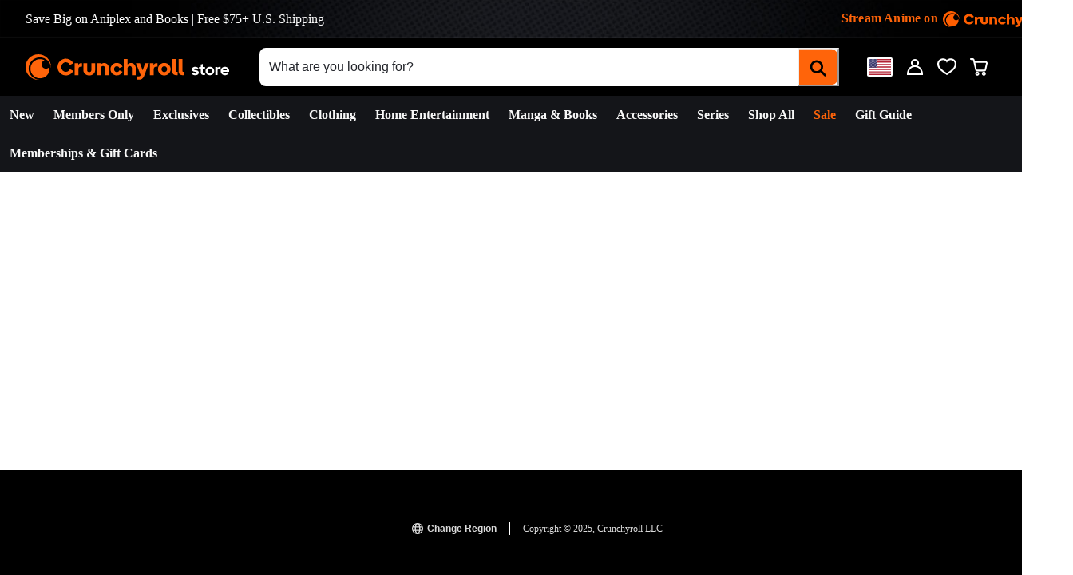

--- FILE ---
content_type: text/html; charset=utf-8
request_url: https://store.crunchyroll.com/products-4935228808793.html
body_size: 73950
content:
<!doctype html><html lang="en-US"><head><meta name="charset" content="utf-8"/><meta name="viewport" content="width=device-width, initial-scale=1.0, minimum-scale=1.0, maximum-scale=5.0"/><meta name="format-detection" content="telephone=no"/><link data-react-helmet="true" rel="icon" href="/mobify/bundle/879/static/ico/favicon.ico"/><link data-react-helmet="true" rel="manifest" href="/mobify/bundle/879/static/manifest.json"/><link data-react-helmet="true" rel="alternate" hrefLang="en-us" href="https://store.crunchyroll.com/products-4935228808793.html"/><link data-react-helmet="true" rel="alternate" hrefLang="en" href="https://store.crunchyroll.com/products-4935228808793.html"/><link data-react-helmet="true" rel="alternate" hrefLang="x-default" href="https://crstore-production.mobify-storefront.com/"/><link data-react-helmet="true" rel="canonical" href="https://store.crunchyroll.com/products-4935228808793.html"/><meta data-react-helmet="true" name="theme-color" content="#0176D3"/><meta data-react-helmet="true" name="apple-mobile-web-app-title" content="Retail React App"/><title data-react-helmet="true">Explore the Ultimate Anime &amp; Manga Shop | Crunchyroll Store</title></head><body><div><svg xmlns="http://www.w3.org/2000/svg" xmlns:xlink="http://www.w3.org/1999/xlink" style="position: absolute; width: 0; height: 0" aria-hidden="true" id="__SVG_SPRITE_NODE__"><symbol viewBox="0 0 20 20" fill="none" xmlns="http://www.w3.org/2000/svg" id="alert">
<path fill-rule="evenodd" clip-rule="evenodd" d="M0 10C0 4.47715 4.47715 0 10 0C12.6522 0 15.1957 1.05357 17.0711 2.92893C18.9464 4.8043 20 7.34784 20 10C20 15.5228 15.5228 20 10 20C4.47715 20 0 15.5228 0 10ZM2 10C2 14.4183 5.58172 18 10 18C12.1217 18 14.1566 17.1571 15.6569 15.6569C17.1571 14.1566 18 12.1217 18 10C18 5.58172 14.4183 2 10 2C5.58172 2 2 5.58172 2 10ZM11 10.5C11 10.2239 10.7761 10 10.5 10H9.5C9.22386 10 9 10.2239 9 10.5V13.5C9 13.7761 9.22386 14 9.5 14H10.5C10.7761 14 11 13.7761 11 13.5V10.5ZM10.5 6C10.7761 6 11 6.22386 11 6.5V7.5C11 7.77614 10.7761 8 10.5 8H9.5C9.22386 8 9 7.77614 9 7.5V6.5C9 6.22386 9.22386 6 9.5 6H10.5Z" fill="currentColor" />
</symbol><symbol viewBox="0 0 24 24" xmlns="http://www.w3.org/2000/svg" id="account">
    <path fill-rule="evenodd" clip-rule="evenodd" d="M17.0044 7C17.0044 9.76142 14.7652 12 12.0029 12C9.24067 12 7.00142 9.76142 7.00142 7C7.00142 4.23858 9.24067 2 12.0029 2C14.7652 2 17.0044 4.23858 17.0044 7ZM15.0038 7C15.0038 5.34315 13.6603 4 12.0029 4C10.3456 4 9.00202 5.34315 9.00202 7C9.00202 8.65685 10.3456 10 12.0029 10C13.6603 10 15.0038 8.65685 15.0038 7ZM21.8959 20.55L20.0054 16.76C19.1574 15.0683 17.4268 14.0001 15.534 14H8.47186C6.57907 14.0001 4.84848 15.0683 4.00051 16.76L2.10994 20.55C1.95392 20.8595 1.96935 21.2277 2.15071 21.5231C2.33208 21.8185 2.65351 21.999 3.00021 22H21.0057C21.3524 21.999 21.6738 21.8185 21.8551 21.5231C22.0365 21.2277 22.0519 20.8595 21.8959 20.55ZM5.79105 17.66L4.6207 20H19.3852L18.2148 17.66C17.7075 16.6441 16.6698 16.0016 15.534 16H8.47186C7.33602 16.0016 6.29839 16.6441 5.79105 17.66Z" fill="currentColor" />
</symbol><symbol viewBox="0 0 24 24" fill="none" xmlns:inkscape="http://www.inkscape.org/namespaces/inkscape" xmlns:sodipodi="http://sodipodi.sourceforge.net/DTD/sodipodi-0.dtd" xmlns="http://www.w3.org/2000/svg" xmlns:svg="http://www.w3.org/2000/svg" id="apple">
  <sodipodi:namedview id="apple_namedview1" pagecolor="#ffffff" bordercolor="#000000" borderopacity="0.25" inkscape:showpageshadow="2" inkscape:pageopacity="0.0" inkscape:pagecheckerboard="0" inkscape:deskcolor="#d1d1d1" inkscape:zoom="9.8333333" inkscape:cx="11.949153" inkscape:cy="12" inkscape:window-width="1312" inkscape:window-height="449" inkscape:window-x="0" inkscape:window-y="25" inkscape:window-maximized="0" inkscape:current-layer="svg1"></sodipodi:namedview>
  <g clip-path="url(#apple_clip0_37937_16105)" id="apple_g1">
    <path d="M19.762 8.818C19.646 8.908 17.598 10.062 17.598 12.628C17.598 15.596 20.204 16.646 20.282 16.672C20.27 16.736 19.868 18.11 18.908 19.51C18.052 20.742 17.158 21.972 15.798 21.972C14.438 21.972 14.088 21.182 12.518 21.182C10.988 21.182 10.444 21.998 9.2 21.998C7.956 21.998 7.088 20.858 6.09 19.458C4.934 17.814 4 15.26 4 12.836C4 8.948 6.528 6.886 9.016 6.886C10.338 6.886 11.44 7.754 12.27 7.754C13.06 7.754 14.292 6.834 15.796 6.834C16.366 6.834 18.414 6.886 19.762 8.818ZM15.082 5.188C15.704 4.45 16.144 3.426 16.144 2.402C16.144 2.26 16.132 2.116 16.106 2C15.094 2.038 13.89 2.674 13.164 3.516C12.594 4.164 12.062 5.188 12.062 6.226C12.062 6.382 12.088 6.538 12.1 6.588C12.164 6.6 12.268 6.614 12.372 6.614C13.28 6.614 14.422 6.006 15.082 5.188Z" fill="#181818" id="apple_path1" />
  </g>
  <defs id="apple_defs1">
    <clipPath id="apple_clip0_37937_16105">
      <rect width="16.28" height="20" fill="white" transform="translate(4 2)" id="apple_rect1" />
    </clipPath>
  </defs>
</symbol><symbol viewBox="0 0 24 24" fill="none" xmlns="http://www.w3.org/2000/svg" id="basket">
<path fill-rule="evenodd" clip-rule="evenodd" d="M5.72 4.00002H21.5C21.7761 4.00002 22 4.22387 22 4.50002V5.00002C21.9928 5.8299 21.7687 6.64346 21.35 7.36002L19 11.49C18.4915 12.404 17.5357 12.979 16.49 13H10.26C10.0439 12.9954 9.82904 12.9652 9.62 12.91L8.62 15H19.5C19.7761 15 20 15.2239 20 15.5V16.5C20 16.7762 19.7761 17 19.5 17H7C6.72633 17.0063 6.4704 16.865 6.33 16.63L6.11 16.25C5.99438 16.0275 5.99438 15.7626 6.11 15.54L7.97 11.84C7.86843 11.7328 7.77797 11.6155 7.7 11.49L3.42 4.00002H2.5C2.22386 4.00002 2 3.77616 2 3.50002V2.50002C2 2.22387 2.22386 2.00002 2.5 2.00002H3.42C4.13737 1.99717 4.80132 2.37875 5.16 3.00002L5.72 4.00002ZM16.53 11C16.8452 10.9619 17.1236 10.7763 17.28 10.5L19.64 6.37002C19.678 6.29401 19.708 6.214 19.7376 6.13506C19.7547 6.08936 19.7717 6.04401 19.79 6.00002H6.87L9.44 10.5C9.61755 10.8076 9.94489 10.9979 10.3 11H16.53ZM18 18C16.8954 18 16 18.8954 16 20C16 21.1046 16.8954 22 18 22C19.1046 22 20 21.1046 20 20C20 18.8954 19.1046 18 18 18ZM6 20C6 18.8954 6.89543 18 8 18C9.10457 18 10 18.8954 10 20C10 21.1046 9.10457 22 8 22C6.89543 22 6 21.1046 6 20Z" fill="currentColor" />
</symbol><symbol viewBox="0 0 24 24" fill="none" xmlns="http://www.w3.org/2000/svg" id="check">
<path d="M16.5417 6.01214L7.70841 14.8022C7.63018 14.8807 7.52368 14.9248 7.41258 14.9248C7.30148 14.9248 7.19498 14.8807 7.11675 14.8022L2.62508 10.3325C2.5462 10.2547 2.50183 10.1487 2.50183 10.0381C2.50183 9.92758 2.5462 9.82161 2.62508 9.74376L3.20841 9.16328C3.28665 9.08479 3.39315 9.04064 3.50425 9.04064C3.61535 9.04064 3.72184 9.08479 3.80008 9.16328L7.40841 12.7539L15.3667 4.83461C15.5316 4.67557 15.7936 4.67557 15.9584 4.83461L16.5417 5.42337C16.6206 5.50123 16.665 5.6072 16.665 5.71776C16.665 5.82831 16.6206 5.93429 16.5417 6.01214Z" fill="currentColor" />
</symbol><symbol viewBox="0 0 24 24" fill="none" xmlns="http://www.w3.org/2000/svg" id="check-circle">
<path fill-rule="evenodd" clip-rule="evenodd" d="M2 12C2 6.47715 6.47715 2 12 2C14.6522 2 17.1957 3.05357 19.0711 4.92893C20.9464 6.8043 22 9.34784 22 12C22 17.5228 17.5228 22 12 22C6.47715 22 2 17.5228 2 12ZM10.7296 15.35L16.3496 9.72998C16.5338 9.53683 16.5338 9.23313 16.3496 9.03998L15.8196 8.50998C15.6252 8.31941 15.314 8.31941 15.1196 8.50998L10.3796 13.25L8.87963 11.76C8.78889 11.6633 8.66221 11.6085 8.52962 11.6085C8.39704 11.6085 8.27036 11.6633 8.17963 11.76L7.64963 12.29C7.55497 12.3839 7.50173 12.5117 7.50173 12.645C7.50173 12.7783 7.55497 12.9061 7.64963 13L10.0296 15.35C10.1204 15.4467 10.247 15.5015 10.3796 15.5015C10.5122 15.5015 10.6389 15.4467 10.7296 15.35Z" fill="currentColor" />
</symbol><symbol viewBox="0 0 24 24" fill="none" xmlns="http://www.w3.org/2000/svg" id="chevron-up">
<path d="M11.2801 8.22C11.4206 8.07931 11.6113 8.00018 11.8101 8H12.1901C12.3885 8.0023 12.5784 8.08112 12.7201 8.22L17.8501 13.36C17.9448 13.4539 17.998 13.5817 17.998 13.715C17.998 13.8483 17.9448 13.9761 17.8501 14.07L17.1401 14.78C17.0479 14.8741 16.9218 14.9271 16.7901 14.9271C16.6584 14.9271 16.5323 14.8741 16.4401 14.78L12.0001 10.33L7.5601 14.78C7.46621 14.8747 7.33842 14.9279 7.2051 14.9279C7.07178 14.9279 6.94398 14.8747 6.8501 14.78L6.1501 14.07C6.05544 13.9761 6.0022 13.8483 6.0022 13.715C6.0022 13.5817 6.05544 13.4539 6.1501 13.36L11.2801 8.22Z" fill="currentColor" />
</symbol><symbol viewBox="0 0 24 24" fill="none" xmlns="http://www.w3.org/2000/svg" id="chevron-down">
<path d="M12.7201 15.7802C12.5796 15.9209 12.3889 16 12.1901 16.0002H11.8101C11.6117 15.9979 11.4218 15.919 11.2801 15.7802L6.1501 10.6402C6.05544 10.5463 6.0022 10.4185 6.0022 10.2852C6.0022 10.1518 6.05544 10.024 6.1501 9.93016L6.8601 9.22016C6.95226 9.1261 7.07841 9.07309 7.2101 9.07309C7.34179 9.07309 7.46793 9.1261 7.5601 9.22016L12.0001 13.6702L16.4401 9.22016C16.534 9.12551 16.6618 9.07227 16.7951 9.07227C16.9284 9.07227 17.0562 9.12551 17.1501 9.22016L17.8501 9.93016C17.9448 10.024 17.998 10.1518 17.998 10.2852C17.998 10.4185 17.9448 10.5463 17.8501 10.6402L12.7201 15.7802Z" fill="currentColor" />
</symbol><symbol viewBox="0 0 24 24" fill="none" xmlns="http://www.w3.org/2000/svg" id="chevron-right">
<path d="M15.7799 11.2799C15.9206 11.4204 15.9997 11.611 15.9999 11.8099V12.1899C15.9976 12.3883 15.9188 12.5781 15.7799 12.7199L10.6399 17.8499C10.546 17.9445 10.4182 17.9978 10.2849 17.9978C10.1516 17.9978 10.0238 17.9445 9.92992 17.8499L9.21992 17.1399C9.12586 17.0477 9.07285 16.9215 9.07285 16.7899C9.07285 16.6582 9.12586 16.532 9.21992 16.4399L13.6699 11.9999L9.21992 7.55985C9.12526 7.46597 9.07202 7.33817 9.07202 7.20485C9.07202 7.07153 9.12526 6.94374 9.21992 6.84985L9.92992 6.14985C10.0238 6.0552 10.1516 6.00195 10.2849 6.00195C10.4182 6.00195 10.546 6.0552 10.6399 6.14985L15.7799 11.2799Z" fill="currentColor" />
</symbol><symbol viewBox="0 0 24 24" fill="none" xmlns="http://www.w3.org/2000/svg" id="chevron-left">
<path d="M8.22 12.7199C8.07931 12.5793 8.00018 12.3887 8 12.1899V11.8099C8.0023 11.6114 8.08112 11.4216 8.22 11.2799L13.36 6.14985C13.4539 6.0552 13.5817 6.00195 13.715 6.00195C13.8483 6.00195 13.9761 6.0552 14.07 6.14985L14.78 6.85985C14.8741 6.95202 14.9271 7.07816 14.9271 7.20985C14.9271 7.34154 14.8741 7.46769 14.78 7.55985L10.33 11.9999L14.78 16.4399C14.8747 16.5337 14.9279 16.6615 14.9279 16.7949C14.9279 16.9282 14.8747 17.056 14.78 17.1499L14.07 17.8499C13.9761 17.9445 13.8483 17.9978 13.715 17.9978C13.5817 17.9978 13.4539 17.9445 13.36 17.8499L8.22 12.7199Z" fill="currentColor" />
</symbol><symbol viewBox="0 0 24 24" xmlns="http://www.w3.org/2000/svg" id="dashboard">
    <path fill-rule="evenodd" clip-rule="evenodd" d="m1.3333 0h8c0.73637 0 1.3334 0.59695 1.3334 1.3333v21.333c0 0.7363-0.597 1.3333-1.3334 1.3333h-8c-0.73638 0-1.3333-0.597-1.3333-1.3333v-21.333c0-0.73638 0.59695-1.3333 1.3333-1.3333zm6.6667 21.333v-18.667h-5.3333v18.667h5.3333zm13.333-18.667v2.6667h-5.3333v-2.6667h5.3333zm-6.6666-2.6667h8c0.7363 0 1.3333 0.59695 1.3333 1.3333v5.3333c0 0.73638-0.597 1.3333-1.3333 1.3333h-8c-0.7364 0-1.3334-0.59695-1.3334-1.3333v-5.3333c0-0.73638 0.597-1.3333 1.3334-1.3333zm6.6666 13.333v8h-5.3333v-8h5.3333zm-6.6666-2.6666h8c0.7363 0 1.3333 0.5969 1.3333 1.3333v10.667c0 0.7363-0.597 1.3333-1.3333 1.3333h-8c-0.7364 0-1.3334-0.597-1.3334-1.3333v-10.667c0-0.7364 0.597-1.3333 1.3334-1.3333z" fill="currentColor" />
</symbol><symbol fill="none" viewBox="0 0 28 40" xmlns="http://www.w3.org/2000/svg" id="figma-logo">
<g clip-path="url(#figma-logo_a)">
    <path d="m7.34 39.999c3.68 0 6.6667-2.9867 6.6667-6.6667v-6.6667h-6.6667c-3.68 0-6.6667 2.9867-6.6667 6.6667s2.9867 6.6667 6.6667 6.6667z" fill="#0ACF83" />
    <path d="m0.67334 20.001c0-3.68 2.9867-6.6666 6.6667-6.6666h6.6667v13.333h-6.6667c-3.68 0-6.6667-2.9867-6.6667-6.6667z" fill="#A259FF" />
    <path d="m0.67383 6.6667c0-3.68 2.9867-6.6667 6.6667-6.6667h6.6667v13.333h-6.6667c-3.68 0-6.6667-2.9866-6.6667-6.6666z" fill="#F24E1E" />
    <path d="m14.006 0h6.6667c3.68 0 6.6666 2.9867 6.6666 6.6667 0 3.68-2.9866 6.6666-6.6666 6.6666h-6.6667v-13.333z" fill="#FF7262" />
    <path d="m27.339 20.001c0 3.68-2.9866 6.6667-6.6666 6.6667-3.6801 0-6.6667-2.9867-6.6667-6.6667s2.9866-6.6666 6.6667-6.6666c3.68 0 6.6666 2.9866 6.6666 6.6666z" fill="#1ABCFE" />
</g>
<defs>
    <clipPath id="figma-logo_a">
        <rect transform="translate(.66992)" width="26.672" height="40" fill="#fff" />
    </clipPath>
</defs>
</symbol><symbol viewBox="0 0 18 18" fill="currentColor" xmlns="http://www.w3.org/2000/svg" id="filter">
<path fill-rule="evenodd" clip-rule="evenodd" d="M5.82291 1.99998H17.4919C17.7677 1.99998 17.9914 2.22383 17.9914 2.49998V3.49998C17.9914 3.77612 17.7677 3.99998 17.4919 3.99998H5.82291C5.33634 5.37752 3.92904 6.20385 2.49033 5.95677C1.05163 5.7097 0 4.46109 0 2.99998C0 1.53887 1.05163 0.290257 2.49033 0.0431805C3.92904 -0.203896 5.33634 0.622429 5.82291 1.99998ZM2.00653 2.99998C2.00653 3.55226 2.45382 3.99998 3.00558 3.99998C3.55734 3.99998 4.00463 3.55226 4.00463 2.99998C4.00463 2.44769 3.55734 1.99998 3.00558 1.99998C2.45382 1.99998 2.00653 2.44769 2.00653 2.99998ZM17.4919 7.99998H11.8172C11.387 6.81352 10.2609 6.0235 8.9999 6.0235C7.73891 6.0235 6.61279 6.81352 6.18257 7.99998H0.507946C0.232065 7.99998 0.00841915 8.22383 0.00841915 8.49998V9.49998C0.00841915 9.77612 0.232065 9.99998 0.507946 9.99998H6.18257C6.61279 11.1864 7.73891 11.9765 8.9999 11.9765C10.2609 11.9765 11.387 11.1864 11.8172 9.99998H17.4919C17.7677 9.99998 17.9914 9.77612 17.9914 9.49998V8.49998C17.9914 8.22383 17.7677 7.99998 17.4919 7.99998ZM8.00085 8.99998C8.00085 9.55226 8.44814 9.99998 8.9999 9.99998C9.55166 9.99998 9.99895 9.55226 9.99895 8.99998C9.99895 8.44769 9.55166 7.99998 8.9999 7.99998C8.44814 7.99998 8.00085 8.44769 8.00085 8.99998ZM14.9942 12C13.7272 12.0035 12.5992 12.8042 12.1769 14H0.507946C0.232065 14 0.00841915 14.2238 0.00841915 14.5V15.5C0.00841915 15.7761 0.232065 16 0.507946 16H12.1769C12.6853 17.4394 14.1926 18.267 15.6786 17.9227C17.1646 17.5783 18.1552 16.1719 17.9799 14.6553C17.8047 13.1387 16.5195 11.9957 14.9942 12ZM13.9952 15C13.9952 15.5523 14.4425 16 14.9942 16C15.546 16 15.9933 15.5523 15.9933 15C15.9933 14.4477 15.546 14 14.9942 14C14.4425 14 13.9952 14.4477 13.9952 15Z" fill="#181818" />
</symbol><symbol viewBox="0 0 25 30" fill="none" xmlns="http://www.w3.org/2000/svg" id="file">
    <path fill-rule="evenodd" clip-rule="evenodd" d="M3.5 0L21.5 0C23.1569 0 24.5 1.34315 24.5 3L24.5 19.14C24.4989 20.3331 24.0242 21.4769 23.18 22.32L16.82 28.68C15.9769 29.5242 14.8331 29.9989 13.64 30H3.5C1.84315 30 0.5 28.6569 0.5 27L0.5 3C0.5 1.34315 1.84315 0 3.5 0ZM21.5 3L3.5 3L3.5 27H12.5L12.5 19.5C12.5 18.6716 13.1716 18 14 18L21.5 18L21.5 3Z" fill="#5C5C5C" />
</symbol><symbol viewBox="0 0 128 128" xmlns="http://www.w3.org/2000/svg" xmlns:xlink="http://www.w3.org/1999/xlink" id="github-logo">
<defs>
    <circle id="github-logo_e" cx="64" cy="64" r="56" />
    <filter id="github-logo_m" x="-7.1%" y="-5.4%" width="114.3%" height="114.3%">
        <feMorphology in="SourceAlpha" operator="dilate" radius="1" result="shadowSpreadOuter1"></feMorphology>
        <feOffset dy="2" in="shadowSpreadOuter1" result="shadowOffsetOuter1"></feOffset>
        <feGaussianBlur in="shadowOffsetOuter1" result="shadowBlurOuter1" stdDeviation="2"></feGaussianBlur>
        <feComposite in="shadowBlurOuter1" in2="SourceAlpha" operator="out" result="shadowBlurOuter1"></feComposite>
        <feColorMatrix in="shadowBlurOuter1" values="0 0 0 0 0 0 0 0 0 0 0 0 0 0 0 0 0 0 0.240942029 0"></feColorMatrix>
    </filter>
    <linearGradient id="github-logo_l" x1="50%" x2="50%" y2="100%">
        <stop stop-color="#FEFEFE" offset="0" />
        <stop stop-color="#E0E0E0" offset="1" />
    </linearGradient>
    <linearGradient id="github-logo_j" x1="50%" x2="50%" y1="100%">
        <stop stop-color="#492779" offset="0" />
        <stop stop-color="#892793" offset="1" />
    </linearGradient>
    <path id="github-logo_d" d="M12 64.034c0 23.025 14.885 42.472 35.555 49.367 2.6.456 3.575-1.105 3.575-2.47 0-1.237-.065-5.334-.065-9.692C38 103.644 34.62 98.05 33.58 95.124c-.585-1.496-3.12-6.114-5.33-7.35-1.82-.976-4.42-3.382-.065-3.447 4.095-.065 7.02 3.772 7.995 5.333 4.68 7.87 12.155 5.66 15.145 4.293.455-3.382 1.82-5.66 3.315-6.96-11.57-1.3-23.66-5.788-23.66-25.69 0-5.66 2.015-10.343 5.33-13.985-.52-1.3-2.34-6.634.52-13.79 0 0 4.355-1.365 14.3 5.334 4.16-1.17 8.58-1.756 13-1.756s8.84.586 13 1.756c9.945-6.764 14.3-5.333 14.3-5.333 2.86 7.154 1.04 12.487.52 13.788 3.315 3.642 5.33 8.26 5.33 13.984 0 19.968-12.155 24.39-23.725 25.692 1.885 1.626 3.51 4.748 3.51 9.626 0 6.96-.065 12.553-.065 14.31 0 1.365.975 2.99 3.575 2.47C101.115 106.507 116 86.995 116 64.035 116 35.284 92.73 12 64 12S12 35.285 12 64.034z" />
    <filter id="github-logo_k" x="-.5%" y="-.5%" width="101%" height="102%">
        <feOffset dy="1" in="SourceAlpha" result="shadowOffsetOuter1"></feOffset>
        <feColorMatrix in="shadowOffsetOuter1" values="0 0 0 0 1 0 0 0 0 1 0 0 0 0 1 0 0 0 0.529296875 0"></feColorMatrix>
    </filter>
    <filter id="github-logo_i" x="-1%" y="-1%" width="101.9%" height="103%">
        <feGaussianBlur in="SourceAlpha" result="shadowBlurInner1" stdDeviation="1"></feGaussianBlur>
        <feOffset in="shadowBlurInner1" result="shadowOffsetInner1"></feOffset>
        <feComposite in="shadowOffsetInner1" in2="SourceAlpha" k2="-1" k3="1" operator="arithmetic" result="shadowInnerInner1"></feComposite>
        <feColorMatrix in="shadowInnerInner1" values="0 0 0 0 0.258823529 0 0 0 0 0.137254902 0 0 0 0 0.431372549 0 0 0 0.703549592 0"></feColorMatrix>
    </filter>
</defs>
<g fill="none" fill-rule="evenodd">
    <path d="M0 0h128v128H0z" />
    <use fill="#000" filter="url(#github-logo_m)" xlink:href="#github-logo_e" />
    <use fill="#FFF" fill-opacity="0" stroke="#BABABA" stroke-opacity=".5" stroke-width="2" xlink:href="#github-logo_e" />
    <circle cx="64" cy="64" r="56" fill="url(#github-logo_l)" />
    <use fill="#000" filter="url(#github-logo_k)" xlink:href="#github-logo_d" />
    <use fill="url(#github-logo_j)" xlink:href="#github-logo_d" />
    <use fill="#000" filter="url(#github-logo_i)" xlink:href="#github-logo_d" />
</g>
</symbol><symbol viewBox="0 0 28 28" fill="none" xmlns:inkscape="http://www.inkscape.org/namespaces/inkscape" xmlns:sodipodi="http://sodipodi.sourceforge.net/DTD/sodipodi-0.dtd" xmlns="http://www.w3.org/2000/svg" xmlns:svg="http://www.w3.org/2000/svg" id="google">
  <sodipodi:namedview id="google_namedview5" pagecolor="#ffffff" bordercolor="#000000" borderopacity="0.25" inkscape:showpageshadow="2" inkscape:pageopacity="0.0" inkscape:pagecheckerboard="0" inkscape:deskcolor="#d1d1d1" inkscape:zoom="5.9" inkscape:cx="15.677966" inkscape:cy="15.59322" inkscape:window-width="1552" inkscape:window-height="551" inkscape:window-x="109" inkscape:window-y="1375" inkscape:window-maximized="0" inkscape:current-layer="svg5"></sodipodi:namedview>
  <g clip-path="url(#google_clip0_710_6223)" id="google_g4" transform="translate(-5.7627118,-5.9322035)">
    <path d="m 29.6,20.2273 c 0,-0.7091 -0.0636,-1.3909 -0.1818,-2.0455 H 20 V 22.05 h 5.3818 c -0.2318,1.25 -0.9363,2.3091 -1.9954,3.0182 v 2.5091 h 3.2318 C 28.5091,25.8364 29.6,23.2727 29.6,20.2273 Z" fill="#4285f4" id="google_path1" />
    <path d="m 20,30 c 2.7,0 4.9636,-0.8955 6.6181,-2.4227 l -3.2318,-2.5091 c -0.8954,0.6 -2.0409,0.9545 -3.3863,0.9545 -2.6046,0 -4.8091,-1.7591 -5.5955,-4.1227 h -3.3409 v 2.5909 C 12.7091,27.7591 16.0909,30 20,30 Z" fill="#34a853" id="google_path2" />
    <path d="m 14.4045,21.9 c -0.2,-0.6 -0.3136,-1.2409 -0.3136,-1.9 0,-0.6591 0.1136,-1.3 0.3136,-1.9 V 15.5091 H 11.0636 C 10.3864,16.8591 10,18.3864 10,20 c 0,1.6136 0.3864,3.1409 1.0636,4.4909 z" fill="#fbbc04" id="google_path3" />
    <path d="m 20,13.9773 c 1.4681,0 2.7863,0.5045 3.8227,1.4954 l 2.8682,-2.8682 C 24.9591,10.9909 22.6954,10 20,10 c -3.9091,0 -7.2909,2.2409 -8.9364,5.5091 L 14.4045,18.1 C 15.1909,15.7364 17.3954,13.9773 20,13.9773 Z" fill="#e94235" id="google_path4" />
  </g>
  <defs id="google_defs5">
    <clipPath id="google_clip0_710_6223">
      <rect width="20" height="20" fill="#ffffff" transform="translate(10,10)" id="google_rect5" x="0" y="0" />
    </clipPath>
  </defs>
</symbol><symbol viewBox="0 0 24 24" xmlns="http://www.w3.org/2000/svg" id="hamburger">
    <path fill-rule="evenodd" clip-rule="evenodd" d="M20.5 7H3.5C3.22386 7 3 6.77614 3 6.5V5.5C3 5.22386 3.22386 5 3.5 5H20.5C20.7761 5 21 5.22386 21 5.5V6.5C21 6.77614 20.7761 7 20.5 7ZM21 12.5V11.5C21 11.2239 20.7761 11 20.5 11H3.5C3.22386 11 3 11.2239 3 11.5V12.5C3 12.7761 3.22386 13 3.5 13H20.5C20.7761 13 21 12.7761 21 12.5ZM21 17.5V18.5C21 18.7761 20.7761 19 20.5 19H3.5C3.22386 19 3 18.7761 3 18.5V17.5C3 17.2239 3.22386 17 3.5 17H20.5C20.7761 17 21 17.2239 21 17.5Z" fill="currentColor" />
</symbol><symbol viewBox="0 0 24 24" fill="none" xmlns="http://www.w3.org/2000/svg" id="info">
<path fill-rule="evenodd" clip-rule="evenodd" d="M2 12C2 6.47715 6.47715 2 12 2C14.6522 2 17.1957 3.05357 19.0711 4.92893C20.9464 6.8043 22 9.34784 22 12C22 17.5228 17.5228 22 12 22C6.47715 22 2 17.5228 2 12ZM4 12C4 16.4183 7.58172 20 12 20C14.1217 20 16.1566 19.1571 17.6569 17.6569C19.1571 16.1566 20 14.1217 20 12C20 7.58172 16.4183 4 12 4C7.58172 4 4 7.58172 4 12ZM13 12.5C13 12.2239 12.7761 12 12.5 12H11.5C11.2239 12 11 12.2239 11 12.5V15.5C11 15.7761 11.2239 16 11.5 16H12.5C12.7761 16 13 15.7761 13 15.5V12.5ZM12.5 8C12.7761 8 13 8.22386 13 8.5V9.5C13 9.77614 12.7761 10 12.5 10H11.5C11.2239 10 11 9.77614 11 9.5V8.5C11 8.22386 11.2239 8 11.5 8H12.5Z" fill="currentColor" />
</symbol><symbol viewBox="0 0 20 20" fill="none" xmlns="http://www.w3.org/2000/svg" id="social-facebook">
<path fill-rule="evenodd" clip-rule="evenodd" d="M10 0C15.5229 0 20 4.47715 20 10C20 14.9912 16.3432 19.1283 11.5625 19.8785V12.8906H13.8926L14.3359 10H11.5625V8.125C11.5625 7.345 11.9387 6.58509 13.1381 6.56299C13.156 6.56267 13.174 6.5625 13.1922 6.5625H14.4531V4.10156C14.4531 4.10156 13.5767 3.95203 12.6249 3.91464C12.4889 3.9093 12.3514 3.90625 12.2146 3.90625C9.93047 3.90625 8.4375 5.29063 8.4375 7.79688V10H5.89844V12.8906H8.4375V19.8785C3.65684 19.1283 0 14.9912 0 10C0 4.47715 4.47715 0 10 0Z" fill="currentColor" />
</symbol><symbol viewBox="0 0 16 16" fill="none" xmlns="http://www.w3.org/2000/svg" id="social-instagram">
<path d="M4.44444 0C3.2657 0 2.13524 0.468253 1.30175 1.30175C0.468253 2.13524 0 3.2657 0 4.44444V11.5556C0 12.7343 0.468253 13.8648 1.30175 14.6983C2.13524 15.5317 3.2657 16 4.44444 16H11.5556C12.7343 16 13.8648 15.5317 14.6983 14.6983C15.5317 13.8648 16 12.7343 16 11.5556V4.44444C16 3.2657 15.5317 2.13524 14.6983 1.30175C13.8648 0.468253 12.7343 0 11.5556 0H4.44444ZM13.3333 1.77778C13.8222 1.77778 14.2222 2.17778 14.2222 2.66667C14.2222 3.15556 13.8222 3.55556 13.3333 3.55556C12.8444 3.55556 12.4444 3.15556 12.4444 2.66667C12.4444 2.17778 12.8444 1.77778 13.3333 1.77778ZM8 3.55556C9.17874 3.55556 10.3092 4.02381 11.1427 4.8573C11.9762 5.6908 12.4444 6.82126 12.4444 8C12.4444 9.17874 11.9762 10.3092 11.1427 11.1427C10.3092 11.9762 9.17874 12.4444 8 12.4444C6.82126 12.4444 5.6908 11.9762 4.8573 11.1427C4.02381 10.3092 3.55556 9.17874 3.55556 8C3.55556 6.82126 4.02381 5.6908 4.8573 4.8573C5.6908 4.02381 6.82126 3.55556 8 3.55556ZM8 5.33333C7.64969 5.33345 7.30284 5.40256 6.97924 5.53673C6.65564 5.67089 6.36164 5.86748 6.11401 6.11527C5.86639 6.36306 5.67 6.65719 5.53605 6.98088C5.4021 7.30457 5.33322 7.65147 5.33333 8.00178C5.33345 8.35209 5.40256 8.69894 5.53673 9.02254C5.67089 9.34614 5.86748 9.64014 6.11527 9.88776C6.36306 10.1354 6.65719 10.3318 6.98088 10.4657C7.30457 10.5997 7.65147 10.6686 8.00178 10.6684C8.70926 10.6682 9.38767 10.3869 9.88776 9.88651C10.3879 9.38608 10.6687 8.70748 10.6684 8C10.6682 7.29252 10.3869 6.61411 9.88651 6.11401C9.38608 5.61392 8.70748 5.3331 8 5.33333Z" fill="currentColor" />
</symbol><symbol viewBox="0 0 20 16" fill="none" xmlns="http://www.w3.org/2000/svg" id="social-twitter">
<path fill-rule="evenodd" clip-rule="evenodd" d="M17.6367 2.52885C18.4961 2.02885 19.1406 1.23077 19.4434 0.288462C18.6621 0.75 17.7734 1.08654 16.8555 1.26923C16.084 0.5 15.0195 0 13.8379 0C11.5723 0 9.74609 1.79808 9.74609 4.02885C9.74609 4.34615 9.76562 4.67308 9.83398 4.96154C6.43555 4.77885 3.42773 3.25962 1.38672 0.817308C1.04492 1.41346 0.830078 2.02885 0.830078 2.77885C0.830078 4.16346 1.55273 5.39423 2.66602 6.125C1.99219 6.10577 1.36719 5.92308 0.810547 5.625V5.67308C0.810547 7.63462 2.22656 9.26923 4.10156 9.63461C3.75 9.73077 3.37891 9.77885 3.00781 9.77885C2.75391 9.77885 2.5 9.75 2.24609 9.70192C2.75391 11.2981 4.28711 12.4904 6.06445 12.5096C4.67773 13.6058 2.89062 14.4231 0.976562 14.4231C0.644531 14.4231 0.322266 14.4038 0 14.3558C1.80664 15.5 3.98438 16 6.29883 16C13.8379 16 17.959 9.84615 17.959 4.50962V3.98077C18.75 3.41346 19.4434 2.71154 20 1.88462C19.2578 2.21154 18.4766 2.43269 17.6367 2.52885Z" fill="currentColor" />
</symbol><symbol viewBox="0 0 22 16" fill="none" xmlns="http://www.w3.org/2000/svg" id="social-youtube">
<path fill-rule="evenodd" clip-rule="evenodd" d="M17.5399 0.339985L18.9999 0.489985C20.7284 0.685348 22.0264 2.1607 21.9999 3.89999V12.1C22.0264 13.8393 20.7284 15.3146 18.9999 15.51L17.5999 15.66C13.2315 16.11 8.82835 16.11 4.45991 15.66L2.99991 15.51C1.27143 15.3146 -0.0265361 13.8393 -9.13677e-05 12.1V3.89999C-0.0265361 2.1607 1.27143 0.685348 2.99991 0.489985L4.39991 0.339985C8.76835 -0.109992 13.1715 -0.109992 17.5399 0.339985ZM10.1099 11.22L13.9999 8.61999H14.0599C14.2695 8.48341 14.3959 8.25017 14.3959 7.99999C14.3959 7.7498 14.2695 7.51656 14.0599 7.37999L10.1699 4.77999C9.94024 4.62475 9.64368 4.60885 9.39873 4.73865C9.15379 4.86845 9.00041 5.12278 8.99991 5.39999V10.6C9.01281 10.8581 9.15765 11.0913 9.38324 11.2173C9.60883 11.3433 9.8834 11.3443 10.1099 11.22Z" fill="currentColor" />
</symbol><symbol viewBox="0 0 30 28" xmlns="http://www.w3.org/2000/svg" id="like">
    <path fill-rule="evenodd" clip-rule="evenodd" d="m18.741 11.63 1.837-3.686c0.3732-0.73309 0.5566-1.5481 0.5333-2.3704v-0.46222c0-0.11826-0.0115-0.23382-0.0335-0.34562-1e-3 -0.00477-0.0019-0.00953-0.0029-0.01429-0.0141-0.06846-0.0321-0.13548-0.0538-0.20081-2e-4 -5.9e-4 -4e-4 -0.00118-6e-4 -0.00176-0.2353-0.70617-0.9017-1.2153-1.6869-1.2153h-0.166c-0.2525 0.00188-0.4762 0.16365-0.557 0.40296l-0.7111 2.1096c-0.2206 0.65833-0.7188 1.1868-1.363 1.4459l-0.5096 0.20148c-0.9303 0.38132-1.7178 1.0445-2.2518 1.8963l-1.446 2.3703c-0.4323 0.6918-1.1899 1.1125-2.0053 1.1141h-0.0095-1.0548v9.4815h0.69926c0.03816-5e-4 0.07624-5e-4 0.11434 0 1.0221 0.0144 2.0026 0.4159 2.742 1.1259 0.7573 0.7581 1.7847 1.1844 2.8562 1.1852h7.3956c0.9671-0.0039 1.8348-0.5949 2.1926-1.4933l1.2681-3.1645c0.335-0.841 0.5079-1.7377 0.5097-2.6429v-3.366c0-1.3091-1.0613-2.3703-2.3704-2.3703h-5.9259zm4.3071-2.6667h1.6188c2.7819 0 5.037 2.2552 5.037 5.037v3.3713c-0.0024 1.2413-0.2395 2.471-0.6988 3.6242l-0.0022 0.0054-1.266 3.1591c-3e-4 1e-3 -7e-4 0.0019-0.0011 0.0028-0.761 1.9076-2.6041 3.1623-4.6581 3.1705l-0.0108 1e-4h-7.3975c-1.7659-0.0013-3.4595-0.6988-4.7139-1.9403-0.2595-0.243-0.6032-0.3761-0.95906-0.3711l-0.01884 3e-4h-1.2169c-0.59762 0.6896-1.4799 1.1259-2.4642 1.1259h-2.3704c-1.8 0-3.2593-1.4592-3.2593-3.2593v-10.667c0-1.8001 1.4592-3.2593 3.2593-3.2593h2.3704c1.0395 0 1.9653 0.4866 2.5621 1.2444h1.294l1.3544-2.2204 0.0087-0.01386c0.8301-1.3239 2.054-2.3546 3.4998-2.9472l0.0155-0.00633 0.3842-0.15189 0.6689-1.9846c0.4446-1.3162 1.6745-2.206 3.0637-2.2163l0.0099-7.3e-5h0.1759c2.4546 0 4.4444 1.9898 4.4444 4.4444v0.4286c0.0269 1.1832-0.2234 2.3554-0.7299 3.4232zm-16.455 2.7459c-0.08716-0.0504-0.18836-0.0792-0.2963-0.0792h-2.3704c-0.32728 0-0.59259 0.2653-0.59259 0.5926v10.667c0 0.3273 0.26531 0.5926 0.59259 0.5926h2.3704c0.10794 0 0.20914-0.0288 0.2963-0.0793 0.17713-0.1024 0.2963-0.2939 0.2963-0.5133v-10.667c0-0.2194-0.11917-0.4109-0.2963-0.5134z" fill="currentColor" />
</symbol><symbol viewBox="0 0 24 24" fill="none" xmlns="http://www.w3.org/2000/svg" id="lock">
<path fill-rule="evenodd" clip-rule="evenodd" d="M12 2C8.68629 2 6 4.68629 6 8V10C4.89543 10 4 10.8954 4 12V20C4 21.1046 4.89543 22 6 22H18C19.1046 22 20 21.1046 20 20V12C20 10.8954 19.1046 10 18 10V8C18 4.68629 15.3137 2 12 2ZM18 12V20H6V12H18ZM8 8V10H16V8C16 5.79086 14.2091 4 12 4C9.79086 4 8 5.79086 8 8Z" fill="currentColor" />
</symbol><symbol viewBox="0 0 22 28" xmlns="http://www.w3.org/2000/svg" id="plug">
    <path fill-rule="evenodd" clip-rule="evenodd" d="m17.667 8.6665h3.3334c0.3682 0 0.6666 0.29848 0.6666 0.66667v1.3333c0 0.3682-0.2984 0.6667-0.6666 0.6667h-0.6667v3.12c-0.0094 1.401-0.5698 2.7421-1.56 3.7333l-2.6 2.6667c-0.6733 0.6671-1.5616 1.0735-2.5067 1.1466v4.6667c0 0.3682-0.2984 0.6667-0.6666 0.6667h-4c-0.36819 0-0.66666-0.2985-0.66666-0.6667v-4.6667c-0.93979-0.0622-1.8275-0.4541-2.5067-1.1066l-2.6-2.6667c-0.99994-1.001-1.5611-2.3584-1.56-3.7733v-3.12h-0.66667c-0.36819 0-0.66666-0.2985-0.66666-0.6667v-1.3333c0-0.36819 0.29848-0.66667 0.66666-0.66667h3.3333v-7.3333c0-0.36819 0.29847-0.66667 0.66666-0.66667h1.3333c0.36819 0 0.66666 0.29848 0.66666 0.66667v7.3333h8v-7.3333c0-0.36819 0.2984-0.66667 0.6666-0.66667h1.3334c0.3682 0 0.6666 0.29848 0.6666 0.66667v7.3333zm-0.7866 7.68c0.504-0.5011 0.7872-1.1826 0.7866-1.8933v-3.12h-13.333v3.12c-5.7e-4 0.7107 0.28261 1.3922 0.78666 1.8933l2.4 2.4c0.37472 0.3752 0.88308 0.5862 1.4133 0.5867h4.1333c0.5303-5e-4 1.0387-0.2115 1.4134-0.5867l2.4-2.4z" fill="currentColor" />
</symbol><symbol viewBox="0 0 20 20" fill="none" xmlns="http://www.w3.org/2000/svg" id="receipt">
<path fill-rule="evenodd" clip-rule="evenodd" d="M15.8333 1.66675H4.16667C3.70643 1.66675 3.33333 2.03984 3.33333 2.50008V16.0501C3.3364 16.2707 3.42272 16.4821 3.575 16.6417L5.15 18.2084C5.22523 18.2894 5.33116 18.3348 5.44167 18.3334H5.68333C5.79383 18.3348 5.89977 18.2894 5.975 18.2084L7.5 16.6667C7.57693 16.5882 7.68176 16.5433 7.79167 16.5417C7.90138 16.5442 8.00589 16.589 8.08333 16.6667L9.59166 18.1751C9.6669 18.256 9.77283 18.3014 9.88333 18.3001H10.125C10.2355 18.3014 10.3414 18.256 10.4167 18.1751L11.9333 16.6667C12.0103 16.5882 12.1151 16.5433 12.225 16.5417C12.3289 16.5483 12.4267 16.5928 12.5 16.6667L14.0083 18.1751C14.0836 18.256 14.1895 18.3014 14.3 18.3001H14.5417C14.6522 18.3014 14.7581 18.256 14.8333 18.1751L16.425 16.6667C16.579 16.5115 16.6657 16.302 16.6667 16.0834V2.50008C16.6667 2.03984 16.2936 1.66675 15.8333 1.66675ZM12.9167 8.33341C13.1468 8.33341 13.3333 8.14687 13.3333 7.91675V7.08341C13.3333 6.8533 13.1468 6.66675 12.9167 6.66675H7.08333C6.85321 6.66675 6.66667 6.8533 6.66667 7.08341V7.91675C6.66667 8.14687 6.85321 8.33341 7.08333 8.33341H12.9167ZM10.4167 11.6667C10.6468 11.6667 10.8333 11.4802 10.8333 11.2501V10.4167C10.8333 10.1866 10.6468 10.0001 10.4167 10.0001H7.08333C6.85321 10.0001 6.66667 10.1866 6.66667 10.4167V11.2501C6.66667 11.4802 6.85321 11.6667 7.08333 11.6667H10.4167ZM14.45 16.2668L15 15.7167V3.33341H5V15.7001L5.56667 16.2668L6.59167 15.2417C6.74688 15.0878 6.95638 15.001 7.175 15.0001H8.38333C8.60195 15.001 8.81145 15.0878 8.96667 15.2417L10 16.2751L11.075 15.2417C11.2323 15.0858 11.4452 14.9988 11.6667 15.0001H12.8333C13.0519 15.001 13.2614 15.0878 13.4167 15.2417L13.7 15.5251L13.8333 15.6584L14.45 16.2668Z" fill="currentColor" />
</symbol><symbol viewBox="0 0 24 24" xmlns="http://www.w3.org/2000/svg" id="search">
    <path fill-rule="evenodd" clip-rule="evenodd" d="M16.3333 15.0715L19.8889 18.6313C20.0477 18.8079 20.0398 19.0783 19.8711 19.2454L19.2489 19.8684C19.1654 19.9526 19.0518 20 18.9333 20C18.8148 20 18.7012 19.9526 18.6178 19.8684L15.0622 16.3085C14.9639 16.21 14.8746 16.1028 14.7956 15.9881L14.1289 15.0982C13.0258 15.9801 11.656 16.4602 10.2444 16.4598C7.33565 16.4699 4.80802 14.461 4.15798 11.6223C3.50794 8.78365 4.90898 5.87288 7.53164 4.61326C10.1543 3.35364 13.2986 4.08134 15.1031 6.36555C16.9076 8.64977 16.8906 11.8809 15.0622 14.1459L15.9511 14.76C16.0899 14.849 16.2182 14.9535 16.3333 15.0715ZM5.79991 10.2301C5.79991 12.6877 7.78976 14.6799 10.2444 14.6799C11.4231 14.6799 12.5536 14.2111 13.3871 13.3766C14.2206 12.5421 14.6888 11.4103 14.6888 10.2301C14.6888 7.77254 12.699 5.7803 10.2444 5.7803C7.78976 5.7803 5.79991 7.77254 5.79991 10.2301Z" fill="currentColor" />
</symbol><symbol viewBox="0 0 20 20" fill="none" xmlns="http://www.w3.org/2000/svg" id="signout">
    <path fill-rule="evenodd" clip-rule="evenodd" d="M4.16667 15.8333H8.75C8.98012 15.8333 9.16667 16.0199 9.16667 16.25V17.0833C9.16667 17.3135 8.98012 17.5 8.75 17.5H4.16667C3.24619 17.5 2.5 16.7538 2.5 15.8333L2.5 4.16667C2.5 3.24619 3.24619 2.5 4.16667 2.5L8.75 2.5C8.98012 2.5 9.16667 2.68655 9.16667 2.91667V3.75C9.16667 3.98012 8.98012 4.16667 8.75 4.16667L4.16667 4.16667L4.16667 15.8333ZM13.0333 5.125L17.3167 9.4C17.4324 9.5181 17.4981 9.67632 17.5 9.84167V10.1583C17.4999 10.324 17.4339 10.4829 17.3167 10.6L13.0333 14.875C12.9551 14.9539 12.8486 14.9983 12.7375 14.9983C12.6264 14.9983 12.5199 14.9539 12.4417 14.875L11.85 14.2917C11.7711 14.2134 11.7268 14.1069 11.7268 13.9958C11.7268 13.8847 11.7711 13.7782 11.85 13.7L14.725 10.8333L6.25 10.8333C6.01988 10.8333 5.83333 10.6468 5.83333 10.4167V9.58333C5.83333 9.35322 6.01988 9.16667 6.25 9.16667L14.725 9.16667L11.85 6.3C11.7716 6.2232 11.7274 6.11807 11.7274 6.00833C11.7274 5.89859 11.7716 5.79347 11.85 5.71667L12.4417 5.125C12.5199 5.04612 12.6264 5.00175 12.7375 5.00175C12.8486 5.00175 12.9551 5.04612 13.0333 5.125Z" fill="currentColor" />
</symbol><symbol viewBox="0 0 18 18" fill="none" xmlns="http://www.w3.org/2000/svg" id="user">
<path fill-rule="evenodd" clip-rule="evenodd" d="M13.1704 4.83341C13.1704 7.1346 11.3044 9.00008 9.00252 9.00008C6.70063 9.00008 4.83459 7.1346 4.83459 4.83341C4.83459 2.53223 6.70063 0.666748 9.00252 0.666748C11.3044 0.666748 13.1704 2.53223 13.1704 4.83341ZM11.5033 4.83341C11.5033 3.4527 10.3836 2.33341 9.00251 2.33341C7.62138 2.33341 6.50176 3.4527 6.50176 4.83341C6.50176 6.21413 7.62138 7.33341 9.00251 7.33341C10.3836 7.33341 11.5033 6.21413 11.5033 4.83341ZM17.2467 16.1251L15.6712 12.9667C14.9646 11.557 13.5224 10.6668 11.9451 10.6667H6.05997C4.48264 10.6668 3.04048 11.557 2.33384 12.9667L0.758362 16.1251C0.628348 16.383 0.641206 16.6899 0.792341 16.936C0.943477 17.1822 1.21134 17.3325 1.50025 17.3334H16.5048C16.7937 17.3325 17.0616 17.1822 17.2127 16.936C17.3638 16.6899 17.3767 16.383 17.2467 16.1251ZM3.82595 13.7167L2.85066 15.6667H15.1544L14.1791 13.7167C13.7563 12.8701 12.8916 12.3347 11.9451 12.3334H6.05996C5.11343 12.3347 4.24874 12.8701 3.82595 13.7167Z" fill="#181818" />
</symbol><symbol viewBox="0 0 24 24" fill="none" xmlns="http://www.w3.org/2000/svg" id="visibility">
<path fill-rule="evenodd" clip-rule="evenodd" d="M21.9878 11.7C20.3582 7.61646 16.3881 4.95484 11.9939 5C7.629 4.97475 3.69114 7.61877 2.05997 11.67C2.02156 11.7758 2.00129 11.8874 2.00001 12C1.99948 12.1063 2.01986 12.2116 2.05997 12.31C3.68479 16.3691 7.62406 19.022 11.9939 19C16.3588 19.0252 20.2967 16.3812 21.9279 12.33C21.9706 12.2254 21.9911 12.113 21.9878 12C22.0041 11.9007 22.0041 11.7993 21.9878 11.7ZM11.9939 17C8.6124 16.9924 5.5333 15.0498 4.06875 12C5.52824 8.94598 8.61076 7.00199 11.9939 7.00199C15.3771 7.00199 18.4596 8.94598 19.9191 12C18.4545 15.0498 15.3754 16.9924 11.9939 17ZM8.99575 12C8.99575 10.3431 10.3381 9 11.9939 9C13.6498 9 14.9921 10.3431 14.9921 12C14.9921 13.6569 13.6498 15 11.9939 15C10.3381 15 8.99575 13.6569 8.99575 12Z" fill="currentColor" />
</symbol><symbol viewBox="0 0 24 24" fill="currentColor" xmlns="http://www.w3.org/2000/svg" id="visibility-off">
<path fill-rule="evenodd" clip-rule="evenodd" d="M3.06066 3L2 4.06066L5.27758 7.33824C3.88036 8.45795 2.7586 9.93495 2.05997 11.6701C2.02156 11.7759 2.00129 11.8875 2.00001 12.0001C1.99948 12.1063 2.01986 12.2117 2.05997 12.3101C3.68479 16.3692 7.62406 19.0221 11.9939 19.0001C13.4422 19.0084 14.8434 18.723 16.129 18.1897L18.9706 21.0312L20.0312 19.9706L3.06066 3ZM14.5536 16.6143L12.8232 14.8839C12.5598 14.9595 12.2816 15.0001 11.9939 15.0001C10.3381 15.0001 8.99575 13.6569 8.99575 12.0001C8.99575 11.7129 9.03609 11.4351 9.11141 11.1721L6.70955 8.77022C5.60357 9.60334 4.68941 10.7013 4.06875 12.0001C5.5333 15.0499 8.6124 16.9925 11.9939 17.0001C12.8754 16.9981 13.7364 16.8646 14.5536 16.6143Z" />
<path d="M11.1742 9.11356L14.8792 12.8185C14.9527 12.5583 14.9921 12.2838 14.9921 12.0001C14.9921 10.3432 13.6498 9.00007 11.9939 9.00007C11.7097 9.00007 11.4347 9.03964 11.1742 9.11356Z" />
<path d="M19.9191 12.0001C19.2975 13.2944 18.3851 14.3894 17.2822 15.2216L18.7171 16.6564C20.1111 15.5374 21.2304 14.0624 21.9279 12.3301C21.9706 12.2255 21.9911 12.1131 21.9878 12.0001C22.0041 11.9007 22.0041 11.7994 21.9878 11.7001C20.3582 7.61653 16.3881 4.95491 11.9939 5.00007C10.5489 4.99171 9.15069 5.27589 7.86748 5.80682L9.44159 7.38093C10.2566 7.13322 11.1151 7.00206 11.9939 7.00206C15.3771 7.00206 18.4596 8.94605 19.9191 12.0001Z" />
</symbol><symbol viewBox="0 0 22 20" fill="none" xmlns="http://www.w3.org/2000/svg" id="heart">
<path d="M6.37862 1.00005C4.99671 1.00005 3.6222 1.54619 2.57466 2.64249C0.479536 4.83503 0.473517 8.35409 2.56622 10.5483L10.9486 19.3391C11.1515 19.5536 11.5371 19.5536 11.74 19.3391C14.5362 16.4128 17.3261 13.4832 20.1224 10.5568C22.2175 8.36421 22.2175 4.84358 20.1224 2.651C18.0273 0.458421 14.601 0.458372 12.5059 2.651L11.3486 3.85091L10.1912 2.64249C9.06169 1.45591 7.66226 0.994307 6.37868 1.00005H6.37862ZM6.37862 2.07231C7.46763 2.07231 8.56236 2.5147 9.40819 3.39988L10.957 5.02529C11.1599 5.23982 11.5455 5.23982 11.7485 5.02529L13.2888 3.40839C14.9804 1.63801 17.6477 1.63805 19.3394 3.40839C21.031 5.17873 21.031 8.03757 19.3394 9.8079C16.6761 12.5951 14.0117 15.3861 11.3485 18.1733L3.35758 9.79941C1.6671 8.02688 1.66595 5.17018 3.35758 3.39988C4.20338 2.51471 5.28961 2.07231 6.37862 2.07231Z" fill="currentColor" stroke="currentColor" stroke-width="0.5" />
</symbol><symbol viewBox="0 0 20 19" fill="none" xmlns="http://www.w3.org/2000/svg" id="heart-solid">
 <g>
  <path stroke="null" fill-rule="evenodd" clip-rule="evenodd" d="m10,2.07c1.1586,-1.26976 2.7819,-2.01646 4.5,-2.07c3.0376,0 5.5,2.46243 5.5,5.5c0,3.59623 -3.9978,7.5375 -6.3954,9.9013c-0.2159,0.2128 -0.4188,0.4129 -0.6046,0.5987l-2.28,2.28c-0.1405,0.1407 -0.3312,0.2198 -0.53,0.22l-0.38,0c-0.19884,-0.0002 -0.38948,-0.0793 -0.53,-0.22l-2.28,-2.28c-0.18584,-0.1858 -0.38873,-0.3859 -0.6046,-0.5987c-2.39765,-2.3638 -6.3954,-6.30507 -6.3954,-9.9013c0,-3.03757 2.46243,-5.5 5.5,-5.5c1.7181,0.05354 3.34137,0.80024 4.5,2.07z" fill="#181818" id="heart-solid_svg_1" />
  <path id="heart-solid_svg_2" d="m4.37505,1.62507l0.74991,-0.18758" fill="currentColor" />
 </g>

</symbol><symbol viewBox="0 0 24 24" xmlns="http://www.w3.org/2000/svg" id="close">
<path d="M6.513 7.947l-4.94 4.94L2.987 14.3l4.94-4.94 5.013 5.013 1.414-1.414L9.34 7.947l4.96-4.96-1.414-1.414-4.96 4.96L3.04 1.646 1.626 3.06l4.887 4.887z" fill="currentColor" fill-rule="evenodd" />
</symbol><symbol viewBox="0 0 80 20" fill="none" xmlns="http://www.w3.org/2000/svg" id="paypal-icon">
    <g clip-path="url(#paypal-icon_clip0)">
        <path d="M79.0022 6.42684C78.6097 7.14639 78.6587 7.96405 78.5279 8.73265C78.1027 11.3001 77.6939 13.8676 77.3014 16.435C77.2197 17.0074 76.9417 17.22 76.402 17.2036C75.9932 17.1873 75.5843 17.1873 75.1755 17.2036C74.6359 17.22 74.505 16.9747 74.5868 16.4841C74.9793 14.0638 75.3554 11.6272 75.7479 9.20689C75.9278 8.09487 76.124 6.98285 76.2712 5.87083C76.3366 5.4293 76.5328 5.26576 76.958 5.29847C77.6448 5.36388 78.348 5.15129 79.0185 5.44565C79.0022 5.77271 79.0022 6.09978 79.0022 6.42684Z" fill="#029DDF" />
        <path d="M4.33463 17.776C3.15719 17.776 1.99611 17.776 0.818682 17.776C0.0991397 17.776 -0.0807458 17.5634 0.0337268 16.8929C0.687856 12.7228 1.35834 8.55274 2.01247 4.38267C2.19235 3.20523 2.38859 2.04415 2.58483 0.866721C2.6666 0.310711 2.9446 0 3.51696 0C5.9536 0 8.37387 0 10.7942 0.0327065C11.6445 0.0490597 12.4622 0.245298 13.2308 0.605069C14.9315 1.40638 15.6184 2.87817 15.3076 5.00409L15.2749 4.98773C14.4736 4.72608 13.6887 4.46443 12.822 4.46443C11.0067 4.46443 9.20789 4.46443 7.39268 4.46443C6.70584 4.46443 6.39513 4.74244 6.29701 5.42927C6.05172 6.98283 5.77371 8.52003 5.57747 10.0736C5.52841 10.4824 5.2177 10.924 5.54477 11.3655C5.15229 12.0033 5.18499 12.7392 5.05417 13.4424C4.79252 14.8814 4.66169 16.3369 4.33463 17.776Z" fill="#013187" />
        <path d="M4.33366 17.7765C4.66073 16.3374 4.79155 14.882 5.06956 13.4429C5.20038 12.7397 5.15132 12.0038 5.56015 11.3661C5.80545 11.1535 6.09981 11.1044 6.41052 11.1044C7.45713 11.1044 8.50373 11.1371 9.53399 10.9899C11.9706 10.6465 13.7695 9.46909 14.7343 7.13058C15.0123 6.4601 15.1104 5.77326 15.323 5.08643C16.5986 5.75691 16.9911 6.90163 16.9584 8.22624C16.942 8.78225 16.8602 9.33826 16.7294 9.86157C16.0426 12.7234 14.1129 14.2769 11.0712 14.3914C9.48493 14.4568 9.3541 14.1788 9.09245 16.1249C8.96162 17.106 8.78174 18.0709 8.63456 19.0357C8.52009 19.7389 8.29114 19.9515 7.5716 19.9679C6.63947 19.9679 5.72369 19.9679 4.79155 19.9679C4.26825 19.9679 4.0393 19.7716 4.13742 19.2156C4.23554 18.7577 4.26825 18.2671 4.33366 17.7765Z" fill="#029DDF" />
        <path d="M25.1514 17.2032C23.5815 17.1869 23.6469 17.3995 23.9085 15.7478C24.4318 12.5589 24.9224 9.3537 25.4294 6.16482C25.5439 5.41257 25.6583 5.31445 26.4269 5.31445C27.7352 5.31445 29.0598 5.31445 30.3681 5.31445C30.7115 5.31445 31.0713 5.31445 31.4147 5.37987C33.5079 5.72328 34.4073 6.99883 34.0639 9.17381C33.6551 11.7903 32.0688 13.1804 29.4196 13.2458C28.9453 13.2621 28.4711 13.2621 27.9968 13.2458C27.4899 13.2294 27.2446 13.4747 27.1792 13.9653C27.0647 14.7176 26.9339 15.4698 26.8194 16.2057C26.6722 17.1705 26.6232 17.2196 25.6583 17.2196C25.4784 17.2032 25.3149 17.2032 25.1514 17.2032ZM28.5202 10.8582C28.9944 10.8582 29.4686 10.8255 29.9102 10.662C30.6134 10.384 31.0058 9.56629 30.875 8.66686C30.7933 8.06179 30.3681 7.76744 29.5177 7.70202C29.256 7.68567 28.978 7.70202 28.7164 7.68567C28.2912 7.63661 28.1277 7.86556 28.0786 8.24168C27.9805 8.97758 27.8824 9.69712 27.7352 10.4167C27.6698 10.7764 27.7188 10.9073 28.095 10.8745C28.2258 10.8418 28.373 10.8582 28.5202 10.8582Z" fill="#023288" />
        <path d="M59.477 5.29907C60.3764 5.34813 61.4557 5.20095 62.5023 5.44625C64.0395 5.82238 64.8408 6.85263 64.7918 8.42254C64.71 11.4315 62.9275 13.1813 59.9185 13.214C59.5424 13.214 59.1826 13.2467 58.8065 13.214C58.1524 13.1486 57.8744 13.4757 57.7926 14.0808C57.6781 14.9148 57.5146 15.7324 57.4165 16.5664C57.3674 17.0407 57.1385 17.2042 56.6806 17.1879C56.1736 17.1715 55.6503 17.1879 55.1434 17.1879C54.4238 17.1879 54.3421 17.1061 54.4565 16.4029C54.7018 14.7839 54.9635 13.165 55.2251 11.546C55.5031 9.77986 55.7811 8.03006 56.0591 6.26391C56.19 5.38084 56.2881 5.29907 57.2039 5.29907C57.9071 5.29907 58.6103 5.29907 59.477 5.29907ZM59.1499 10.8755C59.4933 10.8428 59.8531 10.8265 60.1802 10.7447C61.1123 10.5648 61.6356 9.77986 61.5538 8.78231C61.4884 8.03006 61.0305 7.703 60.0003 7.65394C59.7877 7.65394 59.5914 7.65394 59.3789 7.63758C58.9864 7.60488 58.7738 7.75206 58.7247 8.17724C58.6593 8.78231 58.5448 9.38738 58.4304 9.99245C58.2995 10.8592 58.2995 10.8592 59.1499 10.8755Z" fill="#029DDF" />
        <path d="M40.7191 10.09C40.7191 9.30502 41.1279 9.2069 41.6839 9.25596C42.1418 9.28867 42.5834 9.27232 43.0412 9.25596C43.4501 9.25596 43.5972 9.43585 43.5482 9.82833C43.1884 12.0687 42.8287 14.3255 42.4689 16.5659C42.4035 16.9747 42.1745 17.1873 41.7657 17.1873C41.3569 17.1873 40.948 17.1709 40.5392 17.1873C39.9995 17.22 39.5089 17.1873 39.6561 16.3533C38.8221 16.991 37.9881 17.3672 37.0233 17.3835C34.881 17.4326 33.491 16.0753 33.4746 13.933C33.4746 10.8913 36.0094 8.6836 39.0184 9.12514C39.6725 9.22326 40.2448 9.48491 40.7191 10.09ZM38.0208 15.2085C39.3291 15.2085 40.343 14.2273 40.3593 12.9518C40.3757 11.9215 39.6888 11.2511 38.5932 11.2674C37.3176 11.2838 36.3037 12.2977 36.2874 13.5896C36.2874 14.5871 36.9251 15.2085 38.0208 15.2085Z" fill="#033389" />
        <path d="M70.3515 16.3205C69.2558 17.2199 68.0948 17.5797 66.7865 17.3344C65.3474 17.0727 64.4153 16.0916 64.2027 14.6525C63.7121 11.3818 66.394 8.68354 69.6647 9.14143C70.3515 9.23955 70.6459 9.38673 71.3654 10.0082C71.3654 9.23955 71.8724 9.2232 72.4284 9.2559C72.7718 9.28861 73.1316 9.2559 73.475 9.2559C74.1945 9.2559 74.2763 9.33767 74.1782 10.0409C73.9165 11.7089 73.6549 13.3606 73.3932 15.0122C73.3114 15.4701 73.246 15.9444 73.1806 16.4186C73.1152 16.9583 72.8535 17.2363 72.2975 17.2036C71.9214 17.1872 71.5616 17.2036 71.1855 17.2036C70.3515 17.2036 70.3352 17.1872 70.3515 16.3205ZM68.6671 15.2085C69.9917 15.2248 70.9893 14.26 71.022 12.9681C71.0383 11.9215 70.3679 11.251 69.2885 11.251C67.9966 11.251 66.9337 12.314 66.95 13.6059C66.95 14.5871 67.6042 15.1921 68.6671 15.2085Z" fill="#029DDF" />
        <path d="M15.3394 5.10165C15.1268 5.77213 15.0123 6.47532 14.7507 7.1458C13.7858 9.48431 11.987 10.6617 9.55034 11.0052C8.50373 11.1523 7.45712 11.1196 6.42687 11.1196C6.09981 11.1196 5.8218 11.1687 5.5765 11.3813C5.24944 10.9397 5.56015 10.4982 5.60921 10.0894C5.80545 8.53583 6.08345 6.99862 6.32875 5.44507C6.44322 4.75823 6.73758 4.48022 7.42442 4.48022C9.23963 4.48022 11.0385 4.48022 12.8537 4.48022C13.7041 4.48022 14.5054 4.75823 15.3067 5.00353C15.3067 5.03623 15.323 5.05259 15.3394 5.05259C15.323 5.05259 15.3394 5.08529 15.3394 5.10165Z" fill="#012169" />
        <path d="M48.7655 13.7037C49.6485 12.4118 50.4826 11.2671 51.2184 10.0733C51.6109 9.43555 52.0852 9.14119 52.8211 9.25567C53.1645 9.30473 53.5242 9.25567 53.8677 9.27202C54.0803 9.27202 54.3256 9.20661 54.4727 9.46826C54.6199 9.72991 54.4237 9.89344 54.2928 10.0733C53.4261 11.3162 52.5594 12.5754 51.6927 13.8182C50.4008 15.6825 49.0762 17.5468 47.8006 19.4437C47.5063 19.8689 47.1956 20.0652 46.6722 20.0161C46.2471 19.9834 45.8055 20.0161 45.3803 19.9997C45.135 19.9997 44.857 20.0815 44.7099 19.8035C44.5463 19.5255 44.7916 19.3456 44.9225 19.1494C45.4621 18.3808 45.9854 17.5958 46.5741 16.8436C46.8194 16.5165 46.8194 16.2549 46.705 15.8951C46.0345 13.9654 45.3803 12.0194 44.7099 10.0733C44.4809 9.40285 44.5627 9.27202 45.2659 9.25567C45.7238 9.25567 46.1653 9.28837 46.6232 9.25567C47.1956 9.20661 47.4899 9.45191 47.6371 9.99156C47.9969 11.1853 48.373 12.3791 48.7655 13.7037Z" fill="#033389" />
        <path d="M15.3089 5.04008C15.2744 5.04008 15.2744 5.02282 15.2744 4.98828L15.3089 5.00555C15.3089 5.02282 15.3089 5.04008 15.3089 5.04008Z" fill="#029DDF" />
    </g>
    <defs>
        <clipPath id="paypal-icon_clip0">
            <rect width="79.0025" height="20" fill="white" />
        </clipPath>
    </defs>
</symbol><symbol viewBox="0 0 255 32" fill="none" xmlns="http://www.w3.org/2000/svg" id="crunchyroll-Store-Logo">
<g id="crunchyroll-Store-Logo_Crunchyroll_Store_Logo 1" clip-path="url(#crunchyroll-Store-Logo_clip0_10039_12043)">
<g id="crunchyroll-Store-Logo_Crunchyroll">
<path id="crunchyroll-Store-Logo_Vector" d="M40.0532 16.0407C40.0532 10.2486 44.7164 5.57812 50.4993 5.57812C54.7131 5.57812 58.087 7.93183 59.8035 11.3333L55.5308 13.4435C54.6247 11.5103 52.7903 10.0642 50.5066 10.0642C47.3758 10.0642 44.8195 12.654 44.8195 16.0333C44.8195 19.4126 47.3758 22.0319 50.5066 22.0319C52.7977 22.0319 54.632 20.5857 55.5308 18.6526L59.8035 20.7628C58.087 24.1716 54.7131 26.5179 50.4993 26.5179C44.7164 26.5179 40.0532 21.8474 40.0532 16.0259V16.0407Z" fill="#FF640A" />
<path id="crunchyroll-Store-Logo_Vector_2" d="M61.4536 11.1562H65.94V13.5985C66.7503 12.0638 68.0174 11.1562 69.5497 11.1562H70.8167V15.5907H69.3434C67.207 15.5907 66.2125 16.7638 66.2125 18.8445V26.2303H61.4536V11.1562Z" fill="#FF640A" />
<path id="crunchyroll-Store-Logo_Vector_3" d="M72.3784 19.7816V11.1562H77.1373V19.7816C77.1373 21.4417 78.1908 22.4673 79.7894 22.4673C81.3879 22.4673 82.4414 21.4417 82.4414 19.7816V11.1562H87.2003V19.7816C87.2003 23.788 84.0694 26.5328 79.7967 26.5328C75.524 26.5328 72.3931 23.788 72.3931 19.7816H72.3784Z" fill="#FF640A" />
<path id="crunchyroll-Store-Logo_Vector_4" d="M89.4469 11.1559H94.11V12.9931C95.1635 11.7905 96.6368 11.001 98.3533 11.001C102.029 11.001 104.431 13.6867 104.431 17.5456V26.2299H99.6719V17.5456C99.6719 15.9445 98.5006 14.7418 96.9315 14.7418C95.3624 14.7418 94.191 15.9445 94.191 17.5456V26.2299H89.4321V11.1559H89.4469Z" fill="#FF640A" />
<path id="crunchyroll-Store-Logo_Vector_5" d="M117.588 20.0838L121.47 21.921C120.233 24.6363 117.559 26.5325 114.303 26.5325C109.905 26.5325 106.383 23.0352 106.383 18.6967C106.383 14.3582 109.905 10.8608 114.303 10.8608C117.581 10.8608 120.262 12.794 121.5 15.5018L117.588 17.3686C117.08 15.9814 115.813 15.0149 114.31 15.0149C112.321 15.0149 110.818 16.6455 110.818 18.6967C110.818 20.7479 112.321 22.3785 114.31 22.3785C115.783 22.3785 117.05 21.4414 117.588 20.0838Z" fill="#FF640A" />
<path id="crunchyroll-Store-Logo_Vector_6" d="M123.01 5.88037H127.769V12.9636C128.822 11.7609 130.266 11.001 131.924 11.001C135.6 11.001 138.001 13.6867 138.001 17.5456V26.2299H133.242V17.5456C133.242 15.9445 132.071 14.7418 130.502 14.7418C128.933 14.7418 127.761 15.9445 127.761 17.5456V26.2299H123.002V5.88037H123.01Z" fill="#FF640A" />
<path id="crunchyroll-Store-Logo_Vector_7" d="M146.642 20.1431L149.832 11.1562H154.591L148.514 27.1378C147.246 30.4507 145.265 31.8747 141.891 31.8747H139.725V27.7133H141.891C143.187 27.7133 143.85 27.1673 144.211 26.2672L138.222 11.1636H143.313L146.657 20.1505L146.642 20.1431Z" fill="#FF640A" />
<path id="crunchyroll-Store-Logo_Vector_8" d="M155.792 11.1562H160.278V13.5985C161.089 12.0638 162.356 11.1562 163.888 11.1562H165.155V15.5907H163.682C161.545 15.5907 160.551 16.7638 160.551 18.8445V26.2303H155.792V11.1562Z" fill="#FF640A" />
<path id="crunchyroll-Store-Logo_Vector_9" d="M165.811 18.6967C165.811 14.3877 169.332 10.8608 173.789 10.8608C178.246 10.8608 181.767 14.3877 181.767 18.6967C181.767 23.0056 178.246 26.5325 173.789 26.5325C169.332 26.5325 165.811 23.0352 165.811 18.6967ZM170.238 18.6967C170.238 20.8069 171.8 22.3785 173.789 22.3785C175.778 22.3785 177.34 20.8143 177.34 18.6967C177.34 16.5791 175.778 15.0149 173.789 15.0149C171.8 15.0149 170.238 16.5791 170.238 18.6967Z" fill="#FF640A" />
<path id="crunchyroll-Store-Logo_Vector_10" d="M189.296 26.2299C185.355 26.2299 183.727 24.4812 183.727 20.7404V5.88037H188.485V20.7404C188.485 21.5815 188.846 22.0685 189.686 22.0685H190.467V26.2299H189.296Z" fill="#FF640A" />
<path id="crunchyroll-Store-Logo_Vector_11" d="M197.237 26.2299C193.296 26.2299 191.668 24.4812 191.668 20.7404V5.88037H196.427V20.7404C196.427 21.5815 196.788 22.0685 197.628 22.0685H198.409V26.2299H197.237Z" fill="#FF640A" />
<path id="crunchyroll-Store-Logo_Vector_12" d="M3.87492 17.9147C3.88228 10.1453 10.1735 3.85889 17.9307 3.86627C25.3564 3.87365 31.4266 9.65092 31.9201 16.9555C31.9349 16.6456 31.9496 16.3283 31.9496 16.0111C31.957 7.17916 24.8112 0.00738407 15.9859 5.6998e-06C7.16785 -0.00737267 0.00737244 7.14965 5.69082e-06 15.9816C-0.00736106 24.8208 7.13838 31.9852 15.9564 31.9926C16.3247 31.9926 16.6857 31.9779 17.0393 31.9557C9.68728 31.5057 3.86018 25.389 3.86755 17.9073L3.87492 17.9147Z" fill="#FF640A" />
<path id="crunchyroll-Store-Logo_Vector_13" d="M25.5477 18.1213C22.5347 18.1213 20.0963 15.6716 20.0963 12.6465C20.0963 10.278 21.6064 8.26375 23.706 7.50378C22.0411 6.62575 20.1478 6.12402 18.1293 6.12402C11.5066 6.12402 6.13627 11.4881 6.12891 18.1213C6.12891 24.7544 11.4845 30.1332 18.1072 30.1406C24.7299 30.1406 30.1003 24.7766 30.1077 18.1434C30.1077 17.3908 30.0414 16.6603 29.9088 15.9446C28.9143 17.2654 27.3304 18.1213 25.5477 18.1213Z" fill="#FF640A" />
</g>
<g id="crunchyroll-Store-Logo_Store">
<path id="crunchyroll-Store-Logo_Vector_14" d="M211.256 23.8246C211.558 24.0533 211.978 24.1714 212.516 24.1714C213.054 24.1714 213.488 24.0681 213.812 23.8689C214.137 23.6623 214.306 23.4114 214.306 23.1089C214.306 22.858 214.218 22.6662 214.033 22.5186C213.849 22.3711 213.614 22.2678 213.326 22.194C213.039 22.1202 212.649 22.0464 212.17 21.9652C211.367 21.8324 210.718 21.6922 210.225 21.5299C209.724 21.375 209.289 21.0872 208.921 20.674C208.553 20.2608 208.361 19.678 208.361 18.9327C208.361 18.3277 208.538 17.7817 208.899 17.2874C209.26 16.793 209.761 16.4093 210.402 16.1363C211.043 15.8633 211.75 15.7231 212.523 15.7231C213.717 15.7231 214.696 15.9888 215.47 16.5126C216.243 17.0365 216.7 17.7522 216.848 18.6597L214.21 19.2131C214.144 18.7557 213.967 18.4089 213.672 18.1801C213.378 17.9514 212.995 17.8334 212.523 17.8334C212.089 17.8334 211.735 17.9219 211.455 18.1064C211.175 18.2908 211.035 18.5269 211.035 18.8147C211.035 19.0655 211.124 19.2648 211.308 19.405C211.492 19.5525 211.72 19.6558 211.993 19.7296C212.265 19.8034 212.663 19.8845 213.172 19.9731C213.96 20.1059 214.608 20.2535 215.116 20.4232C215.625 20.5929 216.067 20.888 216.435 21.3012C216.803 21.7144 216.988 22.3047 216.988 23.0646C216.988 23.6697 216.789 24.2157 216.391 24.6952C215.993 25.1822 215.448 25.5659 214.77 25.8463C214.085 26.1266 213.341 26.2668 212.531 26.2668C211.72 26.2668 210.954 26.1488 210.328 25.9127C209.702 25.6766 209.186 25.3372 208.796 24.8871C208.405 24.4444 208.162 23.9205 208.066 23.3302L210.718 22.7769C210.785 23.2343 210.969 23.5811 211.271 23.8098L211.256 23.8246Z" fill="white" />
<path id="crunchyroll-Store-Logo_Vector_15" d="M217.371 15.9226H219.419V12.927L222.071 12.1006V15.9226H224.708V18.2689H222.071V22.3049C222.071 22.8066 222.188 23.1681 222.417 23.3969C222.645 23.6256 223.006 23.7437 223.507 23.7437H224.708V26.09H223.507C222.115 26.09 221.091 25.7653 220.42 25.116C219.75 24.4667 219.419 23.478 219.419 22.1499V18.2689H217.371V15.9226Z" fill="white" />
<path id="crunchyroll-Store-Logo_Vector_16" d="M226.144 18.3204C226.623 17.5235 227.271 16.889 228.104 16.4168C228.929 15.9519 229.85 15.7158 230.859 15.7158C231.868 15.7158 232.789 15.9519 233.614 16.4168C234.439 16.8816 235.095 17.5161 235.574 18.3204C236.053 19.1246 236.288 20.01 236.288 20.9987C236.288 21.9874 236.053 22.8802 235.574 23.6845C235.095 24.4887 234.447 25.1232 233.614 25.5881C232.789 26.0455 231.868 26.2743 230.859 26.2743C229.85 26.2743 228.929 26.0455 228.104 25.5881C227.279 25.1306 226.623 24.4961 226.144 23.6845C225.665 22.8728 225.43 21.9801 225.43 20.9987C225.43 20.0174 225.665 19.1246 226.144 18.3204ZM228.531 22.4375C228.767 22.8728 229.084 23.2122 229.481 23.4631C229.879 23.714 230.336 23.8394 230.844 23.8394C231.353 23.8394 231.795 23.714 232.2 23.4631C232.605 23.2122 232.929 22.8728 233.165 22.4375C233.401 22.0022 233.518 21.5226 233.518 20.9987C233.518 20.4749 233.401 19.9953 233.165 19.56C232.929 19.1246 232.612 18.7852 232.214 18.5344C231.817 18.2835 231.36 18.1581 230.852 18.1581C230.343 18.1581 229.901 18.2835 229.496 18.5344C229.091 18.7852 228.767 19.1246 228.531 19.56C228.295 19.9953 228.177 20.4749 228.177 20.9987C228.177 21.5226 228.295 22.0022 228.531 22.4375Z" fill="white" />
<path id="crunchyroll-Store-Logo_Vector_17" d="M237.814 15.9227H240.466V18.4608L240.031 17.9665C240.296 17.4279 240.642 16.9704 241.084 16.5867C241.526 16.203 242.02 15.9522 242.565 15.8194C243.118 15.6866 243.677 15.7087 244.252 15.8784V18.4018C243.56 18.1509 242.919 18.0771 242.337 18.1878C241.755 18.2985 241.298 18.542 240.959 18.933C240.62 19.3241 240.458 19.8111 240.458 20.394V26.0827H237.806V15.9227H237.814Z" fill="white" />
<path id="crunchyroll-Store-Logo_Vector_18" d="M246.756 19.9142H253.011L252.399 20.7627C252.37 20.2388 252.245 19.7666 252.009 19.346C251.773 18.9255 251.456 18.6008 251.059 18.3647C250.661 18.1286 250.204 18.0105 249.696 18.0105C249.187 18.0105 248.716 18.1434 248.303 18.4016C247.884 18.6672 247.559 19.0288 247.324 19.4862C247.088 19.9437 246.97 20.4528 246.97 20.9988C246.97 21.5448 247.088 22.076 247.331 22.5335C247.574 22.9909 247.92 23.3525 248.362 23.6034C248.804 23.8616 249.313 23.987 249.88 23.987C250.447 23.987 250.926 23.8616 251.361 23.6107C251.803 23.3599 252.142 23.0131 252.392 22.5704L254.573 23.5517C254.101 24.3781 253.453 25.0348 252.628 25.5291C251.803 26.0235 250.86 26.2669 249.799 26.2669C248.738 26.2669 247.869 26.0382 247.044 25.5808C246.219 25.1233 245.563 24.4888 245.084 23.6771C244.605 22.8655 244.37 21.9727 244.37 20.9914C244.37 20.0101 244.605 19.1173 245.069 18.3131C245.534 17.5162 246.174 16.8817 246.985 16.4094C247.795 15.9446 248.701 15.7085 249.696 15.7085C250.808 15.7085 251.803 15.9889 252.665 16.557C253.527 17.1251 254.167 17.8777 254.58 18.8295C254.992 19.7814 255.11 20.8143 254.926 21.9285H246.771V19.8994L246.756 19.9142Z" fill="white" />
</g>
</g>
<defs>
<clipPath id="crunchyroll-Store-Logo_clip0_10039_12043">
<rect width="255" height="32" fill="white" />
</clipPath>
</defs>
</symbol><symbol xmlns="http://www.w3.org/2000/svg" viewBox="0 0 40 40" fill="none" role="img" aria-label="arrow icon" id="arrow-white">
  <path d="M29.4746 19.6461C29.5684 19.7399 29.6211 19.867 29.6211 19.9996C29.6211 20.1323 29.5684 20.2594 29.4746 20.3532L14.414 35.4139C14.2187 35.6091 13.9021 35.6091 13.7069 35.4139L11.5856 33.2925C11.4918 33.1988 11.4391 33.0716 11.4391 32.939C11.4391 32.8064 11.4918 32.6792 11.5856 32.5854L24.1713 19.9996L11.5856 7.41386C11.4918 7.32009 11.4391 7.19291 11.4391 7.0603C11.4391 6.92769 11.4918 6.80052 11.5856 6.70675L13.7069 4.58543C13.9021 4.39017 14.2187 4.39017 14.414 4.58543L29.4746 19.6461Z" fill="white" stroke="white" stroke-linejoin="round" />
</symbol><symbol xmlns="http://www.w3.org/2000/svg" viewBox="0 0 48 48" fill="none" role="img" aria-label="arrow icon" id="arrow-black">
<path d="M13.8281 8.47314C13.8281 8.34063 13.881 8.21338 13.9746 8.11963L16.5205 5.57373C16.7158 5.37859 17.0323 5.37851 17.2275 5.57373L35.2998 23.646C35.3935 23.7397 35.4462 23.8671 35.4463 23.9995C35.4463 24.1321 35.3935 24.2593 35.2998 24.353L17.2275 42.4263C17.1338 42.52 17.0065 42.5727 16.874 42.5728C16.7415 42.5728 16.6143 42.5199 16.5205 42.4263L13.9746 39.8804L13.9102 39.8022C13.7822 39.6082 13.8038 39.3441 13.9746 39.1733L29.1475 24.0005L13.9746 8.82666L13.9121 8.75049C13.8577 8.66901 13.8282 8.57255 13.8281 8.47314Z" fill="black" stroke="black" stroke-linejoin="round" />
</symbol><symbol viewBox="0 0 24 24" fill="none" xmlns="http://www.w3.org/2000/svg" id="arrow-orange">
<path d="M15 5L8 12L15 19" stroke="#f47521" stroke-width="2" stroke-linecap="round" />
</symbol><symbol viewBox="0 0 24 24" fill="none" xmlns="http://www.w3.org/2000/svg" id="Sort">
<g id="Sort_Sort">
<g id="Sort_Vector">
<path d="M22 5H2V7H22V5Z" fill="black" />
<path d="M2 11H15V13H2V11Z" fill="black" />
<path d="M9 17H2V19H9V17Z" fill="black" />
</g>
</g>
</symbol><symbol viewBox="0 0 20 20" fill="none" xmlns="http://www.w3.org/2000/svg" id="Filter">
<g id="Filter_Filter">
<g id="Filter_Vector">
<path fill-rule="evenodd" clip-rule="evenodd" d="M7.5 2C5.73676 2 4.27806 3.30385 4.03544 5H2V7H4.33682C4.89855 8.18247 6.1038 9 7.5 9C8.8962 9 10.1015 8.18247 10.6632 7H18V5H10.9646C10.7219 3.30385 9.26324 2 7.5 2ZM7.5 4C6.67157 4 6 4.67157 6 5.5C6 6.32843 6.67157 7 7.5 7C8.32843 7 9 6.32843 9 5.5C9 4.67157 8.32843 4 7.5 4Z" fill="black" />
<path fill-rule="evenodd" clip-rule="evenodd" d="M9.03544 13C9.27806 11.3039 10.7368 10 12.5 10C14.2632 10 15.7219 11.3039 15.9646 13H18V15H15.6632C15.1015 16.1825 13.8962 17 12.5 17C11.1038 17 9.89855 16.1825 9.33682 15H2V13H9.03544ZM12.5 12C11.6716 12 11 12.6716 11 13.5C11 14.3284 11.6716 15 12.5 15C13.3284 15 14 14.3284 14 13.5C14 12.6716 13.3284 12 12.5 12Z" fill="black" />
</g>
</g>
</symbol><symbol viewBox="0 0 20 20" fill="none" xmlns="http://www.w3.org/2000/svg" id="FilterOrange">
<g id="FilterOrange_FilterOrange">
<g id="FilterOrange_Vector">
<path fill-rule="evenodd" clip-rule="evenodd" d="M7.5 2C5.73676 2 4.27806 3.30385 4.03544 5H2V7H4.33682C4.89855 8.18247 6.1038 9 7.5 9C8.8962 9 10.1015 8.18247 10.6632 7H18V5H10.9646C10.7219 3.30385 9.26324 2 7.5 2ZM7.5 4C6.67157 4 6 4.67157 6 5.5C6 6.32843 6.67157 7 7.5 7C8.32843 7 9 6.32843 9 5.5C9 4.67157 8.32843 4 7.5 4Z" fill="#ff640a" />
<path fill-rule="evenodd" clip-rule="evenodd" d="M9.03544 13C9.27806 11.3039 10.7368 10 12.5 10C14.2632 10 15.7219 11.3039 15.9646 13H18V15H15.6632C15.1015 16.1825 13.8962 17 12.5 17C11.1038 17 9.89855 16.1825 9.33682 15H2V13H9.03544ZM12.5 12C11.6716 12 11 12.6716 11 13.5C11 14.3284 11.6716 15 12.5 15C13.3284 15 14 14.3284 14 13.5C14 12.6716 13.3284 12 12.5 12Z" fill="#ff640a" />
</g>
</g>
</symbol><symbol xmlns="http://www.w3.org/2000/svg" viewBox="0 0 34 26" id="crown">
  <g id="crown_Icons-Overview" transform="translate(-0.5)">
    <g id="crown_Acquisition_Tiers_Fan_Stroke_40" data-name="Acquisition/Tiers/Fan/Stroke/40" transform="translate(-1157 -1380)">
      <g id="crown_Group_15" data-name="Group 15" transform="translate(1157.5 1380)">
        <path id="crown_icon" d="M17,0l7,10L34,8,27,26H7L0,8l10,2Zm5.666,13.326L17,5.231l-5.666,8.1L4.78,12.015,9.052,23h15.9l4.272-10.985Z" fill="#fab818" fill-rule="evenodd" />
      </g>
    </g>
  </g>
</symbol><symbol xmlns="http://www.w3.org/2000/svg" viewBox="0 0 34.761 19.352" id="shipping-icon">
  <g id="shipping-icon_shipping_icon" data-name="shipping icon" transform="translate(0.25 0.25)">
    <g id="shipping-icon_Desktop_SALE" transform="translate(0 0)">
      <g id="shipping-icon_Group-6-Copy-3">
        <g id="shipping-icon_Group-3-Copy">
          <path id="shipping-icon_Fill-1" d="M33.433,14.847a1.24,1.24,0,0,1-.077.479c-.124.235-.516.3-.848.321a2.641,2.641,0,0,0-5.23.077H26.247V4.017a7.976,7.976,0,0,1,3.36.988,7.305,7.305,0,0,1,2.978,3.149c.944,1.959.94,4.283.848,6.692ZM29.9,18.027a1.9,1.9,0,1,1,1.848-1.895A1.874,1.874,0,0,1,29.9,18.027ZM13.916,15.72a2.642,2.642,0,0,0-5.242,0H7.686a1.6,1.6,0,0,1-1.617-1.57V11.227h4.408V10.4H6.069V8.6H16.616V7.772H6.069V6.142h4.408V5.318H6.069V2.395A1.6,1.6,0,0,1,7.686.824h16.14a1.6,1.6,0,0,1,1.617,1.57v13.33l-1.4,0ZM11.3,18.027a1.874,1.874,0,0,1-1.848-1.895q0-.045,0-.089l-.4-.02.4.019A1.849,1.849,0,1,1,11.3,18.027ZM33.305,7.79a8.126,8.126,0,0,0-3.311-3.506A8.773,8.773,0,0,0,26.247,3.19v-.8A2.411,2.411,0,0,0,23.826,0H7.686A2.411,2.411,0,0,0,5.265,2.395V5.318H1.485v.824h3.78v1.63H0V8.6H5.265V10.4H1.485v.824h3.78V14.15a2.411,2.411,0,0,0,2.421,2.395h.988a2.642,2.642,0,0,0,5.242,0H24.043c.377,0,1.183,0,2.175,0h1.061a2.643,2.643,0,0,0,5.25-.077,1.734,1.734,0,0,0,1.533-.753,1.907,1.907,0,0,0,.174-.84c.1-2.519.1-4.956-.93-7.089Z" fill="#000" stroke="#000" stroke-width="0.5" fill-rule="evenodd" />
        </g>
      </g>
    </g>
  </g>
</symbol><symbol xmlns="http://www.w3.org/2000/svg" viewBox="0 0 24.005 19.065" id="crunchy-store-icon">
  <g id="crunchy-store-icon_store_icon" data-name="store icon" transform="translate(-69.998 -61.997)">
    <path id="crunchy-store-icon_Path_798" data-name="Path 798" d="M86,76.063a.974.974,0,0,0-1,0H84a.974.974,0,0,0,0,1c.1.1.874,0,1,0s-.091.087,0,0l1-1c.191-.178.178.2,0,0m7-8a2.576,2.576,0,0,1-1,2c-.026.017.026-.013,0,0h0c-.035.017.035-.013,0,0h0c-.074.022.074-.013,0,0h0c-.035.009.035,0,0,0h0c-.039,0-.961,0-1,0h0c-.013,0,.013,0,0,0h0c-.516-.069-.705-.584-1-1h0c-.009-.013.009.017,0,0s0,.013,0,0,0,.013,0,0h0c-.009-.013.009.009,0,0h0c-.009-.017,0,.017,0,0s.009.017,0,0h0c0-.017,0,.013,0,0h0a7,7,0,0,1,0-1v-1h3Zm-1,3v9H90v-8c0-.26.264,0,0,0H74c-.264,0,0-.26,0,0v8H72v-9s0,0,0,0h0c.043.009-.043,0,0,0h0c.043,0,.957,0,1,0,.013,0-.013,0,0,0,.052,0-.056,0,0,0h0c.039,0-.039,0,0,0h0a2.911,2.911,0,0,0,2-1c.009-.013-.013.013,0,0h0c.009.013-.013-.013,0,0a2.911,2.911,0,0,0,2,1h0c.039,0,.961,0,1,0h0a2.9,2.9,0,0,0,2-1c.009-.013-.009.017,0,0s-.009.017,0,0h0c.009.013-.013-.013,0,0a2.92,2.92,0,0,0,2,1h0c.039,0-.039,0,0,0h0c.017,0,.983,0,1,0,.776-.1.562-.4,1-1,.009-.013-.009.017,0,0s-.009.017,0,0h0c.009.013.987-.013,1,0,.442.6.224.9,1,1h1c.039,0-.039,0,0,0h0c.022,0-.017,0,0,0a2.9,2.9,0,0,0,2-1c.009-.013-.009.017,0,0s-.009.017,0,0h0c.009.013-.013-.013,0,0a2.911,2.911,0,0,0,2,1h0c.052,0,.948,0,1,0,.013,0-.013,0,0,0h0c.043,0-.043.009,0,0Zm-17,9H89v-7H75Zm-4-13h4v1a7,7,0,0,1,0,1c0,.017.009-.017,0,0s0-.009,0,0,.009-.013,0,0,.009-.013,0,0,0-.009,0,0c-.009.026-.987-.026-1,0h0c-.295.416-.484.931-1,1h0c-.013,0,.013,0,0,0h0c-.035,0,.035,0,0,0h0c-.009,0,.009,0,0,0-.03,0-.97.009-1,0h0c-.074-.013.069.022,0,0-.009,0,.009,0,0,0-.026-.009.03.013,0,0h0a2.556,2.556,0,0,1-1-2Zm2-4h3l-1,3H71Zm14,0,1,3H85l-1-3Zm-4,0,1,3H80l1-3Zm-3,0-1,3H76l1-3Zm-2,7h0c-.013,0,.013,0,0,0H77c-.013,0,.013,0,0,0h0c-.516-.069-.705-.584-1-1h0c-.009-.013.009.017,0,0s0,.013,0,0,0,.013,0,0h0c-.009-.013.009.009,0,0h0c-.009-.017,0,.017,0,0s.009.017,0,0h0c0-.017,0,.013,0,0h0a7,7,0,0,1,0-1v-1h3v1a7,7,0,0,1,0,1c0,.017.009-.017,0,0s0-.009,0,0,.009-.013,0,0,.009-.013,0,0,0-.009,0,0c-.009.026.013-.026,0,0h0c0,.009.009-.009,0,0-.295.416-.484.931-1,1,0,0,.009,0,0,0Zm4,0h0c-.013,0,.013,0,0,0h0c-.013,0,.013,0,0,0h0c-.516-.069-.705-.584-1-1h0c-.009-.013.009.017,0,0s0,.013,0,0,0,.013,0,0h0c-.009-.013-.991.009-1,0h0c-.009-.017,0,.017,0,0s.009.017,0,0h0c0-.017,0,.013,0,0h0a7,7,0,0,1,0-1v-1h4v1a7,7,0,0,1,0,1c0,.017.009-.017,0,0s0-.009,0,0,.009-.013,0,0,.009-.013,0,0,0-.009,0,0c-.009.026.013-.026,0,0h0c0,.009.009-.009,0,0a4.152,4.152,0,0,1-2,1s.009,0,0,0Zm5,0h0c-.013,0,.013,0,0,0h0c-.013,0,.013,0,0,0h0a4.152,4.152,0,0,1-2-1h0c-.009-.013.009.017,0,0s0,.013,0,0,0,.013,0,0h0c-.009-.013.009.009,0,0h0c-.009-.017,0,.017,0,0s.009.017,0,0h0c0-.017,0,.013,0,0h0a7,7,0,0,1,0-1v-1h4v1a7,7,0,0,1,0,1c0,.017.009-.017,0,0s0-.009,0,0,.009-.013,0,0,.009-.013,0,0-1-.009-1,0c-.009.026.013-.026,0,0h0c0,.009.009-.009,0,0-.295.416-.484.931-1,1,0,0,.009,0,0,0Zm6-4H89l-1-3h3Zm1,0c0-.017,0,.017,0,0s0,0,0,0h0c0-.017.009.017,0,0h0l-2-4c-.087-.147-.831,0-1,0H73c-.169,0-.918-.147-1,0l-2,4h0s0,0,0,0,0-.017,0,0h0c0,.017,0-.022,0,0v2a2.13,2.13,0,0,0,1,2v10a1.867,1.867,0,0,0,1,1H93c.264,0,0-.74,0-1v-10a2.155,2.155,0,0,0,1-2v-2Zm-15,8a.974.974,0,0,0-1,0l-1,1a.974.974,0,0,0,0,1c.1.1-.126,0,0,0s-.091.087,0,0l2-1a.974.974,0,0,0,0-1m0,1v1a.974.974,0,0,0,0,1c.1.1-.126,0,0,0s-.091.087,0,0l1-1a.974.974,0,0,0,0-1,.964.964,0,0,0-1,0m8,1-2,2c-.191.178-.178-.191,0,0a7.264,7.264,0,0,0,1,1c.117,0-.091-.913,0-1l1-1a.974.974,0,0,0,0-1c-.178-.2.191-.182,0,0" fill="#000" fill-rule="evenodd" />
  </g>
</symbol><symbol xmlns="http://www.w3.org/2000/svg" viewBox="0 0 16 16" fill="none" id="collapsed">
<path d="M0 8C0 7.26362 0.596954 6.66667 1.33333 6.66667H14.6667C15.403 6.66667 16 7.26362 16 8C16 8.73638 15.403 9.33333 14.6667 9.33333H1.33333C0.596954 9.33333 0 8.73638 0 8Z" fill="black" />
<path d="M8 8.74228e-08C8.73638 1.35705e-07 9.33333 0.596954 9.33333 1.33333L9.33333 14.6667C9.33333 15.403 8.73638 16 8 16C7.26362 16 6.66667 15.403 6.66667 14.6667L6.66667 1.33333C6.66667 0.596953 7.26362 3.91405e-08 8 8.74228e-08Z" fill="black" />
</symbol><symbol xmlns="http://www.w3.org/2000/svg" viewBox="0 0 16 4" fill="none" id="expanded">
<path d="M0 1.99996C0 1.26358 0.596954 0.666626 1.33333 0.666626H14.6667C15.403 0.666626 16 1.26358 16 1.99996C16 2.73634 15.403 3.33329 14.6667 3.33329H1.33333C0.596953 3.33329 0 2.73634 0 1.99996Z" fill="black" />
</symbol><symbol xmlns="http://www.w3.org/2000/svg" viewBox="0 -960 960 960" fill="#0570de" id="radio-checked">
    <path d="M480-280q83 0 141.5-58.5T680-480q0-83-58.5-141.5T480-680q-83 0-141.5 58.5T280-480q0 83 58.5 141.5T480-280Zm0 200q-83 0-156-31.5T197-197q-54-54-85.5-127T80-480q0-83 31.5-156T197-763q54-54 127-85.5T480-880q83 0 156 31.5T763-763q54 54 85.5 127T880-480q0 83-31.5 156T763-197q-54 54-127 85.5T480-80Zm0-80q134 0 227-93t93-227q0-134-93-227t-227-93q-134 0-227 93t-93 227q0 134 93 227t227 93Zm0-320Z" />
</symbol><symbol xmlns="http://www.w3.org/2000/svg" viewBox="0 -960 960 960" id="store-icon">
    <path d="M841-518v318q0 33-23.5 56.5T761-120H201q-33 0-56.5-23.5T121-200v-318q-23-21-35.5-54t-.5-72l42-136q8-26 28.5-43t47.5-17h556q27 0 47 16.5t29 43.5l42 136q12 39-.5 71T841-518Zm-272-42q27 0 41-18.5t11-41.5l-22-140h-78v148q0 21 14 36.5t34 15.5Zm-180 0q23 0 37.5-15.5T441-612v-148h-78l-22 140q-4 24 10.5 42t37.5 18Zm-178 0q18 0 31.5-13t16.5-33l22-154h-78l-40 134q-6 20 6.5 43t41.5 23Zm540 0q29 0 42-23t6-43l-42-134h-76l22 154q3 20 16.5 33t31.5 13ZM201-200h560v-282q-5 2-6.5 2H751q-27 0-47.5-9T663-518q-18 18-41 28t-49 10q-27 0-50.5-10T481-518q-17 18-39.5 28T393-480q-29 0-52.5-10T299-518q-21 21-41.5 29.5T211-480h-4.5q-2.5 0-5.5-2v282Zm560 0H201h560Z" fill="currentColor" />
</symbol><symbol xmlns="http://www.w3.org/2000/svg" viewBox="0 0 24 24" fill="none" id="select-dropdown">
<g id="select-dropdown_Chevron">
<path id="select-dropdown_Vector" d="M4.20718 7.29272L2.79297 8.70694L12.0001 17.914L21.2072 8.70694L19.793 7.29272L12.0001 15.0856L4.20718 7.29272Z" fill="black" />
</g>
</symbol><symbol viewBox="0 0 24 24" fill="none" xmlns="http://www.w3.org/2000/svg" id="add-to-wishlist">
<path fill-rule="evenodd" clip-rule="evenodd" d="M7.00012 3C8.311 3 9.56996 3.346 10.5707 4.038L10.5957 4.05542C10.6533 4.09659 10.773 4.18445 10.773 4.18445C11.2295 4.5296 11.6116 4.9502 12.0001 5.44622C12.3951 4.96229 12.8567 4.55016 13.3041 4.20983L13.4988 4.06739C14.5115 3.3558 15.7276 3 17.0001 3C20.2796 3 22.6912 6.01123 21.7745 10C20.9079 13.7705 17.6068 17.3865 11.9995 21C6.23885 17.0379 3.00725 13.4219 2.2225 10C1.38796 6.361 3.67456 3 7.00012 3ZM7.00012 5C7.97636 5 8.82495 5.26 9.44016 5.68786C9.4609 5.70278 9.49334 5.72637 9.52632 5.75046L9.5769 5.78747C9.83395 5.98371 10.0911 6.25235 10.4256 6.6795L11.968 8.64862L13.5496 6.71082C13.8144 6.38637 14.1447 6.08458 14.5007 5.81249L14.6626 5.69407C15.3065 5.24612 16.1078 5 17.0001 5C17.998 5 18.815 5.44443 19.3361 6.17045C19.8594 6.89955 20.1712 8.04676 19.8253 9.55203C19.1884 12.3232 16.7839 15.3235 12.0332 18.5771C7.08294 14.9985 4.73522 12.0093 4.1719 9.55294C3.55152 6.84779 5.26777 5 7.00012 5Z" fill="black" />
</symbol><symbol viewBox="0 0 24 24" fill="none" xmlns="http://www.w3.org/2000/svg" id="remove-from-wishlist">
<path d="M23.7635 9.59995C24.8679 4.81343 21.9625 1.19995 18.0115 1.19995C16.4785 1.19995 15.0134 1.62691 13.7933 2.48082L13.5587 2.65175C13.0197 3.06014 12.4636 3.5547 11.9877 4.13542C11.5196 3.54019 11.0593 3.03548 10.5093 2.62129L10.2958 2.46646C9.08533 1.62212 7.55643 1.19995 5.96393 1.19995C1.95743 1.19995 -0.797361 5.23315 0.20806 9.59995C1.15349 13.7062 5.04678 18.0455 11.9869 22.7999C18.7425 18.4638 22.7195 14.1245 23.7635 9.59995Z" fill="#CC5D5B" />
</symbol><symbol xmlns="http://www.w3.org/2000/svg" viewBox="0 0 24 21" fill="none" id="heart-icon-orange">
  <path d="M7.00591 2.23422C6.12071 2.23247 5.2492 2.44565 4.47123 2.85425C3.69327 3.26284 3.03371 3.85379 2.55298 4.57294C2.29299 4.96479 2.09353 5.39129 1.96094 5.83892C1.74249 6.79714 1.74249 7.78991 1.96094 8.74813C2.1342 9.40301 2.3994 10.0318 2.74914 10.617C4.0371 12.4896 5.66826 14.1183 7.56207 15.4229C7.56207 15.4229 7.57045 15.431 7.57403 15.431C8.34299 16.0331 9.14599 16.5933 9.9793 17.109C10.6611 17.5336 11.3392 17.9537 12.0126 18.3946C12.6776 17.9549 13.3594 17.5302 14.0459 17.109C14.8783 16.5919 15.6812 16.0318 16.4512 15.431C16.4512 15.431 16.4595 15.4229 16.4631 15.4229C18.3579 14.1194 19.9892 12.4904 21.2761 10.617C21.6241 10.031 21.8892 9.40243 22.0643 8.74813C22.2786 7.78948 22.2786 6.79757 22.0643 5.83892C21.9312 5.39204 21.7331 4.96576 21.4758 4.57294C20.8893 3.69845 20.0416 3.01733 19.0454 2.62006C18.0492 2.22279 16.9517 2.12817 15.8986 2.34878C14.9948 2.54399 14.1602 2.96648 13.4792 3.57359C12.7981 4.1807 12.2947 4.95094 12.0198 5.80651C11.6931 4.77059 11.0307 3.8638 10.1304 3.2201C9.2301 2.57641 8.1397 2.22995 7.02026 2.2319M7.02026 0.496094C7.52448 0.496176 8.02726 0.54816 8.52011 0.651163C9.85023 0.928854 11.067 1.57782 12.0198 2.51774C12.9693 1.58062 14.1811 0.93226 15.5063 0.652319C16.9163 0.357078 18.3857 0.48441 19.7191 1.01736C21.0524 1.55032 22.1862 2.4636 22.9697 3.6356V3.6437C23.317 4.17498 23.5848 4.75121 23.7651 5.35521L23.7902 5.4501C24.0654 6.65011 24.0699 7.89345 23.8033 9.09529L23.7842 9.1763C23.5694 9.98173 23.2436 10.7555 22.8154 11.4768C21.4466 13.5114 19.6995 15.2826 17.6628 16.7005L17.0803 17.1633H17.0647C16.4009 17.6598 15.7072 18.1319 14.9968 18.574C14.3916 18.9478 13.6883 19.384 13.0161 19.8284L12.0066 20.4961L10.996 19.8319C10.38 19.4268 9.76401 19.0438 9.11097 18.6376L9.00452 18.5705C8.13789 18.0327 7.30183 17.4502 6.49997 16.8254C6.46728 16.8023 6.43539 16.7776 6.40429 16.7514L6.29664 16.6704C4.27785 15.2592 2.54598 13.4993 1.18828 11.4791C0.756326 10.7544 0.429527 9.97566 0.217083 9.16473L0.201535 9.10108C-0.071155 7.89639 -0.067072 6.64846 0.213495 5.44547L0.237416 5.35636C0.418563 4.74766 0.690111 4.16763 1.04356 3.63444C1.68689 2.66348 2.57516 1.86698 3.62465 1.32003C4.66439 0.780382 5.82601 0.498118 7.00591 0.498411L7.02026 0.496094Z" fill="#FF640A" />
</symbol><symbol xmlns="http://www.w3.org/2000/svg" viewBox="0 0 40 40" fill="none" id="enlarge-icon">
  <path d="M20.6061 17.2725L31.3791 6.49951H21.6667V3.49951H36.5V18.3328H33.5V8.62124L22.7274 19.3938L20.6061 17.2725Z" fill="black" />
  <path d="M19.394 22.7275L8.62132 33.5002H18.3333V36.5002H3.5V21.6668H6.5V31.3788L17.2727 20.6062L19.394 22.7275Z" fill="black" />
</symbol><symbol viewBox="0 0 20 20" fill="none" xmlns="http://www.w3.org/2000/svg" id="warning-circle-yellow">
<path d="M10 18C5.58172 18 2 14.4183 2 10C2 5.58172 5.58172 2 10 2C14.4183 2 18 5.58172 18 10C18 14.4183 14.4183 18 10 18Z" fill="#FFC94D" />
<rect x="11" y="11" width="2" height="5" transform="rotate(-180 11 11)" fill="black" />
<rect x="11" y="14" width="2" height="2" transform="rotate(-180 11 14)" fill="black" />
</symbol><symbol xmlns="http://www.w3.org/2000/svg" xmlns:xlink="http://www.w3.org/1999/xlink" viewBox="0 0 55.2 38.4" id="flag-australia">
    <style type="text/css">#flag-australia .st0{fill:#00008B;} #flag-australia .st1{fill-rule:evenodd;clip-rule:evenodd;fill:#FFFFFF;} #flag-australia .st2{fill:#FFFFFF;} #flag-australia .st3{fill:#FF0000;}</style>
    <g>
        <path class="st0" d="M52.17,0H3.03C1.36,0,0,1.36,0,3.03v32.33c0,1.67,1.36,3.03,3.03,3.03h49.13c1.67,0,3.03-1.37,3.03-3.03V3.03 C55.2,1.36,53.83,0,52.17,0L52.17,0z" />
        <polygon class="st1" points="16.07,22.94 17.08,26.1 20.19,24.92 18.35,27.7 21.21,29.39 17.9,29.68 18.36,32.98 16.07,30.56 13.77,32.98 14.23,29.68 10.92,29.39 13.78,27.7 11.94,24.92 15.05,26.1 16.07,22.94" />
        <polygon class="st1" points="43.16,28.64 43.64,30.14 45.12,29.58 44.25,30.9 45.61,31.71 44.03,31.85 44.25,33.42 43.16,32.27 42.07,33.42 42.28,31.85 40.71,31.71 42.07,30.9 41.19,29.58 42.67,30.14 43.16,28.64" />
        <polygon class="st1" points="43.16,5.17 43.64,6.67 45.12,6.11 44.25,7.43 45.61,8.24 44.03,8.38 44.25,9.95 43.16,8.8 42.07,9.95 42.28,8.38 40.71,8.24 42.07,7.43 41.19,6.11 42.67,6.67 43.16,5.17" />
        <polygon class="st1" points="36.25,14.7 36.74,16.21 38.22,15.65 37.34,16.97 38.7,17.78 37.13,17.91 37.34,19.48 36.25,18.33 35.16,19.48 35.38,17.91 33.8,17.78 35.16,16.97 34.29,15.65 35.77,16.21 36.25,14.7" />
        <polygon class="st1" points="50.98,12.35 51.47,13.86 52.95,13.3 52.07,14.62 53.43,15.43 51.86,15.57 52.07,17.13 50.98,15.99 49.89,17.13 50.11,15.57 48.53,15.43 49.89,14.62 49.02,13.3 50.5,13.86 50.98,12.35" />
        <polygon class="st1" points="46.68,19.42 47.06,20.36 48.07,20.43 47.3,21.08 47.54,22.07 46.68,21.54 45.82,22.07 46.06,21.08 45.28,20.43 46.3,20.36 46.68,19.42" />
        <path class="st2" d="M0.23,1.87l27.62,13.81h3.51v-1.75L3.51,0H3.03C1.78,0,0.69,0.77,0.23,1.87L0.23,1.87z M31.36,0v1.75 L3.51,15.68H0v-1.75L27.85,0H31.36L31.36,0z" />
        <path class="st2" d="M13.07,0v15.68h5.23V0H13.07L13.07,0z M0,5.23v5.23h31.36V5.23H0L0,5.23z" />
        <path class="st3" d="M0,6.27v3.14h31.36V6.27H0L0,6.27z M14.11,0v15.68h3.14V0H14.11L14.11,0z" />
        <path class="st3" d="M0,15.68l10.45-5.23h2.34L2.34,15.68H0L0,15.68z M0.48,1.41c0.2-0.31,0.45-0.58,0.74-0.8l9.24,4.62H8.12 L0.48,1.41L0.48,1.41z M18.57,5.23L29.02,0h2.34L20.9,5.23H18.57L18.57,5.23z M31.36,15.68L20.9,10.45h2.34l8.11,4.06V15.68 L31.36,15.68z" />
    </g>
</symbol><symbol xmlns="http://www.w3.org/2000/svg" viewBox="0 0 28 20" id="flag-united-states">
  <g transform="scale(0.507, 0.52)">
    <path fill="#B22234" d="M3.03,0h49.13c1.67,0,3.03,1.36,3.03,3.03v32.33c0,1.67-1.36,3.03-3.03,3.03H3.03C1.36,38.4,0,37.04,0,35.37V3.03C0,1.36,1.36,0,3.03,0z" />
    <path fill="#FFFFFF" d="M0.02,2.73h55.17v3.25H0zM55.2,8.67v3.24H0V8.67zM55.2,14.61v3.24H0v-3.24zM55.2,20.55v3.24H0v-3.24zM55.2,26.49v3.24H0v-3.24zM55.2,32.43v2.93H0v-2.93z" />
    <path fill="#3C3B6E" d="M20.8,0v20.68H0V3.03C0,1.36,1.36,0,3.03,0z" />
    <g fill="#FFFFFF">
      <polygon points="1.23,2.86 1.92,5.01 0.1,3.68 2.36,3.68 0.53,5.01" />
      <polygon points="1.23,7.02 1.92,9.17 0.1,7.84 2.36,7.84 0.53,9.17" />
      <polygon points="1.23,11.18 1.92,13.33 0.1,12 2.36,12 0.53,13.33" />
      <polygon points="1.23,15.34 1.92,17.49 0.1,16.16 2.36,16.16 0.53,17.49" />
      <polygon points="3.67,0.78 4.37,2.93 2.54,1.6 4.81,1.6 2.97,2.93" />
      <polygon points="3.67,4.94 4.37,7.09 2.54,5.76 4.81,5.76 2.97,7.09" />
      <polygon points="3.67,9.1 4.37,11.25 2.54,9.92 4.81,9.92 2.97,11.25" />
      <polygon points="3.67,13.26 4.37,15.41 2.54,14.08 4.81,14.08 2.97,15.41" />
      <polygon points="3.67,17.42 4.37,19.57 2.54,18.24 4.81,18.24 2.97,19.57" />
      <polygon points="6.12,2.86 6.82,5.01 4.99,3.68 7.25,3.68 5.42,5.01" />
      <polygon points="6.12,7.02 6.82,9.17 4.99,7.84 7.25,7.84 5.42,9.17" />
      <polygon points="6.12,11.18 6.82,13.33 4.99,12 7.25,12 5.42,13.33" />
      <polygon points="6.12,15.34 6.82,17.49 4.99,16.16 7.25,16.16 5.42,17.49" />
      <polygon points="8.57,0.78 9.26,2.93 7.44,1.6 9.7,1.6 7.87,2.93" />
      <polygon points="8.57,4.94 9.26,7.09 7.44,5.76 9.7,5.76 7.87,7.09" />
      <polygon points="8.57,9.1 9.26,11.25 7.44,9.92 9.7,9.92 7.87,11.25" />
      <polygon points="8.57,13.26 9.26,15.41 7.44,14.08 9.7,14.08 7.87,15.41" />
      <polygon points="8.57,17.42 9.26,19.57 7.44,18.24 9.7,18.24 7.87,19.57" />
      <polygon points="11.01,2.86 11.71,5.01 9.88,3.68 12.14,3.68 10.31,5.01" />
      <polygon points="11.01,7.02 11.71,9.17 9.88,7.84 12.14,7.84 10.31,9.17" />
      <polygon points="11.01,11.18 11.71,13.33 9.88,12 12.14,12 10.31,13.33" />
      <polygon points="11.01,15.34 11.71,17.49 9.88,16.16 12.14,16.16 10.31,17.49" />
      <polygon points="13.46,0.78 14.16,2.93 12.33,1.6 14.59,1.6 12.76,2.93" />
      <polygon points="13.46,4.94 14.16,7.09 12.33,5.76 14.59,5.76 12.76,7.09" />
      <polygon points="13.46,9.1 14.16,11.25 12.33,9.92 14.59,9.92 12.76,11.25" />
      <polygon points="13.46,13.26 14.16,15.41 12.33,14.08 14.59,14.08 12.76,15.41" />
      <polygon points="13.46,17.42 14.16,19.57 12.33,18.24 14.59,18.24 12.76,19.57" />
      <polygon points="15.9,2.86 16.6,5.01 14.77,3.68 17.03,3.68 15.21,5.01" />
      <polygon points="15.9,7.02 16.6,9.17 14.77,7.84 17.03,7.84 15.21,9.17" />
      <polygon points="15.9,11.18 16.6,13.33 14.77,12 17.03,12 15.21,13.33" />
      <polygon points="15.9,15.34 16.6,17.49 14.77,16.16 17.03,16.16 15.21,17.49" />
      <polygon points="18.35,0.78 19.05,2.93 17.22,1.6 19.48,1.6 17.65,2.93" />
      <polygon points="18.35,4.94 19.05,7.09 17.22,5.76 19.48,5.76 17.65,7.09" />
      <polygon points="18.35,9.1 19.05,11.25 17.22,9.92 19.48,9.92 17.65,11.25" />
      <polygon points="18.35,13.26 19.05,15.41 17.22,14.08 19.48,14.08 17.65,15.41" />
      <polygon points="18.35,17.42 19.05,19.57 17.22,18.24 19.48,18.24 17.65,19.57" />
    </g>
  </g>
</symbol><symbol viewBox="0 0 21 20" fill="none" xmlns="http://www.w3.org/2000/svg" id="bell-icon">
<path fill-rule="evenodd" clip-rule="evenodd" d="M17.1666 12.271L18.6716 14.8043C18.8958 15.2452 18.8766 15.7002 18.6475 16.0718C18.4175 16.4435 18.02 16.666 17.5825 16.666H13.7158C13.3425 18.1002 12.0491 19.166 10.5 19.166C8.95163 19.166 7.65746 18.1002 7.28496 16.666H3.41746C2.9808 16.666 2.5833 16.4443 2.35413 16.0727C2.12413 15.7018 2.10413 15.2477 2.29913 14.8568L3.8333 12.271V9.16602C3.8333 4.75018 6.57496 1.66602 10.5 1.66602C14.425 1.66602 17.1666 4.75018 17.1666 9.16602V12.271ZM5.50005 12.728L4.15088 14.9997H16.8509L15.5 12.728V9.16634C15.5 5.62301 13.5375 3.33301 10.5 3.33301C7.46255 3.33301 5.50005 5.62301 5.50005 9.16634V12.728ZM9.06497 16.666C9.35414 17.1618 9.8858 17.4993 10.5 17.4993C11.1141 17.4993 11.6458 17.1618 11.935 16.666H9.06497Z" fill="white" />
</symbol><symbol viewBox="0 0 40 40" fill="none" xmlns="http://www.w3.org/2000/svg" aria-label="shopping bag" role="img" id="shoping-bag-icon">
<path fill-rule="evenodd" clip-rule="evenodd" d="M27.9111 9.53164L27.916 9.58654V10.4164H34.5827V36.2497H5.41602V10.4164H12.0827V9.58445L12.0879 9.5275L13.3327 9.64165C12.0879 9.5275 12.088 9.52647 12.088 9.52647L12.0881 9.52536L12.0883 9.52288L12.0889 9.51691L12.0905 9.50094C12.0918 9.48853 12.0936 9.47261 12.0959 9.45335C12.1004 9.41484 12.1071 9.3629 12.1166 9.29892C12.1355 9.17109 12.1656 8.99437 12.2122 8.78003C12.305 8.35298 12.4651 7.76741 12.7375 7.11753C13.2801 5.82324 14.2979 4.20808 16.1763 3.14308C19.9061 1.02827 23.3261 2.44906 25.1916 4.12291C27.0601 5.7994 27.7519 7.72942 27.9111 9.53164ZM17.4093 5.31783C19.9324 3.88728 22.1953 4.79331 23.522 5.98368C24.8276 7.15507 25.2952 8.43956 25.416 9.69901V10.4164H14.5827V9.71439C14.5845 9.70065 14.5868 9.68405 14.5897 9.66476C14.6012 9.58668 14.6216 9.4653 14.6552 9.31083C14.7226 9.00026 14.8413 8.56541 15.0431 8.08407C15.449 7.11594 16.1612 6.0255 17.4093 5.31783ZM25.416 19.9997V12.9164H14.5827V19.9997H12.0827V12.9164H7.91602V33.7497H32.0827V12.9164H27.916V19.9997H25.416Z" fill="black" />
</symbol><symbol viewBox="0 0 48 48" fill="none" xmlns="http://www.w3.org/2000/svg" id="arrow-icon-right">
<rect width="48" height="48" rx="4" transform="matrix(-1 0 0 1 48 0)" fill="black" fill-opacity="0.68" />
<path d="M31.7969 23.9995C31.7968 23.867 31.7441 23.7397 31.6504 23.646L19.6016 11.5981C19.4063 11.4029 19.0898 11.4029 18.8945 11.5981L17.1973 13.2944C17.1036 13.3881 17.0519 13.5155 17.0518 13.6479C17.0518 13.7803 17.1038 13.9077 17.1973 14.0015L27.1953 23.9995L17.1973 33.9976C17.1036 34.0913 17.0518 34.2186 17.0518 34.3511C17.0518 34.4505 17.0814 34.5469 17.1357 34.6284L17.1973 34.7046L18.8945 36.4019C19.0897 36.5971 19.4063 36.597 19.6016 36.4019L31.6504 24.353L31.7129 24.2769C31.7672 24.1954 31.7969 24.0989 31.7969 23.9995Z" fill="white" stroke="white" stroke-linejoin="round" />
</symbol><symbol viewBox="0 0 52 52" fill="none" xmlns="http://www.w3.org/2000/svg" id="video-control-button">
<g filter="url(#video-control-button_filter0_d_4466_38410)">
<circle cx="26" cy="23" r="22" fill="#ECE1C2" />
<path d="M38.6923 23L19.6538 33.9919L19.6538 12.0082L38.6923 23Z" fill="black" />
</g>
<defs>
<filter id="video-control-button_filter0_d_4466_38410" x="0" y="0" width="52" height="52" filterUnits="userSpaceOnUse" color-interpolation-filters="sRGB">
<feFlood flood-opacity="0" result="BackgroundImageFix"></feFlood>
<feColorMatrix in="SourceAlpha" type="matrix" values="0 0 0 0 0 0 0 0 0 0 0 0 0 0 0 0 0 0 127 0" result="hardAlpha"></feColorMatrix>
<feMorphology radius="3" operator="erode" in="SourceAlpha" result="effect1_dropShadow_4466_38410"></feMorphology>
<feOffset dy="3"></feOffset>
<feGaussianBlur stdDeviation="3.5"></feGaussianBlur>
<feColorMatrix type="matrix" values="0 0 0 0 0 0 0 0 0 0 0 0 0 0 0 0 0 0 0.3 0"></feColorMatrix>
<feBlend mode="normal" in2="BackgroundImageFix" result="effect1_dropShadow_4466_38410"></feBlend>
<feBlend mode="normal" in="SourceGraphic" in2="effect1_dropShadow_4466_38410" result="shape"></feBlend>
</filter>
</defs>
</symbol><symbol viewBox="0 0 52 48" fill="none" xmlns="http://www.w3.org/2000/svg" id="search-icon">
<path d="M0 0H44C48.4183 0 52 3.58172 52 8V40C52 44.4183 48.4183 48 44 48H0V0Z" fill="#FF640A" />
<path d="M29.5137 29.5142L35.1705 35.171" stroke="black" stroke-width="3" stroke-linecap="round" stroke-linejoin="round" />
<path d="M28.8919 28.8935C31.7733 26.0121 31.7733 21.3405 28.8919 18.4591C26.0105 15.5777 21.3388 15.5777 18.4574 18.4591C15.5761 21.3405 15.5761 26.0121 18.4574 28.8935C21.3388 31.7748 26.0105 31.7748 28.8919 28.8935Z" stroke="black" stroke-width="3" />
</symbol><symbol viewBox="0 0 20 20" fill="none" xmlns="http://www.w3.org/2000/svg" id="premium-crown-icon">
<path fill-rule="evenodd" clip-rule="evenodd" d="M1.25 7.5L6.25 8.5L10 2.75L13.75 8.5L18.75 7.5L15.25 17H4.75L1.25 7.5ZM6.83471 9.8917L10 5.03825L13.1653 9.8917L16.8049 9.16378L14.3784 15.75H5.62161L3.19511 9.16378L6.83471 9.8917Z" fill="white" />
</symbol><symbol xmlns="http://www.w3.org/2000/svg" viewBox="0 0 256 512" fill="white" aria-hidden="true" id="search-arrow-icon">
  <path d="M64 448c-8.188 0-16.38-3.125-22.62-9.375c-12.5-12.5-12.5-32.75 0-45.25L178.8 256L41.38 118.6c-12.5-12.5-12.5-32.75 
  0-45.25s32.75-12.5 45.25 0l160 160c12.5 12.5 12.5 32.75 0 45.25l-160 160C80.38 444.9 72.19 448 64 448z" />
</symbol><symbol viewBox="0 0 38 22" fill="none" xmlns="http://www.w3.org/2000/svg" id="cc-amex">
<rect x="0.5" y="0.5" width="37" height="21" rx="3.5" fill="white" />
<path d="M10 2H28V11.7169L27.109 13.109L28 14.348V20H10V10.8399L10.5568 10.1995L10 9.58701V2Z" fill="#016FD0" />
<path d="M13.4942 14.5427V11.7167H16.4864L16.8074 12.1352L17.1391 11.7167H28V14.3478C28 14.3478 27.716 14.5399 27.3875 14.5427H21.3735L21.0116 14.0972V14.5427H19.8255V13.7823C19.8255 13.7823 19.6635 13.8884 19.3132 13.8884H18.9095V14.5427H17.1137L16.7931 14.1152L16.4676 14.5427L13.4942 14.5427ZM10 9.58676L10.6747 8.01367H11.8417L12.2246 8.89485V8.01367H13.6752L13.9031 8.65056L14.1241 8.01367H20.6357V8.33386C20.6357 8.33386 20.978 8.01367 21.5406 8.01367L23.6534 8.02107L24.0297 8.8907V8.01367H25.2436L25.5777 8.51321V8.01367H26.8028V10.8397H25.5777L25.2575 10.3385V10.8397H23.474L23.2947 10.3942H22.8152L22.6387 10.8397H21.4292C20.9452 10.8397 20.6357 10.526 20.6357 10.526V10.8397H18.8121L18.4501 10.3942V10.8397H11.6688L11.4896 10.3942H11.0116L10.8337 10.8397H10V9.58676Z" fill="white" />
<path d="M10.9135 8.36218L10.0034 10.4782H10.5959L10.7639 10.0545H11.7401L11.9071 10.4782H12.5127L11.6035 8.36218H10.9135ZM11.2502 8.85462L11.5478 9.59507H10.9518L11.2502 8.85462ZM12.5753 10.4778V8.36182L13.4173 8.36494L13.9071 9.72922L14.3851 8.36182H15.2204V10.4778H14.6913V8.91866L14.1306 10.4778H13.6667L13.1043 8.91866V10.4778H12.5753ZM15.5823 10.4778V8.36182H17.3085V8.83513H16.1169V9.19707H17.2807V9.64256H16.1169V10.0184H17.3085V10.4778H15.5823ZM17.6148 8.36218V10.4782H18.1438V9.72644H18.3665L19.0008 10.4782H19.6473L18.9512 9.69859C19.2369 9.67449 19.5315 9.42931 19.5315 9.04866C19.5315 8.60338 19.1821 8.36218 18.792 8.36218H17.6148ZM18.1438 8.83549H18.7485C18.8936 8.83549 18.9991 8.94896 18.9991 9.05822C18.9991 9.19879 18.8623 9.28096 18.7563 9.28096H18.1438V8.83549ZM20.2876 10.4778H19.7475V8.36182H20.2876V10.4778ZM21.5684 10.4778H21.4518C20.8877 10.4778 20.5452 10.0334 20.5452 9.42852C20.5452 8.8087 20.8838 8.36182 21.5962 8.36182H22.1809V8.86298H21.5748C21.2857 8.86298 21.0811 9.08866 21.0811 9.43373C21.0811 9.84353 21.315 10.0156 21.6519 10.0156H21.7911L21.5684 10.4778ZM22.7195 8.36218L21.8094 10.4782H22.4019L22.5698 10.0545H23.546L23.7131 10.4782H24.3187L23.4094 8.36218H22.7195ZM23.0562 8.85462L23.3538 9.59507H22.7578L23.0562 8.85462ZM24.3804 10.4778V8.36182H25.053L25.9118 9.69129V8.36182H26.4408V10.4778H25.79L24.9094 9.11356V10.4778H24.3804ZM13.8561 14.1808V12.0648H15.5823V12.5381H14.3907V12.9001H15.5545V13.3456H14.3907V13.7214H15.5823V14.1808H13.8561ZM22.3146 14.1808V12.0648H24.0408V12.5381H22.8491V12.9001H24.0074V13.3456H22.8491V13.7214H24.0407V14.1808H22.3146ZM15.6493 14.1808L16.4898 13.1359L15.6293 12.0648H16.2958L16.8082 12.7269L17.3225 12.0648H17.9628L17.1136 13.1228L17.9557 14.1808H17.2893L16.7917 13.5292L16.3062 14.1808H15.6493ZM18.0185 12.0652V14.1812H18.5614V13.513H19.1183C19.5894 13.513 19.9466 13.263 19.9466 12.7769C19.9466 12.3742 19.6665 12.0652 19.187 12.0652H18.0185ZM18.5614 12.5437H19.1478C19.3001 12.5437 19.4089 12.637 19.4089 12.7873C19.4089 12.9286 19.3006 13.031 19.1461 13.031H18.5614V12.5437ZM20.1763 12.0648V14.1808H20.7053V13.4291H20.928L21.5623 14.1808H22.2087L21.5127 13.4013C21.7983 13.3772 22.093 13.132 22.093 12.7513C22.093 12.306 21.7435 12.0648 21.3535 12.0648H20.1763ZM20.7053 12.5381H21.31C21.455 12.5381 21.5606 12.6516 21.5606 12.7609C21.5606 12.9015 21.4238 12.9836 21.3178 12.9836H20.7053V12.5381ZM24.2858 14.1808V13.7214H25.3445C25.5011 13.7214 25.569 13.6368 25.569 13.5439C25.569 13.455 25.5013 13.3651 25.3445 13.3651H24.8661C24.4502 13.3651 24.2186 13.1117 24.2186 12.7313C24.2186 12.392 24.4307 12.0648 25.0487 12.0648H26.0788L25.8561 12.5409H24.9651C24.7948 12.5409 24.7424 12.6303 24.7424 12.7156C24.7424 12.8033 24.8072 12.9001 24.9373 12.9001H25.4384C25.902 12.9001 26.1032 13.1631 26.1032 13.5074C26.1032 13.8776 25.879 14.1808 25.4132 14.1808H24.2858ZM26.2273 14.1808V13.7214H27.286C27.4427 13.7214 27.5105 13.6368 27.5105 13.5439C27.5105 13.455 27.4429 13.3651 27.286 13.3651H26.8076C26.3918 13.3651 26.1602 13.1117 26.1602 12.7313C26.1602 12.392 26.3723 12.0648 26.9902 12.0648H28.0204L27.7976 12.5409H26.9067C26.7364 12.5409 26.6839 12.6303 26.6839 12.7156C26.6839 12.8033 26.7487 12.9001 26.8788 12.9001H27.38C27.8436 12.9001 28.0447 13.1631 28.0447 13.5074C28.0447 13.8776 27.8206 14.1808 27.3548 14.1808H26.2273Z" fill="#016FD0" />
<rect x="0.5" y="0.5" width="37" height="21" rx="3.5" stroke="#DDDDDD" />
</symbol><symbol viewBox="0 0 41 24" fill="none" xmlns="http://www.w3.org/2000/svg" id="cc-cvv">
<rect x="0.0449219" width="40" height="24" rx="2" fill="#EEEEEE" />
<path fill-rule="evenodd" clip-rule="evenodd" d="M0.0449219 7.60005H40.0449V2.80005H0.0449219V7.60005Z" fill="#747474" />
<path fill-rule="evenodd" clip-rule="evenodd" d="M2.9248 16.3999H23.7648V12.3999H2.9248V16.3999Z" fill="#78909C" />
<path fill-rule="evenodd" clip-rule="evenodd" d="M26.7646 13.0401L27.5246 12.8401H27.8846V15.3201H27.3246V13.4001L26.8446 13.5201L26.7646 13.0401Z" fill="#181818" />
<path fill-rule="evenodd" clip-rule="evenodd" d="M32.0045 13.3199H31.0445V12.8399H32.7645V13.2399L32.1245 13.8399C32.5777 13.9199 32.8045 14.1467 32.8045 14.5199C32.8177 14.7455 32.7297 14.9655 32.5645 15.1199C32.3877 15.2759 32.1601 15.3611 31.9245 15.3599C31.5409 15.3759 31.1717 15.2135 30.9245 14.9199L31.2845 14.5599C31.4377 14.7315 31.6545 14.8327 31.8845 14.8399L32.1245 14.7599C32.2473 14.6327 32.2441 14.4303 32.1169 14.3075C32.1069 14.2975 32.0961 14.2883 32.0845 14.2799L31.7245 14.1999H31.5245L31.4445 13.8399L32.0045 13.3199ZM29.5245 13.3199L29.2845 13.3999L29.0445 13.6399L28.6445 13.3199C28.7493 13.1607 28.8853 13.0247 29.0445 12.9199C29.2045 12.8355 29.3837 12.7939 29.5645 12.7999C29.7953 12.7835 30.0241 12.8551 30.2045 12.9999C30.3633 13.1419 30.4513 13.3471 30.4445 13.5599C30.4445 13.7331 30.3885 13.9015 30.2845 14.0399C30.1333 14.2227 29.9585 14.3839 29.7645 14.5199L29.3645 14.8399H30.4445V15.3199H28.6045V14.8799L29.4445 14.1999L29.7645 13.8799C29.8221 13.7983 29.8505 13.6995 29.8445 13.5999C29.8521 13.5123 29.8229 13.4255 29.7645 13.3599L29.5245 13.3199Z" fill="#181818" />
<path fill-rule="evenodd" clip-rule="evenodd" d="M25.4045 16.4H34.3645V12H25.4045V16.4ZM24.5645 17.2H35.2045V11.2H24.5645V17.2Z" fill="#FF5252" />
</symbol><symbol viewBox="0 0 38 22" fill="none" xmlns="http://www.w3.org/2000/svg" id="cc-discover">
<rect x="0.5" y="0.5" width="37" height="21" rx="3.5" fill="white" />
<rect x="4" y="2" width="30" height="18" rx="4" fill="white" />
<path d="M11.2346 20H32.8001C33.4628 20 34 19.4638 34 18.8015V12.1094C34 12.1094 25.9599 17.5604 11.2346 20Z" fill="#E7772F" />
<path fill-rule="evenodd" clip-rule="evenodd" d="M7.61743 8.33691H8.65832C9.80653 8.33691 10.6075 9.04957 10.6075 10.0756C10.6075 10.5881 10.362 11.0828 9.94826 11.4105C9.59994 11.6871 9.20253 11.8125 8.65198 11.8125H7.61743V8.33691ZM8.51632 11.2235C8.97479 11.2235 9.26149 11.1393 9.4867 10.9468C9.73053 10.7394 9.87705 10.4056 9.87705 10.0707C9.87705 9.73739 9.73053 9.41513 9.4867 9.20624C9.25049 9.00409 8.97479 8.92555 8.51632 8.92555H8.32608V11.2235H8.51632Z" fill="#1A1918" />
<path d="M10.9341 8.33691H11.6399V11.8125H10.9341V8.33691Z" fill="#1A1918" />
<path d="M13.3734 9.66876C12.9474 9.51924 12.8229 9.41964 12.8229 9.2318C12.8229 9.01346 13.0454 8.84788 13.3514 8.84788C13.5635 8.84788 13.7383 8.92911 13.9244 9.12762L14.2929 8.66502C13.9884 8.40863 13.624 8.27881 13.2268 8.27881C12.584 8.27881 12.0941 8.70672 12.0941 9.27255C12.0941 9.75296 12.3218 9.99668 12.9865 10.2281C13.2643 10.3205 13.4054 10.3837 13.4769 10.4265C13.6185 10.5141 13.689 10.6396 13.689 10.7846C13.689 11.0673 13.4549 11.2752 13.1385 11.2752C12.8016 11.2752 12.529 11.1138 12.3658 10.8107L11.9092 11.2339C12.2356 11.6916 12.627 11.8962 13.1661 11.8962C13.9014 11.8962 14.4195 11.4251 14.4195 10.7541C14.4195 10.2013 14.1792 9.95066 13.3734 9.66876Z" fill="#1A1918" />
<path d="M14.6421 10.0755C14.6421 11.0976 15.4805 11.8896 16.5597 11.8896C16.8641 11.8896 17.1249 11.8321 17.4462 11.687V10.8883C17.1623 11.1613 16.9131 11.269 16.5907 11.269C15.8776 11.269 15.3724 10.7752 15.3724 10.0706C15.3724 9.40494 15.894 8.87757 16.5597 8.87757C16.8956 8.87757 17.1523 8.99146 17.4462 9.26851V8.47071C17.1358 8.32051 16.8811 8.2583 16.5742 8.2583C15.5012 8.2583 14.6421 9.06582 14.6421 10.0755Z" fill="#1A1918" />
<path d="M23.1846 10.6703L22.2161 8.33691H21.4438L22.9835 11.9002H23.3633L24.9329 8.33691H24.1667L23.1846 10.6703Z" fill="#1A1918" />
<path d="M25.2542 11.8125H27.2627V11.2235H25.9628V10.2854H27.2134V9.69663H25.9628V8.92555H27.2627V8.33691H25.2542V11.8125Z" fill="#1A1918" />
<path fill-rule="evenodd" clip-rule="evenodd" d="M28.7825 8.33691C29.6003 8.33691 30.0668 8.71152 30.0668 9.36237C30.0668 9.89419 29.774 10.2432 29.24 10.3476L30.3827 11.8125H29.5113L28.5328 10.4151H28.4407V11.8125H27.7305V8.33691H28.7825ZM28.4406 9.93508H28.6463C29.1003 9.93508 29.3374 9.74805 29.3374 9.40016C29.3374 9.06158 29.1003 8.88385 28.6578 8.88385H28.4406V9.93508Z" fill="#1A1918" />
<path d="M21.5437 10.0834C21.5437 11.084 20.6964 11.8951 19.6503 11.8951C18.6045 11.8951 17.7571 11.084 17.7571 10.0834C17.7571 9.08265 18.6045 8.27148 19.6503 8.27148C20.6964 8.27148 21.5437 9.08265 21.5437 10.0834Z" fill="#E7772F" />
<rect x="0.5" y="0.5" width="37" height="21" rx="3.5" stroke="#DDDDDD" />
</symbol><symbol viewBox="0 0 20 20" fill="none" xmlns="http://www.w3.org/2000/svg" id="location">
<path fill-rule="evenodd" clip-rule="evenodd" d="M16 8C16 3.58172 12.4183 0 8 0C3.58172 0 0 3.58172 0 8C0 11.7448 1.83051 13.2169 3.52961 14.5833C4.65265 15.4865 5.71829 16.3434 6.16 17.78L6.67 19.32C6.81299 19.7454 7.22185 20.0234 7.67 20H8.23C8.67815 20.0234 9.08701 19.7454 9.23 19.32L9.74 17.78C10.2178 16.3544 11.2945 15.4996 12.4226 14.604C14.151 13.2317 16 11.7637 16 8ZM8 2C4.68629 2 2 4.68629 2 8C2 10.8 3.18 11.74 4.82 13C6.19881 13.9318 7.29809 15.2212 8 16.73C8.7053 15.2233 9.80387 13.9348 11.18 13C12.82 11.74 14 10.8 14 8C14 4.68629 11.3137 2 8 2ZM10 8C10 9.10457 9.10457 10 8 10C6.89543 10 6 9.10457 6 8C6 6.89543 6.89543 6 8 6C9.10457 6 10 6.89543 10 8Z" fill="currentColor" />
</symbol><symbol viewBox="0 0 38 22" fill="none" xmlns="http://www.w3.org/2000/svg" id="cc-mastercard">
<rect x="0.5" y="0.5" width="37" height="21" rx="3.5" fill="white" />
<path d="M15.5242 5.10352H22.7436V16.895H15.5242V5.10352Z" fill="#FF5F00" />
<path d="M16.2679 11.0009C16.267 9.8655 16.5244 8.74476 17.0206 7.72351C17.5168 6.70226 18.2388 5.80726 19.1319 5.10624C18.0257 4.23687 16.6972 3.69626 15.2983 3.5462C13.8994 3.39613 12.4864 3.64267 11.221 4.25763C9.95557 4.87259 8.88867 5.83116 8.14225 7.02379C7.39583 8.21642 7 9.59499 7 11.0019C7 12.4089 7.39583 13.7875 8.14225 14.9801C8.88867 16.1727 9.95557 17.1313 11.221 17.7462C12.4864 18.3612 13.8994 18.6077 15.2983 18.4577C16.6972 18.3076 18.0257 17.767 19.1319 16.8976C18.2385 16.1964 17.5163 15.3011 17.0201 14.2794C16.5239 13.2578 16.2667 12.1366 16.2679 11.0009V11.0009Z" fill="#EB001B" />
<path d="M30.5485 15.6476V15.406H30.6526V15.356H30.4048V15.406H30.5027V15.6476L30.5485 15.6476ZM31.0296 15.6476V15.356H30.9547L30.8672 15.5643L30.7797 15.356H30.7047V15.6476H30.7589V15.4268L30.8401 15.6164H30.8963L30.9776 15.4268V15.6476H31.0296Z" fill="#F79E1B" />
<path d="M31.2649 11.0005C31.2648 12.4075 30.8689 13.7862 30.1224 14.9789C29.3758 16.1715 28.3087 17.1301 27.0431 17.7449C25.7775 18.3598 24.3645 18.6062 22.9655 18.4559C21.5665 18.3056 20.238 17.7647 19.1318 16.8951C20.0246 16.1935 20.7464 15.2982 21.2427 14.2769C21.7391 13.2556 21.9969 12.1349 21.9969 10.9994C21.9969 9.86389 21.7391 8.7432 21.2427 7.7219C20.7464 6.70059 20.0246 5.80535 19.1318 5.1037C20.238 4.23406 21.5665 3.69318 22.9655 3.5429C24.3645 3.39261 25.7776 3.63899 27.0432 4.25387C28.3088 4.86874 29.3758 5.8273 30.1224 7.01998C30.8689 8.21266 31.2648 9.59132 31.2649 10.9984V11.0005Z" fill="#F79E1B" />
<rect x="0.5" y="0.5" width="37" height="21" rx="3.5" stroke="#DDDDDD" />
</symbol><symbol viewBox="0 0 21 20" fill="none" xmlns="http://www.w3.org/2000/svg" id="social-pinterest">
<path d="M10.9968 0C5.4737 0 0.996826 4.47688 0.996826 10C0.996826 15.5225 5.4737 20 10.9968 20C16.52 20 20.9968 15.5225 20.9968 10C20.9968 4.47688 16.5193 0 10.9968 0Z" fill="currentColor" />
<path d="M16.0012 7.79124C16.0012 10.7025 14.3824 12.8781 11.9968 12.8781C11.1949 12.8781 10.4418 12.445 10.1837 11.9525C10.1837 11.9525 9.75242 13.6625 9.6618 13.9925C9.34055 15.1587 8.39492 16.3256 8.3218 16.4212C8.27055 16.4875 8.15742 16.4669 8.14555 16.3787C8.12492 16.23 7.8843 14.7587 8.16805 13.5581L9.12242 9.51374C9.12242 9.51374 8.88555 9.03999 8.88555 8.33937C8.88555 7.23937 9.52305 6.41812 10.3168 6.41812C10.9918 6.41812 11.3174 6.92437 11.3174 7.53187C11.3174 8.21062 10.8855 9.22562 10.6624 10.1656C10.4762 10.9531 11.0574 11.5956 11.8337 11.5956C13.2399 11.5956 14.1868 9.78937 14.1868 7.64937C14.1868 6.02312 13.0918 4.80499 11.0987 4.80499C8.84805 4.80499 7.44492 6.48374 7.44492 8.35937C7.44492 9.00624 7.63617 9.46249 7.93492 9.81499C8.0718 9.97749 8.09117 10.0425 8.04117 10.2287C8.00492 10.3656 7.9243 10.6937 7.8893 10.8244C7.83992 11.0125 7.68742 11.0794 7.51805 11.01C6.48117 10.5869 5.99805 9.45062 5.99805 8.17437C5.99805 6.06624 7.77617 3.53812 11.3024 3.53812C14.1368 3.53937 16.0012 5.58937 16.0012 7.79124Z" fill="var(--pinterest-icon-inner)" />
</symbol><symbol viewBox="0 0 38 22" fill="none" xmlns="http://www.w3.org/2000/svg" id="cc-visa">
<rect x="0.5" y="0.5" width="37" height="21" rx="3.5" fill="white" />
<path d="M19.4788 9.37725C19.4629 10.6309 20.5961 11.3306 21.4497 11.7465C22.3268 12.1733 22.6214 12.447 22.618 12.8286C22.6113 13.4128 21.9184 13.6705 21.2698 13.6806C20.1383 13.6982 19.4805 13.3751 18.9574 13.1307L18.5499 15.038C19.0746 15.2799 20.0463 15.4908 21.0539 15.5C23.4189 15.5 24.9664 14.3325 24.9747 12.5223C24.9839 10.225 21.797 10.0978 21.8188 9.07095C21.8263 8.75962 22.1234 8.42738 22.7745 8.34285C23.0967 8.30017 23.9864 8.26753 24.9948 8.73201L25.3907 6.88665C24.8484 6.68914 24.1512 6.5 23.2834 6.5C21.0572 6.5 19.4914 7.68337 19.4788 9.37725ZM29.1944 6.65901C28.7625 6.65901 28.3985 6.91092 28.2361 7.29756L24.8576 15.3644H27.221L27.6913 14.0647H30.5794L30.8523 15.3644H32.9353L31.1176 6.65901H29.1944ZM29.525 9.01069L30.207 12.2796H28.3391L29.525 9.01069ZM16.6133 6.65901L14.7504 15.3644H17.0025L18.8646 6.65901H16.6133ZM13.2816 6.65901L10.9375 12.5842L9.98925 7.54612C9.87794 6.98373 9.43857 6.65901 8.95066 6.65901H5.1185L5.06494 6.91175C5.85163 7.08248 6.74543 7.35782 7.28691 7.65241C7.61832 7.83234 7.71289 7.98968 7.82168 8.41733L9.61767 15.3644H11.9978L15.6467 6.65901H13.2816Z" fill="url(#cc-visa_paint0_linear)" />
<rect x="0.5" y="0.5" width="37" height="21" rx="3.5" stroke="#DDDDDD" />
<defs>
<linearGradient id="cc-visa_paint0_linear" x1="17.8781" y1="15.6806" x2="18.1386" y2="6.43741" gradientUnits="userSpaceOnUse">
<stop stop-color="#222357" />
<stop offset="1" stop-color="#254AA5" />
</linearGradient>
</defs>
</symbol></svg></div><div class="react-target"><style data-emotion="css-global qzuep3">@font-face{font-family:'crunchyrollatyp bold webfont woff';src:local('crunchyrollatyp bold webfont woff'),url('/mobify/bundle/879/static/fonts/crunchyrollatyp-bold-webfont.woff') format('woff'),...;}@font-face{font-family:'crunchyroll atyp';src:local('crunchyrollatyp bold webfont woff2'),url('/mobify/bundle/879/static/fonts/crunchyrollatyp-bold-webfont.woff2') format('woff2'),...;}@font-face{font-family:'crunchyrollatyp regular webfont woff';src:local('crunchyrollatyp regular webfont woff'),url('/mobify/bundle/879/static/fonts/crunchyrollatyp-regular-webfont.woff') format('woff'),...;}@font-face{font-family:'crunchyrollatyp regular webfont woff2';src:local('crunchyrollatyp regular webfont woff2'),url('/mobify/bundle/879/static/fonts/crunchyrollatyp-regular-webfont.woff2') format('woff2'),...;}@font-face{font-family:'Lato';src:url('/mobify/bundle/879/static/fonts/Lato-Regular.woff2') format('woff2'),;}@font-face{font-family:'Nutmeg';src:url('/mobify/bundle/879/static/fonts/Nutmeg-Regular.woff2') format('woff2'),;}</style><style data-emotion="css-global bvedht">:host,:root,[data-theme]{--chakra-ring-inset:var(--chakra-empty,/*!*/ /*!*/);--chakra-ring-offset-width:0px;--chakra-ring-offset-color:#fff;--chakra-ring-color:rgba(66, 153, 225, 0.6);--chakra-ring-offset-shadow:0 0 #0000;--chakra-ring-shadow:0 0 #0000;--chakra-space-x-reverse:0;--chakra-space-y-reverse:0;--chakra-colors-transparent:transparent;--chakra-colors-current:currentColor;--chakra-colors-black:#000000;--chakra-colors-white:#FFFFFF;--chakra-colors-whiteAlpha-50:rgba(255, 255, 255, 0.04);--chakra-colors-whiteAlpha-100:rgba(255, 255, 255, 0.06);--chakra-colors-whiteAlpha-200:rgba(255, 255, 255, 0.08);--chakra-colors-whiteAlpha-300:rgba(255, 255, 255, 0.16);--chakra-colors-whiteAlpha-400:rgba(255, 255, 255, 0.24);--chakra-colors-whiteAlpha-500:rgba(255, 255, 255, 0.36);--chakra-colors-whiteAlpha-600:rgba(255, 255, 255, 0.48);--chakra-colors-whiteAlpha-700:rgba(255, 255, 255, 0.64);--chakra-colors-whiteAlpha-800:rgba(255, 255, 255, 0.80);--chakra-colors-whiteAlpha-900:rgba(255, 255, 255, 0.92);--chakra-colors-blackAlpha-50:rgba(0, 0, 0, 0.04);--chakra-colors-blackAlpha-100:rgba(0, 0, 0, 0.06);--chakra-colors-blackAlpha-200:rgba(0, 0, 0, 0.08);--chakra-colors-blackAlpha-300:rgba(0, 0, 0, 0.16);--chakra-colors-blackAlpha-400:rgba(0, 0, 0, 0.24);--chakra-colors-blackAlpha-500:rgba(0, 0, 0, 0.36);--chakra-colors-blackAlpha-600:rgba(0, 0, 0, 0.48);--chakra-colors-blackAlpha-700:rgba(0, 0, 0, 0.64);--chakra-colors-blackAlpha-800:rgba(0, 0, 0, 0.80);--chakra-colors-blackAlpha-900:rgba(0, 0, 0, 0.92);--chakra-colors-gray-50:#F3F3F3;--chakra-colors-gray-100:#E5E5E5;--chakra-colors-gray-200:#C9C9C9;--chakra-colors-gray-300:#AEAEAE;--chakra-colors-gray-400:#A0A0A0;--chakra-colors-gray-500:#939393;--chakra-colors-gray-600:#747474;--chakra-colors-gray-700:#5C5C5C;--chakra-colors-gray-800:#444444;--chakra-colors-gray-900:#181818;--chakra-colors-red-50:#FEF1EE;--chakra-colors-red-100:#FEDED8;--chakra-colors-red-200:#FEB8AB;--chakra-colors-red-300:#FE8F7D;--chakra-colors-red-400:#FE7765;--chakra-colors-red-500:#FE5C4C;--chakra-colors-red-600:#EA001E;--chakra-colors-red-700:#BA0517;--chakra-colors-red-800:#8E030F;--chakra-colors-red-900:#640103;--chakra-colors-orange-50:#FEF1ED;--chakra-colors-orange-100:#FFDED5;--chakra-colors-orange-200:#FEB9A5;--chakra-colors-orange-300:#FF906E;--chakra-colors-orange-400:#FF784F;--chakra-colors-orange-500:#FF5D2D;--chakra-colors-orange-600:#D83A00;--chakra-colors-orange-700:#AA3001;--chakra-colors-orange-800:#7E2600;--chakra-colors-orange-900:#541D01;--chakra-colors-yellow-50:#FBF3E0;--chakra-colors-yellow-100:#F9E3B6;--chakra-colors-yellow-200:#FCC003;--chakra-colors-yellow-300:#E4A201;--chakra-colors-yellow-400:#D79304;--chakra-colors-yellow-500:#CA8501;--chakra-colors-yellow-600:#A86403;--chakra-colors-yellow-700:#8C4B02;--chakra-colors-yellow-800:#6F3400;--chakra-colors-yellow-900:#4F2100;--chakra-colors-green-50:#EBF7E6;--chakra-colors-green-100:#CDEFC4;--chakra-colors-green-200:#91DB8B;--chakra-colors-green-300:#45C65A;--chakra-colors-green-400:#41B658;--chakra-colors-green-500:#3BA755;--chakra-colors-green-600:#2E844A;--chakra-colors-green-700:#22683E;--chakra-colors-green-800:#194E31;--chakra-colors-green-900:#0E3522;--chakra-colors-teal-50:#DEF9F3;--chakra-colors-teal-100:#ACF3E4;--chakra-colors-teal-200:#04E1CB;--chakra-colors-teal-300:#01C3B3;--chakra-colors-teal-400:#03B4A7;--chakra-colors-teal-500:#06A59A;--chakra-colors-teal-600:#0B827C;--chakra-colors-teal-700:#056764;--chakra-colors-teal-800:#024D4C;--chakra-colors-teal-900:#023434;--chakra-colors-blue-50:#EEF4FF;--chakra-colors-blue-100:#D8E6FE;--chakra-colors-blue-200:#AACBFF;--chakra-colors-blue-300:#78B0FD;--chakra-colors-blue-400:#57A3FD;--chakra-colors-blue-500:#1B96FF;--chakra-colors-blue-600:#0176D3;--chakra-colors-blue-700:#0B5CAB;--chakra-colors-blue-800:#014486;--chakra-colors-blue-900:#032D60;--chakra-colors-cyan-50:#EAF5FE%;--chakra-colors-cyan-100:#CFE9FE;--chakra-colors-cyan-200:#90D0FE;--chakra-colors-cyan-300:#1AB9FF;--chakra-colors-cyan-400:#08ABED;--chakra-colors-cyan-500:#0D9DDA;--chakra-colors-cyan-600:#107CAD;--chakra-colors-cyan-700:#05628A;--chakra-colors-cyan-800:#084968;--chakra-colors-cyan-900:#023248;--chakra-colors-purple-50:#F6F2FB;--chakra-colors-purple-100:#ECE1F9;--chakra-colors-purple-200:#D78FF5;--chakra-colors-purple-300:#C29EF1;--chakra-colors-purple-400:#B78DEF;--chakra-colors-purple-500:#AD7BEE;--chakra-colors-purple-600:#9050E9;--chakra-colors-purple-700:#7526E3;--chakra-colors-purple-800:#5A1BA9;--chakra-colors-purple-900:#401075;--chakra-colors-pink-50:#F9F0FF;--chakra-colors-pink-100:#F2DEFE;--chakra-colors-pink-200:#E5B9FE;--chakra-colors-pink-300:#D892FE;--chakra-colors-pink-400:#D17DFE;--chakra-colors-pink-500:#CB65FF;--chakra-colors-pink-600:#BA01FF;--chakra-colors-pink-700:#9602C7;--chakra-colors-pink-800:#730394;--chakra-colors-pink-900:#520066;--chakra-colors-primaryColor:#f47521;--chakra-colors-secondaryColor:#ff944d;--chakra-colors-bodybgColor:#ffffff;--chakra-colors-pageBgColor:#ffffff;--chakra-colors-secondaryPageBgColor:#f8f6f3;--chakra-colors-bodybgColorInverted:#f3f3f3;--chakra-colors-textColorInverted:#000;--chakra-colors-lightBlue:#548094;--chakra-colors-headerBgColor:#000;--chakra-colors-headerLogoBgColor:#ffffff;--chakra-colors-listMenuColor:#ffffff;--chakra-colors-bgColor2:#56c4eb;--chakra-colors-headerItemsBadgesBgColor:#e9214d;--chakra-colors-textColor:#000;--chakra-colors-textColorInvert:#ffffff;--chakra-colors-errorRed:#ea001e;--chakra-colors-promoTextcolor:#2e844a;--chakra-colors-toastBgColor:#CDEFC4;--chakra-colors-linkColor:#f47521;--chakra-colors-primaryButtonColor:#ff640a;--chakra-colors-buttonHoverColor:#FF8036;--chakra-colors-primaryButtonText:#000;--chakra-colors-primaryButtonDisabledText:#FF9C62;--chakra-colors-buttonActiveOutlineColor:#fab818;--chakra-colors-wishlistIconColor:#f47521;--chakra-colors-wishlistBgColor:#f2f2f2;--chakra-colors-outlineButtonColor:#000;--chakra-colors-outlineButtonText:#000;--chakra-colors-disabledButtonColor:#CED0D5;--chakra-colors-buttonTextColor:#000;--chakra-colors-buttonTextColorInvert:#ffffff;--chakra-colors-inputFocusBgColor:#ffffff;--chakra-colors-borderColor1:#cccccc;--chakra-colors-modalPopupBgColor:#ffffff;--chakra-colors-modalPopupColor:#000;--chakra-colors-successAlertPopColor:#2e844a;--chakra-colors-errorAlertPopColor:#ea001e;--chakra-colors-darkGunmetal:#23252b;--chakra-colors-mainMenuColor:#f8f8f8;--chakra-colors-orangeBaseColor:#ff640a;--chakra-colors-blueLight:#2f5161;--chakra-colors-grey25:#A0A0A0;--chakra-colors-silver:#dadada;--chakra-colors-woodsmoke:#141519;--chakra-colors-pomegranateBase:#C13937;--chakra-colors-errorRed1:#ef4323;--chakra-colors-charcoalBlue:#4A4E58;--chakra-colors-darkred:#6a0000;--chakra-colors-mistyrose:#f5cccc;--chakra-colors-orangePantone:#ff7a00;--chakra-colors-eerieBlack:#1c1c1c;--chakra-borders-none:0;--chakra-borders-1px:1px solid;--chakra-borders-2px:2px solid;--chakra-borders-4px:4px solid;--chakra-borders-8px:8px solid;--chakra-fonts-heading:'Lato';--chakra-fonts-body:'Lato';--chakra-fonts-mono:SFMono-Regular,Menlo,Monaco,Consolas,"Liberation Mono","Courier New",monospace;--chakra-fontSizes-3xs:0.45rem;--chakra-fontSizes-2xs:0.625rem;--chakra-fontSizes-xs:0.75rem;--chakra-fontSizes-sm:0.875rem;--chakra-fontSizes-md:1rem;--chakra-fontSizes-lg:1.125rem;--chakra-fontSizes-xl:1.25rem;--chakra-fontSizes-2xl:1.5rem;--chakra-fontSizes-3xl:1.875rem;--chakra-fontSizes-4xl:2.25rem;--chakra-fontSizes-5xl:3rem;--chakra-fontSizes-6xl:3.75rem;--chakra-fontSizes-7xl:4.5rem;--chakra-fontSizes-8xl:6rem;--chakra-fontSizes-9xl:8rem;--chakra-fontSizes-fontSize28:28px;--chakra-fontSizes-fontSize32:32px;--chakra-fontWeights-hairline:100;--chakra-fontWeights-thin:200;--chakra-fontWeights-light:300;--chakra-fontWeights-normal:400;--chakra-fontWeights-medium:500;--chakra-fontWeights-semibold:600;--chakra-fontWeights-bold:700;--chakra-fontWeights-extrabold:800;--chakra-fontWeights-black:900;--chakra-gradients-imageBackground:linear(270deg, #E6E5EA, #EEEEEE);--chakra-letterSpacings-tighter:-0.05em;--chakra-letterSpacings-tight:-0.025em;--chakra-letterSpacings-normal:0;--chakra-letterSpacings-wide:0.025em;--chakra-letterSpacings-wider:0.05em;--chakra-letterSpacings-widest:0.1em;--chakra-lineHeights-3:.75rem;--chakra-lineHeights-4:1rem;--chakra-lineHeights-5:1.25rem;--chakra-lineHeights-6:1.5rem;--chakra-lineHeights-7:1.75rem;--chakra-lineHeights-8:2rem;--chakra-lineHeights-9:2.25rem;--chakra-lineHeights-10:2.5rem;--chakra-lineHeights-normal:normal;--chakra-lineHeights-none:1;--chakra-lineHeights-shorter:1.25;--chakra-lineHeights-short:1.375;--chakra-lineHeights-base:1.5;--chakra-lineHeights-tall:1.625;--chakra-lineHeights-taller:2;--chakra-radii-none:0;--chakra-radii-sm:0.125rem;--chakra-radii-base:0.25rem;--chakra-radii-md:0.375rem;--chakra-radii-lg:0.5rem;--chakra-radii-xl:0.75rem;--chakra-radii-2xl:1rem;--chakra-radii-3xl:1.5rem;--chakra-radii-full:9999px;--chakra-space-1:0.25rem;--chakra-space-2:0.5rem;--chakra-space-3:0.75rem;--chakra-space-4:1rem;--chakra-space-5:1.25rem;--chakra-space-6:1.5rem;--chakra-space-7:1.75rem;--chakra-space-8:2rem;--chakra-space-9:2.25rem;--chakra-space-10:2.5rem;--chakra-space-11:2.75rem;--chakra-space-12:3rem;--chakra-space-14:3.5rem;--chakra-space-16:4rem;--chakra-space-20:5rem;--chakra-space-24:6rem;--chakra-space-28:7rem;--chakra-space-32:8rem;--chakra-space-36:9rem;--chakra-space-40:10rem;--chakra-space-44:11rem;--chakra-space-48:12rem;--chakra-space-52:13rem;--chakra-space-56:14rem;--chakra-space-60:15rem;--chakra-space-64:16rem;--chakra-space-72:18rem;--chakra-space-80:20rem;--chakra-space-96:24rem;--chakra-space-px:1px;--chakra-space-0-5:0.125rem;--chakra-space-1-5:0.375rem;--chakra-space-2-5:0.625rem;--chakra-space-3-5:0.875rem;--chakra-shadows-xs:0 0 0 1px rgba(0, 0, 0, 0.05);--chakra-shadows-sm:0 1px 2px 0 rgba(0, 0, 0, 0.05);--chakra-shadows-base:0 1px 3px 0 rgba(0, 0, 0, 0.1),0 1px 2px 0 rgba(0, 0, 0, 0.06);--chakra-shadows-md:0 4px 6px -1px rgba(0, 0, 0, 0.1),0 2px 4px -1px rgba(0, 0, 0, 0.06);--chakra-shadows-lg:0 10px 15px -3px rgba(0, 0, 0, 0.1),0 4px 6px -2px rgba(0, 0, 0, 0.05);--chakra-shadows-xl:0 20px 25px -5px rgba(0, 0, 0, 0.1),0 10px 10px -5px rgba(0, 0, 0, 0.04);--chakra-shadows-2xl:0 25px 50px -12px rgba(0, 0, 0, 0.25);--chakra-shadows-outline:0 0 1px 3px #FAB818;--chakra-shadows-inner:inset 0 2px 4px 0 rgba(0,0,0,0.06);--chakra-shadows-none:none;--chakra-shadows-dark-lg:rgba(0, 0, 0, 0.1) 0px 0px 0px 1px,rgba(0, 0, 0, 0.2) 0px 5px 10px,rgba(0, 0, 0, 0.4) 0px 15px 40px;--chakra-shadows-top:0px -1px 3px rgba(0, 0, 0, 0.1),0px -1px 2px rgba(0, 0, 0, 0.06);--chakra-sizes-1:0.25rem;--chakra-sizes-2:0.5rem;--chakra-sizes-3:0.75rem;--chakra-sizes-4:1rem;--chakra-sizes-5:1.25rem;--chakra-sizes-6:1.5rem;--chakra-sizes-7:1.75rem;--chakra-sizes-8:2rem;--chakra-sizes-9:2.25rem;--chakra-sizes-10:2.5rem;--chakra-sizes-11:3rem;--chakra-sizes-12:3rem;--chakra-sizes-14:3.5rem;--chakra-sizes-16:4rem;--chakra-sizes-20:5rem;--chakra-sizes-24:6rem;--chakra-sizes-28:7rem;--chakra-sizes-32:8rem;--chakra-sizes-36:9rem;--chakra-sizes-40:10rem;--chakra-sizes-44:11rem;--chakra-sizes-48:12rem;--chakra-sizes-52:13rem;--chakra-sizes-56:14rem;--chakra-sizes-60:15rem;--chakra-sizes-64:16rem;--chakra-sizes-72:18rem;--chakra-sizes-80:20rem;--chakra-sizes-96:24rem;--chakra-sizes-px:1px;--chakra-sizes-0-5:0.125rem;--chakra-sizes-1-5:0.375rem;--chakra-sizes-2-5:0.625rem;--chakra-sizes-3-5:0.875rem;--chakra-sizes-max:max-content;--chakra-sizes-min:min-content;--chakra-sizes-full:100%;--chakra-sizes-3xs:14rem;--chakra-sizes-2xs:16rem;--chakra-sizes-xs:20rem;--chakra-sizes-sm:24rem;--chakra-sizes-md:28rem;--chakra-sizes-lg:32rem;--chakra-sizes-xl:36rem;--chakra-sizes-2xl:42rem;--chakra-sizes-3xl:48rem;--chakra-sizes-4xl:56rem;--chakra-sizes-5xl:64rem;--chakra-sizes-6xl:72rem;--chakra-sizes-7xl:80rem;--chakra-sizes-8xl:90rem;--chakra-sizes-prose:60ch;--chakra-sizes-container-sm:100%;--chakra-sizes-container-md:100%;--chakra-sizes-container-lg:100%;--chakra-sizes-container-xl:100%;--chakra-sizes-container-base:100%;--chakra-sizes-container-2xl:1920px;--chakra-zIndices-hide:-1;--chakra-zIndices-auto:auto;--chakra-zIndices-base:0;--chakra-zIndices-docked:10;--chakra-zIndices-dropdown:1000;--chakra-zIndices-sticky:1100;--chakra-zIndices-banner:1200;--chakra-zIndices-overlay:1300;--chakra-zIndices-modal:1400;--chakra-zIndices-popover:1500;--chakra-zIndices-skipLink:1600;--chakra-zIndices-toast:1700;--chakra-zIndices-tooltip:1800;--chakra-transition-property-common:background-color,border-color,color,fill,stroke,opacity,box-shadow,transform;--chakra-transition-property-colors:background-color,border-color,color,fill,stroke;--chakra-transition-property-dimensions:width,height;--chakra-transition-property-position:left,right,top,bottom;--chakra-transition-property-background:background-color,background-image,background-position;--chakra-transition-easing-ease-in:cubic-bezier(0.4, 0, 1, 1);--chakra-transition-easing-ease-out:cubic-bezier(0, 0, 0.2, 1);--chakra-transition-easing-ease-in-out:cubic-bezier(0.4, 0, 0.2, 1);--chakra-transition-duration-ultra-fast:50ms;--chakra-transition-duration-faster:100ms;--chakra-transition-duration-fast:150ms;--chakra-transition-duration-normal:200ms;--chakra-transition-duration-slow:300ms;--chakra-transition-duration-slower:400ms;--chakra-transition-duration-ultra-slow:500ms;--chakra-blur-none:0;--chakra-blur-sm:4px;--chakra-blur-base:8px;--chakra-blur-md:12px;--chakra-blur-lg:16px;--chakra-blur-xl:24px;--chakra-blur-2xl:40px;--chakra-blur-3xl:64px;--chakra-breakpoints-base:0px;--chakra-breakpoints-sm:768px;--chakra-breakpoints-md:1024px;--chakra-breakpoints-lg:1200px;--chakra-breakpoints-xl:1440px;--chakra-breakpoints-2xl:1920px;}.chakra-ui-light :host:not([data-theme]),.chakra-ui-light :root:not([data-theme]),.chakra-ui-light [data-theme]:not([data-theme]),[data-theme=light] :host:not([data-theme]),[data-theme=light] :root:not([data-theme]),[data-theme=light] [data-theme]:not([data-theme]),:host[data-theme=light],:root[data-theme=light],[data-theme][data-theme=light]{--chakra-colors-chakra-body-text:var(--chakra-colors-gray-800);--chakra-colors-chakra-body-bg:var(--chakra-colors-white);--chakra-colors-chakra-border-color:var(--chakra-colors-gray-200);--chakra-colors-chakra-inverse-text:var(--chakra-colors-white);--chakra-colors-chakra-subtle-bg:var(--chakra-colors-gray-100);--chakra-colors-chakra-subtle-text:var(--chakra-colors-gray-600);--chakra-colors-chakra-placeholder-color:var(--chakra-colors-gray-500);}.chakra-ui-dark :host:not([data-theme]),.chakra-ui-dark :root:not([data-theme]),.chakra-ui-dark [data-theme]:not([data-theme]),[data-theme=dark] :host:not([data-theme]),[data-theme=dark] :root:not([data-theme]),[data-theme=dark] [data-theme]:not([data-theme]),:host[data-theme=dark],:root[data-theme=dark],[data-theme][data-theme=dark]{--chakra-colors-chakra-body-text:var(--chakra-colors-whiteAlpha-900);--chakra-colors-chakra-body-bg:var(--chakra-colors-gray-800);--chakra-colors-chakra-border-color:var(--chakra-colors-whiteAlpha-300);--chakra-colors-chakra-inverse-text:var(--chakra-colors-gray-800);--chakra-colors-chakra-subtle-bg:var(--chakra-colors-gray-700);--chakra-colors-chakra-subtle-text:var(--chakra-colors-gray-400);--chakra-colors-chakra-placeholder-color:var(--chakra-colors-whiteAlpha-400);}</style><style data-emotion="css-global fubdgu">html{line-height:1.5;-webkit-text-size-adjust:100%;font-family:system-ui,sans-serif;-webkit-font-smoothing:antialiased;text-rendering:optimizeLegibility;-moz-osx-font-smoothing:grayscale;touch-action:manipulation;}body{position:relative;min-height:100%;margin:0;font-feature-settings:"kern";}:where(*, *::before, *::after){border-width:0;border-style:solid;box-sizing:border-box;word-wrap:break-word;}main{display:block;}hr{border-top-width:1px;box-sizing:content-box;height:0;overflow:visible;}:where(pre, code, kbd,samp){font-family:SFMono-Regular,Menlo,Monaco,Consolas,monospace;font-size:1em;}a{background-color:transparent;color:inherit;-webkit-text-decoration:inherit;text-decoration:inherit;}abbr[title]{border-bottom:none;-webkit-text-decoration:underline;text-decoration:underline;-webkit-text-decoration:underline dotted;-webkit-text-decoration:underline dotted;text-decoration:underline dotted;}:where(b, strong){font-weight:bold;}small{font-size:80%;}:where(sub,sup){font-size:75%;line-height:0;position:relative;vertical-align:baseline;}sub{bottom:-0.25em;}sup{top:-0.5em;}img{border-style:none;}:where(button, input, optgroup, select, textarea){font-family:inherit;font-size:100%;line-height:1.15;margin:0;}:where(button, input){overflow:visible;}:where(button, select){text-transform:none;}:where(
          button::-moz-focus-inner,
          [type="button"]::-moz-focus-inner,
          [type="reset"]::-moz-focus-inner,
          [type="submit"]::-moz-focus-inner
        ){border-style:none;padding:0;}fieldset{padding:0.35em 0.75em 0.625em;}legend{box-sizing:border-box;color:inherit;display:table;max-width:100%;padding:0;white-space:normal;}progress{vertical-align:baseline;}textarea{overflow:auto;}:where([type="checkbox"], [type="radio"]){box-sizing:border-box;padding:0;}input[type="number"]::-webkit-inner-spin-button,input[type="number"]::-webkit-outer-spin-button{-webkit-appearance:none!important;}input[type="number"]{-moz-appearance:textfield;}input[type="search"]{-webkit-appearance:textfield;outline-offset:-2px;}input[type="search"]::-webkit-search-decoration{-webkit-appearance:none!important;}::-webkit-file-upload-button{-webkit-appearance:button;font:inherit;}details{display:block;}summary{display:-webkit-box;display:-webkit-list-item;display:-ms-list-itembox;display:list-item;}template{display:none;}[hidden]{display:none!important;}:where(
          blockquote,
          dl,
          dd,
          h1,
          h2,
          h3,
          h4,
          h5,
          h6,
          hr,
          figure,
          p,
          pre
        ){margin:0;}button{background:transparent;padding:0;}fieldset{margin:0;padding:0;}:where(ol, ul){margin:0;padding:0;}textarea{resize:vertical;}:where(button, [role="button"]){cursor:pointer;}button::-moz-focus-inner{border:0!important;}table{border-collapse:collapse;}:where(h1, h2, h3, h4, h5, h6){font-size:inherit;font-weight:inherit;}:where(button, input, optgroup, select, textarea){padding:0;line-height:inherit;color:inherit;}:where(img, svg, video, canvas, audio, iframe, embed, object){display:block;}:where(img, video){max-width:100%;height:auto;}[data-js-focus-visible] :focus:not([data-focus-visible-added]):not(
          [data-focus-visible-disabled]
        ){outline:none;box-shadow:none;}select::-ms-expand{display:none;}:root,:host{--chakra-vh:100vh;}@supports (height: -webkit-fill-available){:root,:host{--chakra-vh:-webkit-fill-available;}}@supports (height: -moz-fill-available){:root,:host{--chakra-vh:-moz-fill-available;}}@supports (height: 100dvh){:root,:host{--chakra-vh:100dvh;}}</style><style data-emotion="css-global 1k8ebpz">body{font-family:var(--chakra-fonts-body);color:var(--chakra-colors-chakra-body-text);background:var(--chakra-colors-chakra-body-bg);transition-property:background-color;transition-duration:var(--chakra-transition-duration-normal);line-height:var(--chakra-lineHeights-base);min-height:100vh;}*::-webkit-input-placeholder{color:var(--chakra-colors-chakra-placeholder-color);}*::-moz-placeholder{color:var(--chakra-colors-chakra-placeholder-color);}*:-ms-input-placeholder{color:var(--chakra-colors-chakra-placeholder-color);}*::placeholder{color:var(--chakra-colors-chakra-placeholder-color);}*,*::before,::after{border-color:var(--chakra-colors-chakra-border-color);}*{-webkit-tap-highlight-color:transparent;}html,body{background:var(--chakra-colors-bodybgColor);color:var(--chakra-colors-textColor);font-family:'Lato';font-size:var(--chakra-fontSizes-md);}.page-color-inverted-theme{background:var(--chakra-colors-bodybgColorInverted);color:var(--chakra-colors-textColor);}html{scrollbar-gutter:stable;}.react-target{display:-webkit-box;display:-webkit-flex;display:-ms-flexbox;display:flex;min-height:100vh;}a{color:var(--chakra-colors-textColor);}a:hover,a[data-hover]{-webkit-text-decoration:none!important;text-decoration:none!important;}a:hover:disabled,a[data-hover]:disabled,a:hover[disabled],a[data-hover][disabled],a:hover[aria-disabled=true],a[data-hover][aria-disabled=true],a:hover[data-disabled],a[data-hover][data-disabled]{color:var(--chakra-colors-gray-900);}a.blackColor{color:var(--chakra-colors-textColor);}img{max-height:100%;}.categoryMessage{line-height:15px;font-size:12px;color:#141519;margin-top:11px;margin-bottom:11px;font-weight:400;}@media screen and (min-width: 768px){.categoryMessage{margin-top:0px;}}.sticky-content{position:-webkit-sticky;position:sticky;top:130px;height:-webkit-fit-content;height:-moz-fit-content;height:fit-content;z-index:1;}.crunchyTheme .svg-filter-color{-webkit-filter:invert(1);filter:invert(1);}.crunchyTheme [data-testid="login-page"],.crunchyTheme [data-testid="reset-password-page"]{color:var(--chakra-colors-black);}#login-form p,.register-form p,.crunchyTheme [data-testid="login-page"] p,.crunchyTheme [data-testid="reset-password-page"] p,[data-testid="sf-auth-modal-form"] p{line-height:32px;}.color-black{color:var(--chakra-colors-black)!important;}.white-color{color:var(--chakra-colors-white);}.crunchyTheme .text-color-invert{color:var(--chakra-colors-textColorInverted);}.crunchyTheme [data-testid="wishlist-button"]{color:var(--chakra-colors-textColorInvert);background:var(--chakra-colors-bodybgColorInverted);}.crunchyTheme .text-color{color:var(--chakra-colors-textColor);}.chakra-alert{padding:12px 20px!important;border-radius:3px!important;}[data-status="success"]{color:#004714!important;background-color:#cce7d4!important;}[data-status="error"]{color:#730e0d!important;background-color:#f5cccc!important;}.chakra-alert__icon[data-status="success"]{color:var(--chakra-colors-successAlertPopColor)!important;}.chakra-alert[data-status="success"] button[aria-label="Close"] .chakra-icon{color:var(--chakra-colors-successAlertPopColor);}.headerPromoLink{color:#fff;font-size:16px;line-height:24px;float:none;-webkit-text-decoration:none;text-decoration:none;}@media screen and (min-width: 768px){.headerPromoLink{float:left;}}.headerPromoLink:hover,.headerPromoLink[data-hover]{-webkit-text-decoration:underline;text-decoration:underline;}.svod-link-block a{color:var(--chakra-colors-orangeBaseColor);font-size:16px;line-height:var(--chakra-lineHeights-normal);-webkit-text-decoration:none;text-decoration:none;float:right;font-weight:800;letter-spacing:0.2px;}.svod-link-block a svg{display:inline-block;vertical-align:middle;}.header-logo-block{padding:0 0 6px 0;padding-bottom:13px;float:left;width:100%;background:var(--chakra-colors-black);display:-webkit-box;display:-webkit-flex;display:-ms-flexbox;display:flex;clear:both;}@media screen and (min-width: 768px){.header-logo-block{padding:12px 0;}}.logo-block svg{max-width:155px;height:20px;}@media screen and (min-width: 768px){.logo-block svg{max-width:255px;height:32px;}}.headerIcons{width:40px;height:48px!important;text-align:center;line-height:46px!important;cursor:pointer;min-width:initial!important;-webkit-box-pack:center;-ms-flex-pack:center;-webkit-justify-content:center;justify-content:center;-webkit-align-items:center;-webkit-box-align:center;-ms-flex-align:center;align-items:center;}.headerIcons:hover path,.headerIcons[data-hover] path{fill:var(--chakra-colors-orangeBaseColor);}.headerIcons:hover img,.headerIcons[data-hover] img{border:2px solid orangeBaseColor!important;}.flagicon-link svg{border:2px solid white;border-radius:2px;}.flagicon-link svg:hover,.flagicon-link svg[data-hover]{border:2px solid #ff640a;}.popovercontent:hover{display:block;visibility:visible!important;}.headerIcons img{border:2px solid #fff;border-radius:2px;}.mobile-login-button svg{width:16px;height:16px;}.mobile-login-button .right-arrow-icon svg{width:24px;height:24px;}.flagIcon{display:-webkit-box!important;display:-webkit-flex!important;display:-ms-flexbox!important;display:flex!important;}.userIcon{display:none!important;}@media screen and (min-width: 768px){.userIcon{display:none!important;}}@media screen and (min-width: 1024px){.userIcon{display:-webkit-box!important;display:-webkit-flex!important;display:-ms-flexbox!important;display:flex!important;}}.wishlistIcon{display:none!important;}@media screen and (min-width: 768px){.wishlistIcon{display:none!important;}}@media screen and (min-width: 1024px){.wishlistIcon{display:-webkit-box!important;display:-webkit-flex!important;display:-ms-flexbox!important;display:flex!important;}}.cartIcon{display:-webkit-box!important;display:-webkit-flex!important;display:-ms-flexbox!important;display:flex!important;}.hamburgerIcon{display:-webkit-box!important;display:-webkit-flex!important;display:-ms-flexbox!important;display:flex!important;-webkit-box-pack:left!important;-ms-flex-pack:left!important;-webkit-justify-content:left!important;justify-content:left!important;}.site-search-icon-box{height:48px!important;width:52px!important;}.site-search-input-box{padding:0 64px 0 16px;font-size:16px!important;height:48px!important;border-radius:8px!important;color:var(--chakra-colors-darkGunmetal);line-height:24px;background-color:var(--chakra-colors-white)!important;font-weight:var(--chakra-fontWeights-medium);}.sf-cart-item b{font-size:16px;}.desktop-menu-block{clear:both;float:left;width:100%;}.mobile-menu-block{clear:both;float:left;width:100%;}.mobile-menu-block .mobile-list-menu-items{position:absolute;width:100%;background:var(--chakra-colors-textColor);padding:24px 0;-webkit-transition:all 0.5s;transition:all 0.5s;overflow-y:auto;overflow-x:hidden;}@media screen and (min-width: 768px){.mobile-menu-block .mobile-list-menu-items{width:375px;}}.l1-category-list{width:100%;background:var(--chakra-colors-headerBgColor);padding:0 24px;z-index:1;font-weight:bolder;position:fixed;right:unset;left:-100%;overflow-y:auto;opacity:0;-webkit-transition:all 0.5s;transition:all 0.5s;}@media screen and (min-width: 768px){.l1-category-list{width:375px;}}.l1-category-list.show{left:0px;opacity:1;padding:0 32px;}.mobilelistMenuItemTrigger.show .level-1-link{color:var(--chakra-colors-orangeBaseColor);}.level-2-heading{border-bottom:1px solid #a0a0a0;padding-bottom:10px;float:left;width:100%;margin-bottom:8px;clear:both;}.level-2-heading-text{float:left;color:var(--chakra-colors-black)!important;font-size:20px!important;font-weight:800;margin-bottom:0px;}.level-2-heading-link{color:var(--chakra-colors-black)!important;font-size:16px!important;font-weight:800;float:right;padding:0 30px 0 0;}.container-flex{display:-webkit-box;display:-webkit-flex;display:-ms-flexbox;display:flex;-webkit-align-items:start;-webkit-box-align:start;-ms-flex-align:start;align-items:start;-webkit-box-flex-wrap:nowrap;-webkit-flex-wrap:nowrap;-ms-flex-wrap:nowrap;flex-wrap:nowrap;width:100%;-webkit-box-pack:justify;-webkit-justify-content:space-between;justify-content:space-between;}.level-2-link-block{clear:both;}.menu-category-images .content-asset{width:25%;margin-bottom:32px;float:left;}.menu-category-images .menu-images-inner-block{display:-webkit-box;display:-webkit-flex;display:-ms-flexbox;display:flex;-webkit-flex-direction:column;-ms-flex-direction:column;flex-direction:column;-webkit-align-items:center;-webkit-box-align:center;-ms-flex-align:center;align-items:center;padding:0 16px;}.menu-category-images .menu-images-inner-block:hover .image-src-block,.menu-category-images .menu-images-inner-block[data-hover] .image-src-block{outline:4px solid #ff640a;}.menu-category-images .menu-images-inner-block:hover .image-subtext-block,.menu-category-images .menu-images-inner-block[data-hover] .image-subtext-block{color:#ff640a;}.menu-images-inner-block .image-src-block{color:var(--chakra-colors-black);display:block;-webkit-background-position:50%;background-position:50%;-webkit-background-size:cover;background-size:cover;background-repeat:no-repeat;height:226px;width:100%;outline:4px solid transparent;position:relative;margin-bottom:0px;border-radius:8px;}.menu-images-inner-block .image-subtext-block{color:var(--chakra-colors-black);font-size:16px;line-height:var(--chakra-lineHeights-normal);margin-top:12px;padding:4px;font-weight:700;}.level-1-link{font-weight:var(--chakra-fontWeights-extrabold);}.level-1-link.saleColor{color:var(--chakra-colors-orangeBaseColor);}.level-1-link:hover,.level-1-link[data-hover]{color:var(--chakra-colors-orangeBaseColor);}.level-2-link{padding:12px 0;margin:0px;color:var(--chakra-colors-black);font-size:var(--chakra-fontSizes-md);font-weight:800;line-height:var(--chakra-lineHeights-5);white-space:normal;}.level-2-link:hover,.level-2-link[data-hover]{color:var(--chakra-colors-orangeBaseColor);}.footer-email div,.footer-email a{font-size:12px;color:var(--chakra-colors-silver);line-height:24px;font-weight:500;}.footer-links-section a{color:var(--chakra-colors-silver);}.footer-links-section a:hover,.footer-links-section a[data-hover]{color:var(--chakra-colors-white);}.footer-email .heading{color:var(--chakra-colors-orangeBaseColor);font-weight:800;line-height:16px;margin-bottom:8px;}.footer-subscribe-section .home-email-signup{max-width:100%;}@media screen and (min-width: 768px){.footer-subscribe-section .home-email-signup{max-width:100%;}}@media screen and (min-width: 1024px){.footer-subscribe-section .home-email-signup{max-width:304px;}}.footer-subscribe-section{-webkit-flex:100%;-ms-flex:100%;flex:100%;max-width:100%;padding:0px;}@media screen and (min-width: 768px){.footer-subscribe-section{-webkit-flex:100%;-ms-flex:100%;flex:100%;max-width:100%;padding:0 16px;}}@media screen and (min-width: 1024px){.footer-subscribe-section{-webkit-flex:0 0 33.33333333%;-ms-flex:0 0 33.33333333%;flex:0 0 33.33333333%;max-width:33.33333333%;padding:0px;}}.footer-subscribe-section .newsletter-title{font-size:20px;font-weight:800;text-transform:capitalize;margin-bottom:12px;line-height:28px;color:var(--chakra-colors-silver);}.footer-subscribe-section .newsletter-sub-title{font-size:16px;font-weight:500;margin-bottom:12px;line-height:24px;color:var(--chakra-colors-silver);padding-right:0px;}@media screen and (min-width: 768px){.footer-subscribe-section .newsletter-sub-title{padding-right:20px;}}@media screen and (min-width: 1024px){.footer-subscribe-section .newsletter-sub-title{padding-right:0px;}}.footer-subscribe-section .email-label{font-size:16px;font-weight:800;margin-bottom:4px;line-height:24px;}.footer-subscribe-section .input-group{display:-webkit-box;display:-webkit-flex;display:-ms-flexbox;display:flex;-webkit-box-flex-wrap:wrap;-webkit-flex-wrap:wrap;-ms-flex-wrap:wrap;flex-wrap:wrap;-webkit-align-items:stretch;-webkit-box-align:stretch;-ms-flex-align:stretch;align-items:stretch;width:100%;}.footer-subscribe-section .input-group .form-control{height:48px;padding:14px 16px;color:#23252b;font-weight:500;border-radius:8px 0 0 8px;line-height:20px;-webkit-flex:1 1 auto;-ms-flex:1 1 auto;flex:1 1 auto;}.footer-subscribe-section .input-group .subscribe-email{font-size:16px;color:#141519;height:48px;line-height:16px;text-transform:capitalize;padding:16px;border-radius:0 8px 8px 0;background-color:var(--chakra-colors-orangeBaseColor);border:1px solid orangeBaseColor;font-weight:700;}.social-container-pdp .social-icons{gap:1.25rem;}@media (max-width: 1024px){.social-container-pdp .social-icons{gap:4px;}}.social-container-pdp ul.social-icons li a,.social-container-pdp ul.social-icons li button{padding:0px;}.social-container-pdp ul.social-icons li a:hover,.social-container-pdp ul.social-icons li button:hover,.social-container-pdp ul.social-icons li a[data-hover],.social-container-pdp ul.social-icons li button[data-hover]{background-color:unset;}.social-container-pdp .social-icons a svg{width:28px;height:auto;color:var(--chakra-colors-black);}.footer-subscribe-section .newsletter-block{display:block;}@media screen and (min-width: 768px){.footer-subscribe-section .newsletter-block{display:-webkit-box;display:-webkit-flex;display:-ms-flexbox;display:flex;}}@media screen and (min-width: 1024px){.footer-subscribe-section .newsletter-block{display:block;}}.footer-subscribe-section .newsletter-block .newsletter-section,.footer-subscribe-section .newsletter-block .email-section{width:100%;}@media screen and (min-width: 768px){.footer-subscribe-section .newsletter-block .newsletter-section,.footer-subscribe-section .newsletter-block .email-section{width:50%;}}@media screen and (min-width: 1024px){.footer-subscribe-section .newsletter-block .newsletter-section,.footer-subscribe-section .newsletter-block .email-section{width:100%;}}.slant-down.search-banner{background-image:none;text-align:center;}.slant-down.search-banner img{height:auto;width:auto;}.country_footer svg{margin-right:2px;}.country_footer .site-footer__copyright a{color:var(--chakra-colors-silver);}.countdowntimer-inner-block .image-block+.countdowntimer-text-timer-block{width:calc(100% - 80px);margin-left:0px;}@media screen and (min-width: 768px){.countdowntimer-inner-block .image-block+.countdowntimer-text-timer-block{width:calc(100% - 115px);}}@media screen and (min-width: 1024px){.countdowntimer-inner-block .image-block+.countdowntimer-text-timer-block{width:calc(100% - 115px);}}@media screen and (min-width: 1200px){.countdowntimer-inner-block .image-block+.countdowntimer-text-timer-block{width:calc(100% - 144px);}}.countdowntimer-inner-block .clock-block span{color:#4b4b4b;text-align:center;font-size:20px;font-weight:700;line-height:28px;white-space:nowrap;}@media screen and (min-width: 768px){.countdowntimer-inner-block .clock-block span{font-size:28px;line-height:32px;}}.hero-container{position:absolute;top:50%;left:15px;-webkit-transform:translate(-50%, -50%);-moz-transform:translate(-50%, -50%);-ms-transform:translate(-50%, -50%);transform:translate(-50%, -50%);display:block;width:300px;overflow:hidden;padding:25px;margin:0px;}@media screen and (min-width: 768px){.hero-container{left:75px;width:450px;margin:0px;}}@media screen and (min-width: 1024px){.hero-container{margin:20px;}}.hero-container.Center{left:50%;margin:auto;text-align:center;}.hero-container.Left-Top{margin:auto;text-align:center;top:30px;left:15px;-webkit-transform:unset;-moz-transform:unset;-ms-transform:unset;transform:unset;}@media screen and (min-width: 768px){.hero-container.Left-Top{left:75px;}}.hero-container.Left-Bottom{margin:auto;top:unset;-webkit-transform:unset;-moz-transform:unset;-ms-transform:unset;transform:unset;bottom:15px;}@media screen and (min-width: 768px){.hero-container.Left-Bottom{bottom:30px;}}.hero-container.Left-Center{left:20%;right:unset;margin:auto;text-align:center;}.hero-container.Center-Top{left:0px;right:0px;margin:auto;text-align:center;top:30px;-webkit-transform:unset;-moz-transform:unset;-ms-transform:unset;transform:unset;}.hero-container.Center-Bottom{left:0px;right:0px;margin:auto;text-align:center;top:auto;bottom:30px;-webkit-transform:unset;-moz-transform:unset;-ms-transform:unset;transform:unset;}.hero-container.Right-Top{left:unset;right:15px;margin:auto;text-align:center;top:30px;-webkit-transform:unset;-moz-transform:unset;-ms-transform:unset;transform:unset;}@media screen and (min-width: 768px){.hero-container.Right-Top{right:75px;}}.hero-container.Right-Bottom{left:unset;right:15px;margin:auto;text-align:center;top:auto;bottom:30px;-webkit-transform:unset;-moz-transform:unset;-ms-transform:unset;transform:unset;}@media screen and (min-width: 768px){.hero-container.Right-Bottom{right:75px;}}.hero-container.Right-Center{left:unset;right:15px;margin:auto;text-align:center;-webkit-transform:translate(0, -50%);-moz-transform:translate(0, -50%);-ms-transform:translate(0, -50%);transform:translate(0, -50%);}@media screen and (min-width: 768px){.hero-container.Right-Center{right:75px;}}.hero-container .hero-text{color:var(--chakra-colors-white);font-weight:700;margin-bottom:5px;line-height:var(--chakra-lineHeights-normal);}@media screen and (min-width: 768px){.hero-container .hero-text{margin-bottom:10px;}}.hero-container .hero-sub-text{color:var(--chakra-colors-white);font-weight:700;margin-bottom:5px;overflow:hidden;text-overflow:ellipsis;webkit-box-orient:vertical;display:-webkit-box;webkit-line-clamp:2;padding:0px;line-height:var(--chakra-lineHeights-normal);}@media screen and (min-width: 768px){.hero-container .hero-sub-text{margin-bottom:20px;}}.rounded-corners{border-radius:8px!important;}.shop-now-btn{padding-left:15px!important;padding-right:15px!important;height:auto!important;}@media screen and (min-width: 768px){.shop-now-btn{padding-left:20px!important;padding-right:20px!important;}}.shop-now-btn a{font-size:12px;text-transform:capitalize;line-height:25px;}@media screen and (min-width: 768px){.shop-now-btn a{font-size:20px;line-height:50px;}}.product-tile-block{padding:10px;}.wishlist-icon svg{border-radius:50%;box-shadow:0px 2px 4px 0px rgba(0, 0, 0, 0.20);}.wishlist-icon svg:hover .frame{fill:var(--chakra-colors-orangeBaseColor);}.wishlist-icon svg:hover .wish{fill:var(--chakra-colors-white);}#chakra-toast-manager-top-right{-webkit-transform:translate(-50%, -50%);-moz-transform:translate(-50%, -50%);-ms-transform:translate(-50%, -50%);transform:translate(-50%, -50%);position:fixed;top:50%!important;left:50%!important;right:0!important;z-index:10;}#chakra-toast-manager-top-right .chakra-alert{color:rgb(106.08, 0, 0);background-color:rgb(244.8, 204, 204);border-color:rgb(240.72, 183.6, 183.6);border-radius:0px;box-shadow:1px 1px 5px grey;padding:1em;text-align:center;}#chakra-toast-manager-top-right .chakra-alert .chakra-alert__icon,#chakra-toast-manager-top-right .chakra-alert .chakra-icon{display:none;}#chakra-toast-manager-top-right .chakra-alert .chakra-alert__title{color:rgb(106.08, 0, 0);font-weight:400;margin:0px;}#chakra-toast-manager-top-right .chakra-alert[data-status="success"]{color:rgb(0, 70.72, 20.28);background-color:rgb(204, 231.2, 211.8);border-color:rgb(183.6, 221.68, 194.52);}#chakra-toast-manager-top-right .chakra-alert[data-status="success"] .chakra-alert__title{color:rgb(0, 70.72, 20.28);}#chakra-toast-manager-top-right .chakra-toast{-webkit-transform:none!important;-moz-transform:none!important;-ms-transform:none!important;transform:none!important;margin-bottom:16px;}#chakra-toast-manager-top-right .chakra-toast__inner{margin:0 auto;min-width:auto;}.hideMobile .chakra-popover__popper{-webkit-transform:none!important;-moz-transform:none!important;-ms-transform:none!important;transform:none!important;width:100%!important;position:inherit!important;}.quantity-picker-dropdown .chakra-select__icon-wrapper{margin-right:10px!important;}.atcCancelButtons button .StripeElement{width:100%;}.sf-product-list-page .einsteinRecommendations .product-items-inner-block .product-tile-block{background-color:var(--chakra-colors-white)!important;}#pwa-studio-ghibli h1{font-size:2rem;margin-bottom:.5rem;font-weight:500;line-height:1.2;}.header-banner-desktop a{color:var(--chakra-colors-white);font-size:var(--chakra-fontSizes-md);font-weight:var(--chakra-fontWeights-medium);line-height:var(--chakra-lineHeights-6);}:disabled{cursor:default!important;}.slick-list{overflow:hidden;}.footer-login-block{display:none;}.footer-account-block{display:none;}.customer-registered .footer-account-block{display:block;}.customer-guest .footer-login-block{display:block;}.slick-disabled{cursor:default;}.ot-sdk-show-settings{cursor:pointer;}.giftGuideComponent{-webkit-padding-start:var(--chakra-space-4);padding-inline-start:var(--chakra-space-4);-webkit-padding-end:var(--chakra-space-4);padding-inline-end:var(--chakra-space-4);max-width:100%;margin:0 auto;}@media screen and (min-width: 768px){.giftGuideComponent{-webkit-padding-start:var(--chakra-space-8);padding-inline-start:var(--chakra-space-8);-webkit-padding-end:var(--chakra-space-8);padding-inline-end:var(--chakra-space-8);}}@media screen and (min-width: 1200px){.giftGuideComponent{-webkit-padding-start:var(--chakra-space-16);padding-inline-start:var(--chakra-space-16);-webkit-padding-end:var(--chakra-space-16);padding-inline-end:var(--chakra-space-16);max-width:1920px;}}.giftGuideComponent .multi-image-container-main-block{padding:0!important;}button:focus-visible,button[data-focus-visible]{box-shadow:0 0 1px 3px #FAB818!important;}input:focus-visible,input[data-focus-visible]{box-shadow:0 0 1px 3px #FAB818!important;}select:focus-visible,select[data-focus-visible]{box-shadow:0 0 1px 3px #FAB818!important;}textarea:focus-visible,textarea[data-focus-visible]{box-shadow:0 0 1px 3px #FAB818!important;}a:focus,.slick-arrow:focus,.product-hero-image-section [tabindex]:focus{box-shadow:0 0 1px 3px #FAB818;outline:2px solid transparent;outline-offset:2px;}.p-w-r :focus,.p-w-r a:focus{box-shadow:0 0 1px 3px #FAB818!important;outline:2px solid transparent;outline-offset:2px;}</style><style data-emotion="css 1522ot">.css-1522ot{-webkit-flex:1;-ms-flex:1;flex:1;display:-webkit-box;display:-webkit-flex;display:-ms-flexbox;display:flex;-webkit-flex-direction:column;-ms-flex-direction:column;flex-direction:column;background-color:var(--chakra-colors-pageBgColor);min-width:320px;}</style><div class="sf-app undefined css-1522ot"><style data-emotion="css b95f0i">.css-b95f0i{display:-webkit-box;display:-webkit-flex;display:-ms-flexbox;display:flex;-webkit-flex-direction:column;-ms-flex-direction:column;flex-direction:column;-webkit-flex:1;-ms-flex:1;flex:1;}</style><div id="app" class="css-b95f0i"><style data-emotion="css 191iyrp">.css-191iyrp{-webkit-user-select:none;-moz-user-select:none;-ms-user-select:none;user-select:none;border:0;height:1px;width:1px;margin:-1px;padding:0px;outline:2px solid transparent;outline-offset:2px;overflow:hidden;position:absolute;clip:rect(0 0 0 0);border-radius:var(--chakra-radii-md);font-weight:var(--chakra-fontWeights-semibold);z-index:var(--chakra-zIndices-skipLink);}.css-191iyrp:focus-visible,.css-191iyrp[data-focus-visible]{box-shadow:var(--chakra-shadows-outline);padding:var(--chakra-space-4);position:fixed;top:var(--chakra-space-6);left:var(--chakra-space-6);--skip-link-bg:var(--chakra-colors-white);background:var(--skip-link-bg);}.chakra-ui-dark .css-191iyrp:focus-visible:not([data-theme]),.chakra-ui-dark .css-191iyrp[data-focus-visible]:not([data-theme]),[data-theme=dark] .css-191iyrp:focus-visible:not([data-theme]),[data-theme=dark] .css-191iyrp[data-focus-visible]:not([data-theme]),.css-191iyrp:focus-visible[data-theme=dark],.css-191iyrp[data-focus-visible][data-theme=dark]{--skip-link-bg:var(--chakra-colors-gray-700);}.css-191iyrp:focus,.css-191iyrp[data-focus]{clip:auto;width:auto;height:auto;}</style><a href="#chakra-skip-nav" class="css-191iyrp">Skip to Content</a><style data-emotion="css 191up1x">.css-191up1x{position:-webkit-sticky;position:sticky;top:0px;z-index:1100;background-color:var(--chakra-colors-headerBgColor);}</style><div class="cr-header css-191up1x"><div class="css-0"><style data-emotion="css 18zwgss">.css-18zwgss{min-width:var(--chakra-sizes-xs);max-width:var(--chakra-sizes-container-base);width:100%;margin:0 auto;padding-left:16px;padding-right:16px;padding-top:0px;padding-bottom:0px;overflow:hidden;-webkit-background-position:50%;background-position:50%;-webkit-background-size:cover;background-size:cover;padding:0 12px;box-shadow:inset -1px -1px 1px 1px hsla(0, 0%, 100%, .05);background-image:url(/mobify/bundle/879/static/img/header-promo-bg-img.jpg);}@media screen and (min-width: 768px){.css-18zwgss{max-width:var(--chakra-sizes-container-sm);padding-left:32px;padding-right:32px;padding:0 32px;}}@media screen and (min-width: 1024px){.css-18zwgss{max-width:var(--chakra-sizes-container-md);}}@media screen and (min-width: 1200px){.css-18zwgss{max-width:var(--chakra-sizes-container-lg);}}@media screen and (min-width: 1440px){.css-18zwgss{max-width:var(--chakra-sizes-container-xl);padding-left:64px;padding-right:64px;}}@media screen and (min-width: 1920px){.css-18zwgss{max-width:var(--chakra-sizes-container-2xl);}}</style><div clear="both" class="header-promo-and-svod-block css-18zwgss"><style data-emotion="css knrzj7">.css-knrzj7{float:left;width:var(--chakra-sizes-full);padding:6px;text-align:center;font-size:12px;color:var(--chakra-colors-textColorInvert);}@media screen and (min-width: 768px){.css-knrzj7{width:60%;padding:12px 0;text-align:left;font-size:16px;}}</style><div class="header-banner-desktop css-knrzj7"><div class="css-0">
	 


	<div class="html-slot-container">
    
        
            <a aria-label="Go to Link" href="/collections/holiday-sale-week-2/">Save Big on Aniplex and Books | Free $75+ U.S. Shipping</a>
        
    
</div>
 
	</div></div><style data-emotion="css d9x9mg">.css-d9x9mg{float:right;width:40%;text-align:right;padding-top:6px;padding-bottom:6px;display:none;}@media screen and (min-width: 768px){.css-d9x9mg{padding-top:12px;padding-bottom:12px;display:block;}}</style><div class="css-d9x9mg"><div class="svod-link-block-desktop css-0"><div class="css-0">
	 


	<div class="html-slot-container">
    
        
            <div class="svod-link-block"> 
   <a href="https://www.crunchyroll.com">Stream Anime on  <svg width="133" height="24" viewBox="0 0 133 24" fill="none" xmlns="http://www.w3.org/2000/svg" aria-label="Stream Anime" role="img">  
<path d="M28.0385 12.027C28.0385 8.40848 31.0719 5.48747 34.8296 5.48747C37.5695 5.48747 39.7612 6.95697 40.8763 9.0867L38.0977 10.4059C37.5108 9.19974 36.3169 8.29544 34.8296 8.29544C32.794 8.29544 31.1306 9.9165 31.1306 12.027C31.1306 14.1374 32.794 15.7778 34.8296 15.7778C36.3169 15.7778 37.5108 14.8735 38.0977 13.6673L40.8763 14.9865C39.7612 17.1162 37.5695 18.5857 34.8296 18.5857C31.0719 18.5857 28.0385 15.6647 28.0385 12.027Z" fill="#FF5E00"></path>  
<path d="M41.9542 8.97367H44.8702V10.4997C45.3984 9.53886 46.2201 8.97367 47.2192 8.97367H48.041V11.7444H47.0818C45.6919 11.7444 45.0463 12.4791 45.0463 13.7803V18.3969H41.9542V8.97367Z" fill="#FF5E00"></path>  
<path d="M49.0574 14.3635V8.97367H52.1495V14.3635C52.1495 15.4001 52.8351 16.0411 53.8716 16.0411C54.9081 16.0411 55.5937 15.4001 55.5937 14.3635V8.97367H58.6858V14.3635C58.6858 16.8696 56.6502 18.5845 53.8716 18.5845C51.093 18.5845 49.0574 16.8696 49.0574 14.3635Z" fill="#FF5E00"></path>  
<path d="M60.1544 8.97367H63.1878V10.1233C63.8735 9.3693 64.8312 8.8799 65.9477 8.8799C68.3355 8.8799 69.9016 10.5575 69.9016 12.9698V18.3969H66.8095V12.9698C66.8095 11.9705 66.0465 11.2164 65.0287 11.2164C64.0109 11.2164 63.2479 11.9705 63.2479 12.9698V18.3969H60.1558V8.97367H60.1544Z" fill="#FF5E00"></path>  
<path d="M78.4535 14.5523L80.9786 15.702C80.1756 17.3976 78.4348 18.5857 76.3205 18.5857C73.4632 18.5857 71.1728 16.3995 71.1728 13.6853C71.1728 10.9711 73.4632 8.78484 76.3205 8.78484C78.4535 8.78484 80.1956 9.99101 80.9986 11.6866L78.4548 12.8555C78.1226 11.9884 77.2996 11.386 76.3218 11.386C75.0306 11.386 74.0515 12.4033 74.0515 13.6853C74.0515 14.9672 75.0306 15.9846 76.3218 15.9846C77.2809 15.9846 78.1026 15.4001 78.4548 14.5523H78.4535Z" fill="#FF5E00"></path>  
<path d="M81.9764 5.6763H85.0685V10.1053C85.7541 9.35131 86.6932 8.8799 87.7697 8.8799C90.1574 8.8799 91.7235 10.5575 91.7235 12.9698V18.3969H88.6314V12.9698C88.6314 11.9705 87.8684 11.2164 86.8506 11.2164C85.8328 11.2164 85.0698 11.9705 85.0698 12.9698V18.3969H81.9777V5.6763H81.9764Z" fill="#FF5E00"></path>  
<path d="M97.3393 14.5896L99.4136 8.97367H102.506L98.5519 18.9621C97.7302 21.0353 96.4376 21.9204 94.2459 21.9204H92.8373V19.3192H94.2459C95.0877 19.3192 95.5185 18.9801 95.7533 18.4149L91.8582 8.97367H95.165L97.338 14.5896H97.3393Z" fill="#FF5E00"></path>  
<path d="M103.289 8.97367H106.205V10.4997C106.733 9.53886 107.555 8.97367 108.554 8.97367H109.376V11.7444H108.416C107.026 11.7444 106.381 12.4791 106.381 13.7803V18.3969H103.289V8.97367Z" fill="#FF5E00"></path>  
<path d="M109.806 13.6853C109.806 10.9904 112.097 8.78484 114.993 8.78484C117.889 8.78484 120.179 10.9904 120.179 13.6853C120.179 16.3802 117.889 18.5857 114.993 18.5857C112.097 18.5857 109.806 16.3995 109.806 13.6853ZM112.684 13.6853C112.684 15.0045 113.701 15.9846 114.993 15.9846C116.284 15.9846 117.302 15.0045 117.302 13.6853C117.302 12.3661 116.284 11.386 114.993 11.386C113.701 11.386 112.684 12.3661 112.684 13.6853Z" fill="#FF5E00"></path>  
<path d="M125.071 18.3969C122.507 18.3969 121.45 17.3038 121.45 14.9672V5.6763H124.542V14.9672C124.542 15.4952 124.777 15.797 125.325 15.797H125.834V18.3982H125.071V18.3969Z" fill="#FF5E00"></path>  
<path d="M130.237 18.3969C127.673 18.3969 126.617 17.3038 126.617 14.9672V5.6763H129.709V14.9672C129.709 15.4952 129.944 15.797 130.492 15.797H131V18.3982H130.237V18.3969Z" fill="#FF5E00"></path>  
<path d="M4.51715 13.1972C4.52249 8.34297 8.61368 4.41105 13.6546 4.41619C18.4808 4.42133 22.428 8.03212 22.7508 12.5986C22.7628 12.4033 22.7695 12.2068 22.7695 12.0103C22.7748 6.48684 18.1313 2.00514 12.3954 2C6.65946 1.99487 2.00534 6.46757 2 11.9897C1.99467 17.5132 6.63945 21.9949 12.3741 22C12.6115 22 12.8463 21.9923 13.0797 21.9782C8.29754 21.6969 4.51181 17.8715 4.51715 13.1972Z" fill="#FF5E00"></path>  
<path d="M18.6089 13.3269C16.6493 13.3256 15.0619 11.7932 15.0646 9.90623C15.066 8.42646 16.0451 7.16763 17.4124 6.69364C16.3305 6.14387 15.098 5.83173 13.788 5.83044C9.48341 5.82659 5.98982 9.18304 5.98582 13.3282C5.98182 17.4733 9.4674 20.8375 13.772 20.8414C18.0767 20.8452 21.5702 17.4888 21.5742 13.3423C21.5742 12.8722 21.5302 12.4136 21.4449 11.9666C20.7966 12.7925 19.7681 13.3269 18.6089 13.3256V13.3269Z" fill="#FF5E00"></path>  
</svg>  
</a> 
</div>
        
    
</div>
 
	</div></div></div></div><div class="header-logo-block css-0"><style data-emotion="css lm5d4c">.css-lm5d4c{min-width:var(--chakra-sizes-xs);max-width:var(--chakra-sizes-container-base);width:100%;margin:0 auto;padding-left:16px;padding-right:16px;padding-top:0px;padding-bottom:0px;}@media screen and (min-width: 768px){.css-lm5d4c{max-width:var(--chakra-sizes-container-sm);padding-left:32px;padding-right:32px;}}@media screen and (min-width: 1024px){.css-lm5d4c{max-width:var(--chakra-sizes-container-md);}}@media screen and (min-width: 1200px){.css-lm5d4c{max-width:var(--chakra-sizes-container-lg);}}@media screen and (min-width: 1440px){.css-lm5d4c{max-width:var(--chakra-sizes-container-xl);padding-left:64px;padding-right:64px;}}@media screen and (min-width: 1920px){.css-lm5d4c{max-width:var(--chakra-sizes-container-2xl);}}</style><div class="header-block css-lm5d4c"><style data-emotion="css 1c8ux76">.css-1c8ux76{display:-webkit-box;display:-webkit-flex;display:-ms-flexbox;display:flex;-webkit-box-flex-wrap:wrap;-webkit-flex-wrap:wrap;-ms-flex-wrap:wrap;flex-wrap:wrap;-webkit-align-items:center;-webkit-box-align:center;-ms-flex-align:center;align-items:center;-webkit-box-pack:justify;-webkit-justify-content:space-between;justify-content:space-between;}</style><div class="css-1c8ux76"><style data-emotion="css n1hjkr">.css-n1hjkr{display:block;left:-100%;overflow-y:auto;max-height:100vh;top:nullpx;height:px;}@media screen and (min-width: 1024px){.css-n1hjkr{display:none;}}</style><div class="mobile-list-menu-items css-n1hjkr"><style data-emotion="css jpqd9g">.css-jpqd9g{-webkit-appearance:none;-moz-appearance:none;-ms-appearance:none;appearance:none;-webkit-align-items:center;-webkit-box-align:center;-ms-flex-align:center;align-items:center;-webkit-box-pack:center;-ms-flex-pack:center;-webkit-justify-content:center;justify-content:center;-webkit-user-select:none;-moz-user-select:none;-ms-user-select:none;user-select:none;position:relative;white-space:nowrap;vertical-align:middle;outline:2px solid transparent;outline-offset:2px;line-height:inherit;border-radius:33px;font-weight:var(--chakra-fontWeights-bold);transition-property:var(--chakra-transition-property-common);transition-duration:var(--chakra-transition-duration-normal);border:0;height:var(--chakra-sizes-10);min-width:var(--chakra-sizes-11);font-size:var(--chakra-fontSizes-md);background:none;color:inherit;margin:0px;padding:0px;-webkit-padding-start:0px;padding-inline-start:0px;-webkit-padding-end:0px;padding-inline-end:0px;padding-top:0px;padding-bottom:0px;}.css-jpqd9g:focus-visible,.css-jpqd9g[data-focus-visible]{box-shadow:var(--chakra-shadows-outline);}.css-jpqd9g:disabled,.css-jpqd9g[disabled],.css-jpqd9g[aria-disabled=true],.css-jpqd9g[data-disabled]{opacity:0.65;cursor:not-allowed;box-shadow:var(--chakra-shadows-none);}.css-jpqd9g:hover,.css-jpqd9g[data-hover]{-webkit-text-decoration:none;text-decoration:none;}.css-jpqd9g:hover:disabled,.css-jpqd9g[data-hover]:disabled,.css-jpqd9g:hover[disabled],.css-jpqd9g[data-hover][disabled],.css-jpqd9g:hover[aria-disabled=true],.css-jpqd9g[data-hover][aria-disabled=true],.css-jpqd9g:hover[data-disabled],.css-jpqd9g[data-hover][data-disabled]{background:initial;}@media screen and (min-width: 768px){.css-jpqd9g{height:var(--chakra-sizes-12);}}.css-jpqd9g _active,.css-jpqd9g _focus{outline:2px solid;outline-color:var(--chakra-colors-buttonActiveOutlineColor);outline-offset:0;-webkit-text-decoration:none;text-decoration:none;}@media screen and (min-width: 1024px){.css-jpqd9g{display:none;}}</style><button type="button" class="chakra-button headerIcons hamburgerIcon css-jpqd9g" aria-label="Menu" title="Opens a dialog"><svg width="20" height="16" viewBox="0 0 20 16" fill="none" xmlns="http://www.w3.org/2000/svg" role="img" aria-label="hamburger-icon"><g id="menu icon"><path id="Rectangle 122" d="M20 0H0V3.2H20V0Z" fill="white"></path><path id="Rectangle 123" d="M20 6.3999H0V9.5999H20V6.3999Z" fill="white"></path><path id="Rectangle 124" d="M20 12.8H0V16H20V12.8Z" fill="white"></path></g></svg></button></div><style data-emotion="css zf2lnb">.css-zf2lnb{width:155px;margin-right:16px;}@media screen and (min-width: 768px){.css-zf2lnb{width:255px;}}@media screen and (min-width: 1200px){.css-zf2lnb{margin-right:30px;}}</style><div class="css-zf2lnb"><style data-emotion="css msbdq">.css-msbdq{transition-property:var(--chakra-transition-property-common);transition-duration:var(--chakra-transition-duration-fast);transition-timing-function:var(--chakra-transition-easing-ease-out);cursor:pointer;-webkit-text-decoration:none;text-decoration:none;outline:2px solid transparent;outline-offset:2px;color:inherit;display:block;}.css-msbdq:hover,.css-msbdq[data-hover]{-webkit-text-decoration:underline;text-decoration:underline;}.css-msbdq:focus-visible,.css-msbdq[data-focus-visible]{box-shadow:var(--chakra-shadows-outline);}</style><a class="chakra-link logo-block css-msbdq" aria-label="Crunchyroll Store Logo" href="/"><style data-emotion="css p9r0u5">.css-p9r0u5{width:255px;height:32px;line-height:1em;-webkit-flex-shrink:0;-ms-flex-negative:0;flex-shrink:0;color:currentColor;vertical-align:bottom;display:inline-block;}</style><svg viewBox="0 0 255 32" focusable="false" class="chakra-icon css-p9r0u5" role="img" aria-label="crunchyroll-Store-Logo" alt="Logo of CrunchyRoll Store"><use role="presentation" xlink:href="#crunchyroll-Store-Logo"></use></svg></a></div><style data-emotion="css 1htt4ua">.css-1htt4ua{-webkit-order:2;-ms-flex-order:2;order:2;margin-right:0px;width:var(--chakra-sizes-full);}@media screen and (min-width: 768px){.css-1htt4ua{-webkit-order:inherit;-ms-flex-order:inherit;order:inherit;width:calc(100% - 415px);}}@media screen and (min-width: 1024px){.css-1htt4ua{width:calc(100% - 490px);}}</style><div class="css-1htt4ua"><nav aria-labelledby="search-label" class="search-input css-0"><form id="popover-trigger-:R2elb9b6dbqH1:" aria-haspopup="dialog" aria-expanded="false" aria-controls="popover-content-:R2elb9b6dbqH1:"><style data-emotion="css 1igwmid">.css-1igwmid{display:-webkit-box;display:-webkit-flex;display:-ms-flexbox;display:flex;-webkit-align-items:center;-webkit-box-align:center;-ms-flex-align:center;align-items:center;-webkit-flex-direction:row;-ms-flex-direction:row;flex-direction:row;gap:0.5rem;}</style><div class="chakra-stack css-1igwmid"><style data-emotion="css 1y0e7gb">.css-1y0e7gb{width:100%;display:-webkit-box;display:-webkit-flex;display:-ms-flexbox;display:flex;position:relative;isolation:isolate;--input-font-size:var(--chakra-fontSizes-md);--input-padding:var(--chakra-space-4);--input-border-radius:var(--chakra-radii-md);--input-height:var(--chakra-sizes-10);}</style><div class="chakra-input__group css-1y0e7gb" data-group="true"><style data-emotion="css idkz9h">.css-idkz9h{border:0;clip:rect(0, 0, 0, 0);height:1px;width:1px;margin:-1px;padding:0px;overflow:hidden;white-space:nowrap;position:absolute;}</style><span id="search-label" for="search-input" class="css-idkz9h">Search the site</span><style data-emotion="css gsc4f8">.css-gsc4f8{width:100%;height:var(--chakra-sizes-11);font-size:var(--input-font-size);-webkit-padding-start:var(--chakra-space-3);padding-inline-start:var(--chakra-space-3);-webkit-padding-end:var(--chakra-space-11);padding-inline-end:var(--chakra-space-11);border-radius:var(--chakra-radii-base);min-width:0px;outline:2px solid transparent;outline-offset:2px;position:relative;-webkit-appearance:none;-moz-appearance:none;-ms-appearance:none;appearance:none;transition-property:var(--chakra-transition-property-common);transition-duration:var(--chakra-transition-duration-normal);--input-font-size:var(--chakra-fontSizes-md);--input-padding:var(--chakra-space-4);--input-border-radius:var(--chakra-radii-md);--input-height:var(--chakra-sizes-10);border-color:var(--chakra-colors-gray-500);background:inherit;padding:0 12px;border:var(--chakra-borders-none);}.css-gsc4f8:disabled,.css-gsc4f8[disabled],.css-gsc4f8[aria-disabled=true],.css-gsc4f8[data-disabled]{opacity:0.4;cursor:not-allowed;}.css-gsc4f8:focus,.css-gsc4f8[data-focus]{border-color:var(--chakra-colors-blue-600);}.css-gsc4f8:hover,.css-gsc4f8[data-hover]{border-color:var(--chakra-colors-gray-300);}.css-gsc4f8[aria-readonly=true],.css-gsc4f8[readonly],.css-gsc4f8[data-readonly]{box-shadow:var(--chakra-shadows-none)!important;-webkit-user-select:all;-moz-user-select:all;-ms-user-select:all;user-select:all;}.css-gsc4f8[aria-invalid=true],.css-gsc4f8[data-invalid]{border-color:#FE5C4C;box-shadow:0 0 0 1px #FE5C4C;}.css-gsc4f8:focus-visible,.css-gsc4f8[data-focus-visible]{background:var(--chakra-colors-inputFocusBgColor);border-color:rgb(96.5, 210.421875, 255);outline:2px solid transparent;outline-offset:2px;box-shadow:0 0 0 .2rem rgba(0, 161, 224, .25);}</style><input autoComplete="off" type="text" aria-label="What are you looking for?" placeholder="What are you looking for?" class="chakra-input site-search-input-box css-gsc4f8" aria-haspopup="listbox" aria-expanded="false" aria-controls="search-results-popover" aria-autocomplete="list" role="combobox" id="search-input"/><style data-emotion="css 1qtnp9v">.css-1qtnp9v{right:0;width:var(--chakra-sizes-11);height:var(--chakra-sizes-11);font-size:var(--input-font-size);display:-webkit-box;display:-webkit-flex;display:-ms-flexbox;display:flex;-webkit-align-items:center;-webkit-box-align:center;-ms-flex-align:center;align-items:center;-webkit-box-pack:center;-ms-flex-pack:center;-webkit-justify-content:center;justify-content:center;position:absolute;top:0px;z-index:2;cursor:pointer;}</style><button class="chakra-input__right-element site-search-icon-box css-1qtnp9v" aria-label="Submit search keywords"><svg width="52" height="48" viewBox="0 0 52 48" fill="none" xmlns="http://www.w3.org/2000/svg" role="img" aria-label="search-icon"><path d="M0 0H44C48.4183 0 52 3.58172 52 8V40C52 44.4183 48.4183 48 44 48H0V0Z" fill="#FF640A"></path><path d="M29.5137 29.5142L35.1705 35.171" stroke="black" stroke-width="3" stroke-linecap="round" stroke-linejoin="round"></path><path d="M28.8919 28.8935C31.7733 26.0121 31.7733 21.3405 28.8919 18.4591C26.0105 15.5777 21.3388 15.5777 18.4574 18.4591C15.5761 21.3405 15.5761 26.0121 18.4574 28.8935C21.3388 31.7748 26.0105 31.7748 28.8919 28.8935Z" stroke="black" stroke-width="3"></path></svg><span class="css-idkz9h">Search</span></button></div></div><style data-emotion="css 1l9kjtr">.css-1l9kjtr{display:none;position:relative;}@media screen and (min-width: 1200px){.css-1l9kjtr{display:block;}}</style><div class="hideMobile css-1l9kjtr"></div><style data-emotion="css 1q747tt">.css-1q747tt{display:block;position:relative;z-index:9999;}@media screen and (min-width: 1200px){.css-1q747tt{display:none;}}</style><div class="css-1q747tt"><style data-emotion="css 1dulso">.css-1dulso{overflow-y:auto;max-height:500px;position:absolute;right:0px;width:100%;}@media screen and (min-width: 768px){.css-1dulso{max-height:23em;}}.css-1dulso::-webkit-scrollbar{width:6px;}.css-1dulso::-webkit-scrollbar-thumb{border-radius:10px;background-color:#F8F8F8;}.css-1dulso::-webkit-scrollbar-track{border-radius:var(--chakra-radii-none);background-color:#23252b;}</style><div class="css-1dulso"><style data-emotion="css 1odf0fs">.css-1odf0fs{display:none;background:var(--chakra-colors-white);}</style><div class="css-1odf0fs"></div></div></div></form></nav></div><style data-emotion="css 1nwpkww">.css-1nwpkww{margin-left:16px;padding:0px;float:left;display:-webkit-box;display:-webkit-flex;display:-ms-flexbox;display:flex;width:calc(100% - 232px);-webkit-box-pack:right;-ms-flex-pack:right;-webkit-justify-content:right;justify-content:right;}@media screen and (min-width: 768px){.css-1nwpkww{width:84px;}}@media screen and (min-width: 1024px){.css-1nwpkww{margin-left:20px;width:170px;}}</style><div class="css-1nwpkww"><style data-emotion="css 1q5nk37">.css-1q5nk37{display:-webkit-inline-box;display:-webkit-inline-flex;display:-ms-inline-flexbox;display:inline-flex;-webkit-appearance:none;-moz-appearance:none;-ms-appearance:none;appearance:none;-webkit-align-items:center;-webkit-box-align:center;-ms-flex-align:center;align-items:center;-webkit-box-pack:center;-ms-flex-pack:center;-webkit-justify-content:center;justify-content:center;-webkit-user-select:none;-moz-user-select:none;-ms-user-select:none;user-select:none;position:relative;white-space:nowrap;vertical-align:middle;outline:2px solid transparent;outline-offset:2px;line-height:1.2;border-radius:33px;font-weight:var(--chakra-fontWeights-bold);transition-property:var(--chakra-transition-property-common);transition-duration:var(--chakra-transition-duration-normal);border:0;height:48px;min-width:var(--chakra-sizes-11);font-size:var(--chakra-fontSizes-md);background:var(--chakra-colors-blue-500);color:var(--chakra-colors-white);background-color:unset;-webkit-padding-start:0px;padding-inline-start:0px;-webkit-padding-end:0px;padding-inline-end:0px;padding-top:0px;padding-bottom:0px;}.css-1q5nk37:focus-visible,.css-1q5nk37[data-focus-visible]{box-shadow:var(--chakra-shadows-outline);}.css-1q5nk37:disabled,.css-1q5nk37[disabled],.css-1q5nk37[aria-disabled=true],.css-1q5nk37[data-disabled]{opacity:0.65;cursor:not-allowed;box-shadow:var(--chakra-shadows-none);}.css-1q5nk37 _active,.css-1q5nk37 _focus{outline:2px solid;outline-color:var(--chakra-colors-buttonActiveOutlineColor);outline-offset:0;-webkit-text-decoration:none;text-decoration:none;}.css-1q5nk37:active,.css-1q5nk37[data-active]{background:var(--chakra-colors-buttonHoverColor);-webkit-text-decoration:none;text-decoration:none;}.css-1q5nk37:hover,.css-1q5nk37[data-hover]{background-color:unset;}</style><button type="button" class="chakra-button css-1q5nk37" aria-label="Change country or region"><div class="flagicon-link css-0" aria-hidden="true" focusable="false"><style data-emotion="css 1b1kc0m">.css-1b1kc0m{width:28px;height:20px;line-height:1em;-webkit-flex-shrink:0;-ms-flex-negative:0;flex-shrink:0;color:currentColor;vertical-align:bottom;display:inline-block;}</style><svg viewBox="0 0 28 20" focusable="false" class="chakra-icon css-1b1kc0m" role="img" aria-label="flag-united-states"><use role="presentation" xlink:href="#flag-united-states"></use></svg></div></button><style data-emotion="css 14nboyj">.css-14nboyj{display:inline;-webkit-appearance:none;-moz-appearance:none;-ms-appearance:none;appearance:none;-webkit-align-items:center;-webkit-box-align:center;-ms-flex-align:center;align-items:center;-webkit-box-pack:center;-ms-flex-pack:center;-webkit-justify-content:center;justify-content:center;-webkit-user-select:none;-moz-user-select:none;-ms-user-select:none;user-select:none;white-space:nowrap;vertical-align:middle;outline:2px solid transparent;outline-offset:2px;line-height:inherit;border-radius:33px;font-weight:var(--chakra-fontWeights-bold);transition-property:var(--chakra-transition-property-common);transition-duration:var(--chakra-transition-duration-normal);border:0;height:var(--chakra-sizes-10);min-width:var(--chakra-sizes-11);font-size:var(--chakra-fontSizes-md);background:none;color:inherit;margin:0px;padding:0px;-webkit-padding-start:0px;padding-inline-start:0px;-webkit-padding-end:0px;padding-inline-end:0px;padding-top:0px;padding-bottom:0px;position:relative;}.css-14nboyj:focus-visible,.css-14nboyj[data-focus-visible]{box-shadow:var(--chakra-shadows-outline);}.css-14nboyj:disabled,.css-14nboyj[disabled],.css-14nboyj[aria-disabled=true],.css-14nboyj[data-disabled]{opacity:0.65;cursor:not-allowed;box-shadow:var(--chakra-shadows-none);}.css-14nboyj:hover,.css-14nboyj[data-hover]{-webkit-text-decoration:none;text-decoration:none;}.css-14nboyj:hover:disabled,.css-14nboyj[data-hover]:disabled,.css-14nboyj:hover[disabled],.css-14nboyj[data-hover][disabled],.css-14nboyj:hover[aria-disabled=true],.css-14nboyj[data-hover][aria-disabled=true],.css-14nboyj:hover[data-disabled],.css-14nboyj[data-hover][data-disabled]{background:initial;}@media screen and (min-width: 768px){.css-14nboyj{height:var(--chakra-sizes-12);}}.css-14nboyj _active,.css-14nboyj _focus{outline:2px solid;outline-color:var(--chakra-colors-buttonActiveOutlineColor);outline-offset:0;-webkit-text-decoration:none;text-decoration:none;}</style><button type="button" class="chakra-button headerIcons userIcon css-14nboyj" aria-label="My Account"><svg xmlns="http://www.w3.org/2000/svg" width="20" height="20" viewBox="0 0 20 20" fill="none" role="img" aria-label="user-icon"><path fill-rule="evenodd" clip-rule="evenodd" d="M9.9945 4.53973e-07C10.9903 0.000970453 11.9631 0.299578 12.7881 0.857519C13.6131 1.41546 14.2527 2.20729 14.6248 3.13143C14.9969 4.05557 15.0847 5.06988 14.8767 6.04424C14.6687 7.0186 14.1746 7.90857 13.4576 8.6C17.3654 10.045 19.8811 13.945 19.986 18.711L20 20H0V19C0 14.072 2.52261 10.06 6.52441 8.6C5.80702 7.90816 5.31271 7.01754 5.10496 6.04253C4.89721 5.06751 4.9855 4.05262 5.35851 3.12818C5.73152 2.20375 6.3722 1.41199 7.19829 0.854584C8.02437 0.297177 8.99813 -0.000424268 9.9945 4.53973e-07ZM9.9945 10C5.56694 10 2.47564 13.272 2.04887 17.89L2.03988 18H17.9461L17.9401 17.923C17.5234 13.411 14.519 10.131 10.2514 10.004L9.9945 10ZM9.9945 2C9.40149 2 8.82178 2.17595 8.32871 2.50559C7.83563 2.83524 7.45133 3.30377 7.22439 3.85195C6.99745 4.40013 6.93807 5.00333 7.05376 5.58527C7.16946 6.16721 7.45502 6.70176 7.87435 7.12132C8.29368 7.54088 8.82793 7.8266 9.40955 7.94236C9.99118 8.05811 10.594 7.9987 11.1419 7.77164C11.6898 7.54458 12.1581 7.16006 12.4875 6.66671C12.817 6.17336 12.9929 5.59334 12.9929 5C12.9929 4.20435 12.677 3.44129 12.1147 2.87868C11.5524 2.31607 10.7897 2 9.9945 2Z" fill="white"></path></svg></button><style data-emotion="css v9xjs4">.css-v9xjs4{display:inline;-webkit-appearance:none;-moz-appearance:none;-ms-appearance:none;appearance:none;-webkit-align-items:center;-webkit-box-align:center;-ms-flex-align:center;align-items:center;-webkit-box-pack:center;-ms-flex-pack:center;-webkit-justify-content:center;justify-content:center;-webkit-user-select:none;-moz-user-select:none;-ms-user-select:none;user-select:none;position:relative;white-space:nowrap;vertical-align:middle;outline:2px solid transparent;outline-offset:2px;line-height:inherit;border-radius:33px;font-weight:var(--chakra-fontWeights-bold);transition-property:var(--chakra-transition-property-common);transition-duration:var(--chakra-transition-duration-normal);border:0;height:var(--chakra-sizes-10);min-width:var(--chakra-sizes-11);font-size:var(--chakra-fontSizes-md);background:none;color:inherit;margin:0px;padding:0px;-webkit-padding-start:0px;padding-inline-start:0px;-webkit-padding-end:0px;padding-inline-end:0px;padding-top:0px;padding-bottom:0px;}.css-v9xjs4:focus-visible,.css-v9xjs4[data-focus-visible]{box-shadow:var(--chakra-shadows-outline);}.css-v9xjs4:disabled,.css-v9xjs4[disabled],.css-v9xjs4[aria-disabled=true],.css-v9xjs4[data-disabled]{opacity:0.65;cursor:not-allowed;box-shadow:var(--chakra-shadows-none);}.css-v9xjs4:hover,.css-v9xjs4[data-hover]{-webkit-text-decoration:none;text-decoration:none;}.css-v9xjs4:hover:disabled,.css-v9xjs4[data-hover]:disabled,.css-v9xjs4:hover[disabled],.css-v9xjs4[data-hover][disabled],.css-v9xjs4:hover[aria-disabled=true],.css-v9xjs4[data-hover][aria-disabled=true],.css-v9xjs4:hover[data-disabled],.css-v9xjs4[data-hover][data-disabled]{background:initial;}@media screen and (min-width: 768px){.css-v9xjs4{height:var(--chakra-sizes-12);}}.css-v9xjs4 _active,.css-v9xjs4 _focus{outline:2px solid;outline-color:var(--chakra-colors-buttonActiveOutlineColor);outline-offset:0;-webkit-text-decoration:none;text-decoration:none;}</style><button type="button" class="chakra-button headerIcons wishlistIcon css-v9xjs4" aria-label="Wishlist"><svg xmlns="http://www.w3.org/2000/svg" width="24" height="24" viewBox="0 0 24 24" fill="none" role="img" aria-label="search-icon"><path d="M7.16873 3.32946C5.44719 3.32946 3.80473 4.19604 2.86435 5.66723C2.60385 6.07193 2.41835 6.4961 2.29204 6.93192C2.07102 7.88142 2.0868 8.87761 2.2881 9.83879C2.44992 10.4886 2.71437 11.119 3.04986 11.7066C4.1629 13.6523 5.98244 15.1077 7.70331 16.5086C7.70725 16.5125 7.7112 16.5164 7.71516 16.5164C8.45717 17.1196 9.23472 17.676 10.0399 18.1936C10.699 18.6177 11.3542 19.038 12.0015 19.4777C12.6449 19.038 13.304 18.6138 13.9632 18.1936C14.7683 17.676 15.5459 17.1157 16.2879 16.5164C16.2919 16.5125 16.2958 16.5086 16.2998 16.5086C18.0206 15.1116 19.8402 13.6523 20.9532 11.7066C21.2887 11.119 21.5492 10.4886 21.715 9.83879C21.9123 8.87372 21.9281 7.87753 21.711 6.93192C21.5847 6.4961 21.3992 6.07193 21.1427 5.66723C20.002 3.88886 17.8391 2.99386 15.7511 3.44525C13.9553 3.83049 12.5304 5.19637 12.0015 6.9008C11.4726 5.19637 10.0478 3.83049 8.25193 3.44525C7.89128 3.36728 7.52818 3.32946 7.16873 3.32946ZM7.16874 1.19922C7.68314 1.19922 8.19902 1.25436 8.70206 1.36311C9.9508 1.63099 11.0832 2.22851 12.0017 3.06627C12.9206 2.22842 14.054 1.63062 15.3043 1.36239C15.804 1.25436 16.3199 1.19922 16.8342 1.19922C18.0359 1.19925 19.2308 1.50073 20.2901 2.07105C21.3661 2.65038 22.2809 3.49621 22.9357 4.51712L22.9418 4.52666C23.2964 5.08589 23.5706 5.69565 23.7571 6.33898L23.7738 6.39671L23.7872 6.45529C24.0659 7.66899 24.0708 8.95095 23.802 10.2656L23.7791 10.3653C23.5685 11.1908 23.2402 11.9975 22.8032 12.7629C21.51 15.0234 19.5005 16.6543 17.7276 18.0933L17.0556 18.6388H17.0342C16.416 19.1113 15.7729 19.5627 15.115 19.9855L15.1084 19.9898C14.5255 20.3615 13.8494 20.795 13.2036 21.2364L12.0052 22.0555L10.8045 21.2398C10.213 20.838 9.61915 20.4559 8.99046 20.0514L8.88715 19.985C8.01853 19.4266 7.195 18.8343 6.43888 18.224C6.40249 18.1969 6.36685 18.1686 6.33197 18.1391L6.2365 18.0614C4.4778 16.6303 2.48443 15.0083 1.20079 12.7644C0.753954 11.9818 0.424586 11.1712 0.22099 10.3535L0.203096 10.2754C-0.0723672 8.96015 -0.0675951 7.67273 0.217272 6.44896L0.23017 6.39357L0.245998 6.33893C0.434537 5.6884 0.712305 5.07529 1.07159 4.5166C1.72469 3.49612 2.63805 2.65061 3.71312 2.07132C4.77196 1.50079 5.9669 1.19922 7.16874 1.19922Z" fill="white"></path></svg></button><button type="button" class="chakra-button headerIcons cartIcon css-14nboyj" aria-label="My cart, number of items: 0"><svg xmlns="http://www.w3.org/2000/svg" width="22" height="22" viewBox="0 0 22 22" fill="none" role="img" aria-label="cart-icon"><path fill-rule="evenodd" clip-rule="evenodd" d="M6.05284 3.61811H19.5384C19.9186 3.62495 20.2918 3.72261 20.6276 3.90303C20.9167 4.05834 21.171 4.27123 21.3754 4.52827H21.3806L21.4698 4.649C21.704 4.96616 21.8664 5.33153 21.9453 5.71921C22.024 6.10622 22.0177 6.50599 21.9268 6.89026L21.9263 6.89221L20.2343 14.4638C20.1275 15.0258 19.834 15.5341 19.4022 15.9044C18.969 16.2759 18.423 16.486 17.8551 16.4998L17.848 16.5L8.84978 16.4999C8.28368 16.482 7.74032 16.2705 7.30846 15.9001C6.8779 15.5309 6.58356 15.0254 6.47317 14.4658L3.72343 2.50055C3.70301 2.39729 3.64868 2.30404 3.56906 2.2361C3.4904 2.16899 3.39179 2.13046 3.28899 2.12662H0.984787L0.973404 2.12573C0.708576 2.10514 0.461198 1.98428 0.280729 1.78731C0.10026 1.59033 0 1.33177 0 1.06331C0 0.794848 0.10026 0.536281 0.280729 0.339309C0.461198 0.142336 0.708576 0.0214717 0.973404 0.000884828L0.984787 0H3.30399C3.87009 0.0178693 4.41345 0.229403 4.84531 0.599772C5.27567 0.968857 5.56994 1.47408 5.68045 2.03338L6.05284 3.61811ZM19.9705 6.40446C19.9892 6.32978 19.9911 6.25185 19.9763 6.1763C19.9614 6.10076 19.9301 6.0295 19.8847 5.96769L19.878 5.9586C19.8392 5.90145 19.7877 5.85433 19.7273 5.82138C19.6678 5.78887 19.6016 5.77095 19.534 5.76905H6.55003L8.42943 13.9994C8.44986 14.1026 8.5042 14.1959 8.58382 14.2638C8.66247 14.3309 8.76108 14.3695 8.86388 14.3733H17.8387C17.9415 14.3695 18.0401 14.3309 18.1188 14.2638C18.1984 14.1959 18.2529 14.1027 18.2733 13.9994L18.2747 13.9921L19.9705 6.40446Z" fill="white"></path><path fill-rule="evenodd" clip-rule="evenodd" d="M9.07605 16.8311C9.73103 16.8345 10.3582 17.0962 10.8213 17.5593C11.2845 18.0225 11.5462 18.6497 11.5496 19.3046L11.5496 19.3061C11.5496 19.7956 11.4045 20.2741 11.1325 20.6811C10.8606 21.0881 10.474 21.4053 10.0218 21.5927C9.56952 21.78 9.07188 21.829 8.59177 21.7335C8.11166 21.638 7.67065 21.4023 7.32451 21.0562C6.97838 20.71 6.74267 20.269 6.64717 19.7889C6.55167 19.3088 6.60068 18.8112 6.788 18.3589C6.97533 17.9067 7.29258 17.5201 7.69959 17.2482C8.1066 16.9762 8.5851 16.8311 9.07462 16.8311L9.07605 16.8311ZM8.74557 19.7985C8.8422 19.8631 8.95566 19.8978 9.07183 19.8984C9.22839 19.8945 9.3775 19.8305 9.48829 19.7197C9.59908 19.609 9.66301 19.4598 9.6669 19.3033C9.66635 19.1871 9.63165 19.0736 9.56709 18.977C9.50201 18.8796 9.40951 18.8037 9.30127 18.7589C9.19304 18.714 9.07395 18.7023 8.95906 18.7251C8.84417 18.748 8.73864 18.8044 8.65581 18.8872C8.57298 18.9701 8.51657 19.0756 8.49372 19.1905C8.47086 19.3054 8.48258 19.4245 8.5274 19.5327C8.57223 19.6409 8.64815 19.7335 8.74557 19.7985Z" fill="white"></path><path fill-rule="evenodd" clip-rule="evenodd" d="M17.3261 16.8311C17.981 16.8345 18.6082 17.0962 19.0713 17.5593C19.5345 18.0225 19.7962 18.6497 19.7996 19.3046L19.7996 19.3061C19.7996 19.7956 19.6545 20.2741 19.3825 20.6811C19.1106 21.0881 18.724 21.4053 18.2718 21.5927C17.8195 21.78 17.3219 21.829 16.8418 21.7335C16.3617 21.638 15.9206 21.4023 15.5745 21.0562C15.2284 20.71 14.9927 20.269 14.8972 19.7889C14.8017 19.3088 14.8507 18.8112 15.038 18.3589C15.2253 17.9067 15.5426 17.5201 15.9496 17.2482C16.3566 16.9762 16.8351 16.8311 17.3246 16.8311L17.3261 16.8311ZM16.9956 19.7985C17.0922 19.8631 17.2057 19.8978 17.3218 19.8984C17.4784 19.8945 17.6275 19.8305 17.7383 19.7197C17.8491 19.609 17.913 19.4598 17.9169 19.3033C17.9164 19.1871 17.8817 19.0736 17.8171 18.977C17.752 18.8796 17.6595 18.8037 17.5513 18.7589C17.443 18.714 17.3239 18.7023 17.2091 18.7251C17.0942 18.748 16.9886 18.8044 16.9058 18.8872C16.823 18.9701 16.7666 19.0756 16.7437 19.1905C16.7209 19.3054 16.7326 19.4245 16.7774 19.5327C16.8222 19.6409 16.8982 19.7335 16.9956 19.7985Z" fill="white"></path></svg></button></div></div></div></div><div class="mobile-menu-block css-0"><div class="mobile-list-menu-items css-n1hjkr"><nav id="mobile-list-menu" aria-label="Main navigation" aria-live="polite" aria-busy="true" aria-atomic="true" style="position:relative"><style data-emotion="css 1bxvcth">.css-1bxvcth{display:-webkit-box;display:-webkit-flex;display:-ms-flexbox;display:flex;-webkit-flex-direction:column;-ms-flex-direction:column;flex-direction:column;-webkit-box-pack:justify;-webkit-justify-content:space-between;justify-content:space-between;width:375x;color:var(--chakra-colors-listMenuColor);}</style><div class="css-1bxvcth"><style data-emotion="css 1x5rzc8">.css-1x5rzc8{display:-webkit-box;display:-webkit-flex;display:-ms-flexbox;display:flex;-webkit-align-items:center;-webkit-box-align:center;-ms-flex-align:center;align-items:center;border-bottom:1px solid hsla(0, 0%, 100%, .3137254902);margin:0 32px;padding:12px 0 20px;margin-bottom:8px;}</style><div class="svod-link-block-mobile css-1x5rzc8"><div class="css-0">
	 


	<div class="html-slot-container">
    
        
            <div class="svod-link-block"> 
   <a href="https://www.crunchyroll.com">Stream Anime on  <svg width="133" height="24" viewBox="0 0 133 24" fill="none" xmlns="http://www.w3.org/2000/svg" aria-label="Stream Anime" role="img">  
<path d="M28.0385 12.027C28.0385 8.40848 31.0719 5.48747 34.8296 5.48747C37.5695 5.48747 39.7612 6.95697 40.8763 9.0867L38.0977 10.4059C37.5108 9.19974 36.3169 8.29544 34.8296 8.29544C32.794 8.29544 31.1306 9.9165 31.1306 12.027C31.1306 14.1374 32.794 15.7778 34.8296 15.7778C36.3169 15.7778 37.5108 14.8735 38.0977 13.6673L40.8763 14.9865C39.7612 17.1162 37.5695 18.5857 34.8296 18.5857C31.0719 18.5857 28.0385 15.6647 28.0385 12.027Z" fill="#FF5E00"></path>  
<path d="M41.9542 8.97367H44.8702V10.4997C45.3984 9.53886 46.2201 8.97367 47.2192 8.97367H48.041V11.7444H47.0818C45.6919 11.7444 45.0463 12.4791 45.0463 13.7803V18.3969H41.9542V8.97367Z" fill="#FF5E00"></path>  
<path d="M49.0574 14.3635V8.97367H52.1495V14.3635C52.1495 15.4001 52.8351 16.0411 53.8716 16.0411C54.9081 16.0411 55.5937 15.4001 55.5937 14.3635V8.97367H58.6858V14.3635C58.6858 16.8696 56.6502 18.5845 53.8716 18.5845C51.093 18.5845 49.0574 16.8696 49.0574 14.3635Z" fill="#FF5E00"></path>  
<path d="M60.1544 8.97367H63.1878V10.1233C63.8735 9.3693 64.8312 8.8799 65.9477 8.8799C68.3355 8.8799 69.9016 10.5575 69.9016 12.9698V18.3969H66.8095V12.9698C66.8095 11.9705 66.0465 11.2164 65.0287 11.2164C64.0109 11.2164 63.2479 11.9705 63.2479 12.9698V18.3969H60.1558V8.97367H60.1544Z" fill="#FF5E00"></path>  
<path d="M78.4535 14.5523L80.9786 15.702C80.1756 17.3976 78.4348 18.5857 76.3205 18.5857C73.4632 18.5857 71.1728 16.3995 71.1728 13.6853C71.1728 10.9711 73.4632 8.78484 76.3205 8.78484C78.4535 8.78484 80.1956 9.99101 80.9986 11.6866L78.4548 12.8555C78.1226 11.9884 77.2996 11.386 76.3218 11.386C75.0306 11.386 74.0515 12.4033 74.0515 13.6853C74.0515 14.9672 75.0306 15.9846 76.3218 15.9846C77.2809 15.9846 78.1026 15.4001 78.4548 14.5523H78.4535Z" fill="#FF5E00"></path>  
<path d="M81.9764 5.6763H85.0685V10.1053C85.7541 9.35131 86.6932 8.8799 87.7697 8.8799C90.1574 8.8799 91.7235 10.5575 91.7235 12.9698V18.3969H88.6314V12.9698C88.6314 11.9705 87.8684 11.2164 86.8506 11.2164C85.8328 11.2164 85.0698 11.9705 85.0698 12.9698V18.3969H81.9777V5.6763H81.9764Z" fill="#FF5E00"></path>  
<path d="M97.3393 14.5896L99.4136 8.97367H102.506L98.5519 18.9621C97.7302 21.0353 96.4376 21.9204 94.2459 21.9204H92.8373V19.3192H94.2459C95.0877 19.3192 95.5185 18.9801 95.7533 18.4149L91.8582 8.97367H95.165L97.338 14.5896H97.3393Z" fill="#FF5E00"></path>  
<path d="M103.289 8.97367H106.205V10.4997C106.733 9.53886 107.555 8.97367 108.554 8.97367H109.376V11.7444H108.416C107.026 11.7444 106.381 12.4791 106.381 13.7803V18.3969H103.289V8.97367Z" fill="#FF5E00"></path>  
<path d="M109.806 13.6853C109.806 10.9904 112.097 8.78484 114.993 8.78484C117.889 8.78484 120.179 10.9904 120.179 13.6853C120.179 16.3802 117.889 18.5857 114.993 18.5857C112.097 18.5857 109.806 16.3995 109.806 13.6853ZM112.684 13.6853C112.684 15.0045 113.701 15.9846 114.993 15.9846C116.284 15.9846 117.302 15.0045 117.302 13.6853C117.302 12.3661 116.284 11.386 114.993 11.386C113.701 11.386 112.684 12.3661 112.684 13.6853Z" fill="#FF5E00"></path>  
<path d="M125.071 18.3969C122.507 18.3969 121.45 17.3038 121.45 14.9672V5.6763H124.542V14.9672C124.542 15.4952 124.777 15.797 125.325 15.797H125.834V18.3982H125.071V18.3969Z" fill="#FF5E00"></path>  
<path d="M130.237 18.3969C127.673 18.3969 126.617 17.3038 126.617 14.9672V5.6763H129.709V14.9672C129.709 15.4952 129.944 15.797 130.492 15.797H131V18.3982H130.237V18.3969Z" fill="#FF5E00"></path>  
<path d="M4.51715 13.1972C4.52249 8.34297 8.61368 4.41105 13.6546 4.41619C18.4808 4.42133 22.428 8.03212 22.7508 12.5986C22.7628 12.4033 22.7695 12.2068 22.7695 12.0103C22.7748 6.48684 18.1313 2.00514 12.3954 2C6.65946 1.99487 2.00534 6.46757 2 11.9897C1.99467 17.5132 6.63945 21.9949 12.3741 22C12.6115 22 12.8463 21.9923 13.0797 21.9782C8.29754 21.6969 4.51181 17.8715 4.51715 13.1972Z" fill="#FF5E00"></path>  
<path d="M18.6089 13.3269C16.6493 13.3256 15.0619 11.7932 15.0646 9.90623C15.066 8.42646 16.0451 7.16763 17.4124 6.69364C16.3305 6.14387 15.098 5.83173 13.788 5.83044C9.48341 5.82659 5.98982 9.18304 5.98582 13.3282C5.98182 17.4733 9.4674 20.8375 13.772 20.8414C18.0767 20.8452 21.5702 17.4888 21.5742 13.3423C21.5742 12.8722 21.5302 12.4136 21.4449 11.9666C20.7966 12.7925 19.7681 13.3269 18.6089 13.3256V13.3269Z" fill="#FF5E00"></path>  
</svg>  
</a> 
</div>
        
    
</div>
 
	</div></div><style data-emotion="css qgajiz">.css-qgajiz{display:-webkit-box;display:-webkit-flex;display:-ms-flexbox;display:flex;-webkit-align-items:center;-webkit-box-align:center;-ms-flex-align:center;align-items:center;-webkit-flex-direction:row;-ms-flex-direction:row;flex-direction:row;gap:0.5rem;padding:14px 0 22px 0;margin:0 32px;margin-bottom:8px;font-weight:var(--chakra-fontWeights-bold);border-bottom:1px solid hsla(0, 0%, 100%, .3137254902);}</style><div class="chakra-stack mobile-login-button css-qgajiz"><svg xmlns="http://www.w3.org/2000/svg" width="20" height="20" viewBox="0 0 20 20" fill="none" role="img" aria-label="user-icon"><path fill-rule="evenodd" clip-rule="evenodd" d="M9.9945 4.53973e-07C10.9903 0.000970453 11.9631 0.299578 12.7881 0.857519C13.6131 1.41546 14.2527 2.20729 14.6248 3.13143C14.9969 4.05557 15.0847 5.06988 14.8767 6.04424C14.6687 7.0186 14.1746 7.90857 13.4576 8.6C17.3654 10.045 19.8811 13.945 19.986 18.711L20 20H0V19C0 14.072 2.52261 10.06 6.52441 8.6C5.80702 7.90816 5.31271 7.01754 5.10496 6.04253C4.89721 5.06751 4.9855 4.05262 5.35851 3.12818C5.73152 2.20375 6.3722 1.41199 7.19829 0.854584C8.02437 0.297177 8.99813 -0.000424268 9.9945 4.53973e-07ZM9.9945 10C5.56694 10 2.47564 13.272 2.04887 17.89L2.03988 18H17.9461L17.9401 17.923C17.5234 13.411 14.519 10.131 10.2514 10.004L9.9945 10ZM9.9945 2C9.40149 2 8.82178 2.17595 8.32871 2.50559C7.83563 2.83524 7.45133 3.30377 7.22439 3.85195C6.99745 4.40013 6.93807 5.00333 7.05376 5.58527C7.16946 6.16721 7.45502 6.70176 7.87435 7.12132C8.29368 7.54088 8.82793 7.8266 9.40955 7.94236C9.99118 8.05811 10.594 7.9987 11.1419 7.77164C11.6898 7.54458 12.1581 7.16006 12.4875 6.66671C12.817 6.17336 12.9929 5.59334 12.9929 5C12.9929 4.20435 12.677 3.44129 12.1147 2.87868C11.5524 2.31607 10.7897 2 9.9945 2Z" fill="white"></path></svg><p class="chakra-text link-text-image-title css-0">Log In</p></div><style data-emotion="css 1tcuxxs">.css-1tcuxxs{display:-webkit-box;display:-webkit-flex;display:-ms-flexbox;display:flex;-webkit-flex-direction:column;-ms-flex-direction:column;flex-direction:column;-webkit-box-flex-wrap:wrap;-webkit-flex-wrap:wrap;-ms-flex-wrap:wrap;flex-wrap:wrap;gap:0px;width:375x;color:var(--chakra-colors-listMenuColor);white-space:nowrap;}</style><div class="chakra-stack css-1tcuxxs"><div class="mobilelistmenuItem css-0"><div class="css-0"><style data-emotion="css 1y3f6ad">.css-1y3f6ad{display:-webkit-box;display:-webkit-flex;display:-ms-flexbox;display:flex;-webkit-align-items:center;-webkit-box-align:center;-ms-flex-align:center;align-items:center;-webkit-box-pack:justify;-webkit-justify-content:space-between;justify-content:space-between;-webkit-flex-direction:row;-ms-flex-direction:row;flex-direction:row;gap:0.5rem;}</style><div class="chakra-stack mobilelistMenuItemTrigger css-1y3f6ad" style="cursor:pointer;padding:14px 32px"><div class="css-0"><style data-emotion="css 70qvj9">.css-70qvj9{display:-webkit-box;display:-webkit-flex;display:-ms-flexbox;display:flex;-webkit-align-items:center;-webkit-box-align:center;-ms-flex-align:center;align-items:center;}</style><div class="css-70qvj9"><style data-emotion="css 1h139b5">.css-1h139b5{display:block;white-space:nowrap;position:relative;color:var(--chakra-colors-mainMenuColor);padding:0px;font-size:16px;margin:0px;}@media screen and (min-width: 768px){.css-1h139b5{font-size:16px;}}@media screen and (min-width: 1024px){.css-1h139b5{font-size:12px;}}@media screen and (min-width: 1200px){.css-1h139b5{font-size:16px;}}.css-1h139b5:hover,.css-1h139b5[data-hover]{-webkit-text-decoration:none;text-decoration:none;}</style><p class="chakra-text level-1-link css-1h139b5" name="New __" tabindex="0">New</p></div></div><style data-emotion="css 1x8eu64">.css-1x8eu64{width:var(--chakra-sizes-6);height:var(--chakra-sizes-6);line-height:1em;-webkit-flex-shrink:0;-ms-flex-negative:0;flex-shrink:0;color:currentColor;vertical-align:bottom;display:inline-block;}</style><svg viewBox="0 0 24 24" focusable="false" class="chakra-icon css-1x8eu64" role="img" aria-label="chevron-right"><use role="presentation" xlink:href="#chevron-right"></use></svg></div><style data-emotion="css oh90gn">.css-oh90gn{display:-webkit-box;display:-webkit-flex;display:-ms-flexbox;display:flex;-webkit-flex-direction:column;-ms-flex-direction:column;flex-direction:column;top:nullpx;height:px;}</style><div class="l1-category-list css-oh90gn"><style data-emotion="css drei2q">.css-drei2q{display:-webkit-box;display:-webkit-flex;display:-ms-flexbox;display:flex;-webkit-flex-direction:row;-ms-flex-direction:row;flex-direction:row;-webkit-align-items:end;-webkit-box-align:end;-ms-flex-align:end;align-items:end;-webkit-box-pack:justify;-webkit-justify-content:space-between;justify-content:space-between;padding-bottom:14px;}</style><div class="css-drei2q"><style data-emotion="css spn4bz">.css-spn4bz{transition-property:var(--chakra-transition-property-common);transition-duration:var(--chakra-transition-duration-fast);transition-timing-function:var(--chakra-transition-easing-ease-out);cursor:pointer;-webkit-text-decoration:none;text-decoration:none;outline:2px solid transparent;outline-offset:2px;color:inherit;}.css-spn4bz:hover,.css-spn4bz[data-hover]{-webkit-text-decoration:underline;text-decoration:underline;}.css-spn4bz:focus-visible,.css-spn4bz[data-focus-visible]{box-shadow:var(--chakra-shadows-outline);}</style><a class="chakra-link css-spn4bz" href="/collections/new-releases">View menu</a><style data-emotion="css jvd4lk">.css-jvd4lk{display:-webkit-box;display:-webkit-flex;display:-ms-flexbox;display:flex;-webkit-align-items:center;-webkit-box-align:center;-ms-flex-align:center;align-items:center;padding-top:14px;}</style><div style="cursor:pointer" class="css-jvd4lk"><svg viewBox="0 0 24 24" focusable="false" class="chakra-icon css-1x8eu64" role="img" aria-label="chevron-left"><use role="presentation" xlink:href="#chevron-left"></use></svg>Back</div></div><style data-emotion="css 121c7xh">.css-121c7xh{opacity:0.6;border:0;border-color:inherit;border-style:solid;border-bottom-width:1px;width:100%;margin-bottom:16px;}</style><hr aria-orientation="horizontal" class="chakra-divider css-121c7xh"/><style data-emotion="css 6eo4h7">.css-6eo4h7{display:-webkit-box;display:-webkit-flex;display:-ms-flexbox;display:flex;-webkit-flex-direction:column;-ms-flex-direction:column;flex-direction:column;line-height:20px;}</style><div class="l1-category-item css-6eo4h7"></div></div></div></div><div class="mobilelistmenuItem css-0"><style data-emotion="css 1e76u6w">.css-1e76u6w{transition-property:var(--chakra-transition-property-common);transition-duration:var(--chakra-transition-duration-fast);transition-timing-function:var(--chakra-transition-easing-ease-out);cursor:pointer;-webkit-text-decoration:none;text-decoration:none;outline:2px solid transparent;outline-offset:2px;display:block;white-space:nowrap;position:relative;color:var(--chakra-colors-mainMenuColor);padding:14px 32px;font-size:16px;margin:0px;}.css-1e76u6w:focus-visible,.css-1e76u6w[data-focus-visible]{box-shadow:var(--chakra-shadows-outline);}@media screen and (min-width: 768px){.css-1e76u6w{font-size:16px;}}@media screen and (min-width: 1024px){.css-1e76u6w{font-size:12px;}}@media screen and (min-width: 1200px){.css-1e76u6w{font-size:16px;}}.css-1e76u6w:hover,.css-1e76u6w[data-hover]{-webkit-text-decoration:none;text-decoration:none;}</style><a class="chakra-link level-1-link css-1e76u6w" name="Members Only __" href="/collections/members-only">Members Only</a></div><div class="mobilelistmenuItem css-0"><div class="css-0"><div class="chakra-stack mobilelistMenuItemTrigger css-1y3f6ad" style="cursor:pointer;padding:14px 32px"><div class="css-0"><div class="css-70qvj9"><p class="chakra-text level-1-link css-1h139b5" name="Exclusives __" tabindex="0">Exclusives</p></div></div><svg viewBox="0 0 24 24" focusable="false" class="chakra-icon css-1x8eu64" role="img" aria-label="chevron-right"><use role="presentation" xlink:href="#chevron-right"></use></svg></div><div class="l1-category-list css-oh90gn"><div class="css-drei2q"><a class="chakra-link css-spn4bz" href="/collections/crunchyroll-exclusives">View menu</a><div style="cursor:pointer" class="css-jvd4lk"><svg viewBox="0 0 24 24" focusable="false" class="chakra-icon css-1x8eu64" role="img" aria-label="chevron-left"><use role="presentation" xlink:href="#chevron-left"></use></svg>Back</div></div><hr aria-orientation="horizontal" class="chakra-divider css-121c7xh"/><div class="l1-category-item css-6eo4h7"></div></div></div></div><div class="mobilelistmenuItem css-0"><div class="css-0"><div class="chakra-stack mobilelistMenuItemTrigger css-1y3f6ad" style="cursor:pointer;padding:14px 32px"><div class="css-0"><div class="css-70qvj9"><p class="chakra-text level-1-link css-1h139b5" name="Collectibles __" tabindex="0">Collectibles</p></div></div><svg viewBox="0 0 24 24" focusable="false" class="chakra-icon css-1x8eu64" role="img" aria-label="chevron-right"><use role="presentation" xlink:href="#chevron-right"></use></svg></div><div class="l1-category-list css-oh90gn"><div class="css-drei2q"><a class="chakra-link css-spn4bz" href="/collections/collectibles">View menu</a><div style="cursor:pointer" class="css-jvd4lk"><svg viewBox="0 0 24 24" focusable="false" class="chakra-icon css-1x8eu64" role="img" aria-label="chevron-left"><use role="presentation" xlink:href="#chevron-left"></use></svg>Back</div></div><hr aria-orientation="horizontal" class="chakra-divider css-121c7xh"/><div class="l1-category-item css-6eo4h7"></div></div></div></div><div class="mobilelistmenuItem css-0"><div class="css-0"><div class="chakra-stack mobilelistMenuItemTrigger css-1y3f6ad" style="cursor:pointer;padding:14px 32px"><div class="css-0"><div class="css-70qvj9"><p class="chakra-text level-1-link css-1h139b5" name="Clothing __" tabindex="0">Clothing</p></div></div><svg viewBox="0 0 24 24" focusable="false" class="chakra-icon css-1x8eu64" role="img" aria-label="chevron-right"><use role="presentation" xlink:href="#chevron-right"></use></svg></div><div class="l1-category-list css-oh90gn"><div class="css-drei2q"><a class="chakra-link css-spn4bz" href="/collections/clothing">View menu</a><div style="cursor:pointer" class="css-jvd4lk"><svg viewBox="0 0 24 24" focusable="false" class="chakra-icon css-1x8eu64" role="img" aria-label="chevron-left"><use role="presentation" xlink:href="#chevron-left"></use></svg>Back</div></div><hr aria-orientation="horizontal" class="chakra-divider css-121c7xh"/><div class="l1-category-item css-6eo4h7"></div></div></div></div><div class="mobilelistmenuItem css-0"><div class="css-0"><div class="chakra-stack mobilelistMenuItemTrigger css-1y3f6ad" style="cursor:pointer;padding:14px 32px"><div class="css-0"><div class="css-70qvj9"><p class="chakra-text level-1-link css-1h139b5" name="Home Entertainment __" tabindex="0">Home Entertainment</p></div></div><svg viewBox="0 0 24 24" focusable="false" class="chakra-icon css-1x8eu64" role="img" aria-label="chevron-right"><use role="presentation" xlink:href="#chevron-right"></use></svg></div><div class="l1-category-list css-oh90gn"><div class="css-drei2q"><a class="chakra-link css-spn4bz" href="/collections/home-entertainment">View menu</a><div style="cursor:pointer" class="css-jvd4lk"><svg viewBox="0 0 24 24" focusable="false" class="chakra-icon css-1x8eu64" role="img" aria-label="chevron-left"><use role="presentation" xlink:href="#chevron-left"></use></svg>Back</div></div><hr aria-orientation="horizontal" class="chakra-divider css-121c7xh"/><div class="l1-category-item css-6eo4h7"></div></div></div></div><div class="mobilelistmenuItem css-0"><div class="css-0"><div class="chakra-stack mobilelistMenuItemTrigger css-1y3f6ad" style="cursor:pointer;padding:14px 32px"><div class="css-0"><div class="css-70qvj9"><p class="chakra-text level-1-link css-1h139b5" name="Manga &amp; Books __" tabindex="0">Manga &amp; Books</p></div></div><svg viewBox="0 0 24 24" focusable="false" class="chakra-icon css-1x8eu64" role="img" aria-label="chevron-right"><use role="presentation" xlink:href="#chevron-right"></use></svg></div><div class="l1-category-list css-oh90gn"><div class="css-drei2q"><a class="chakra-link css-spn4bz" href="/collections/manga-books">View menu</a><div style="cursor:pointer" class="css-jvd4lk"><svg viewBox="0 0 24 24" focusable="false" class="chakra-icon css-1x8eu64" role="img" aria-label="chevron-left"><use role="presentation" xlink:href="#chevron-left"></use></svg>Back</div></div><hr aria-orientation="horizontal" class="chakra-divider css-121c7xh"/><div class="l1-category-item css-6eo4h7"></div></div></div></div><div class="mobilelistmenuItem css-0"><div class="css-0"><div class="chakra-stack mobilelistMenuItemTrigger css-1y3f6ad" style="cursor:pointer;padding:14px 32px"><div class="css-0"><div class="css-70qvj9"><p class="chakra-text level-1-link css-1h139b5" name="Accessories __" tabindex="0">Accessories</p></div></div><svg viewBox="0 0 24 24" focusable="false" class="chakra-icon css-1x8eu64" role="img" aria-label="chevron-right"><use role="presentation" xlink:href="#chevron-right"></use></svg></div><div class="l1-category-list css-oh90gn"><div class="css-drei2q"><a class="chakra-link css-spn4bz" href="/collections/accessories">View menu</a><div style="cursor:pointer" class="css-jvd4lk"><svg viewBox="0 0 24 24" focusable="false" class="chakra-icon css-1x8eu64" role="img" aria-label="chevron-left"><use role="presentation" xlink:href="#chevron-left"></use></svg>Back</div></div><hr aria-orientation="horizontal" class="chakra-divider css-121c7xh"/><div class="l1-category-item css-6eo4h7"></div></div></div></div><div class="mobilelistmenuItem css-0"><div class="css-0"><div class="chakra-stack mobilelistMenuItemTrigger css-1y3f6ad" style="cursor:pointer;padding:14px 32px"><div class="css-0"><div class="css-70qvj9"><p class="chakra-text level-1-link css-1h139b5" name="Series __" tabindex="0">Series</p></div></div><svg viewBox="0 0 24 24" focusable="false" class="chakra-icon css-1x8eu64" role="img" aria-label="chevron-right"><use role="presentation" xlink:href="#chevron-right"></use></svg></div><div class="l1-category-list css-oh90gn"><div class="css-drei2q"><a class="chakra-link css-spn4bz" href="/collections/series">View menu</a><div style="cursor:pointer" class="css-jvd4lk"><svg viewBox="0 0 24 24" focusable="false" class="chakra-icon css-1x8eu64" role="img" aria-label="chevron-left"><use role="presentation" xlink:href="#chevron-left"></use></svg>Back</div></div><hr aria-orientation="horizontal" class="chakra-divider css-121c7xh"/><div class="l1-category-item css-6eo4h7"></div></div></div></div><div class="mobilelistmenuItem css-0"><div class="css-0"><div class="chakra-stack mobilelistMenuItemTrigger css-1y3f6ad" style="cursor:pointer;padding:14px 32px"><div class="css-0"><div class="css-70qvj9"><p class="chakra-text level-1-link css-1h139b5" name="Shop All __" tabindex="0">Shop All</p></div></div><svg viewBox="0 0 24 24" focusable="false" class="chakra-icon css-1x8eu64" role="img" aria-label="chevron-right"><use role="presentation" xlink:href="#chevron-right"></use></svg></div><div class="l1-category-list css-oh90gn"><div class="css-drei2q"><a class="chakra-link css-spn4bz" href="/collections/all">View menu</a><div style="cursor:pointer" class="css-jvd4lk"><svg viewBox="0 0 24 24" focusable="false" class="chakra-icon css-1x8eu64" role="img" aria-label="chevron-left"><use role="presentation" xlink:href="#chevron-left"></use></svg>Back</div></div><hr aria-orientation="horizontal" class="chakra-divider css-121c7xh"/><div class="l1-category-item css-6eo4h7"></div></div></div></div><div class="mobilelistmenuItem css-0"><div class="css-0"><div class="chakra-stack mobilelistMenuItemTrigger css-1y3f6ad" style="cursor:pointer;padding:14px 32px"><div class="css-0"><div class="css-70qvj9"><p class="chakra-text level-1-link saleColor css-1h139b5" name="Sale __" tabindex="0">Sale</p></div></div><svg viewBox="0 0 24 24" focusable="false" class="chakra-icon css-1x8eu64" role="img" aria-label="chevron-right"><use role="presentation" xlink:href="#chevron-right"></use></svg></div><div class="l1-category-list css-oh90gn"><div class="css-drei2q"><a class="chakra-link css-spn4bz" href="/collections/sale">View menu</a><div style="cursor:pointer" class="css-jvd4lk"><svg viewBox="0 0 24 24" focusable="false" class="chakra-icon css-1x8eu64" role="img" aria-label="chevron-left"><use role="presentation" xlink:href="#chevron-left"></use></svg>Back</div></div><hr aria-orientation="horizontal" class="chakra-divider css-121c7xh"/><div class="l1-category-item css-6eo4h7"></div></div></div></div><div class="mobilelistmenuItem css-0"><div class="css-0"><div class="chakra-stack mobilelistMenuItemTrigger css-1y3f6ad" style="cursor:pointer;padding:14px 32px"><div class="css-0"><div class="css-70qvj9"><p class="chakra-text level-1-link css-1h139b5" name="Gift Guide __" tabindex="0">Gift Guide</p></div></div><svg viewBox="0 0 24 24" focusable="false" class="chakra-icon css-1x8eu64" role="img" aria-label="chevron-right"><use role="presentation" xlink:href="#chevron-right"></use></svg></div><div class="l1-category-list css-oh90gn"><div class="css-drei2q"><a class="chakra-link css-spn4bz" href="/collections/giftguidelandingpage">View menu</a><div style="cursor:pointer" class="css-jvd4lk"><svg viewBox="0 0 24 24" focusable="false" class="chakra-icon css-1x8eu64" role="img" aria-label="chevron-left"><use role="presentation" xlink:href="#chevron-left"></use></svg>Back</div></div><hr aria-orientation="horizontal" class="chakra-divider css-121c7xh"/><div class="l1-category-item css-6eo4h7"></div></div></div></div><div class="mobilelistmenuItem css-0"><a class="chakra-link level-1-link css-1e76u6w" name="Memberships &amp; Gift Cards __" href="/collections/memberships">Memberships &amp; Gift Cards</a></div></div></div></nav></div><style data-emotion="css ihxa2w">.css-ihxa2w{display:none;}@media screen and (min-width: 1024px){.css-ihxa2w{display:block;}}</style><div class="css-ihxa2w"><nav id="list-menu" aria-label="Main navigation" aria-live="polite" aria-busy="true" aria-atomic="true"><style data-emotion="css 1l4w6pd">.css-1l4w6pd{display:-webkit-box;display:-webkit-flex;display:-ms-flexbox;display:flex;-webkit-box-pack:center;-ms-flex-pack:center;-webkit-justify-content:center;justify-content:center;}</style><div style="background:#141519" class="css-1l4w6pd"><style data-emotion="css 1kkpmea">.css-1kkpmea{display:-webkit-box;display:-webkit-flex;display:-ms-flexbox;display:flex;-webkit-flex-direction:row;-ms-flex-direction:row;flex-direction:row;-webkit-box-flex-wrap:wrap;-webkit-flex-wrap:wrap;-ms-flex-wrap:wrap;flex-wrap:wrap;gap:0px;white-space:nowrap;}</style><div class="chakra-stack css-1kkpmea"><div class="css-0"><style data-emotion="css xgz7ta">.css-xgz7ta .chakra-popover__popper::after{content:attr(name);position:absolute;background:var(--chakra-colors-black);opacity:0.5;width:100%;height:100vh;}</style><div class="css-xgz7ta"><div class="css-70qvj9"><style data-emotion="css qi4j8n">.css-qi4j8n{transition-property:var(--chakra-transition-property-common);transition-duration:var(--chakra-transition-duration-fast);transition-timing-function:var(--chakra-transition-easing-ease-out);cursor:pointer;-webkit-text-decoration:none;text-decoration:none;outline:2px solid transparent;outline-offset:2px;display:block;white-space:nowrap;position:relative;color:var(--chakra-colors-mainMenuColor);padding:0 12px;font-size:16px;margin:12px 0;}.css-qi4j8n:focus-visible,.css-qi4j8n[data-focus-visible]{box-shadow:var(--chakra-shadows-outline);}@media screen and (min-width: 768px){.css-qi4j8n{font-size:16px;}}@media screen and (min-width: 1024px){.css-qi4j8n{font-size:12px;}}@media screen and (min-width: 1200px){.css-qi4j8n{font-size:16px;}}.css-qi4j8n:hover,.css-qi4j8n[data-hover]{-webkit-text-decoration:none;text-decoration:none;}</style><a class="chakra-link level-1-link css-qi4j8n" name="New __" aria-haspopup="dialog" aria-expanded="false" tabindex="0" id="popover-trigger-:R2odalr9b6dbqH1:" aria-controls="popover-content-:R2odalr9b6dbqH1:" href="/collections/new-releases">New</a></div></div></div><div class="css-0"><a class="chakra-link level-1-link css-qi4j8n" name="Members Only __" href="/collections/members-only">Members Only</a></div><div class="css-0"><div class="css-xgz7ta"><div class="css-70qvj9"><a class="chakra-link level-1-link css-qi4j8n" name="Exclusives __" aria-haspopup="dialog" aria-expanded="false" tabindex="0" id="popover-trigger-:R2otalr9b6dbqH1:" aria-controls="popover-content-:R2otalr9b6dbqH1:" href="/collections/crunchyroll-exclusives">Exclusives</a></div></div></div><div class="css-0"><div class="css-xgz7ta"><div class="css-70qvj9"><a class="chakra-link level-1-link css-qi4j8n" name="Collectibles __" aria-haspopup="dialog" aria-expanded="false" tabindex="0" id="popover-trigger-:R2p5alr9b6dbqH1:" aria-controls="popover-content-:R2p5alr9b6dbqH1:" href="/collections/collectibles">Collectibles</a></div></div></div><div class="css-0"><div class="css-xgz7ta"><div class="css-70qvj9"><a class="chakra-link level-1-link css-qi4j8n" name="Clothing __" aria-haspopup="dialog" aria-expanded="false" tabindex="0" id="popover-trigger-:R2pdalr9b6dbqH1:" aria-controls="popover-content-:R2pdalr9b6dbqH1:" href="/collections/clothing">Clothing</a></div></div></div><div class="css-0"><div class="css-xgz7ta"><div class="css-70qvj9"><a class="chakra-link level-1-link css-qi4j8n" name="Home Entertainment __" aria-haspopup="dialog" aria-expanded="false" tabindex="0" id="popover-trigger-:R2plalr9b6dbqH1:" aria-controls="popover-content-:R2plalr9b6dbqH1:" href="/collections/home-entertainment">Home Entertainment</a></div></div></div><div class="css-0"><div class="css-xgz7ta"><div class="css-70qvj9"><a class="chakra-link level-1-link css-qi4j8n" name="Manga &amp; Books __" aria-haspopup="dialog" aria-expanded="false" tabindex="0" id="popover-trigger-:R2ptalr9b6dbqH1:" aria-controls="popover-content-:R2ptalr9b6dbqH1:" href="/collections/manga-books">Manga &amp; Books</a></div></div></div><div class="css-0"><div class="css-xgz7ta"><div class="css-70qvj9"><a class="chakra-link level-1-link css-qi4j8n" name="Accessories __" aria-haspopup="dialog" aria-expanded="false" tabindex="0" id="popover-trigger-:R2q5alr9b6dbqH1:" aria-controls="popover-content-:R2q5alr9b6dbqH1:" href="/collections/accessories">Accessories</a></div></div></div><div class="css-0"><div class="css-xgz7ta"><div class="css-70qvj9"><a class="chakra-link level-1-link css-qi4j8n" name="Series __" aria-haspopup="dialog" aria-expanded="false" tabindex="0" id="popover-trigger-:R2qdalr9b6dbqH1:" aria-controls="popover-content-:R2qdalr9b6dbqH1:" href="/collections/series">Series</a></div></div></div><div class="css-0"><div class="css-xgz7ta"><div class="css-70qvj9"><a class="chakra-link level-1-link css-qi4j8n" name="Shop All __" aria-haspopup="dialog" aria-expanded="false" tabindex="0" id="popover-trigger-:R2qlalr9b6dbqH1:" aria-controls="popover-content-:R2qlalr9b6dbqH1:" href="/collections/all">Shop All</a></div></div></div><div class="css-0"><div class="css-xgz7ta"><div class="css-70qvj9"><a class="chakra-link level-1-link saleColor css-qi4j8n" name="Sale __" aria-haspopup="dialog" aria-expanded="false" aria-label="View all discounted anime products in our Sale" tabindex="0" id="popover-trigger-:R2qtalr9b6dbqH1:" aria-controls="popover-content-:R2qtalr9b6dbqH1:" href="/collections/sale">Sale</a></div></div></div><div class="css-0"><div class="css-xgz7ta"><div class="css-70qvj9"><a class="chakra-link level-1-link css-qi4j8n" name="Gift Guide __" aria-haspopup="dialog" aria-expanded="false" tabindex="0" id="popover-trigger-:R2r5alr9b6dbqH1:" aria-controls="popover-content-:R2r5alr9b6dbqH1:" href="/collections/giftguidelandingpage">Gift Guide</a></div></div></div><div class="css-0"><a class="chakra-link level-1-link css-qi4j8n" name="Memberships &amp; Gift Cards __" href="/collections/memberships">Memberships &amp; Gift Cards</a></div></div></div></nav></div></div></div></div><div class="css-0"></div><div id="chakra-skip-nav" style="display:flex;flex-direction:column;flex:1;outline:0" class="css-0"><main id="app-main" role="main" class="css-b95f0i"></main></div><style data-emotion="css 1jvqbif">.css-1jvqbif{background:var(--chakra-colors-textColor);}</style><div class="css-1jvqbif"><style data-emotion="css eh4ykt">.css-eh4ykt{display:-webkit-box;display:-webkit-flex;display:-ms-flexbox;display:flex;-webkit-flex-direction:column;-ms-flex-direction:column;flex-direction:column;padding:20px;background:var(--chakra-colors-black);color:var(--chakra-colors-white);min-width:var(--chakra-sizes-xs);margin:0 auto;max-width:var(--chakra-sizes-container-base);width:100%;padding-left:16px;padding-right:16px;padding-top:24px;padding-bottom:24px;}@media screen and (min-width: 768px){.css-eh4ykt{max-width:var(--chakra-sizes-container-sm);padding-top:32px;padding-bottom:32px;}}@media screen and (min-width: 1024px){.css-eh4ykt{max-width:var(--chakra-sizes-container-md);}}@media screen and (min-width: 1200px){.css-eh4ykt{max-width:var(--chakra-sizes-container-lg);padding-left:32px;padding-right:32px;}}@media screen and (min-width: 1440px){.css-eh4ykt{max-width:var(--chakra-sizes-container-xl);padding-left:64px;padding-right:64px;}}@media screen and (min-width: 1920px){.css-eh4ykt{max-width:var(--chakra-sizes-container-2xl);}}</style><div class="footer css-eh4ykt"><style data-emotion="css v7dio1">.css-v7dio1{display:grid;margin:0 -12.5px;}@media screen and (min-width: 1024px){.css-v7dio1{display:-webkit-box!important;display:-webkit-flex!important;display:-ms-flexbox!important;display:flex!important;}}</style><div class="css-v7dio1"><style data-emotion="css k008qs">.css-k008qs{display:-webkit-box;display:-webkit-flex;display:-ms-flexbox;display:flex;}</style><div class="footer-subscribe-section css-k008qs"><style data-emotion="css 1a4yna2">.css-1a4yna2{width:100%;padding:0px;}@media screen and (min-width: 1024px){.css-1a4yna2{padding:0 16px;}}</style><div class="footer-email css-1a4yna2"><div id="global-banner-container" class="css-0"></div></div></div><style data-emotion="css 1tyowev">.css-1tyowev{width:100%;padding:0px;}@media screen and (min-width: 768px){.css-1tyowev{padding:0 16px;}}@media screen and (min-width: 1024px){.css-1tyowev{padding:0px;}}</style><div class="footer-links-section customer-guest css-1tyowev"><style data-emotion="css v953xc">.css-v953xc{padding:0px;}@media screen and (min-width: 1200px){.css-v953xc{padding:0 12.5px;}}</style><div class="content-asset css-v953xc"></div></div></div><style data-emotion="css 1n6arw3">.css-1n6arw3{-webkit-box-pack:center;-ms-flex-pack:center;-webkit-justify-content:center;justify-content:center;-webkit-align-items:center;-webkit-box-align:center;-ms-flex-align:center;align-items:center;padding-top:16px;padding-bottom:0px;margin-top:0px;display:grid!important;}@media screen and (min-width: 768px){.css-1n6arw3{padding-bottom:16px;margin-top:16px;display:-webkit-box!important;display:-webkit-flex!important;display:-ms-flexbox!important;display:flex!important;}}</style><div class="country_footer css-1n6arw3"><style data-emotion="css 75ji53">.css-75ji53{display:-webkit-box;display:-webkit-flex;display:-ms-flexbox;display:flex;-webkit-align-items:center;-webkit-box-align:center;-ms-flex-align:center;align-items:center;-webkit-box-pack:center;-ms-flex-pack:center;-webkit-justify-content:center;justify-content:center;color:#dadada;font-size:var(--chakra-fontSizes-xs);font-weight:800;line-height:var(--chakra-lineHeights-4);cursor:pointer;padding-right:var(--chakra-space-4);margin-bottom:var(--chakra-space-4);}@media screen and (min-width: 768px){.css-75ji53{margin-bottom:0px;}}</style><div class="css-75ji53"><style data-emotion="css 9vufep">.css-9vufep{display:inline;-webkit-appearance:none;-moz-appearance:none;-ms-appearance:none;appearance:none;-webkit-align-items:center;-webkit-box-align:center;-ms-flex-align:center;align-items:center;-webkit-box-pack:center;-ms-flex-pack:center;-webkit-justify-content:center;justify-content:center;-webkit-user-select:none;-moz-user-select:none;-ms-user-select:none;user-select:none;position:relative;white-space:nowrap;vertical-align:middle;outline:2px solid transparent;outline-offset:2px;line-height:inherit;font-weight:var(--chakra-fontWeights-bold);transition-property:var(--chakra-transition-property-common);transition-duration:var(--chakra-transition-duration-normal);border:0;height:auto;min-width:var(--chakra-sizes-11);-webkit-padding-start:var(--chakra-space-4);padding-inline-start:var(--chakra-space-4);-webkit-padding-end:var(--chakra-space-4);padding-inline-end:var(--chakra-space-4);background:none;margin:0px;padding:0px;background-image:url(/mobify/bundle/879/static/img/globe-icon.svg);padding-right:16px;padding-left:20px;font-size:12px;color:inherit;border-right:1px solid white;border-radius:unset;background-repeat:no-repeat;}.css-9vufep:focus-visible,.css-9vufep[data-focus-visible]{box-shadow:var(--chakra-shadows-outline);}.css-9vufep:disabled,.css-9vufep[disabled],.css-9vufep[aria-disabled=true],.css-9vufep[data-disabled]{opacity:0.65;cursor:not-allowed;box-shadow:var(--chakra-shadows-none);}.css-9vufep:hover,.css-9vufep[data-hover]{-webkit-text-decoration:none;text-decoration:none;}.css-9vufep:hover:disabled,.css-9vufep[data-hover]:disabled,.css-9vufep:hover[disabled],.css-9vufep[data-hover][disabled],.css-9vufep:hover[aria-disabled=true],.css-9vufep[data-hover][aria-disabled=true],.css-9vufep:hover[data-disabled],.css-9vufep[data-hover][data-disabled]{background:initial;}.css-9vufep _active,.css-9vufep _focus{outline:2px solid;outline-color:var(--chakra-colors-buttonActiveOutlineColor);outline-offset:0;-webkit-text-decoration:none;text-decoration:none;}</style><button type="button" class="chakra-button css-9vufep">Change Region</button></div><style data-emotion="css q559y1">.css-q559y1{font-size:12px;font-weight:500;line-height:20px;color:#dadada;}</style><div class="css-q559y1">Copyright<!-- --> © <!-- -->2025<!-- -->, Crunchyroll LLC</div></div></div></div></div><script type="text/javascript" src="/mobify/bundle/879/static/dwanalytics-22.2.js" id="dwanalytics" async=""></script><script src="/mobify/bundle/879/static/dwac-21.7.js" type="text/javascript" id="dwac" async=""></script><script type="text/javascript" src="/mobify/bundle/879/static/head-active_data.js" id="headActiveData" async=""></script></div><span></span><span id="__chakra_env" hidden=""></span></div><script id="mobify-data" type="application/json">{"__INITIAL_CORRELATION_ID__":"66b74c50-40b5-43d1-bcaf-1ee69e6e65bd","__CONFIG__":{"app":{"localHybrid":{"enableReverseProxy":false,"enableHybridRoutes":true},"url":{"site":"path","locale":"path","showDefaults":false},"login":{"passwordless":{"enabled":true,"callbackURI":"http:\u002F\u002Flocalhost:3000\u002Fpasswordless-login-callback","landingPath":"\u002Fpasswordless-login-landing"},"social":{"enabled":true,"idps":["google","apple","facebook","default-storeCrunchyroll"],"redirectURI":"\u002Fsocial-callback","ssoIDPName":"default-storeCrunchyroll"},"resetPassword":{"callbackURI":"http:\u002F\u002Flocalhost:3000\u002Freset-password-callback","landingPath":"\u002Freset-password-landing"}},"defaultSite":"CrunchyrollUS","siteAliases":{"CrunchyrollUS":"","CrunchyrollAU":"au"},"sites":[{"id":"CrunchyrollUS","name":"Crunchyroll US","l10n":{"supportedCurrencies":["USD"],"defaultCurrency":"USD","defaultLocale":"en-US","supportedLocales":[{"id":"en-US","preferredCurrency":"USD","preferredCurrencySymbol":"$"}]}},{"id":"CrunchyrollAU","name":"Crunchyroll AU","l10n":{"supportedCurrencies":["AUD"],"defaultCurrency":"AUD","defaultLocale":"en-AU","supportedLocales":[{"id":"en-AU","preferredCurrency":"AUD","preferredCurrencySymbol":"A$"}]}}],"library":{"quantumMetricsScript":"https:\u002F\u002Fcdn.quantummetric.com\u002Fqscripts\u002Fquantum-crunchyroll.js","segmentEventSource":"cr_shop_sfcc","instanceName":"PROD","instanceList":"DEV, PROD, STAGE","regionsList":"AU, US","giftCardMaxAmount":"500","giftCardMinAmount":"10","presetAmounts":"25, 50, 75","globalLowstockThreshold":"5","maxOrderQuantity":"3","giftCardMaxOrderQuantity":"3","ocapiDataApiVersion":"v24_5","oAuthTokenUrl":"account.demandware.com\u002Fdwsso\u002Foauth2\u002Faccess_token","silentLoginCookie":"etp_rt","sfccAlias":"https:\u002F\u002Fstore.crunchyroll.com","mobileAppRestricted":"mobileapp","googlePayCountries":"US,CA,GB,AL,AU,AX,CA,EG,NZ,US,DZ,AD,AO,AI,AG,AW,BB,BZ,BJ,BM,BA,VG,BF,BI,CM,CV,BQ,CG,CD,CW,DJ,DM,DO,ER,SZ,ET,FK,FO,PF,TF,GA,GM,GI,GD,GP,GG,GY,GN,GW,IM,JM,JE,KE,LY,MW,MG,ML,MQ,ME,MS,MA,MZ,NA,NC,NE,NF,MK,PN,RE,RW,WS,SM,ST,SN,RS,SO,GS,BL,KN,LC,MF,VC,SR,SJ,TZ,TG,TT,TN,TV,UM,UG,UA,WF,EH,ZM","silentLoginEnable":"true","defaultPageSize":"48"},"commerceAPI":{"proxyPath":"\u002Fmobify\u002Fproxy\u002Fapi","parameters":{"clientId":"1ac7453a-a63c-4e60-97d3-fecb97f2aec0","organizationId":"f_ecom_bdgc_prd","shortCode":"z61e3rz8","siteId":"CrunchyrollUS"}},"einsteinAPI":{"host":"https:\u002F\u002Fapi.cquotient.com","einsteinId":"f1d6ac44-b982-4624-8d6b-228f9a3d6622","siteId":"bdgc-CrunchyrollUS","isProduction":true},"dataCloudAPI":{"appSourceId":"","tenantId":""}},"externals":[],"pageNotFoundURL":"\u002Fpage-not-found","ssrEnabled":true,"ssrOnly":["ssr.js","ssr.js.map","node_modules\u002F**\u002F*.*"],"ssrShared":["static\u002Fico\u002Ffavicon.ico","static\u002Frobots.txt","static\u002F.well-known\u002Fapple-developer-merchantid-domain-association","**\u002F*.js","**\u002F*.js.map","**\u002F*.json"],"ssrParameters":{"ssrFunctionNodeVersion":"22.x","proxyConfigs":[{"host":"z61e3rz8.api.commercecloud.salesforce.com","path":"api"},{"host":"store.crunchyroll.com","path":"ocapi"},{"host":"store.crunchyroll.com","path":"dwrestatic"}]}},"__PRELOADED_STATE__":{"__reactQuery":{"mutations":[],"queries":[{"state":{"data":{"result":["Everyone","MobileAppRestricted","Non-Subscribers","Unregistered"],"success":true},"dataUpdateCount":1,"dataUpdatedAt":1763174323149,"error":null,"errorUpdateCount":0,"errorUpdatedAt":0,"fetchFailureCount":0,"fetchFailureReason":null,"fetchMeta":null,"isInvalidated":false,"status":"success","fetchStatus":"idle"},"queryKey":["custom","customer-groups"],"queryHash":"[\"custom\",\"customer-groups\"]"},{"state":{"data":{"categories":[{"id":"anime-awards","name":"Anime Awards 2025","onlineSubCategoriesCount":11,"pageDescription":"Officially licensed anime merch from the 2025 Anime Awards Nominees","pageTitle":"Anime Awards 2025","parentCategoryId":"root","parentCategoryTree":[{"id":"anime-awards","name":"Anime Awards 2025"}],"c_enableCompare":false,"c_showInMenu":false},{"description":"Housing all Black Friday Categories","id":"black-friday","name":"Black Friday","onlineSubCategoriesCount":0,"pageDescription":"The Crunchyroll Store’s ultimate Black Friday shopping extravaganza starts in November! Explore exclusive deals on anime, manga, apparel, figures, and more with our special sales and elevate your collection with the best offers available. Plus, enjoy free shipping on US orders over $75! Sales on figures, manga, 4Ks, Blu-rays, DVDs, clothing, home goods, plush, accessories, and more! Save on merch from popular series such as Dragon Ball, My Hero Academia, Sailor Moon, Digimon, Kaiju No. 8, Demon Slayer: Kimetsu no Yaiba, One Piece, JUJUTSU KAISEN, and all your other favorite titles!","pageKeywords":"Crunchyroll Store, Black Friday, Black Friday 2024, Black Friday deals, Black Friday deals 2024, best Black Friday deals, Black Friday sales, Black Friday sale, deals, best deals, sale, sales, holiday sale, Thanksgiving sale, sale, deals, discount, clearance, anime deals, anime sale, cheap figures, discounted anime figures, anime figures on sale, manga sale, manga clearance, home video sale, home entertainment sale, accessories sale, black friday clothing, black friday anime, anime merch black friday, anime sales, anime deals, anime clearance","pageTitle":"Black Friday 2025 Anime & Manga Deals | Crunchyroll Store","parentCategoryId":"root","parentCategoryTree":[{"id":"black-friday","name":"Black Friday"}],"c_enableCompare":false,"c_headerMenuItemAssets":["cat-black-friday-1","cat-black-friday-2"],"c_showCategoryImage":false,"c_showInMenu":false},{"id":"conventions","name":"Conventions","onlineSubCategoriesCount":1,"pageDescription":"Get ready for the upcoming convention season with gear from your favorite anime. Shop a large selection of officially licensed anime merch at the Crunchyroll store and get free shipping on U.S. orders over $75! Find the latest pre-order anime figures, clothing, accessories, cosplay, and other merch from popular series such as Dragon Ball, My Hero Academia, Demon Slayer, One Piece, Jujutsu Kaisen, Chainsaw Man, Spy x Family, Attack on Titan, and more!","pageTitle":"Official Anime Merch for Convention Season | Crunchyroll Store","parentCategoryId":"root","parentCategoryTree":[{"id":"conventions","name":"Conventions"}],"c_bannerBackgroundColor":"#000000","c_enableCompare":false,"c_showCategoryImage":false,"c_showInMenu":false,"c_slotBannerImage":"https:\u002F\u002Fstore.crunchyroll.com\u002Fon\u002Fdemandware.static\u002F-\u002FSites-site-catalog-crunchyroll-us\u002Fdefault\u002Fdw47513c53\u002FCR Store Collection Banner (Desktop) - ANIME EXPO.png","c_slotBannerMobileImage":"https:\u002F\u002Fstore.crunchyroll.com\u002Fon\u002Fdemandware.static\u002F-\u002FSites-site-catalog-crunchyroll-us\u002Fdefault\u002Fdw3d68394a\u002FCR Store Collection Banner (Mobile) - ANIME EXPO.png"},{"id":"cyber-monday-sale","name":"Cyber Monday","onlineSubCategoriesCount":0,"pageDescription":"Explore exclusive Cyber Monday deals at the Crunchyroll Store starting in November! From new items to best sellers, apparel, and more, discover exciting discounts on your favorite anime and manga merchandise. Elevate your collection with the best Cyber Monday anime deals and shop for savings that bring your favorite anime's world to life. Plus, enjoy free shipping on US orders over $75! Sales on figures, manga, 4Ks, Blu-rays, DVDs, clothing, home goods, plush, accessories, and more! Save on merch from popular series such as Dragon Ball, My Hero Academia, Demon Slayer: Kimetsu no Yaiba, One Piece, JUJUTSU KAISEN, and all your other favorite titles!","pageKeywords":"Cyber Monday, Cyber Monday deals, Cyber Monday sale, best Cyber Monday deals, Cyber Monday 2024, Cyber Monday deals 2024, holiday deals, Thanksgiving sale, deals, best deals, sale, sales, holiday sale","pageTitle":"Cyber Monday 2024 Anime & Manga Deals | Crunchyroll Store","parentCategoryId":"root","parentCategoryTree":[{"id":"cyber-monday-sale","name":"Cyber Monday"}],"c_enableCompare":false,"c_showInMenu":false},{"id":"fan-service","name":"Fan Service","onlineSubCategoriesCount":2,"parentCategoryId":"root","parentCategoryTree":[{"id":"fan-service","name":"Fan Service"}]},{"id":"valentines-day","name":"Valentine's Day","onlineSubCategoriesCount":1,"pageTitle":"Valentine's Day | Crunchyroll Store","parentCategoryId":"root","parentCategoryTree":[{"id":"valentines-day","name":"Valentine's Day"}],"c_bannerBackgroundColor":"linear-gradient(135deg, rgba(235,137,182,1) 0%, rgba(254,244,245,1) 100%)","c_enableCompare":false,"c_showInMenu":false,"c_slotBannerImage":"https:\u002F\u002Fstore.crunchyroll.com\u002Fon\u002Fdemandware.static\u002F-\u002FSites-site-catalog-crunchyroll-us\u002Fdefault\u002Fdw482572fb\u002FApril2024ValentineBannerRefresh.png"},{"id":"vtuber-merch","name":"Vtuber Merch","onlineSubCategoriesCount":0,"pageDescription":"Get the latest Vtuber Figures and Merch at the Crunchyroll Store and get free shipping on U.S. orders over $75!","pageKeywords":"hololive, kizuna ai, vtuber, vtubers","pageTitle":"Official Vtuber Figures and Merch | Crunchyroll Store","parentCategoryId":"root","parentCategoryTree":[{"id":"vtuber-merch","name":"Vtuber Merch"}],"c_enableCompare":false,"c_showInMenu":false},{"id":"new-releases","name":"New","onlineSubCategoriesCount":7,"pageDescription":"Looking for new anime merchandise? We have officially licensed anime new releases, including figures, vinyl, home goods, collectibles, and exclusive anime clothing at the Crunchyroll Store. And best of all, you can get free U.S. shipping on orders over $75! Find the newest anime merch from popular series such as Dragon Ball, My Hero Academia, Demon Slayer, Chainsaw Man, Pretty Guardian Sailor Moon, Naruto, SPY x FAMILY, One Piece, Jujutsu Kaisen, Attack on Titan, and more! We also have new video game merch from series like Genshin Impact, Danganronpa, Final Fantasy, and Persona.","pageTitle":"New Releases | Anime Figures, T-Shirts, Hoodies, and More | Crunchyroll Store","parentCategoryId":"root","parentCategoryTree":[{"id":"new-releases","name":"New"}],"c_enableCompare":false,"c_headerMenuItemAssets":["cat-new-new-releases","cat-new-new-pre-orders","cat-new-new-in-stock","cat-new-product-launch"],"c_showCategoryImage":false,"c_showInMenu":true},{"id":"members-only","name":"Members Only","onlineSubCategoriesCount":0,"parentCategoryId":"root","parentCategoryTree":[{"id":"members-only","name":"Members Only"}],"c_enableCompare":false,"c_showCategoryImage":false,"c_showInMenu":true},{"id":"crunchyroll-exclusives","name":"Exclusives","onlineSubCategoriesCount":6,"pageDescription":"Shop a large selection of officially licensed anime merch at the Crunchyroll store and get free shipping on U.S. orders over $75! Find the latest pre-order anime figures, clothing, accessories, and other merch from popular series such as Dragon Ball, My Hero Academia, Demon Slayer, One Piece, Jujutsu Kaisen, Chainsaw Man, Spy x Family, Attack on Titan, and more!","pageTitle":"Exclusive Official Anime Merch | Crunchyroll Store","parentCategoryId":"root","parentCategoryTree":[{"id":"crunchyroll-exclusives","name":"Exclusives"}],"c_enableCompare":false,"c_headerMenuItemAssets":["cat-collection-launch-frieren-exclusives","cat-collection-launch-crunchyroll-x-ado-collab","cat-collection-launch-crunchyroll-x-mercedes-mone","cat-collection-launch-crunchyroll-x-noah-lyles"],"c_showCategoryImage":false,"c_showInMenu":true},{"id":"collectibles","name":"Collectibles","onlineSubCategoriesCount":14,"pageDescription":"Find a large selection of officially licensed anime and manga collectibles, including anime figures, prop replicas, blind boxes, games, and Exclusives at the Crunchyroll Store. No matter if you're looking for scale figures, collectible figures, model kits, or even action figures — Crunchyroll has you covered. Buy anime figures from popular series such as Dragon Ball, My Hero Academia, Demon Slayer: Kimetsu no Yaiba, Chainsaw Man, Sailor Moon, Naruto, SPY x FAMILY, One Piece, Digimon, JUJUTSU KAISEN, Attack on Titan, and more! We also have video game figures from series like Genshin Impact, Danganronpa, Final Fantasy, and the Persona series. Plus, get free U.S. shipping on orders over $75!","pageKeywords":"Anime Collectibles, Funko POP!, Kotobukiya, ARTFX J, First4Figures, Nendoroid, Anime Figures, Anime Games, POP UP PARADE, Blind Boxes, Prop Replicas.","pageTitle":"Official Collectibles: Anime Figures, Games, and More | Crunchyroll Store","parentCategoryId":"root","parentCategoryTree":[{"id":"collectibles","name":"Collectibles"}],"c_bestSellerDesktopImage":"https:\u002F\u002Fstore.crunchyroll.com\u002Fon\u002Fdemandware.static\u002F-\u002FSites-site-catalog-crunchyroll-us\u002Fdefault\u002Fdw9cf51fb5\u002FBS-Figures-XL.png","c_bestSellerLargeScreenImage":"https:\u002F\u002Fstore.crunchyroll.com\u002Fon\u002Fdemandware.static\u002F-\u002FSites-site-catalog-crunchyroll-us\u002Fdefault\u002Fdwb177d483\u002FBS-Figures-L.png","c_bestSellerMobileImage":"https:\u002F\u002Fstore.crunchyroll.com\u002Fon\u002Fdemandware.static\u002F-\u002FSites-site-catalog-crunchyroll-us\u002Fdefault\u002Fdwd0add52f\u002FBS-Figures-S.png","c_bestSellerTabletImage":"https:\u002F\u002Fstore.crunchyroll.com\u002Fon\u002Fdemandware.static\u002F-\u002FSites-site-catalog-crunchyroll-us\u002Fdefault\u002Fdw22d86b8f\u002FBS-Figures-M.png","c_enableCompare":false,"c_headerMenuItemAssets":["cat-collectibles-new-arrivals","cat-collectibles-funko","cat-collectibles-non-scale-figures","cat-collectibles-games"],"c_refinementsCollapseShow":["Availability"],"c_showCategoryImage":false,"c_showInMenu":true},{"id":"clothing","name":"Clothing","onlineSubCategoriesCount":9,"pageDescription":"Show off your love for anime with the latest anime clothing! Shop anime cosplay, tees, t-shirts, joggers, sweatshirts, shorts, pajamas, sweaters, hoodies, and more from all your favorite anime shows, including Dragon Ball, My Hero Academia, Demon Slayer: Kimetsu no Yaiba, Chainsaw Man, Sailor Moon, Naruto, SPY x FAMILY, One Piece, Digimon, JUJUTSU KAISEN, Attack on Titan, and more! We also have video game clothing from series like Genshin Impact, Danganronpa, Final Fantasy, and the Persona series. Plus, get free U.S. shipping on orders over $75!","pageKeywords":"Anime T-shirts, Hoodies, Sweatshirts, Hats, Beanies, Jackets, Long Sleeve Tees, Shorts, Anime Apparel, Anime Cosplay","pageTitle":"Official Anime Clothing: T-shirts, Cosplay, & More | Crunchyroll Store","parentCategoryId":"root","parentCategoryTree":[{"id":"clothing","name":"Clothing"}],"c_enableCompare":false,"c_headerMenuItemAssets":["cat-clothing-sweaters","cat-clothing-youth-t-shirts","cat-clothing-bottoms","cat-collection-clothing-collections"],"c_showCategoryImage":false,"c_showInMenu":true},{"id":"home-entertainment","name":"Home Entertainment","onlineSubCategoriesCount":16,"pageDescription":"Elevate your home entertainment experience with our must-have anime DVDs, Blu-rays, 4Ks, and box sets! Discover everything from complete series to limited editions and SteelBooks. Our collection includes stylish Blu-rays, cozy DVD sets, sleek limited editions, and more, featuring your beloved characters from favorite shows like Kaiju No. 8, That Time I Got Reincarnated as a Slime, One Piece, Sailor Moon, Dragon Ball, Digimon, SPY x FAMILY, Chainsaw Man, JUJUTSU KAISEN, and Mushoku Tensei: Jobless Reincarnation. Shop anime music from your favorite shows and video games. Plus, get free U.S. shipping on orders over $75!","pageKeywords":"Anime Home Entertainment, Demon Slayer DVDs, One Piece Blu-rays, My Hero Academia Box Sets, Anime Complete Series, Anime Limited Editions, Anime SteelBooks, Anime Digital Editions, Anime Classic Series, Anime Music","pageTitle":"Anime Blu-ray, 4K, SteelBooks & Box Sets | Crunchyroll Store","parentCategoryId":"root","parentCategoryTree":[{"id":"home-entertainment","name":"Home Entertainment"}],"c_bestSellerDesktopImage":"https:\u002F\u002Fstore.crunchyroll.com\u002Fon\u002Fdemandware.static\u002F-\u002FSites-site-catalog-crunchyroll-us\u002Fdefault\u002Fdwdf3cc55f\u002FBS-Blu-rays-XL.png","c_bestSellerLargeScreenImage":"https:\u002F\u002Fstore.crunchyroll.com\u002Fon\u002Fdemandware.static\u002F-\u002FSites-site-catalog-crunchyroll-us\u002Fdefault\u002Fdw4762cf97\u002FBS-Blu-rays-L.png","c_bestSellerMobileImage":"https:\u002F\u002Fstore.crunchyroll.com\u002Fon\u002Fdemandware.static\u002F-\u002FSites-site-catalog-crunchyroll-us\u002Fdefault\u002Fdw35cefc1e\u002FBS-Blu-rays-S.png","c_bestSellerTabletImage":"https:\u002F\u002Fstore.crunchyroll.com\u002Fon\u002Fdemandware.static\u002F-\u002FSites-site-catalog-crunchyroll-us\u002Fdefault\u002Fdw596230ee\u002FBS-Blu-rays-M.png","c_enableCompare":false,"c_headerMenuItemAssets":["cat-home-entertainment-new-arrivals","cat-home-entertainment-limited-editions","cat-home-entertainment-steelbooks","cat-home-entertainment-music"],"c_showCategoryImage":false,"c_showInMenu":true},{"description":"Parent collection for all Books, Novels, & Manga","id":"manga-books","name":"Manga & Books","onlineSubCategoriesCount":24,"pageDescription":"Dive into captivating stories with our collection of officially licensed manga and books! Explore titles from popular series like Demon Slayer: Kimetsu no Yaiba, Chainsaw Man, and My Hero Academia. Our selection includes fan-favorites such as One Piece, JUJUTSU KAISEN, and SPY x FAMILY. Whether you’re into the thrilling adventures of Attack on Titan or the heartwarming tales of Komi Can’t Communicate, our manga and books bring your favorite characters to life. Plus, enjoy free U.S. shipping on orders over $75!","pageKeywords":"Anime Manga, Demon Slayer Manga, Chainsaw Man Books, My Hero Academia Manga, One Piece Manga, JUJUTSU KAISEN Books, SPY x FAMILY Manga, Attack on Titan Manga, Komi Can’t Communicate Books","pageTitle":"Officially Licensed Manga & Books | Crunchyroll Store","parentCategoryId":"root","parentCategoryTree":[{"id":"manga-books","name":"Manga & Books"}],"c_bannerBackgroundColor":"#000000","c_bestSellerDesktopImage":"https:\u002F\u002Fstore.crunchyroll.com\u002Fon\u002Fdemandware.static\u002F-\u002FSites-site-catalog-crunchyroll-us\u002Fdefault\u002Fdwb51edaa3\u002FBS-Manga-XL.png","c_bestSellerLargeScreenImage":"https:\u002F\u002Fstore.crunchyroll.com\u002Fon\u002Fdemandware.static\u002F-\u002FSites-site-catalog-crunchyroll-us\u002Fdefault\u002Fdw5d8a796d\u002FBS-Manga-L.png","c_bestSellerMobileImage":"https:\u002F\u002Fstore.crunchyroll.com\u002Fon\u002Fdemandware.static\u002F-\u002FSites-site-catalog-crunchyroll-us\u002Fdefault\u002Fdwd17ea1bb\u002FBS-Manga-S.png","c_bestSellerTabletImage":"https:\u002F\u002Fstore.crunchyroll.com\u002Fon\u002Fdemandware.static\u002F-\u002FSites-site-catalog-crunchyroll-us\u002Fdefault\u002Fdw118fdb70\u002FBS-Manga-M.png","c_enableCompare":false,"c_headerMenuItemAssets":["cat-manga-books-gwp","cat-manga-books-hardcovers","cat-manga-books-manhwa","cat-manga-books-manga"],"c_showCategoryImage":false,"c_showInMenu":true},{"id":"accessories","name":"Accessories","onlineSubCategoriesCount":20,"pageDescription":"Complete your anime collection with our must-have accessories! Find everything from Demon Slayer: Kimetsu no Yaiba mugs to One Piece backpacks and My Hero Academia FiGPins. Our accessories range includes stylish hats, cozy masks, practical lunch boxes, sleek mouse pads, and more, featuring your beloved characters from favorite shows like Kaiju No. 8, That Time I Got Reincarnated as a Slime, One Piece, Sailor Moon, Dragon Ball, Digimon, SPY x FAMILY, Chainsaw Man, JUJUTSU KAISEN, and Mushoku Tensei: Jobless Reincarnation. Illuminate your space with anime-themed lamps, or mark your place with unique bookmarks from Wind Breaker and other hits. We also have video game accessories from series like Genshin Impact, Danganronpa, Final Fantasy, and the Persona series. Plus, get free U.S. shipping on orders over $75!","pageKeywords":"Anime Accessories, Demon Slayer Merch, One Piece Gear, My Hero Academia FiGPins, Anime Hats, Anime Mugs, Anime Masks, Anime Lunch Boxes, Anime Mouse Pads, Anime Lamps, Anime Prints, Anime Bookmarks","pageTitle":"Officially Licensed Anime Accessories | Crunchyroll Store","parentCategoryId":"root","parentCategoryTree":[{"id":"accessories","name":"Accessories"}],"c_enableCompare":false,"c_headerMenuItemAssets":["cat-accessories-bags","cat-accessories-watches","cat-accessories-tech-accessories","cat-accessories-plush"],"c_showCategoryImage":false,"c_showInMenu":true},{"id":"series","name":"Series","onlineSubCategoriesCount":317,"pageDescription":"Shop the Crunchyroll Store for officially licensed merch from popular series such as Attack on Titan, One Piece, My Hero Academia, Naruto, Tokyo Revengers, Bleach, Inuyasha, Jujutsu Kaisen, Chainsaw Man, Spy x Family, Demon Slayer and more! Free shipping on U.S. orders over $75.","pageTitle":"Shop by Anime Series | Crunchyroll Store","parentCategoryId":"root","parentCategoryTree":[{"id":"series","name":"Series"}],"c_alternativeUrl":"\u002Fshop-by-series.html","c_enableCompare":false,"c_headerMenuItemAssets":["cat-series-demon-slayer-theatrical","cat-series-chainsaw-man-theatrical","cat-anime-nights-overlord","cat-series-the-apothecary-diaries"],"c_showCategoryImage":false,"c_showInMenu":true},{"id":"all","name":"Shop All","onlineSubCategoriesCount":21,"pageDescription":"Shop all of the Crunchyroll Store and see the variety of anime merch we offer - including our large selection of officially licensed anime figures, vinyl, home goods, collectibles, and exclusive anime clothing. Find all Crunchyroll Store anime merch from popular series such as Inuyasha, Dragon Ball, My Hero Academia, Demon Slayer, Chainsaw Man, Pretty Guardian Sailor Moon, Naruto, SPY x FAMILY, One Piece, Jujutsu Kaisen, Attack on Titan, and more! We also have video game merch from series like Genshin Impact, Danganronpa, Final Fantasy, and Persona. And best of all, you can get free U.S. shipping on orders over $75!","pageTitle":"Shop All Anime Products | Crunchyroll Store","parentCategoryId":"root","parentCategoryTree":[{"id":"all","name":"Shop All"}],"c_enableCompare":false,"c_headerMenuItemAssets":["cat-all-exclude-out-of-stock","cat-all-crunchyroll-exclusives","cat-all-cute-kawaii","cat-all-2025-great-gifts"],"c_showCategoryImage":false,"c_showInMenu":true},{"id":"sale","name":"Sale","onlineSubCategoriesCount":7,"pageDescription":"See what's on sale at the Crunchyroll Store! Shop discounted Crunchyroll anime merchandise, including anime figures, apparel, home decor, vinyl, collectibles, and exclusive anime clothing. And even though you're getting a deal, you can still get free US shipping on orders over $75! Find anime merch on sale from popular series such as Dragon Ball, My Hero Academia, Demon Slayer, Chainsaw Man, Pretty Guardian Sailor Moon, Naruto, SPY x FAMILY, One Piece, Jujutsu Kaisen, Attack on Titan, and more! We also have discounted video game merch from series like Genshin Impact, Danganronpa, Final Fantasy, and Persona. *Sale discounts may vary and are only available on certain items. Limited time only. While supplies last. Coupon codes cannot be applied to sale items. Items marked as final sale cannot be returned or exchanged.","pageKeywords":"anime figures, apparel, home decor, vinyl, collectibles, and exclusive anime clothing. And even though you're getting a deal, you can still get free U.S. shipping on orders over $75! Find anime merch on sale from popular series such as Dragon Ball, My Hero Academia, Demon Slayer, Chainsaw Man, Pretty Guardian Sailor Moon, Naruto, SPY x FAMILY, One Piece, Jujutsu Kaisen, Attack on Titan","pageTitle":"Anime Merchandise On Sale | Crunchyroll Store","parentCategoryId":"root","parentCategoryTree":[{"id":"sale","name":"Sale"}],"c_enableCompare":false,"c_headerMenuItemAssets":["cat-sale-sale","cat-sale-clearance-sale","cat-sale-sale-figures","cat-sale-sale-home-video"],"c_showInMenu":true},{"id":"giftguidelandingpage","name":"Gift Guide","onlineSubCategoriesCount":7,"pageDescription":"Find gifts for the anime lover at the Crunchyroll Store! From anime mugs to plush, figures to blu-rays & manga, we have the perfect gifts for the anime fan in your life. Free shipping on U.S. orders $75+!","pageTitle":"Holiday Gift Guide 2025 | Crunchyroll Store","parentCategoryId":"root","parentCategoryTree":[{"id":"giftguidelandingpage","name":"Gift Guide"}],"c_enableCompare":false,"c_headerMenuItemAssets":["cat-gift-guide-great-gifts","cat-gift-guide-only-at-crunchyroll","cat-gift-guide-holiday-sweaters","cat-gift-guide-memberships"],"c_showCategoryImage":false,"c_showInMenu":true},{"description":"Memberships & Gift Cards","id":"memberships","name":"Memberships & Gift Cards","onlineSubCategoriesCount":0,"pageDescription":"Buy a Premium streaming Membership to Crunchyroll directly from the Crunchyroll Store. Whether the holidays are upon us or a birthday is around the corner, there's no better gift to give than a Premium Membership to the best anime streaming site online!  Choose from a 1, 3, or 12 month membership for the anime fan in your life! Keep in mind, when you buy more, you save more. Save over 19% with a 12 month membership! Not sure what to get for that anime-obsessed person in your life? Try a gift card to The Crunchyroll Store or even a Premium Membership.","pageKeywords":"Gift, Gift Card, Premium Plus, Crunchyroll Membership, Account, Digital Gift, Ad-Free Anime.","pageTitle":"Premium Memberships & Digital Gift Cards | Crunchyroll Store","parentCategoryId":"root","parentCategoryTree":[{"id":"memberships","name":"Memberships & Gift Cards"}],"c_enableCompare":false,"c_showInMenu":true}],"id":"root","name":"Crunchyroll US","onlineSubCategoriesCount":20,"pageDescription":"Shop a large selection of officially licensed anime figures, vinyl, home goods, collectibles, and exclusive anime clothing at the Crunchyroll Store and get free U.S. shipping on orders over $75! Find anime merch from popular series such as Dragon Ball, My Hero Academia, Demon Slayer, Chainsaw Man, Pretty Guardian Sailor Moon, Naruto, SPY x FAMILY, One Piece, Jujutsu Kaisen, Attack on Titan, and more! We also have video game merch from series like Genshin Impact, Danganronpa, Final Fantasy, and Persona.","pageKeywords":"anime, anime figures, anime merch, anime shop, anime store, manga, home video, blu-ray, crunchyroll, anime blu-ray, anime vinyl, anime home goods, anime collectibles, anime clothing","pageTitle":"Home | Anime Merch and Figures | Anime Shop | Crunchyroll Store","c_enableCompare":false,"c_showInMenu":false,"c_online":true},"dataUpdateCount":1,"dataUpdatedAt":1763174323139,"error":null,"errorUpdateCount":0,"errorUpdatedAt":0,"fetchFailureCount":0,"fetchFailureReason":null,"fetchMeta":null,"isInvalidated":false,"status":"success","fetchStatus":"idle"},"queryKey":["\u002Fcommerce-sdk-react","\u002Forganizations\u002F","f_ecom_bdgc_prd","\u002Fcategories\u002F","root",{"organizationId":"f_ecom_bdgc_prd","id":"root","levels":1,"locale":"en-US","siteId":"CrunchyrollUS"}],"queryHash":"[\"\u002Fcommerce-sdk-react\",\"\u002Forganizations\u002F\",\"f_ecom_bdgc_prd\",\"\u002Fcategories\u002F\",\"root\",{\"id\":\"root\",\"levels\":1,\"locale\":\"en-US\",\"organizationId\":\"f_ecom_bdgc_prd\",\"siteId\":\"CrunchyrollUS\"}]"},{"state":{"data":{"account.accordion.button.my_account":[{"type":0,"value":"My Account"}],"account.heading.my_account":[{"type":0,"value":"My Account"}],"account.logout_button.button.log_out":[{"type":0,"value":"Log Out"}],"account_addresses.badge.default":[{"type":0,"value":"Default"}],"account_addresses.button.add_address":[{"type":0,"value":"Add Address"}],"account_addresses.info.address_removed":[{"type":0,"value":"Address removed"}],"account_addresses.info.address_updated":[{"type":0,"value":"Address updated"}],"account_addresses.info.new_address_saved":[{"type":0,"value":"New address saved"}],"account_addresses.page_action_placeholder.button.add_address":[{"type":0,"value":"Add Address"}],"account_addresses.page_action_placeholder.heading.no_saved_addresses":[{"type":0,"value":"No Saved Addresses"}],"account_addresses.page_action_placeholder.message.add_new_address":[{"type":0,"value":"Add a new address method for faster checkout."}],"account_addresses.title.addresses":[{"type":0,"value":"Addresses"}],"account_detail.title.account_details":[{"type":0,"value":"Account Details"}],"account_order_detail.heading.billing_address":[{"type":0,"value":"Billing Address"}],"account_order_detail.heading.num_of_items":[{"type":1,"value":"count"},{"type":0,"value":" items"}],"account_order_detail.heading.payment_method":[{"type":0,"value":"Payment Method"}],"account_order_detail.heading.shipping_address":[{"type":0,"value":"Shipping Address"}],"account_order_detail.heading.shipping_method":[{"type":0,"value":"Shipping Method"}],"account_order_detail.label.order_number":[{"type":0,"value":"Order Number: "},{"type":1,"value":"orderNumber"}],"account_order_detail.label.ordered_date":[{"type":0,"value":"Ordered: "},{"type":1,"value":"date"}],"account_order_detail.label.pending_tracking_number":[{"type":0,"value":"Pending"}],"account_order_detail.label.tracking_number":[{"type":0,"value":"Tracking Number"}],"account_order_detail.link.back_to_history":[{"type":0,"value":"Back to Order History"}],"account_order_detail.shipping_status.not_shipped":[{"type":0,"value":"Not shipped"}],"account_order_detail.shipping_status.part_shipped":[{"type":0,"value":"Partially shipped"}],"account_order_detail.shipping_status.shipped":[{"type":0,"value":"Shipped"}],"account_order_detail.title.order_details":[{"type":0,"value":"Order Details"}],"account_order_history.button.continue_shopping":[{"type":0,"value":"Continue Shopping"}],"account_order_history.description.once_you_place_order":[{"type":0,"value":"Once you place an order the details will show up here."}],"account_order_history.heading.no_order_yet":[{"type":0,"value":"You haven't placed an order yet."}],"account_order_history.label.num_of_items":[{"type":1,"value":"count"},{"type":0,"value":" items"}],"account_order_history.label.order_number":[{"type":0,"value":"Order Number: "},{"type":1,"value":"orderNumber"}],"account_order_history.label.ordered_date":[{"type":0,"value":"Ordered: "},{"type":1,"value":"date"}],"account_order_history.label.shipped_to":[{"type":0,"value":"Shipped to: "},{"type":1,"value":"name"}],"account_order_history.link.view_details":[{"type":0,"value":"View details"}],"account_order_history.title.order_history":[{"type":0,"value":"Order History"}],"account_payment.info.payment_attached":[{"type":0,"value":"Added Card Successfully"}],"account_payment.info.payment_removed":[{"type":0,"value":"Card Removed Successfully"}],"account_wishlist.button.continue_shopping":[{"type":0,"value":"Continue Shopping"}],"account_wishlist.description.continue_shopping":[{"type":0,"value":"Continue shopping and add items to your wishlist."}],"account_wishlist.heading.no_wishlist":[{"type":0,"value":"No Wishlist Items"}],"account_wishlist.title.wishlist":[{"type":0,"value":"Wishlist"}],"action_card.action.edit":[{"type":0,"value":"Edit"}],"action_card.action.remove":[{"type":0,"value":"Remove"}],"add_to_cart_modal.info.added_to_cart":[{"type":1,"value":"quantity"},{"type":0,"value":" "},{"offset":0,"options":{"one":{"value":[{"type":0,"value":"item"}]},"other":{"value":[{"type":0,"value":"items"}]}},"pluralType":"cardinal","type":6,"value":"quantity"},{"type":0,"value":" added to cart"}],"add_to_cart_modal.label.cart_subtotal":[{"type":0,"value":"Cart Subtotal ("},{"type":1,"value":"itemAccumulatedCount"},{"type":0,"value":" item)"}],"add_to_cart_modal.label.quantity":[{"type":0,"value":"Qty"}],"add_to_cart_modal.link.checkout":[{"type":0,"value":"Proceed to Checkout"}],"add_to_cart_modal.link.view_cart":[{"type":0,"value":"View Cart"}],"add_to_cart_modal.recommended_products.title.might_also_like":[{"type":0,"value":"You Might Also Like"}],"auth_modal.description.now_signed_in":[{"type":0,"value":"You're now signed in."}],"auth_modal.error.incorrect_email_or_password":[{"type":0,"value":"Something's not right with your email or password. Try again."}],"auth_modal.info.welcome_user":[{"type":0,"value":"Welcome "},{"type":1,"value":"name"},{"type":0,"value":","}],"auth_modal.password_reset_success.button.back_to_sign_in":[{"type":0,"value":"Back to Sign In"}],"auth_modal.password_reset_success.info.will_email_shortly":[{"type":0,"value":"You will receive an email at "},{"children":[{"type":1,"value":"email"}],"type":8,"value":"b"},{"type":0,"value":" with a link to reset your password shortly."}],"auth_modal.password_reset_success.title.password_reset":[{"type":0,"value":"Password Reset"}],"back.text":[{"type":0,"value":"Back"}],"button.login":[{"type":0,"value":"Log In"}],"cart.info.removed_from_cart":[{"type":0,"value":"Product Removed from cart"}],"cart.product_edit_modal.modal_label":[{"type":0,"value":"Edit modal for "},{"type":1,"value":"productName"}],"cart.recommended_products.title.may_also_like":[{"type":0,"value":"You May Also Like"}],"cart.recommended_products.title.recently_viewed":[{"type":0,"value":"Recently Viewed"}],"cart.unavailableItemsBody":[{"type":0,"value":"Your shopping cart cannot be ordered since one or more of the products in your cart are not available in the requested quantity. Please check availability for each product."}],"cart.unavailableItemsHeader":[{"type":0,"value":"Some cart items are unavailable."}],"cart_cta.link.checkout":[{"type":0,"value":"Proceed to Checkout"}],"cart_secondary_button_group.action.added_to_wishlist":[{"type":0,"value":"Add to Wishlist"}],"cart_secondary_button_group.action.edit":[{"type":0,"value":"Edit"}],"cart_secondary_button_group.action.remove":[{"type":0,"value":"Remove"}],"cart_secondary_button_group.label.this_is_gift":[{"type":0,"value":"This is a gift."}],"cart_skeleton.heading.order_summary":[{"type":0,"value":"Order Summary"}],"cart_skeleton.title.cart":[{"type":0,"value":"Cart"}],"cart_title.title.cart_num_of_items":[{"type":0,"value":"Cart ("},{"offset":0,"options":{"=0":{"value":[{"type":0,"value":"0 items"}]},"one":{"value":[{"type":7},{"type":0,"value":" item"}]},"other":{"value":[{"type":7},{"type":0,"value":" items"}]}},"pluralType":"cardinal","type":6,"value":"itemCount"},{"type":0,"value":")"}],"cc_radio_group.action.remove":[{"type":0,"value":"Remove"}],"cc_radio_group.button.add_new_card":[{"type":0,"value":"Add New Card"}],"checkout.button.place_order":[{"type":0,"value":"Place Order"}],"checkout.message.generic_error":[{"type":0,"value":"An unexpected error occurred during checkout."}],"checkout_confirmation.button.create_account":[{"type":0,"value":"Create Account"}],"checkout_confirmation.heading.billing_address":[{"type":0,"value":"Billing Address"}],"checkout_confirmation.heading.create_account":[{"type":0,"value":"Create an account for faster checkout"}],"checkout_confirmation.heading.credit_card":[{"type":0,"value":"Credit Card"}],"checkout_confirmation.heading.delivery_details":[{"type":0,"value":"Delivery Details"}],"checkout_confirmation.heading.order_summary":[{"type":0,"value":"Order Summary"}],"checkout_confirmation.heading.payment_details":[{"type":0,"value":"Payment Details"}],"checkout_confirmation.heading.payment_method":[{"type":0,"value":"Payment Method"}],"checkout_confirmation.heading.shipping_address":[{"type":0,"value":"Shipping Address"}],"checkout_confirmation.heading.shipping_method":[{"type":0,"value":"Shipping Method"}],"checkout_confirmation.heading.thank_you_for_order":[{"type":0,"value":"Thank you for your order!"}],"checkout_confirmation.label.free":[{"type":0,"value":"Free"}],"checkout_confirmation.label.order_number":[{"type":0,"value":"Order Number"}],"checkout_confirmation.label.order_total":[{"type":0,"value":"Order Total"}],"checkout_confirmation.label.promo_applied":[{"type":0,"value":"Promotion applied"}],"checkout_confirmation.label.shipping":[{"type":0,"value":"Shipping"}],"checkout_confirmation.label.shipping.strikethrough.price":[{"type":0,"value":"Originally "},{"type":1,"value":"originalPrice"},{"type":0,"value":", now "},{"type":1,"value":"newPrice"}],"checkout_confirmation.label.subtotal":[{"type":0,"value":"Subtotal"}],"checkout_confirmation.label.tax":[{"type":0,"value":"Tax"}],"checkout_confirmation.link.continue_shopping":[{"type":0,"value":"Continue Shopping"}],"checkout_confirmation.link.login":[{"type":0,"value":"Log in here"}],"checkout_confirmation.message.already_has_account":[{"type":0,"value":"This email already has an account."}],"checkout_confirmation.message.num_of_items_in_order":[{"offset":0,"options":{"=0":{"value":[{"type":0,"value":"0 items"}]},"one":{"value":[{"type":7},{"type":0,"value":" item"}]},"other":{"value":[{"type":7},{"type":0,"value":" items"}]}},"pluralType":"cardinal","type":6,"value":"itemCount"}],"checkout_confirmation.message.will_email_shortly":[{"type":0,"value":"We will send an email to "},{"children":[{"type":1,"value":"email"}],"type":8,"value":"b"},{"type":0,"value":" with your confirmation number and receipt shortly."}],"checkout_footer.link.privacy_policy":[{"type":0,"value":"Privacy Policy"}],"checkout_footer.link.returns_exchanges":[{"type":0,"value":"Returns & Exchanges"}],"checkout_footer.link.shipping":[{"type":0,"value":"Shipping"}],"checkout_footer.link.site_map":[{"type":0,"value":"Site Map"}],"checkout_footer.link.terms_conditions":[{"type":0,"value":"Terms & Conditions"}],"checkout_footer.message.copyright":[{"type":0,"value":"Salesforce or its affiliates. All rights reserved. This is a demo store only. Orders made WILL NOT be processed."}],"checkout_header.link.assistive_msg.cart":[{"type":0,"value":"Back to cart, number of items: "},{"type":1,"value":"numItems"}],"checkout_header.link.cart":[{"type":0,"value":"Back to cart"}],"checkout_payment.action.remove":[{"type":0,"value":"Remove"}],"checkout_payment.button.review_order":[{"type":0,"value":"Review Order"}],"checkout_payment.heading.billing_address":[{"type":0,"value":"Billing Address"}],"checkout_payment.heading.credit_card":[{"type":0,"value":"Credit Card"}],"checkout_payment.heading.paypal":[{"type":0,"value":"PayPal"}],"checkout_payment.label.billing_address_form":[{"type":0,"value":"Billing Address Form"}],"checkout_payment.label.same_as_shipping":[{"type":0,"value":"Same as shipping address"}],"checkout_payment.title.payment":[{"type":0,"value":"Payment"}],"colorRefinements.label.hitCount":[{"type":1,"value":"colorLabel"},{"type":0,"value":" ("},{"type":1,"value":"colorHitCount"},{"type":0,"value":")"}],"confirmation_modal.default.action.no":[{"type":0,"value":"No"}],"confirmation_modal.default.action.yes":[{"type":0,"value":"Yes"}],"confirmation_modal.default.assistive_msg.no":[{"type":0,"value":"No, cancel action"}],"confirmation_modal.default.assistive_msg.yes":[{"type":0,"value":"Yes, confirm action"}],"confirmation_modal.default.message.you_want_to_continue":[{"type":0,"value":"Are you sure you want to continue?"}],"confirmation_modal.default.title.confirm_action":[{"type":0,"value":"Confirm Action"}],"confirmation_modal.remove_cart_item.action.no":[{"type":0,"value":"No, keep item"}],"confirmation_modal.remove_cart_item.action.yes":[{"type":0,"value":"Yes, remove item"}],"confirmation_modal.remove_cart_item.assistive_msg.no":[{"type":0,"value":"No, keep item"}],"confirmation_modal.remove_cart_item.assistive_msg.remove":[{"type":0,"value":"Remove unavailable products"}],"confirmation_modal.remove_cart_item.assistive_msg.yes":[{"type":0,"value":"Yes, remove item"}],"confirmation_modal.remove_cart_item.message.sure_to_remove":[{"type":0,"value":"Are you sure you want to remove this item from your cart?"}],"confirmation_modal.remove_cart_item.title.confirm_remove":[{"type":0,"value":"Confirm Remove Item"}],"confirmation_modal.remove_wishlist_item.action.no":[{"type":0,"value":"No, keep item"}],"confirmation_modal.remove_wishlist_item.action.yes":[{"type":0,"value":"Yes, remove item"}],"confirmation_modal.remove_wishlist_item.message.sure_to_remove":[{"type":0,"value":"Are you sure you want to remove this item from your wishlist?"}],"confirmation_modal.remove_wishlist_item.title.confirm_remove":[{"type":0,"value":"Confirm Remove Item"}],"contact_info.action.sign_out":[{"type":0,"value":"Sign Out"}],"contact_info.button.already_have_account":[{"type":0,"value":"Already have an account? Log in"}],"contact_info.button.checkout_as_guest":[{"type":0,"value":"Checkout as Guest"}],"contact_info.error.incorrect_username_or_password":[{"type":0,"value":"Incorrect username or password, please try again."}],"contact_info.link.forgot_password":[{"type":0,"value":"Forgot password?"}],"contact_info.title.contact_info":[{"type":0,"value":"Contact Info"}],"credit_card_fields.tool_tip.security_code":[{"type":0,"value":"This 3-digit code can be found on the back of your card."}],"credit_card_fields.tool_tip.security_code.american_express":[{"type":0,"value":"This 4-digit code can be found on the front of your card."}],"credit_card_fields.tool_tip.security_code_aria_label":[{"type":0,"value":"Security code info"}],"drawer_menu.button.account_details":[{"type":0,"value":"Account Details"}],"drawer_menu.button.addresses":[{"type":0,"value":"Addresses"}],"drawer_menu.button.log_out":[{"type":0,"value":"Log Out"}],"drawer_menu.button.my_account":[{"type":0,"value":"My Account"}],"drawer_menu.button.order_history":[{"type":0,"value":"Order History"}],"drawer_menu.header.assistive_msg.title":[{"type":0,"value":"Menu Drawer"}],"drawer_menu.link.about_us":[{"type":0,"value":"About Us"}],"drawer_menu.link.customer_support":[{"type":0,"value":"Customer Support"}],"drawer_menu.link.customer_support.contact_us":[{"type":0,"value":"Contact Us"}],"drawer_menu.link.customer_support.shipping_and_returns":[{"type":0,"value":"Shipping & Returns"}],"drawer_menu.link.our_company":[{"type":0,"value":"Our Company"}],"drawer_menu.link.privacy_and_security":[{"type":0,"value":"Privacy & Security"}],"drawer_menu.link.privacy_policy":[{"type":0,"value":"Privacy Policy"}],"drawer_menu.link.shop_all":[{"type":0,"value":"Shop All"}],"drawer_menu.link.sign_in":[{"type":0,"value":"Sign In"}],"drawer_menu.link.site_map":[{"type":0,"value":"Site Map"}],"drawer_menu.link.store_locator":[{"type":0,"value":"Store Locator"}],"drawer_menu.link.terms_and_conditions":[{"type":0,"value":"Terms & Conditions"}],"empty_cart.description.empty_cart":[{"type":0,"value":"Your cart is empty."}],"empty_cart.link.continue_shopping":[{"type":0,"value":"Continue Shopping"}],"empty_cart.link.sign_in":[{"type":0,"value":"Sign In"}],"empty_cart.message.continue_shopping":[{"type":0,"value":"Continue shopping to add items to your cart."}],"empty_cart.message.sign_in_or_continue_shopping":[{"type":0,"value":"Sign in to retrieve your saved items or continue shopping."}],"empty_search_results.info.cant_find_anything_for_category":[{"type":0,"value":"We couldn’t find anything for "},{"type":1,"value":"category"},{"type":0,"value":". Try searching for a product or "},{"type":1,"value":"link"},{"type":0,"value":"."}],"empty_search_results.info.cant_find_anything_for_query":[{"type":0,"value":"We couldn’t find anything for \""},{"type":1,"value":"searchQuery"},{"type":0,"value":"\"."}],"empty_search_results.info.double_check_spelling":[{"type":0,"value":"Double-check your spelling and try again or "},{"type":1,"value":"link"},{"type":0,"value":"."}],"empty_search_results.link.contact_us":[{"type":0,"value":"Contact Us"}],"empty_search_results.recommended_products.title.most_viewed":[{"type":0,"value":"Most Viewed"}],"empty_search_results.recommended_products.title.top_sellers":[{"type":0,"value":"Top Sellers"}],"footer.column.account":[{"type":0,"value":"Account"}],"footer.column.customer_support":[{"type":0,"value":"Customer Support"}],"footer.column.our_company":[{"type":0,"value":"Our Company"}],"footer.link.about_us":[{"type":0,"value":"About Us"}],"footer.link.contact_us":[{"type":0,"value":"Contact Us"}],"footer.link.order_status":[{"type":0,"value":"Order Status"}],"footer.link.privacy_policy":[{"type":0,"value":"Privacy Policy"}],"footer.link.shipping":[{"type":0,"value":"Shipping"}],"footer.link.signin_create_account":[{"type":0,"value":"Sign in or create account"}],"footer.link.site_map":[{"type":0,"value":"Site Map"}],"footer.link.store_locator":[{"type":0,"value":"Store Locator"}],"footer.link.terms_conditions":[{"type":0,"value":"Terms & Conditions"}],"footer.message.copyright":[{"type":0,"value":"Salesforce or its affiliates. All rights reserved. This is a demo store only. Orders made WILL NOT be processed."}],"footer.newsletter.email":[{"type":0,"value":"Email Address"}],"footer.newsletter.email_description":[{"type":0,"value":"Stay up-to-date with the latest deals, new arrivals, and more from etg"}],"footer.newsletter.email_offer":[{"type":0,"value":"Receive 10% off your first order when you sign up for emails today."}],"footer.newsletter.email_subscribe":[{"type":0,"value":"Email Sign Up"}],"footer.newsletter.email_subscribe_text":[{"type":0,"value":"Subscribe"}],"footer.newsletter.join_email":[{"type":0,"value":"Join Our Mailing List"}],"footer.subscribe.button.sign_up":[{"type":0,"value":"Sign Up"}],"footer.subscribe.description.sign_up":[{"type":0,"value":"Sign up to stay in the loop about the hottest deals"}],"footer.subscribe.heading.first_to_know":[{"type":0,"value":"Be the first to know"}],"form_action_buttons.button.cancel":[{"type":0,"value":"Cancel"}],"form_action_buttons.button.save":[{"type":0,"value":"Save"}],"giftCertificate.amount":[{"type":0,"value":"Amount:"}],"giftCertificate.quantity":[{"type":0,"value":"Quantity:"}],"giftCertificate.recipientEmail":[{"type":0,"value":"To Email:"}],"giftCertificate.recipientName":[{"type":0,"value":"To Name:"}],"giftCertificate.senderName":[{"type":0,"value":"From Name:"}],"giftCertificate.total":[{"type":0,"value":"Total:"}],"gift_certificate.button.addToCart":[{"type":0,"value":"Add to Cart"}],"global.account.link.account_details":[{"type":0,"value":"Account Details"}],"global.account.link.addresses":[{"type":0,"value":"Addresses"}],"global.account.link.order_history":[{"type":0,"value":"Order History"}],"global.account.link.wishlist":[{"type":0,"value":"Wishlist"}],"global.error.add_to_cart":[{"type":0,"value":"This Item is Out of Stock"}],"global.error.something_went_wrong":[{"type":0,"value":"Something went wrong. Try again!"}],"global.info.added_to_wishlist":[{"type":1,"value":"quantity"},{"type":0,"value":" "},{"offset":0,"options":{"one":{"value":[{"type":0,"value":"item"}]},"other":{"value":[{"type":0,"value":"items"}]}},"pluralType":"cardinal","type":6,"value":"quantity"},{"type":0,"value":" added to wishlist"}],"global.info.already_in_wishlist":[{"type":0,"value":"Item is already in wishlist"}],"global.info.removed_from_wishlist":[{"type":0,"value":"The product has been removed from your wishlist."}],"global.link.added_to_wishlist.view_wishlist":[{"type":0,"value":"View"}],"global.sucess.add_to_cart":[{"type":0,"value":"Sucessfully Added to Cart"}],"global_lowStockThresholdGlobal_message":[{"type":0,"value":"Last chance - only a few left"}],"header.button.assistive_msg.logo":[{"type":0,"value":"Crunchyroll Store Logo"}],"header.button.assistive_msg.menu":[{"type":0,"value":"Menu"}],"header.button.assistive_msg.menu.open_dialog":[{"type":0,"value":"Opens a dialog"}],"header.button.assistive_msg.my_account":[{"type":0,"value":"My Account"}],"header.button.assistive_msg.my_cart_with_num_items":[{"type":0,"value":"My cart, number of items: "},{"type":1,"value":"numItems"}],"header.button.assistive_msg.store_locator":[{"type":0,"value":"Store Locator"}],"header.button.assistive_msg.wishlist":[{"type":0,"value":"Wishlist"}],"header.field.placeholder.search_for_products":[{"type":0,"value":"What are you looking for?"}],"header.mobile.my_account":[{"type":0,"value":"My Account Overview"}],"header.popover.action.log_out":[{"type":0,"value":"Log out"}],"header.popover.title.my_account":[{"type":0,"value":"My Account"}],"heading.giftcertificate":[{"type":0,"value":"Gift Certificate"}],"heading.purchase.gift.certificate":[{"type":0,"value":"Purchase an Online Gift Certificate"}],"home.description.features":[{"type":0,"value":"Out-of-the-box features so that you focus only on adding enhancements."}],"home.description.here_to_help":[{"type":0,"value":"Contact our support staff."}],"home.description.here_to_help_line_2":[{"type":0,"value":"They will get you to the right place."}],"home.description.shop_products":[{"type":0,"value":"This section contains content from the catalog. "},{"type":1,"value":"docLink"},{"type":0,"value":" on how to replace it."}],"home.features.description.cart_checkout":[{"type":0,"value":"Ecommerce best practice for a shopper's cart and checkout experience."}],"home.features.description.components":[{"type":0,"value":"Built using Chakra UI, a simple, modular and accessible React component library."}],"home.features.description.einstein_recommendations":[{"type":0,"value":"Deliver the next best product or offer to every shopper through product recommendations."}],"home.features.description.my_account":[{"type":0,"value":"Shoppers can manage account information such as their profile, addresses, payments and orders."}],"home.features.description.shopper_login":[{"type":0,"value":"Enable shoppers to easily log in with a more personalized shopping experience."}],"home.features.description.wishlist":[{"type":0,"value":"Registered shoppers can add product items to their wishlist from purchasing later."}],"home.features.heading.cart_checkout":[{"type":0,"value":"Cart & Checkout"}],"home.features.heading.components":[{"type":0,"value":"Components & Design Kit"}],"home.features.heading.einstein_recommendations":[{"type":0,"value":"Einstein Recommendations"}],"home.features.heading.my_account":[{"type":0,"value":"My Account"}],"home.features.heading.shopper_login":[{"type":0,"value":"Shopper Login and API Access Service"}],"home.features.heading.wishlist":[{"type":0,"value":"Wishlist"}],"home.heading.features":[{"type":0,"value":"Features"}],"home.heading.here_to_help":[{"type":0,"value":"We're here to help"}],"home.heading.shop_products":[{"type":0,"value":"Shop Products"}],"home.hero_features.link.design_kit":[{"type":0,"value":"Create with the Figma PWA Design Kit"}],"home.hero_features.link.on_github":[{"type":0,"value":"Download on Github"}],"home.hero_features.link.on_managed_runtime":[{"type":0,"value":"Deploy on Managed Runtime"}],"home.link.contact_us":[{"type":0,"value":"Contact Us"}],"home.link.get_started":[{"type":0,"value":"Get started"}],"home.link.read_docs":[{"type":0,"value":"Read docs"}],"home.title.react_starter_store":[{"type":0,"value":"The React PWA Starter Store for Retail"}],"icons.assistive_msg.lock":[{"type":0,"value":"Secure"}],"idp.redirect.error":[{"type":0,"value":"Error logging in with identity provider"}],"idp.redirect.error.missing_parameters":[{"type":0,"value":"Missing parameters"}],"idp.redirect.message":[{"type":0,"value":"Please hold..."}],"idp.redirect.title":[{"type":0,"value":"Authenticating"}],"item_attributes.label.promotions":[{"type":0,"value":"Promotions"}],"item_attributes.label.quantity":[{"type":0,"value":"Quantity: "},{"type":1,"value":"quantity"}],"item_attributes.label.selected_options":[{"type":0,"value":"Selected Options"}],"item_image.label.sale":[{"type":0,"value":"Sale"}],"item_price.label.starting_at":[{"type":0,"value":"Starting at"}],"item_variant.quantity.label":[{"type":0,"value":"Quantity selector for "},{"type":1,"value":"productName"},{"type":0,"value":". Selected quantity is "},{"type":1,"value":"quantity"}],"lCPCxk":[{"type":0,"value":"Please select all your options above"}],"last_purchased_text":[{"type":0,"value":"Last Purchased"}],"list.item.gc.description":[{"type":0,"value":"Delivered by email within hours"}],"list.item.gc.email":[{"type":0,"value":"Send as email"}],"list.item.gc.general":[{"type":0,"value":"Online Gift Certificate General Information"}],"list.item.gc.online":[{"type":0,"value":"Use online only"}],"list.item.gc.orderable":[{"type":0,"value":"Online Gift Certificates can be ordered in any amount between $5.00 and $5000.00. They are sent via email to any individual with a valid email address. The recipient of an online gift certificate will receive an email with a gift certificate code redeemable only at Salesforce. The code is activated within 24 hours after receiving the email."}],"list.item.gc.reedemable":[{"type":0,"value":"Only redeemable in the country where purchased"}],"list_menu.nav.assistive_msg":[{"type":0,"value":"Main navigation"}],"locale_text.message.ar-SA":[{"type":0,"value":"Arabic (Saudi Arabia)"}],"locale_text.message.bn-BD":[{"type":0,"value":"Bangla (Bangladesh)"}],"locale_text.message.bn-IN":[{"type":0,"value":"Bangla (India)"}],"locale_text.message.cs-CZ":[{"type":0,"value":"Czech (Czech Republic)"}],"locale_text.message.da-DK":[{"type":0,"value":"Danish (Denmark)"}],"locale_text.message.de-AT":[{"type":0,"value":"German (Austria)"}],"locale_text.message.de-CH":[{"type":0,"value":"German (Switzerland)"}],"locale_text.message.de-DE":[{"type":0,"value":"German (Germany)"}],"locale_text.message.el-GR":[{"type":0,"value":"Greek (Greece)"}],"locale_text.message.en-AU":[{"type":0,"value":"English (Australia)"}],"locale_text.message.en-CA":[{"type":0,"value":"English (Canada)"}],"locale_text.message.en-GB":[{"type":0,"value":"English (United Kingdom)"}],"locale_text.message.en-IE":[{"type":0,"value":"English (Ireland)"}],"locale_text.message.en-IN":[{"type":0,"value":"English (India)"}],"locale_text.message.en-NZ":[{"type":0,"value":"English (New Zealand)"}],"locale_text.message.en-US":[{"type":0,"value":"English (United States)"}],"locale_text.message.en-ZA":[{"type":0,"value":"English (South Africa)"}],"locale_text.message.es-AR":[{"type":0,"value":"Spanish (Argentina)"}],"locale_text.message.es-CL":[{"type":0,"value":"Spanish (Chile)"}],"locale_text.message.es-CO":[{"type":0,"value":"Spanish (Columbia)"}],"locale_text.message.es-ES":[{"type":0,"value":"Spanish (Spain)"}],"locale_text.message.es-MX":[{"type":0,"value":"Spanish (Mexico)"}],"locale_text.message.es-US":[{"type":0,"value":"Spanish (United States)"}],"locale_text.message.fi-FI":[{"type":0,"value":"Finnish (Finland)"}],"locale_text.message.fr-BE":[{"type":0,"value":"French (Belgium)"}],"locale_text.message.fr-CA":[{"type":0,"value":"French (Canada)"}],"locale_text.message.fr-CH":[{"type":0,"value":"French (Switzerland)"}],"locale_text.message.fr-FR":[{"type":0,"value":"French (France)"}],"locale_text.message.he-IL":[{"type":0,"value":"Hebrew (Israel)"}],"locale_text.message.hi-IN":[{"type":0,"value":"Hindi (India)"}],"locale_text.message.hu-HU":[{"type":0,"value":"Hungarian (Hungary)"}],"locale_text.message.id-ID":[{"type":0,"value":"Indonesian (Indonesia)"}],"locale_text.message.it-CH":[{"type":0,"value":"Italian (Switzerland)"}],"locale_text.message.it-IT":[{"type":0,"value":"Italian (Italy)"}],"locale_text.message.ja-JP":[{"type":0,"value":"Japanese (Japan)"}],"locale_text.message.ko-KR":[{"type":0,"value":"Korean (Republic of Korea)"}],"locale_text.message.nl-BE":[{"type":0,"value":"Dutch (Belgium)"}],"locale_text.message.nl-NL":[{"type":0,"value":"Dutch (The Netherlands)"}],"locale_text.message.no-NO":[{"type":0,"value":"Norwegian (Norway)"}],"locale_text.message.pl-PL":[{"type":0,"value":"Polish (Poland)"}],"locale_text.message.pt-BR":[{"type":0,"value":"Portuguese (Brazil)"}],"locale_text.message.pt-PT":[{"type":0,"value":"Portuguese (Portugal)"}],"locale_text.message.ro-RO":[{"type":0,"value":"Romanian (Romania)"}],"locale_text.message.ru-RU":[{"type":0,"value":"Russian (Russian Federation)"}],"locale_text.message.sk-SK":[{"type":0,"value":"Slovak (Slovakia)"}],"locale_text.message.sv-SE":[{"type":0,"value":"Swedish (Sweden)"}],"locale_text.message.ta-IN":[{"type":0,"value":"Tamil (India)"}],"locale_text.message.ta-LK":[{"type":0,"value":"Tamil (Sri Lanka)"}],"locale_text.message.th-TH":[{"type":0,"value":"Thai (Thailand)"}],"locale_text.message.tr-TR":[{"type":0,"value":"Turkish (Turkey)"}],"locale_text.message.zh-CN":[{"type":0,"value":"Chinese (China)"}],"locale_text.message.zh-HK":[{"type":0,"value":"Chinese (Hong Kong)"}],"locale_text.message.zh-TW":[{"type":0,"value":"Chinese (Taiwan)"}],"login_form.action.create_account":[{"type":0,"value":"Create account"}],"login_form.button.continue_with_facebook":[{"type":0,"value":"Continue with Facebook"}],"login_form.button.continue_with_google":[{"type":0,"value":"Continue with Google"}],"login_form.button.sign_in":[{"type":0,"value":"Sign In"}],"login_form.link.forgot_password":[{"type":0,"value":"Forgot password?"}],"login_form.message.dont_have_account":[{"type":0,"value":"Don't have an account?"}],"login_form.message.welcome_back":[{"type":0,"value":"Welcome Back"}],"login_page.error.incorrect_username_or_password":[{"type":0,"value":"Incorrect username or password, please try again."}],"member_price_available":[{"type":0,"value":"Member Price Available"}],"members_save":[{"type":0,"value":"Members save up to 15%"}],"miniCart.remove":[{"type":0,"value":"Remove"}],"newsletter.field.placeholder.enter_email":[{"type":0,"value":"Enter Email Address"}],"no_active_subscriptions_text":[{"type":0,"value":"No active Subscriptions!!"}],"offline_banner.description.browsing_offline_mode":[{"type":0,"value":"You're currently browsing in offline mode"}],"order_summary.action.remove_promo":[{"type":0,"value":"Remove"}],"order_summary.cart_items.action.num_of_items_in_cart":[{"offset":0,"options":{"=0":{"value":[{"type":0,"value":"0 items"}]},"one":{"value":[{"type":7},{"type":0,"value":" item"}]},"other":{"value":[{"type":7},{"type":0,"value":" items"}]}},"pluralType":"cardinal","type":6,"value":"itemCount"},{"type":0,"value":" in cart"}],"order_summary.cart_items.link.edit_cart":[{"type":0,"value":"Edit cart"}],"order_summary.heading.order_summary":[{"type":0,"value":"Order Summary"}],"order_summary.label.estimated_total":[{"type":0,"value":"Estimated Total"}],"order_summary.label.free":[{"type":0,"value":"Free"}],"order_summary.label.order_total":[{"type":0,"value":"Order Total"}],"order_summary.label.promo_applied":[{"type":0,"value":"Promotion applied"}],"order_summary.label.promotions_applied":[{"type":0,"value":"Promotions applied"}],"order_summary.label.shipping":[{"type":0,"value":"Shipping"}],"order_summary.label.subtotal":[{"type":0,"value":"Subtotal"}],"order_summary.label.tax":[{"type":0,"value":"Tax"}],"page_not_found.action.go_back":[{"type":0,"value":"Back to previous page"}],"page_not_found.link.homepage":[{"type":0,"value":"Go to home page"}],"page_not_found.message.suggestion_to_try":[{"type":0,"value":"Please try retyping the address, going back to the previous page, or going to the home page."}],"page_not_found.title.page_cant_be_found":[{"type":0,"value":"The page you're looking for can't be found."}],"pagination.field.num_of_pages":[{"type":0,"value":"of "},{"type":1,"value":"numOfPages"}],"pagination.link.next":[{"type":0,"value":"Next"}],"pagination.link.prev":[{"type":0,"value":"Prev"}],"password_card.info.password_updated":[{"type":0,"value":"Password updated"}],"password_card.label.password":[{"type":0,"value":"Password"}],"password_card.title.password":[{"type":0,"value":"Password"}],"password_requirements.error.eight_letter_minimum":[{"type":0,"value":"8 characters minimum"}],"password_requirements.error.one_lowercase_letter":[{"type":0,"value":"1 lowercase letter"}],"password_requirements.error.one_number":[{"type":0,"value":"1 number"}],"password_requirements.error.one_special_character":[{"type":0,"value":"1 special character (example: , S ! % #)"}],"password_requirements.error.one_uppercase_letter":[{"type":0,"value":"1 uppercase letter"}],"payment_selection.heading.credit_card":[{"type":0,"value":"Credit Card"}],"payment_selection.tooltip.secure_payment":[{"type":0,"value":"This is a secure SSL encrypted payment."}],"pdp_applied_savings":[{"type":0,"value":"Applied Savings"}],"pdp_bisn_coming_soon":[{"type":0,"value":"Coming Soon"}],"pdp_bisn_expected_release_date":[{"type":0,"value":"Get notified when this product is available. Expected release date is "},{"type":1,"value":"releaseDate"},{"type":0,"value":"."}],"pdp_bsin_currently_unavailable":[{"type":0,"value":"Currently Unavailable"}],"pdp_bsin_enter_email_notify_text":[{"type":0,"value":"Enter your email address and we will notify you when the item is available for purchase."}],"pdp_bsin_first_to_know_stock_text":[{"type":0,"value":"Get notified when this product is available in the future."}],"pdp_bsin_item_available_purchase_text":[{"type":0,"value":"We will notify you when the item is available for purchase."}],"pdp_bsin_notified_by_email_text":[{"type":0,"value":"Get notified by email when this item is available for purchase."}],"pdp_bsin_notifiy_btn":[{"type":0,"value":"Notify Me"}],"pdp_bsin_outofstock":[{"type":0,"value":"Get notified when this product is available in the future."}],"pdp_bsin_remove_notifiy_btn":[{"type":0,"value":"Remove Notification"}],"pdp_bsin_sucess_text":[{"type":0,"value":"SUCCESS!"}],"pdp_copy_product_link.toast":[{"type":0,"value":"The link to "},{"type":1,"value":"productName"},{"type":0,"value":" has been copied"}],"pdp_get_premium":[{"type":0,"value":"Get Premium or Log In"}],"pdp_lowstock_warning":[{"type":0,"value":"Last chance - only a few left"}],"pdp_member_exclusive":[{"type":0,"value":"Member Exclusive"}],"pdp_multiple_promos":[{"type":0,"value":"Multiple Promotions Applied"}],"pdp_store_collection":[{"type":0,"value":"Shop the Store for All"}],"pdp_store_premium":[{"type":0,"value":"Want a Store Discount? Go Premium!"}],"pdp_upgrade":[{"type":0,"value":"Upgrade"}],"price_per_item.label.each":[{"type":0,"value":"ea"}],"product_description.accordion.button.product_description":[{"type":0,"value":"Description"}],"product_detail.accordion.button.questions":[{"type":0,"value":"Questions"}],"product_detail.accordion.button.reviews":[{"type":0,"value":"Reviews"}],"product_detail.accordion.button.size_Guide":[{"type":0,"value":"Size Guide"}],"product_detail.accordion.message.coming_soon":[{"type":0,"value":"Coming Soon"}],"product_detail.recommended_products.title.complete_set":[{"type":0,"value":"Complete the Set"}],"product_detail.recommended_products.title.might_also_like":[{"type":0,"value":"You might also like"}],"product_detail.recommended_products.title.recently_viewed":[{"type":0,"value":"Recently Viewed"}],"product_item.label.quantity":[{"type":0,"value":"Quantity:"}],"product_list.button.filter":[{"type":0,"value":"Filter"}],"product_list.button.sort_by":[{"type":0,"value":"Sort By: "},{"type":1,"value":"sortOption"}],"product_list.drawer.title.sort_by":[{"type":0,"value":"Sort By"}],"product_list.modal.button.clear_filters":[{"type":0,"value":"Clear Filters"}],"product_list.modal.button.view_items":[{"type":0,"value":"View "},{"type":1,"value":"prroductCount"},{"type":0,"value":" items"}],"product_list.modal.title.filter":[{"type":0,"value":"Filter"}],"product_list.select.sort_by":[{"type":0,"value":"Sort By: "},{"type":1,"value":"sortOption"}],"product_scroller.assistive_msg.scroll_left":[{"type":0,"value":"Scroll products left"}],"product_scroller.assistive_msg.scroll_right":[{"type":0,"value":"Scroll products right"}],"product_shippingRestrictions":[{"type":0,"value":"Due to licensing and \u002F or shipping restrictions, this product is only available for shipping within the "},{"type":1,"value":"shippingRestrictions"}],"product_shipping_delays_returns.accordion":[{"type":0,"value":"Shipping & Returns"}],"product_tile.assistive_msg.add_to_wishlist":[{"type":0,"value":"Add "},{"type":1,"value":"product"},{"type":0,"value":" to wishlist"}],"product_tile.assistive_msg.remove_from_wishlist":[{"type":0,"value":"Remove "},{"type":1,"value":"product"},{"type":0,"value":" from wishlist"}],"product_tile.label.starting_at_price":[{"type":0,"value":"Starting at "},{"type":1,"value":"price"}],"product_tile.link.hide_variants":[{"type":0,"value":"- Hide Variants"}],"product_tile.link.select_variants":[{"type":0,"value":"+ Select Variants"}],"product_view.button.PreOrder":[{"type":0,"value":"Pre-Order"}],"product_view.button.add_bundle_to_cart":[{"type":0,"value":"Add Bundle to Cart"}],"product_view.button.add_bundle_to_wishlist":[{"type":0,"value":"Add Bundle to Wishlist"}],"product_view.button.add_set_to_cart":[{"type":0,"value":"Add Set to Cart"}],"product_view.button.add_set_to_wishlist":[{"type":0,"value":"Add Set to Wishlist"}],"product_view.button.add_to_cart":[{"type":0,"value":"Add to Cart"}],"product_view.button.add_to_wishlist":[{"type":0,"value":"Add to Wishlist"}],"product_view.button.quick_view":[{"type":0,"value":"Quick View"}],"product_view.button.update":[{"type":0,"value":"Update"}],"product_view.label.assistive_msg.quantity_decrement":[{"type":0,"value":"Decrement Quantity for "},{"type":1,"value":"productName"}],"product_view.label.assistive_msg.quantity_increment":[{"type":0,"value":"Increment Quantity for "},{"type":1,"value":"productName"}],"product_view.label.quantity":[{"type":0,"value":"Quantity"}],"product_view.label.quantity_decrement":[{"type":0,"value":"−"}],"product_view.label.quantity_increment":[{"type":0,"value":"+"}],"product_view.label.starting_at_price":[{"type":0,"value":"Starting at"}],"product_view.label.variant_type":[{"type":1,"value":"variantType"}],"product_view.link.full_details":[{"type":0,"value":"See full details"}],"product_view.only_for_users":[{"type":0,"value":"Only for Users"}],"productstate_backorder":[{"type":0,"value":"Backorder date to be announced"}],"productstate_backorder_release":[{"type":0,"value":"Backorder expected release date: "},{"type":1,"value":"date"}],"productstate_preorder":[{"type":0,"value":"Pre-Order expected release date: "},{"type":1,"value":"date"}],"profile_card.info.profile_updated":[{"type":0,"value":"Profile updated"}],"profile_card.label.email":[{"type":0,"value":"Email"}],"profile_card.label.full_name":[{"type":0,"value":"Full Name"}],"profile_card.label.phone":[{"type":0,"value":"Phone Number"}],"profile_card.message.not_provided":[{"type":0,"value":"Not provided"}],"profile_card.title.my_profile":[{"type":0,"value":"My Profile"}],"promo.accessBenefits":[{"type":0,"value":"to access your benefits."}],"promo.alreadyJoined":[{"type":0,"value":"Already joined Crunchyroll Premium?"}],"promo.login":[{"type":0,"value":"Log in"}],"promo.saveWithPremium":[{"type":0,"value":"Save up to 15%"},{"type":1,"value":"br"},{"type":0,"value":"with Crunchyroll Premium"}],"promo_code_fields.button.apply":[{"type":0,"value":"Apply"}],"promo_popover.assistive_msg.info":[{"type":0,"value":"Info"}],"promo_popover.heading.promo_applied":[{"type":0,"value":"Promotions Applied"}],"promocode.accordion.button.have_promocode":[{"type":0,"value":"Do you have a promo code?"}],"recent_searches.action.clear_searches":[{"type":0,"value":"Clear recent searches"}],"recent_searches.heading.recent_searches":[{"type":0,"value":"Recent Searches"}],"register_form.action.sign_in":[{"type":0,"value":"Sign in"}],"register_form.button.create_account":[{"type":0,"value":"Create Account"}],"register_form.button.sign_up_with_facebook":[{"type":0,"value":"Sign up with Facebook"}],"register_form.button.sign_up_with_google":[{"type":0,"value":"Sign up with Google"}],"register_form.heading.lets_get_started":[{"type":0,"value":"Let's get started!"}],"register_form.message.agree_to_policy_terms":[{"type":0,"value":"By creating an account, you agree to Salesforce "},{"children":[{"type":0,"value":"Privacy Policy"}],"type":8,"value":"policy"},{"type":0,"value":" and "},{"children":[{"type":0,"value":"Terms & Conditions"}],"type":8,"value":"terms"}],"register_form.message.already_have_account":[{"type":0,"value":"Already have an account?"}],"register_form.message.create_an_account":[{"type":0,"value":"Create an account and get first access to the very best products, inspiration and community."}],"register_form.message.or":[{"type":0,"value":"or"}],"reset_password.button.back_to_sign_in":[{"type":0,"value":"Back to Sign In"}],"reset_password.info.receive_email_shortly":[{"type":0,"value":"You will receive an email at "},{"children":[{"type":1,"value":"email"}],"type":8,"value":"b"},{"type":0,"value":" with a link to reset your password shortly."}],"reset_password.title.password_reset":[{"type":0,"value":"Password Reset"}],"reset_password_form.action.sign_in":[{"type":0,"value":"Sign in"}],"reset_password_form.button.reset_password":[{"type":0,"value":"Reset Password"}],"reset_password_form.message.enter_your_email":[{"type":0,"value":"Enter your email to receive instructions on how to reset your password"}],"reset_password_form.message.return_to_sign_in":[{"type":0,"value":"Or return to"}],"reset_password_form.title.reset_password":[{"type":0,"value":"Reset Password"}],"search.action.cancel":[{"type":0,"value":"Cancel"}],"search_suggestions.categories":[{"type":0,"value":"CATEGORIES"}],"search_suggestions.misspellings":[{"type":0,"value":"Check for misspellings."}],"search_suggestions.no_result":[{"type":0,"value":"No results found for "},{"type":1,"value":"searchQuery"},{"type":0,"value":". Please try another search."}],"search_suggestions.popular":[{"type":0,"value":"POPULAR SEARCHES"}],"search_suggestions.products":[{"type":0,"value":"PRODUCT SUGGESTIONS"}],"search_suggestions.redundantkeywords":[{"type":0,"value":"Remove possible redundant keywords (ie. 'products')"}],"search_suggestions.suggestions":[{"type":0,"value":"SUGGESTIONS"}],"search_suggestions.useotherwords":[{"type":0,"value":"Use other words to describe what you are searching for."}],"selected_refinements.action.clear_all":[{"type":0,"value":"Clear All"}],"shipping_address.button.continue_to_shipping":[{"type":0,"value":"Continue to Shipping Method"}],"shipping_address.label.shipping_address_form":[{"type":0,"value":"Shipping Address Form"}],"shipping_address.title.shipping_address":[{"type":0,"value":"Shipping Address"}],"shipping_address_edit_form.button.save_and_continue":[{"type":0,"value":"Save & Continue to Shipping Method"}],"shipping_address_form.heading.edit_address":[{"type":0,"value":"Edit Address"}],"shipping_address_form.heading.new_address":[{"type":0,"value":"Add New Address"}],"shipping_address_selection.button.add_address":[{"type":0,"value":"Add New Address"}],"shipping_address_selection.button.submit":[{"type":0,"value":"Submit"}],"shipping_address_selection.title.add_address":[{"type":0,"value":"Add New Address"}],"shipping_address_selection.title.edit_shipping":[{"type":0,"value":"Edit Shipping Address"}],"shipping_address_selection.tooltip.countryCode":[{"type":0,"value":"Looking to change the country, Please go back to cart and select the country icon."}],"shipping_options.action.send_as_a_gift":[{"type":0,"value":"Do you want to send this as a gift?"}],"shipping_options.button.continue_to_payment":[{"type":0,"value":"Continue to Payment"}],"shipping_options.title.shipping_gift_options":[{"type":0,"value":"Shipping & Gift Options"}],"shop_all_link":[{"type":0,"value":"Shop All"}],"signin_subscribe_Btn_text":[{"type":0,"value":"Follow"}],"signout_confirmation_dialog.button.cancel":[{"type":0,"value":"Cancel"}],"signout_confirmation_dialog.button.sign_out":[{"type":0,"value":"Sign Out"}],"signout_confirmation_dialog.heading.sign_out":[{"type":0,"value":"Sign Out"}],"signout_confirmation_dialog.message.sure_to_sign_out":[{"type":0,"value":"Are you sure you want to sign out? You will need to sign back in to proceed with your current order."}],"social_share_heading":[{"type":0,"value":"Share"}],"store_locator.action.find":[{"type":0,"value":"Find"}],"store_locator.action.select_a_country":[{"type":0,"value":"Select a country"}],"store_locator.action.use_my_location":[{"type":0,"value":"Use My Location"}],"store_locator.action.viewMore":[{"type":0,"value":"View More"}],"store_locator.description.away":[{"type":0,"value":"away"}],"store_locator.description.loading_locations":[{"type":0,"value":"Loading locations..."}],"store_locator.description.no_locations":[{"type":0,"value":"Sorry, there are no locations in this area"}],"store_locator.description.or":[{"type":0,"value":"Or"}],"store_locator.description.phone":[{"type":0,"value":"Phone:"}],"store_locator.description.viewing_near_postal_code":[{"type":0,"value":"Viewing stores within "},{"type":1,"value":"distance"},{"type":1,"value":"distanceUnit"},{"type":0,"value":" of "},{"type":1,"value":"postalCode"},{"type":0,"value":" in"}],"store_locator.description.viewing_near_your_location":[{"type":0,"value":"Viewing stores near your location"}],"store_locator.dropdown.canada":[{"type":0,"value":"Canada"}],"store_locator.dropdown.germany":[{"type":0,"value":"Germany"}],"store_locator.dropdown.united_states":[{"type":0,"value":"United States"}],"store_locator.error.agree_to_share_your_location":[{"type":0,"value":"Please agree to share your location"}],"store_locator.error.please_enter_a_postal_code":[{"type":0,"value":"Please enter a postal code."}],"store_locator.error.please_select_a_country":[{"type":0,"value":"Please select a country."}],"store_locator.field.placeholder.enter_postal_code":[{"type":0,"value":"Enter postal code"}],"store_locator.pagination.load_more":[{"type":0,"value":"Load More"}],"store_locator.title":[{"type":0,"value":"Find a Store"}],"subscribe_Btn_text":[{"type":0,"value":"Subscribe"}],"subscribe_notification_email_text":[{"type":0,"value":"Get notified when new products are added to your favorite series."}],"subscribe_sucess_long_text":[{"type":0,"value":"We will email you when new items are added to this series."}],"subscribe_sucess_text":[{"type":0,"value":"Success! You are subscribed."}],"subscribe_to_series_text":[{"type":0,"value":"Subscribe to"}],"subscribed_series_recieve_update_text":[{"type":0,"value":"You are subscribed to receive updates on new products from this series."}],"subscribed_series_text":[{"type":0,"value":"Subscribed Series"}],"subscriptions_text":[{"type":0,"value":"SUBSCRIPTIONS"}],"toggle_card.action.edit":[{"type":0,"value":"Edit"}],"toggle_card.action.editContactInfo":[{"type":0,"value":"Edit Contact Info"}],"toggle_card.action.editPaymentInfo":[{"type":0,"value":"Edit Payment Info"}],"toggle_card.action.editShippingAddress":[{"type":0,"value":"Edit Shipping Address"}],"toggle_card.action.editShippingOptions":[{"type":0,"value":"Edit Shipping Options"}],"unsubscribe_Btn_text":[{"type":0,"value":"Unsubscribe"}],"update_password_fields.button.forgot_password":[{"type":0,"value":"Forgot Password?"}],"use_address_fields.error.please_enter_first_name":[{"type":0,"value":"Please enter your first name."}],"use_address_fields.error.please_enter_last_name":[{"type":0,"value":"Please enter your last name."}],"use_address_fields.error.please_enter_phone_number":[{"type":0,"value":"Please enter your phone number."}],"use_address_fields.error.please_enter_your_postal_or_zip":[{"type":0,"value":"Please enter your "},{"type":1,"value":"postalOrZip"},{"type":0,"value":"."}],"use_address_fields.error.please_select_your_address":[{"type":0,"value":"Please enter your address."}],"use_address_fields.error.please_select_your_city":[{"type":0,"value":"Please enter your city."}],"use_address_fields.error.please_select_your_country":[{"type":0,"value":"Please select your country."}],"use_address_fields.error.please_select_your_state_or_province":[{"type":0,"value":"Please select your "},{"type":1,"value":"stateOrProvince"},{"type":0,"value":"."}],"use_address_fields.error.required":[{"type":0,"value":"Required"}],"use_address_fields.error.state_code_invalid":[{"type":0,"value":"Please enter 2-letter state\u002Fprovince."}],"use_address_fields.error.valid_address":[{"type":0,"value":"Please enter a valid address."}],"use_address_fields.error.valid_city":[{"type":0,"value":"Please enter a valid city."}],"use_address_fields.error.valid_name":[{"type":0,"value":"Please enter a valid name."}],"use_address_fields.error.valid_phone_number":[{"type":0,"value":"Phone number must be 10 digits long."}],"use_address_fields.error.valid_postal_or_zip":[{"type":0,"value":"Please enter a valid "},{"type":1,"value":"postalOrZip"},{"type":0,"value":" code."}],"use_address_fields.label.address":[{"type":0,"value":"Address"}],"use_address_fields.label.city":[{"type":0,"value":"City"}],"use_address_fields.label.country":[{"type":0,"value":"Country"}],"use_address_fields.label.first_name":[{"type":0,"value":"First Name"}],"use_address_fields.label.last_name":[{"type":0,"value":"Last Name"}],"use_address_fields.label.phone":[{"type":0,"value":"Phone"}],"use_address_fields.label.postal_code":[{"type":0,"value":"Postal Code"}],"use_address_fields.label.preferred":[{"type":0,"value":"Set as default"}],"use_address_fields.label.province":[{"type":0,"value":"Province"}],"use_address_fields.label.state":[{"type":0,"value":"State"}],"use_address_fields.label.zipCode":[{"type":0,"value":"Zip Code"}],"use_address_fields.sample.address":[{"type":0,"value":"123 Main street"}],"use_address_fields.sample.city":[{"type":0,"value":"Newyork"}],"use_address_fields.sample.email":[{"type":0,"value":"you@email.com"}],"use_address_fields.sample.firstName":[{"type":0,"value":"John"}],"use_address_fields.sample.lastName":[{"type":0,"value":"Doe"}],"use_address_fields.sample.password":[{"type":0,"value":"********"}],"use_address_fields.sample.phonenumber":[{"type":0,"value":"9123456789"}],"use_address_fields.sample.state":[{"type":0,"value":"Please select State"}],"use_credit_card_fields.error.required":[{"type":0,"value":"Required"}],"use_credit_card_fields.error.required_card_number":[{"type":0,"value":"Please enter your card number."}],"use_credit_card_fields.error.required_expiry":[{"type":0,"value":"Please enter your expiration date."}],"use_credit_card_fields.error.required_name":[{"type":0,"value":"Please enter your name as shown on your card."}],"use_credit_card_fields.error.required_security_code":[{"type":0,"value":"Please enter your security code."}],"use_credit_card_fields.error.valid_card_number":[{"type":0,"value":"Please enter a valid card number."}],"use_credit_card_fields.error.valid_date":[{"type":0,"value":"Please enter a valid date."}],"use_credit_card_fields.error.valid_name":[{"type":0,"value":"Please enter a valid name."}],"use_credit_card_fields.error.valid_security_code":[{"type":0,"value":"Please enter a valid security code."}],"use_credit_card_fields.label.card_number":[{"type":0,"value":"Card Number"}],"use_credit_card_fields.label.card_type":[{"type":0,"value":"Card Type"}],"use_credit_card_fields.label.expiry":[{"type":0,"value":"Expiration Date"}],"use_credit_card_fields.label.name":[{"type":0,"value":"Name on Card"}],"use_credit_card_fields.label.security_code":[{"type":0,"value":"Security Code"}],"use_login_fields.error.required_email":[{"type":0,"value":"Please enter your email address."}],"use_login_fields.error.required_password":[{"type":0,"value":"Please enter your password."}],"use_login_fields.label.email":[{"type":0,"value":"Email"}],"use_login_fields.label.password":[{"type":0,"value":"Password"}],"use_product.message.inventory_remaining":[{"type":0,"value":"Only "},{"type":1,"value":"stockLevel"},{"type":0,"value":" left!"}],"use_product.message.inventory_remaining_for_product":[{"type":0,"value":"Only "},{"type":1,"value":"stockLevel"},{"type":0,"value":" left for "},{"type":1,"value":"productName"},{"type":0,"value":"!"}],"use_product.message.out_of_stock":[{"type":0,"value":"Out of stock"}],"use_product.message.out_of_stock_for_product":[{"type":0,"value":"Out of stock for "},{"type":1,"value":"productName"}],"use_profile_fields.error.required_email":[{"type":0,"value":"Please enter a valid email address."}],"use_profile_fields.error.required_first_name":[{"type":0,"value":"Please enter your first name."}],"use_profile_fields.error.required_last_name":[{"type":0,"value":"Please enter your last name."}],"use_profile_fields.error.required_phone":[{"type":0,"value":"Please enter your phone number."}],"use_profile_fields.error.valid_name":[{"type":0,"value":"Please enter a valid name."}],"use_profile_fields.label.email":[{"type":0,"value":"Email"}],"use_profile_fields.label.first_name":[{"type":0,"value":"First Name"}],"use_profile_fields.label.last_name":[{"type":0,"value":"Last Name"}],"use_profile_fields.label.phone":[{"type":0,"value":"Phone Number"}],"use_promo_code_fields.error.required_promo_code":[{"type":0,"value":"Please provide a valid promo code."}],"use_promo_code_fields.label.promo_code":[{"type":0,"value":"Promo Code"}],"use_promocode.error.check_the_code":[{"type":0,"value":"Check the code and try again, it may already be applied or the promo has expired."}],"use_promocode.info.promo_applied":[{"type":0,"value":"Promotion applied"}],"use_promocode.info.promo_removed":[{"type":0,"value":"Promotion removed"}],"use_registration_fields.error.contain_number":[{"type":0,"value":"Password must contain at least one number."}],"use_registration_fields.error.lowercase_letter":[{"type":0,"value":"Password must contain at least one lowercase letter."}],"use_registration_fields.error.minimum_characters":[{"type":0,"value":"Password must contain at least 8 characters."}],"use_registration_fields.error.required_email":[{"type":0,"value":"Please enter a valid email address."}],"use_registration_fields.error.required_first_name":[{"type":0,"value":"Please enter your first name."}],"use_registration_fields.error.required_last_name":[{"type":0,"value":"Please enter your last name."}],"use_registration_fields.error.required_password":[{"type":0,"value":"Please create a password."}],"use_registration_fields.error.special_character":[{"type":0,"value":"Password must contain at least one special character."}],"use_registration_fields.error.uppercase_letter":[{"type":0,"value":"Password must contain at least one uppercase letter."}],"use_registration_fields.label.email":[{"type":0,"value":"Email"}],"use_registration_fields.label.first_name":[{"type":0,"value":"First Name"}],"use_registration_fields.label.last_name":[{"type":0,"value":"Last Name"}],"use_registration_fields.label.password":[{"type":0,"value":"Password"}],"use_registration_fields.label.sign_up_to_emails":[{"type":0,"value":"Sign me up for Salesforce emails (you can unsubscribe at any time)"}],"use_reset_password_fields.error.required_email":[{"type":0,"value":"Please enter a valid email address."}],"use_reset_password_fields.label.email":[{"type":0,"value":"Email"}],"use_update_password_fields.error.contain_number":[{"type":0,"value":"Password must contain at least one number."}],"use_update_password_fields.error.lowercase_letter":[{"type":0,"value":"Password must contain at least one lowercase letter."}],"use_update_password_fields.error.minimum_characters":[{"type":0,"value":"Password must contain at least 8 characters."}],"use_update_password_fields.error.required_new_password":[{"type":0,"value":"Please provide a new password."}],"use_update_password_fields.error.required_password":[{"type":0,"value":"Please enter your password."}],"use_update_password_fields.error.special_character":[{"type":0,"value":"Password must contain at least one special character."}],"use_update_password_fields.error.uppercase_letter":[{"type":0,"value":"Password must contain at least one uppercase letter."}],"use_update_password_fields.label.current_password":[{"type":0,"value":"Current Password"}],"use_update_password_fields.label.new_password":[{"type":0,"value":"New Password"}],"view_order_text":[{"type":0,"value":"View Order"}],"wishlist_primary_action.button.addSetToCart.label":[{"type":0,"value":"Add "},{"type":1,"value":"productName"},{"type":0,"value":" set to cart"}],"wishlist_primary_action.button.addToCart.label":[{"type":0,"value":"Add "},{"type":1,"value":"productName"},{"type":0,"value":" to cart"}],"wishlist_primary_action.button.add_set_to_cart":[{"type":0,"value":"Add Set to Cart"}],"wishlist_primary_action.button.add_to_cart":[{"type":0,"value":"Add to Cart"}],"wishlist_primary_action.button.view_full_details":[{"type":0,"value":"View Full Details"}],"wishlist_primary_action.button.view_options":[{"type":0,"value":"View Options"}],"wishlist_primary_action.info.added_to_cart":[{"type":1,"value":"quantity"},{"type":0,"value":" "},{"offset":0,"options":{"one":{"value":[{"type":0,"value":"item"}]},"other":{"value":[{"type":0,"value":"items"}]}},"pluralType":"cardinal","type":6,"value":"quantity"},{"type":0,"value":" added to cart"}],"wishlist_secondary_button_group.action.remove":[{"type":0,"value":"Remove"}],"wishlist_secondary_button_group.info.item_removed":[{"type":0,"value":"The product has been removed from your wishlist."}],"with_registration.info.please_sign_in":[{"type":0,"value":"Please sign in to continue!"}]},"dataUpdateCount":1,"dataUpdatedAt":1763174323006,"error":null,"errorUpdateCount":0,"errorUpdatedAt":0,"fetchFailureCount":0,"fetchFailureReason":null,"fetchMeta":null,"isInvalidated":false,"status":"success","fetchStatus":"idle"},"queryKey":["app","translations","messages","en-US"],"queryHash":"[\"app\",\"translations\",\"messages\",\"en-US\"]"},{"state":{"data":{"success":true,"content":{"regionalList":[{"region":"EU","countryList":"AT, BE, BG, HR, CY, CZ, DK, EE, FI, FR, DE, GR, HU, IS, IE, IT, LV, LI, LT, LU, MT, MD, MC, NL, NO, PL, PT, RO, SK, SI, ES, SE, CH, GB","displayName":"Europe"},{"region":"US","countryList":"US","displayName":"North America"}],"countryList":[{"countryCode":"AU","languages":"en","countryName":"Australia"},{"countryCode":"US","languages":"en","countryName":"United States"},{"countryCode":"BE","languages":"de,en,fr","countryName":"Belgium"},{"countryCode":"AT","languages":"de,en","countryName":"Austria"},{"countryCode":"BG","languages":"en","countryName":"Bulgaria"},{"countryCode":"HR","languages":"en","countryName":"Croatia"},{"countryCode":"CY","languages":"en","countryName":"Cyprus"},{"countryCode":"CZ","languages":"en","countryName":"Czech Republic"},{"countryCode":"DK","languages":"en","countryName":"Denmark"},{"countryCode":"EE","languages":"en","countryName":"Estonia"},{"countryCode":"FI","languages":"en","countryName":"Finland"},{"countryCode":"FR","languages":"fr,en","countryName":"France"},{"countryCode":"DE","languages":"de,en","countryName":"Germany"},{"countryCode":"GR","languages":"en","countryName":"Greece"},{"countryCode":"HU","languages":"en","countryName":"Hungary"},{"countryCode":"IS","languages":"en","countryName":"Iceland"},{"countryCode":"IE","languages":"en","countryName":"Ireland"},{"countryCode":"IT","languages":"en,fr","countryName":"Italy"},{"countryCode":"LV","languages":"en","countryName":"Latvia"},{"countryCode":"LI","languages":"de,en","countryName":"Liechtenstein"},{"countryCode":"LT","languages":"en","countryName":"Lithuania"},{"countryCode":"LU","languages":"fr,en,de","countryName":"Luxembourg"},{"countryCode":"MT","languages":"en","countryName":"Malta"},{"countryCode":"MD","languages":"en","countryName":"Moldova"},{"countryCode":"MC","languages":"fr,en","countryName":"Monaco"},{"countryCode":"NL","languages":"en,fr,de","countryName":"Netherlands"},{"countryCode":"NO","languages":"en","countryName":"Norway"},{"countryCode":"PL","languages":"en","countryName":"Poland"},{"countryCode":"PT","languages":"en","countryName":"Portugal"},{"countryCode":"RO","languages":"en","countryName":"Romania"},{"countryCode":"SK","languages":"en","countryName":"Slovakia"},{"countryCode":"SI","languages":"en","countryName":"Slovenia"},{"countryCode":"ES","languages":"en","countryName":"Spain"},{"countryCode":"SE","languages":"en","countryName":"Sweden"},{"countryCode":"CH","languages":"de,fr,en","countryName":"Switzerland"},{"countryCode":"GB","languages":"en","countryName":"United Kingdom"}],"lanaguageList":[{"languageCode":"en","languageName":"English"},{"languageCode":"fr","languageName":"French"},{"languageCode":"de","languageName":"German"},{"languageCode":"it","languageName":"Italian"}]}},"dataUpdateCount":1,"dataUpdatedAt":1763174323159,"error":null,"errorUpdateCount":0,"errorUpdatedAt":0,"fetchFailureCount":0,"fetchFailureReason":null,"fetchMeta":null,"isInvalidated":false,"status":"success","fetchStatus":"idle"},"queryKey":["custom","custom Objects","multiCountry"],"queryHash":"[\"custom\",\"custom Objects\",\"multiCountry\"]"},{"state":{"data":"\n\t \n\n\n\t\u003Cdiv class=\"html-slot-container\"\u003E\n    \n        \n            \u003Ca aria-label=\"Go to Link\" href=\"\u002Fcollections\u002Fholiday-sale-week-2\u002F\"\u003ESave Big on Aniplex and Books | Free $75+ U.S. Shipping\u003C\u002Fa\u003E\n        \n    \n\u003C\u002Fdiv\u003E\n \n\t","dataUpdateCount":1,"dataUpdatedAt":1763174323146,"error":null,"errorUpdateCount":0,"errorUpdatedAt":0,"fetchFailureCount":0,"fetchFailureReason":null,"fetchMeta":null,"isInvalidated":false,"status":"success","fetchStatus":"idle"},"queryKey":["custom","content-slots","header-promo-banner"],"queryHash":"[\"custom\",\"content-slots\",\"header-promo-banner\"]"},{"state":{"data":"\n\t \n\n\n\t\u003Cdiv class=\"html-slot-container\"\u003E\n    \n        \n            \u003Cdiv class=\"svod-link-block\"\u003E \n   \u003Ca href=\"https:\u002F\u002Fwww.crunchyroll.com\"\u003EStream Anime on  \u003Csvg width=\"133\" height=\"24\" viewBox=\"0 0 133 24\" fill=\"none\" xmlns=\"http:\u002F\u002Fwww.w3.org\u002F2000\u002Fsvg\" aria-label=\"Stream Anime\" role=\"img\"\u003E  \n\u003Cpath d=\"M28.0385 12.027C28.0385 8.40848 31.0719 5.48747 34.8296 5.48747C37.5695 5.48747 39.7612 6.95697 40.8763 9.0867L38.0977 10.4059C37.5108 9.19974 36.3169 8.29544 34.8296 8.29544C32.794 8.29544 31.1306 9.9165 31.1306 12.027C31.1306 14.1374 32.794 15.7778 34.8296 15.7778C36.3169 15.7778 37.5108 14.8735 38.0977 13.6673L40.8763 14.9865C39.7612 17.1162 37.5695 18.5857 34.8296 18.5857C31.0719 18.5857 28.0385 15.6647 28.0385 12.027Z\" fill=\"#FF5E00\"\u003E\u003C\u002Fpath\u003E  \n\u003Cpath d=\"M41.9542 8.97367H44.8702V10.4997C45.3984 9.53886 46.2201 8.97367 47.2192 8.97367H48.041V11.7444H47.0818C45.6919 11.7444 45.0463 12.4791 45.0463 13.7803V18.3969H41.9542V8.97367Z\" fill=\"#FF5E00\"\u003E\u003C\u002Fpath\u003E  \n\u003Cpath d=\"M49.0574 14.3635V8.97367H52.1495V14.3635C52.1495 15.4001 52.8351 16.0411 53.8716 16.0411C54.9081 16.0411 55.5937 15.4001 55.5937 14.3635V8.97367H58.6858V14.3635C58.6858 16.8696 56.6502 18.5845 53.8716 18.5845C51.093 18.5845 49.0574 16.8696 49.0574 14.3635Z\" fill=\"#FF5E00\"\u003E\u003C\u002Fpath\u003E  \n\u003Cpath d=\"M60.1544 8.97367H63.1878V10.1233C63.8735 9.3693 64.8312 8.8799 65.9477 8.8799C68.3355 8.8799 69.9016 10.5575 69.9016 12.9698V18.3969H66.8095V12.9698C66.8095 11.9705 66.0465 11.2164 65.0287 11.2164C64.0109 11.2164 63.2479 11.9705 63.2479 12.9698V18.3969H60.1558V8.97367H60.1544Z\" fill=\"#FF5E00\"\u003E\u003C\u002Fpath\u003E  \n\u003Cpath d=\"M78.4535 14.5523L80.9786 15.702C80.1756 17.3976 78.4348 18.5857 76.3205 18.5857C73.4632 18.5857 71.1728 16.3995 71.1728 13.6853C71.1728 10.9711 73.4632 8.78484 76.3205 8.78484C78.4535 8.78484 80.1956 9.99101 80.9986 11.6866L78.4548 12.8555C78.1226 11.9884 77.2996 11.386 76.3218 11.386C75.0306 11.386 74.0515 12.4033 74.0515 13.6853C74.0515 14.9672 75.0306 15.9846 76.3218 15.9846C77.2809 15.9846 78.1026 15.4001 78.4548 14.5523H78.4535Z\" fill=\"#FF5E00\"\u003E\u003C\u002Fpath\u003E  \n\u003Cpath d=\"M81.9764 5.6763H85.0685V10.1053C85.7541 9.35131 86.6932 8.8799 87.7697 8.8799C90.1574 8.8799 91.7235 10.5575 91.7235 12.9698V18.3969H88.6314V12.9698C88.6314 11.9705 87.8684 11.2164 86.8506 11.2164C85.8328 11.2164 85.0698 11.9705 85.0698 12.9698V18.3969H81.9777V5.6763H81.9764Z\" fill=\"#FF5E00\"\u003E\u003C\u002Fpath\u003E  \n\u003Cpath d=\"M97.3393 14.5896L99.4136 8.97367H102.506L98.5519 18.9621C97.7302 21.0353 96.4376 21.9204 94.2459 21.9204H92.8373V19.3192H94.2459C95.0877 19.3192 95.5185 18.9801 95.7533 18.4149L91.8582 8.97367H95.165L97.338 14.5896H97.3393Z\" fill=\"#FF5E00\"\u003E\u003C\u002Fpath\u003E  \n\u003Cpath d=\"M103.289 8.97367H106.205V10.4997C106.733 9.53886 107.555 8.97367 108.554 8.97367H109.376V11.7444H108.416C107.026 11.7444 106.381 12.4791 106.381 13.7803V18.3969H103.289V8.97367Z\" fill=\"#FF5E00\"\u003E\u003C\u002Fpath\u003E  \n\u003Cpath d=\"M109.806 13.6853C109.806 10.9904 112.097 8.78484 114.993 8.78484C117.889 8.78484 120.179 10.9904 120.179 13.6853C120.179 16.3802 117.889 18.5857 114.993 18.5857C112.097 18.5857 109.806 16.3995 109.806 13.6853ZM112.684 13.6853C112.684 15.0045 113.701 15.9846 114.993 15.9846C116.284 15.9846 117.302 15.0045 117.302 13.6853C117.302 12.3661 116.284 11.386 114.993 11.386C113.701 11.386 112.684 12.3661 112.684 13.6853Z\" fill=\"#FF5E00\"\u003E\u003C\u002Fpath\u003E  \n\u003Cpath d=\"M125.071 18.3969C122.507 18.3969 121.45 17.3038 121.45 14.9672V5.6763H124.542V14.9672C124.542 15.4952 124.777 15.797 125.325 15.797H125.834V18.3982H125.071V18.3969Z\" fill=\"#FF5E00\"\u003E\u003C\u002Fpath\u003E  \n\u003Cpath d=\"M130.237 18.3969C127.673 18.3969 126.617 17.3038 126.617 14.9672V5.6763H129.709V14.9672C129.709 15.4952 129.944 15.797 130.492 15.797H131V18.3982H130.237V18.3969Z\" fill=\"#FF5E00\"\u003E\u003C\u002Fpath\u003E  \n\u003Cpath d=\"M4.51715 13.1972C4.52249 8.34297 8.61368 4.41105 13.6546 4.41619C18.4808 4.42133 22.428 8.03212 22.7508 12.5986C22.7628 12.4033 22.7695 12.2068 22.7695 12.0103C22.7748 6.48684 18.1313 2.00514 12.3954 2C6.65946 1.99487 2.00534 6.46757 2 11.9897C1.99467 17.5132 6.63945 21.9949 12.3741 22C12.6115 22 12.8463 21.9923 13.0797 21.9782C8.29754 21.6969 4.51181 17.8715 4.51715 13.1972Z\" fill=\"#FF5E00\"\u003E\u003C\u002Fpath\u003E  \n\u003Cpath d=\"M18.6089 13.3269C16.6493 13.3256 15.0619 11.7932 15.0646 9.90623C15.066 8.42646 16.0451 7.16763 17.4124 6.69364C16.3305 6.14387 15.098 5.83173 13.788 5.83044C9.48341 5.82659 5.98982 9.18304 5.98582 13.3282C5.98182 17.4733 9.4674 20.8375 13.772 20.8414C18.0767 20.8452 21.5702 17.4888 21.5742 13.3423C21.5742 12.8722 21.5302 12.4136 21.4449 11.9666C20.7966 12.7925 19.7681 13.3269 18.6089 13.3256V13.3269Z\" fill=\"#FF5E00\"\u003E\u003C\u002Fpath\u003E  \n\u003C\u002Fsvg\u003E  \n\u003C\u002Fa\u003E \n\u003C\u002Fdiv\u003E\n        \n    \n\u003C\u002Fdiv\u003E\n \n\t","dataUpdateCount":1,"dataUpdatedAt":1763174323139,"error":null,"errorUpdateCount":0,"errorUpdatedAt":0,"fetchFailureCount":0,"fetchFailureReason":null,"fetchMeta":null,"isInvalidated":false,"status":"success","fetchStatus":"idle"},"queryKey":["custom","content-slots","svod-link"],"queryHash":"[\"custom\",\"content-slots\",\"svod-link\"]"},{"state":{"data":"\n\t \n\n\n\t\n    \u003Cdiv class=\"storepage\"\u003E\n        \u003Cdiv class=\"container-fluid\"\u003E\n            \u003Cdiv class=\"row\"\u003E\n                \u003Cdiv class=\"col-12\"\u003E\n                    \u003Cdiv class=\"experience-component experience-commerce_assets-countdownTimer countdownTimer-slot-component\"\u003E\n                        \u003Clink rel=\"stylesheet\"\n                            href=\"\u002Fon\u002Fdemandware.static\u002FSites-CrunchyrollUS-Site\u002F-\u002Fen_US\u002Fv1763150555383\u002Fcss\u002Fexperience\u002Fcomponents\u002FcommerceAssets\u002FcountdownTimer.css\" \u002F\u003E\n                        \n                            \u003Cdiv class=\"countdown-globle-component\" \ndata-countdown-container-color=\"#FF640B\" \ndata-hime-image=\"\" \ndata-title=\"Save 30% on Best-Sellers | Members Save Up to 15% More\" \ndata-title-color=\"#000000\" \ndata-sub-title=\"Our 500 best-sellers are on sale just for you. Log in to save. Plus, major discounts on Aniplex and books!\" \ndata-sub-title-color=\"#000000\" \ndata-countdown=\"\" \ndata-button-text-1=\"Learn More\" \ndata-button-text-1-color=\"#000000\" \ndata-button-1-link=\"https:\u002F\u002Fstore.crunchyroll.com\u002Fpromos.html\" \ndata-button-text-2=\"Shop Now\" \ndata-button-text-2-color=\"#ffffff\" \ndata-button-2-link=\"https:\u002F\u002Fstore.crunchyroll.com\u002Fcollections\u002Fholiday-sale-week-3\u002F\"\n\u003E\u003C\u002Fdiv\u003E\n                        \n                        \u003Cdiv class=\"countdowntimer-block countdowntimer-main-block\" style=\"background: #ff640a\"\u003E\n                            \u003Ca class=\"mobile-countdown-link\" href=\"\" aria-label=\"countdowntimer link\"\u003E\u003C\u002Fa\u003E\n                            \u003Cdiv class=\"countdowntimer-inner-block\"\u003E\n                                \u003Cdiv class=\"image-block countdowntimer-image-block\" style=\"\"\u003E\n                                \u003C\u002Fdiv\u003E\n\n                                \u003Cdiv class=\"countdowntimer-text-timer-block\"\u003E\n                                    \u003Cdiv class=\"countdowntimer-text-timer-left-block\"\u003E\n                                        \u003Ch2 class=\"countdown-title\"\u003E\u003C\u002Fh2\u003E\n                                        \u003Cp class=\"countdown-sub-title\"\u003E\u003C\u002Fp\u003E\n                                    \u003C\u002Fdiv\u003E\n\n                                    \u003Cdiv class=\"countdowntimer-text-timer-right-block\"\u003E\n                                        \u003Cdiv class=\"clock-block clock-slot-block\"\u003E\n                                            \u003Cdiv class=\"clock\"\u003E\n                                                \u003Cspan class=\"hours\" id=\"hourSlot\"\u003E\u003C\u002Fspan\u003E\n                                            \u003C\u002Fdiv\u003E\n                                            \u003Cdiv class=\"colon\"\u003E:\u003C\u002Fdiv\u003E\n                                            \u003Cdiv class=\"clock\"\u003E\n                                                \u003Cspan class=\"minutes\" id=\"minuteSlot\"\u003E\u003C\u002Fspan\u003E\n                                            \u003C\u002Fdiv\u003E\n                                            \u003Cdiv class=\"colon\"\u003E:\u003C\u002Fdiv\u003E\n                                            \u003Cdiv class=\"clock\"\u003E\n                                                \u003Cspan class=\"seconds\" id=\"secondSlot\"\u003E\u003C\u002Fspan\u003E\n                                            \u003C\u002Fdiv\u003E\n                                        \u003C\u002Fdiv\u003E\n\n\n                                        \u003Cdiv class=\"button-block learn-more-button learn-more-button-block\"\u003E\n                                            \u003Ca class=\"countdown-link learn-more-link\" data-button=\"learn-more-btn\"\n                                                href=\"\" aria-label=\"learn-more-button\"\u003E\u003C\u002Fa\u003E\n                                        \u003C\u002Fdiv\u003E\n\n\n                                        \u003Cdiv class=\"button-block shop-now-button-block\"\u003E\n                                            \u003Ca class=\"countdown-link shop-now-link\" data-button=\"shop-now-btn\" aria-label=\"shop-more-button\" href=\"\"\u003E\n                                            \u003C\u002Fa\u003E\n                                        \u003C\u002Fdiv\u003E\n\n                                    \u003C\u002Fdiv\u003E\n                                \u003C\u002Fdiv\u003E\n                            \u003C\u002Fdiv\u003E\n                        \u003C\u002Fdiv\u003E\n                    \u003C\u002Fdiv\u003E\n                \u003C\u002Fdiv\u003E\n            \u003C\u002Fdiv\u003E\n        \u003C\u002Fdiv\u003E\n    \u003C\u002Fdiv\u003E\n\n \n\t","dataUpdateCount":1,"dataUpdatedAt":1763174323149,"error":null,"errorUpdateCount":0,"errorUpdatedAt":0,"fetchFailureCount":0,"fetchFailureReason":null,"fetchMeta":null,"isInvalidated":false,"status":"success","fetchStatus":"idle"},"queryKey":["custom","content-slots","Countdown-Timer"],"queryHash":"[\"custom\",\"content-slots\",\"Countdown-Timer\"]"},{"state":{"data":{"success":true,"content":{"braze-content-asset":{"id":"braze-content-asset","name":"braze-content-asset","body":"{\r\n  \"brazeApiKey\": \"cbbf763e-c292-49c0-b16a-60d06b300480\",\r\n  \"brazeBaseUrl\": \"sdk.iad-03.braze.com\",\r\n  \"features\": {\r\n    \"showInAppMessages\": false,\r\n    \"showContentCards\": false,\r\n    \"showBanners\": true\r\n  },\r\n  \"logic\": \"if (features.showInAppMessages) braze.automaticallyShowInAppMessages(); if (features.showContentCards) braze.showContentCards(); if (features.showBanners) { braze.subscribeToBannersUpdates(() =\u003E { const globalBanner = braze.getBanner('email_capture_banner_footer'); if (!globalBanner) return; const container = document.getElementById('global-banner-container'); if (!container) return; braze.insertBanner(globalBanner, container); if (globalBanner.isControl) { container.style.display = 'none'; } }); braze.requestBannersRefresh(['email_capture_banner_footer']); }\"\r\n}"}}},"dataUpdateCount":1,"dataUpdatedAt":1763174323138,"error":null,"errorUpdateCount":0,"errorUpdatedAt":0,"fetchFailureCount":0,"fetchFailureReason":null,"fetchMeta":null,"isInvalidated":false,"status":"success","fetchStatus":"idle"},"queryKey":["custom","content-assets",["braze-content-asset"]],"queryHash":"[\"custom\",\"content-assets\",[\"braze-content-asset\"]]"},{"state":{"data":{"success":true,"content":{"footer-social-icons":null,"footer-all-links-onetrust":{"id":"footer-all-links-onetrust","name":"footer all links onetrust","body":"\u003Cdiv class=\"footer-links-content-asset\"\u003E\r\n\t\u003Cdiv class=\"menu-list\"\u003E\r\n\t\t\u003Cp class=\"heading\"\u003EShop By Series\u003C\u002Fp\u003E\r\n\t\t\u003Cspan\u003E\u003Ca href=\"\u002Fcollections\u002Fchainsaw-man\"\u003EChainsaw Man\u003C\u002Fa\u003E\u003C\u002Fspan\u003E\r\n\t\t\u003Cspan\u003E\u003Ca href=\"\u002Fcollections\u002Fdemon-slayer-kimetsu-no-yaiba\"\u003EDemon Slayer: Kimetsu no Yaiba\u003C\u002Fa\u003E\u003C\u002Fspan\u003E\r\n\t\t\u003Cspan\u003E\u003Ca href=\"\u002Fcollections\u002Fone-piece\"\u003EOne Piece\u003C\u002Fa\u003E\u003C\u002Fspan\u003E\r\n\t\t\u003Cspan\u003E\u003Ca href=\"\u002Fcollections\u002Fspy-x-family\"\u003ESPY x FAMILY\u003C\u002Fa\u003E\u003C\u002Fspan\u003E\r\n\t\t\u003Cspan\u003E\u003Ca href=\"\u002Fcollections\u002Fjujutsu-kaisen\"\u003EJUJUTSU KAISEN\u003C\u002Fa\u003E\u003C\u002Fspan\u003E\r\n\t\t\u003Cspan\u003E\u003Ca href=\"\u002Fcollections\u002Fmy-hero-academia\"\u003EMy Hero Academia\u003C\u002Fa\u003E\u003C\u002Fspan\u003E\r\n\t\t\u003Cspan\u003E\u003Ca href=\"\u002Fcollections\u002Fsolo-leveling\"\u003ESolo Leveling\u003C\u002Fa\u003E\u003C\u002Fspan\u003E\r\n\t\t\u003Cspan\u003E\u003Ca href=\"\u002Fcollections\u002Fberserk\"\u003EBerserk\u003C\u002Fa\u003E\u003C\u002Fspan\u003E\r\n\t\t\u003Cspan\u003E\u003Ca href=\"\u002Fcollections\u002Fbleach\"\u003EBleach\u003C\u002Fa\u003E\u003C\u002Fspan\u003E\r\n\t\t\u003Cspan\u003E\u003Ca href=\"\u002Fshop-by-series.html\"\u003EShop All Series\u003C\u002Fa\u003E\u003C\u002Fspan\u003E\r\n\t\u003C\u002Fdiv\u003E\r\n\t\u003Cdiv class=\"menu-list\"\u003E\r\n\t\t\u003Cp class=\"heading\"\u003ECustomer Service\u003C\u002Fp\u003E\r\n\t\t\u003Cspan\u003E\u003Ca href=\"\u002Forderstatus\"\u003ETrack Your Crunchyroll Store Order\u003C\u002Fa\u003E\u003C\u002Fa\u003E\u003C\u002Fspan\u003E\r\n\t\t\u003Cspan\u003E\u003Ca href=\"https:\u002F\u002Flegacy.rightstufanime.com\u002Fsecure\u002Fmy_account.ssp?redirect=&fragment=purchases#purchases\" target=\"_blank\"\u003ETrack Your Right Stuf Order\u003C\u002Fa\u003E\r\n\t\t\u003C\u002Fspan\u003E\r\n\t\t\u003Cspan\u003E\u003Ca href=\"https:\u002F\u002Fhelp.crunchyroll.com\u002Fhc\u002Fen-us\u002Frequests\u002Fnew?ticket_form_id=58349&amp;utm_source=ecomm_cr&amp;utm_medium=contact_us&amp;utm_campaign=footer&amp;referrer=ecomm_cr_contact_us_footer\" target=\"_blank\"\u003EContact Us\u003C\u002Fa\u003E\r\n\t\t\u003C\u002Fspan\u003E\r\n\t\t\u003Cspan\u003E\u003Ca href=\"https:\u002F\u002Fstore.crunchyroll.com\u002Fsezzle-faq.html\"\u003ESezzle\u003C\u002Fa\u003E\r\n\t\t\u003C\u002Fspan\u003E\r\n\t\t\u003Cspan\u003E\u003Ca href=\"https:\u002F\u002Fhelp.crunchyroll.com\u002Fhc\u002Fen-us\u002Fcategories\u002F200422795-Store\" target=\"_blank\"\u003EShipping &amp; Returns\u003C\u002Fa\u003E\r\n\t\t\u003C\u002Fspan\u003E\r\n\t\t\u003Cspan\u003E\u003Ca href=\"https:\u002F\u002Fhelp.crunchyroll.com\u002Fhc\u002Fen-us\u002Fcategories\u002F200422795\" target=\"_blank\"\u003EFAQ\u003C\u002Fa\u003E\r\n\t\t\u003C\u002Fspan\u003E\r\n\t\u003C\u002Fdiv\u003E\r\n\t\u003Cdiv class=\"menu-list\"\u003E\r\n\t\t\u003Cp class=\"heading\"\u003EAbout Crunchyroll\u003C\u002Fp\u003E\r\n\t\t\u003Cspan\u003E\u003Ca href=\"https:\u002F\u002Fstore.crunchyroll.com\u002Faboutus.html\"\u003EAbout Us\u003C\u002Fa\u003E\u003C\u002Fspan\u003E\r\n\t\t\u003Cspan\u003E\u003Ca href=\"https:\u002F\u002Fwww.sonypictures.com\u002Fcorp\u002Fprivacy.html#section11B\"\u003EAdChoices\u003C\u002Fa\u003E\u003C\u002Fspan\u003E\r\n\t\t \u003Cspan\u003E\u003Ca id=\"ot-sdk-btn\" class=\"ot-sdk-show-settings\"  style=\"font-size: 12px !important;padding: 0 !important;color: #dadada !important;border: none !important;line-height: 24px !important;background-color: black !important;\" data-class=\"ot-sdk-show-settings\" data-id=\"ot-sdk-btn\" data-nohref=\"true\"\u003ECookieSettings\u003C\u002Fa\u003E\u003C\u002Fspan\u003E\r\n\t\t\u003Cspan\u003E\u003Ca href=\" https:\u002F\u002Fstore.crunchyroll.com\u002Fcopyrightpolicy.html\"\u003ECopyright Policy\u003C\u002Fa\u003E\u003C\u002Fspan\u003E\r\n\t\t\u003Cspan\u003E\u003Ca href=\"https:\u002F\u002Fwww.crunchyroll.com\u002Fprivacy\"\u003EPrivacy Policy\u003C\u002Fa\u003E\u003C\u002Fspan\u003E\r\n\t\t\u003Cspan\u003E\u003Ca href=\"https:\u002F\u002Fwww.crunchyroll.com\u002Ftos\"\u003ETerms of Service\u003C\u002Fa\u003E\u003C\u002Fspan\u003E\r\n\t\t\u003Cspan\u003E\u003Ca href=\"https:\u002F\u002Fprivacyportal-cdn.onetrust.com\u002Fdsarwebform\u002Fd19e506f-1a64-463d-94e4-914dd635817d\u002Fb9eb997c-9ede-451b-8fd4-29891782a928.html\"\u003EDo Not Sell or Share My Personal Information\u003C\u002Fa\u003E\u003C\u002Fspan\u003E\r\n\t\u003C\u002Fdiv\u003E\r\n\t\r\n\t\u003Cdiv class=\"menu-list\"\u003E\r\n\t\t\u003Cp class=\"heading\"\u003EHelpful Links\u003C\u002Fp\u003E \r\n\t\t\u003Cspan\u003E\u003Ca class=\"footer-login-block\" data-class=\"footer-login-block\" href=\"https:\u002F\u002Fstore.crunchyroll.com\u002Flogin\"\u003ESign In\u003C\u002Fa\u003E\u003C\u002Fspan\u003E \r\n\t\t\u003Cspan\u003E\u003Ca class=\"footer-login-block\" data-class=\"footer-login-block\" href=\"https:\u002F\u002Fwww.crunchyroll.com\u002Fpremium_comparison?src=bottombar\" target=\"blank\"\u003EBecome a Premium Member\u003C\u002Fa\u003E\u003C\u002Fspan\u003E \r\n\t\t\u003Cspan\u003E\u003Ca class=\"footer-login-block\" data-class=\"footer-login-block\" href=\"https:\u002F\u002Fstore.crunchyroll.com\u002Fproducts\u002Fpremium-streaming-membership-digital-gift-fan-tier-sub_product.html\"\u003EGift a Premium Membership\u003C\u002Fa\u003E\u003C\u002Fspan\u003E \r\n\t\t\u003Cspan\u003E\u003Ca class=\"footer-login-block\" data-class=\"footer-login-block\" href=\"https:\u002F\u002Fwww.crunchyroll.com\u002F\" target=\"_blank\"\u003EStream on Crunchyroll Today!\u003C\u002Fa\u003E\u003C\u002Fspan\u003E \r\n\t\t\u003Cspan\u003E\u003Ca class=\"footer-login-block\" data-class=\"footer-login-block\" href=\"https:\u002F\u002Fstore.crunchyroll.com\u002Fpromos.html\"\u003ESales & Promotions Details\u003C\u002Fa\u003E\u003C\u002Fspan\u003E\r\n\t\t\u003Cspan\u003E\u003Ca class=\"footer-login-block\" data-class=\"footer-login-block\" href=\"https:\u002F\u002Fstore.crunchyroll.com\u002Fcrunchyroll-anime-nights-overlord.html\"\u003ECrunchyroll Anime Nights\u003C\u002Fa\u003E\u003C\u002Fspan\u003E\r\n\t\t\u003Cspan\u003E\u003Ca class=\"footer-account-block\" data-class=\"footer-account-block\" href=\"https:\u002F\u002Fstore.crunchyroll.com\u002Faccount\"\u003EMy Account\u003C\u002Fa\u003E\u003C\u002Fspan\u003E\r\n\t\t\u003Cspan\u003E\u003Ca class=\"footer-account-block\" data-class=\"footer-account-block\" href=\"https:\u002F\u002Fstore.crunchyroll.com\u002Faccount#Order\"\u003EMy Orders\u003C\u002Fa\u003E\u003C\u002Fspan\u003E\r\n\t\t\u003Cspan\u003E\u003Ca class=\"footer-account-block\" data-class=\"footer-account-block\" href=\"https:\u002F\u002Fstore.crunchyroll.com\u002Faccount#Addresses\"\u003EManage Addresses\u003C\u002Fa\u003E\u003C\u002Fspan\u003E\r\n\t\t\u003Cspan\u003E\u003Ca class=\"footer-account-block\" data-class=\"footer-account-block\" href=\"https:\u002F\u002Fstore.crunchyroll.com\u002Fproducts\u002Fpremium-streaming-membership-digital-gift-fan-tier-sub_product.html\"\u003EGift a Premium Membership\u003C\u002Fa\u003E\u003C\u002Fspan\u003E\r\n\t\t\u003Cspan\u003E\u003Ca class=\"footer-account-block\" data-class=\"footer-account-block\" href=\"https:\u002F\u002Fwww.crunchyroll.com\u002F\" target=\"blank\"\u003EStream on Crunchyroll Today!\u003C\u002Fa\u003E\u003C\u002Fspan\u003E\r\n\t\t\u003Cspan\u003E\u003Ca class=\"footer-account-block\" data-class=\"footer-account-block\" href=\"https:\u002F\u002Fstore.crunchyroll.com\u002Fpromos.html\"\u003ESales & Promotions Details\u003C\u002Fa\u003E\u003C\u002Fspan\u003E\r\n\t\t\u003Cspan\u003E\u003Ca class=\"footer-account-block\" data-class=\"footer-account-block\" href=\"https:\u002F\u002Fstore.crunchyroll.com\u002Fcrunchyroll-anime-nights-overlord.html\"\u003ECrunchyroll Anime Nights\u003C\u002Fa\u003E\u003C\u002Fspan\u003E\r\n\t\t\u003Cspan\u003E\u003Ca class=\"footer-account-block\" data-class=\"footer-account-block\" href=\"https:\u002F\u002Fstore.crunchyroll.com\u002Fon\u002Fdemandware.store\u002FSites-CrunchyrollUS-Site\u002Fen_US\u002FLogin-Logout\"\u003ESign Out\u003C\u002Fa\u003E\u003C\u002Fspan\u003E\r\n\t\u003C\u002Fdiv\u003E\r\n\u003C\u002Fdiv\u003E\r\n\u003Cstyle\u003E\r\na.highlighted-link {color: #ff640a !important }\r\n\u003C\u002Fstyle\u003E"}}},"dataUpdateCount":1,"dataUpdatedAt":1763174323156,"error":null,"errorUpdateCount":0,"errorUpdatedAt":0,"fetchFailureCount":0,"fetchFailureReason":null,"fetchMeta":null,"isInvalidated":false,"status":"success","fetchStatus":"idle"},"queryKey":["custom","content-assets",["footer-social-icons","footer-all-links-onetrust"]],"queryHash":"[\"custom\",\"content-assets\",[\"footer-social-icons\",\"footer-all-links-onetrust\"]]"}]}},"Progressive":{"buildOrigin":"\u002Fmobify\u002Fbundle\u002F879\u002F","cacheManifest":{},"ssrOptions":{"appHostname":"crstore-production.mobify-storefront.com","appOrigin":"https:\u002F\u002Fcrstore-production.mobify-storefront.com","bundleId":"879","deployId":"1339210","deployTarget":"production","proxyConfigs":[]}}}</script><script id="__LOADABLE_REQUIRED_CHUNKS__" type="application/json">[]</script><script id="__LOADABLE_REQUIRED_CHUNKS___ext" type="application/json">{"namedChunks":[]}</script><script async="" data-chunk="main" src="/mobify/bundle/879/vendor.salesforce.js"></script><script async="" data-chunk="main" src="/mobify/bundle/879/vendor.chakra-ui.js"></script><script async="" data-chunk="main" src="/mobify/bundle/879/vendor.framer-motion.js"></script><script async="" data-chunk="main" src="/mobify/bundle/879/vendor.popperjs.js"></script><script async="" data-chunk="main" src="/mobify/bundle/879/vendor.tanstack.js"></script><script async="" data-chunk="main" src="/mobify/bundle/879/vendor.formatjs.js"></script><script async="" data-chunk="main" src="/mobify/bundle/879/vendor.react-intl.js"></script><script async="" data-chunk="main" src="/mobify/bundle/879/vendor.emotion.js"></script><script async="" data-chunk="main" src="/mobify/bundle/879/vendor.react-dom.js"></script><script async="" data-chunk="main" src="/mobify/bundle/879/vendor.commerce-sdk-isomorphic.js"></script><script async="" data-chunk="main" src="/mobify/bundle/879/vendor.react-hook-form.js"></script><script async="" data-chunk="main" src="/mobify/bundle/879/vendor.lodash.mergewith.js"></script><script async="" data-chunk="main" src="/mobify/bundle/879/vendor.paypal.js"></script><script async="" data-chunk="main" src="/mobify/bundle/879/235.js"></script><script async="" data-chunk="main" src="/mobify/bundle/879/main.js"></script></body></html>

--- FILE ---
content_type: application/javascript; charset=utf8
request_url: https://store.crunchyroll.com/mobify/bundle/879/vendor.chakra-ui.js
body_size: 68545
content:
"use strict";(self.__LOADABLE_LOADED_CHUNKS__=self.__LOADABLE_LOADED_CHUNKS__||[]).push([[562],{1194:(e,r,t)=>{t.d(r,{s:()=>l});var o=t(5362),a=t(94400),n=t(34967),i=t(55016),s=t(85486);const l=(0,t(12600).R)((e,r)=>{const{onClick:t,className:l,...d}=e,{onClose:c}=(0,i.k3)(),u=(0,n.cx)("chakra-modal__close-btn",l),p=(0,i.x5)();return(0,o.jsx)(s.J,{ref:r,__css:p.closeButton,className:u,onClick:(0,a.H)(t,e=>{e.stopPropagation(),c()}),...d})});l.displayName="ModalCloseButton"},1306:(e,r,t)=>{t.d(r,{Jv:()=>n,jd:()=>i,xf:()=>o,yA:()=>s});const o={ease:[.25,.1,.25,1],easeIn:[.4,0,1,1],easeOut:[0,0,.2,1],easeInOut:[.4,0,.2,1]},a={scale:{enter:{scale:1},exit:{scale:.95}},fade:{enter:{opacity:1},exit:{opacity:0}},pushLeft:{enter:{x:"100%"},exit:{x:"-30%"}},pushRight:{enter:{x:"-100%"},exit:{x:"30%"}},pushUp:{enter:{y:"100%"},exit:{y:"-30%"}},pushDown:{enter:{y:"-100%"},exit:{y:"30%"}},slideLeft:{position:{left:0,top:0,bottom:0,width:"100%"},enter:{x:0,y:0},exit:{x:"-100%",y:0}},slideRight:{position:{right:0,top:0,bottom:0,width:"100%"},enter:{x:0,y:0},exit:{x:"100%",y:0}},slideUp:{position:{top:0,left:0,right:0,maxWidth:"100vw"},enter:{x:0,y:0},exit:{x:0,y:"-100%"}},slideDown:{position:{bottom:0,left:0,right:0,maxWidth:"100vw"},enter:{x:0,y:0},exit:{x:0,y:"100%"}}};function n(e){switch(e?.direction??"right"){case"right":default:return a.slideRight;case"left":return a.slideLeft;case"bottom":return a.slideDown;case"top":return a.slideUp}}const i={enter:{duration:.2,ease:o.easeOut},exit:{duration:.1,ease:o.easeIn}},s={enter:(e,r)=>({...e,delay:"number"==typeof r?r:r?.enter}),exit:(e,r)=>({...e,delay:"number"==typeof r?r:r?.exit})}},2468:(e,r,t)=>{t.d(r,{d:()=>c});var o=t(98778),a=t(83544),n=t(31250);function i(e,r){const t=e??"bottom",o={"top-start":{ltr:"top-left",rtl:"top-right"},"top-end":{ltr:"top-right",rtl:"top-left"},"bottom-start":{ltr:"bottom-left",rtl:"bottom-right"},"bottom-end":{ltr:"bottom-right",rtl:"bottom-left"}}[t];return o?.[r]??t}var s=t(88859),l=t(27706),d=t(97207);function c(e){const{theme:r}=(0,d.UQ)(),t=(0,l.NU)();return(0,o.useMemo)(()=>function(e,r){const t=t=>({...r,...t,position:i(t?.position??r?.position,e)}),o=e=>{const r=t(e),o=(0,n.q)(r);return s.Z.notify(o,r)};return o.update=(e,r)=>{s.Z.update(e,t(r))},o.promise=(e,r)=>{const t=o({...r.loading,status:"loading",duration:null});e.then(e=>o.update(t,{status:"success",duration:5e3,...(0,a.J)(r.success,e)})).catch(e=>o.update(t,{status:"error",duration:5e3,...(0,a.J)(r.error,e)}))},o.closeAll=s.Z.closeAll,o.close=s.Z.close,o.isActive=s.Z.isActive,o}(r.direction,{...t,...e}),[e,r.direction,t])}},3411:(e,r,t)=>{t.d(r,{r:()=>l});var o=t(5362),a=t(5596),n=t(75828),i=t(28146),s=t(97207);const l=(0,t(12600).R)(function(e,r){const{columns:t,spacingX:l,spacingY:d,spacing:c,minChildWidth:u,...p}=e,b=(0,i.D)(),f=u?function(e,r){return(0,a.bk)(e,e=>{const t=(0,s.gf)("sizes",e,"number"==typeof(o=e)?`${o}px`:o)(r);var o;return null===e?null:`repeat(auto-fit, minmax(${t}, 1fr))`})}(u,b):(m=t,(0,a.bk)(m,e=>null===e?null:`repeat(${e}, minmax(0, 1fr))`));var m;return(0,o.jsx)(n.x,{ref:r,gap:c,columnGap:l,rowGap:d,templateColumns:f,...p})});l.displayName="SimpleGrid"},3735:(e,r,t)=>{t.d(r,{Q:()=>a});var o=t(98778);function a(e){const r=o.version;return"string"!=typeof r||r.startsWith("18.")?e?.ref:e?.props?.ref}},3842:(e,r,t)=>{t.d(r,{Q:()=>p});var o=t(5362),a=t(21159),n=t(10011),i=t(34967),s=t(98778),l=t(12952),d=t(12600),c=t(64311),u=t(44201);const p=(0,d.R)(function(e,r){const t=(0,c.o)("Breadcrumb",e),d=(0,a.M)(e),{children:p,spacing:b="0.5rem",separator:f="/",className:m,listProps:h,...g}=d,v=(0,n.a)(p),y=v.length,x=v.map((e,r)=>(0,s.cloneElement)(e,{separator:f,spacing:b,isLastChild:y===r+1})),k=(0,i.cx)("chakra-breadcrumb",m);return(0,o.jsx)(u.B.nav,{ref:r,"aria-label":"breadcrumb",className:k,__css:t.container,...g,children:(0,o.jsx)(l.H,{value:t,children:(0,o.jsx)(u.B.ol,{className:"chakra-breadcrumb__list",...h,__css:{display:"flex",alignItems:"center",...t.list},children:x})})})});p.displayName="Breadcrumb"},4814:(e,r,t)=>{t.d(r,{m:()=>i});var o=t(71721),a=t(34774),n=t(98778);function i(e={}){const{onChange:r,value:t,defaultValue:i,name:s,isDisabled:l,isFocusable:d,isNative:c,...u}=e,[p,b]=(0,n.useState)(i||""),f=void 0!==t,m=f?t:p,h=(0,n.useRef)(null),g=(0,n.useCallback)(()=>{const e=h.current;if(!e)return;let r="input:not(:disabled):checked";const t=e.querySelector(r);if(t)return void t.focus();r="input:not(:disabled)";const o=e.querySelector(r);o?.focus()},[]),v=(0,n.useId)(),y=s||`radio-${v}`,x=(0,n.useCallback)(e=>{const t=function(e){return e&&(0,a.Gv)(e)&&(0,a.Gv)(e.target)}(e)?e.target.value:e;f||b(t),r?.(String(t))},[r,f]);return{getRootProps:(0,n.useCallback)((e={},r=null)=>({...e,ref:(0,o.Px)(r,h),role:"radiogroup"}),[]),getRadioProps:(0,n.useCallback)((e={},r=null)=>{const t=c?"checked":"isChecked";return{...e,ref:r,name:y,[t]:null!=m?e.value===m:void 0,onChange(e){x(e)},"data-radiogroup":!0}},[c,y,x,m]),name:y,ref:h,focus:g,setValue:b,value:m,onChange:x,isDisabled:l,isFocusable:d,htmlProps:u}}},5444:(e,r,t)=>{t.d(r,{r:()=>c});var o=t(5362),a=t(68716),n=t(34967),i=t(98778),s=t(55016),l=t(12600),d=t(44201);const c=(0,l.R)((e,r)=>{const{className:t,...l}=e,{headerId:c,setHeaderMounted:u}=(0,s.k3)();(0,i.useEffect)(()=>(u(!0),()=>u(!1)),[u]);const p=(0,n.cx)("chakra-modal__header",t),b=(0,s.x5)(),f=(0,a.H2)({flex:0,...b.header});return(0,o.jsx)(d.B.header,{ref:r,className:p,id:c,...l,__css:f})});c.displayName="ModalHeader"},5596:(e,r,t)=>{t.d(r,{a1:()=>i,bk:()=>n,fi:()=>a});var o=t(34774);const a=Object.freeze(["base","sm","md","lg","xl","2xl"]);function n(e,r){return Array.isArray(e)?e.map(e=>null===e?null:r(e)):(0,o.Gv)(e)?Object.keys(e).reduce((t,o)=>(t[o]=r(e[o]),t),{}):null!=e?r(e):null}function i(e,r=a){const t={};return e.forEach((e,o)=>{const a=r[o];null!=e&&(t[a]=e)}),t}},6277:(e,r,t)=>{t.d(r,{l:()=>c});var o=t(5362),a=t(21159),n=t(34967),i=t(7584),s=t(12600),l=t(64311),d=t(44201);const c=(0,s.R)(function(e,r){const t=(0,l.V)("FormLabel",e),s=(0,a.M)(e),{className:c,children:p,requiredIndicator:b=(0,o.jsx)(u,{}),optionalIndicator:f=null,...m}=s,h=(0,i.Uc)(),g=h?.getLabelProps(m,r)??{ref:r,...m};return(0,o.jsxs)(d.B.label,{...g,className:(0,n.cx)("chakra-form__label",s.className),__css:{display:"block",textAlign:"start",...t},children:[p,h?.isRequired?b:f]})});c.displayName="FormLabel";const u=(0,s.R)(function(e,r){const t=(0,i.Uc)(),a=(0,i.TP)();if(!t?.isRequired)return null;const s=(0,n.cx)("chakra-form__required-indicator",e.className);return(0,o.jsx)(d.B.span,{...t?.getRequiredIndicatorProps(e,r),__css:a.requiredIndicator,className:s})});u.displayName="RequiredIndicator"},7524:(e,r,t)=>{t.d(r,{J:()=>n,y:()=>i});var o=t(98778),a=Object.defineProperty;const n=new class{constructor(){var e,r;((e,r,t)=>{r in e?a(e,r,{enumerable:!0,configurable:!0,writable:!0,value:t}):e[r]=t})(this,"symbol"!=typeof(e="modals")?e+"":e,r),this.modals=new Set}add(e){return this.modals.add(e),this.modals.size}remove(e){this.modals.delete(e)}isTopModal(e){return!!e&&e===Array.from(this.modals)[this.modals.size-1]}};function i(e,r){const[t,a]=(0,o.useState)(0);return(0,o.useEffect)(()=>{const t=e.current;if(t){if(r){const e=n.add(t);a(e)}return()=>{n.remove(t),a(0)}}},[r,e]),t}},7584:(e,r,t)=>{t.d(r,{MJ:()=>g,TP:()=>f,Uc:()=>h});var o=t(5362),a=t(71721),n=t(21159),i=t(73319),s=t(38743),l=t(34967),d=t(98778),c=t(12600),u=t(64311),p=t(44201);const[b,f]=(0,s.q)({name:"FormControlStylesContext",errorMessage:"useFormControlStyles returned is 'undefined'. Seems you forgot to wrap the components in \"<FormControl />\" "}),[m,h]=(0,s.q)({strict:!1,name:"FormControlContext"}),g=(0,c.R)(function(e,r){const t=(0,u.o)("Form",e),s=(0,n.M)(e),{getRootProps:c,htmlProps:f,...h}=function(e){const{id:r,isRequired:t,isInvalid:o,isDisabled:n,isReadOnly:s,...l}=e,c=(0,d.useId)(),u=r||`field-${c}`,p=`${u}-label`,b=`${u}-feedback`,f=`${u}-helptext`,[m,h]=(0,d.useState)(!1),[g,v]=(0,d.useState)(!1),[y,x]=(0,d.useState)(!1),k=(0,d.useCallback)((e={},r=null)=>({id:f,...e,ref:(0,a.Px)(r,e=>{e&&v(!0)})}),[f]),S=(0,d.useCallback)((e={},r=null)=>({...e,ref:r,"data-focus":(0,i.s)(y),"data-disabled":(0,i.s)(n),"data-invalid":(0,i.s)(o),"data-readonly":(0,i.s)(s),id:void 0!==e.id?e.id:p,htmlFor:void 0!==e.htmlFor?e.htmlFor:u}),[u,n,y,o,s,p]),w=(0,d.useCallback)((e={},r=null)=>({id:b,...e,ref:(0,a.Px)(r,e=>{e&&h(!0)}),"aria-live":"polite"}),[b]),_=(0,d.useCallback)((e={},r=null)=>({...e,...l,ref:r,role:"group","data-focus":(0,i.s)(y),"data-disabled":(0,i.s)(n),"data-invalid":(0,i.s)(o),"data-readonly":(0,i.s)(s)}),[l,n,y,o,s]),C=(0,d.useCallback)((e={},r=null)=>({...e,ref:r,role:"presentation","aria-hidden":!0,children:e.children||"*"}),[]);return{isRequired:!!t,isInvalid:!!o,isReadOnly:!!s,isDisabled:!!n,isFocused:!!y,onFocus:()=>x(!0),onBlur:()=>x(!1),hasFeedbackText:m,setHasFeedbackText:h,hasHelpText:g,setHasHelpText:v,id:u,labelId:p,feedbackId:b,helpTextId:f,htmlProps:l,getHelpTextProps:k,getErrorMessageProps:w,getRootProps:_,getLabelProps:S,getRequiredIndicatorProps:C}}(s),g=(0,l.cx)("chakra-form-control",e.className);return(0,o.jsx)(m,{value:h,children:(0,o.jsx)(b,{value:t,children:(0,o.jsx)(p.B.div,{...c({},r),className:g,__css:t.container})})})});g.displayName="FormControl",(0,c.R)(function(e,r){const t=h(),a=f(),n=(0,l.cx)("chakra-form__helper-text",e.className);return(0,o.jsx)(p.B.div,{...t?.getHelpTextProps(e,r),__css:a.helperText,className:n})}).displayName="FormHelperText"},8129:(e,r,t)=>{t.d(r,{t:()=>u});var o=t(5362),a=t(34967),n=t(60536),i=t(44201),s=t(12600);const l=(0,i.B)("div",{baseStyle:{display:"flex",alignItems:"center",justifyContent:"center",position:"absolute",top:"0",zIndex:2}}),d=(0,s.R)(function(e,r){const{placement:t="left",...a}=e,i=(0,n.Z)(),s=i.field,d="left"===t?"insetStart":"insetEnd",c={[d]:"0",width:s?.height??s?.h,height:s?.height??s?.h,fontSize:s?.fontSize,...i.element};return(0,o.jsx)(l,{ref:r,__css:c,...a})});d.id="InputElement",d.displayName="InputElement";const c=(0,s.R)(function(e,r){const{className:t,...n}=e,i=(0,a.cx)("chakra-input__left-element",t);return(0,o.jsx)(d,{ref:r,placement:"left",className:i,...n})});c.id="InputLeftElement",c.displayName="InputLeftElement";const u=(0,s.R)(function(e,r){const{className:t,...n}=e,i=(0,a.cx)("chakra-input__right-element",t);return(0,o.jsx)(d,{ref:r,placement:"right",className:i,...n})});u.id="InputRightElement",u.displayName="InputRightElement"},8271:(e,r,t)=>{t.d(r,{Tc:()=>i,V1:()=>s,r3:()=>n,xi:()=>a});const o=(e,r)=>e.find(e=>e.id===r);function a(e,r){const t=n(e,r);return{position:t,index:t?e[t].findIndex(e=>e.id===r):-1}}function n(e,r){for(const[t,a]of Object.entries(e))if(o(a,r))return t}function i(e){let r="center";return e.includes("right")&&(r="flex-end"),e.includes("left")&&(r="flex-start"),{display:"flex",flexDirection:"column",alignItems:r}}function s(e){return{position:"fixed",zIndex:"var(--toast-z-index, 5500)",pointerEvents:"none",display:"flex",flexDirection:"column",margin:"top"===e||"bottom"===e?"0 auto":void 0,top:e.includes("top")?"env(safe-area-inset-top, 0px)":void 0,bottom:e.includes("bottom")?"env(safe-area-inset-bottom, 0px)":void 0,right:e.includes("left")?void 0:"env(safe-area-inset-right, 0px)",left:e.includes("right")?void 0:"env(safe-area-inset-left, 0px)"}}},8327:(e,r,t)=>{function o(e,r){return`var(${e}${r?`, ${r}`:""})`}function a(e,r=""){return function(e){return function(e){return e.replace(/[!-,/:-@[-^`{-~]/g,"\\$&")}(function(e){return e.includes("\\.")||Number.isInteger(parseFloat(e.toString()))?e:e.replace(".","\\.")}(function(e,r="-"){return e.replace(/\s+/g,r)}(e.toString())))}(`--${function(e,r=""){return[r,e].filter(Boolean).join("-")}(e,r)}`)}function n(e,r,t){const n=a(e,t);return{variable:n,reference:o(n,r)}}function i(e,r){const t={};for(const o of r){if(Array.isArray(o)){const[r,a]=o;t[r]=n(`${e}-${r}`,a);continue}t[o]=n(`${e}-${o}`)}return t}t.d(r,{Vg:()=>n,lL:()=>i})},10011:(e,r,t)=>{t.d(r,{a:()=>a});var o=t(98778);function a(e){return o.Children.toArray(e).filter(e=>(0,o.isValidElement)(e))}},10332:(e,r,t)=>{t.d(r,{j:()=>n});var o=t(98778),a=t(57183);function n(e){const{ref:r,handler:t,enabled:n=!0}=e,l=(0,a.c)(t),d=(0,o.useRef)({isPointerDown:!1,ignoreEmulatedMouseEvents:!1}).current;(0,o.useEffect)(()=>{if(!n)return;const e=e=>{i(e,r)&&(d.isPointerDown=!0)},o=e=>{d.ignoreEmulatedMouseEvents?d.ignoreEmulatedMouseEvents=!1:d.isPointerDown&&t&&i(e,r)&&(d.isPointerDown=!1,l(e))},a=e=>{d.ignoreEmulatedMouseEvents=!0,t&&d.isPointerDown&&i(e,r)&&(d.isPointerDown=!1,l(e))},c=s(r.current);return c.addEventListener("mousedown",e,!0),c.addEventListener("mouseup",o,!0),c.addEventListener("touchstart",e,!0),c.addEventListener("touchend",a,!0),()=>{c.removeEventListener("mousedown",e,!0),c.removeEventListener("mouseup",o,!0),c.removeEventListener("touchstart",e,!0),c.removeEventListener("touchend",a,!0)}},[t,r,l,d,n])}function i(e,r){const t=e.composedPath?.()[0]??e.target;return!(t&&!s(t).contains(t))&&!r.current?.contains(t)}function s(e){return e?.ownerDocument??document}},10386:(e,r,t)=>{t.d(r,{O:()=>s,v:()=>l});var o=t(5362),a=t(66662),n=t(98778);const i=(0,n.createContext)({getDocument:()=>document,getWindow:()=>window});function s({defer:e}={}){const[,r]=(0,n.useReducer)(e=>e+1,0);return(0,a.U)(()=>{e&&r()},[e]),(0,n.useContext)(i)}function l(e){const{children:r,environment:t,disabled:a}=e,s=(0,n.useRef)(null),l=(0,n.useMemo)(()=>t||{getDocument:()=>s.current?.ownerDocument??document,getWindow:()=>s.current?.ownerDocument.defaultView??window},[t]),d=!a||!t;return(0,o.jsxs)(i.Provider,{value:l,children:[r,d&&(0,o.jsx)("span",{id:"__chakra_env",hidden:!0,ref:s})]})}i.displayName="EnvironmentContext",l.displayName="EnvironmentProvider"},10551:(e,r,t)=>{t.d(r,{T:()=>n});var o=t(5362),a=t(65958);const n=(0,t(12600).R)((e,r)=>(0,o.jsx)(a.B,{align:"center",...e,direction:"column",ref:r}));n.displayName="VStack"},10697:(e,r,t)=>{t.d(r,{m:()=>u});var o=t(5362),a=t(34967),n=t(83658),i=t(55016),s=t(86161),l=t(44201),d=t(12600);const c=(0,l.B)(n.P.div),u=(0,d.R)((e,r)=>{const{className:t,transition:n,motionProps:l,...d}=e,u=(0,a.cx)("chakra-modal__overlay",t),p={pos:"fixed",left:"0",top:"0",w:"100vw",h:"100vh",...(0,i.x5)().overlay},{motionPreset:b}=(0,i.k3)(),f="none"===b?{}:s.l,m=l||f;return(0,o.jsx)(c,{...m,__css:p,ref:r,className:u,...d})});u.displayName="ModalOverlay"},12600:(e,r,t)=>{t.d(r,{R:()=>a});var o=t(98778);function a(e){return(0,o.forwardRef)(e)}},12609:(e,r,t)=>{t.d(r,{z:()=>n});var o=t(5362),a=t(65958);const n=(0,t(12600).R)((e,r)=>(0,o.jsx)(a.B,{align:"center",...e,direction:"row",ref:r}));n.displayName="HStack"},12952:(e,r,t)=>{t.d(r,{F:()=>n,H:()=>a});var o=t(38743);const[a,n]=(0,o.q)({name:"BreadcrumbStylesContext",errorMessage:"useBreadcrumbStyles returned is 'undefined'. Seems you forgot to wrap the components in \"<Breadcrumb />\" "})},13046:(e,r,t)=>{t.d(r,{zy:()=>z,W$:()=>C,NP:()=>w,IS:()=>R});var o=t(5362),a=t(19219),n=t(34774),i=t(67284),s=t(15185),l=t(8327);function d(e,r,t={}){const{stop:o,getKey:a}=t;return function e(t,i=[]){if((0,n.Gv)(t)||Array.isArray(t)){const n={};for(const[s,l]of Object.entries(t)){const d=a?.(s)??s,c=[...i,d];if(o?.(t,c))return r(t,i);n[d]=e(l,c)}return n}return r(t,i)}(e)}var c=t(82897),u=t(53005);const p=["colors","borders","borderWidths","borderStyles","fonts","fontSizes","fontWeights","gradients","letterSpacings","lineHeights","radii","space","shadows","sizes","zIndices","transition","blur","breakpoints"];function b(e){const r=p;return(0,u.U)(e,r)}function f(e,r){return(0,l.Vg)(String(e).replace(/\./g,"-"),void 0,r)}var m=t(46756),h=t(38743),g=t(48098),v=t(83544),y=t(51852),x=t(24729),k=t(98778),S=t(63840);function w(e){const{cssVarsRoot:r,theme:t,children:l}=e,u=(0,k.useMemo)(()=>function(e){const r=function(e){const{__cssMap:r,__cssVars:t,__breakpoints:o,...a}=e;return a}(e),{cssMap:t,cssVars:o}=function(e){const r=function(e){const r=b(e),t=function(e){return e.semanticTokens}(e),o=e=>c.s.includes(e)||"default"===e,a={};return d(r,(e,r)=>{null!=e&&(a[r.join(".")]={isSemantic:!1,value:e})}),d(t,(e,r)=>{null!=e&&(a[r.join(".")]={isSemantic:!0,value:e})},{stop:e=>Object.keys(e).every(o)}),a}(e),t=e.config?.cssVarPrefix;let o={};const a={};function l(e,o){const a=[String(e).split(".")[0],o].join(".");if(!r[a])return o;const{reference:n}=f(a,t);return n}for(const[e,d]of Object.entries(r)){const{isSemantic:r,value:u}=d,{variable:p,reference:b}=f(e,t);if(!r){if(e.startsWith("space")){const r=e.split("."),[t,...o]=r,n=`${t}.-${o.join(".")}`,i=s._.negate(u),l=s._.negate(b);a[n]={value:i,var:p,varRef:l}}o[p]=u,a[e]={value:u,var:p,varRef:b};continue}const m=(0,n.Gv)(u)?u:{default:u};o=i(o,Object.entries(m).reduce((r,[t,o])=>{if(!o)return r;const a=l(e,`${o}`);return"default"===t?(r[p]=a,r):(r[c.T?.[t]??t]={[p]:a},r)},{})),a[e]={value:b,var:p,varRef:b}}return{cssVars:o,cssMap:a}}(r);return Object.assign(r,{__cssVars:{"--chakra-ring-inset":"var(--chakra-empty,/*!*/ /*!*/)","--chakra-ring-offset-width":"0px","--chakra-ring-offset-color":"#fff","--chakra-ring-color":"rgba(66, 153, 225, 0.6)","--chakra-ring-offset-shadow":"0 0 #0000","--chakra-ring-shadow":"0 0 #0000","--chakra-space-x-reverse":"0","--chakra-space-y-reverse":"0",...o},__cssMap:t,__breakpoints:(0,a.d)(r.breakpoints)}),r}(t),[t]);return(0,o.jsxs)(y.b,{theme:u,children:[(0,o.jsx)(_,{root:r}),l]})}function _({root:e=":host, :root"}){const r=[e,"[data-theme]"].join(",");return(0,o.jsx)(x.mL,{styles:e=>({[r]:e.__cssVars})})}const[C,R]=(0,h.q)({name:"StylesContext",errorMessage:"useStyles: `styles` is undefined. Seems you forgot to wrap the components in `<StylesProvider />` "});function z(){const{colorMode:e}=(0,S.G6)();return(0,o.jsx)(x.mL,{styles:r=>{const t=(0,g.r)(r,"styles.global"),o=(0,v.J)(t,{theme:r,colorMode:e});if(o)return(0,m.A)(o)(r)}})}},14544:(e,r,t)=>{t.d(r,{D:()=>l});var o=t(5362),a=t(34967),n=t(93320),i=t(12600),s=t(44201);const l=(0,i.R)(function(e,r){const{getHeaderProps:t}=(0,n.C_)(),i=(0,n.jm)();return(0,o.jsx)(s.B.header,{...t(e,r),className:(0,a.cx)("chakra-popover__header",e.className),__css:i.header})});l.displayName="PopoverHeader"},14967:(e,r,t)=>{t.d(r,{w4:()=>In});var o={letterSpacings:{tighter:"-0.05em",tight:"-0.025em",normal:"0",wide:"0.025em",wider:"0.05em",widest:"0.1em"},lineHeights:{normal:"normal",none:1,shorter:1.25,short:1.375,base:1.5,tall:1.625,taller:"2",3:".75rem",4:"1rem",5:"1.25rem",6:"1.5rem",7:"1.75rem",8:"2rem",9:"2.25rem",10:"2.5rem"},fontWeights:{hairline:100,thin:200,light:300,normal:400,medium:500,semibold:600,bold:700,extrabold:800,black:900},fonts:{heading:'-apple-system, BlinkMacSystemFont, "Segoe UI", Helvetica, Arial, sans-serif, "Apple Color Emoji", "Segoe UI Emoji", "Segoe UI Symbol"',body:'-apple-system, BlinkMacSystemFont, "Segoe UI", Helvetica, Arial, sans-serif, "Apple Color Emoji", "Segoe UI Emoji", "Segoe UI Symbol"',mono:'SFMono-Regular,Menlo,Monaco,Consolas,"Liberation Mono","Courier New",monospace'},fontSizes:{"3xs":"0.45rem","2xs":"0.625rem",xs:"0.75rem",sm:"0.875rem",md:"1rem",lg:"1.125rem",xl:"1.25rem","2xl":"1.5rem","3xl":"1.875rem","4xl":"2.25rem","5xl":"3rem","6xl":"3.75rem","7xl":"4.5rem","8xl":"6rem","9xl":"8rem"}},a={px:"1px",.5:"0.125rem",1:"0.25rem",1.5:"0.375rem",2:"0.5rem",2.5:"0.625rem",3:"0.75rem",3.5:"0.875rem",4:"1rem",5:"1.25rem",6:"1.5rem",7:"1.75rem",8:"2rem",9:"2.25rem",10:"2.5rem",12:"3rem",14:"3.5rem",16:"4rem",20:"5rem",24:"6rem",28:"7rem",32:"8rem",36:"9rem",40:"10rem",44:"11rem",48:"12rem",52:"13rem",56:"14rem",60:"15rem",64:"16rem",72:"18rem",80:"20rem",96:"24rem"},n={...a,max:"max-content",min:"min-content",full:"100%","3xs":"14rem","2xs":"16rem",xs:"20rem",sm:"24rem",md:"28rem",lg:"32rem",xl:"36rem","2xl":"42rem","3xl":"48rem","4xl":"56rem","5xl":"64rem","6xl":"72rem","7xl":"80rem","8xl":"90rem",prose:"60ch",container:{sm:"640px",md:"768px",lg:"1024px",xl:"1280px"}},i={breakpoints:{base:"0em",sm:"30em",md:"48em",lg:"62em",xl:"80em","2xl":"96em"},zIndices:{hide:-1,auto:"auto",base:0,docked:10,dropdown:1e3,sticky:1100,banner:1200,overlay:1300,modal:1400,popover:1500,skipLink:1600,toast:1700,tooltip:1800},radii:{none:"0",sm:"0.125rem",base:"0.25rem",md:"0.375rem",lg:"0.5rem",xl:"0.75rem","2xl":"1rem","3xl":"1.5rem",full:"9999px"},blur:{none:0,sm:"4px",base:"8px",md:"12px",lg:"16px",xl:"24px","2xl":"40px","3xl":"64px"},colors:{transparent:"transparent",current:"currentColor",black:"#000000",white:"#FFFFFF",whiteAlpha:{50:"rgba(255, 255, 255, 0.04)",100:"rgba(255, 255, 255, 0.06)",200:"rgba(255, 255, 255, 0.08)",300:"rgba(255, 255, 255, 0.16)",400:"rgba(255, 255, 255, 0.24)",500:"rgba(255, 255, 255, 0.36)",600:"rgba(255, 255, 255, 0.48)",700:"rgba(255, 255, 255, 0.64)",800:"rgba(255, 255, 255, 0.80)",900:"rgba(255, 255, 255, 0.92)"},blackAlpha:{50:"rgba(0, 0, 0, 0.04)",100:"rgba(0, 0, 0, 0.06)",200:"rgba(0, 0, 0, 0.08)",300:"rgba(0, 0, 0, 0.16)",400:"rgba(0, 0, 0, 0.24)",500:"rgba(0, 0, 0, 0.36)",600:"rgba(0, 0, 0, 0.48)",700:"rgba(0, 0, 0, 0.64)",800:"rgba(0, 0, 0, 0.80)",900:"rgba(0, 0, 0, 0.92)"},gray:{50:"#F7FAFC",100:"#EDF2F7",200:"#E2E8F0",300:"#CBD5E0",400:"#A0AEC0",500:"#718096",600:"#4A5568",700:"#2D3748",800:"#1A202C",900:"#171923"},red:{50:"#FFF5F5",100:"#FED7D7",200:"#FEB2B2",300:"#FC8181",400:"#F56565",500:"#E53E3E",600:"#C53030",700:"#9B2C2C",800:"#822727",900:"#63171B"},orange:{50:"#FFFAF0",100:"#FEEBC8",200:"#FBD38D",300:"#F6AD55",400:"#ED8936",500:"#DD6B20",600:"#C05621",700:"#9C4221",800:"#7B341E",900:"#652B19"},yellow:{50:"#FFFFF0",100:"#FEFCBF",200:"#FAF089",300:"#F6E05E",400:"#ECC94B",500:"#D69E2E",600:"#B7791F",700:"#975A16",800:"#744210",900:"#5F370E"},green:{50:"#F0FFF4",100:"#C6F6D5",200:"#9AE6B4",300:"#68D391",400:"#48BB78",500:"#38A169",600:"#2F855A",700:"#276749",800:"#22543D",900:"#1C4532"},teal:{50:"#E6FFFA",100:"#B2F5EA",200:"#81E6D9",300:"#4FD1C5",400:"#38B2AC",500:"#319795",600:"#2C7A7B",700:"#285E61",800:"#234E52",900:"#1D4044"},blue:{50:"#ebf8ff",100:"#bee3f8",200:"#90cdf4",300:"#63b3ed",400:"#4299e1",500:"#3182ce",600:"#2b6cb0",700:"#2c5282",800:"#2a4365",900:"#1A365D"},cyan:{50:"#EDFDFD",100:"#C4F1F9",200:"#9DECF9",300:"#76E4F7",400:"#0BC5EA",500:"#00B5D8",600:"#00A3C4",700:"#0987A0",800:"#086F83",900:"#065666"},purple:{50:"#FAF5FF",100:"#E9D8FD",200:"#D6BCFA",300:"#B794F4",400:"#9F7AEA",500:"#805AD5",600:"#6B46C1",700:"#553C9A",800:"#44337A",900:"#322659"},pink:{50:"#FFF5F7",100:"#FED7E2",200:"#FBB6CE",300:"#F687B3",400:"#ED64A6",500:"#D53F8C",600:"#B83280",700:"#97266D",800:"#702459",900:"#521B41"},linkedin:{50:"#E8F4F9",100:"#CFEDFB",200:"#9BDAF3",300:"#68C7EC",400:"#34B3E4",500:"#00A0DC",600:"#008CC9",700:"#0077B5",800:"#005E93",900:"#004471"},facebook:{50:"#E8F4F9",100:"#D9DEE9",200:"#B7C2DA",300:"#6482C0",400:"#4267B2",500:"#385898",600:"#314E89",700:"#29487D",800:"#223B67",900:"#1E355B"},messenger:{50:"#D0E6FF",100:"#B9DAFF",200:"#A2CDFF",300:"#7AB8FF",400:"#2E90FF",500:"#0078FF",600:"#0063D1",700:"#0052AC",800:"#003C7E",900:"#002C5C"},whatsapp:{50:"#dffeec",100:"#b9f5d0",200:"#90edb3",300:"#65e495",400:"#3cdd78",500:"#22c35e",600:"#179848",700:"#0c6c33",800:"#01421c",900:"#001803"},twitter:{50:"#E5F4FD",100:"#C8E9FB",200:"#A8DCFA",300:"#83CDF7",400:"#57BBF5",500:"#1DA1F2",600:"#1A94DA",700:"#1681BF",800:"#136B9E",900:"#0D4D71"},telegram:{50:"#E3F2F9",100:"#C5E4F3",200:"#A2D4EC",300:"#7AC1E4",400:"#47A9DA",500:"#0088CC",600:"#007AB8",700:"#006BA1",800:"#005885",900:"#003F5E"}},...o,sizes:n,shadows:{xs:"0 0 0 1px rgba(0, 0, 0, 0.05)",sm:"0 1px 2px 0 rgba(0, 0, 0, 0.05)",base:"0 1px 3px 0 rgba(0, 0, 0, 0.1), 0 1px 2px 0 rgba(0, 0, 0, 0.06)",md:"0 4px 6px -1px rgba(0, 0, 0, 0.1), 0 2px 4px -1px rgba(0, 0, 0, 0.06)",lg:"0 10px 15px -3px rgba(0, 0, 0, 0.1), 0 4px 6px -2px rgba(0, 0, 0, 0.05)",xl:"0 20px 25px -5px rgba(0, 0, 0, 0.1), 0 10px 10px -5px rgba(0, 0, 0, 0.04)","2xl":"0 25px 50px -12px rgba(0, 0, 0, 0.25)",outline:"0 0 0 3px rgba(66, 153, 225, 0.6)",inner:"inset 0 2px 4px 0 rgba(0,0,0,0.06)",none:"none","dark-lg":"rgba(0, 0, 0, 0.1) 0px 0px 0px 1px, rgba(0, 0, 0, 0.2) 0px 5px 10px, rgba(0, 0, 0, 0.4) 0px 15px 40px"},space:a,borders:{none:0,"1px":"1px solid","2px":"2px solid","4px":"4px solid","8px":"8px solid"},transition:{property:{common:"background-color, border-color, color, fill, stroke, opacity, box-shadow, transform",colors:"background-color, border-color, color, fill, stroke",dimensions:"width, height",position:"left, right, top, bottom",background:"background-color, background-image, background-position"},easing:{"ease-in":"cubic-bezier(0.4, 0, 1, 1)","ease-out":"cubic-bezier(0, 0, 0.2, 1)","ease-in-out":"cubic-bezier(0.4, 0, 0.2, 1)"},duration:{"ultra-fast":"50ms",faster:"100ms",fast:"150ms",normal:"200ms",slow:"300ms",slower:"400ms","ultra-slow":"500ms"}}},s=t(44515),{defineMultiStyleConfig:l,definePartsStyle:d}=(0,s.YU)(["stepper","step","title","description","indicator","separator","icon","number"]),c=(0,s.Vg)("stepper-indicator-size"),u=(0,s.Vg)("stepper-icon-size"),p=(0,s.Vg)("stepper-title-font-size"),b=(0,s.Vg)("stepper-description-font-size"),f=(0,s.Vg)("stepper-accent-color"),m=l({baseStyle:d(({colorScheme:e})=>({stepper:{display:"flex",justifyContent:"space-between",gap:"4","&[data-orientation=vertical]":{flexDirection:"column",alignItems:"flex-start"},"&[data-orientation=horizontal]":{flexDirection:"row",alignItems:"center"},[f.variable]:`colors.${e}.500`,_dark:{[f.variable]:`colors.${e}.200`}},title:{fontSize:p.reference,fontWeight:"medium"},description:{fontSize:b.reference,color:"chakra-subtle-text"},number:{fontSize:p.reference},step:{flexShrink:0,position:"relative",display:"flex",gap:"2","&[data-orientation=horizontal]":{alignItems:"center"},flex:"1","&:last-of-type:not([data-stretch])":{flex:"initial"}},icon:{flexShrink:0,width:u.reference,height:u.reference},indicator:{flexShrink:0,borderRadius:"full",width:c.reference,height:c.reference,display:"flex",justifyContent:"center",alignItems:"center","&[data-status=active]":{borderWidth:"2px",borderColor:f.reference},"&[data-status=complete]":{bg:f.reference,color:"chakra-inverse-text"},"&[data-status=incomplete]":{borderWidth:"2px"}},separator:{bg:"chakra-border-color",flex:"1","&[data-status=complete]":{bg:f.reference},"&[data-orientation=horizontal]":{width:"100%",height:"2px",marginStart:"2"},"&[data-orientation=vertical]":{width:"2px",position:"absolute",height:"100%",maxHeight:`calc(100% - ${c.reference} - 8px)`,top:`calc(${c.reference} + 4px)`,insetStart:`calc(${c.reference} / 2 - 1px)`}}})),sizes:{xs:d({stepper:{[c.variable]:"sizes.4",[u.variable]:"sizes.3",[p.variable]:"fontSizes.xs",[b.variable]:"fontSizes.xs"}}),sm:d({stepper:{[c.variable]:"sizes.6",[u.variable]:"sizes.4",[p.variable]:"fontSizes.sm",[b.variable]:"fontSizes.xs"}}),md:d({stepper:{[c.variable]:"sizes.8",[u.variable]:"sizes.5",[p.variable]:"fontSizes.md",[b.variable]:"fontSizes.sm"}}),lg:d({stepper:{[c.variable]:"sizes.10",[u.variable]:"sizes.6",[p.variable]:"fontSizes.lg",[b.variable]:"fontSizes.md"}})},defaultProps:{size:"md",colorScheme:"blue"}});function h(e,r={}){let t=!1;function o(r){const t=`chakra-${(["container","root"].includes(null!=r?r:"")?[e]:[e,r]).filter(Boolean).join("__")}`;return{className:t,selector:`.${t}`,toString:()=>r}}return{parts:function(...a){!function(){if(t)throw new Error("[anatomy] .part(...) should only be called once. Did you mean to use .extend(...) ?");t=!0}();for(const e of a)r[e]=o(e);return h(e,r)},toPart:o,extend:function(...t){for(const e of t)e in r||(r[e]=o(e));return h(e,r)},selectors:function(){return Object.fromEntries(Object.entries(r).map(([e,r])=>[e,r.selector]))},classnames:function(){return Object.fromEntries(Object.entries(r).map(([e,r])=>[e,r.className]))},get keys(){return Object.keys(r)},__type:{}}}var g=h("accordion").parts("root","container","button","panel").extend("icon"),v=h("alert").parts("title","description","container").extend("icon","spinner"),y=h("avatar").parts("label","badge","container").extend("excessLabel","group"),x=h("breadcrumb").parts("link","item","container").extend("separator"),k=(h("button").parts(),h("checkbox").parts("control","icon","container").extend("label")),S=(h("progress").parts("track","filledTrack").extend("label"),h("drawer").parts("overlay","dialogContainer","dialog").extend("header","closeButton","body","footer")),w=h("editable").parts("preview","input","textarea"),_=h("form").parts("container","requiredIndicator","helperText"),C=h("formError").parts("text","icon"),R=h("input").parts("addon","field","element","group"),z=h("list").parts("container","item","icon"),B=h("menu").parts("button","list","item").extend("groupTitle","icon","command","divider"),E=h("modal").parts("overlay","dialogContainer","dialog").extend("header","closeButton","body","footer"),P=h("numberinput").parts("root","field","stepperGroup","stepper"),H=(h("pininput").parts("field"),h("popover").parts("content","header","body","footer").extend("popper","arrow","closeButton")),A=h("progress").parts("label","filledTrack","track"),I=h("radio").parts("container","control","label"),$=h("select").parts("field","icon"),T=h("slider").parts("container","track","thumb","filledTrack","mark"),j=h("stat").parts("container","label","helpText","number","icon"),F=h("switch").parts("container","track","thumb","label"),N=h("table").parts("table","thead","tbody","tr","th","td","tfoot","caption"),D=h("tabs").parts("root","tab","tablist","tabpanel","tabpanels","indicator"),M=h("tag").parts("container","label","closeButton"),O=h("card").parts("container","header","body","footer");function W(e){const r=function(e,r="-"){return e.replace(/\s+/g,r)}(e.toString());return r.includes("\\.")?e:function(e){return!Number.isInteger(parseFloat(e.toString()))}(e)?r.replace(".","\\."):e}function L(e,r){return`var(${W(e)}${r?`, ${r}`:""})`}function V(e,r){const t=function(e,r=""){return`--${function(e,r=""){return[r,W(e)].filter(Boolean).join("-")}(e,r)}`}(e,null==r?void 0:r.prefix);return{variable:t,reference:L(t,(o=null==r?void 0:r.fallback,"string"==typeof o?o:null==o?void 0:o.reference))};var o}h("stepper").parts("stepper","step","title","description","indicator","separator","icon","number");var U=t(29857);function Y(e){return(0,U.Gv)(e)&&e.reference?e.reference:String(e)}var G=(e,...r)=>r.map(Y).join(` ${e} `).replace(/calc/g,""),q=(...e)=>`calc(${G("+",...e)})`,X=(...e)=>`calc(${G("-",...e)})`,Z=(...e)=>`calc(${G("*",...e)})`,J=(...e)=>`calc(${G("/",...e)})`,K=e=>{const r=Y(e);return null==r||Number.isNaN(parseFloat(r))?Z(r,-1):String(r).startsWith("-")?String(r).slice(1):`-${r}`},Q=Object.assign(e=>({add:(...r)=>Q(q(e,...r)),subtract:(...r)=>Q(X(e,...r)),multiply:(...r)=>Q(Z(e,...r)),divide:(...r)=>Q(J(e,...r)),negate:()=>Q(K(e)),toString:()=>e.toString()}),{add:q,subtract:X,multiply:Z,divide:J,negate:K}),{defineMultiStyleConfig:ee,definePartsStyle:re}=(0,s.YU)(F.keys),te=V("switch-track-width"),oe=V("switch-track-height"),ae=V("switch-track-diff"),ne=Q.subtract(te,oe),ie=V("switch-thumb-x"),se=V("switch-bg"),le=(0,s.H2)(e=>{const{colorScheme:r}=e;return{borderRadius:"full",p:"0.5",width:[te.reference],height:[oe.reference],transitionProperty:"common",transitionDuration:"fast",[se.variable]:"colors.gray.300",_dark:{[se.variable]:"colors.whiteAlpha.400"},_focusVisible:{boxShadow:"outline"},_disabled:{opacity:.4,cursor:"not-allowed"},_checked:{[se.variable]:`colors.${r}.500`,_dark:{[se.variable]:`colors.${r}.200`}},bg:se.reference}}),de=(0,s.H2)({bg:"white",transitionProperty:"transform",transitionDuration:"normal",borderRadius:"inherit",width:[oe.reference],height:[oe.reference],_checked:{transform:`translateX(${ie.reference})`}}),ce=ee({baseStyle:re(e=>({container:{[ae.variable]:ne,[ie.variable]:ae.reference,_rtl:{[ie.variable]:Q(ae).negate().toString()}},track:le(e),thumb:de})),sizes:{sm:re({container:{[te.variable]:"1.375rem",[oe.variable]:"sizes.3"}}),md:re({container:{[te.variable]:"1.875rem",[oe.variable]:"sizes.4"}}),lg:re({container:{[te.variable]:"2.875rem",[oe.variable]:"sizes.6"}})},defaultProps:{size:"md",colorScheme:"blue"}});function ue(e,r){return t=>"dark"===t.colorMode?r:e}function pe(e){const{orientation:r,vertical:t,horizontal:o}=e;return r?"vertical"===r?t:o:{}}var{defineMultiStyleConfig:be,definePartsStyle:fe}=(0,s.YU)(N.keys),me=fe({table:{fontVariantNumeric:"lining-nums tabular-nums",borderCollapse:"collapse",width:"full"},th:{fontFamily:"heading",fontWeight:"bold",textTransform:"uppercase",letterSpacing:"wider",textAlign:"start"},td:{textAlign:"start"},caption:{mt:4,fontFamily:"heading",textAlign:"center",fontWeight:"medium"}}),he=(0,s.H2)({"&[data-is-numeric=true]":{textAlign:"end"}}),ge=be({baseStyle:me,variants:{simple:fe(e=>{const{colorScheme:r}=e;return{th:{color:ue("gray.600","gray.400")(e),borderBottom:"1px",borderColor:ue(`${r}.100`,`${r}.700`)(e),...he},td:{borderBottom:"1px",borderColor:ue(`${r}.100`,`${r}.700`)(e),...he},caption:{color:ue("gray.600","gray.100")(e)},tfoot:{tr:{"&:last-of-type":{th:{borderBottomWidth:0}}}}}}),striped:fe(e=>{const{colorScheme:r}=e;return{th:{color:ue("gray.600","gray.400")(e),borderBottom:"1px",borderColor:ue(`${r}.100`,`${r}.700`)(e),...he},td:{borderBottom:"1px",borderColor:ue(`${r}.100`,`${r}.700`)(e),...he},caption:{color:ue("gray.600","gray.100")(e)},tbody:{tr:{"&:nth-of-type(odd)":{"th, td":{borderBottomWidth:"1px",borderColor:ue(`${r}.100`,`${r}.700`)(e)},td:{background:ue(`${r}.100`,`${r}.700`)(e)}}}},tfoot:{tr:{"&:last-of-type":{th:{borderBottomWidth:0}}}}}}),unstyled:(0,s.H2)({})},sizes:{sm:fe({th:{px:"4",py:"1",lineHeight:"4",fontSize:"xs"},td:{px:"4",py:"2",fontSize:"sm",lineHeight:"4"},caption:{px:"4",py:"2",fontSize:"xs"}}),md:fe({th:{px:"6",py:"3",lineHeight:"4",fontSize:"xs"},td:{px:"6",py:"4",lineHeight:"5"},caption:{px:"6",py:"2",fontSize:"sm"}}),lg:fe({th:{px:"8",py:"4",lineHeight:"5",fontSize:"sm"},td:{px:"8",py:"5",lineHeight:"6"},caption:{px:"6",py:"2",fontSize:"md"}})},defaultProps:{variant:"simple",size:"md",colorScheme:"gray"}}),ve=t(47990),ye=(e,r,t)=>{const o=function(e,r,t,o,a){for(r=r.split?r.split("."):r,o=0;o<r.length;o++)e=e?e[r[o]]:a;return e===a?t:e}(e,`colors.${r}`,r);try{return(0,ve.nj)(o),o}catch{return null!=t?t:"#000000"}},xe=(e,r)=>t=>{const o=ye(t,e);return(0,ve.No)(o,1-r)};function ke(e="1rem",r="rgba(255, 255, 255, 0.15)"){return{backgroundImage:`linear-gradient(\n    45deg,\n    ${r} 25%,\n    transparent 25%,\n    transparent 50%,\n    ${r} 50%,\n    ${r} 75%,\n    transparent 75%,\n    transparent\n  )`,backgroundSize:`${e} ${e}`}}var Se=(0,s.Vg)("tabs-color"),we=(0,s.Vg)("tabs-bg"),_e=(0,s.Vg)("tabs-border-color"),{defineMultiStyleConfig:Ce,definePartsStyle:Re}=(0,s.YU)(D.keys),ze=(0,s.H2)(e=>{const{orientation:r}=e;return{display:"vertical"===r?"flex":"block"}}),Be=(0,s.H2)(e=>{const{isFitted:r}=e;return{flex:r?1:void 0,transitionProperty:"common",transitionDuration:"normal",_focusVisible:{zIndex:1,boxShadow:"outline"},_disabled:{cursor:"not-allowed",opacity:.4}}}),Ee=(0,s.H2)(e=>{const{align:r="start",orientation:t}=e;return{justifyContent:{end:"flex-end",center:"center",start:"flex-start"}[r],flexDirection:"vertical"===t?"column":"row"}}),Pe=(0,s.H2)({p:4}),He=Re(e=>({root:ze(e),tab:Be(e),tablist:Ee(e),tabpanel:Pe})),Ae={sm:Re({tab:{py:1,px:4,fontSize:"sm"}}),md:Re({tab:{fontSize:"md",py:2,px:4}}),lg:Re({tab:{fontSize:"lg",py:3,px:4}})},Ie=Re(e=>{const{colorScheme:r,orientation:t}=e,o="vertical"===t,a=o?"borderStart":"borderBottom",n=o?"marginStart":"marginBottom";return{tablist:{[a]:"2px solid",borderColor:"inherit"},tab:{[a]:"2px solid",borderColor:"transparent",[n]:"-2px",_selected:{[Se.variable]:`colors.${r}.600`,_dark:{[Se.variable]:`colors.${r}.300`},borderColor:"currentColor"},_active:{[we.variable]:"colors.gray.200",_dark:{[we.variable]:"colors.whiteAlpha.300"}},_disabled:{_active:{bg:"none"}},color:Se.reference,bg:we.reference}}}),$e=Re(e=>{const{colorScheme:r}=e;return{tab:{borderTopRadius:"md",border:"1px solid",borderColor:"transparent",mb:"-1px",[_e.variable]:"transparent",_selected:{[Se.variable]:`colors.${r}.600`,[_e.variable]:"colors.white",_dark:{[Se.variable]:`colors.${r}.300`,[_e.variable]:"colors.gray.800"},borderColor:"inherit",borderBottomColor:_e.reference},color:Se.reference},tablist:{mb:"-1px",borderBottom:"1px solid",borderColor:"inherit"}}}),Te=Re(e=>{const{colorScheme:r}=e;return{tab:{border:"1px solid",borderColor:"inherit",[we.variable]:"colors.gray.50",_dark:{[we.variable]:"colors.whiteAlpha.50"},mb:"-1px",_notLast:{marginEnd:"-1px"},_selected:{[we.variable]:"colors.white",[Se.variable]:`colors.${r}.600`,_dark:{[we.variable]:"colors.gray.800",[Se.variable]:`colors.${r}.300`},borderColor:"inherit",borderTopColor:"currentColor",borderBottomColor:"transparent"},color:Se.reference,bg:we.reference},tablist:{mb:"-1px",borderBottom:"1px solid",borderColor:"inherit"}}}),je=Re(e=>{const{colorScheme:r,theme:t}=e;return{tab:{borderRadius:"full",fontWeight:"semibold",color:"gray.600",_selected:{color:ye(t,`${r}.700`),bg:ye(t,`${r}.100`)}}}}),Fe=Ce({baseStyle:He,sizes:Ae,variants:{line:Ie,enclosed:$e,"enclosed-colored":Te,"soft-rounded":je,"solid-rounded":Re(e=>{const{colorScheme:r}=e;return{tab:{borderRadius:"full",fontWeight:"semibold",[Se.variable]:"colors.gray.600",_dark:{[Se.variable]:"inherit"},_selected:{[Se.variable]:"colors.white",[we.variable]:`colors.${r}.600`,_dark:{[Se.variable]:"colors.gray.800",[we.variable]:`colors.${r}.300`}},color:Se.reference,bg:we.reference}}}),unstyled:Re({})},defaultProps:{size:"md",variant:"line",colorScheme:"blue"}}),Ne=(0,s.lL)("badge",["bg","color","shadow"]),De=(0,s.H2)({px:1,textTransform:"uppercase",fontSize:"xs",borderRadius:"sm",fontWeight:"bold",bg:Ne.bg.reference,color:Ne.color.reference,boxShadow:Ne.shadow.reference}),Me=(0,s.H2)(e=>{const{colorScheme:r,theme:t}=e,o=xe(`${r}.500`,.6)(t);return{[Ne.bg.variable]:`colors.${r}.500`,[Ne.color.variable]:"colors.white",_dark:{[Ne.bg.variable]:o,[Ne.color.variable]:"colors.whiteAlpha.800"}}}),Oe=(0,s.H2)(e=>{const{colorScheme:r,theme:t}=e,o=xe(`${r}.200`,.16)(t);return{[Ne.bg.variable]:`colors.${r}.100`,[Ne.color.variable]:`colors.${r}.800`,_dark:{[Ne.bg.variable]:o,[Ne.color.variable]:`colors.${r}.200`}}}),We=(0,s.H2)(e=>{const{colorScheme:r,theme:t}=e,o=xe(`${r}.200`,.8)(t);return{[Ne.color.variable]:`colors.${r}.500`,_dark:{[Ne.color.variable]:o},[Ne.shadow.variable]:`inset 0 0 0px 1px ${Ne.color.reference}`}}),Le={solid:Me,subtle:Oe,outline:We},Ve=(0,s.Dt)({baseStyle:De,variants:Le,defaultProps:{variant:"subtle",colorScheme:"gray"}}),{defineMultiStyleConfig:Ue,definePartsStyle:Ye}=(0,s.YU)(M.keys),Ge=(0,s.Vg)("tag-bg"),qe=(0,s.Vg)("tag-color"),Xe=(0,s.Vg)("tag-shadow"),Ze=(0,s.Vg)("tag-min-height"),Je=(0,s.Vg)("tag-min-width"),Ke=(0,s.Vg)("tag-font-size"),Qe=(0,s.Vg)("tag-padding-inline"),er=Ye({container:(0,s.H2)({fontWeight:"medium",lineHeight:1.2,outline:0,[qe.variable]:Ne.color.reference,[Ge.variable]:Ne.bg.reference,[Xe.variable]:Ne.shadow.reference,color:qe.reference,bg:Ge.reference,boxShadow:Xe.reference,borderRadius:"md",minH:Ze.reference,minW:Je.reference,fontSize:Ke.reference,px:Qe.reference,_focusVisible:{[Xe.variable]:"shadows.outline"}}),label:(0,s.H2)({lineHeight:1.2,overflow:"visible"}),closeButton:(0,s.H2)({fontSize:"lg",w:"5",h:"5",transitionProperty:"common",transitionDuration:"normal",borderRadius:"full",marginStart:"1.5",marginEnd:"-1",opacity:.5,_disabled:{opacity:.4},_focusVisible:{boxShadow:"outline",bg:"rgba(0, 0, 0, 0.14)"},_hover:{opacity:.8},_active:{opacity:1}})}),rr={sm:Ye({container:{[Ze.variable]:"sizes.5",[Je.variable]:"sizes.5",[Ke.variable]:"fontSizes.xs",[Qe.variable]:"space.2"},closeButton:{marginEnd:"-2px",marginStart:"0.35rem"}}),md:Ye({container:{[Ze.variable]:"sizes.6",[Je.variable]:"sizes.6",[Ke.variable]:"fontSizes.sm",[Qe.variable]:"space.2"}}),lg:Ye({container:{[Ze.variable]:"sizes.8",[Je.variable]:"sizes.8",[Ke.variable]:"fontSizes.md",[Qe.variable]:"space.3"}})},tr={subtle:Ye(e=>{var r;return{container:null==(r=Ve.variants)?void 0:r.subtle(e)}}),solid:Ye(e=>{var r;return{container:null==(r=Ve.variants)?void 0:r.solid(e)}}),outline:Ye(e=>{var r;return{container:null==(r=Ve.variants)?void 0:r.outline(e)}})},or=Ue({variants:tr,baseStyle:er,sizes:rr,defaultProps:{size:"md",variant:"subtle",colorScheme:"gray"}}),{definePartsStyle:ar,defineMultiStyleConfig:nr}=(0,s.YU)(R.keys),ir=(0,s.Vg)("input-height"),sr=(0,s.Vg)("input-font-size"),lr=(0,s.Vg)("input-padding"),dr=(0,s.Vg)("input-border-radius"),cr=ar({addon:{height:ir.reference,fontSize:sr.reference,px:lr.reference,borderRadius:dr.reference},field:{width:"100%",height:ir.reference,fontSize:sr.reference,px:lr.reference,borderRadius:dr.reference,minWidth:0,outline:0,position:"relative",appearance:"none",transitionProperty:"common",transitionDuration:"normal",_disabled:{opacity:.4,cursor:"not-allowed"}}}),ur={lg:(0,s.H2)({[sr.variable]:"fontSizes.lg",[lr.variable]:"space.4",[dr.variable]:"radii.md",[ir.variable]:"sizes.12"}),md:(0,s.H2)({[sr.variable]:"fontSizes.md",[lr.variable]:"space.4",[dr.variable]:"radii.md",[ir.variable]:"sizes.10"}),sm:(0,s.H2)({[sr.variable]:"fontSizes.sm",[lr.variable]:"space.3",[dr.variable]:"radii.sm",[ir.variable]:"sizes.8"}),xs:(0,s.H2)({[sr.variable]:"fontSizes.xs",[lr.variable]:"space.2",[dr.variable]:"radii.sm",[ir.variable]:"sizes.6"})},pr={lg:ar({field:ur.lg,group:ur.lg}),md:ar({field:ur.md,group:ur.md}),sm:ar({field:ur.sm,group:ur.sm}),xs:ar({field:ur.xs,group:ur.xs})};function br(e){const{focusBorderColor:r,errorBorderColor:t}=e;return{focusBorderColor:r||ue("blue.500","blue.300")(e),errorBorderColor:t||ue("red.500","red.300")(e)}}var fr,mr,hr,gr,vr,yr,xr,kr,Sr,wr,_r,Cr=ar(e=>{const{theme:r}=e,{focusBorderColor:t,errorBorderColor:o}=br(e);return{field:{border:"1px solid",borderColor:"inherit",bg:"inherit",_hover:{borderColor:ue("gray.300","whiteAlpha.400")(e)},_readOnly:{boxShadow:"none !important",userSelect:"all"},_invalid:{borderColor:ye(r,o),boxShadow:`0 0 0 1px ${ye(r,o)}`},_focusVisible:{zIndex:1,borderColor:ye(r,t),boxShadow:`0 0 0 1px ${ye(r,t)}`}},addon:{border:"1px solid",borderColor:ue("inherit","whiteAlpha.50")(e),bg:ue("gray.100","whiteAlpha.300")(e)}}}),Rr=ar(e=>{const{theme:r}=e,{focusBorderColor:t,errorBorderColor:o}=br(e);return{field:{border:"2px solid",borderColor:"transparent",bg:ue("gray.100","whiteAlpha.50")(e),_hover:{bg:ue("gray.200","whiteAlpha.100")(e)},_readOnly:{boxShadow:"none !important",userSelect:"all"},_invalid:{borderColor:ye(r,o)},_focusVisible:{bg:"transparent",borderColor:ye(r,t)}},addon:{border:"2px solid",borderColor:"transparent",bg:ue("gray.100","whiteAlpha.50")(e)}}}),zr=ar(e=>{const{theme:r}=e,{focusBorderColor:t,errorBorderColor:o}=br(e);return{field:{borderBottom:"1px solid",borderColor:"inherit",borderRadius:"0",px:"0",bg:"transparent",_readOnly:{boxShadow:"none !important",userSelect:"all"},_invalid:{borderColor:ye(r,o),boxShadow:`0px 1px 0px 0px ${ye(r,o)}`},_focusVisible:{borderColor:ye(r,t),boxShadow:`0px 1px 0px 0px ${ye(r,t)}`}},addon:{borderBottom:"2px solid",borderColor:"inherit",borderRadius:"0",px:"0",bg:"transparent"}}}),Br=nr({baseStyle:cr,sizes:pr,variants:{outline:Cr,filled:Rr,flushed:zr,unstyled:ar({field:{bg:"transparent",px:"0",height:"auto"},addon:{bg:"transparent",px:"0",height:"auto"}})},defaultProps:{size:"md",variant:"outline"}}),Er=(0,s.H2)({...null==(fr=Br.baseStyle)?void 0:fr.field,paddingY:"2",minHeight:"20",lineHeight:"short",verticalAlign:"top"}),Pr={outline:(0,s.H2)(e=>{var r,t;return null!=(t=null==(r=Br.variants)?void 0:r.outline(e).field)?t:{}}),flushed:(0,s.H2)(e=>{var r,t;return null!=(t=null==(r=Br.variants)?void 0:r.flushed(e).field)?t:{}}),filled:(0,s.H2)(e=>{var r,t;return null!=(t=null==(r=Br.variants)?void 0:r.filled(e).field)?t:{}}),unstyled:null!=(hr=null==(mr=Br.variants)?void 0:mr.unstyled.field)?hr:{}},Hr={xs:null!=(vr=null==(gr=Br.sizes)?void 0:gr.xs.field)?vr:{},sm:null!=(xr=null==(yr=Br.sizes)?void 0:yr.sm.field)?xr:{},md:null!=(Sr=null==(kr=Br.sizes)?void 0:kr.md.field)?Sr:{},lg:null!=(_r=null==(wr=Br.sizes)?void 0:wr.lg.field)?_r:{}},Ar=(0,s.Dt)({baseStyle:Er,sizes:Hr,variants:Pr,defaultProps:{size:"md",variant:"outline"}}),Ir=V("tooltip-bg"),$r=V("tooltip-fg"),Tr=V("popper-arrow-bg"),jr=(0,s.H2)({bg:Ir.reference,color:$r.reference,[Ir.variable]:"colors.gray.700",[$r.variable]:"colors.whiteAlpha.900",_dark:{[Ir.variable]:"colors.gray.300",[$r.variable]:"colors.gray.900"},[Tr.variable]:Ir.reference,px:"2",py:"0.5",borderRadius:"sm",fontWeight:"medium",fontSize:"sm",boxShadow:"md",maxW:"xs",zIndex:"tooltip"}),Fr=(0,s.Dt)({baseStyle:jr}),{defineMultiStyleConfig:Nr,definePartsStyle:Dr}=(0,s.YU)(A.keys),Mr=(0,s.H2)(e=>{const{colorScheme:r,theme:t,isIndeterminate:o,hasStripe:a}=e,n=ue(ke(),ke("1rem","rgba(0,0,0,0.1)"))(e),i=ue(`${r}.500`,`${r}.200`)(e),s=`linear-gradient(\n    to right,\n    transparent 0%,\n    ${ye(t,i)} 50%,\n    transparent 100%\n  )`;return{...!o&&a&&n,...o?{bgImage:s}:{bgColor:i}}}),Or=(0,s.H2)({lineHeight:"1",fontSize:"0.25em",fontWeight:"bold",color:"white"}),Wr=(0,s.H2)(e=>({bg:ue("gray.100","whiteAlpha.300")(e)})),Lr=(0,s.H2)(e=>({transitionProperty:"common",transitionDuration:"slow",...Mr(e)})),Vr=Dr(e=>({label:Or,filledTrack:Lr(e),track:Wr(e)})),Ur=Nr({sizes:{xs:Dr({track:{h:"1"}}),sm:Dr({track:{h:"2"}}),md:Dr({track:{h:"3"}}),lg:Dr({track:{h:"4"}})},baseStyle:Vr,defaultProps:{size:"md",colorScheme:"blue"}});function Yr(e,...r){return"function"==typeof e?e(...r):e}var Gr,qr,Xr,Zr,Jr,Kr,Qr,et,rt,{definePartsStyle:tt,defineMultiStyleConfig:ot}=(0,s.YU)(k.keys),at=(0,s.Vg)("checkbox-size"),nt=(0,s.H2)(e=>{const{colorScheme:r}=e;return{w:at.reference,h:at.reference,transitionProperty:"box-shadow",transitionDuration:"normal",border:"2px solid",borderRadius:"sm",borderColor:"inherit",color:"white",_checked:{bg:ue(`${r}.500`,`${r}.200`)(e),borderColor:ue(`${r}.500`,`${r}.200`)(e),color:ue("white","gray.900")(e),_hover:{bg:ue(`${r}.600`,`${r}.300`)(e),borderColor:ue(`${r}.600`,`${r}.300`)(e)},_disabled:{borderColor:ue("gray.200","transparent")(e),bg:ue("gray.200","whiteAlpha.300")(e),color:ue("gray.500","whiteAlpha.500")(e)}},_indeterminate:{bg:ue(`${r}.500`,`${r}.200`)(e),borderColor:ue(`${r}.500`,`${r}.200`)(e),color:ue("white","gray.900")(e)},_disabled:{bg:ue("gray.100","whiteAlpha.100")(e),borderColor:ue("gray.100","transparent")(e)},_focusVisible:{boxShadow:"outline"},_invalid:{borderColor:ue("red.500","red.300")(e)}}}),it=(0,s.H2)({_disabled:{cursor:"not-allowed"}}),st=(0,s.H2)({userSelect:"none",_disabled:{opacity:.4}}),lt=(0,s.H2)({transitionProperty:"transform",transitionDuration:"normal"}),dt=ot({baseStyle:tt(e=>({icon:lt,container:it,control:Yr(nt,e),label:st})),sizes:{sm:tt({control:{[at.variable]:"sizes.3"},label:{fontSize:"sm"},icon:{fontSize:"3xs"}}),md:tt({control:{[at.variable]:"sizes.4"},label:{fontSize:"md"},icon:{fontSize:"2xs"}}),lg:tt({control:{[at.variable]:"sizes.5"},label:{fontSize:"lg"},icon:{fontSize:"2xs"}})},defaultProps:{size:"md",colorScheme:"blue"}}),{defineMultiStyleConfig:ct,definePartsStyle:ut}=(0,s.YU)(I.keys),pt=(0,s.H2)(e=>{var r;const t=null==(r=Yr(dt.baseStyle,e))?void 0:r.control;return{...t,borderRadius:"full",_checked:{...null==t?void 0:t._checked,_before:{content:'""',display:"inline-block",pos:"relative",w:"50%",h:"50%",borderRadius:"50%",bg:"currentColor"}}}}),bt=ut(e=>{var r,t,o,a;return{label:null==(t=(r=dt).baseStyle)?void 0:t.call(r,e).label,container:null==(a=(o=dt).baseStyle)?void 0:a.call(o,e).container,control:pt(e)}}),ft=ct({baseStyle:bt,sizes:{md:ut({control:{w:"4",h:"4"},label:{fontSize:"md"}}),lg:ut({control:{w:"5",h:"5"},label:{fontSize:"lg"}}),sm:ut({control:{width:"3",height:"3"},label:{fontSize:"sm"}})},defaultProps:{size:"md",colorScheme:"blue"}}),{defineMultiStyleConfig:mt,definePartsStyle:ht}=(0,s.YU)($.keys),gt=(0,s.Vg)("select-bg"),vt=ht({field:(0,s.H2)({...null==(Gr=Br.baseStyle)?void 0:Gr.field,appearance:"none",paddingBottom:"1px",lineHeight:"normal",bg:gt.reference,[gt.variable]:"colors.white",_dark:{[gt.variable]:"colors.gray.700"},"> option, > optgroup":{bg:gt.reference}}),icon:(0,s.H2)({width:"6",height:"100%",insetEnd:"2",position:"relative",color:"currentColor",fontSize:"xl",_disabled:{opacity:.5}})}),yt=(0,s.H2)({paddingInlineEnd:"8"}),xt=mt({baseStyle:vt,sizes:{lg:{...null==(qr=Br.sizes)?void 0:qr.lg,field:{...null==(Xr=Br.sizes)?void 0:Xr.lg.field,...yt}},md:{...null==(Zr=Br.sizes)?void 0:Zr.md,field:{...null==(Jr=Br.sizes)?void 0:Jr.md.field,...yt}},sm:{...null==(Kr=Br.sizes)?void 0:Kr.sm,field:{...null==(Qr=Br.sizes)?void 0:Qr.sm.field,...yt}},xs:{...null==(et=Br.sizes)?void 0:et.xs,field:{...null==(rt=Br.sizes)?void 0:rt.xs.field,...yt},icon:{insetEnd:"1"}}},variants:Br.variants,defaultProps:Br.defaultProps}),kt=(0,s.Vg)("skeleton-start-color"),St=(0,s.Vg)("skeleton-end-color"),wt=(0,s.H2)({[kt.variable]:"colors.gray.100",[St.variable]:"colors.gray.400",_dark:{[kt.variable]:"colors.gray.800",[St.variable]:"colors.gray.600"},background:kt.reference,borderColor:St.reference,opacity:.7,borderRadius:"sm"}),_t=(0,s.Dt)({baseStyle:wt}),Ct=(0,s.Vg)("skip-link-bg"),Rt=(0,s.H2)({borderRadius:"md",fontWeight:"semibold",_focusVisible:{boxShadow:"outline",padding:"4",position:"fixed",top:"6",insetStart:"6",[Ct.variable]:"colors.white",_dark:{[Ct.variable]:"colors.gray.700"},bg:Ct.reference}}),zt=(0,s.Dt)({baseStyle:Rt}),{defineMultiStyleConfig:Bt,definePartsStyle:Et}=(0,s.YU)(T.keys),Pt=(0,s.Vg)("slider-thumb-size"),Ht=(0,s.Vg)("slider-track-size"),At=(0,s.Vg)("slider-bg"),It=(0,s.H2)(e=>{const{orientation:r}=e;return{display:"inline-block",position:"relative",cursor:"pointer",_disabled:{opacity:.6,cursor:"default",pointerEvents:"none"},...pe({orientation:r,vertical:{h:"100%"},horizontal:{w:"100%"}})}}),$t=(0,s.H2)(e=>({...pe({orientation:e.orientation,horizontal:{h:Ht.reference},vertical:{w:Ht.reference}}),overflow:"hidden",borderRadius:"sm",[At.variable]:"colors.gray.200",_dark:{[At.variable]:"colors.whiteAlpha.200"},_disabled:{[At.variable]:"colors.gray.300",_dark:{[At.variable]:"colors.whiteAlpha.300"}},bg:At.reference})),Tt=(0,s.H2)(e=>{const{orientation:r}=e;return{...pe({orientation:r,vertical:{left:"50%",transform:"translateX(-50%)",_active:{transform:"translateX(-50%) scale(1.15)"}},horizontal:{top:"50%",transform:"translateY(-50%)",_active:{transform:"translateY(-50%) scale(1.15)"}}}),w:Pt.reference,h:Pt.reference,display:"flex",alignItems:"center",justifyContent:"center",position:"absolute",outline:0,zIndex:1,borderRadius:"full",bg:"white",boxShadow:"base",border:"1px solid",borderColor:"transparent",transitionProperty:"transform",transitionDuration:"normal",_focusVisible:{boxShadow:"outline"},_disabled:{bg:"gray.300"}}}),jt=(0,s.H2)(e=>{const{colorScheme:r}=e;return{width:"inherit",height:"inherit",[At.variable]:`colors.${r}.500`,_dark:{[At.variable]:`colors.${r}.200`},bg:At.reference}}),Ft=Bt({baseStyle:Et(e=>({container:It(e),track:$t(e),thumb:Tt(e),filledTrack:jt(e)})),sizes:{lg:Et({container:{[Pt.variable]:"sizes.4",[Ht.variable]:"sizes.1"}}),md:Et({container:{[Pt.variable]:"sizes.3.5",[Ht.variable]:"sizes.1"}}),sm:Et({container:{[Pt.variable]:"sizes.2.5",[Ht.variable]:"sizes.0.5"}})},defaultProps:{size:"md",colorScheme:"blue"}}),Nt=V("spinner-size"),Dt=(0,s.H2)({width:[Nt.reference],height:[Nt.reference]}),Mt={xs:(0,s.H2)({[Nt.variable]:"sizes.3"}),sm:(0,s.H2)({[Nt.variable]:"sizes.4"}),md:(0,s.H2)({[Nt.variable]:"sizes.6"}),lg:(0,s.H2)({[Nt.variable]:"sizes.8"}),xl:(0,s.H2)({[Nt.variable]:"sizes.12"})},Ot=(0,s.Dt)({baseStyle:Dt,sizes:Mt,defaultProps:{size:"md"}}),{defineMultiStyleConfig:Wt,definePartsStyle:Lt}=(0,s.YU)(j.keys),Vt=Wt({baseStyle:Lt({container:{},label:(0,s.H2)({fontWeight:"medium"}),helpText:(0,s.H2)({opacity:.8,marginBottom:"2"}),number:(0,s.H2)({verticalAlign:"baseline",fontWeight:"semibold"}),icon:(0,s.H2)({marginEnd:1,w:"3.5",h:"3.5",verticalAlign:"middle"})}),sizes:{md:Lt({label:{fontSize:"sm"},helpText:{fontSize:"sm"},number:{fontSize:"2xl"}})},defaultProps:{size:"md"}}),Ut=(0,s.Vg)("kbd-bg"),Yt=(0,s.H2)({[Ut.variable]:"colors.gray.100",_dark:{[Ut.variable]:"colors.whiteAlpha.100"},bg:Ut.reference,borderRadius:"md",borderWidth:"1px",borderBottomWidth:"3px",fontSize:"0.8em",fontWeight:"bold",lineHeight:"normal",px:"0.4em",whiteSpace:"nowrap"}),Gt=(0,s.Dt)({baseStyle:Yt}),qt=(0,s.H2)({transitionProperty:"common",transitionDuration:"fast",transitionTimingFunction:"ease-out",cursor:"pointer",textDecoration:"none",outline:"none",color:"inherit",_hover:{textDecoration:"underline"},_focusVisible:{boxShadow:"outline"}}),Xt=(0,s.Dt)({baseStyle:qt}),{defineMultiStyleConfig:Zt,definePartsStyle:Jt}=(0,s.YU)(z.keys),Kt=Zt({baseStyle:Jt({icon:(0,s.H2)({marginEnd:"2",display:"inline",verticalAlign:"text-bottom"})})}),{defineMultiStyleConfig:Qt,definePartsStyle:eo}=(0,s.YU)(B.keys),ro=(0,s.Vg)("menu-bg"),to=(0,s.Vg)("menu-shadow"),oo=(0,s.H2)({[ro.variable]:"#fff",[to.variable]:"shadows.sm",_dark:{[ro.variable]:"colors.gray.700",[to.variable]:"shadows.dark-lg"},color:"inherit",minW:"3xs",py:"2",zIndex:1,borderRadius:"md",borderWidth:"1px",bg:ro.reference,boxShadow:to.reference}),ao=(0,s.H2)({py:"1.5",px:"3",transitionProperty:"background",transitionDuration:"ultra-fast",transitionTimingFunction:"ease-in",_focus:{[ro.variable]:"colors.gray.100",_dark:{[ro.variable]:"colors.whiteAlpha.100"}},_active:{[ro.variable]:"colors.gray.200",_dark:{[ro.variable]:"colors.whiteAlpha.200"}},_expanded:{[ro.variable]:"colors.gray.100",_dark:{[ro.variable]:"colors.whiteAlpha.100"}},_disabled:{opacity:.4,cursor:"not-allowed"},bg:ro.reference}),no=(0,s.H2)({mx:4,my:2,fontWeight:"semibold",fontSize:"sm"}),io=(0,s.H2)({display:"inline-flex",alignItems:"center",justifyContent:"center",flexShrink:0}),so=(0,s.H2)({opacity:.6}),lo=(0,s.H2)({border:0,borderBottom:"1px solid",borderColor:"inherit",my:"2",opacity:.6}),co=Qt({baseStyle:eo({button:(0,s.H2)({transitionProperty:"common",transitionDuration:"normal"}),list:oo,item:ao,groupTitle:no,icon:io,command:so,divider:lo})}),{defineMultiStyleConfig:uo,definePartsStyle:po}=(0,s.YU)(E.keys),bo=(0,s.Vg)("modal-bg"),fo=(0,s.Vg)("modal-shadow"),mo=(0,s.H2)({bg:"blackAlpha.600",zIndex:"modal"}),ho=(0,s.H2)(e=>{const{isCentered:r,scrollBehavior:t}=e;return{display:"flex",zIndex:"modal",justifyContent:"center",alignItems:r?"center":"flex-start",overflow:"inside"===t?"hidden":"auto",overscrollBehaviorY:"none"}}),go=(0,s.H2)(e=>{const{isCentered:r,scrollBehavior:t}=e;return{borderRadius:"md",color:"inherit",my:r?"auto":"16",mx:r?"auto":void 0,zIndex:"modal",maxH:"inside"===t?"calc(100% - 7.5rem)":void 0,[bo.variable]:"colors.white",[fo.variable]:"shadows.lg",_dark:{[bo.variable]:"colors.gray.700",[fo.variable]:"shadows.dark-lg"},bg:bo.reference,boxShadow:fo.reference}}),vo=(0,s.H2)({px:"6",py:"4",fontSize:"xl",fontWeight:"semibold"}),yo=(0,s.H2)({position:"absolute",top:"2",insetEnd:"3"}),xo=(0,s.H2)(e=>{const{scrollBehavior:r}=e;return{px:"6",py:"2",flex:"1",overflow:"inside"===r?"auto":void 0}}),ko=(0,s.H2)({px:"6",py:"4"});function So(e){return po("full"===e?{dialog:{maxW:"100vw",minH:"$100vh",my:"0",borderRadius:"0"}}:{dialog:{maxW:e}})}var wo=uo({baseStyle:po(e=>({overlay:mo,dialogContainer:Yr(ho,e),dialog:Yr(go,e),header:vo,closeButton:yo,body:Yr(xo,e),footer:ko})),sizes:{xs:So("xs"),sm:So("sm"),md:So("md"),lg:So("lg"),xl:So("xl"),"2xl":So("2xl"),"3xl":So("3xl"),"4xl":So("4xl"),"5xl":So("5xl"),"6xl":So("6xl"),full:So("full")},defaultProps:{size:"md"}}),{defineMultiStyleConfig:_o,definePartsStyle:Co}=(0,s.YU)(P.keys),Ro=V("number-input-stepper-width"),zo=V("number-input-input-padding"),Bo=Q(Ro).add("0.5rem").toString(),Eo=V("number-input-bg"),Po=V("number-input-color"),Ho=V("number-input-border-color"),Ao=(0,s.H2)({[Ro.variable]:"sizes.6",[zo.variable]:Bo}),Io=(0,s.H2)(e=>{var r,t;return null!=(t=null==(r=Yr(Br.baseStyle,e))?void 0:r.field)?t:{}}),$o=(0,s.H2)({width:Ro.reference}),To=(0,s.H2)({borderStart:"1px solid",borderStartColor:Ho.reference,color:Po.reference,bg:Eo.reference,[Po.variable]:"colors.chakra-body-text",[Ho.variable]:"colors.chakra-border-color",_dark:{[Po.variable]:"colors.whiteAlpha.800",[Ho.variable]:"colors.whiteAlpha.300"},_active:{[Eo.variable]:"colors.gray.200",_dark:{[Eo.variable]:"colors.whiteAlpha.300"}},_disabled:{opacity:.4,cursor:"not-allowed"}}),jo=Co(e=>{var r;return{root:Ao,field:null!=(r=Yr(Io,e))?r:{},stepperGroup:$o,stepper:To}});function Fo(e){var r,t,a;const n=null==(r=Br.sizes)?void 0:r[e],i={lg:"md",md:"md",sm:"sm",xs:"sm"},s=null!=(a=null==(t=n.field)?void 0:t.fontSize)?a:"md",l=o.fontSizes[s];return Co({field:{...n.field,paddingInlineEnd:zo.reference,verticalAlign:"top"},stepper:{fontSize:Q(l).multiply(.75).toString(),_first:{borderTopEndRadius:i[e]},_last:{borderBottomEndRadius:i[e],mt:"-1px",borderTopWidth:1}}})}var No,Do,Mo,Oo=_o({baseStyle:jo,sizes:{xs:Fo("xs"),sm:Fo("sm"),md:Fo("md"),lg:Fo("lg")},variants:Br.variants,defaultProps:Br.defaultProps}),Wo=(0,s.H2)({...null==(No=Br.baseStyle)?void 0:No.field,textAlign:"center"}),Lo={lg:(0,s.H2)({fontSize:"lg",w:12,h:12,borderRadius:"md"}),md:(0,s.H2)({fontSize:"md",w:10,h:10,borderRadius:"md"}),sm:(0,s.H2)({fontSize:"sm",w:8,h:8,borderRadius:"sm"}),xs:(0,s.H2)({fontSize:"xs",w:6,h:6,borderRadius:"sm"})},Vo={outline:(0,s.H2)(e=>{var r,t,o;return null!=(o=null==(t=Yr(null==(r=Br.variants)?void 0:r.outline,e))?void 0:t.field)?o:{}}),flushed:(0,s.H2)(e=>{var r,t,o;return null!=(o=null==(t=Yr(null==(r=Br.variants)?void 0:r.flushed,e))?void 0:t.field)?o:{}}),filled:(0,s.H2)(e=>{var r,t,o;return null!=(o=null==(t=Yr(null==(r=Br.variants)?void 0:r.filled,e))?void 0:t.field)?o:{}}),unstyled:null!=(Mo=null==(Do=Br.variants)?void 0:Do.unstyled.field)?Mo:{}},Uo=(0,s.Dt)({baseStyle:Wo,sizes:Lo,variants:Vo,defaultProps:Br.defaultProps}),{defineMultiStyleConfig:Yo,definePartsStyle:Go}=(0,s.YU)(H.keys),qo=V("popper-bg"),Xo=V("popper-arrow-bg"),Zo=V("popper-arrow-shadow-color"),Jo=Yo({baseStyle:Go({popper:(0,s.H2)({zIndex:10}),content:(0,s.H2)({[qo.variable]:"colors.white",bg:qo.reference,[Xo.variable]:qo.reference,[Zo.variable]:"colors.gray.200",_dark:{[qo.variable]:"colors.gray.700",[Zo.variable]:"colors.whiteAlpha.300"},width:"xs",border:"1px solid",borderColor:"inherit",borderRadius:"md",boxShadow:"sm",zIndex:"inherit",_focusVisible:{outline:0,boxShadow:"outline"}}),header:(0,s.H2)({px:3,py:2,borderBottomWidth:"1px"}),body:(0,s.H2)({px:3,py:2}),footer:(0,s.H2)({px:3,py:2,borderTopWidth:"1px"}),closeButton:(0,s.H2)({position:"absolute",borderRadius:"md",top:1,insetEnd:2,padding:2})})}),{definePartsStyle:Ko,defineMultiStyleConfig:Qo}=(0,s.YU)(S.keys),ea=(0,s.Vg)("drawer-bg"),ra=(0,s.Vg)("drawer-box-shadow");function ta(e){return Ko("full"===e?{dialog:{maxW:"100vw",h:"100vh"}}:{dialog:{maxW:e}})}var oa=(0,s.H2)({bg:"blackAlpha.600",zIndex:"modal"}),aa=(0,s.H2)({display:"flex",zIndex:"modal",justifyContent:"center"}),na=(0,s.H2)(e=>{const{isFullHeight:r}=e;return{...r&&{height:"100vh"},zIndex:"modal",maxH:"100vh",color:"inherit",[ea.variable]:"colors.white",[ra.variable]:"shadows.lg",_dark:{[ea.variable]:"colors.gray.700",[ra.variable]:"shadows.dark-lg"},bg:ea.reference,boxShadow:ra.reference}}),ia=(0,s.H2)({px:"6",py:"4",fontSize:"xl",fontWeight:"semibold"}),sa=(0,s.H2)({position:"absolute",top:"2",insetEnd:"3"}),la=(0,s.H2)({px:"6",py:"2",flex:"1",overflow:"auto"}),da=(0,s.H2)({px:"6",py:"4"}),ca=Qo({baseStyle:Ko(e=>({overlay:oa,dialogContainer:aa,dialog:Yr(na,e),header:ia,closeButton:sa,body:la,footer:da})),sizes:{xs:ta("xs"),sm:ta("md"),md:ta("lg"),lg:ta("2xl"),xl:ta("4xl"),full:ta("full")},defaultProps:{size:"xs"}}),{definePartsStyle:ua,defineMultiStyleConfig:pa}=(0,s.YU)(w.keys),ba=pa({baseStyle:ua({preview:(0,s.H2)({borderRadius:"md",py:"1",transitionProperty:"common",transitionDuration:"normal"}),input:(0,s.H2)({borderRadius:"md",py:"1",transitionProperty:"common",transitionDuration:"normal",width:"full",_focusVisible:{boxShadow:"outline"},_placeholder:{opacity:.6}}),textarea:(0,s.H2)({borderRadius:"md",py:"1",transitionProperty:"common",transitionDuration:"normal",width:"full",_focusVisible:{boxShadow:"outline"},_placeholder:{opacity:.6}})})}),{definePartsStyle:fa,defineMultiStyleConfig:ma}=(0,s.YU)(_.keys),ha=(0,s.Vg)("form-control-color"),ga=ma({baseStyle:fa({container:{width:"100%",position:"relative"},requiredIndicator:(0,s.H2)({marginStart:"1",[ha.variable]:"colors.red.500",_dark:{[ha.variable]:"colors.red.300"},color:ha.reference}),helperText:(0,s.H2)({mt:"2",[ha.variable]:"colors.gray.600",_dark:{[ha.variable]:"colors.whiteAlpha.600"},color:ha.reference,lineHeight:"normal",fontSize:"sm"})})}),{definePartsStyle:va,defineMultiStyleConfig:ya}=(0,s.YU)(C.keys),xa=(0,s.Vg)("form-error-color"),ka=ya({baseStyle:va({text:(0,s.H2)({[xa.variable]:"colors.red.500",_dark:{[xa.variable]:"colors.red.300"},color:xa.reference,mt:"2",fontSize:"sm",lineHeight:"normal"}),icon:(0,s.H2)({marginEnd:"0.5em",[xa.variable]:"colors.red.500",_dark:{[xa.variable]:"colors.red.300"},color:xa.reference})})}),Sa=(0,s.H2)({fontSize:"md",marginEnd:"3",mb:"2",fontWeight:"medium",transitionProperty:"common",transitionDuration:"normal",opacity:1,_disabled:{opacity:.4}}),wa=(0,s.Dt)({baseStyle:Sa}),_a=(0,s.H2)({fontFamily:"heading",fontWeight:"bold"}),Ca={"4xl":(0,s.H2)({fontSize:["6xl",null,"7xl"],lineHeight:1}),"3xl":(0,s.H2)({fontSize:["5xl",null,"6xl"],lineHeight:1}),"2xl":(0,s.H2)({fontSize:["4xl",null,"5xl"],lineHeight:[1.2,null,1]}),xl:(0,s.H2)({fontSize:["3xl",null,"4xl"],lineHeight:[1.33,null,1.2]}),lg:(0,s.H2)({fontSize:["2xl",null,"3xl"],lineHeight:[1.33,null,1.2]}),md:(0,s.H2)({fontSize:"xl",lineHeight:1.2}),sm:(0,s.H2)({fontSize:"md",lineHeight:1.2}),xs:(0,s.H2)({fontSize:"sm",lineHeight:1.2})},Ra=(0,s.Dt)({baseStyle:_a,sizes:Ca,defaultProps:{size:"xl"}}),{defineMultiStyleConfig:za,definePartsStyle:Ba}=(0,s.YU)(x.keys),Ea=(0,s.Vg)("breadcrumb-link-decor"),Pa=za({baseStyle:Ba({link:(0,s.H2)({transitionProperty:"common",transitionDuration:"fast",transitionTimingFunction:"ease-out",outline:"none",color:"inherit",textDecoration:Ea.reference,[Ea.variable]:"none","&:not([aria-current=page])":{cursor:"pointer",_hover:{[Ea.variable]:"underline"},_focusVisible:{boxShadow:"outline"}}})})}),Ha=(0,s.H2)({lineHeight:"1.2",borderRadius:"md",fontWeight:"semibold",transitionProperty:"common",transitionDuration:"normal",_focusVisible:{boxShadow:"outline"},_disabled:{opacity:.4,cursor:"not-allowed",boxShadow:"none"},_hover:{_disabled:{bg:"initial"}}}),Aa=(0,s.H2)(e=>{const{colorScheme:r,theme:t}=e;if("gray"===r)return{color:ue("gray.800","whiteAlpha.900")(e),_hover:{bg:ue("gray.100","whiteAlpha.200")(e)},_active:{bg:ue("gray.200","whiteAlpha.300")(e)}};const o=xe(`${r}.200`,.12)(t),a=xe(`${r}.200`,.24)(t);return{color:ue(`${r}.600`,`${r}.200`)(e),bg:"transparent",_hover:{bg:ue(`${r}.50`,o)(e)},_active:{bg:ue(`${r}.100`,a)(e)}}}),Ia=(0,s.H2)(e=>{const{colorScheme:r}=e,t=ue("gray.200","whiteAlpha.300")(e);return{border:"1px solid",borderColor:"gray"===r?t:"currentColor",".chakra-button__group[data-attached][data-orientation=horizontal] > &:not(:last-of-type)":{marginEnd:"-1px"},".chakra-button__group[data-attached][data-orientation=vertical] > &:not(:last-of-type)":{marginBottom:"-1px"},...Yr(Aa,e)}}),$a={yellow:{bg:"yellow.400",color:"black",hoverBg:"yellow.500",activeBg:"yellow.600"},cyan:{bg:"cyan.400",color:"black",hoverBg:"cyan.500",activeBg:"cyan.600"}},Ta=(0,s.H2)(e=>{var r;const{colorScheme:t}=e;if("gray"===t){const r=ue("gray.100","whiteAlpha.200")(e);return{bg:r,color:ue("gray.800","whiteAlpha.900")(e),_hover:{bg:ue("gray.200","whiteAlpha.300")(e),_disabled:{bg:r}},_active:{bg:ue("gray.300","whiteAlpha.400")(e)}}}const{bg:o=`${t}.500`,color:a="white",hoverBg:n=`${t}.600`,activeBg:i=`${t}.700`}=null!=(r=$a[t])?r:{},s=ue(o,`${t}.200`)(e);return{bg:s,color:ue(a,"gray.800")(e),_hover:{bg:ue(n,`${t}.300`)(e),_disabled:{bg:s}},_active:{bg:ue(i,`${t}.400`)(e)}}}),ja=(0,s.H2)(e=>{const{colorScheme:r}=e;return{padding:0,height:"auto",lineHeight:"normal",verticalAlign:"baseline",color:ue(`${r}.500`,`${r}.200`)(e),_hover:{textDecoration:"underline",_disabled:{textDecoration:"none"}},_active:{color:ue(`${r}.700`,`${r}.500`)(e)}}}),Fa=(0,s.H2)({bg:"none",color:"inherit",display:"inline",lineHeight:"inherit",m:"0",p:"0"}),Na={ghost:Aa,outline:Ia,solid:Ta,link:ja,unstyled:Fa},Da={lg:(0,s.H2)({h:"12",minW:"12",fontSize:"lg",px:"6"}),md:(0,s.H2)({h:"10",minW:"10",fontSize:"md",px:"4"}),sm:(0,s.H2)({h:"8",minW:"8",fontSize:"sm",px:"3"}),xs:(0,s.H2)({h:"6",minW:"6",fontSize:"xs",px:"2"})},Ma=(0,s.Dt)({baseStyle:Ha,variants:Na,sizes:Da,defaultProps:{variant:"solid",size:"md",colorScheme:"gray"}}),{definePartsStyle:Oa,defineMultiStyleConfig:Wa}=(0,s.YU)(O.keys),La=(0,s.Vg)("card-bg"),Va=(0,s.Vg)("card-padding"),Ua=(0,s.Vg)("card-shadow"),Ya=(0,s.Vg)("card-radius"),Ga=(0,s.Vg)("card-border-width","0"),qa=(0,s.Vg)("card-border-color"),Xa=Oa({container:{[La.variable]:"colors.chakra-body-bg",backgroundColor:La.reference,boxShadow:Ua.reference,borderRadius:Ya.reference,color:"chakra-body-text",borderWidth:Ga.reference,borderColor:qa.reference},body:{padding:Va.reference,flex:"1 1 0%"},header:{padding:Va.reference},footer:{padding:Va.reference}}),Za={sm:Oa({container:{[Ya.variable]:"radii.base",[Va.variable]:"space.3"}}),md:Oa({container:{[Ya.variable]:"radii.md",[Va.variable]:"space.5"}}),lg:Oa({container:{[Ya.variable]:"radii.xl",[Va.variable]:"space.7"}})},Ja=Wa({baseStyle:Xa,variants:{elevated:Oa({container:{[Ua.variable]:"shadows.base",_dark:{[La.variable]:"colors.gray.700"}}}),outline:Oa({container:{[Ga.variable]:"1px",[qa.variable]:"colors.chakra-border-color"}}),filled:Oa({container:{[La.variable]:"colors.chakra-subtle-bg"}}),unstyled:{body:{[Va.variable]:0},header:{[Va.variable]:0},footer:{[Va.variable]:0}}},sizes:Za,defaultProps:{variant:"elevated",size:"md"}}),Ka=V("close-button-size"),Qa=V("close-button-bg"),en=(0,s.H2)({w:[Ka.reference],h:[Ka.reference],borderRadius:"md",transitionProperty:"common",transitionDuration:"normal",_disabled:{opacity:.4,cursor:"not-allowed",boxShadow:"none"},_hover:{[Qa.variable]:"colors.blackAlpha.100",_dark:{[Qa.variable]:"colors.whiteAlpha.100"}},_active:{[Qa.variable]:"colors.blackAlpha.200",_dark:{[Qa.variable]:"colors.whiteAlpha.200"}},_focusVisible:{boxShadow:"outline"},bg:Qa.reference}),rn={lg:(0,s.H2)({[Ka.variable]:"sizes.10",fontSize:"md"}),md:(0,s.H2)({[Ka.variable]:"sizes.8",fontSize:"xs"}),sm:(0,s.H2)({[Ka.variable]:"sizes.6",fontSize:"2xs"})},tn=(0,s.Dt)({baseStyle:en,sizes:rn,defaultProps:{size:"md"}}),{variants:on,defaultProps:an}=Ve,nn=(0,s.H2)({fontFamily:"mono",fontSize:"sm",px:"0.2em",borderRadius:"sm",bg:Ne.bg.reference,color:Ne.color.reference,boxShadow:Ne.shadow.reference}),sn=(0,s.Dt)({baseStyle:nn,variants:on,defaultProps:an}),ln=(0,s.H2)({w:"100%",mx:"auto",maxW:"prose",px:"4"}),dn=(0,s.Dt)({baseStyle:ln}),cn=(0,s.H2)({opacity:.6,borderColor:"inherit"}),un={solid:(0,s.H2)({borderStyle:"solid"}),dashed:(0,s.H2)({borderStyle:"dashed"})},pn=(0,s.Dt)({baseStyle:cn,variants:un,defaultProps:{variant:"solid"}}),{definePartsStyle:bn,defineMultiStyleConfig:fn}=(0,s.YU)(g.keys),mn=fn({baseStyle:bn({container:(0,s.H2)({borderTopWidth:"1px",borderColor:"inherit",_last:{borderBottomWidth:"1px"}}),button:(0,s.H2)({transitionProperty:"common",transitionDuration:"normal",fontSize:"md",_focusVisible:{boxShadow:"outline"},_hover:{bg:"blackAlpha.50"},_disabled:{opacity:.4,cursor:"not-allowed"},px:"4",py:"2"}),panel:(0,s.H2)({pt:"2",px:"4",pb:"5"}),icon:(0,s.H2)({fontSize:"1.25em"})})}),{definePartsStyle:hn,defineMultiStyleConfig:gn}=(0,s.YU)(v.keys),vn=(0,s.Vg)("alert-fg"),yn=(0,s.Vg)("alert-bg");function xn(e){const{theme:r,colorScheme:t}=e;return{light:`colors.${t}.100`,dark:xe(`${t}.200`,.16)(r)}}var kn=gn({baseStyle:hn({container:{bg:yn.reference,px:"4",py:"3"},title:{fontWeight:"bold",lineHeight:"6",marginEnd:"2"},description:{lineHeight:"6"},icon:{color:vn.reference,flexShrink:0,marginEnd:"3",w:"5",h:"6"},spinner:{color:vn.reference,flexShrink:0,marginEnd:"3",w:"5",h:"5"}}),variants:{subtle:hn(e=>{const{colorScheme:r}=e,t=xn(e);return{container:{[vn.variable]:`colors.${r}.600`,[yn.variable]:t.light,_dark:{[vn.variable]:`colors.${r}.200`,[yn.variable]:t.dark}}}}),"left-accent":hn(e=>{const{colorScheme:r}=e,t=xn(e);return{container:{[vn.variable]:`colors.${r}.600`,[yn.variable]:t.light,_dark:{[vn.variable]:`colors.${r}.200`,[yn.variable]:t.dark},paddingStart:"3",borderStartWidth:"4px",borderStartColor:vn.reference}}}),"top-accent":hn(e=>{const{colorScheme:r}=e,t=xn(e);return{container:{[vn.variable]:`colors.${r}.600`,[yn.variable]:t.light,_dark:{[vn.variable]:`colors.${r}.200`,[yn.variable]:t.dark},pt:"2",borderTopWidth:"4px",borderTopColor:vn.reference}}}),solid:hn(e=>{const{colorScheme:r}=e;return{container:{[vn.variable]:"colors.white",[yn.variable]:`colors.${r}.600`,_dark:{[vn.variable]:"colors.gray.900",[yn.variable]:`colors.${r}.200`},color:vn.reference}}})},defaultProps:{variant:"subtle",colorScheme:"blue"}}),{definePartsStyle:Sn,defineMultiStyleConfig:wn}=(0,s.YU)(y.keys),_n=(0,s.Vg)("avatar-border-color"),Cn=(0,s.Vg)("avatar-bg"),Rn=(0,s.Vg)("avatar-font-size"),zn=(0,s.Vg)("avatar-size"),Bn=(0,s.H2)({borderRadius:"full",border:"0.2em solid",borderColor:_n.reference,[_n.variable]:"white",_dark:{[_n.variable]:"colors.gray.800"}}),En=(0,s.H2)({bg:Cn.reference,fontSize:Rn.reference,width:zn.reference,height:zn.reference,lineHeight:"1",[Cn.variable]:"colors.gray.200",_dark:{[Cn.variable]:"colors.whiteAlpha.400"}}),Pn=(0,s.H2)(e=>{const{name:r,theme:t}=e,o=r?function(e){const r=`#${Math.floor(16777215*Math.random()).toString(16).padEnd(6,"0")}`;return e&&(t=e,0!==Object.keys(t).length)?e.string&&e.colors?function(e,r){let t=0;if(0===e.length)return r[0];for(let r=0;r<e.length;r+=1)t=e.charCodeAt(r)+((t<<5)-t),t&=t;return t=(t%r.length+r.length)%r.length,r[t]}(e.string,e.colors):e.string&&!e.colors?function(e){let r=0;if(0===e.length)return r.toString();for(let t=0;t<e.length;t+=1)r=e.charCodeAt(t)+((r<<5)-r),r&=r;let t="#";for(let e=0;e<3;e+=1)t+=`00${(r>>8*e&255).toString(16)}`.substr(-2);return t}(e.string):e.colors&&!e.string?(o=e.colors)[Math.floor(Math.random()*o.length)]:r:r;var t,o}({string:r}):"colors.gray.400",a=(e=>r=>"dark"===(e=>r=>{const t=(e=>{const[r,t,o]=(0,ve.Du)(e);return(299*r+587*t+114*o)/1e3})(ye(r,e));return t<128?"dark":"light"})(e)(r))(o)(t);let n="white";return a||(n="gray.800"),{bg:Cn.reference,fontSize:Rn.reference,color:n,borderColor:_n.reference,verticalAlign:"top",width:zn.reference,height:zn.reference,"&:not([data-loaded])":{[Cn.variable]:o},[_n.variable]:"colors.white",_dark:{[_n.variable]:"colors.gray.800"}}}),Hn=(0,s.H2)({fontSize:Rn.reference,lineHeight:"1"});function An(e){const r="100%"!==e?n[e]:void 0;return Sn({container:{[zn.variable]:null!=r?r:e,[Rn.variable]:`calc(${null!=r?r:e} / 2.5)`},excessLabel:{[zn.variable]:null!=r?r:e,[Rn.variable]:`calc(${null!=r?r:e} / 2.5)`}})}var In={semanticTokens:{colors:{"chakra-body-text":{_light:"gray.800",_dark:"whiteAlpha.900"},"chakra-body-bg":{_light:"white",_dark:"gray.800"},"chakra-border-color":{_light:"gray.200",_dark:"whiteAlpha.300"},"chakra-inverse-text":{_light:"white",_dark:"gray.800"},"chakra-subtle-bg":{_light:"gray.100",_dark:"gray.700"},"chakra-subtle-text":{_light:"gray.600",_dark:"gray.400"},"chakra-placeholder-color":{_light:"gray.500",_dark:"whiteAlpha.400"}}},direction:"ltr",...i,components:{Accordion:mn,Alert:kn,Avatar:wn({baseStyle:Sn(e=>({badge:Yr(Bn,e),excessLabel:Yr(En,e),container:Yr(Pn,e),label:Hn})),sizes:{"2xs":An(4),xs:An(6),sm:An(8),md:An(12),lg:An(16),xl:An(24),"2xl":An(32),full:An("100%")},defaultProps:{size:"md"}}),Badge:Ve,Breadcrumb:Pa,Button:Ma,Checkbox:dt,CloseButton:tn,Code:sn,Container:dn,Divider:pn,Drawer:ca,Editable:ba,Form:ga,FormError:ka,FormLabel:wa,Heading:Ra,Input:Br,Kbd:Gt,Link:Xt,List:Kt,Menu:co,Modal:wo,NumberInput:Oo,PinInput:Uo,Popover:Jo,Progress:Ur,Radio:ft,Select:xt,Skeleton:_t,SkipLink:zt,Slider:Ft,Spinner:Ot,Stat:Vt,Switch:ce,Table:ge,Tabs:Fe,Tag:or,Textarea:Ar,Tooltip:Fr,Card:Ja,Stepper:m},styles:{global:{body:{fontFamily:"body",color:"chakra-body-text",bg:"chakra-body-bg",transitionProperty:"background-color",transitionDuration:"normal",lineHeight:"base"},"*::placeholder":{color:"chakra-placeholder-color"},"*, *::before, &::after":{borderColor:"chakra-border-color"}}},config:{useSystemColorMode:!1,initialColorMode:"light",cssVarPrefix:"chakra"}}},15185:(e,r,t)=>{t.d(r,{_:()=>u});var o=t(34774);function a(e){return(0,o.Gv)(e)&&e.reference?e.reference:String(e)}const n=(e,...r)=>r.map(a).join(` ${e} `).replace(/calc/g,""),i=(...e)=>`calc(${n("+",...e)})`,s=(...e)=>`calc(${n("-",...e)})`,l=(...e)=>`calc(${n("*",...e)})`,d=(...e)=>`calc(${n("/",...e)})`,c=e=>{const r=a(e);return null==r||Number.isNaN(parseFloat(r))?l(r,-1):String(r).startsWith("-")?String(r).slice(1):`-${r}`},u=Object.assign(e=>({add:(...r)=>u(i(e,...r)),subtract:(...r)=>u(s(e,...r)),multiply:(...r)=>u(l(e,...r)),divide:(...r)=>u(d(e,...r)),negate:()=>u(c(e)),toString:()=>e.toString()}),{add:i,subtract:s,multiply:l,divide:d,negate:c})},16097:(e,r,t)=>{function o(e){const r=Object.assign({},e);for(let e in r)void 0===r[e]&&delete r[e];return r}t.d(r,{o:()=>o})},16838:(e,r,t)=>{t.d(r,{s:()=>n});var o=t(40931),a=t(44201);const n=(0,a.B)("span",{baseStyle:o.f});n.displayName="VisuallyHidden",(0,a.B)("input",{baseStyle:o.f}).displayName="VisuallyHiddenInput"},18151:(e,r,t)=>{t.d(r,{J:()=>b});var o=t(5362),a=t(68716),n=t(10011),i=t(34967),s=t(98778),l=t(12952),d=t(60931),c=t(12600),u=t(44201);const p=(0,c.R)(function(e,r){const{spacing:t,...n}=e,i=(0,l.F)(),s=(0,a.H2)({mx:t,...i.separator});return(0,o.jsx)(u.B.span,{ref:r,role:"presentation",...n,__css:s})});p.displayName="BreadcrumbSeparator";const b=(0,c.R)(function(e,r){const{isCurrentPage:t,separator:c,isLastChild:b,spacing:f,children:m,className:h,...g}=e,v=(0,n.a)(m).map(e=>e.type===d.w?(0,s.cloneElement)(e,{isCurrentPage:t}):e.type===p?(0,s.cloneElement)(e,{spacing:f,children:e.props.children||c}):e),y=(0,l.F)(),x=(0,a.H2)({display:"inline-flex",alignItems:"center",...y.item}),k=(0,i.cx)("chakra-breadcrumb__list-item",h);return(0,o.jsxs)(u.B.li,{ref:r,className:k,...g,__css:x,children:[v,!b&&(0,o.jsx)(p,{spacing:f,children:c})]})});b.displayName="BreadcrumbItem"},19219:(e,r,t)=>{t.d(r,{R:()=>c,d:()=>u});var o=t(34774);function a(e){const r=null==e?0:e.length;return r?e[r-1]:void 0}function n(e){if(null==e)return e;const{unitless:r}=function(e){const r=parseFloat(e.toString()),t=e.toString().replace(String(r),"");return{unitless:!t,value:r,unit:t}}(e);return r||"number"==typeof e?`${e}px`:e}const i=(e,r)=>parseInt(e[1],10)>parseInt(r[1],10)?1:-1,s=e=>Object.fromEntries(Object.entries(e).sort(i));function l(e){const r=s(e);return Object.assign(Object.values(r),r)}function d(e){return e?"number"==typeof(e=n(e)??e)?`${e+-.02}`:e.replace(/(\d+\.?\d*)/u,e=>`${parseFloat(e)+-.02}`):e}function c(e,r){const t=["@media screen"];return e&&t.push("and",`(min-width: ${n(e)})`),r&&t.push("and",`(max-width: ${n(r)})`),t.join(" ")}function u(e){if(!e)return null;e.base=e.base??"0px";const r=l(e),t=Object.entries(e).sort(i).map(([e,r],t,o)=>{let[,a]=o[t+1]??[];return a=parseFloat(a)>0?d(a):void 0,{_minW:d(r),breakpoint:e,minW:r,maxW:a,maxWQuery:c(null,a),minWQuery:c(r),minMaxQuery:c(r,a)}}),n=function(e){const r=Object.keys(s(e));return new Set(r)}(e),u=Array.from(n.values());return{keys:n,normalized:r,isResponsive(e){const r=Object.keys(e);return r.length>0&&r.every(e=>n.has(e))},asObject:s(e),asArray:l(e),details:t,get:e=>t.find(r=>r.breakpoint===e),media:[null,...r.map(e=>c(e)).slice(1)],toArrayValue(e){if(!(0,o.Gv)(e))throw new Error("toArrayValue: value must be an object");const r=u.map(r=>e[r]??null);for(;null===a(r);)r.pop();return r},toObjectValue(e){if(!Array.isArray(e))throw new Error("toObjectValue: value must be an array");return e.reduce((e,r,t)=>{const o=u[t];return null!=o&&null!=r&&(e[o]=r),e},{})}}}},19744:(e,r,t)=>{t.d(r,{EO:()=>s,Lt:()=>i});var o=t(5362),a=t(55016),n=t(71658);function i(e){const{leastDestructiveRef:r,...t}=e;return(0,o.jsx)(a.aF,{...t,initialFocusRef:r})}const s=(0,t(12600).R)((e,r)=>(0,o.jsx)(n.$,{ref:r,role:"alertdialog",...e}))},20158:(e,r,t)=>{t.d(r,{T:()=>i,w:()=>s});var o=t(5362),a=t(38743);const[n,i]=(0,a.q)({strict:!1,name:"PortalManagerContext"});function s(e){const{children:r,zIndex:t}=e;return(0,o.jsx)(n,{value:{zIndex:t},children:r})}s.displayName="PortalManager"},20688:(e,r,t)=>{t.d(r,{E:()=>s});var o=t(5362),a=t(84170),n=t(12600),i=t(44201);const s=(0,n.R)((e,r)=>(0,o.jsx)(i.B.img,{ref:r,as:a.r,className:"chakra-image",...e}))},21052:(e,r,t)=>{t.d(r,{E:()=>c});var o=t(5362),a=t(21159),n=t(16097),i=t(34967),s=t(12600),l=t(64311),d=t(44201);const c=(0,s.R)(function(e,r){const t=(0,l.V)("Text",e),{className:s,align:c,decoration:u,casing:p,...b}=(0,a.M)(e),f=(0,n.o)({textAlign:e.align,textDecoration:e.decoration,textTransform:e.casing});return(0,o.jsx)(d.B.p,{ref:r,className:(0,i.cx)("chakra-text",e.className),...f,...b,__css:t})});c.displayName="Text"},21159:(e,r,t)=>{t.d(r,{M:()=>a});var o=t(84633);function a(e){return(0,o.c)(e,["styleConfig","size","variant","colorScheme"])}},21921:(e,r,t)=>{t.d(r,{C3:()=>g,TG:()=>m,gm:()=>b,v3:()=>x,Of:()=>y,AV:()=>h,EF:()=>f});var o=t(38743),a=t(71721),n=t(98778);function i(e){return e.sort((e,r)=>{const t=e.compareDocumentPosition(r);if(t&Node.DOCUMENT_POSITION_FOLLOWING||t&Node.DOCUMENT_POSITION_CONTAINED_BY)return-1;if(t&Node.DOCUMENT_POSITION_PRECEDING||t&Node.DOCUMENT_POSITION_CONTAINS)return 1;if(t&Node.DOCUMENT_POSITION_DISCONNECTED||t&Node.DOCUMENT_POSITION_IMPLEMENTATION_SPECIFIC)throw Error("Cannot sort the given nodes.");return 0})}function s(e,r,t){let o=e+1;return t&&o>=r&&(o=0),o}function l(e,r,t){let o=e-1;return t&&o<0&&(o=r),o}const d="undefined"!=typeof window?n.useLayoutEffect:n.useEffect;var c=Object.defineProperty,u=(e,r,t)=>(((e,r,t)=>{r in e?c(e,r,{enumerable:!0,configurable:!0,writable:!0,value:t}):e[r]=t})(e,"symbol"!=typeof r?r+"":r,t),t);class p{constructor(){u(this,"descendants",new Map),u(this,"register",e=>{var r;if(null!=e)return"object"==typeof(r=e)&&"nodeType"in r&&r.nodeType===Node.ELEMENT_NODE?this.registerNode(e):r=>{this.registerNode(r,e)}}),u(this,"unregister",e=>{this.descendants.delete(e);const r=i(Array.from(this.descendants.keys()));this.assignIndex(r)}),u(this,"destroy",()=>{this.descendants.clear()}),u(this,"assignIndex",e=>{this.descendants.forEach(r=>{const t=e.indexOf(r.node);r.index=t,r.node.dataset.index=r.index.toString()})}),u(this,"count",()=>this.descendants.size),u(this,"enabledCount",()=>this.enabledValues().length),u(this,"values",()=>Array.from(this.descendants.values()).sort((e,r)=>e.index-r.index)),u(this,"enabledValues",()=>this.values().filter(e=>!e.disabled)),u(this,"item",e=>{if(0!==this.count())return this.values()[e]}),u(this,"enabledItem",e=>{if(0!==this.enabledCount())return this.enabledValues()[e]}),u(this,"first",()=>this.item(0)),u(this,"firstEnabled",()=>this.enabledItem(0)),u(this,"last",()=>this.item(this.descendants.size-1)),u(this,"lastEnabled",()=>{const e=this.enabledValues().length-1;return this.enabledItem(e)}),u(this,"indexOf",e=>e?this.descendants.get(e)?.index??-1:-1),u(this,"enabledIndexOf",e=>null==e?-1:this.enabledValues().findIndex(r=>r.node.isSameNode(e))),u(this,"next",(e,r=!0)=>{const t=s(e,this.count(),r);return this.item(t)}),u(this,"nextEnabled",(e,r=!0)=>{const t=this.item(e);if(!t)return;const o=s(this.enabledIndexOf(t.node),this.enabledCount(),r);return this.enabledItem(o)}),u(this,"prev",(e,r=!0)=>{const t=l(e,this.count()-1,r);return this.item(t)}),u(this,"prevEnabled",(e,r=!0)=>{const t=this.item(e);if(!t)return;const o=l(this.enabledIndexOf(t.node),this.enabledCount()-1,r);return this.enabledItem(o)}),u(this,"registerNode",(e,r)=>{if(!e||this.descendants.has(e))return;const t=i(Array.from(this.descendants.keys()).concat(e));r?.disabled&&(r.disabled=!!r.disabled);const o={node:e,index:-1,...r};this.descendants.set(e,o),this.assignIndex(t)})}}const[b,f]=(0,o.q)({name:"AccordionStylesContext",hookName:"useAccordionStyles",providerName:"<Accordion />"}),[m,h]=(0,o.q)({name:"AccordionItemContext",hookName:"useAccordionItemContext",providerName:"<AccordionItem />"}),[g,v,y,x]=function(){const[e,r]=(0,o.q)({name:"DescendantsProvider",errorMessage:"useDescendantsContext must be used within DescendantsProvider"});return[e,r,()=>{const e=(0,n.useRef)(new p);return d(()=>()=>e.current.destroy()),e.current},e=>{const t=r(),[o,i]=(0,n.useState)(-1),s=(0,n.useRef)(null);d(()=>()=>{s.current&&t.unregister(s.current)},[]),d(()=>{if(!s.current)return;const e=Number(s.current.dataset.index);o==e||Number.isNaN(e)||i(e)});const l=e?t.register(e):t.register;return{descendants:t,index:o,enabledIndex:t.enabledIndexOf(s.current),register:(0,a.Px)(l,s)}}]}()},22055:(e,r,t)=>{t.d(r,{tp:()=>n});var o=t(63765);const a=e=>e.hasAttribute("tabindex");function n(e){if(!(0,o.sb)(e)||(0,o.N3)(e)||(0,o.pj)(e))return!1;const{localName:r}=e;if(["input","select","textarea","button"].indexOf(r)>=0)return!0;const t={a:()=>e.hasAttribute("href"),audio:()=>e.hasAttribute("controls"),video:()=>e.hasAttribute("controls")};return r in t?t[r]():!!(0,o.wu)(e)||a(e)}},22400:(e,r,t)=>{t.d(r,{R:()=>u,z:()=>p});var o=t(5362),a=t(38743),n=t(34967),i=t(98778),s=t(4814),l=t(12600),d=t(44201);const[c,u]=(0,a.q)({name:"RadioGroupContext",strict:!1}),p=(0,l.R)((e,r)=>{const{colorScheme:t,size:a,variant:l,children:u,className:p,isDisabled:b,isFocusable:f,...m}=e,{value:h,onChange:g,getRootProps:v,name:y,htmlProps:x}=(0,s.m)(m),k=(0,i.useMemo)(()=>({name:y,size:a,onChange:g,colorScheme:t,value:h,variant:l,isDisabled:b,isFocusable:f}),[y,a,g,t,h,l,b,f]);return(0,o.jsx)(c,{value:k,children:(0,o.jsx)(d.B.div,{...v(x,r),className:(0,n.cx)("chakra-radio-group",p),children:u})})});p.displayName="RadioGroup"},24072:(e,r,t)=>{t.d(r,{u:()=>f});var o=t(5362),a=t(89120),n=t(98778),i=t(82309),s=t(55016),l=t(7524),d=t(57848),c=t(22055);const u=["input:not(:disabled):not([disabled])","select:not(:disabled):not([disabled])","textarea:not(:disabled):not([disabled])","embed","iframe","object","a[href]","area[href]","button:not(:disabled):not([disabled])","[tabindex]","audio[controls]","video[controls]","*[tabindex]:not([aria-disabled])","*[contenteditable]"].join();const p=d.Ay.default??d.Ay,b=e=>{const{initialFocusRef:r,finalFocusRef:t,contentRef:a,restoreFocus:i,children:s,isDisabled:l,autoFocus:d,persistentFocus:b,lockFocusAcrossFrames:f}=e,m=(0,n.useCallback)(()=>{r?.current?r.current.focus():a?.current&&0===function(e){const r=Array.from(e.querySelectorAll(u));return r.unshift(e),r.filter(e=>(0,c.tp)(e)&&(e=>e.offsetWidth>0&&e.offsetHeight>0)(e))}(a.current).length&&requestAnimationFrame(()=>{a.current?.focus()})},[r,a]),h=(0,n.useCallback)(()=>{t?.current?.focus()},[t]),g=i&&!t;return(0,o.jsx)(p,{crossFrame:f,persistentFocus:b,autoFocus:d,disabled:l,onActivation:m,onDeactivation:h,returnFocus:g,children:s})};function f(e){const{autoFocus:r,trapFocus:t,dialogRef:d,initialFocusRef:c,blockScrollOnMount:u,allowPinchZoom:p,finalFocusRef:f,returnFocusOnClose:m,preserveScrollBarGap:h,lockFocusAcrossFrames:g,isOpen:v}=(0,s.k3)(),[y,x]=(0,a.xQ)();(0,n.useEffect)(()=>{!y&&x&&setTimeout(x)},[y,x]);const k=(0,l.y)(d,v);return(0,o.jsx)(b,{autoFocus:r,isDisabled:!t,initialFocusRef:c,finalFocusRef:f,restoreFocus:m,contentRef:d,lockFocusAcrossFrames:g,children:(0,o.jsx)(i.A,{removeScrollBar:!h,allowPinchZoom:p,enabled:1===k&&u,forwardProps:!0,children:e.children})})}b.displayName="FocusLock"},25456:(e,r,t)=>{function o(e,r={}){let t=!1;function a(r){const t=`chakra-${(["container","root"].includes(r??"")?[e]:[e,r]).filter(Boolean).join("__")}`;return{className:t,selector:`.${t}`,toString:()=>r}}return{parts:function(...n){!function(){if(t)throw new Error("[anatomy] .part(...) should only be called once. Did you mean to use .extend(...) ?");t=!0}();for(const e of n)r[e]=a(e);return o(e,r)},toPart:a,extend:function(...t){for(const e of t)e in r||(r[e]=a(e));return o(e,r)},selectors:function(){return Object.fromEntries(Object.entries(r).map(([e,r])=>[e,r.selector]))},classnames:function(){return Object.fromEntries(Object.entries(r).map(([e,r])=>[e,r.className]))},get keys(){return Object.keys(r)},__type:{}}}t.d(r,{$7:()=>mn,w4:()=>fn});const a=o("accordion").parts("root","container","button","panel","icon"),n=o("alert").parts("title","description","container","icon","spinner"),i=o("avatar").parts("label","badge","container","excessLabel","group"),s=o("breadcrumb").parts("link","item","container","separator"),l=(o("button").parts(),o("checkbox").parts("control","icon","container","label")),d=(o("progress").parts("track","filledTrack","label"),o("drawer").parts("overlay","dialogContainer","dialog","header","closeButton","body","footer")),c=o("editable").parts("preview","input","textarea"),u=o("form").parts("container","requiredIndicator","helperText"),p=o("formError").parts("text","icon"),b=o("input").parts("addon","field","element","group"),f=o("list").parts("container","item","icon"),m=o("menu").parts("button","list","item","groupTitle","icon","command","divider"),h=o("modal").parts("overlay","dialogContainer","dialog","header","closeButton","body","footer"),g=o("numberinput").parts("root","field","stepperGroup","stepper"),v=(o("pininput").parts("field"),o("popover").parts("content","header","body","footer","popper","arrow","closeButton")),y=o("progress").parts("label","filledTrack","track"),x=o("radio").parts("container","control","label"),k=o("select").parts("field","icon"),S=o("slider").parts("container","track","thumb","filledTrack","mark"),w=o("stat").parts("container","label","helpText","number","icon"),_=o("switch").parts("container","track","thumb","label"),C=o("table").parts("table","thead","tbody","tr","th","td","tfoot","caption"),R=o("tabs").parts("root","tab","tablist","tabpanel","tabpanels","indicator"),z=o("tag").parts("container","label","closeButton"),B=o("card").parts("container","header","body","footer");o("stepper").parts("stepper","step","title","description","indicator","separator","icon","number");var E=t(68716);const{definePartsStyle:P,defineMultiStyleConfig:H}=(0,E.YU)(a.keys),A=H({baseStyle:P({container:(0,E.H2)({borderTopWidth:"1px",borderColor:"inherit",_last:{borderBottomWidth:"1px"}}),button:(0,E.H2)({transitionProperty:"common",transitionDuration:"normal",fontSize:"md",_focusVisible:{boxShadow:"outline"},_hover:{bg:"blackAlpha.50"},_disabled:{opacity:.4,cursor:"not-allowed"},px:"4",py:"2"}),panel:(0,E.H2)({pt:"2",px:"4",pb:"5"}),icon:(0,E.H2)({fontSize:"1.25em"})})});var I=t(8327),$=t(47990);const T=(e,r,t)=>{const o=function(e,r,t,o,a){for(r=r.split?r.split("."):r,o=0;o<r.length;o++)e=e?e[r[o]]:a;return e===a?t:e}(e,`colors.${r}`,r);try{return(0,$.nj)(o),o}catch{return t??"#000000"}},j=(e,r)=>t=>{const o=T(t,e);return(0,$.No)(o,1-r)};function F(e="1rem",r="rgba(255, 255, 255, 0.15)"){return{backgroundImage:`linear-gradient(\n    45deg,\n    ${r} 25%,\n    transparent 25%,\n    transparent 50%,\n    ${r} 50%,\n    ${r} 75%,\n    transparent 75%,\n    transparent\n  )`,backgroundSize:`${e} ${e}`}}const{definePartsStyle:N,defineMultiStyleConfig:D}=(0,E.YU)(n.keys),M=(0,I.Vg)("alert-fg"),O=(0,I.Vg)("alert-bg");function W(e){const{theme:r,colorScheme:t}=e;return{light:`colors.${t}.100`,dark:j(`${t}.200`,.16)(r)}}const L=D({baseStyle:N({container:{bg:O.reference,px:"4",py:"3"},title:{fontWeight:"bold",lineHeight:"6",marginEnd:"2"},description:{lineHeight:"6"},icon:{color:M.reference,flexShrink:0,marginEnd:"3",w:"5",h:"6"},spinner:{color:M.reference,flexShrink:0,marginEnd:"3",w:"5",h:"5"}}),variants:{subtle:N(e=>{const{colorScheme:r}=e,t=W(e);return{container:{[M.variable]:`colors.${r}.600`,[O.variable]:t.light,_dark:{[M.variable]:`colors.${r}.200`,[O.variable]:t.dark}}}}),"left-accent":N(e=>{const{colorScheme:r}=e,t=W(e);return{container:{[M.variable]:`colors.${r}.600`,[O.variable]:t.light,_dark:{[M.variable]:`colors.${r}.200`,[O.variable]:t.dark},paddingStart:"3",borderStartWidth:"4px",borderStartColor:M.reference}}}),"top-accent":N(e=>{const{colorScheme:r}=e,t=W(e);return{container:{[M.variable]:`colors.${r}.600`,[O.variable]:t.light,_dark:{[M.variable]:`colors.${r}.200`,[O.variable]:t.dark},pt:"2",borderTopWidth:"4px",borderTopColor:M.reference}}}),solid:N(e=>{const{colorScheme:r}=e;return{container:{[M.variable]:"colors.white",[O.variable]:`colors.${r}.600`,_dark:{[M.variable]:"colors.gray.900",[O.variable]:`colors.${r}.200`},color:M.reference}}})},defaultProps:{variant:"subtle",colorScheme:"blue"}}),V={px:"1px",.5:"0.125rem",1:"0.25rem",1.5:"0.375rem",2:"0.5rem",2.5:"0.625rem",3:"0.75rem",3.5:"0.875rem",4:"1rem",5:"1.25rem",6:"1.5rem",7:"1.75rem",8:"2rem",9:"2.25rem",10:"2.5rem",12:"3rem",14:"3.5rem",16:"4rem",20:"5rem",24:"6rem",28:"7rem",32:"8rem",36:"9rem",40:"10rem",44:"11rem",48:"12rem",52:"13rem",56:"14rem",60:"15rem",64:"16rem",72:"18rem",80:"20rem",96:"24rem"},U={...V,max:"max-content",min:"min-content",full:"100%","3xs":"14rem","2xs":"16rem",xs:"20rem",sm:"24rem",md:"28rem",lg:"32rem",xl:"36rem","2xl":"42rem","3xl":"48rem","4xl":"56rem","5xl":"64rem","6xl":"72rem","7xl":"80rem","8xl":"90rem",prose:"60ch",container:{sm:"640px",md:"768px",lg:"1024px",xl:"1280px"}};function Y(e,...r){return"function"==typeof e?e(...r):e}const{definePartsStyle:G,defineMultiStyleConfig:q}=(0,E.YU)(i.keys),X=(0,I.Vg)("avatar-border-color"),Z=(0,I.Vg)("avatar-bg"),J=(0,I.Vg)("avatar-font-size"),K=(0,I.Vg)("avatar-size"),Q=(0,E.H2)({borderRadius:"full",border:"0.2em solid",borderColor:X.reference,[X.variable]:"white",_dark:{[X.variable]:"colors.gray.800"}}),ee=(0,E.H2)({bg:Z.reference,fontSize:J.reference,width:K.reference,height:K.reference,lineHeight:"1",[Z.variable]:"colors.gray.200",_dark:{[Z.variable]:"colors.whiteAlpha.400"}}),re=(0,E.H2)(e=>{const{name:r,theme:t}=e,o=r?function(e){const r=`#${Math.floor(16777215*Math.random()).toString(16).padEnd(6,"0")}`;return e&&(t=e,0!==Object.keys(t).length)?e.string&&e.colors?function(e,r){let t=0;if(0===e.length)return r[0];for(let r=0;r<e.length;r+=1)t=e.charCodeAt(r)+((t<<5)-t),t&=t;return t=(t%r.length+r.length)%r.length,r[t]}(e.string,e.colors):e.string&&!e.colors?function(e){let r=0;if(0===e.length)return r.toString();for(let t=0;t<e.length;t+=1)r=e.charCodeAt(t)+((r<<5)-r),r&=r;let t="#";for(let e=0;e<3;e+=1)t+=`00${(r>>8*e&255).toString(16)}`.substr(-2);return t}(e.string):e.colors&&!e.string?(o=e.colors)[Math.floor(Math.random()*o.length)]:r:r;var t,o}({string:r}):"colors.gray.400",a=(e=>r=>"dark"===(e=>r=>{const t=(e=>{const[r,t,o]=(0,$.Du)(e);return(299*r+587*t+114*o)/1e3})(T(r,e));return t<128?"dark":"light"})(e)(r))(o)(t);let n="white";return a||(n="gray.800"),{bg:Z.reference,fontSize:J.reference,color:n,borderColor:X.reference,verticalAlign:"top",width:K.reference,height:K.reference,"&:not([data-loaded])":{[Z.variable]:o},[X.variable]:"colors.white",_dark:{[X.variable]:"colors.gray.800"}}}),te=(0,E.H2)({fontSize:J.reference,lineHeight:"1"});function oe(e){const r="100%"!==e?U[e]:void 0;return G({container:{[K.variable]:r??e,[J.variable]:`calc(${r??e} / 2.5)`},excessLabel:{[K.variable]:r??e,[J.variable]:`calc(${r??e} / 2.5)`}})}const ae=q({baseStyle:G(e=>({badge:Y(Q,e),excessLabel:Y(ee,e),container:Y(re,e),label:te})),sizes:{"2xs":oe(4),xs:oe(6),sm:oe(8),md:oe(12),lg:oe(16),xl:oe(24),"2xl":oe(32),full:oe("100%")},defaultProps:{size:"md"}}),ne=(0,I.lL)("badge",["bg","color","shadow"]),ie=(0,E.H2)({px:1,textTransform:"uppercase",fontSize:"xs",borderRadius:"sm",fontWeight:"bold",bg:ne.bg.reference,color:ne.color.reference,boxShadow:ne.shadow.reference}),se=(0,E.H2)(e=>{const{colorScheme:r,theme:t}=e,o=j(`${r}.500`,.6)(t);return{[ne.bg.variable]:`colors.${r}.500`,[ne.color.variable]:"colors.white",_dark:{[ne.bg.variable]:o,[ne.color.variable]:"colors.whiteAlpha.800"}}}),le=(0,E.H2)(e=>{const{colorScheme:r,theme:t}=e,o=j(`${r}.200`,.16)(t);return{[ne.bg.variable]:`colors.${r}.100`,[ne.color.variable]:`colors.${r}.800`,_dark:{[ne.bg.variable]:o,[ne.color.variable]:`colors.${r}.200`}}}),de=(0,E.H2)(e=>{const{colorScheme:r,theme:t}=e,o=j(`${r}.200`,.8)(t);return{[ne.color.variable]:`colors.${r}.500`,_dark:{[ne.color.variable]:o},[ne.shadow.variable]:`inset 0 0 0px 1px ${ne.color.reference}`}}),ce={solid:se,subtle:le,outline:de},ue=(0,E.Dt)({baseStyle:ie,variants:ce,defaultProps:{variant:"subtle",colorScheme:"gray"}}),{defineMultiStyleConfig:pe,definePartsStyle:be}=(0,E.YU)(s.keys),fe=(0,I.Vg)("breadcrumb-link-decor"),me=pe({baseStyle:be({link:(0,E.H2)({transitionProperty:"common",transitionDuration:"fast",transitionTimingFunction:"ease-out",outline:"none",color:"inherit",textDecoration:fe.reference,[fe.variable]:"none","&:not([aria-current=page])":{cursor:"pointer",_hover:{[fe.variable]:"underline"},_focusVisible:{boxShadow:"outline"}}})})});function he(e,r){return t=>"dark"===t.colorMode?r:e}function ge(e){const{orientation:r,vertical:t,horizontal:o}=e;return r?"vertical"===r?t:o:{}}const ve=(0,E.H2)({lineHeight:"1.2",borderRadius:"md",fontWeight:"semibold",transitionProperty:"common",transitionDuration:"normal",_focusVisible:{boxShadow:"outline"},_disabled:{opacity:.4,cursor:"not-allowed",boxShadow:"none"},_hover:{_disabled:{bg:"initial"}}}),ye=(0,E.H2)(e=>{const{colorScheme:r,theme:t}=e;if("gray"===r)return{color:he("gray.800","whiteAlpha.900")(e),_hover:{bg:he("gray.100","whiteAlpha.200")(e)},_active:{bg:he("gray.200","whiteAlpha.300")(e)}};const o=j(`${r}.200`,.12)(t),a=j(`${r}.200`,.24)(t);return{color:he(`${r}.600`,`${r}.200`)(e),bg:"transparent",_hover:{bg:he(`${r}.50`,o)(e)},_active:{bg:he(`${r}.100`,a)(e)}}}),xe=(0,E.H2)(e=>{const{colorScheme:r}=e,t=he("gray.200","whiteAlpha.300")(e);return{border:"1px solid",borderColor:"gray"===r?t:"currentColor",".chakra-button__group[data-attached][data-orientation=horizontal] > &:not(:last-of-type)":{marginEnd:"-1px"},".chakra-button__group[data-attached][data-orientation=vertical] > &:not(:last-of-type)":{marginBottom:"-1px"},...Y(ye,e)}}),ke={yellow:{bg:"yellow.400",color:"black",hoverBg:"yellow.500",activeBg:"yellow.600"},cyan:{bg:"cyan.400",color:"black",hoverBg:"cyan.500",activeBg:"cyan.600"}},Se=(0,E.H2)(e=>{const{colorScheme:r}=e;if("gray"===r){const r=he("gray.100","whiteAlpha.200")(e);return{bg:r,color:he("gray.800","whiteAlpha.900")(e),_hover:{bg:he("gray.200","whiteAlpha.300")(e),_disabled:{bg:r}},_active:{bg:he("gray.300","whiteAlpha.400")(e)}}}const{bg:t=`${r}.500`,color:o="white",hoverBg:a=`${r}.600`,activeBg:n=`${r}.700`}=ke[r]??{},i=he(t,`${r}.200`)(e);return{bg:i,color:he(o,"gray.800")(e),_hover:{bg:he(a,`${r}.300`)(e),_disabled:{bg:i}},_active:{bg:he(n,`${r}.400`)(e)}}}),we=(0,E.H2)(e=>{const{colorScheme:r}=e;return{padding:0,height:"auto",lineHeight:"normal",verticalAlign:"baseline",color:he(`${r}.500`,`${r}.200`)(e),_hover:{textDecoration:"underline",_disabled:{textDecoration:"none"}},_active:{color:he(`${r}.700`,`${r}.500`)(e)}}}),_e=(0,E.H2)({bg:"none",color:"inherit",display:"inline",lineHeight:"inherit",m:"0",p:"0"}),Ce={ghost:ye,outline:xe,solid:Se,link:we,unstyled:_e},Re={lg:(0,E.H2)({h:"12",minW:"12",fontSize:"lg",px:"6"}),md:(0,E.H2)({h:"10",minW:"10",fontSize:"md",px:"4"}),sm:(0,E.H2)({h:"8",minW:"8",fontSize:"sm",px:"3"}),xs:(0,E.H2)({h:"6",minW:"6",fontSize:"xs",px:"2"})},ze=(0,E.Dt)({baseStyle:ve,variants:Ce,sizes:Re,defaultProps:{variant:"solid",size:"md",colorScheme:"gray"}}),{definePartsStyle:Be,defineMultiStyleConfig:Ee}=(0,E.YU)(B.keys),Pe=(0,I.Vg)("card-bg"),He=(0,I.Vg)("card-padding"),Ae=(0,I.Vg)("card-shadow"),Ie=(0,I.Vg)("card-radius"),$e=(0,I.Vg)("card-border-width","0"),Te=(0,I.Vg)("card-border-color"),je=Be({container:{[Pe.variable]:"colors.chakra-body-bg",backgroundColor:Pe.reference,boxShadow:Ae.reference,borderRadius:Ie.reference,color:"chakra-body-text",borderWidth:$e.reference,borderColor:Te.reference},body:{padding:He.reference,flex:"1 1 0%"},header:{padding:He.reference},footer:{padding:He.reference}}),Fe={sm:Be({container:{[Ie.variable]:"radii.base",[He.variable]:"space.3"}}),md:Be({container:{[Ie.variable]:"radii.md",[He.variable]:"space.5"}}),lg:Be({container:{[Ie.variable]:"radii.xl",[He.variable]:"space.7"}})},Ne=Ee({baseStyle:je,variants:{elevated:Be({container:{[Ae.variable]:"shadows.base",_dark:{[Pe.variable]:"colors.gray.700"}}}),outline:Be({container:{[$e.variable]:"1px",[Te.variable]:"colors.chakra-border-color"}}),filled:Be({container:{[Pe.variable]:"colors.chakra-subtle-bg"}}),unstyled:{body:{[He.variable]:0},header:{[He.variable]:0},footer:{[He.variable]:0}}},sizes:Fe,defaultProps:{variant:"elevated",size:"md"}}),{definePartsStyle:De,defineMultiStyleConfig:Me}=(0,E.YU)(l.keys),Oe=(0,I.Vg)("checkbox-size"),We=(0,E.H2)(e=>{const{colorScheme:r}=e;return{w:Oe.reference,h:Oe.reference,transitionProperty:"box-shadow",transitionDuration:"normal",border:"2px solid",borderRadius:"sm",borderColor:"inherit",color:"white",_checked:{bg:he(`${r}.500`,`${r}.200`)(e),borderColor:he(`${r}.500`,`${r}.200`)(e),color:he("white","gray.900")(e),_hover:{bg:he(`${r}.600`,`${r}.300`)(e),borderColor:he(`${r}.600`,`${r}.300`)(e)},_disabled:{borderColor:he("gray.200","transparent")(e),bg:he("gray.200","whiteAlpha.300")(e),color:he("gray.500","whiteAlpha.500")(e)}},_indeterminate:{bg:he(`${r}.500`,`${r}.200`)(e),borderColor:he(`${r}.500`,`${r}.200`)(e),color:he("white","gray.900")(e)},_disabled:{bg:he("gray.100","whiteAlpha.100")(e),borderColor:he("gray.100","transparent")(e)},_focusVisible:{boxShadow:"outline"},_invalid:{borderColor:he("red.500","red.300")(e)}}}),Le=(0,E.H2)({_disabled:{cursor:"not-allowed"}}),Ve=(0,E.H2)({userSelect:"none",_disabled:{opacity:.4}}),Ue=(0,E.H2)({transitionProperty:"transform",transitionDuration:"normal"}),Ye=Me({baseStyle:De(e=>({icon:Ue,container:Le,control:Y(We,e),label:Ve})),sizes:{sm:De({control:{[Oe.variable]:"sizes.3"},label:{fontSize:"sm"},icon:{fontSize:"3xs"}}),md:De({control:{[Oe.variable]:"sizes.4"},label:{fontSize:"md"},icon:{fontSize:"2xs"}}),lg:De({control:{[Oe.variable]:"sizes.5"},label:{fontSize:"lg"},icon:{fontSize:"2xs"}})},defaultProps:{size:"md",colorScheme:"blue"}});function Ge(e){const r=function(e,r="-"){return e.replace(/\s+/g,r)}(e.toString());return r.includes("\\.")?e:function(e){return!Number.isInteger(parseFloat(e.toString()))}(e)?r.replace(".","\\."):e}function qe(e,r){return`var(${Ge(e)}${r?`, ${r}`:""})`}function Xe(e,r){const t=function(e,r=""){return`--${function(e,r=""){return[r,Ge(e)].filter(Boolean).join("-")}(e,r)}`}(e,r?.prefix);return{variable:t,reference:qe(t,(o=r?.fallback,"string"==typeof o?o:o?.reference))};var o}const Ze=Xe("close-button-size"),Je=Xe("close-button-bg"),Ke=(0,E.H2)({w:[Ze.reference],h:[Ze.reference],borderRadius:"md",transitionProperty:"common",transitionDuration:"normal",_disabled:{opacity:.4,cursor:"not-allowed",boxShadow:"none"},_hover:{[Je.variable]:"colors.blackAlpha.100",_dark:{[Je.variable]:"colors.whiteAlpha.100"}},_active:{[Je.variable]:"colors.blackAlpha.200",_dark:{[Je.variable]:"colors.whiteAlpha.200"}},_focusVisible:{boxShadow:"outline"},bg:Je.reference}),Qe={lg:(0,E.H2)({[Ze.variable]:"sizes.10",fontSize:"md"}),md:(0,E.H2)({[Ze.variable]:"sizes.8",fontSize:"xs"}),sm:(0,E.H2)({[Ze.variable]:"sizes.6",fontSize:"2xs"})},er=(0,E.Dt)({baseStyle:Ke,sizes:Qe,defaultProps:{size:"md"}}),{variants:rr,defaultProps:tr}=ue,or=(0,E.H2)({fontFamily:"mono",fontSize:"sm",px:"0.2em",borderRadius:"sm",bg:ne.bg.reference,color:ne.color.reference,boxShadow:ne.shadow.reference}),ar=(0,E.Dt)({baseStyle:or,variants:rr,defaultProps:tr}),nr=(0,E.H2)({w:"100%",mx:"auto",maxW:"prose",px:"4"}),ir=(0,E.Dt)({baseStyle:nr}),sr=(0,E.H2)({opacity:.6,borderColor:"inherit"}),lr={solid:(0,E.H2)({borderStyle:"solid"}),dashed:(0,E.H2)({borderStyle:"dashed"})},dr=(0,E.Dt)({baseStyle:sr,variants:lr,defaultProps:{variant:"solid"}}),{definePartsStyle:cr,defineMultiStyleConfig:ur}=(0,E.YU)(d.keys),pr=(0,I.Vg)("drawer-bg"),br=(0,I.Vg)("drawer-box-shadow");function fr(e){return cr("full"===e?{dialog:{maxW:"100vw",h:"100vh"}}:{dialog:{maxW:e}})}const mr=(0,E.H2)({bg:"blackAlpha.600",zIndex:"modal"}),hr=(0,E.H2)({display:"flex",zIndex:"modal",justifyContent:"center"}),gr=(0,E.H2)(e=>{const{isFullHeight:r}=e;return{...r&&{height:"100vh"},zIndex:"modal",maxH:"100vh",color:"inherit",[pr.variable]:"colors.white",[br.variable]:"shadows.lg",_dark:{[pr.variable]:"colors.gray.700",[br.variable]:"shadows.dark-lg"},bg:pr.reference,boxShadow:br.reference}}),vr=(0,E.H2)({px:"6",py:"4",fontSize:"xl",fontWeight:"semibold"}),yr=(0,E.H2)({position:"absolute",top:"2",insetEnd:"3"}),xr=(0,E.H2)({px:"6",py:"2",flex:"1",overflow:"auto"}),kr=(0,E.H2)({px:"6",py:"4"}),Sr=ur({baseStyle:cr(e=>({overlay:mr,dialogContainer:hr,dialog:Y(gr,e),header:vr,closeButton:yr,body:xr,footer:kr})),sizes:{xs:fr("xs"),sm:fr("md"),md:fr("lg"),lg:fr("2xl"),xl:fr("4xl"),full:fr("full")},defaultProps:{size:"xs"}}),{definePartsStyle:wr,defineMultiStyleConfig:_r}=(0,E.YU)(c.keys),Cr=_r({baseStyle:wr({preview:(0,E.H2)({borderRadius:"md",py:"1",transitionProperty:"common",transitionDuration:"normal"}),input:(0,E.H2)({borderRadius:"md",py:"1",transitionProperty:"common",transitionDuration:"normal",width:"full",_focusVisible:{boxShadow:"outline"},_placeholder:{opacity:.6}}),textarea:(0,E.H2)({borderRadius:"md",py:"1",transitionProperty:"common",transitionDuration:"normal",width:"full",_focusVisible:{boxShadow:"outline"},_placeholder:{opacity:.6}})})}),{definePartsStyle:Rr,defineMultiStyleConfig:zr}=(0,E.YU)(u.keys),Br=(0,I.Vg)("form-control-color"),Er=zr({baseStyle:Rr({container:{width:"100%",position:"relative"},requiredIndicator:(0,E.H2)({marginStart:"1",[Br.variable]:"colors.red.500",_dark:{[Br.variable]:"colors.red.300"},color:Br.reference}),helperText:(0,E.H2)({mt:"2",[Br.variable]:"colors.gray.600",_dark:{[Br.variable]:"colors.whiteAlpha.600"},color:Br.reference,lineHeight:"normal",fontSize:"sm"})})}),{definePartsStyle:Pr,defineMultiStyleConfig:Hr}=(0,E.YU)(p.keys),Ar=(0,I.Vg)("form-error-color"),Ir=Hr({baseStyle:Pr({text:(0,E.H2)({[Ar.variable]:"colors.red.500",_dark:{[Ar.variable]:"colors.red.300"},color:Ar.reference,mt:"2",fontSize:"sm",lineHeight:"normal"}),icon:(0,E.H2)({marginEnd:"0.5em",[Ar.variable]:"colors.red.500",_dark:{[Ar.variable]:"colors.red.300"},color:Ar.reference})})}),$r=(0,E.H2)({fontSize:"md",marginEnd:"3",mb:"2",fontWeight:"medium",transitionProperty:"common",transitionDuration:"normal",opacity:1,_disabled:{opacity:.4}}),Tr=(0,E.Dt)({baseStyle:$r}),jr=(0,E.H2)({fontFamily:"heading",fontWeight:"bold"}),Fr={"4xl":(0,E.H2)({fontSize:["6xl",null,"7xl"],lineHeight:1}),"3xl":(0,E.H2)({fontSize:["5xl",null,"6xl"],lineHeight:1}),"2xl":(0,E.H2)({fontSize:["4xl",null,"5xl"],lineHeight:[1.2,null,1]}),xl:(0,E.H2)({fontSize:["3xl",null,"4xl"],lineHeight:[1.33,null,1.2]}),lg:(0,E.H2)({fontSize:["2xl",null,"3xl"],lineHeight:[1.33,null,1.2]}),md:(0,E.H2)({fontSize:"xl",lineHeight:1.2}),sm:(0,E.H2)({fontSize:"md",lineHeight:1.2}),xs:(0,E.H2)({fontSize:"sm",lineHeight:1.2})},Nr=(0,E.Dt)({baseStyle:jr,sizes:Fr,defaultProps:{size:"xl"}}),{definePartsStyle:Dr,defineMultiStyleConfig:Mr}=(0,E.YU)(b.keys),Or=(0,I.Vg)("input-height"),Wr=(0,I.Vg)("input-font-size"),Lr=(0,I.Vg)("input-padding"),Vr=(0,I.Vg)("input-border-radius"),Ur=Dr({addon:{height:Or.reference,fontSize:Wr.reference,px:Lr.reference,borderRadius:Vr.reference},field:{width:"100%",height:Or.reference,fontSize:Wr.reference,px:Lr.reference,borderRadius:Vr.reference,minWidth:0,outline:0,position:"relative",appearance:"none",transitionProperty:"common",transitionDuration:"normal",_disabled:{opacity:.4,cursor:"not-allowed"}}}),Yr={lg:(0,E.H2)({[Wr.variable]:"fontSizes.lg",[Lr.variable]:"space.4",[Vr.variable]:"radii.md",[Or.variable]:"sizes.12"}),md:(0,E.H2)({[Wr.variable]:"fontSizes.md",[Lr.variable]:"space.4",[Vr.variable]:"radii.md",[Or.variable]:"sizes.10"}),sm:(0,E.H2)({[Wr.variable]:"fontSizes.sm",[Lr.variable]:"space.3",[Vr.variable]:"radii.sm",[Or.variable]:"sizes.8"}),xs:(0,E.H2)({[Wr.variable]:"fontSizes.xs",[Lr.variable]:"space.2",[Vr.variable]:"radii.sm",[Or.variable]:"sizes.6"})},Gr={lg:Dr({field:Yr.lg,group:Yr.lg}),md:Dr({field:Yr.md,group:Yr.md}),sm:Dr({field:Yr.sm,group:Yr.sm}),xs:Dr({field:Yr.xs,group:Yr.xs})};function qr(e){const{focusBorderColor:r,errorBorderColor:t}=e;return{focusBorderColor:r||he("blue.500","blue.300")(e),errorBorderColor:t||he("red.500","red.300")(e)}}const Xr=Dr(e=>{const{theme:r}=e,{focusBorderColor:t,errorBorderColor:o}=qr(e);return{field:{border:"1px solid",borderColor:"inherit",bg:"inherit",_hover:{borderColor:he("gray.300","whiteAlpha.400")(e)},_readOnly:{boxShadow:"none !important",userSelect:"all"},_invalid:{borderColor:T(r,o),boxShadow:`0 0 0 1px ${T(r,o)}`},_focusVisible:{zIndex:1,borderColor:T(r,t),boxShadow:`0 0 0 1px ${T(r,t)}`}},addon:{border:"1px solid",borderColor:he("inherit","whiteAlpha.50")(e),bg:he("gray.100","whiteAlpha.300")(e)}}}),Zr=Dr(e=>{const{theme:r}=e,{focusBorderColor:t,errorBorderColor:o}=qr(e);return{field:{border:"2px solid",borderColor:"transparent",bg:he("gray.100","whiteAlpha.50")(e),_hover:{bg:he("gray.200","whiteAlpha.100")(e)},_readOnly:{boxShadow:"none !important",userSelect:"all"},_invalid:{borderColor:T(r,o)},_focusVisible:{bg:"transparent",borderColor:T(r,t)}},addon:{border:"2px solid",borderColor:"transparent",bg:he("gray.100","whiteAlpha.50")(e)}}}),Jr=Dr(e=>{const{theme:r}=e,{focusBorderColor:t,errorBorderColor:o}=qr(e);return{field:{borderBottom:"1px solid",borderColor:"inherit",borderRadius:"0",px:"0",bg:"transparent",_readOnly:{boxShadow:"none !important",userSelect:"all"},_invalid:{borderColor:T(r,o),boxShadow:`0px 1px 0px 0px ${T(r,o)}`},_focusVisible:{borderColor:T(r,t),boxShadow:`0px 1px 0px 0px ${T(r,t)}`}},addon:{borderBottom:"2px solid",borderColor:"inherit",borderRadius:"0",px:"0",bg:"transparent"}}}),Kr=Mr({baseStyle:Ur,sizes:Gr,variants:{outline:Xr,filled:Zr,flushed:Jr,unstyled:Dr({field:{bg:"transparent",px:"0",height:"auto"},addon:{bg:"transparent",px:"0",height:"auto"}})},defaultProps:{size:"md",variant:"outline"}}),Qr=(0,I.Vg)("kbd-bg"),et=(0,E.H2)({[Qr.variable]:"colors.gray.100",_dark:{[Qr.variable]:"colors.whiteAlpha.100"},bg:Qr.reference,borderRadius:"md",borderWidth:"1px",borderBottomWidth:"3px",fontSize:"0.8em",fontWeight:"bold",lineHeight:"normal",px:"0.4em",whiteSpace:"nowrap"}),rt=(0,E.Dt)({baseStyle:et}),tt=(0,E.H2)({transitionProperty:"common",transitionDuration:"fast",transitionTimingFunction:"ease-out",cursor:"pointer",textDecoration:"none",outline:"none",color:"inherit",_hover:{textDecoration:"underline"},_focusVisible:{boxShadow:"outline"}}),ot=(0,E.Dt)({baseStyle:tt}),{defineMultiStyleConfig:at,definePartsStyle:nt}=(0,E.YU)(f.keys),it=at({baseStyle:nt({icon:(0,E.H2)({marginEnd:"2",display:"inline",verticalAlign:"text-bottom"})})}),{defineMultiStyleConfig:st,definePartsStyle:lt}=(0,E.YU)(m.keys),dt=(0,I.Vg)("menu-bg"),ct=(0,I.Vg)("menu-shadow"),ut=(0,E.H2)({[dt.variable]:"#fff",[ct.variable]:"shadows.sm",_dark:{[dt.variable]:"colors.gray.700",[ct.variable]:"shadows.dark-lg"},color:"inherit",minW:"3xs",py:"2",zIndex:"dropdown",borderRadius:"md",borderWidth:"1px",bg:dt.reference,boxShadow:ct.reference}),pt=(0,E.H2)({py:"1.5",px:"3",transitionProperty:"background",transitionDuration:"ultra-fast",transitionTimingFunction:"ease-in",_focus:{[dt.variable]:"colors.gray.100",_dark:{[dt.variable]:"colors.whiteAlpha.100"}},_active:{[dt.variable]:"colors.gray.200",_dark:{[dt.variable]:"colors.whiteAlpha.200"}},_expanded:{[dt.variable]:"colors.gray.100",_dark:{[dt.variable]:"colors.whiteAlpha.100"}},_disabled:{opacity:.4,cursor:"not-allowed"},bg:dt.reference}),bt=(0,E.H2)({mx:4,my:2,fontWeight:"semibold",fontSize:"sm"}),ft=(0,E.H2)({display:"inline-flex",alignItems:"center",justifyContent:"center",flexShrink:0}),mt=(0,E.H2)({opacity:.6}),ht=(0,E.H2)({border:0,borderBottom:"1px solid",borderColor:"inherit",my:"2",opacity:.6}),gt=st({baseStyle:lt({button:(0,E.H2)({transitionProperty:"common",transitionDuration:"normal"}),list:ut,item:pt,groupTitle:bt,icon:ft,command:mt,divider:ht})}),{defineMultiStyleConfig:vt,definePartsStyle:yt}=(0,E.YU)(h.keys),xt=(0,I.Vg)("modal-bg"),kt=(0,I.Vg)("modal-shadow"),St=(0,E.H2)({bg:"blackAlpha.600",zIndex:"modal"}),wt=(0,E.H2)(e=>{const{isCentered:r,scrollBehavior:t}=e;return{display:"flex",zIndex:"modal",justifyContent:"center",alignItems:r?"center":"flex-start",overflow:"inside"===t?"hidden":"auto",overscrollBehaviorY:"none"}}),_t=(0,E.H2)(e=>{const{isCentered:r,scrollBehavior:t}=e;return{borderRadius:"md",color:"inherit",my:r?"auto":"16",mx:r?"auto":void 0,zIndex:"modal",maxH:"inside"===t?"calc(100% - 7.5rem)":void 0,[xt.variable]:"colors.white",[kt.variable]:"shadows.lg",_dark:{[xt.variable]:"colors.gray.700",[kt.variable]:"shadows.dark-lg"},bg:xt.reference,boxShadow:kt.reference}}),Ct=(0,E.H2)({px:"6",py:"4",fontSize:"xl",fontWeight:"semibold"}),Rt=(0,E.H2)({position:"absolute",top:"2",insetEnd:"3"}),zt=(0,E.H2)(e=>{const{scrollBehavior:r}=e;return{px:"6",py:"2",flex:"1",overflow:"inside"===r?"auto":void 0}}),Bt=(0,E.H2)({px:"6",py:"4"});function Et(e){return yt("full"===e?{dialog:{maxW:"100vw",minH:"$100vh",my:"0",borderRadius:"0"}}:{dialog:{maxW:e}})}const Pt=vt({baseStyle:yt(e=>({overlay:St,dialogContainer:Y(wt,e),dialog:Y(_t,e),header:Ct,closeButton:Rt,body:Y(zt,e),footer:Bt})),sizes:{xs:Et("xs"),sm:Et("sm"),md:Et("md"),lg:Et("lg"),xl:Et("xl"),"2xl":Et("2xl"),"3xl":Et("3xl"),"4xl":Et("4xl"),"5xl":Et("5xl"),"6xl":Et("6xl"),full:Et("full")},defaultProps:{size:"md"}});var Ht=t(34774);function At(e){return(0,Ht.Gv)(e)&&e.reference?e.reference:String(e)}const It=(e,...r)=>r.map(At).join(` ${e} `).replace(/calc/g,""),$t=(...e)=>`calc(${It("+",...e)})`,Tt=(...e)=>`calc(${It("-",...e)})`,jt=(...e)=>`calc(${It("*",...e)})`,Ft=(...e)=>`calc(${It("/",...e)})`,Nt=e=>{const r=At(e);return null==r||Number.isNaN(parseFloat(r))?jt(r,-1):String(r).startsWith("-")?String(r).slice(1):`-${r}`},Dt=Object.assign(e=>({add:(...r)=>Dt($t(e,...r)),subtract:(...r)=>Dt(Tt(e,...r)),multiply:(...r)=>Dt(jt(e,...r)),divide:(...r)=>Dt(Ft(e,...r)),negate:()=>Dt(Nt(e)),toString:()=>e.toString()}),{add:$t,subtract:Tt,multiply:jt,divide:Ft,negate:Nt}),Mt={letterSpacings:{tighter:"-0.05em",tight:"-0.025em",normal:"0",wide:"0.025em",wider:"0.05em",widest:"0.1em"},lineHeights:{normal:"normal",none:1,shorter:1.25,short:1.375,base:1.5,tall:1.625,taller:"2",3:".75rem",4:"1rem",5:"1.25rem",6:"1.5rem",7:"1.75rem",8:"2rem",9:"2.25rem",10:"2.5rem"},fontWeights:{hairline:100,thin:200,light:300,normal:400,medium:500,semibold:600,bold:700,extrabold:800,black:900},fonts:{heading:'-apple-system, BlinkMacSystemFont, "Segoe UI", Helvetica, Arial, sans-serif, "Apple Color Emoji", "Segoe UI Emoji", "Segoe UI Symbol"',body:'-apple-system, BlinkMacSystemFont, "Segoe UI", Helvetica, Arial, sans-serif, "Apple Color Emoji", "Segoe UI Emoji", "Segoe UI Symbol"',mono:'SFMono-Regular,Menlo,Monaco,Consolas,"Liberation Mono","Courier New",monospace'},fontSizes:{"3xs":"0.45rem","2xs":"0.625rem",xs:"0.75rem",sm:"0.875rem",md:"1rem",lg:"1.125rem",xl:"1.25rem","2xl":"1.5rem","3xl":"1.875rem","4xl":"2.25rem","5xl":"3rem","6xl":"3.75rem","7xl":"4.5rem","8xl":"6rem","9xl":"8rem"}},{defineMultiStyleConfig:Ot,definePartsStyle:Wt}=(0,E.YU)(g.keys),Lt=Xe("number-input-stepper-width"),Vt=Xe("number-input-input-padding"),Ut=Dt(Lt).add("0.5rem").toString(),Yt=Xe("number-input-bg"),Gt=Xe("number-input-color"),qt=Xe("number-input-border-color"),Xt=(0,E.H2)({[Lt.variable]:"sizes.6",[Vt.variable]:Ut}),Zt=(0,E.H2)(e=>Y(Kr.baseStyle,e)?.field??{}),Jt=(0,E.H2)({width:Lt.reference}),Kt=(0,E.H2)({borderStart:"1px solid",borderStartColor:qt.reference,color:Gt.reference,bg:Yt.reference,[Gt.variable]:"colors.chakra-body-text",[qt.variable]:"colors.chakra-border-color",_dark:{[Gt.variable]:"colors.whiteAlpha.800",[qt.variable]:"colors.whiteAlpha.300"},_active:{[Yt.variable]:"colors.gray.200",_dark:{[Yt.variable]:"colors.whiteAlpha.300"}},_disabled:{opacity:.4,cursor:"not-allowed"}});function Qt(e){const r=Kr.sizes?.[e],t={lg:"md",md:"md",sm:"sm",xs:"sm"},o=r.field?.fontSize??"md",a=Mt.fontSizes[o];return Wt({field:{...r.field,paddingInlineEnd:Vt.reference,verticalAlign:"top"},stepper:{fontSize:Dt(a).multiply(.75).toString(),_first:{borderTopEndRadius:t[e]},_last:{borderBottomEndRadius:t[e],mt:"-1px",borderTopWidth:1}}})}const eo=Ot({baseStyle:Wt(e=>({root:Xt,field:Y(Zt,e)??{},stepperGroup:Jt,stepper:Kt})),sizes:{xs:Qt("xs"),sm:Qt("sm"),md:Qt("md"),lg:Qt("lg")},variants:Kr.variants,defaultProps:Kr.defaultProps}),ro=(0,E.H2)({...Kr.baseStyle?.field,textAlign:"center"}),to={lg:(0,E.H2)({fontSize:"lg",w:12,h:12,borderRadius:"md"}),md:(0,E.H2)({fontSize:"md",w:10,h:10,borderRadius:"md"}),sm:(0,E.H2)({fontSize:"sm",w:8,h:8,borderRadius:"sm"}),xs:(0,E.H2)({fontSize:"xs",w:6,h:6,borderRadius:"sm"})},oo={outline:(0,E.H2)(e=>Y(Kr.variants?.outline,e)?.field??{}),flushed:(0,E.H2)(e=>Y(Kr.variants?.flushed,e)?.field??{}),filled:(0,E.H2)(e=>Y(Kr.variants?.filled,e)?.field??{}),unstyled:Kr.variants?.unstyled.field??{}},ao=(0,E.Dt)({baseStyle:ro,sizes:to,variants:oo,defaultProps:Kr.defaultProps}),{defineMultiStyleConfig:no,definePartsStyle:io}=(0,E.YU)(v.keys),so=Xe("popper-bg"),lo=Xe("popper-arrow-bg"),co=Xe("popper-arrow-shadow-color"),uo=no({baseStyle:io({popper:(0,E.H2)({zIndex:"popover"}),content:(0,E.H2)({[so.variable]:"colors.white",bg:so.reference,[lo.variable]:so.reference,[co.variable]:"colors.gray.200",_dark:{[so.variable]:"colors.gray.700",[co.variable]:"colors.whiteAlpha.300"},width:"xs",border:"1px solid",borderColor:"inherit",borderRadius:"md",boxShadow:"sm",zIndex:"inherit",_focusVisible:{outline:0,boxShadow:"outline"}}),header:(0,E.H2)({px:3,py:2,borderBottomWidth:"1px"}),body:(0,E.H2)({px:3,py:2}),footer:(0,E.H2)({px:3,py:2,borderTopWidth:"1px"}),closeButton:(0,E.H2)({position:"absolute",borderRadius:"md",top:1,insetEnd:2,padding:2})})}),{defineMultiStyleConfig:po,definePartsStyle:bo}=(0,E.YU)(y.keys),fo=(0,E.H2)(e=>{const{colorScheme:r,theme:t,isIndeterminate:o,hasStripe:a}=e,n=he(F(),F("1rem","rgba(0,0,0,0.1)"))(e),i=he(`${r}.500`,`${r}.200`)(e),s=`linear-gradient(\n    to right,\n    transparent 0%,\n    ${T(t,i)} 50%,\n    transparent 100%\n  )`;return{...!o&&a&&n,...o?{bgImage:s}:{bgColor:i}}}),mo=(0,E.H2)({lineHeight:"1",fontSize:"0.25em",fontWeight:"bold",color:"white"}),ho=(0,E.H2)(e=>({bg:he("gray.100","whiteAlpha.300")(e)})),go=(0,E.H2)(e=>({transitionProperty:"common",transitionDuration:"slow",...fo(e)})),vo=bo(e=>({label:mo,filledTrack:go(e),track:ho(e)})),yo=po({sizes:{xs:bo({track:{h:"1"}}),sm:bo({track:{h:"2"}}),md:bo({track:{h:"3"}}),lg:bo({track:{h:"4"}})},baseStyle:vo,defaultProps:{size:"md",colorScheme:"blue"}}),{defineMultiStyleConfig:xo,definePartsStyle:ko}=(0,E.YU)(x.keys),So=(0,E.H2)(e=>{const r=Y(Ye.baseStyle,e)?.control;return{...r,borderRadius:"full",_checked:{...r?._checked,_before:{content:'""',display:"inline-block",pos:"relative",w:"50%",h:"50%",borderRadius:"50%",bg:"currentColor"}}}}),wo=xo({baseStyle:ko(e=>({label:Ye.baseStyle?.(e).label,container:Ye.baseStyle?.(e).container,control:So(e)})),sizes:{md:ko({control:{w:"4",h:"4"},label:{fontSize:"md"}}),lg:ko({control:{w:"5",h:"5"},label:{fontSize:"lg"}}),sm:ko({control:{width:"3",height:"3"},label:{fontSize:"sm"}})},defaultProps:{size:"md",colorScheme:"blue"}}),{defineMultiStyleConfig:_o,definePartsStyle:Co}=(0,E.YU)(k.keys),Ro=(0,I.Vg)("select-bg"),zo=Co({field:(0,E.H2)({...Kr.baseStyle?.field,appearance:"none",paddingBottom:"1px",lineHeight:"normal",bg:Ro.reference,[Ro.variable]:"colors.white",_dark:{[Ro.variable]:"colors.gray.700"},"> option, > optgroup":{bg:Ro.reference}}),icon:(0,E.H2)({width:"6",height:"100%",insetEnd:"2",position:"relative",color:"currentColor",fontSize:"xl",_disabled:{opacity:.5}})}),Bo=(0,E.H2)({paddingInlineEnd:"8"}),Eo=_o({baseStyle:zo,sizes:{lg:{...Kr.sizes?.lg,field:{...Kr.sizes?.lg.field,...Bo}},md:{...Kr.sizes?.md,field:{...Kr.sizes?.md.field,...Bo}},sm:{...Kr.sizes?.sm,field:{...Kr.sizes?.sm.field,...Bo}},xs:{...Kr.sizes?.xs,field:{...Kr.sizes?.xs.field,...Bo},icon:{insetEnd:"1"}}},variants:Kr.variants,defaultProps:Kr.defaultProps}),Po=(0,I.Vg)("skeleton-start-color"),Ho=(0,I.Vg)("skeleton-end-color"),Ao=(0,E.H2)({[Po.variable]:"colors.gray.100",[Ho.variable]:"colors.gray.400",_dark:{[Po.variable]:"colors.gray.800",[Ho.variable]:"colors.gray.600"},background:Po.reference,borderColor:Ho.reference,opacity:.7,borderRadius:"sm"}),Io=(0,E.Dt)({baseStyle:Ao}),$o=(0,I.Vg)("skip-link-bg"),To=(0,E.H2)({borderRadius:"md",fontWeight:"semibold",_focusVisible:{boxShadow:"outline",padding:"4",position:"fixed",top:"6",insetStart:"6",[$o.variable]:"colors.white",_dark:{[$o.variable]:"colors.gray.700"},bg:$o.reference}}),jo=(0,E.Dt)({baseStyle:To});var Fo=t(15185);const{defineMultiStyleConfig:No,definePartsStyle:Do}=(0,E.YU)(S.keys),Mo=(0,I.Vg)("slider-thumb-size"),Oo=(0,I.Vg)("slider-track-size"),Wo=(0,I.Vg)("slider-bg"),Lo=(0,E.H2)(e=>{const{orientation:r}=e;return{display:"inline-block",position:"relative",cursor:"pointer",_disabled:{opacity:.6,cursor:"default",pointerEvents:"none"},...ge({orientation:r,vertical:{h:"100%",px:(0,Fo._)(Mo.reference).divide(2).toString()},horizontal:{w:"100%",py:(0,Fo._)(Mo.reference).divide(2).toString()}})}}),Vo=(0,E.H2)(e=>({...ge({orientation:e.orientation,horizontal:{h:Oo.reference},vertical:{w:Oo.reference}}),overflow:"hidden",borderRadius:"sm",[Wo.variable]:"colors.gray.200",_dark:{[Wo.variable]:"colors.whiteAlpha.200"},_disabled:{[Wo.variable]:"colors.gray.300",_dark:{[Wo.variable]:"colors.whiteAlpha.300"}},bg:Wo.reference})),Uo=(0,E.H2)(e=>{const{orientation:r}=e;return{...ge({orientation:r,vertical:{left:"50%"},horizontal:{top:"50%"}}),w:Mo.reference,h:Mo.reference,display:"flex",alignItems:"center",justifyContent:"center",position:"absolute",outline:0,zIndex:1,borderRadius:"full",bg:"white",boxShadow:"base",border:"1px solid",borderColor:"transparent",transitionProperty:"transform",transitionDuration:"normal",_focusVisible:{boxShadow:"outline"},_active:{"--slider-thumb-scale":"1.15"},_disabled:{bg:"gray.300"}}}),Yo=(0,E.H2)(e=>{const{colorScheme:r}=e;return{width:"inherit",height:"inherit",[Wo.variable]:`colors.${r}.500`,_dark:{[Wo.variable]:`colors.${r}.200`},bg:Wo.reference}}),Go=No({baseStyle:Do(e=>({container:Lo(e),track:Vo(e),thumb:Uo(e),filledTrack:Yo(e)})),sizes:{lg:Do({container:{[Mo.variable]:"sizes.4",[Oo.variable]:"sizes.1"}}),md:Do({container:{[Mo.variable]:"sizes.3.5",[Oo.variable]:"sizes.1"}}),sm:Do({container:{[Mo.variable]:"sizes.2.5",[Oo.variable]:"sizes.0.5"}})},defaultProps:{size:"md",colorScheme:"blue"}}),qo=Xe("spinner-size"),Xo=(0,E.H2)({width:[qo.reference],height:[qo.reference]}),Zo={xs:(0,E.H2)({[qo.variable]:"sizes.3"}),sm:(0,E.H2)({[qo.variable]:"sizes.4"}),md:(0,E.H2)({[qo.variable]:"sizes.6"}),lg:(0,E.H2)({[qo.variable]:"sizes.8"}),xl:(0,E.H2)({[qo.variable]:"sizes.12"})},Jo=(0,E.Dt)({baseStyle:Xo,sizes:Zo,defaultProps:{size:"md"}}),{defineMultiStyleConfig:Ko,definePartsStyle:Qo}=(0,E.YU)(w.keys),ea=Ko({baseStyle:Qo({container:{},label:(0,E.H2)({fontWeight:"medium"}),helpText:(0,E.H2)({opacity:.8,marginBottom:"2"}),number:(0,E.H2)({verticalAlign:"baseline",fontWeight:"semibold"}),icon:(0,E.H2)({marginEnd:1,w:"3.5",h:"3.5",verticalAlign:"middle"})}),sizes:{md:Qo({label:{fontSize:"sm"},helpText:{fontSize:"sm"},number:{fontSize:"2xl"}})},defaultProps:{size:"md"}}),{defineMultiStyleConfig:ra,definePartsStyle:ta}=(0,E.YU)(["stepper","step","title","description","indicator","separator","icon","number"]),oa=(0,I.Vg)("stepper-indicator-size"),aa=(0,I.Vg)("stepper-icon-size"),na=(0,I.Vg)("stepper-title-font-size"),ia=(0,I.Vg)("stepper-description-font-size"),sa=(0,I.Vg)("stepper-accent-color"),la=ra({baseStyle:ta(({colorScheme:e})=>({stepper:{display:"flex",justifyContent:"space-between",gap:"4","&[data-orientation=vertical]":{flexDirection:"column",alignItems:"flex-start"},"&[data-orientation=horizontal]":{flexDirection:"row",alignItems:"center"},[sa.variable]:`colors.${e}.500`,_dark:{[sa.variable]:`colors.${e}.200`}},title:{fontSize:na.reference,fontWeight:"medium"},description:{fontSize:ia.reference,color:"chakra-subtle-text"},number:{fontSize:na.reference},step:{flexShrink:0,position:"relative",display:"flex",gap:"2","&[data-orientation=horizontal]":{alignItems:"center"},flex:"1","&:last-of-type:not([data-stretch])":{flex:"initial"}},icon:{flexShrink:0,width:aa.reference,height:aa.reference},indicator:{flexShrink:0,borderRadius:"full",width:oa.reference,height:oa.reference,display:"flex",justifyContent:"center",alignItems:"center","&[data-status=active]":{borderWidth:"2px",borderColor:sa.reference},"&[data-status=complete]":{bg:sa.reference,color:"chakra-inverse-text"},"&[data-status=incomplete]":{borderWidth:"2px"}},separator:{bg:"chakra-border-color",flex:"1","&[data-status=complete]":{bg:sa.reference},"&[data-orientation=horizontal]":{width:"100%",height:"2px",marginStart:"2"},"&[data-orientation=vertical]":{width:"2px",position:"absolute",height:"100%",maxHeight:`calc(100% - ${oa.reference} - 8px)`,top:`calc(${oa.reference} + 4px)`,insetStart:`calc(${oa.reference} / 2 - 1px)`}}})),sizes:{xs:ta({stepper:{[oa.variable]:"sizes.4",[aa.variable]:"sizes.3",[na.variable]:"fontSizes.xs",[ia.variable]:"fontSizes.xs"}}),sm:ta({stepper:{[oa.variable]:"sizes.6",[aa.variable]:"sizes.4",[na.variable]:"fontSizes.sm",[ia.variable]:"fontSizes.xs"}}),md:ta({stepper:{[oa.variable]:"sizes.8",[aa.variable]:"sizes.5",[na.variable]:"fontSizes.md",[ia.variable]:"fontSizes.sm"}}),lg:ta({stepper:{[oa.variable]:"sizes.10",[aa.variable]:"sizes.6",[na.variable]:"fontSizes.lg",[ia.variable]:"fontSizes.md"}})},defaultProps:{size:"md",colorScheme:"blue"}}),{defineMultiStyleConfig:da,definePartsStyle:ca}=(0,E.YU)(_.keys),ua=Xe("switch-track-width"),pa=Xe("switch-track-height"),ba=Xe("switch-track-diff"),fa=Dt.subtract(ua,pa),ma=Xe("switch-thumb-x"),ha=Xe("switch-bg"),ga=(0,E.H2)(e=>{const{colorScheme:r}=e;return{borderRadius:"full",p:"0.5",width:[ua.reference],height:[pa.reference],transitionProperty:"common",transitionDuration:"fast",[ha.variable]:"colors.gray.300",_dark:{[ha.variable]:"colors.whiteAlpha.400"},_focusVisible:{boxShadow:"outline"},_disabled:{opacity:.4,cursor:"not-allowed"},_checked:{[ha.variable]:`colors.${r}.500`,_dark:{[ha.variable]:`colors.${r}.200`}},bg:ha.reference}}),va=(0,E.H2)({bg:"white",transitionProperty:"transform",transitionDuration:"normal",borderRadius:"inherit",width:[pa.reference],height:[pa.reference],_checked:{transform:`translateX(${ma.reference})`}}),ya=da({baseStyle:ca(e=>({container:{[ba.variable]:fa,[ma.variable]:ba.reference,_rtl:{[ma.variable]:Dt(ba).negate().toString()}},track:ga(e),thumb:va})),sizes:{sm:ca({container:{[ua.variable]:"1.375rem",[pa.variable]:"sizes.3"}}),md:ca({container:{[ua.variable]:"1.875rem",[pa.variable]:"sizes.4"}}),lg:ca({container:{[ua.variable]:"2.875rem",[pa.variable]:"sizes.6"}})},defaultProps:{size:"md",colorScheme:"blue"}}),{defineMultiStyleConfig:xa,definePartsStyle:ka}=(0,E.YU)(C.keys),Sa=ka({table:{fontVariantNumeric:"lining-nums tabular-nums",borderCollapse:"collapse",width:"full"},th:{fontFamily:"heading",fontWeight:"bold",textTransform:"uppercase",letterSpacing:"wider",textAlign:"start"},td:{textAlign:"start"},caption:{mt:4,fontFamily:"heading",textAlign:"center",fontWeight:"medium"}}),wa=(0,E.H2)({"&[data-is-numeric=true]":{textAlign:"end"}}),_a=xa({baseStyle:Sa,variants:{simple:ka(e=>{const{colorScheme:r}=e;return{th:{color:he("gray.600","gray.400")(e),borderBottom:"1px",borderColor:he(`${r}.100`,`${r}.700`)(e),...wa},td:{borderBottom:"1px",borderColor:he(`${r}.100`,`${r}.700`)(e),...wa},caption:{color:he("gray.600","gray.100")(e)},tfoot:{tr:{"&:last-of-type":{th:{borderBottomWidth:0}}}}}}),striped:ka(e=>{const{colorScheme:r}=e;return{th:{color:he("gray.600","gray.400")(e),borderBottom:"1px",borderColor:he(`${r}.100`,`${r}.700`)(e),...wa},td:{borderBottom:"1px",borderColor:he(`${r}.100`,`${r}.700`)(e),...wa},caption:{color:he("gray.600","gray.100")(e)},tbody:{tr:{"&:nth-of-type(odd)":{"th, td":{borderBottomWidth:"1px",borderColor:he(`${r}.100`,`${r}.700`)(e)},td:{background:he(`${r}.100`,`${r}.700`)(e)}}}},tfoot:{tr:{"&:last-of-type":{th:{borderBottomWidth:0}}}}}}),unstyled:(0,E.H2)({})},sizes:{sm:ka({th:{px:"4",py:"1",lineHeight:"4",fontSize:"xs"},td:{px:"4",py:"2",fontSize:"sm",lineHeight:"4"},caption:{px:"4",py:"2",fontSize:"xs"}}),md:ka({th:{px:"6",py:"3",lineHeight:"4",fontSize:"xs"},td:{px:"6",py:"4",lineHeight:"5"},caption:{px:"6",py:"2",fontSize:"sm"}}),lg:ka({th:{px:"8",py:"4",lineHeight:"5",fontSize:"sm"},td:{px:"8",py:"5",lineHeight:"6"},caption:{px:"6",py:"2",fontSize:"md"}})},defaultProps:{variant:"simple",size:"md",colorScheme:"gray"}}),Ca=(0,I.Vg)("tabs-color"),Ra=(0,I.Vg)("tabs-bg"),za=(0,I.Vg)("tabs-border-color"),{defineMultiStyleConfig:Ba,definePartsStyle:Ea}=(0,E.YU)(R.keys),Pa=(0,E.H2)(e=>{const{orientation:r}=e;return{display:"vertical"===r?"flex":"block"}}),Ha=(0,E.H2)(e=>{const{isFitted:r}=e;return{flex:r?1:void 0,transitionProperty:"common",transitionDuration:"normal",_focusVisible:{zIndex:1,boxShadow:"outline"},_disabled:{cursor:"not-allowed",opacity:.4}}}),Aa=(0,E.H2)(e=>{const{align:r="start",orientation:t}=e;return{justifyContent:{end:"flex-end",center:"center",start:"flex-start"}[r],flexDirection:"vertical"===t?"column":"row"}}),Ia=(0,E.H2)({p:4}),$a=Ea(e=>({root:Pa(e),tab:Ha(e),tablist:Aa(e),tabpanel:Ia})),Ta={sm:Ea({tab:{py:1,px:4,fontSize:"sm"}}),md:Ea({tab:{fontSize:"md",py:2,px:4}}),lg:Ea({tab:{fontSize:"lg",py:3,px:4}})},ja=Ea(e=>{const{colorScheme:r,orientation:t}=e,o="vertical"===t,a=o?"borderStart":"borderBottom",n=o?"marginStart":"marginBottom";return{tablist:{[a]:"2px solid",borderColor:"inherit"},tab:{[a]:"2px solid",borderColor:"transparent",[n]:"-2px",_selected:{[Ca.variable]:`colors.${r}.600`,_dark:{[Ca.variable]:`colors.${r}.300`},borderColor:"currentColor"},_active:{[Ra.variable]:"colors.gray.200",_dark:{[Ra.variable]:"colors.whiteAlpha.300"}},_disabled:{_active:{bg:"none"}},color:Ca.reference,bg:Ra.reference}}}),Fa=Ea(e=>{const{colorScheme:r}=e;return{tab:{borderTopRadius:"md",border:"1px solid",borderColor:"transparent",mb:"-1px",[za.variable]:"transparent",_selected:{[Ca.variable]:`colors.${r}.600`,[za.variable]:"colors.white",_dark:{[Ca.variable]:`colors.${r}.300`,[za.variable]:"colors.gray.800"},borderColor:"inherit",borderBottomColor:za.reference},color:Ca.reference},tablist:{mb:"-1px",borderBottom:"1px solid",borderColor:"inherit"}}}),Na=Ea(e=>{const{colorScheme:r}=e;return{tab:{border:"1px solid",borderColor:"inherit",[Ra.variable]:"colors.gray.50",_dark:{[Ra.variable]:"colors.whiteAlpha.50"},mb:"-1px",_notLast:{marginEnd:"-1px"},_selected:{[Ra.variable]:"colors.white",[Ca.variable]:`colors.${r}.600`,_dark:{[Ra.variable]:"colors.gray.800",[Ca.variable]:`colors.${r}.300`},borderColor:"inherit",borderTopColor:"currentColor",borderBottomColor:"transparent"},color:Ca.reference,bg:Ra.reference},tablist:{mb:"-1px",borderBottom:"1px solid",borderColor:"inherit"}}}),Da=Ea(e=>{const{colorScheme:r,theme:t}=e;return{tab:{borderRadius:"full",fontWeight:"semibold",color:"gray.600",_selected:{color:T(t,`${r}.700`),bg:T(t,`${r}.100`)}}}}),Ma=Ba({baseStyle:$a,sizes:Ta,variants:{line:ja,enclosed:Fa,"enclosed-colored":Na,"soft-rounded":Da,"solid-rounded":Ea(e=>{const{colorScheme:r}=e;return{tab:{borderRadius:"full",fontWeight:"semibold",[Ca.variable]:"colors.gray.600",_dark:{[Ca.variable]:"inherit"},_selected:{[Ca.variable]:"colors.white",[Ra.variable]:`colors.${r}.600`,_dark:{[Ca.variable]:"colors.gray.800",[Ra.variable]:`colors.${r}.300`}},color:Ca.reference,bg:Ra.reference}}}),unstyled:Ea({})},defaultProps:{size:"md",variant:"line",colorScheme:"blue"}}),{defineMultiStyleConfig:Oa,definePartsStyle:Wa}=(0,E.YU)(z.keys),La=(0,I.Vg)("tag-bg"),Va=(0,I.Vg)("tag-color"),Ua=(0,I.Vg)("tag-shadow"),Ya=(0,I.Vg)("tag-min-height"),Ga=(0,I.Vg)("tag-min-width"),qa=(0,I.Vg)("tag-font-size"),Xa=(0,I.Vg)("tag-padding-inline"),Za=Wa({container:(0,E.H2)({fontWeight:"medium",lineHeight:1.2,outline:0,[Va.variable]:ne.color.reference,[La.variable]:ne.bg.reference,[Ua.variable]:ne.shadow.reference,color:Va.reference,bg:La.reference,boxShadow:Ua.reference,borderRadius:"md",minH:Ya.reference,minW:Ga.reference,fontSize:qa.reference,px:Xa.reference,_focusVisible:{[Ua.variable]:"shadows.outline"}}),label:(0,E.H2)({lineHeight:1.2,overflow:"visible"}),closeButton:(0,E.H2)({fontSize:"lg",w:"5",h:"5",transitionProperty:"common",transitionDuration:"normal",borderRadius:"full",marginStart:"1.5",marginEnd:"-1",opacity:.5,_disabled:{opacity:.4},_focusVisible:{boxShadow:"outline",bg:"rgba(0, 0, 0, 0.14)"},_hover:{opacity:.8},_active:{opacity:1}})}),Ja={sm:Wa({container:{[Ya.variable]:"sizes.5",[Ga.variable]:"sizes.5",[qa.variable]:"fontSizes.xs",[Xa.variable]:"space.2"},closeButton:{marginEnd:"-2px",marginStart:"0.35rem"}}),md:Wa({container:{[Ya.variable]:"sizes.6",[Ga.variable]:"sizes.6",[qa.variable]:"fontSizes.sm",[Xa.variable]:"space.2"}}),lg:Wa({container:{[Ya.variable]:"sizes.8",[Ga.variable]:"sizes.8",[qa.variable]:"fontSizes.md",[Xa.variable]:"space.3"}})},Ka=Oa({variants:{subtle:Wa(e=>({container:ue.variants?.subtle(e)})),solid:Wa(e=>({container:ue.variants?.solid(e)})),outline:Wa(e=>({container:ue.variants?.outline(e)}))},baseStyle:Za,sizes:Ja,defaultProps:{size:"md",variant:"subtle",colorScheme:"gray"}}),Qa=(0,E.H2)({...Kr.baseStyle?.field,paddingY:"2",minHeight:"20",lineHeight:"short",verticalAlign:"top"}),en={outline:(0,E.H2)(e=>Kr.variants?.outline(e).field??{}),flushed:(0,E.H2)(e=>Kr.variants?.flushed(e).field??{}),filled:(0,E.H2)(e=>Kr.variants?.filled(e).field??{}),unstyled:Kr.variants?.unstyled.field??{}},rn={xs:Kr.sizes?.xs.field??{},sm:Kr.sizes?.sm.field??{},md:Kr.sizes?.md.field??{},lg:Kr.sizes?.lg.field??{}},tn=(0,E.Dt)({baseStyle:Qa,sizes:rn,variants:en,defaultProps:{size:"md",variant:"outline"}}),on=Xe("tooltip-bg"),an=Xe("tooltip-fg"),nn=Xe("popper-arrow-bg"),sn=(0,E.H2)({bg:on.reference,color:an.reference,[on.variable]:"colors.gray.700",[an.variable]:"colors.whiteAlpha.900",_dark:{[on.variable]:"colors.gray.300",[an.variable]:"colors.gray.900"},[nn.variable]:on.reference,px:"2",py:"0.5",borderRadius:"sm",fontWeight:"medium",fontSize:"sm",boxShadow:"md",maxW:"xs",zIndex:"tooltip"}),ln=(0,E.Dt)({baseStyle:sn}),dn={Accordion:A,Alert:L,Avatar:ae,Badge:ue,Breadcrumb:me,Button:ze,Checkbox:Ye,CloseButton:er,Code:ar,Container:ir,Divider:dr,Drawer:Sr,Editable:Cr,Form:Er,FormError:Ir,FormLabel:Tr,Heading:Nr,Input:Kr,Kbd:rt,Link:ot,List:it,Menu:gt,Modal:Pt,NumberInput:eo,PinInput:ao,Popover:uo,Progress:yo,Radio:wo,Select:Eo,Skeleton:Io,SkipLink:jo,Slider:Go,Spinner:Jo,Stat:ea,Switch:ya,Table:_a,Tabs:Ma,Tag:Ka,Textarea:tn,Tooltip:ln,Card:Ne,Stepper:la},cn={breakpoints:{base:"0em",sm:"30em",md:"48em",lg:"62em",xl:"80em","2xl":"96em"},zIndices:{hide:-1,auto:"auto",base:0,docked:10,dropdown:1e3,sticky:1100,banner:1200,overlay:1300,modal:1400,popover:1500,skipLink:1600,toast:1700,tooltip:1800},radii:{none:"0",sm:"0.125rem",base:"0.25rem",md:"0.375rem",lg:"0.5rem",xl:"0.75rem","2xl":"1rem","3xl":"1.5rem",full:"9999px"},blur:{none:0,sm:"4px",base:"8px",md:"12px",lg:"16px",xl:"24px","2xl":"40px","3xl":"64px"},colors:{transparent:"transparent",current:"currentColor",black:"#000000",white:"#FFFFFF",whiteAlpha:{50:"rgba(255, 255, 255, 0.04)",100:"rgba(255, 255, 255, 0.06)",200:"rgba(255, 255, 255, 0.08)",300:"rgba(255, 255, 255, 0.16)",400:"rgba(255, 255, 255, 0.24)",500:"rgba(255, 255, 255, 0.36)",600:"rgba(255, 255, 255, 0.48)",700:"rgba(255, 255, 255, 0.64)",800:"rgba(255, 255, 255, 0.80)",900:"rgba(255, 255, 255, 0.92)"},blackAlpha:{50:"rgba(0, 0, 0, 0.04)",100:"rgba(0, 0, 0, 0.06)",200:"rgba(0, 0, 0, 0.08)",300:"rgba(0, 0, 0, 0.16)",400:"rgba(0, 0, 0, 0.24)",500:"rgba(0, 0, 0, 0.36)",600:"rgba(0, 0, 0, 0.48)",700:"rgba(0, 0, 0, 0.64)",800:"rgba(0, 0, 0, 0.80)",900:"rgba(0, 0, 0, 0.92)"},gray:{50:"#F7FAFC",100:"#EDF2F7",200:"#E2E8F0",300:"#CBD5E0",400:"#A0AEC0",500:"#718096",600:"#4A5568",700:"#2D3748",800:"#1A202C",900:"#171923"},red:{50:"#FFF5F5",100:"#FED7D7",200:"#FEB2B2",300:"#FC8181",400:"#F56565",500:"#E53E3E",600:"#C53030",700:"#9B2C2C",800:"#822727",900:"#63171B"},orange:{50:"#FFFAF0",100:"#FEEBC8",200:"#FBD38D",300:"#F6AD55",400:"#ED8936",500:"#DD6B20",600:"#C05621",700:"#9C4221",800:"#7B341E",900:"#652B19"},yellow:{50:"#FFFFF0",100:"#FEFCBF",200:"#FAF089",300:"#F6E05E",400:"#ECC94B",500:"#D69E2E",600:"#B7791F",700:"#975A16",800:"#744210",900:"#5F370E"},green:{50:"#F0FFF4",100:"#C6F6D5",200:"#9AE6B4",300:"#68D391",400:"#48BB78",500:"#38A169",600:"#2F855A",700:"#276749",800:"#22543D",900:"#1C4532"},teal:{50:"#E6FFFA",100:"#B2F5EA",200:"#81E6D9",300:"#4FD1C5",400:"#38B2AC",500:"#319795",600:"#2C7A7B",700:"#285E61",800:"#234E52",900:"#1D4044"},blue:{50:"#ebf8ff",100:"#bee3f8",200:"#90cdf4",300:"#63b3ed",400:"#4299e1",500:"#3182ce",600:"#2b6cb0",700:"#2c5282",800:"#2a4365",900:"#1A365D"},cyan:{50:"#EDFDFD",100:"#C4F1F9",200:"#9DECF9",300:"#76E4F7",400:"#0BC5EA",500:"#00B5D8",600:"#00A3C4",700:"#0987A0",800:"#086F83",900:"#065666"},purple:{50:"#FAF5FF",100:"#E9D8FD",200:"#D6BCFA",300:"#B794F4",400:"#9F7AEA",500:"#805AD5",600:"#6B46C1",700:"#553C9A",800:"#44337A",900:"#322659"},pink:{50:"#FFF5F7",100:"#FED7E2",200:"#FBB6CE",300:"#F687B3",400:"#ED64A6",500:"#D53F8C",600:"#B83280",700:"#97266D",800:"#702459",900:"#521B41"}},...Mt,sizes:U,shadows:{xs:"0 0 0 1px rgba(0, 0, 0, 0.05)",sm:"0 1px 2px 0 rgba(0, 0, 0, 0.05)",base:"0 1px 3px 0 rgba(0, 0, 0, 0.1), 0 1px 2px 0 rgba(0, 0, 0, 0.06)",md:"0 4px 6px -1px rgba(0, 0, 0, 0.1), 0 2px 4px -1px rgba(0, 0, 0, 0.06)",lg:"0 10px 15px -3px rgba(0, 0, 0, 0.1), 0 4px 6px -2px rgba(0, 0, 0, 0.05)",xl:"0 20px 25px -5px rgba(0, 0, 0, 0.1), 0 10px 10px -5px rgba(0, 0, 0, 0.04)","2xl":"0 25px 50px -12px rgba(0, 0, 0, 0.25)",outline:"0 0 0 3px rgba(66, 153, 225, 0.6)",inner:"inset 0 2px 4px 0 rgba(0,0,0,0.06)",none:"none","dark-lg":"rgba(0, 0, 0, 0.1) 0px 0px 0px 1px, rgba(0, 0, 0, 0.2) 0px 5px 10px, rgba(0, 0, 0, 0.4) 0px 15px 40px"},space:V,borders:{none:0,"1px":"1px solid","2px":"2px solid","4px":"4px solid","8px":"8px solid"},transition:{property:{common:"background-color, border-color, color, fill, stroke, opacity, box-shadow, transform",colors:"background-color, border-color, color, fill, stroke",dimensions:"width, height",position:"left, right, top, bottom",background:"background-color, background-image, background-position"},easing:{"ease-in":"cubic-bezier(0.4, 0, 1, 1)","ease-out":"cubic-bezier(0, 0, 0.2, 1)","ease-in-out":"cubic-bezier(0.4, 0, 0.2, 1)"},duration:{"ultra-fast":"50ms",faster:"100ms",fast:"150ms",normal:"200ms",slow:"300ms",slower:"400ms","ultra-slow":"500ms"}}},un={colors:{"chakra-body-text":{_light:"gray.800",_dark:"whiteAlpha.900"},"chakra-body-bg":{_light:"white",_dark:"gray.800"},"chakra-border-color":{_light:"gray.200",_dark:"whiteAlpha.300"},"chakra-inverse-text":{_light:"white",_dark:"gray.800"},"chakra-subtle-bg":{_light:"gray.100",_dark:"gray.700"},"chakra-subtle-text":{_light:"gray.600",_dark:"gray.400"},"chakra-placeholder-color":{_light:"gray.500",_dark:"whiteAlpha.400"}}},pn={global:{body:{fontFamily:"body",color:"chakra-body-text",bg:"chakra-body-bg",transitionProperty:"background-color",transitionDuration:"normal",lineHeight:"base"},"*::placeholder":{color:"chakra-placeholder-color"},"*, *::before, &::after":{borderColor:"chakra-border-color"}}},bn={useSystemColorMode:!1,initialColorMode:"light",cssVarPrefix:"chakra"},fn={semanticTokens:un,direction:"ltr",...cn,components:dn,styles:pn,config:bn},mn={semanticTokens:un,direction:"ltr",components:{},...cn,styles:pn,config:bn}},27706:(e,r,t)=>{t.d(r,{ym:()=>v,tE:()=>x,NU:()=>y});var o=t(5362),a=t(38743),n=t(18691),i=t(98778),s=t(49753),l=t(57183),d=t(83544),c=t(89120),u=t(83658),p=t(8271),b=t(44201);const f={initial:e=>{const{position:r}=e,t=["top","bottom"].includes(r)?"y":"x";let o=["top-right","bottom-right"].includes(r)?1:-1;return"bottom"===r&&(o=1),{opacity:0,[t]:24*o}},animate:{opacity:1,y:0,x:0,scale:1,transition:{duration:.4,ease:[.4,0,.2,1]}},exit:{opacity:0,scale:.85,transition:{duration:.2,ease:[.4,0,1,1]}}},m=(0,i.memo)(e=>{const{id:r,message:t,onCloseComplete:a,onRequestRemove:n,requestClose:m=!1,position:h="bottom",duration:g=5e3,containerStyle:v,motionVariants:y=f,toastSpacing:x="0.5rem"}=e,[k,S]=(0,i.useState)(g),w=(0,c.tF)();(0,s.w)(()=>{w||a?.()},[w]),(0,s.w)(()=>{S(g)},[g]);const _=()=>{w&&n()};(0,i.useEffect)(()=>{w&&m&&n()},[w,m,n]),function(e,r){const t=(0,l.c)(e);(0,i.useEffect)(()=>{if(null==r)return;let e=null;return e=window.setTimeout(()=>{t()},r),()=>{e&&window.clearTimeout(e)}},[r,t])}(_,k);const C=(0,i.useMemo)(()=>({pointerEvents:"auto",maxWidth:560,minWidth:300,margin:x,...v}),[v,x]),R=(0,i.useMemo)(()=>(0,p.Tc)(h),[h]);return(0,o.jsx)(u.P.div,{layout:!0,className:"chakra-toast",variants:y,initial:"initial",animate:"animate",exit:"exit",onHoverStart:()=>S(null),onHoverEnd:()=>S(g),custom:{position:h},style:R,children:(0,o.jsx)(b.B.div,{role:"status","aria-atomic":"true",className:"chakra-toast__inner",__css:C,children:(0,d.J)(t,{id:r,onClose:_})})})});m.displayName="ToastComponent";var h=t(88859),g=t(76364);const[v,y]=(0,a.q)({name:"ToastOptionsContext",strict:!1}),x=e=>{const r=(0,i.useSyncExternalStore)(h.Z.subscribe,h.Z.getState,h.Z.getState),{motionVariants:t,component:a=m,portalProps:s,animatePresenceProps:l}=e,d=Object.keys(r).map(e=>{const i=r[e];return(0,o.jsx)("div",{role:"region","aria-live":"polite","aria-label":`Notifications-${e}`,id:`chakra-toast-manager-${e}`,style:(0,p.V1)(e),children:(0,o.jsx)(n.N,{...l,initial:!1,children:i.map(e=>(0,o.jsx)(a,{motionVariants:t,...e},e.id))})},e)});return(0,o.jsx)(g.Z,{...s,children:d})}},28137:(e,r,t)=>{t.d(r,{$:()=>g});var o=t(5362),a=t(71721),n=t(21159),i=t(73319),s=t(34967),l=t(98778),d=t(55806),c=t(44201);function u(e){const{children:r,className:t,...a}=e,n=(0,l.isValidElement)(r)?(0,l.cloneElement)(r,{"aria-hidden":!0,focusable:!1}):r,i=(0,s.cx)("chakra-button__icon",t);return(0,o.jsx)(c.B.span,{display:"inline-flex",alignSelf:"center",flexShrink:0,...a,className:i,children:n})}u.displayName="ButtonIcon";var p=t(68716),b=t(41738);function f(e){const{label:r,placement:t,spacing:a="0.5rem",children:n=(0,o.jsx)(b.y,{color:"currentColor",width:"1em",height:"1em"}),className:i,__css:d,...u}=e,f=(0,s.cx)("chakra-button__spinner",i),m="start"===t?"marginEnd":"marginStart",h=(0,l.useMemo)(()=>(0,p.H2)({display:"flex",alignItems:"center",position:r?"relative":"absolute",[m]:r?a:0,fontSize:"1em",lineHeight:"normal",...d}),[d,r,m,a]);return(0,o.jsx)(c.B.div,{className:f,...u,__css:h,children:n})}f.displayName="ButtonSpinner";var m=t(12600),h=t(64311);const g=(0,m.R)((e,r)=>{const t=(0,d.d)(),u=(0,h.V)("Button",{...t,...e}),{isDisabled:p=t?.isDisabled,isLoading:b,isActive:m,children:g,leftIcon:y,rightIcon:x,loadingText:k,iconSpacing:S="0.5rem",type:w,spinner:_,spinnerPlacement:C="start",className:R,as:z,shouldWrapChildren:B,...E}=(0,n.M)(e),P=(0,l.useMemo)(()=>{const e={...u?._focus,zIndex:1};return{display:"inline-flex",appearance:"none",alignItems:"center",justifyContent:"center",userSelect:"none",position:"relative",whiteSpace:"nowrap",verticalAlign:"middle",outline:"none",...u,...!!t&&{_focus:e}}},[u,t]),{ref:H,type:A}=function(e){const[r,t]=(0,l.useState)(!e);return{ref:(0,l.useCallback)(e=>{e&&t("BUTTON"===e.tagName)},[]),type:r?"button":void 0}}(z),I={rightIcon:x,leftIcon:y,iconSpacing:S,children:g,shouldWrapChildren:B};return(0,o.jsxs)(c.B.button,{disabled:p||b,ref:(0,a.SV)(r,H),as:z,type:w??A,"data-active":(0,i.s)(m),"data-loading":(0,i.s)(b),__css:P,className:(0,s.cx)("chakra-button",R),...E,children:[b&&"start"===C&&(0,o.jsx)(f,{className:"chakra-button__spinner--start",label:k,placement:"start",spacing:S,children:_}),b?k||(0,o.jsx)(c.B.span,{opacity:0,children:(0,o.jsx)(v,{...I})}):(0,o.jsx)(v,{...I}),b&&"end"===C&&(0,o.jsx)(f,{className:"chakra-button__spinner--end",label:k,placement:"end",spacing:S,children:_})]})});function v(e){const{leftIcon:r,rightIcon:t,children:a,iconSpacing:n,shouldWrapChildren:i}=e;return i?(0,o.jsxs)("span",{style:{display:"contents"},children:[r&&(0,o.jsx)(u,{marginEnd:n,children:r}),a,t&&(0,o.jsx)(u,{marginStart:n,children:t})]}):(0,o.jsxs)(o.Fragment,{children:[r&&(0,o.jsx)(u,{marginEnd:n,children:r}),a,t&&(0,o.jsx)(u,{marginStart:n,children:t})]})}g.displayName="Button"},28146:(e,r,t)=>{t.d(r,{D:()=>n});var o=t(51852),a=t(98778);function n(){const e=(0,a.useContext)(o.T);if(!e)throw Error("useTheme: `theme` is undefined. Seems you forgot to wrap your app in `<ChakraProvider />` or `<ThemeProvider />`");return e}},28156:(e,r,t)=>{t.d(r,{_s:()=>c,gJ:()=>l});var o=t(5362),a=t(38743),n=t(55016),i=t(28146);const[s,l]=(0,a.q)(),d={start:{ltr:"left",rtl:"right"},end:{ltr:"right",rtl:"left"}};function c(e){const{isOpen:r,onClose:t,placement:a="right",children:l,...c}=e,u=(0,i.D)(),p=u.components?.Drawer,b=function(e,r){if(e)return d[e]?.[r]??e}(a,u.direction);return(0,o.jsx)(s,{value:{placement:b},children:(0,o.jsx)(n.aF,{isOpen:r,onClose:t,styleConfig:p,...c,children:l})})}},29257:(e,r,t)=>{t.d(r,{Sw:()=>l,_N:()=>c,He:()=>b,cR:()=>f,ZM:()=>d,mC:()=>u});var o=t(38743),a=t(5362),n=t(33738);function i(e){return(0,a.jsx)(n.I,{viewBox:"0 0 24 24",...e,children:(0,a.jsx)("path",{fill:"currentColor",d:"M11.983,0a12.206,12.206,0,0,0-8.51,3.653A11.8,11.8,0,0,0,0,12.207,11.779,11.779,0,0,0,11.8,24h.214A12.111,12.111,0,0,0,24,11.791h0A11.766,11.766,0,0,0,11.983,0ZM10.5,16.542a1.476,1.476,0,0,1,1.449-1.53h.027a1.527,1.527,0,0,1,1.523,1.47,1.475,1.475,0,0,1-1.449,1.53h-.027A1.529,1.529,0,0,1,10.5,16.542ZM11,12.5v-6a1,1,0,0,1,2,0v6a1,1,0,1,1-2,0Z"})})}var s=t(41738);const[l,d]=(0,o.q)({name:"AlertContext",hookName:"useAlertContext",providerName:"<Alert />"}),[c,u]=(0,o.q)({name:"AlertStylesContext",hookName:"useAlertStyles",providerName:"<Alert />"}),p={info:{icon:function(e){return(0,a.jsx)(n.I,{viewBox:"0 0 24 24",...e,children:(0,a.jsx)("path",{fill:"currentColor",d:"M12,0A12,12,0,1,0,24,12,12.013,12.013,0,0,0,12,0Zm.25,5a1.5,1.5,0,1,1-1.5,1.5A1.5,1.5,0,0,1,12.25,5ZM14.5,18.5h-4a1,1,0,0,1,0-2h.75a.25.25,0,0,0,.25-.25v-4.5a.25.25,0,0,0-.25-.25H10.5a1,1,0,0,1,0-2h1a2,2,0,0,1,2,2v4.75a.25.25,0,0,0,.25.25h.75a1,1,0,1,1,0,2Z"})})},colorScheme:"blue"},warning:{icon:i,colorScheme:"orange"},success:{icon:function(e){return(0,a.jsx)(n.I,{viewBox:"0 0 24 24",...e,children:(0,a.jsx)("path",{fill:"currentColor",d:"M12,0A12,12,0,1,0,24,12,12.014,12.014,0,0,0,12,0Zm6.927,8.2-6.845,9.289a1.011,1.011,0,0,1-1.43.188L5.764,13.769a1,1,0,1,1,1.25-1.562l4.076,3.261,6.227-8.451A1,1,0,1,1,18.927,8.2Z"})})},colorScheme:"green"},error:{icon:i,colorScheme:"red"},loading:{icon:s.y,colorScheme:"blue"}};function b(e){return p[e].colorScheme}function f(e){return p[e].icon}},29370:(e,r,t)=>{t.d(r,{A:()=>u});var o=t(5362),a=t(68716),n=t(34967),i=t(98778),s=t(21921),l=t(60501),d=t(12600),c=t(44201);const u=(0,d.R)(function(e,r){const{children:t,className:d}=e,{htmlProps:u,...p}=(0,l.r9)(e),b=(0,s.EF)(),f=(0,a.H2)({...b.container,overflowAnchor:"none"}),m=(0,i.useMemo)(()=>p,[p]);return(0,o.jsx)(s.TG,{value:m,children:(0,o.jsx)(c.B.div,{ref:r,...u,className:(0,n.cx)("chakra-accordion__item",d),__css:f,children:"function"==typeof t?t({isExpanded:!!p.isOpen,isDisabled:!!p.isDisabled}):t})})});u.displayName="AccordionItem"},29857:(e,r,t)=>{function o(e){const r=typeof e;return null!=e&&("object"===r||"function"===r)&&!Array.isArray(e)}function a(e,...r){return n(e)?e(...r):e}t.d(r,{Gv:()=>o,Jg:()=>a});var n=e=>"function"==typeof e},30646:(e,r,t)=>{t.d(r,{q:()=>s});var o=t(5362),a=t(34967),n=t(93320),i=t(85486);const s=(0,t(12600).R)(function(e,r){const{onClose:t}=(0,n.C_)(),s=(0,n.jm)();return(0,o.jsx)(i.J,{size:"sm",onClick:t,className:(0,a.cx)("chakra-popover__close-btn",e.className),__css:s.closeButton,ref:r,...e})});s.displayName="PopoverCloseButton"},30843:(e,r,t)=>{t.d(r,{M:()=>n});var o=t(98778),a=t(57183);function n(e,r,t,n){const i=(0,a.c)(t);return(0,o.useEffect)(()=>{const o="function"==typeof e?e():e??document;if(t&&o)return o.addEventListener(r,i,n),()=>{o.removeEventListener(r,i,n)}},[r,e,n,i,t]),()=>{const t="function"==typeof e?e():e??document;t?.removeEventListener(r,i,n)}}},30954:(e,r,t)=>{t.d(r,{E:()=>d});var o=t(5362),a=t(21159),n=t(34967),i=t(12600),s=t(64311),l=t(44201);const d=(0,i.R)(function(e,r){const t=(0,s.V)("Badge",e),{className:i,...d}=(0,a.M)(e);return(0,o.jsx)(l.B.span,{ref:r,className:(0,n.cx)("chakra-badge",e.className),...d,__css:{display:"inline-block",whiteSpace:"nowrap",verticalAlign:"middle",...t}})});d.displayName="Badge"},31250:(e,r,t)=>{t.d(r,{q:()=>m});var o=t(5362),a=t(34466),n=t(76944),i=t(61175),s=t(68716),l=t(34967),d=t(29257),c=t(12600),u=t(44201);const p=(0,c.R)(function(e,r){const{status:t}=(0,d.ZM)(),a=(0,d.mC)(),n=(0,s.H2)({display:"inline",...a.description});return(0,o.jsx)(u.B.div,{ref:r,"data-status":t,...e,className:(0,l.cx)("chakra-alert__desc",e.className),__css:n})});p.displayName="AlertDescription";var b=t(85486);const f=e=>{const{status:r,variant:t="solid",id:s,title:l,isClosable:d,onClose:c,description:f,colorScheme:m,icon:h}=e,g=s?{root:`toast-${s}`,title:`toast-${s}-title`,description:`toast-${s}-description`}:void 0;return(0,o.jsxs)(a.F,{addRole:!1,status:r,variant:t,id:g?.root,alignItems:"start",borderRadius:"md",boxShadow:"lg",paddingEnd:8,textAlign:"start",width:"auto",colorScheme:m,children:[(0,o.jsx)(n._,{children:h}),(0,o.jsxs)(u.B.div,{flex:"1",maxWidth:"100%",children:[l&&(0,o.jsx)(i.X,{id:g?.title,children:l}),f&&(0,o.jsx)(p,{id:g?.description,display:"block",children:f})]}),d&&(0,o.jsx)(b.J,{size:"sm",onClick:c,position:"absolute",insetEnd:1,top:1})]})};function m(e={}){const{render:r,toastComponent:t=f}=e;return a=>"function"==typeof r?r({...a,...e}):(0,o.jsx)(t,{...a,...e})}},31382:(e,r,t)=>{t.d(r,{R:()=>l});var o=t(5362),a=t(34967),n=t(93320),i=t(44201);const s=(e,r)=>r?`${e}.${r}, ${r}`:void 0;function l(e){const{bg:r,bgColor:t,backgroundColor:l,shadow:d,boxShadow:c,shadowColor:u,...p}=e,{getArrowProps:b,getArrowInnerProps:f}=(0,n.C_)(),m=(0,n.jm)(),h=r??t??l,g=d??c;return(0,o.jsx)(i.B.div,{...b(),className:"chakra-popover__arrow-positioner",children:(0,o.jsx)(i.B.div,{className:(0,a.cx)("chakra-popover__arrow",e.className),...f(p),__css:{"--popper-arrow-shadow-color":s("colors",u),"--popper-arrow-bg":s("colors",h),"--popper-arrow-shadow":s("shadows",g),...m.arrow}})})}l.displayName="PopoverArrow"},32818:(e,r,t)=>{t.d(r,{o:()=>i});var o=t(5362),a=t(44201),n=t(12600);const i=(0,a.B)("div",{baseStyle:{display:"flex",alignItems:"center",justifyContent:"center"}});i.displayName="Center";const s={horizontal:{insetStart:"50%",transform:"translateX(-50%)"},vertical:{top:"50%",transform:"translateY(-50%)"},both:{insetStart:"50%",top:"50%",transform:"translate(-50%, -50%)"}};(0,n.R)(function(e,r){const{axis:t="both",...n}=e;return(0,o.jsx)(a.B.div,{ref:r,__css:s[t],...n,position:"absolute"})})},33738:(e,r,t)=>{t.d(r,{I:()=>d});var o=t(5362),a=t(34967),n=t(12600),i=t(64311),s=t(44201);const l={path:(0,o.jsxs)("g",{stroke:"currentColor",strokeWidth:"1.5",children:[(0,o.jsx)("path",{strokeLinecap:"round",fill:"none",d:"M9,9a3,3,0,1,1,4,2.829,1.5,1.5,0,0,0-1,1.415V14.25"}),(0,o.jsx)("path",{fill:"currentColor",strokeLinecap:"round",d:"M12,17.25a.375.375,0,1,0,.375.375A.375.375,0,0,0,12,17.25h0"}),(0,o.jsx)("circle",{fill:"none",strokeMiterlimit:"10",cx:"12",cy:"12",r:"11.25"})]}),viewBox:"0 0 24 24"},d=(0,n.R)((e,r)=>{const{as:t,viewBox:n,color:d="currentColor",focusable:c=!1,children:u,className:p,__css:b,...f}=e,m={ref:r,focusable:c,className:(0,a.cx)("chakra-icon",p),__css:{w:"1em",h:"1em",display:"inline-block",lineHeight:"1em",flexShrink:0,color:d,...b,...(0,i.V)("Icon",e)}},h=n??l.viewBox;if(t&&"string"!=typeof t)return(0,o.jsx)(s.B.svg,{as:t,...m,...f});const g=u??l.path;return(0,o.jsx)(s.B.svg,{verticalAlign:"middle",viewBox:h,...m,...f,children:g})});d.displayName="Icon"},34322:(e,r,t)=>{t.d(r,{A:()=>T});var o=t(5362),a=t(21159),n=t(83544),i=t(93320),s=t(79637);function l(e){return null!=e&&"object"==typeof e&&"nodeType"in e&&e.nodeType===Node.ELEMENT_NODE}function d(e){return!(!e.parentElement||!d(e.parentElement))||e.hidden}function c(e){return l(e)?e.ownerDocument:document}var u=t(98778),p=t(30843);const b=()=>"undefined"!=typeof window,f=()=>{return(e=>b()&&e.test(function(){const e=navigator.userAgentData;return e?.platform??navigator.platform}()))(/mac|iphone|ipad|ipod/i)&&(e=/apple/i,b()&&e.test(navigator.vendor));var e},m=e=>e.hasAttribute("tabindex"),h=e=>m(e)&&-1===e.tabIndex;function g(e){if(!l(e)||d(e)||function(e){return!0===Boolean(e.getAttribute("disabled"))||!0===Boolean(e.getAttribute("aria-disabled"))}(e))return!1;const{localName:r}=e;if(["input","select","textarea","button"].indexOf(r)>=0)return!0;const t={a:()=>e.hasAttribute("href"),audio:()=>e.hasAttribute("controls"),video:()=>e.hasAttribute("controls")};return r in t?t[r]():!!function(e){const r=e.getAttribute("contenteditable");return"false"!==r&&null!=r}(e)||m(e)}const v=["input:not(:disabled):not([disabled])","select:not(:disabled):not([disabled])","textarea:not(:disabled):not([disabled])","embed","iframe","object","a[href]","area[href]","button:not(:disabled):not([disabled])","[tabindex]","audio[controls]","video[controls]","*[tabindex]:not([aria-disabled])","*[contenteditable]"].join(),y=e=>e.offsetWidth>0&&e.offsetHeight>0;var x=t(66662),k=t(49753);const S={preventScroll:!0,shouldFocus:!1};var w=t(10332),_=t(71721),C=t(22055),R=t(94400),z=t(65607),B=t(90005);const E={click:"click",hover:"hover"};function P(e={}){const{closeOnBlur:r=!0,closeOnEsc:t=!0,initialFocusRef:o,id:a,returnFocusOnClose:n=!0,autoFocus:i=!0,arrowSize:d,arrowShadowColor:b,trigger:m=E.click,openDelay:P=200,closeDelay:I=200,isLazy:$,lazyBehavior:T="unmount",computePositionOnMount:j,...F}=e,{isOpen:N,onClose:D,onOpen:M,onToggle:O}=(0,s.j)(e),[W,L]=(0,u.useState)(n);(0,u.useEffect)(()=>L(n),[n]);const V=(0,u.useRef)(null),U=(0,u.useRef)(null),Y=(0,u.useRef)(null),G=(0,u.useRef)(!1),q=(0,u.useRef)(!1);N&&(q.current=!0);const[X,Z]=(0,u.useState)(!1),[J,K]=(0,u.useState)(!1),Q=(0,u.useId)(),ee=a??Q,[re,te,oe,ae]=["popover-trigger","popover-content","popover-header","popover-body"].map(e=>`${e}-${ee}`),{referenceRef:ne,getArrowProps:ie,getPopperProps:se,getArrowInnerProps:le,forceUpdate:de}=(0,z.E)({...F,enabled:N||!!j}),ce=function(e){const{isOpen:r,ref:t}=e,[o,a]=(0,u.useState)(r),[n,i]=(0,u.useState)(!1);return(0,u.useEffect)(()=>{n||(a(r),i(!0))},[r,n,o]),(0,p.M)(()=>t.current,"animationend",()=>{a(r)}),{present:!(!r&&!o),onComplete(){var e;const r=new((e=t.current,c(e)?.defaultView??window).CustomEvent)("animationend",{bubbles:!0});t.current?.dispatchEvent(r)}}}({isOpen:N,ref:Y});!function(e){const{ref:r,elements:t,enabled:o}=e,a=()=>r.current?.ownerDocument??document;(0,p.M)(a,"pointerdown",e=>{if(!f()||!o)return;const n=e.composedPath?.()?.[0]??e.target,i=(t??[r]).some(e=>{const r="current"in e?e.current:e;return r?.contains(n)||r===n});a().activeElement!==n&&i&&(e.preventDefault(),n.focus())})}({enabled:N,ref:U}),function(e,r){const{shouldFocus:t,visible:o,focusRef:a}=r,n=t&&!o;(0,k.w)(()=>{if(!n)return;if(function(e){const r=e.current;if(!r)return!1;const t=c(r).activeElement;var o;return!!t&&!r.contains(t)&&!(!((o=t)&&l(o)&&g(o))||h(o))}(e))return;const r=a?.current||e.current;let t;return r?(t=requestAnimationFrame(()=>{r.focus({preventScroll:!0})}),()=>{cancelAnimationFrame(t)}):void 0},[n,e,a])}(Y,{focusRef:U,visible:N,shouldFocus:W&&m===E.click}),function(e,r=S){const{focusRef:t,preventScroll:o,shouldFocus:a,visible:n}=r,i="current"in e?e.current:e,s=a&&n,l=(0,u.useRef)(s),d=(0,u.useRef)(n);(0,x.U)(()=>{!d.current&&n&&(l.current=s),d.current=n},[n,s]);const c=(0,u.useCallback)(()=>{if(n&&i&&l.current&&(l.current=!1,!i.contains(document.activeElement)))if(t?.current)requestAnimationFrame(()=>{t.current?.focus({preventScroll:o})});else{const e=function(e){const r=Array.from(e.querySelectorAll(v));return r.unshift(e),r.filter(e=>g(e)&&y(e))}(i);e.length>0&&requestAnimationFrame(()=>{e[0].focus({preventScroll:o})})}},[n,o,i,t]);(0,k.w)(()=>{c()},[c]),(0,p.M)(i,"transitionend",c)}(Y,{focusRef:o,visible:N,shouldFocus:i&&m===E.click}),(0,w.j)({enabled:N&&r,ref:Y,handler(e){const r=e.composedPath?.()[0]??[e.target];H(U.current,r)||(r&&L(!(0,C.tp)(r)),D())}});const ue=function(e){const{wasSelected:r,enabled:t,isSelected:o,mode:a="unmount"}=e;return!t||!!o||!("keepMounted"!==a||!r)}({wasSelected:q.current,enabled:$,mode:T,isSelected:ce.present}),pe=(0,u.useCallback)((e={},o=null)=>{const a={...e,style:{...e.style,transformOrigin:B.O3.transformOrigin.varRef,[B.O3.arrowSize.var]:d?`${d}px`:void 0,[B.O3.arrowShadowColor.var]:b},ref:(0,_.Px)(Y,o),children:ue?e.children:null,id:te,tabIndex:-1,role:"dialog",onKeyDown:(0,R.H)(e.onKeyDown,e=>{e.nativeEvent.isComposing||t&&"Escape"===e.key&&(e.preventDefault(),e.stopPropagation(),D())}),onBlur:(0,R.H)(e.onBlur,e=>{const t=A(e),o=H(Y.current,t),a=H(U.current,t),n=!o&&!a;t&&L(!(0,C.tp)(t)),N&&r&&n&&D()}),"aria-labelledby":X?oe:void 0,"aria-describedby":J?ae:void 0};return m===E.hover&&(a.role="tooltip",a.onMouseEnter=(0,R.H)(e.onMouseEnter,()=>{G.current=!0}),a.onMouseLeave=(0,R.H)(e.onMouseLeave,e=>{null!==e.nativeEvent.relatedTarget&&(G.current=!1,setTimeout(()=>D(),I))})),a},[ue,te,X,oe,J,ae,m,t,D,N,r,I,b,d]),be=(0,u.useCallback)((e={},r=null)=>se({...e,style:{visibility:N?"visible":"hidden",...e.style}},r),[N,se]),fe=(0,u.useCallback)((e,r=null)=>({...e,ref:(0,_.Px)(r,V,ne)}),[V,ne]),me=(0,u.useRef)(void 0),he=(0,u.useRef)(void 0),ge=(0,u.useCallback)(e=>{null==V.current&&ne(e)},[ne]),ve=(0,u.useCallback)((e={},t=null)=>{const o={...e,ref:(0,_.Px)(U,t,ge),id:re,"aria-haspopup":"dialog","aria-expanded":N,"aria-controls":te};return m===E.click&&(o.onClick=(0,R.H)(e.onClick,O)),m===E.hover&&(o.onFocus=(0,R.H)(e.onFocus,()=>{void 0===me.current&&M()}),o.onBlur=(0,R.H)(e.onBlur,e=>{const t=A(e),o=!H(Y.current,t);N&&r&&o&&D()}),o.onKeyDown=(0,R.H)(e.onKeyDown,e=>{"Escape"===e.key&&D()}),o.onMouseEnter=(0,R.H)(e.onMouseEnter,()=>{G.current=!0,me.current=window.setTimeout(()=>M(),P)}),o.onMouseLeave=(0,R.H)(e.onMouseLeave,()=>{G.current=!1,me.current&&(clearTimeout(me.current),me.current=void 0),he.current=window.setTimeout(()=>{!1===G.current&&D()},I)})),o},[re,N,te,m,ge,O,M,r,D,P,I]);(0,u.useEffect)(()=>()=>{me.current&&clearTimeout(me.current),he.current&&clearTimeout(he.current)},[]);const ye=(0,u.useCallback)((e={},r=null)=>({...e,id:oe,ref:(0,_.Px)(r,e=>{Z(!!e)})}),[oe]),xe=(0,u.useCallback)((e={},r=null)=>({...e,id:ae,ref:(0,_.Px)(r,e=>{K(!!e)})}),[ae]);return{forceUpdate:de,isOpen:N,onAnimationComplete:ce.onComplete,onClose:D,getAnchorProps:fe,getArrowProps:ie,getArrowInnerProps:le,getPopoverPositionerProps:be,getPopoverProps:pe,getTriggerProps:ve,getHeaderProps:ye,getBodyProps:xe}}function H(e,r){return e===r||e?.contains(r)}function A(e){const r=e.currentTarget.ownerDocument.activeElement;return e.relatedTarget??r}var I=t(28146),$=t(64311);function T(e){const r=(0,$.o)("Popover",e),{children:t,...s}=(0,a.M)(e),l=P({...s,direction:(0,I.D)().direction});return(0,o.jsx)(i.pb,{value:l,children:(0,o.jsx)(i.hA,{value:r,children:(0,n.J)(t,{isOpen:l.isOpen,onClose:l.onClose,forceUpdate:l.forceUpdate})})})}T.displayName="Popover"},34466:(e,r,t)=>{t.d(r,{F:()=>u});var o=t(5362),a=t(68716),n=t(21159),i=t(34967),s=t(29257),l=t(64311),d=t(12600),c=t(44201);const u=(0,d.R)(function(e,r){const{status:t="info",addRole:d=!0,...u}=(0,n.M)(e),p=e.colorScheme??(0,s.He)(t),b=(0,l.o)("Alert",{...e,colorScheme:p}),f=(0,a.H2)({width:"100%",display:"flex",alignItems:"center",position:"relative",overflow:"hidden",...b.container});return(0,o.jsx)(s.Sw,{value:{status:t},children:(0,o.jsx)(s._N,{value:b,children:(0,o.jsx)(c.B.div,{"data-status":t,role:d?"alert":void 0,ref:r,...u,className:(0,i.cx)("chakra-alert",e.className),__css:f})})})});u.displayName="Alert"},34774:(e,r,t)=>{function o(e){return Array.isArray(e)}function a(e){const r=typeof e;return null!=e&&("object"===r||"function"===r)&&!o(e)}t.d(r,{Gv:()=>a,cy:()=>o})},34967:(e,r,t)=>{t.d(r,{cx:()=>o});const o=(...e)=>e.filter(Boolean).join(" ")},35712:(e,r,t)=>{t.d(r,{T:()=>p});var o=t(5362),a=t(21159),n=t(34967),i=t(84633),s=t(55506),l=t(12600),d=t(64311),c=t(44201);const u=["h","minH","height","minHeight"],p=(0,l.R)((e,r)=>{const t=(0,d.V)("Textarea",e),{className:l,rows:p,...b}=(0,a.M)(e),f=(0,s.t)(b),m=p?(0,i.c)(t,u):t;return(0,o.jsx)(c.B.textarea,{ref:r,rows:p,...f,className:(0,n.cx)("chakra-textarea",l),__css:m})});p.displayName="Textarea"},36139:(e,r,t)=>{t.d(r,{G6:()=>u});var o=t(5362),a=t(34967),n=t(60536),i=t(44201),s=t(12600);const l={left:{marginEnd:"-1px",borderEndRadius:0,borderEndColor:"transparent"},right:{marginStart:"-1px",borderStartRadius:0,borderStartColor:"transparent"}},d=(0,i.B)("div",{baseStyle:{flex:"0 0 auto",width:"auto",display:"flex",alignItems:"center",whiteSpace:"nowrap"}}),c=(0,s.R)(function(e,r){const{placement:t="left",...a}=e,i=l[t]??{},s=(0,n.Z)();return(0,o.jsx)(d,{ref:r,...a,__css:{...s.addon,...i}})});c.displayName="InputAddon";const u=(0,s.R)(function(e,r){return(0,o.jsx)(c,{ref:r,placement:"left",...e,className:(0,a.cx)("chakra-input__left-addon",e.className)})});u.displayName="InputLeftAddon",u.id="InputLeftAddon";const p=(0,s.R)(function(e,r){return(0,o.jsx)(c,{ref:r,placement:"right",...e,className:(0,a.cx)("chakra-input__right-addon",e.className)})});p.displayName="InputRightAddon",p.id="InputRightAddon"},38743:(e,r,t)=>{t.d(r,{q:()=>a});var o=t(98778);function a(e={}){const{name:r,strict:t=!0,hookName:a="useContext",providerName:n="Provider",errorMessage:i,defaultValue:s}=e,l=(0,o.createContext)(s);return l.displayName=r,[l.Provider,function e(){const r=(0,o.useContext)(l);if(!r&&t){const r=new Error(i??`${a} returned \`undefined\`. Seems you forgot to wrap component within ${n}`);throw r.name="ContextError",Error.captureStackTrace?.(r,e),r}return r},l]}},40714:(e,r,t)=>{t.d(r,{j:()=>d});var o=t(5362),a=t(68716),n=t(34967),i=t(55016),s=t(12600),l=t(44201);const d=(0,s.R)((e,r)=>{const{className:t,...s}=e,d=(0,n.cx)("chakra-modal__footer",t),c=(0,i.x5)(),u=(0,a.H2)({display:"flex",alignItems:"center",justifyContent:"flex-end",...c.footer});return(0,o.jsx)(l.B.footer,{ref:r,...s,__css:u,className:d})});d.displayName="ModalFooter"},40795:(e,r,t)=>{t.d(r,{v:()=>g});var o=t(5362),a=t(34967),n=t(21921),i=t(60501),s=t(54738),l=t(18691),d=t(83658),c=t(98778),u=t(1306);const p={exit:{height:{duration:.2,ease:u.xf.ease},opacity:{duration:.3,ease:u.xf.ease}},enter:{height:{duration:.3,ease:u.xf.ease},opacity:{duration:.4,ease:u.xf.ease}}},b={exit:({animateOpacity:e,startingHeight:r,transition:t,transitionEnd:o,delay:a})=>{return{...e&&{opacity:(n=r,null!=n&&parseInt(n.toString(),10)>0?1:0)},height:r,transitionEnd:o?.exit,transition:t?.exit??u.yA.exit(p.exit,a)};var n},enter:({animateOpacity:e,endingHeight:r,transition:t,transitionEnd:o,delay:a})=>({...e&&{opacity:1},height:r,transitionEnd:o?.enter,transition:t?.enter??u.yA.enter(p.enter,a)})},f=(0,c.forwardRef)((e,r)=>{const{in:t,unmountOnExit:n,animateOpacity:i=!0,startingHeight:u=0,endingHeight:p="auto",style:f,className:m,transition:h,transitionEnd:g,animatePresenceProps:v,...y}=e,[x,k]=(0,c.useState)(!1);(0,c.useEffect)(()=>{const e=setTimeout(()=>{k(!0)});return()=>clearTimeout(e)},[]),(0,s.R)({condition:Number(u)>0&&!!n,message:"startingHeight and unmountOnExit are mutually exclusive. You can't use them together"});const S=parseFloat(u.toString())>0,w={startingHeight:u,endingHeight:p,animateOpacity:i,transition:x?h:{enter:{duration:0}},transitionEnd:{enter:g?.enter,exit:n?g?.exit:{...g?.exit,display:S?"block":"none"}}},_=!n||t,C=t||n?"enter":"exit";return(0,o.jsx)(l.N,{...v,initial:!1,custom:w,children:_&&(0,o.jsx)(d.P.div,{ref:r,...y,className:(0,a.cx)("chakra-collapse",m),style:{overflow:"hidden",display:"block",...f},custom:w,variants:b,initial:!!n&&"exit",animate:C,exit:"exit"})})});f.displayName="Collapse";var m=t(12600),h=t(44201);const g=(0,m.R)(function(e,r){const{className:t,motionProps:s,...l}=e,{reduceMotion:d}=(0,i.Dr)(),{getPanelProps:c,isOpen:u}=(0,n.AV)(),p=c(l,r),b=(0,a.cx)("chakra-accordion__panel",t),m=(0,n.EF)();d||delete p.hidden;const g=(0,o.jsx)(h.B.div,{...p,__css:m.panel,className:b});return d?g:(0,o.jsx)(f,{in:u,...s,children:g})});g.displayName="AccordionPanel"},40931:(e,r,t)=>{t.d(r,{f:()=>o});const o={border:"0",clip:"rect(0, 0, 0, 0)",height:"1px",width:"1px",margin:"-1px",padding:"0",overflow:"hidden",whiteSpace:"nowrap",position:"absolute"}},41738:(e,r,t)=>{t.d(r,{y:()=>u});var o=t(5362),a=t(21159),n=t(34967),i=t(24729),s=t(12600),l=t(64311),d=t(44201);const c=(0,i.i7)({"0%":{transform:"rotate(0deg)"},"100%":{transform:"rotate(360deg)"}}),u=(0,s.R)((e,r)=>{const t=(0,l.V)("Spinner",e),{label:i="Loading...",thickness:s="2px",speed:u="0.45s",emptyColor:p="transparent",className:b,...f}=(0,a.M)(e),m=(0,n.cx)("chakra-spinner",b),h={display:"inline-block",borderColor:"currentColor",borderStyle:"solid",borderRadius:"99999px",borderWidth:s,borderBottomColor:p,borderLeftColor:p,animation:`${c} ${u} linear infinite`,...t};return(0,o.jsx)(d.B.div,{ref:r,__css:h,className:m,...f,children:i&&(0,o.jsx)(d.B.span,{srOnly:!0,children:i})})});u.displayName="Spinner"},42458:(e,r,t)=>{t.d(r,{s:()=>b});var o=t(5362),a=t(65599),n=t(21159),i=t(94400),s=t(51854),l=t(22400),d=t(86708),c=t(12600),u=t(64311),p=t(44201);const b=(0,c.R)((e,r)=>{const t=(0,l.R)(),{onChange:c,value:b}=e,f=(0,u.o)("Radio",{...t,...e}),m=(0,n.M)(e),{spacing:h="0.5rem",children:g,isDisabled:v=t?.isDisabled,isFocusable:y=t?.isFocusable,inputProps:x,...k}=m;let S=e.isChecked;null!=t?.value&&null!=b&&(S=t.value===b);let w=c;t?.onChange&&null!=b&&(w=(0,i.O)(t.onChange,c));const _=e?.name??t?.name,{getInputProps:C,getRadioProps:R,getLabelProps:z,getRootProps:B,htmlProps:E}=(0,d.z)({...k,isChecked:S,isFocusable:y,isDisabled:v,onChange:w,name:_}),[P,H]=(0,s.l)(E,a.GF),A=R(H),I=C(x,r),$=z(),T=Object.assign({},P,B()),j={display:"inline-flex",alignItems:"center",verticalAlign:"top",cursor:"pointer",position:"relative",...f.container},F={display:"inline-flex",alignItems:"center",justifyContent:"center",flexShrink:0,...f.control},N={userSelect:"none",marginStart:h,...f.label};return(0,o.jsxs)(p.B.label,{className:"chakra-radio",...T,__css:j,children:[(0,o.jsx)("input",{className:"chakra-radio__input",...I}),(0,o.jsx)(p.B.span,{className:"chakra-radio__control",...A,__css:F}),g&&(0,o.jsx)(p.B.span,{className:"chakra-radio__label",...$,__css:N,children:g})]})});b.displayName="Radio"},42504:(e,r,t)=>{t.d(r,{h:()=>o});const o=(0,t(44201).B)("div",{baseStyle:{flex:1,justifySelf:"stretch",alignSelf:"stretch"}});o.displayName="Spacer"},44075:(e,r,t)=>{t.d(r,{z:()=>v});var o=t(5362),a=t(34967),n=t(28156),i=t(55016),s=t(24072),l=t(18691),d=t(83658),c=t(98778),u=t(1306);const p={exit:{duration:.15,ease:u.xf.easeInOut},enter:{type:"spring",damping:25,stiffness:180}},b={exit:({direction:e,transition:r,transitionEnd:t,delay:o})=>{const{exit:a}=(0,u.Jv)({direction:e});return{...a,transition:r?.exit??u.yA.exit(p.exit,o),transitionEnd:t?.exit}},enter:({direction:e,transitionEnd:r,transition:t,delay:o})=>{const{enter:a}=(0,u.Jv)({direction:e});return{...a,transition:t?.enter??u.yA.enter(p.enter,o),transitionEnd:r?.enter}}},f=(0,c.forwardRef)(function(e,r){const{direction:t="right",style:n,unmountOnExit:i,in:s,className:c,transition:p,transitionEnd:f,delay:m,motionProps:h,animatePresenceProps:g,...v}=e,y=(0,u.Jv)({direction:t}),x=Object.assign({position:"fixed"},y.position,n),k=!i||s&&i,S=s||i?"enter":"exit",w={transitionEnd:f,transition:p,direction:t,delay:m};return(0,o.jsx)(l.N,{...g,custom:w,children:k&&(0,o.jsx)(d.P.div,{...v,ref:r,initial:"exit",className:(0,a.cx)("chakra-slide",c),animate:S,exit:"exit",custom:w,variants:b,style:x,...h})})});f.displayName="Slide";var m=t(44201),h=t(12600);const g=(0,m.B)(f),v=(0,h.R)((e,r)=>{const{className:t,children:l,motionProps:d,containerProps:c,...u}=e,{getDialogProps:p,getDialogContainerProps:b,isOpen:f}=(0,i.k3)(),h=p(u,r),v=b(c),y=(0,a.cx)("chakra-modal__content",t),x=(0,i.x5)(),k={display:"flex",flexDirection:"column",position:"relative",width:"100%",outline:0,...x.dialog},S={display:"flex",width:"100vw",height:"$100vh",position:"fixed",left:0,top:0,...x.dialogContainer},{placement:w}=(0,n.gJ)();return(0,o.jsx)(s.u,{children:(0,o.jsx)(m.B.div,{...v,className:"chakra-modal__content-container",__css:S,children:(0,o.jsx)(g,{motionProps:d,direction:w,in:f,className:y,...h,__css:k,children:l})})})});v.displayName="DrawerContent"},44201:(e,r,t)=>{t.d(r,{B:()=>h});var o=t(65599),a=t(46756),n=t(83544),i=t(16097),s=t(52870),l=t(98778);const d=new Set([...o.q8,"textStyle","layerStyle","apply","noOfLines","focusBorderColor","errorBorderColor","as","__css","css","sx"]),c=new Set(["htmlWidth","htmlHeight","htmlSize","htmlTranslate"]);function u(e){return(c.has(e)||!d.has(e))&&"_"!==e[0]}var p=t(63840);const b=(f=s.A).default||f;var f;function m(e,r){const{baseStyle:t,...s}=r??{};s.shouldForwardProp||(s.shouldForwardProp=u);const d=(({baseStyle:e})=>r=>{const{theme:t,css:s,__css:l,sx:d,...c}=r,[u]=function(e,...r){const t=Object.getOwnPropertyDescriptors(e),o=Object.keys(t),a=e=>{const r={};for(let o=0;o<e.length;o++){const a=e[o];t[a]&&(Object.defineProperty(r,a,t[a]),delete t[a])}return r};return r.map(e=>a(Array.isArray(e)?e:o.filter(e))).concat(a(o))}(c,o.HU),p=function(e,...r){if(null==e)throw new TypeError("Cannot convert undefined or null to object");const t={...e};for(const e of r)if(null!=e)for(const r in e)Object.prototype.hasOwnProperty.call(e,r)&&(r in t&&delete t[r],t[r]=e[r]);return t}({},l,(0,n.J)(e,r),(0,i.o)(u),d),b=(0,a.A)(p)(r.theme);return s?[b,s]:b})({baseStyle:t}),c=b(e,s)(d);return(0,l.forwardRef)(function(e,r){const{children:t,...o}=e,{colorMode:a,forced:n}=(0,p.G6)(),i=n?a:void 0;return(0,l.createElement)(c,{ref:r,"data-theme":i,...o},t)})}const h=function(){const e=new Map;return new Proxy(m,{apply:(e,r,t)=>m(...t),get:(r,t)=>(e.has(t)||e.set(t,m(t)),e.get(t))})}()},44515:(e,r,t)=>{t.d(r,{AH:()=>Ce,Dt:()=>ze,H2:()=>Re,HU:()=>Se,MN:()=>He,Vg:()=>re,YU:()=>Be,lL:()=>te,q8:()=>xe,uB:()=>Pe});var o=t(29857),a=t(67284),n=e=>"string"==typeof e?e.replace(/!(important)?$/,"").trim():e;function i(e){const{scale:r,transform:t,compose:a}=e;return(e,i)=>{var s;const l=((e,r)=>t=>{const a=String(r),i=(e=>/!(important)?$/.test(e))(a),s=n(a),l=e?`${e}.${s}`:s;let d=(0,o.Gv)(t.__cssMap)&&l in t.__cssMap?t.__cssMap[l].varRef:r;return d=n(d),i?`${d} !important`:d})(r,e)(i);let d=null!=(s=null==t?void 0:t(l,i))?s:l;return a&&(d=a(d,i)),d}}var s=(...e)=>r=>e.reduce((e,r)=>r(e),r);function l(e,r){return t=>{const o={property:t,scale:e};return o.transform=i({scale:e,transform:r}),o}}var d=({rtl:e,ltr:r})=>t=>"rtl"===t.direction?e:r,c=["rotate(var(--chakra-rotate, 0))","scaleX(var(--chakra-scale-x, 1))","scaleY(var(--chakra-scale-y, 1))","skewX(var(--chakra-skew-x, 0))","skewY(var(--chakra-skew-y, 0))"],u={"--chakra-blur":"var(--chakra-empty,/*!*/ /*!*/)","--chakra-brightness":"var(--chakra-empty,/*!*/ /*!*/)","--chakra-contrast":"var(--chakra-empty,/*!*/ /*!*/)","--chakra-grayscale":"var(--chakra-empty,/*!*/ /*!*/)","--chakra-hue-rotate":"var(--chakra-empty,/*!*/ /*!*/)","--chakra-invert":"var(--chakra-empty,/*!*/ /*!*/)","--chakra-saturate":"var(--chakra-empty,/*!*/ /*!*/)","--chakra-sepia":"var(--chakra-empty,/*!*/ /*!*/)","--chakra-drop-shadow":"var(--chakra-empty,/*!*/ /*!*/)",filter:["var(--chakra-blur)","var(--chakra-brightness)","var(--chakra-contrast)","var(--chakra-grayscale)","var(--chakra-hue-rotate)","var(--chakra-invert)","var(--chakra-saturate)","var(--chakra-sepia)","var(--chakra-drop-shadow)"].join(" ")},p={backdropFilter:["var(--chakra-backdrop-blur)","var(--chakra-backdrop-brightness)","var(--chakra-backdrop-contrast)","var(--chakra-backdrop-grayscale)","var(--chakra-backdrop-hue-rotate)","var(--chakra-backdrop-invert)","var(--chakra-backdrop-opacity)","var(--chakra-backdrop-saturate)","var(--chakra-backdrop-sepia)"].join(" "),"--chakra-backdrop-blur":"var(--chakra-empty,/*!*/ /*!*/)","--chakra-backdrop-brightness":"var(--chakra-empty,/*!*/ /*!*/)","--chakra-backdrop-contrast":"var(--chakra-empty,/*!*/ /*!*/)","--chakra-backdrop-grayscale":"var(--chakra-empty,/*!*/ /*!*/)","--chakra-backdrop-hue-rotate":"var(--chakra-empty,/*!*/ /*!*/)","--chakra-backdrop-invert":"var(--chakra-empty,/*!*/ /*!*/)","--chakra-backdrop-opacity":"var(--chakra-empty,/*!*/ /*!*/)","--chakra-backdrop-saturate":"var(--chakra-empty,/*!*/ /*!*/)","--chakra-backdrop-sepia":"var(--chakra-empty,/*!*/ /*!*/)"},b={"row-reverse":{space:"--chakra-space-x-reverse",divide:"--chakra-divide-x-reverse"},"column-reverse":{space:"--chakra-space-y-reverse",divide:"--chakra-divide-y-reverse"}},f={"to-t":"to top","to-tr":"to top right","to-r":"to right","to-br":"to bottom right","to-b":"to bottom","to-bl":"to bottom left","to-l":"to left","to-tl":"to top left"},m=new Set(Object.values(f)),h=new Set(["none","-moz-initial","inherit","initial","revert","unset"]),g=e=>e.trim(),v=e=>"string"==typeof e&&e.includes("(")&&e.includes(")"),y=e=>r=>`${e}(${r})`,x={filter:e=>"auto"!==e?e:u,backdropFilter:e=>"auto"!==e?e:p,ring:e=>function(e){return{"--chakra-ring-offset-shadow":"var(--chakra-ring-inset) 0 0 0 var(--chakra-ring-offset-width) var(--chakra-ring-offset-color)","--chakra-ring-shadow":"var(--chakra-ring-inset) 0 0 0 calc(var(--chakra-ring-width) + var(--chakra-ring-offset-width)) var(--chakra-ring-color)","--chakra-ring-width":e,boxShadow:["var(--chakra-ring-offset-shadow)","var(--chakra-ring-shadow)","var(--chakra-shadow, 0 0 #0000)"].join(", ")}}(x.px(e)),bgClip:e=>"text"===e?{color:"transparent",backgroundClip:"text"}:{backgroundClip:e},transform:e=>"auto"===e?["translateX(var(--chakra-translate-x, 0))","translateY(var(--chakra-translate-y, 0))",...c].join(" "):"auto-gpu"===e?["translate3d(var(--chakra-translate-x, 0), var(--chakra-translate-y, 0), 0)",...c].join(" "):e,vh:e=>"$100vh"===e?"var(--chakra-vh)":e,px(e){if(null==e)return e;const{unitless:r}=(e=>{const r=parseFloat(e.toString()),t=e.toString().replace(String(r),"");return{unitless:!t,value:r,unit:t}})(e);return r||"number"==typeof e?`${e}px`:e},fraction:e=>"number"!=typeof e||e>1?e:100*e+"%",float:(e,r)=>"rtl"===r.direction?{left:"right",right:"left"}[e]:e,degree(e){if(function(e){return/^var\(--.+\)$/.test(e)}(e)||null==e)return e;const r="string"==typeof e&&!e.endsWith("deg");return"number"==typeof e||r?`${e}deg`:e},gradient:(e,r)=>function(e,r){if(null==e||h.has(e))return e;if(!v(e)&&!h.has(e))return`url('${e}')`;const t=/(^[a-z-A-Z]+)\((.*)\)/g.exec(e),o=null==t?void 0:t[1],a=null==t?void 0:t[2];if(!o||!a)return e;const n=o.includes("-gradient")?o:`${o}-gradient`,[i,...s]=a.split(",").map(g).filter(Boolean);if(0===(null==s?void 0:s.length))return e;const l=i in f?f[i]:i;return s.unshift(l),`${n}(${s.map(e=>{if(m.has(e))return e;const t=e.indexOf(" "),[o,a]=-1!==t?[e.substr(0,t),e.substr(t+1)]:[e],n=v(a)?a:a&&a.split(" "),i=`colors.${o}`,s=i in r.__cssMap?r.__cssMap[i].varRef:o;return n?[s,...Array.isArray(n)?n:[n]].join(" "):s}).join(", ")})`}(e,null!=r?r:{}),blur:y("blur"),opacity:y("opacity"),brightness:y("brightness"),contrast:y("contrast"),dropShadow:y("drop-shadow"),grayscale:y("grayscale"),hueRotate:e=>y("hue-rotate")(x.degree(e)),invert:y("invert"),saturate:y("saturate"),sepia:y("sepia"),bgImage:e=>null==e||v(e)||h.has(e)?e:`url(${e})`,outline(e){const r="0"===String(e)||"none"===String(e);return null!==e&&r?{outline:"2px solid transparent",outlineOffset:"2px"}:{outline:e}},flexDirection(e){var r;const{space:t,divide:o}=null!=(r=b[e])?r:{},a={flexDirection:e};return t&&(a[t]=1),o&&(a[o]=1),a}},k={borderWidths:l("borderWidths"),borderStyles:l("borderStyles"),colors:l("colors"),borders:l("borders"),gradients:l("gradients",x.gradient),radii:l("radii",x.px),space:l("space",s(x.vh,x.px)),spaceT:l("space",s(x.vh,x.px)),degreeT:e=>({property:e,transform:x.degree}),prop:(e,r,t)=>({property:e,scale:r,...r&&{transform:i({scale:r,transform:t})}}),propT:(e,r)=>({property:e,transform:r}),sizes:l("sizes",s(x.vh,x.px)),sizesT:l("sizes",s(x.vh,x.fraction)),shadows:l("shadows"),logical:function(e){const{property:r,scale:t,transform:o}=e;return{scale:t,property:d(r),transform:t?i({scale:t,compose:o}):o}},blur:l("blur",x.blur)},S={background:k.colors("background"),backgroundColor:k.colors("backgroundColor"),backgroundImage:k.gradients("backgroundImage"),backgroundSize:!0,backgroundPosition:!0,backgroundRepeat:!0,backgroundAttachment:!0,backgroundClip:{transform:x.bgClip},bgSize:k.prop("backgroundSize"),bgPosition:k.prop("backgroundPosition"),bg:k.colors("background"),bgColor:k.colors("backgroundColor"),bgPos:k.prop("backgroundPosition"),bgRepeat:k.prop("backgroundRepeat"),bgAttachment:k.prop("backgroundAttachment"),bgGradient:k.gradients("backgroundImage"),bgClip:{transform:x.bgClip}};Object.assign(S,{bgImage:S.backgroundImage,bgImg:S.backgroundImage});var w={border:k.borders("border"),borderWidth:k.borderWidths("borderWidth"),borderStyle:k.borderStyles("borderStyle"),borderColor:k.colors("borderColor"),borderRadius:k.radii("borderRadius"),borderTop:k.borders("borderTop"),borderBlockStart:k.borders("borderBlockStart"),borderTopLeftRadius:k.radii("borderTopLeftRadius"),borderStartStartRadius:k.logical({scale:"radii",property:{ltr:"borderTopLeftRadius",rtl:"borderTopRightRadius"}}),borderEndStartRadius:k.logical({scale:"radii",property:{ltr:"borderBottomLeftRadius",rtl:"borderBottomRightRadius"}}),borderTopRightRadius:k.radii("borderTopRightRadius"),borderStartEndRadius:k.logical({scale:"radii",property:{ltr:"borderTopRightRadius",rtl:"borderTopLeftRadius"}}),borderEndEndRadius:k.logical({scale:"radii",property:{ltr:"borderBottomRightRadius",rtl:"borderBottomLeftRadius"}}),borderRight:k.borders("borderRight"),borderInlineEnd:k.borders("borderInlineEnd"),borderBottom:k.borders("borderBottom"),borderBlockEnd:k.borders("borderBlockEnd"),borderBottomLeftRadius:k.radii("borderBottomLeftRadius"),borderBottomRightRadius:k.radii("borderBottomRightRadius"),borderLeft:k.borders("borderLeft"),borderInlineStart:{property:"borderInlineStart",scale:"borders"},borderInlineStartRadius:k.logical({scale:"radii",property:{ltr:["borderTopLeftRadius","borderBottomLeftRadius"],rtl:["borderTopRightRadius","borderBottomRightRadius"]}}),borderInlineEndRadius:k.logical({scale:"radii",property:{ltr:["borderTopRightRadius","borderBottomRightRadius"],rtl:["borderTopLeftRadius","borderBottomLeftRadius"]}}),borderX:k.borders(["borderLeft","borderRight"]),borderInline:k.borders("borderInline"),borderY:k.borders(["borderTop","borderBottom"]),borderBlock:k.borders("borderBlock"),borderTopWidth:k.borderWidths("borderTopWidth"),borderBlockStartWidth:k.borderWidths("borderBlockStartWidth"),borderTopColor:k.colors("borderTopColor"),borderBlockStartColor:k.colors("borderBlockStartColor"),borderTopStyle:k.borderStyles("borderTopStyle"),borderBlockStartStyle:k.borderStyles("borderBlockStartStyle"),borderBottomWidth:k.borderWidths("borderBottomWidth"),borderBlockEndWidth:k.borderWidths("borderBlockEndWidth"),borderBottomColor:k.colors("borderBottomColor"),borderBlockEndColor:k.colors("borderBlockEndColor"),borderBottomStyle:k.borderStyles("borderBottomStyle"),borderBlockEndStyle:k.borderStyles("borderBlockEndStyle"),borderLeftWidth:k.borderWidths("borderLeftWidth"),borderInlineStartWidth:k.borderWidths("borderInlineStartWidth"),borderLeftColor:k.colors("borderLeftColor"),borderInlineStartColor:k.colors("borderInlineStartColor"),borderLeftStyle:k.borderStyles("borderLeftStyle"),borderInlineStartStyle:k.borderStyles("borderInlineStartStyle"),borderRightWidth:k.borderWidths("borderRightWidth"),borderInlineEndWidth:k.borderWidths("borderInlineEndWidth"),borderRightColor:k.colors("borderRightColor"),borderInlineEndColor:k.colors("borderInlineEndColor"),borderRightStyle:k.borderStyles("borderRightStyle"),borderInlineEndStyle:k.borderStyles("borderInlineEndStyle"),borderTopRadius:k.radii(["borderTopLeftRadius","borderTopRightRadius"]),borderBottomRadius:k.radii(["borderBottomLeftRadius","borderBottomRightRadius"]),borderLeftRadius:k.radii(["borderTopLeftRadius","borderBottomLeftRadius"]),borderRightRadius:k.radii(["borderTopRightRadius","borderBottomRightRadius"])};Object.assign(w,{rounded:w.borderRadius,roundedTop:w.borderTopRadius,roundedTopLeft:w.borderTopLeftRadius,roundedTopRight:w.borderTopRightRadius,roundedTopStart:w.borderStartStartRadius,roundedTopEnd:w.borderStartEndRadius,roundedBottom:w.borderBottomRadius,roundedBottomLeft:w.borderBottomLeftRadius,roundedBottomRight:w.borderBottomRightRadius,roundedBottomStart:w.borderEndStartRadius,roundedBottomEnd:w.borderEndEndRadius,roundedLeft:w.borderLeftRadius,roundedRight:w.borderRightRadius,roundedStart:w.borderInlineStartRadius,roundedEnd:w.borderInlineEndRadius,borderStart:w.borderInlineStart,borderEnd:w.borderInlineEnd,borderTopStartRadius:w.borderStartStartRadius,borderTopEndRadius:w.borderStartEndRadius,borderBottomStartRadius:w.borderEndStartRadius,borderBottomEndRadius:w.borderEndEndRadius,borderStartRadius:w.borderInlineStartRadius,borderEndRadius:w.borderInlineEndRadius,borderStartWidth:w.borderInlineStartWidth,borderEndWidth:w.borderInlineEndWidth,borderStartColor:w.borderInlineStartColor,borderEndColor:w.borderInlineEndColor,borderStartStyle:w.borderInlineStartStyle,borderEndStyle:w.borderInlineEndStyle});var _={color:k.colors("color"),textColor:k.colors("color"),fill:k.colors("fill"),stroke:k.colors("stroke")},C={boxShadow:k.shadows("boxShadow"),mixBlendMode:!0,blendMode:k.prop("mixBlendMode"),backgroundBlendMode:!0,bgBlendMode:k.prop("backgroundBlendMode"),opacity:!0};Object.assign(C,{shadow:C.boxShadow});var R={filter:{transform:x.filter},blur:k.blur("--chakra-blur"),brightness:k.propT("--chakra-brightness",x.brightness),contrast:k.propT("--chakra-contrast",x.contrast),hueRotate:k.propT("--chakra-hue-rotate",x.hueRotate),invert:k.propT("--chakra-invert",x.invert),saturate:k.propT("--chakra-saturate",x.saturate),dropShadow:k.propT("--chakra-drop-shadow",x.dropShadow),backdropFilter:{transform:x.backdropFilter},backdropBlur:k.blur("--chakra-backdrop-blur"),backdropBrightness:k.propT("--chakra-backdrop-brightness",x.brightness),backdropContrast:k.propT("--chakra-backdrop-contrast",x.contrast),backdropHueRotate:k.propT("--chakra-backdrop-hue-rotate",x.hueRotate),backdropInvert:k.propT("--chakra-backdrop-invert",x.invert),backdropSaturate:k.propT("--chakra-backdrop-saturate",x.saturate)},z={alignItems:!0,alignContent:!0,justifyItems:!0,justifyContent:!0,flexWrap:!0,flexDirection:{transform:x.flexDirection},flex:!0,flexFlow:!0,flexGrow:!0,flexShrink:!0,flexBasis:k.sizes("flexBasis"),justifySelf:!0,alignSelf:!0,order:!0,placeItems:!0,placeContent:!0,placeSelf:!0,gap:k.space("gap"),rowGap:k.space("rowGap"),columnGap:k.space("columnGap")};Object.assign(z,{flexDir:z.flexDirection});var B={gridGap:k.space("gridGap"),gridColumnGap:k.space("gridColumnGap"),gridRowGap:k.space("gridRowGap"),gridColumn:!0,gridRow:!0,gridAutoFlow:!0,gridAutoColumns:!0,gridColumnStart:!0,gridColumnEnd:!0,gridRowStart:!0,gridRowEnd:!0,gridAutoRows:!0,gridTemplate:!0,gridTemplateColumns:!0,gridTemplateRows:!0,gridTemplateAreas:!0,gridArea:!0},E={appearance:!0,cursor:!0,resize:!0,userSelect:!0,pointerEvents:!0,outline:{transform:x.outline},outlineOffset:!0,outlineColor:k.colors("outlineColor")},P={width:k.sizesT("width"),inlineSize:k.sizesT("inlineSize"),height:k.sizes("height"),blockSize:k.sizes("blockSize"),boxSize:k.sizes(["width","height"]),minWidth:k.sizes("minWidth"),minInlineSize:k.sizes("minInlineSize"),minHeight:k.sizes("minHeight"),minBlockSize:k.sizes("minBlockSize"),maxWidth:k.sizes("maxWidth"),maxInlineSize:k.sizes("maxInlineSize"),maxHeight:k.sizes("maxHeight"),maxBlockSize:k.sizes("maxBlockSize"),overflow:!0,overflowX:!0,overflowY:!0,overscrollBehavior:!0,overscrollBehaviorX:!0,overscrollBehaviorY:!0,display:!0,aspectRatio:!0,hideFrom:{scale:"breakpoints",transform:(e,r)=>{var t,o,a;const n=`@media screen and (min-width: ${null!=(a=null==(o=null==(t=r.__breakpoints)?void 0:t.get(e))?void 0:o.minW)?a:e})`;return{[n]:{display:"none"}}}},hideBelow:{scale:"breakpoints",transform:(e,r)=>{var t,o,a;const n=`@media screen and (max-width: ${null!=(a=null==(o=null==(t=r.__breakpoints)?void 0:t.get(e))?void 0:o._minW)?a:e})`;return{[n]:{display:"none"}}}},verticalAlign:!0,boxSizing:!0,boxDecorationBreak:!0,float:k.propT("float",x.float),objectFit:!0,objectPosition:!0,visibility:!0,isolation:!0};Object.assign(P,{w:P.width,h:P.height,minW:P.minWidth,maxW:P.maxWidth,minH:P.minHeight,maxH:P.maxHeight,overscroll:P.overscrollBehavior,overscrollX:P.overscrollBehaviorX,overscrollY:P.overscrollBehaviorY});var H={listStyleType:!0,listStylePosition:!0,listStylePos:k.prop("listStylePosition"),listStyleImage:!0,listStyleImg:k.prop("listStyleImage")},A=(e=>{const r=new WeakMap;return(t,o,a,n)=>{if(void 0===t)return e(t,o,a);r.has(t)||r.set(t,new Map);const i=r.get(t);if(i.has(o))return i.get(o);const s=e(t,o,a,n);return i.set(o,s),s}})(function(e,r,t,o){const a="string"==typeof r?r.split("."):[r];for(o=0;o<a.length&&e;o+=1)e=e[a[o]];return void 0===e?t:e}),I={border:"0px",clip:"rect(0, 0, 0, 0)",width:"1px",height:"1px",margin:"-1px",padding:"0px",overflow:"hidden",whiteSpace:"nowrap",position:"absolute"},$={position:"static",width:"auto",height:"auto",clip:"auto",padding:"0",margin:"0",overflow:"visible",whiteSpace:"normal"},T=(e,r,t)=>{const o={},a=A(e,r,{});for(const e in a)e in t&&null!=t[e]||(o[e]=a[e]);return o},j={srOnly:{transform:e=>!0===e?I:"focusable"===e?$:{}},layerStyle:{processResult:!0,transform:(e,r,t)=>T(r,`layerStyles.${e}`,t)},textStyle:{processResult:!0,transform:(e,r,t)=>T(r,`textStyles.${e}`,t)},apply:{processResult:!0,transform:(e,r,t)=>T(r,e,t)}},F={position:!0,pos:k.prop("position"),zIndex:k.prop("zIndex","zIndices"),inset:k.spaceT("inset"),insetX:k.spaceT(["left","right"]),insetInline:k.spaceT("insetInline"),insetY:k.spaceT(["top","bottom"]),insetBlock:k.spaceT("insetBlock"),top:k.spaceT("top"),insetBlockStart:k.spaceT("insetBlockStart"),bottom:k.spaceT("bottom"),insetBlockEnd:k.spaceT("insetBlockEnd"),left:k.spaceT("left"),insetInlineStart:k.logical({scale:"space",property:{ltr:"left",rtl:"right"}}),right:k.spaceT("right"),insetInlineEnd:k.logical({scale:"space",property:{ltr:"right",rtl:"left"}})};Object.assign(F,{insetStart:F.insetInlineStart,insetEnd:F.insetInlineEnd});var N={ring:{transform:x.ring},ringColor:k.colors("--chakra-ring-color"),ringOffset:k.prop("--chakra-ring-offset-width"),ringOffsetColor:k.colors("--chakra-ring-offset-color"),ringInset:k.prop("--chakra-ring-inset")},D={margin:k.spaceT("margin"),marginTop:k.spaceT("marginTop"),marginBlockStart:k.spaceT("marginBlockStart"),marginRight:k.spaceT("marginRight"),marginInlineEnd:k.spaceT("marginInlineEnd"),marginBottom:k.spaceT("marginBottom"),marginBlockEnd:k.spaceT("marginBlockEnd"),marginLeft:k.spaceT("marginLeft"),marginInlineStart:k.spaceT("marginInlineStart"),marginX:k.spaceT(["marginInlineStart","marginInlineEnd"]),marginInline:k.spaceT("marginInline"),marginY:k.spaceT(["marginTop","marginBottom"]),marginBlock:k.spaceT("marginBlock"),padding:k.space("padding"),paddingTop:k.space("paddingTop"),paddingBlockStart:k.space("paddingBlockStart"),paddingRight:k.space("paddingRight"),paddingBottom:k.space("paddingBottom"),paddingBlockEnd:k.space("paddingBlockEnd"),paddingLeft:k.space("paddingLeft"),paddingInlineStart:k.space("paddingInlineStart"),paddingInlineEnd:k.space("paddingInlineEnd"),paddingX:k.space(["paddingInlineStart","paddingInlineEnd"]),paddingInline:k.space("paddingInline"),paddingY:k.space(["paddingTop","paddingBottom"]),paddingBlock:k.space("paddingBlock")};Object.assign(D,{m:D.margin,mt:D.marginTop,mr:D.marginRight,me:D.marginInlineEnd,marginEnd:D.marginInlineEnd,mb:D.marginBottom,ml:D.marginLeft,ms:D.marginInlineStart,marginStart:D.marginInlineStart,mx:D.marginX,my:D.marginY,p:D.padding,pt:D.paddingTop,py:D.paddingY,px:D.paddingX,pb:D.paddingBottom,pl:D.paddingLeft,ps:D.paddingInlineStart,paddingStart:D.paddingInlineStart,pr:D.paddingRight,pe:D.paddingInlineEnd,paddingEnd:D.paddingInlineEnd});var M={textDecorationColor:k.colors("textDecorationColor"),textDecoration:!0,textDecor:{property:"textDecoration"},textDecorationLine:!0,textDecorationStyle:!0,textDecorationThickness:!0,textUnderlineOffset:!0,textShadow:k.shadows("textShadow")},O={clipPath:!0,transform:k.propT("transform",x.transform),transformOrigin:!0,translateX:k.spaceT("--chakra-translate-x"),translateY:k.spaceT("--chakra-translate-y"),skewX:k.degreeT("--chakra-skew-x"),skewY:k.degreeT("--chakra-skew-y"),scaleX:k.prop("--chakra-scale-x"),scaleY:k.prop("--chakra-scale-y"),scale:k.prop(["--chakra-scale-x","--chakra-scale-y"]),rotate:k.degreeT("--chakra-rotate")},W={transition:!0,transitionDelay:!0,animation:!0,willChange:!0,transitionDuration:k.prop("transitionDuration","transition.duration"),transitionProperty:k.prop("transitionProperty","transition.property"),transitionTimingFunction:k.prop("transitionTimingFunction","transition.easing")},L={fontFamily:k.prop("fontFamily","fonts"),fontSize:k.prop("fontSize","fontSizes",x.px),fontWeight:k.prop("fontWeight","fontWeights"),lineHeight:k.prop("lineHeight","lineHeights"),letterSpacing:k.prop("letterSpacing","letterSpacings"),textAlign:!0,fontStyle:!0,textIndent:!0,wordBreak:!0,overflowWrap:!0,textOverflow:!0,textTransform:!0,whiteSpace:!0,isTruncated:{transform(e){if(!0===e)return{overflow:"hidden",textOverflow:"ellipsis",whiteSpace:"nowrap"}}},noOfLines:{static:{overflow:"hidden",textOverflow:"ellipsis",display:"-webkit-box",WebkitBoxOrient:"vertical",WebkitLineClamp:"var(--chakra-line-clamp)"},property:"--chakra-line-clamp"}},V={scrollBehavior:!0,scrollSnapAlign:!0,scrollSnapStop:!0,scrollSnapType:!0,scrollMargin:k.spaceT("scrollMargin"),scrollMarginTop:k.spaceT("scrollMarginTop"),scrollMarginBottom:k.spaceT("scrollMarginBottom"),scrollMarginLeft:k.spaceT("scrollMarginLeft"),scrollMarginRight:k.spaceT("scrollMarginRight"),scrollMarginX:k.spaceT(["scrollMarginLeft","scrollMarginRight"]),scrollMarginY:k.spaceT(["scrollMarginTop","scrollMarginBottom"]),scrollPadding:k.spaceT("scrollPadding"),scrollPaddingTop:k.spaceT("scrollPaddingTop"),scrollPaddingBottom:k.spaceT("scrollPaddingBottom"),scrollPaddingLeft:k.spaceT("scrollPaddingLeft"),scrollPaddingRight:k.spaceT("scrollPaddingRight"),scrollPaddingX:k.spaceT(["scrollPaddingLeft","scrollPaddingRight"]),scrollPaddingY:k.spaceT(["scrollPaddingTop","scrollPaddingBottom"])};function U(e){return(0,o.Gv)(e)&&e.reference?e.reference:String(e)}var Y=(e,...r)=>r.map(U).join(` ${e} `).replace(/calc/g,""),G=(...e)=>`calc(${Y("+",...e)})`,q=(...e)=>`calc(${Y("-",...e)})`,X=(...e)=>`calc(${Y("*",...e)})`,Z=(...e)=>`calc(${Y("/",...e)})`,J=e=>{const r=U(e);return null==r||Number.isNaN(parseFloat(r))?X(r,-1):String(r).startsWith("-")?String(r).slice(1):`-${r}`},K=Object.assign(e=>({add:(...r)=>K(G(e,...r)),subtract:(...r)=>K(q(e,...r)),multiply:(...r)=>K(X(e,...r)),divide:(...r)=>K(Z(e,...r)),negate:()=>K(J(e)),toString:()=>e.toString()}),{add:G,subtract:q,multiply:X,divide:Z,negate:J});function Q(e,r){return`var(${e}${r?`, ${r}`:""})`}function ee(e,r=""){return function(e){return function(e){return e.replace(/[!-,/:-@[-^`{-~]/g,"\\$&")}(function(e){return e.includes("\\.")||Number.isInteger(parseFloat(e.toString()))?e:e.replace(".","\\.")}(function(e,r="-"){return e.replace(/\s+/g,r)}(e.toString())))}(`--${function(e,r=""){return[r,e].filter(Boolean).join("-")}(e,r)}`)}function re(e,r,t){const o=ee(e,t);return{variable:o,reference:Q(o,r)}}function te(e,r){const t={};for(const o of r){if(Array.isArray(o)){const[r,a]=o;t[r]=re(`${e}-${r}`,a);continue}t[o]=re(`${e}-${o}`)}return t}function oe(e){if(null==e)return e;const{unitless:r}=function(e){const r=parseFloat(e.toString()),t=e.toString().replace(String(r),"");return{unitless:!t,value:r,unit:t}}(e);return r||"number"==typeof e?`${e}px`:e}function ae(e,r){const t=["@media screen"];return e&&t.push("and",`(min-width: ${oe(e)})`),r&&t.push("and",`(max-width: ${oe(r)})`),t.join(" ")}var ne=(e,r)=>`${e}:hover ${r}, ${e}[data-hover] ${r}`,ie=(e,r)=>`${e}:focus ${r}, ${e}[data-focus] ${r}`,se=(e,r)=>`${e}:focus-visible ${r}`,le=(e,r)=>`${e}:focus-within ${r}`,de=(e,r)=>`${e}:active ${r}, ${e}[data-active] ${r}`,ce=(e,r)=>`${e}:disabled ${r}, ${e}[data-disabled] ${r}`,ue=(e,r)=>`${e}:invalid ${r}, ${e}[data-invalid] ${r}`,pe=(e,r)=>`${e}:checked ${r}, ${e}[data-checked] ${r}`,be=e=>me(r=>e(r,"&"),"[role=group]","[data-group]",".group"),fe=e=>me(r=>e(r,"~ &"),"[data-peer]",".peer"),me=(e,...r)=>r.map(e).join(", "),he={_hover:"&:hover, &[data-hover]",_active:"&:active, &[data-active]",_focus:"&:focus, &[data-focus]",_highlighted:"&[data-highlighted]",_focusWithin:"&:focus-within",_focusVisible:"&:focus-visible, &[data-focus-visible]",_disabled:"&:disabled, &[disabled], &[aria-disabled=true], &[data-disabled]",_readOnly:"&[aria-readonly=true], &[readonly], &[data-readonly]",_before:"&::before",_after:"&::after",_empty:"&:empty",_expanded:"&[aria-expanded=true], &[data-expanded]",_checked:"&[aria-checked=true], &[data-checked]",_grabbed:"&[aria-grabbed=true], &[data-grabbed]",_pressed:"&[aria-pressed=true], &[data-pressed]",_invalid:"&[aria-invalid=true], &[data-invalid]",_valid:"&[data-valid], &[data-state=valid]",_loading:"&[data-loading], &[aria-busy=true]",_selected:"&[aria-selected=true], &[data-selected]",_hidden:"&[hidden], &[data-hidden]",_autofill:"&:-webkit-autofill",_even:"&:nth-of-type(even)",_odd:"&:nth-of-type(odd)",_first:"&:first-of-type",_firstLetter:"&::first-letter",_last:"&:last-of-type",_notFirst:"&:not(:first-of-type)",_notLast:"&:not(:last-of-type)",_visited:"&:visited",_activeLink:"&[aria-current=page]",_activeStep:"&[aria-current=step]",_indeterminate:"&:indeterminate, &[aria-checked=mixed], &[data-indeterminate]",_groupHover:be(ne),_peerHover:fe(ne),_groupFocus:be(ie),_peerFocus:fe(ie),_groupFocusVisible:be(se),_peerFocusVisible:fe(se),_groupActive:be(de),_peerActive:fe(de),_groupDisabled:be(ce),_peerDisabled:fe(ce),_groupInvalid:be(ue),_peerInvalid:fe(ue),_groupChecked:be(pe),_peerChecked:fe(pe),_groupFocusWithin:be(le),_peerFocusWithin:fe(le),_peerPlaceholderShown:fe((e,r)=>`${e}:placeholder-shown ${r}`),_placeholder:"&::placeholder",_placeholderShown:"&:placeholder-shown",_fullScreen:"&:fullscreen",_selection:"&::selection",_rtl:"[dir=rtl] &, &[dir=rtl]",_ltr:"[dir=ltr] &, &[dir=ltr]",_mediaDark:"@media (prefers-color-scheme: dark)",_mediaReduceMotion:"@media (prefers-reduced-motion: reduce)",_dark:".chakra-ui-dark &:not([data-theme]),[data-theme=dark] &:not([data-theme]),&[data-theme=dark]",_light:".chakra-ui-light &:not([data-theme]),[data-theme=light] &:not([data-theme]),&[data-theme=light]",_horizontal:"&[data-orientation=horizontal]",_vertical:"&[data-orientation=vertical]"},ge=Object.keys(he),ve=a({},S,w,_,z,P,R,N,E,B,j,F,C,D,V,L,M,O,H,W),ye=Object.assign({},D,P,z,B,F),xe=(Object.keys(ye),[...Object.keys(ve),...ge]),ke={...ve,...he},Se=e=>e in ke,we=(e,r)=>e.startsWith("--")&&"string"==typeof r&&!function(e){return/^var\(--.+\)$/.test(e)}(r),_e=(e,r)=>{var t,o;if(null==r)return r;const a=r=>{var t,o;return null==(o=null==(t=e.__cssMap)?void 0:t[r])?void 0:o.varRef},n=e=>{var r;return null!=(r=a(e))?r:e},[i,s]=function(e){const r=[];let t="",o=!1;for(let a=0;a<e.length;a++){const n=e[a];"("===n?(o=!0,t+=n):")"===n?(o=!1,t+=n):","!==n||o?t+=n:(r.push(t),t="")}return t=t.trim(),t&&r.push(t),r}(r);return null!=(o=null!=(t=a(i))?t:n(s))?o:n(r)};var Ce=e=>r=>function(e){const{configs:r={},pseudos:t={},theme:n}=e,i=(e,s=!1)=>{var l,d,c;const u=(0,o.Jg)(e,n),p=(e=>r=>{if(!r.__breakpoints)return e;const{isResponsive:t,toArrayValue:a,media:n}=r.__breakpoints,i={};for(const s in e){let l=(0,o.Jg)(e[s],r);if(null==l)continue;if(l=(0,o.Gv)(l)&&t(l)?a(l):l,!Array.isArray(l)){i[s]=l;continue}const d=l.slice(0,n.length).length;for(let e=0;e<d;e+=1){const r=null==n?void 0:n[e];r?(i[r]=i[r]||{},null!=l[e]&&(i[r][s]=l[e])):i[s]=l[e]}}return i})(u)(n);let b={};for(let e in p){const f=p[e];let m=(0,o.Jg)(f,n);e in t&&(e=t[e]),we(e,m)&&(m=_e(n,m));let h=r[e];if(!0===h&&(h={property:e}),(0,o.Gv)(m)){b[e]=null!=(l=b[e])?l:{},b[e]=a({},b[e],i(m,!0));continue}let g=null!=(c=null==(d=null==h?void 0:h.transform)?void 0:d.call(h,m,n,u))?c:m;g=(null==h?void 0:h.processResult)?i(g,!0):g;const v=(0,o.Jg)(null==h?void 0:h.property,n);if(!s&&(null==h?void 0:h.static)){const e=(0,o.Jg)(h.static,n);b=a({},b,e)}if(v&&Array.isArray(v))for(const e of v)b[e]=g;else v?"&"===v&&(0,o.Gv)(g)?b=a({},b,g):b[v]=g:(0,o.Gv)(g)?b=a({},b,g):b[e]=g}return b};return i}({theme:r,pseudos:he,configs:ve})(e);function Re(e){return e}function ze(e){return e}function Be(e){return{definePartsStyle:e=>e,defineMultiStyleConfig:r=>({parts:e,...r})}}function Ee(e,r){for(let t=r+1;t<e.length;t++)if(null!=e[t])return t;return-1}function Pe(e){return r=>{var t;const{variant:n,size:i,theme:s}=r,l=function(e){const r=e.__breakpoints;return function(e,t,n,i){var s,l;if(!r)return;const d={},c=function(e,r){return Array.isArray(e)?e:(0,o.Gv)(e)?r(e):null!=e?[e]:void 0}(n,r.toArrayValue);if(!c)return d;const u=c.length,p=1===u,b=!!e.parts;for(let n=0;n<u;n++){const u=r.details[n],f=r.details[Ee(c,n)],m=ae(u.minW,null==f?void 0:f._minW),h=(0,o.Jg)(null==(s=e[t])?void 0:s[c[n]],i);h&&(b?null==(l=e.parts)||l.forEach(e=>{a(d,{[e]:p?h[e]:{[m]:h[e]}})}):b?d[m]=h:p?a(d,h):d[m]=h)}return d}}(s);return a({},(0,o.Jg)(null!=(t=e.baseStyle)?t:{},r),l(e,"sizes",i,r),l(e,"variants",n,r))}}function He(e){return function(e,r=[]){const t=Object.assign({},e);for(const e of r)e in t&&delete t[e];return t}(e,["styleConfig","size","variant","colorScheme"])}},46756:(e,r,t)=>{t.d(r,{A:()=>c});var o=t(83544),a=t(34774),n=t(67284),i=t(82897),s=t(65599);const l=(e,r)=>e.startsWith("--")&&"string"==typeof r&&!function(e){return/^var\(--.+\)$/.test(e)}(r),d=(e,r)=>{if(null==r)return r;const t=r=>e.__cssMap?.[r]?.varRef,o=e=>t(e)??e,[a,n]=function(e){const r=[];let t="",o=!1;for(let a=0;a<e.length;a++){const n=e[a];"("===n?(o=!0,t+=n):")"===n?(o=!1,t+=n):","!==n||o?t+=n:(r.push(t),t="")}return t=t.trim(),t&&r.push(t),r}(r);return t(a)??o(n)??o(r)};const c=e=>r=>function(e){const{configs:r={},pseudos:t={},theme:i}=e,s=(e,c=!1)=>{const u=(0,o.J)(e,i),p=(e=>r=>{if(!r.__breakpoints)return e;const{isResponsive:t,toArrayValue:n,media:i}=r.__breakpoints,s={};for(const l in e){let d=(0,o.J)(e[l],r);if(null==d)continue;if(d=(0,a.Gv)(d)&&t(d)?n(d):d,!Array.isArray(d)){s[l]=d;continue}const c=d.slice(0,i.length).length;for(let e=0;e<c;e+=1){const r=i?.[e];r?(s[r]=s[r]||{},null!=d[e]&&(s[r][l]=d[e])):s[l]=d[e]}}return s})(u)(i);let b={};for(let e in p){const f=p[e];let m=(0,o.J)(f,i);e in t&&(e=t[e]),l(e,m)&&(m=d(i,m));let h=r[e];if(!0===h&&(h={property:e}),(0,a.Gv)(m)){b[e]=b[e]??{},b[e]=n({},b[e],s(m,!0));continue}let g=h?.transform?.(m,i,u)??m;g=h?.processResult?s(g,!0):g;const v=(0,o.J)(h?.property,i);if(!c&&h?.static){const e=(0,o.J)(h.static,i);b=n({},b,e)}if(v&&Array.isArray(v))for(const e of v)b[e]=g;else v?"&"===v&&(0,a.Gv)(g)?b=n({},b,g):b[v]=g:(0,a.Gv)(g)?b=n({},b,g):b[e]=g}return b};return s}({theme:r,pseudos:i.T,configs:s.wq})(e)},48098:(e,r,t)=>{t.d(r,{r:()=>o});const o=(e=>{const r=new WeakMap;return(t,o,a,n)=>{if(void 0===t)return e(t,o,a);r.has(t)||r.set(t,new Map);const i=r.get(t);if(i.has(o))return i.get(o);const s=e(t,o,a,n);return i.set(o,s),s}})(function(e,r,t,o){const a="string"==typeof r?r.split("."):[r];for(o=0;o<a.length&&e;o+=1)e=e[a[o]];return void 0===e?t:e})},48635:(e,r,t)=>{t.d(r,{l:()=>m});var o=t(5362),a=t(21159),n=t(65599),i=t(51854),s=t(73319),l=t(98778),d=t(34967),c=t(12600),u=t(44201);const p=(0,c.R)(function(e,r){const{children:t,placeholder:a,className:n,...i}=e;return(0,o.jsxs)(u.B.select,{...i,ref:r,className:(0,d.cx)("chakra-select",n),children:[a&&(0,o.jsx)("option",{value:"",children:a}),t]})});p.displayName="SelectField";var b=t(55506),f=t(64311);const m=(0,c.R)((e,r)=>{const t=(0,f.o)("Select",e),{rootProps:l,placeholder:d,icon:c,color:m,height:h,h:g,minH:y,minHeight:x,iconColor:k,iconSize:S,...w}=(0,a.M)(e),[_,C]=(0,i.l)(w,n.GF),R=(0,b.t)(C),z={width:"100%",height:"fit-content",position:"relative",color:m},B={paddingEnd:"2rem",...t.field,_focus:{zIndex:"unset",...t.field?._focus}};return(0,o.jsxs)(u.B.div,{className:"chakra-select__wrapper",__css:z,..._,...l,children:[(0,o.jsx)(p,{ref:r,height:g??h,minH:y??x,placeholder:d,...R,__css:B,children:e.children}),(0,o.jsx)(v,{"data-disabled":(0,s.s)(R.disabled),...(k||m)&&{color:k||m},__css:t.icon,...S&&{fontSize:S},children:c})]})});m.displayName="Select";const h=e=>(0,o.jsx)("svg",{viewBox:"0 0 24 24",...e,children:(0,o.jsx)("path",{fill:"currentColor",d:"M16.59 8.59L12 13.17 7.41 8.59 6 10l6 6 6-6z"})}),g=(0,u.B)("div",{baseStyle:{position:"absolute",display:"inline-flex",alignItems:"center",justifyContent:"center",pointerEvents:"none",top:"50%",transform:"translateY(-50%)"}}),v=e=>{const{children:r=(0,o.jsx)(h,{}),...t}=e,a=(0,l.cloneElement)(r,{role:"presentation",className:"chakra-select__icon",focusable:!1,"aria-hidden":!0,style:{width:"1em",height:"1em",color:"currentColor"}});return(0,o.jsx)(g,{...t,className:"chakra-select__icon-wrapper",children:(0,l.isValidElement)(r)?a:null})};v.displayName="SelectIcon"},49753:(e,r,t)=>{t.d(r,{w:()=>a});var o=t(98778);const a=(e,r)=>{const t=(0,o.useRef)(!1),a=(0,o.useRef)(!1);(0,o.useEffect)(()=>{if(t.current&&a.current)return e();a.current=!0},r),(0,o.useEffect)(()=>(t.current=!0,()=>{t.current=!1}),[])}},49824:(e,r,t)=>{t.d(r,{Q:()=>l});var o=t(5362),a=t(34967),n=t(21921),i=t(60501),s=t(33738);function l(e){const{isOpen:r,isDisabled:t}=(0,n.AV)(),{reduceMotion:l}=(0,i.Dr)(),d=(0,a.cx)("chakra-accordion__icon",e.className),c={opacity:t?.4:1,transform:r?"rotate(-180deg)":void 0,transition:l?void 0:"transform 0.2s",transformOrigin:"center",...(0,n.EF)().icon};return(0,o.jsx)(s.I,{viewBox:"0 0 24 24","aria-hidden":!0,className:d,__css:c,...e,children:(0,o.jsx)("path",{fill:"currentColor",d:"M16.59 8.59L12 13.17 7.41 8.59 6 10l6 6 6-6z"})})}l.displayName="AccordionIcon"},50879:(e,r,t)=>{t.d(r,{e:()=>l});var o=t(5362),a=t(34967),n=t(93320),i=t(12600),s=t(44201);const l=(0,i.R)(function(e,r){const{getBodyProps:t}=(0,n.C_)(),i=(0,n.jm)();return(0,o.jsx)(s.B.div,{...t(e,r),className:(0,a.cx)("chakra-popover__body",e.className),__css:i.body})});l.displayName="PopoverBody"},51854:(e,r,t)=>{function o(e,r){const t={},o={};for(const[a,n]of Object.entries(e))r.includes(a)?t[a]=n:o[a]=n;return[t,o]}t.d(r,{l:()=>o})},52838:(e,r,t)=>{t.d(r,{W:()=>s});var o=t(5362),a=t(98778),n=t(93320),i=t(3735);function s(e){const r=a.Children.only(e.children),{getTriggerProps:t}=(0,n.C_)();return(0,o.jsx)(o.Fragment,{children:(0,a.cloneElement)(r,t(r.props,(0,i.Q)(r)))})}s.displayName="PopoverTrigger"},53005:(e,r,t)=>{function o(e,r){const t={};for(const o of r)o in e&&(t[o]=e[o]);return t}t.d(r,{U:()=>o})},53365:(e,r,t)=>{t.d(r,{h:()=>w});var o=t(57183);function a(e,r){let t=function(e){const r=parseFloat(e);return"number"!=typeof r||Number.isNaN(r)?0:r}(e);const o=10**(r??10);return t=Math.round(t*o)/o,r?t.toFixed(r):t.toString()}function n(e){if(!Number.isFinite(e))return 0;let r=1,t=0;for(;Math.round(e*r)/r!==e;)r*=10,t+=1;return t}var i=t(98778);function s(e={}){const{onChange:r,precision:t,defaultValue:n,value:s,step:u=1,min:p=Number.MIN_SAFE_INTEGER,max:b=Number.MAX_SAFE_INTEGER,keepWithinRange:f=!0}=e,m=(0,o.c)(r),[h,g]=(0,i.useState)(()=>null==n?"":c(n,u,t)??""),v=void 0!==s,y=v?s:h,x=d(l(y),u),k=t??x,S=(0,i.useCallback)(e=>{e!==y&&(v||g(e.toString()),m?.(e.toString(),l(e)))},[m,v,y]),w=(0,i.useCallback)(e=>{let r=e;return f&&(r=function(e,r,t){return null==e?e:(t<r&&console.warn("clamp: max cannot be less than min"),Math.min(Math.max(e,r),t))}(r,p,b)),a(r,k)},[k,f,b,p]),_=(0,i.useCallback)((e=u)=>{let r;r=""===y?l(e):l(y)+e,r=w(r),S(r)},[w,u,S,y]),C=(0,i.useCallback)((e=u)=>{let r;r=""===y?l(-e):l(y)-e,r=w(r),S(r)},[w,u,S,y]),R=(0,i.useCallback)(()=>{let e;e=null==n?"":c(n,u,t)??p,S(e)},[n,t,u,S,p]),z=(0,i.useCallback)(e=>{const r=c(e,u,k)??p;S(r)},[k,u,S,p]),B=l(y);return{isOutOfRange:B>b||B<p,isAtMax:B===b,isAtMin:B===p,precision:k,value:y,valueAsNumber:B,update:S,reset:R,increment:_,decrement:C,clamp:w,cast:z,setValue:g}}function l(e){return parseFloat(e.toString().replace(/[^\w.-]+/g,""))}function d(e,r){return Math.max(n(r),n(e))}function c(e,r,t){const o=l(e);if(Number.isNaN(o))return;const n=d(o,r);return a(o,t??n)}var u=t(49753),p=t(66662),b=t(30843),f=t(71721),m=t(94400),h=t(73319);function g(e,r,t,o){(0,i.useEffect)(()=>{if(!e.current||!o)return;const a=e.current.ownerDocument.defaultView??window,n=Array.isArray(r)?r:[r],i=new a.MutationObserver(e=>{for(const r of e)"attributes"===r.type&&r.attributeName&&n.includes(r.attributeName)&&t(r)});return i.observe(e.current,{attributes:!0,attributeFilter:n}),()=>i.disconnect()})}const v=50,y=300;function x(e,r){const[t,a]=(0,i.useState)(!1),[n,s]=(0,i.useState)(null),[l,d]=(0,i.useState)(!0),c=(0,i.useRef)(null),u=()=>clearTimeout(c.current);!function(t,a){const s=(0,o.c)(()=>{"increment"===n&&e(),"decrement"===n&&r()});(0,i.useEffect)(()=>{let e=null;return null!==a&&(e=window.setInterval(()=>s(),a)),()=>{e&&window.clearInterval(e)}},[a,s])}(0,t?v:null);const p=(0,i.useCallback)(()=>{l&&e(),c.current=setTimeout(()=>{d(!1),a(!0),s("increment")},y)},[e,l]),b=(0,i.useCallback)(()=>{l&&r(),c.current=setTimeout(()=>{d(!1),a(!0),s("decrement")},y)},[r,l]),f=(0,i.useCallback)(()=>{d(!0),a(!1),u()},[]);return(0,i.useEffect)(()=>()=>u(),[]),{up:p,down:b,stop:f,isSpinning:t}}const k=/^[Ee0-9+\-.]$/;function S(e){return k.test(e)}function w(e={}){const{focusInputOnChange:r=!0,clampValueOnBlur:t=!0,keepWithinRange:a=!0,min:n=Number.MIN_SAFE_INTEGER,max:l=Number.MAX_SAFE_INTEGER,step:d=1,isReadOnly:c,isDisabled:v,isRequired:y,isInvalid:k,pattern:w="[0-9]*(.[0-9]+)?",inputMode:_="decimal",allowMouseWheel:C,id:R,onChange:z,precision:B,name:E,"aria-describedby":P,"aria-label":H,"aria-labelledby":A,onFocus:I,onBlur:$,onInvalid:T,getAriaValueText:j,isValidCharacter:F,format:N,parse:D,...M}=e,O=(0,o.c)(I),W=(0,o.c)($),L=(0,o.c)(T),V=(0,o.c)(F??S),U=(0,o.c)(j),Y=s(e),{update:G,increment:q,decrement:X}=Y,[Z,J]=(0,i.useState)(!1),K=!(c||v),Q=(0,i.useRef)(null),ee=(0,i.useRef)(null),re=(0,i.useRef)(null),te=(0,i.useRef)(null),oe=(0,i.useCallback)(e=>e.split("").filter(V).join(""),[V]),ae=(0,i.useCallback)(e=>D?.(e)??e,[D]),ne=(0,i.useCallback)(e=>(N?.(e)??e).toString(),[N]);(0,u.w)(()=>{(Y.valueAsNumber>l||Y.valueAsNumber<n)&&L?.("rangeOverflow",ne(Y.value),Y.valueAsNumber)},[Y.valueAsNumber,Y.value,ne,L]),(0,p.U)(()=>{if(Q.current&&Q.current.value!=Y.value){const e=ae(Q.current.value);Y.setValue(oe(e))}},[ae,oe]);const ie=(0,i.useCallback)((e=d)=>{K&&q(e)},[q,K,d]),se=(0,i.useCallback)((e=d)=>{K&&X(e)},[X,K,d]),le=x(ie,se);g(re,"disabled",le.stop,le.isSpinning),g(te,"disabled",le.stop,le.isSpinning);const de=(0,i.useCallback)(e=>{if(e.nativeEvent.isComposing)return;const r=ae(e.currentTarget.value);G(oe(r)),ee.current={start:e.currentTarget.selectionStart,end:e.currentTarget.selectionEnd}},[G,oe,ae]),ce=(0,i.useCallback)(e=>{O?.(e),ee.current&&(e.currentTarget.selectionStart=ee.current.start??e.currentTarget.value?.length,e.currentTarget.selectionEnd=ee.current.end??e.currentTarget.selectionStart)},[O]),ue=(0,i.useCallback)(e=>{if(e.nativeEvent.isComposing)return;(function(e,r){if(null==e.key)return!0;const t=e.ctrlKey||e.altKey||e.metaKey;return!(1===e.key.length&&!t)||r(e.key)})(e,V)||e.preventDefault();const r=pe(e)*d,t={ArrowUp:()=>ie(r),ArrowDown:()=>se(r),Home:()=>G(n),End:()=>G(l)}[e.key];t&&(e.preventDefault(),t(e))},[V,d,ie,se,G,n,l]),pe=e=>{let r=1;return(e.metaKey||e.ctrlKey)&&(r=.1),e.shiftKey&&(r=10),r},be=(0,i.useMemo)(()=>{const e=U?.(Y.value);if(null!=e)return e;return Y.value.toString()||void 0},[Y.value,U]),fe=(0,i.useCallback)(()=>{let e=Y.value;""!==Y.value&&(/^[eE]/.test(Y.value.toString())?Y.setValue(""):(Y.valueAsNumber<n&&(e=n),Y.valueAsNumber>l&&(e=l),Y.cast(e)))},[Y,l,n]),me=(0,i.useCallback)(()=>{J(!1),t&&fe()},[t,J,fe]),he=(0,i.useCallback)(()=>{r&&requestAnimationFrame(()=>{Q.current?.focus()})},[r]),ge=(0,i.useCallback)(e=>{e.preventDefault(),le.up(),he()},[he,le]),ve=(0,i.useCallback)(e=>{e.preventDefault(),le.down(),he()},[he,le]);(0,b.M)(()=>Q.current,"wheel",e=>{const r=(Q.current?.ownerDocument??document).activeElement===Q.current;if(!C||!r)return;e.preventDefault();const t=pe(e)*d,o=Math.sign(e.deltaY);-1===o?ie(t):1===o&&se(t)},{passive:!1});const ye=(0,i.useCallback)((e={},r=null)=>{const t=v||a&&Y.isAtMax;return{...e,ref:(0,f.Px)(r,re),role:"button",tabIndex:-1,onPointerDown:(0,m.H)(e.onPointerDown,e=>{0!==e.button||t||ge(e)}),onPointerLeave:(0,m.H)(e.onPointerLeave,le.stop),onPointerUp:(0,m.H)(e.onPointerUp,le.stop),disabled:t,"aria-disabled":(0,h.r)(t)}},[Y.isAtMax,a,ge,le.stop,v]),xe=(0,i.useCallback)((e={},r=null)=>{const t=v||a&&Y.isAtMin;return{...e,ref:(0,f.Px)(r,te),role:"button",tabIndex:-1,onPointerDown:(0,m.H)(e.onPointerDown,e=>{0!==e.button||t||ve(e)}),onPointerLeave:(0,m.H)(e.onPointerLeave,le.stop),onPointerUp:(0,m.H)(e.onPointerUp,le.stop),disabled:t,"aria-disabled":(0,h.r)(t)}},[Y.isAtMin,a,ve,le.stop,v]),ke=(0,i.useCallback)((e={},r=null)=>({name:E,inputMode:_,type:"text",pattern:w,"aria-labelledby":A,"aria-label":H,"aria-describedby":P,id:R,disabled:v,role:"spinbutton",...e,readOnly:e.readOnly??c,"aria-readonly":e.readOnly??c,"aria-required":e.required??y,required:e.required??y,ref:(0,f.Px)(Q,r),value:ne(Y.value),"aria-valuemin":n,"aria-valuemax":l,"aria-valuenow":Number.isNaN(Y.valueAsNumber)?void 0:Y.valueAsNumber,"aria-invalid":(0,h.r)(k??Y.isOutOfRange),"aria-valuetext":be,autoComplete:"off",autoCorrect:"off",onChange:(0,m.H)(e.onChange,de),onKeyDown:(0,m.H)(e.onKeyDown,ue),onFocus:(0,m.H)(e.onFocus,ce,()=>J(!0)),onBlur:(0,m.H)(e.onBlur,W,me)}),[E,_,w,A,H,ne,P,R,v,y,c,k,Y.value,Y.valueAsNumber,Y.isOutOfRange,n,l,be,de,ue,ce,W,me]);return{value:ne(Y.value),valueAsNumber:Y.valueAsNumber,isFocused:Z,isDisabled:v,isReadOnly:c,getIncrementButtonProps:ye,getDecrementButtonProps:xe,getInputProps:ke,htmlProps:M}}},54284:(e,r,t)=>{t.d(r,{N:()=>d});var o=t(5362),a=t(21159),n=t(34967),i=t(12600),s=t(64311),l=t(44201);const d=(0,i.R)(function(e,r){const t=(0,s.V)("Link",e),{className:i,isExternal:d,...c}=(0,a.M)(e);return(0,o.jsx)(l.B.a,{target:d?"_blank":void 0,rel:d?"noopener":void 0,ref:r,className:(0,n.cx)("chakra-link",i),...c,__css:t})});d.displayName="Link"},54738:(e,r,t)=>{t.d(r,{R:()=>o});const o=e=>{const{condition:r,message:t}=e}},55016:(e,r,t)=>{t.d(r,{aF:()=>v,k3:()=>g,x5:()=>m});var o=t(5362),a=t(38743),n=t(18691),i=t(71721),s=t(94400),l=t(87379),d=t(98778),c=t(7524);function u(e){const{isOpen:r,onClose:t,id:o,closeOnOverlayClick:a=!0,closeOnEsc:n=!0,useInert:u=!0,onOverlayClick:p,onEsc:b}=e,f=(0,d.useRef)(null),m=(0,d.useRef)(null),[h,g,v]=function(e,...r){const t=(0,d.useId)(),o=e||t;return(0,d.useMemo)(()=>r.map(e=>`${e}-${o}`),[o,r])}(o,"chakra-modal","chakra-modal--header","chakra-modal--body");!function(e,r){const t=e.current;(0,d.useEffect)(()=>{if(e.current&&r)return(0,l.Eq)(e.current)},[r,e,t])}(f,r&&u);const y=(0,c.y)(f,r),x=(0,d.useRef)(null),k=(0,d.useCallback)(e=>{x.current=e.target},[]),S=(0,d.useCallback)(e=>{"Escape"===e.key&&(e.stopPropagation(),n&&t?.(),b?.())},[n,t,b]),[w,_]=(0,d.useState)(!1),[C,R]=(0,d.useState)(!1),z=(0,d.useCallback)((e={},r=null)=>({role:"dialog",...e,ref:(0,i.Px)(r,f),id:h,tabIndex:-1,"aria-modal":!0,"aria-labelledby":w?g:void 0,"aria-describedby":C?v:void 0,onClick:(0,s.H)(e.onClick,e=>e.stopPropagation())}),[v,C,h,g,w]),B=(0,d.useCallback)(e=>{e.stopPropagation(),x.current===e.target&&c.J.isTopModal(f.current)&&(a&&t?.(),p?.())},[t,a,p]),E=(0,d.useCallback)((e={},r=null)=>({...e,ref:(0,i.Px)(r,m),onClick:(0,s.H)(e.onClick,B),onKeyDown:(0,s.H)(e.onKeyDown,S),onMouseDown:(0,s.H)(e.onMouseDown,k)}),[S,k,B]);return{isOpen:r,onClose:t,headerId:g,bodyId:v,setBodyMounted:R,setHeaderMounted:_,dialogRef:f,overlayRef:m,getDialogProps:z,getDialogContainerProps:E,index:y}}var p=t(76364),b=t(64311);const[f,m]=(0,a.q)({name:"ModalStylesContext",errorMessage:"useModalStyles returned is 'undefined'. Seems you forgot to wrap the components in \"<Modal />\" "}),[h,g]=(0,a.q)({strict:!0,name:"ModalContext",errorMessage:"useModalContext: `context` is undefined. Seems you forgot to wrap modal components in `<Modal />`"}),v=e=>{const r={scrollBehavior:"outside",autoFocus:!0,trapFocus:!0,returnFocusOnClose:!0,blockScrollOnMount:!0,allowPinchZoom:!1,preserveScrollBarGap:!0,motionPreset:"scale",...e,lockFocusAcrossFrames:e.lockFocusAcrossFrames??!0},{portalProps:t,children:a,autoFocus:i,trapFocus:s,initialFocusRef:l,finalFocusRef:d,returnFocusOnClose:c,blockScrollOnMount:m,allowPinchZoom:g,preserveScrollBarGap:v,motionPreset:y,lockFocusAcrossFrames:x,animatePresenceProps:k,onCloseComplete:S}=r,w=(0,b.o)("Modal",r),_={...u(r),autoFocus:i,trapFocus:s,initialFocusRef:l,finalFocusRef:d,returnFocusOnClose:c,blockScrollOnMount:m,allowPinchZoom:g,preserveScrollBarGap:v,motionPreset:y,lockFocusAcrossFrames:x};return(0,o.jsx)(h,{value:_,children:(0,o.jsx)(f,{value:w,children:(0,o.jsx)(n.N,{...k,onExitComplete:S,children:_.isOpen&&(0,o.jsx)(p.Z,{...t,children:a})})})})};v.displayName="Modal"},55506:(e,r,t)=>{t.d(r,{t:()=>i,v:()=>s});var o=t(73319),a=t(94400),n=t(7584);function i(e){const{isDisabled:r,isInvalid:t,isReadOnly:a,isRequired:n,...i}=s(e);return{...i,disabled:r,readOnly:a,required:n,"aria-invalid":(0,o.r)(t),"aria-required":(0,o.r)(n),"aria-readonly":(0,o.r)(a)}}function s(e){const r=(0,n.Uc)(),{id:t,disabled:o,readOnly:i,required:s,isRequired:l,isInvalid:d,isReadOnly:c,isDisabled:u,onFocus:p,onBlur:b,...f}=e,m=e["aria-describedby"]?[e["aria-describedby"]]:[];return r?.hasFeedbackText&&r?.isInvalid&&m.push(r.feedbackId),r?.hasHelpText&&m.push(r.helpTextId),{...f,"aria-describedby":m.join(" ")||void 0,id:t??r?.id,isDisabled:o??u??r?.isDisabled,isReadOnly:i??c??r?.isReadOnly,isRequired:s??l??r?.isRequired,isInvalid:d??r?.isInvalid,onFocus:(0,a.H)(r?.onFocus,p),onBlur:(0,a.H)(r?.onBlur,b)}}},55806:(e,r,t)=>{t.d(r,{d:()=>n,l:()=>a});var o=t(38743);const[a,n]=(0,o.q)({strict:!1,name:"ButtonGroupContext"})},57183:(e,r,t)=>{t.d(r,{c:()=>a});var o=t(98778);function a(e,r=[]){const t=(0,o.useRef)(e);return(0,o.useEffect)(()=>{t.current=e}),(0,o.useCallback)((...e)=>t.current?.(...e),r)}},57710:(e,r,t)=>{t.d(r,{s:()=>B});var o=t(25456),a=t(5362),n=t(63765),i=t(51852),s=t(98778),l=t(63840);const d="chakra-ui-light",c="chakra-ui-dark",u="chakra-ui-color-mode",p=(b=u,{ssr:!1,type:"localStorage",get(e){if(!globalThis?.document)return e;let r;try{r=localStorage.getItem(b)||e}catch(e){}return r||e},set(e){try{localStorage.setItem(b,e)}catch(e){}}});var b;const f=()=>{},m=(0,n.Bd)()?s.useLayoutEffect:s.useEffect;function h(e,r){return"cookie"===e.type&&e.ssr?e.get(r):r}const g=function(e){const{value:r,children:t,options:{useSystemColorMode:o,initialColorMode:n,disableTransitionOnChange:u}={},colorModeManager:b=p}=e,g=(0,i._)(),v="dark"===n?"dark":"light",[y,x]=(0,s.useState)(()=>h(b,v)),[k,S]=(0,s.useState)(()=>h(b)),{getSystemTheme:w,setClassName:_,setDataset:C,addListener:R}=(0,s.useMemo)(()=>function(e={}){const{preventTransition:r=!0,nonce:t}=e,o={setDataset:e=>{const t=r?o.preventTransition():void 0;document.documentElement.dataset.theme=e,document.documentElement.style.colorScheme=e,t?.()},setClassName(e){document.body.classList.add(e?c:d),document.body.classList.remove(e?d:c)},query:()=>window.matchMedia("(prefers-color-scheme: dark)"),getSystemTheme:e=>o.query().matches??"dark"===e?"dark":"light",addListener(e){const r=o.query(),t=r=>{e(r.matches?"dark":"light")};return"function"==typeof r.addListener?r.addListener(t):r.addEventListener("change",t),()=>{"function"==typeof r.removeListener?r.removeListener(t):r.removeEventListener("change",t)}},preventTransition(){const e=document.createElement("style");return e.appendChild(document.createTextNode("*{-webkit-transition:none!important;-moz-transition:none!important;-o-transition:none!important;-ms-transition:none!important;transition:none!important}")),void 0!==t&&(e.nonce=t),document.head.appendChild(e),()=>{window.getComputedStyle(document.body),requestAnimationFrame(()=>{requestAnimationFrame(()=>{document.head.removeChild(e)})})}}};return o}({preventTransition:u,nonce:g?.nonce}),[u,g?.nonce]),z="system"!==n||y?y:k,B=(0,s.useCallback)(e=>{const r="system"===e?w():e;x(r),_("dark"===r),C(r),b.set(r)},[b,w,_,C]);m(()=>{"system"===n&&S(w())},[]),(0,s.useEffect)(()=>{const e=b.get();B(e||("system"!==n?v:"system"))},[b,v,n,B]);const E=(0,s.useCallback)(()=>{B("dark"===z?"light":"dark")},[z,B]);(0,s.useEffect)(()=>{if(o)return R(B)},[o,R,B]);const P=(0,s.useMemo)(()=>({colorMode:r??z,toggleColorMode:r?f:E,setColorMode:r?f:B,forced:void 0!==r}),[z,E,B,r]);return(0,a.jsx)(l.Ig.Provider,{value:P,children:t})};g.displayName="ColorModeProvider";var v=t(24729);const y=String.raw,x=y`
  :root,
  :host {
    --chakra-vh: 100vh;
  }

  @supports (height: -webkit-fill-available) {
    :root,
    :host {
      --chakra-vh: -webkit-fill-available;
    }
  }

  @supports (height: -moz-fill-available) {
    :root,
    :host {
      --chakra-vh: -moz-fill-available;
    }
  }

  @supports (height: 100dvh) {
    :root,
    :host {
      --chakra-vh: 100dvh;
    }
  }
`,k=()=>(0,a.jsx)(v.mL,{styles:x}),S=({scope:e=""})=>(0,a.jsx)(v.mL,{styles:y`
      html {
        line-height: 1.5;
        -webkit-text-size-adjust: 100%;
        font-family: system-ui, sans-serif;
        -webkit-font-smoothing: antialiased;
        text-rendering: optimizeLegibility;
        -moz-osx-font-smoothing: grayscale;
        touch-action: manipulation;
      }

      body {
        position: relative;
        min-height: 100%;
        margin: 0;
        font-feature-settings: "kern";
      }

      ${e} :where(*, *::before, *::after) {
        border-width: 0;
        border-style: solid;
        box-sizing: border-box;
        word-wrap: break-word;
      }

      main {
        display: block;
      }

      ${e} hr {
        border-top-width: 1px;
        box-sizing: content-box;
        height: 0;
        overflow: visible;
      }

      ${e} :where(pre, code, kbd,samp) {
        font-family: SFMono-Regular, Menlo, Monaco, Consolas, monospace;
        font-size: 1em;
      }

      ${e} a {
        background-color: transparent;
        color: inherit;
        text-decoration: inherit;
      }

      ${e} abbr[title] {
        border-bottom: none;
        text-decoration: underline;
        -webkit-text-decoration: underline dotted;
        text-decoration: underline dotted;
      }

      ${e} :where(b, strong) {
        font-weight: bold;
      }

      ${e} small {
        font-size: 80%;
      }

      ${e} :where(sub,sup) {
        font-size: 75%;
        line-height: 0;
        position: relative;
        vertical-align: baseline;
      }

      ${e} sub {
        bottom: -0.25em;
      }

      ${e} sup {
        top: -0.5em;
      }

      ${e} img {
        border-style: none;
      }

      ${e} :where(button, input, optgroup, select, textarea) {
        font-family: inherit;
        font-size: 100%;
        line-height: 1.15;
        margin: 0;
      }

      ${e} :where(button, input) {
        overflow: visible;
      }

      ${e} :where(button, select) {
        text-transform: none;
      }

      ${e} :where(
          button::-moz-focus-inner,
          [type="button"]::-moz-focus-inner,
          [type="reset"]::-moz-focus-inner,
          [type="submit"]::-moz-focus-inner
        ) {
        border-style: none;
        padding: 0;
      }

      ${e} fieldset {
        padding: 0.35em 0.75em 0.625em;
      }

      ${e} legend {
        box-sizing: border-box;
        color: inherit;
        display: table;
        max-width: 100%;
        padding: 0;
        white-space: normal;
      }

      ${e} progress {
        vertical-align: baseline;
      }

      ${e} textarea {
        overflow: auto;
      }

      ${e} :where([type="checkbox"], [type="radio"]) {
        box-sizing: border-box;
        padding: 0;
      }

      ${e} input[type="number"]::-webkit-inner-spin-button,
      ${e} input[type="number"]::-webkit-outer-spin-button {
        -webkit-appearance: none !important;
      }

      ${e} input[type="number"] {
        -moz-appearance: textfield;
      }

      ${e} input[type="search"] {
        -webkit-appearance: textfield;
        outline-offset: -2px;
      }

      ${e} input[type="search"]::-webkit-search-decoration {
        -webkit-appearance: none !important;
      }

      ${e} ::-webkit-file-upload-button {
        -webkit-appearance: button;
        font: inherit;
      }

      ${e} details {
        display: block;
      }

      ${e} summary {
        display: list-item;
      }

      template {
        display: none;
      }

      [hidden] {
        display: none !important;
      }

      ${e} :where(
          blockquote,
          dl,
          dd,
          h1,
          h2,
          h3,
          h4,
          h5,
          h6,
          hr,
          figure,
          p,
          pre
        ) {
        margin: 0;
      }

      ${e} button {
        background: transparent;
        padding: 0;
      }

      ${e} fieldset {
        margin: 0;
        padding: 0;
      }

      ${e} :where(ol, ul) {
        margin: 0;
        padding: 0;
      }

      ${e} textarea {
        resize: vertical;
      }

      ${e} :where(button, [role="button"]) {
        cursor: pointer;
      }

      ${e} button::-moz-focus-inner {
        border: 0 !important;
      }

      ${e} table {
        border-collapse: collapse;
      }

      ${e} :where(h1, h2, h3, h4, h5, h6) {
        font-size: inherit;
        font-weight: inherit;
      }

      ${e} :where(button, input, optgroup, select, textarea) {
        padding: 0;
        line-height: inherit;
        color: inherit;
      }

      ${e} :where(img, svg, video, canvas, audio, iframe, embed, object) {
        display: block;
      }

      ${e} :where(img, video) {
        max-width: 100%;
        height: auto;
      }

      [data-js-focus-visible]
        :focus:not([data-focus-visible-added]):not(
          [data-focus-visible-disabled]
        ) {
        outline: none;
        box-shadow: none;
      }

      ${e} select::-ms-expand {
        display: none;
      }

      ${x}
    `});var w=t(13046),_=t(20158),C=t(10386);const R=e=>{const{children:r,colorModeManager:t,portalZIndex:o,resetScope:n,resetCSS:i=!0,theme:s={},environment:l,cssVarsRoot:d,disableEnvironment:c,disableGlobalStyle:u}=e,p=(0,a.jsx)(C.v,{environment:l,disabled:c,children:r});return(0,a.jsx)(w.NP,{theme:s,cssVarsRoot:d,children:(0,a.jsxs)(g,{colorModeManager:t,options:s.config,children:[i?(0,a.jsx)(S,{scope:n}):(0,a.jsx)(k,{}),!u&&(0,a.jsx)(w.zy,{}),o?(0,a.jsx)(_.w,{zIndex:o,children:p}):p]})})};var z=t(27706);const B=(E=o.w4,function({children:e,theme:r=E,toastOptions:t,...o}){return(0,a.jsxs)(R,{theme:r,...o,children:[(0,a.jsx)(z.ym,{value:t?.defaultOptions,children:e}),(0,a.jsx)(z.tE,{...t})]})});var E},59146:(e,r,t)=>{t.d(r,{a:()=>o});const o=(0,t(44201).B)("div");o.displayName="Box"},59518:(e,r,t)=>{t.d(r,{m:()=>P});var o=t(5362),a=t(21159),n=t(84633),i=t(53005),s=t(83658),l=t(18691),d=t(98778),c=t(3735);const u={exit:{scale:.85,opacity:0,transition:{opacity:{duration:.15,easings:"easeInOut"},scale:{duration:.2,easings:"easeInOut"}}},enter:{scale:1,opacity:1,transition:{opacity:{easings:"easeOut",duration:.2},scale:{duration:.2,ease:[.175,.885,.4,1.1]}}}};var p=t(79637),b=t(30843),f=t(71721),m=t(63765);function h(e){return["html","body","#document"].includes(e.localName)?e.ownerDocument.body:(0,m.sb)(e)&&function(e){const r=e.ownerDocument.defaultView||window,{overflow:t,overflowX:o,overflowY:a}=r.getComputedStyle(e);return/auto|scroll|overlay|hidden/.test(t+a+o)}(e)?e:h(function(e){return"html"===e.localName?e:e.assignedSlot||e.parentElement||e.ownerDocument.documentElement}(e))}var g=t(94400),v=t(65607),y=t(90005);const x=e=>e.current?.ownerDocument||document,k=e=>e.current?.ownerDocument?.defaultView||window;function S(e={}){const{openDelay:r=0,closeDelay:t=0,closeOnClick:o=!0,closeOnMouseDown:a,closeOnScroll:n,closeOnPointerDown:i=a,closeOnEsc:s=!0,onOpen:l,onClose:c,placement:u,id:m,isOpen:S,defaultIsOpen:_,arrowSize:C=10,arrowShadowColor:R,arrowPadding:z,modifiers:B,isDisabled:E,gutter:P,offset:H,direction:A,...I}=e,{isOpen:$,onOpen:T,onClose:j}=(0,p.j)({isOpen:S,defaultIsOpen:_,onOpen:l,onClose:c}),{referenceRef:F,getPopperProps:N,getArrowInnerProps:D,getArrowProps:M}=(0,v.E)({enabled:$,placement:u,arrowPadding:z,modifiers:B,gutter:P,offset:H,direction:A}),O=(0,d.useId)(),W=`tooltip-${m??O}`,L=(0,d.useRef)(null),V=(0,d.useRef)(void 0),U=(0,d.useCallback)(()=>{V.current&&(clearTimeout(V.current),V.current=void 0)},[]),Y=(0,d.useRef)(void 0),G=(0,d.useCallback)(()=>{Y.current&&(clearTimeout(Y.current),Y.current=void 0)},[]),q=(0,d.useCallback)(()=>{G(),j()},[j,G]),X=function(e,r){return(0,d.useEffect)(()=>{const t=x(e);return t.addEventListener(w,r),()=>t.removeEventListener(w,r)},[r,e]),()=>{const r=x(e),t=k(e);r.dispatchEvent(new t.CustomEvent(w))}}(L,q),Z=(0,d.useCallback)(()=>{if(!E&&!V.current){$&&X();const e=k(L);V.current=e.setTimeout(T,r)}},[X,E,$,T,r]),J=(0,d.useCallback)(()=>{U();const e=k(L);Y.current=e.setTimeout(q,t)},[t,q,U]),K=(0,d.useCallback)(()=>{$&&o&&J()},[o,J,$]),Q=(0,d.useCallback)(()=>{$&&i&&J()},[i,J,$]),ee=(0,d.useCallback)(e=>{$&&"Escape"===e.key&&J()},[$,J]);(0,b.M)(()=>x(L),"keydown",s?ee:void 0),(0,b.M)(()=>{if(!n)return null;const e=L.current;if(!e)return null;const r=h(e);return"body"===r.localName?k(L):r},"scroll",()=>{$&&n&&q()},{passive:!0,capture:!0}),(0,d.useEffect)(()=>{E&&(U(),$&&j())},[E,$,j,U]),(0,d.useEffect)(()=>()=>{U(),G()},[U,G]),(0,b.M)(()=>L.current,"pointerleave",J);const re=(0,d.useCallback)((e={},r=null)=>({...e,ref:(0,f.Px)(L,r,F),onPointerEnter:(0,g.H)(e.onPointerEnter,e=>{"touch"!==e.pointerType&&Z()}),onClick:(0,g.H)(e.onClick,K),onPointerDown:(0,g.H)(e.onPointerDown,Q),onFocus:(0,g.H)(e.onFocus,Z),onBlur:(0,g.H)(e.onBlur,J),"aria-describedby":$?W:void 0}),[Z,J,Q,$,W,K,F]),te=(0,d.useCallback)((e={},r=null)=>N({...e,style:{...e.style,[y.O3.arrowSize.var]:C?`${C}px`:void 0,[y.O3.arrowShadowColor.var]:R}},r),[N,C,R]),oe=(0,d.useCallback)((e={},r=null)=>{const t={...e.style,position:"relative",transformOrigin:y.O3.transformOrigin.varRef};return{ref:r,...I,...e,id:W,role:"tooltip",style:t}},[I,W]);return{isOpen:$,show:Z,hide:J,getTriggerProps:re,getTooltipProps:oe,getTooltipPositionerProps:te,getArrowProps:M,getArrowInnerProps:D}}const w="chakra-ui:close-tooltip";var _=t(28146),C=t(76364),R=t(44201),z=t(12600),B=t(64311);const E=(0,R.B)(s.P.div),P=(0,z.R)((e,r)=>{const t=(0,B.V)("Tooltip",e),s=(0,a.M)(e),p=(0,_.D)(),{children:b,label:f,shouldWrapChildren:m,"aria-label":h,hasArrow:g,bg:v,portalProps:x,background:k,backgroundColor:w,bgColor:z,motionProps:P,animatePresenceProps:H,...A}=s,I=k??w??v??z;if(I){t.bg=I;const e=function(e,r,t){return e.__cssMap?.[`colors.${t}`]?.varRef??t}(p,0,I);t[y.O3.arrowBg.var]=e}const $=S({...A,direction:p.direction});let T;if(!(0,d.isValidElement)(b)||m)T=(0,o.jsx)(R.B.span,{display:"inline-block",tabIndex:0,...$.getTriggerProps(),children:b});else{const e=d.Children.only(b);T=(0,d.cloneElement)(e,$.getTriggerProps(e.props,(0,c.Q)(e)))}const j=!!h,F=$.getTooltipProps({},r),N=j?(0,n.c)(F,["role","id"]):F,D=(0,i.U)(F,["role","id"]);return f?(0,o.jsxs)(o.Fragment,{children:[T,(0,o.jsx)(l.N,{...H,children:$.isOpen&&(0,o.jsx)(C.Z,{...x,children:(0,o.jsx)(R.B.div,{...$.getTooltipPositionerProps(),__css:{zIndex:t.zIndex,pointerEvents:"none"},children:(0,o.jsxs)(E,{variants:u,initial:"exit",animate:"enter",exit:"exit",...P,...N,__css:t,children:[f,j&&(0,o.jsx)(R.B.span,{srOnly:!0,...D,children:h}),g&&(0,o.jsx)(R.B.div,{"data-popper-arrow":!0,className:"chakra-tooltip__arrow-wrapper",children:(0,o.jsx)(R.B.div,{"data-popper-arrow-inner":!0,className:"chakra-tooltip__arrow",__css:{bg:t.bg}})})]})})})})]}):(0,o.jsx)(o.Fragment,{children:b})});P.displayName="Tooltip"},60501:(e,r,t)=>{t.d(r,{If:()=>u,O3:()=>c,Dr:()=>p,r9:()=>b});var o=t(98778),a=t(57183),n=t(71721),i=t(38743),s=t(94400),l=t(54738),d=t(21921);function c(e){const{onChange:r,defaultIndex:t,index:n,allowMultiple:i,allowToggle:s,...c}=e;!function(e){const r=e.index||e.defaultIndex,t=null!=r&&!Array.isArray(r)&&e.allowMultiple;(0,l.R)({condition:!!t,message:`If 'allowMultiple' is passed, then 'index' or 'defaultIndex' must be an array. You passed: ${typeof r},`})}(e),function(e){(0,l.R)({condition:!(!e.allowMultiple||!e.allowToggle),message:"If 'allowMultiple' is passed, 'allowToggle' will be ignored. Either remove 'allowToggle' or 'allowMultiple' depending on whether you want multiple accordions visible or not"})}(e);const u=(0,d.Of)(),[p,b]=(0,o.useState)(-1);(0,o.useEffect)(()=>()=>{b(-1)},[]);const[f,m]=function(e){const{value:r,defaultValue:t,onChange:n,shouldUpdate:i=(e,r)=>e!==r}=e,s=(0,a.c)(n),l=(0,a.c)(i),[d,c]=(0,o.useState)(t),u=void 0!==r,p=u?r:d,b=(0,a.c)(e=>{const r="function"==typeof e?e(p):e;l(p,r)&&(u||c(r),s(r))},[u,s,p,l]);return[p,b]}({value:n,defaultValue:()=>i?t??[]:t??-1,onChange:r});return{index:f,setIndex:m,htmlProps:c,getAccordionItemProps:e=>{let r=!1;return null!==e&&(r=Array.isArray(f)?f.includes(e):f===e),{isOpen:r,onChange:r=>{if(null!==e)if(i&&Array.isArray(f)){const t=r?f.concat(e):f.filter(r=>r!==e);m(t)}else r?m(e):s&&m(-1)}}},focusedIndex:p,setFocusedIndex:b,descendants:u}}const[u,p]=(0,i.q)({name:"AccordionContext",hookName:"useAccordionContext",providerName:"Accordion"});function b(e){const{isDisabled:r,isFocusable:t,id:a,...i}=e,{getAccordionItemProps:c,setFocusedIndex:u}=p(),b=(0,o.useRef)(null),f=(0,o.useId)(),m=a??f,h=`accordion-button-${m}`,g=`accordion-panel-${m}`;!function(e){(0,l.R)({condition:!(!e.isFocusable||e.isDisabled),message:"Using only 'isFocusable', this prop is reserved for situations where you pass 'isDisabled' but you still want the element to receive focus (A11y). Either remove it or pass 'isDisabled' as well.\n    "})}(e);const{register:v,index:y,descendants:x}=(0,d.v3)({disabled:r&&!t}),{isOpen:k,onChange:S}=c(-1===y?null:y);!function(e){(0,l.R)({condition:e.isOpen&&!!e.isDisabled,message:"Cannot open a disabled accordion item"})}({isOpen:k,isDisabled:r});const w=(0,o.useCallback)(()=>{S?.(!k),u(y)},[y,u,k,S]),_=(0,o.useCallback)(e=>{const r={ArrowDown:()=>{const e=x.nextEnabled(y);e?.node.focus()},ArrowUp:()=>{const e=x.prevEnabled(y);e?.node.focus()},Home:()=>{const e=x.firstEnabled();e?.node.focus()},End:()=>{const e=x.lastEnabled();e?.node.focus()}}[e.key];r&&(e.preventDefault(),r(e))},[x,y]),C=(0,o.useCallback)(()=>{u(y)},[u,y]),R=(0,o.useCallback)(function(e={},t=null){return{...e,type:"button",ref:(0,n.Px)(v,b,t),id:h,disabled:!!r,"aria-expanded":!!k,"aria-controls":g,onClick:(0,s.H)(e.onClick,w),onFocus:(0,s.H)(e.onFocus,C),onKeyDown:(0,s.H)(e.onKeyDown,_)}},[h,r,k,w,C,_,g,v]),z=(0,o.useCallback)(function(e={},r=null){return{...e,ref:r,role:"region",id:g,"aria-labelledby":h,hidden:!k}},[h,k,g]);return{isOpen:k,isDisabled:r,isFocusable:t,onOpen:()=>{S?.(!0)},onClose:()=>{S?.(!1)},getButtonProps:R,getPanelProps:z,htmlProps:i}}},60536:(e,r,t)=>{t.d(r,{M:()=>m,Z:()=>f});var o=t(5362),a=t(21159),n=t(10011),i=t(16097),s=t(38743),l=t(34967),d=t(98778),c=t(12600),u=t(64311),p=t(44201);const[b,f]=(0,s.q)({name:"InputGroupStylesContext",errorMessage:"useInputGroupStyles returned is 'undefined'. Seems you forgot to wrap the components in \"<InputGroup />\" "}),m=(0,c.R)(function(e,r){const t=(0,u.o)("Input",e),{children:s,className:c,...f}=(0,a.M)(e),m=(0,l.cx)("chakra-input__group",c),h={},g=(0,n.a)(s),v=t.field;g.forEach(e=>{t&&(v&&"InputLeftElement"===e.type.id&&(h.paddingStart=v.height??v.h),v&&"InputRightElement"===e.type.id&&(h.paddingEnd=v.height??v.h),"InputRightAddon"===e.type.id&&(h.borderEndRadius=0),"InputLeftAddon"===e.type.id&&(h.borderStartRadius=0))});const y=g.map(r=>{const t=(0,i.o)({size:r.props?.size||e.size,variant:r.props?.variant||e.variant});return"Input"!==r.type.id?(0,d.cloneElement)(r,t):(0,d.cloneElement)(r,Object.assign(t,h,r.props))});return(0,o.jsx)(p.B.div,{className:m,ref:r,__css:{width:"100%",display:"flex",position:"relative",isolation:"isolate",...t.group},"data-group":!0,...f,children:(0,o.jsx)(b,{value:t,children:y})})});m.displayName="InputGroup"},60931:(e,r,t)=>{t.d(r,{w:()=>l});var o=t(5362),a=t(34967),n=t(12952),i=t(12600),s=t(44201);const l=(0,i.R)(function(e,r){const{isCurrentPage:t,as:i,className:l,href:d,...c}=e,u=(0,n.F)(),p={ref:r,as:i,className:(0,a.cx)("chakra-breadcrumb__link",l),...c};return t?(0,o.jsx)(s.B.span,{"aria-current":"page",__css:u.link,...p}):(0,o.jsx)(s.B.a,{__css:u.link,href:d,...p})});l.displayName="BreadcrumbLink"},60946:(e,r,t)=>{t.d(r,{n:()=>p});var o=t(5362),a=t(21159),n=t(34967),i=t(98778),s=t(21921),l=t(60501),d=t(12600),c=t(64311),u=t(44201);const p=(0,d.R)(function({children:e,reduceMotion:r,...t},d){const p=(0,c.o)("Accordion",t),b=(0,a.M)(t),{htmlProps:f,descendants:m,...h}=(0,l.O3)(b),g=(0,i.useMemo)(()=>({...h,reduceMotion:!!r}),[h,r]);return(0,o.jsx)(s.C3,{value:m,children:(0,o.jsx)(l.If,{value:g,children:(0,o.jsx)(s.gm,{value:p,children:(0,o.jsx)(u.B.div,{ref:d,...f,className:(0,n.cx)("chakra-accordion",t.className),__css:p.root,children:e})})})})});p.displayName="Accordion"},61175:(e,r,t)=>{t.d(r,{X:()=>l});var o=t(5362),a=t(34967),n=t(29257),i=t(12600),s=t(44201);const l=(0,i.R)(function(e,r){const t=(0,n.mC)(),{status:i}=(0,n.ZM)();return(0,o.jsx)(s.B.div,{ref:r,"data-status":i,...e,className:(0,a.cx)("chakra-alert__title",e.className),__css:t.title})});l.displayName="AlertTitle"},61892:(e,r,t)=>{t.d(r,{E:()=>v});var o=t(5362),a=t(98778),n=t(8327),i=t(21159),s=t(34967),l=t(24729),d=t(97207),c=t(44201),u=t(12600),p=t(64311);const b=(0,c.B)("div",{baseStyle:{boxShadow:"none",backgroundClip:"padding-box",cursor:"default",color:"transparent",pointerEvents:"none",userSelect:"none","&::before, &::after, *":{visibility:"hidden"}}}),f=(0,n.Vg)("skeleton-start-color"),m=(0,n.Vg)("skeleton-end-color"),h=(0,l.i7)({from:{opacity:0},to:{opacity:1}}),g=(0,l.i7)({from:{borderColor:f.reference,background:f.reference},to:{borderColor:m.reference,background:m.reference}}),v=(0,u.R)((e,r)=>{const t={...e,fadeDuration:"number"==typeof e.fadeDuration?e.fadeDuration:.4,speed:"number"==typeof e.speed?e.speed:.8},n=(0,p.V)("Skeleton",t),l=function(){const e=(0,a.useRef)(!0);return(0,a.useEffect)(()=>{e.current=!1},[]),e.current}(),{startColor:u="",endColor:v="",isLoaded:y,fadeDuration:x,speed:k,className:S,fitContent:w,animation:_,...C}=(0,i.M)(t),[R,z]=(0,d.rd)("colors",[u,v]),B=function(e){const r=(0,a.useRef)(void 0);return(0,a.useEffect)(()=>{r.current=e},[e]),r.current}(y),E=(0,s.cx)("chakra-skeleton",S),P={...R&&{[f.variable]:R},...z&&{[m.variable]:z}};if(y){const e=l||B?"none":`${h} ${x}s`;return(0,o.jsx)(c.B.div,{ref:r,className:E,__css:{animation:e},...C})}return(0,o.jsx)(b,{ref:r,className:E,...C,__css:{width:w?"fit-content":void 0,...n,...P,_dark:{...n._dark,...P},animation:_||`${k}s linear infinite alternate ${g}`}})});v.displayName="Skeleton"},62154:(e,r,t)=>{t.d(r,{A:()=>l});var o=t(34774),a=t(5596),n=t(98778),i=t(10386),s=t(28146);function l(e,r){const t=function(e){const r=(0,o.Gv)(e)?e:{fallback:e??"base"},t=(0,s.D)().__breakpoints.details.map(({minMaxQuery:e,breakpoint:r})=>({breakpoint:r,query:e.replace("@media screen and ","")})),a=t.map(e=>e.breakpoint===r.fallback),l=function(e,r={}){const{ssr:t=!0,fallback:o}=r,{getWindow:a}=(0,i.O)(),s=Array.isArray(e)?e:[e];let l=Array.isArray(o)?o:[o];l=l.filter(e=>null!=e);const[d,c]=(0,n.useState)(()=>s.map((e,r)=>({media:e,matches:t?!!l[r]:a().matchMedia(e).matches})));return(0,n.useEffect)(()=>{const e=a();c(s.map(r=>({media:r,matches:e.matchMedia(r).matches})));const r=s.map(r=>e.matchMedia(r)),t=e=>{c(r=>r.slice().map(r=>r.media===e.media?{...r,matches:e.matches}:r))};return r.forEach(e=>{"function"==typeof e.addListener?e.addListener(t):e.addEventListener("change",t)}),()=>{r.forEach(e=>{"function"==typeof e.removeListener?e.removeListener(t):e.removeEventListener("change",t)})}},[a]),d.map(e=>e.matches)}(t.map(e=>e.query),{fallback:a,ssr:r.ssr}),d=l.findIndex(e=>1==e);return t[d]?.breakpoint??r.fallback}((0,o.Gv)(r)?r:{fallback:r??"base"}),l=(0,s.D)();if(!t)return;const d=Array.from(l.__breakpoints?.keys||[]);return function(e,r,t=a.fi){let o=Object.keys(e).indexOf(r);if(-1!==o)return e[r];let n=t.indexOf(r);for(;n>=0;){const r=t[n];if(e.hasOwnProperty(r)){o=n;break}n-=1}return-1!==o?e[t[o]]:void 0}(Array.isArray(e)?Object.fromEntries(Object.entries((0,a.a1)(e,d)).map(([e,r])=>[e,r])):e,t,d)}},63391:(e,r,t)=>{t.d(r,{J:()=>l});var o=t(5362),a=t(34967),n=t(21921),i=t(12600),s=t(44201);const l=(0,i.R)(function(e,r){const{getButtonProps:t}=(0,n.AV)(),i=t(e,r),l={display:"flex",alignItems:"center",width:"100%",outline:0,...(0,n.EF)().button};return(0,o.jsx)(s.B.button,{...i,className:(0,a.cx)("chakra-accordion__button",e.className),__css:l})});l.displayName="AccordionButton"},63668:(e,r,t)=>{t.d(r,{g:()=>d});var o=t(5362),a=t(34967),n=t(5596),i=t(98778),s=t(12600),l=t(44201);const d=(0,s.R)(function(e,r){const{ratio:t=4/3,children:s,className:d,...c}=e,u=i.Children.only(s),p=(0,a.cx)("chakra-aspect-ratio",d);return(0,o.jsx)(l.B.div,{ref:r,position:"relative",className:p,_before:{height:0,content:'""',display:"block",paddingBottom:(0,n.bk)(t,e=>1/e*100+"%")},__css:{"& > *:not(style)":{overflow:"hidden",position:"absolute",top:"0",right:"0",bottom:"0",left:"0",display:"flex",justifyContent:"center",alignItems:"center",width:"100%",height:"100%"},"& > img, & > video":{objectFit:"cover"}},...c,children:u})});d.displayName="AspectRatio"},63765:(e,r,t)=>{function o(e){return null!=e&&"object"==typeof e&&"nodeType"in e&&e.nodeType===Node.ELEMENT_NODE}function a(){return Boolean(globalThis?.document)}function n(e){return!(!e.parentElement||!n(e.parentElement))||e.hidden}function i(e){const r=e.getAttribute("contenteditable");return"false"!==r&&null!=r}function s(e){return!0===Boolean(e.getAttribute("disabled"))||!0===Boolean(e.getAttribute("aria-disabled"))}t.d(r,{Bd:()=>a,N3:()=>n,pj:()=>s,sb:()=>o,wu:()=>i})},63840:(e,r,t)=>{t.d(r,{G6:()=>n,Ig:()=>a});var o=t(98778);const a=(0,o.createContext)({});function n(){const e=(0,o.useContext)(a);if(void 0===e)throw new Error("useColorMode must be used within a ColorModeProvider");return e}a.displayName="ColorModeContext"},64311:(e,r,t)=>{t.d(r,{o:()=>f,V:()=>b});var o=t(34774),a=t(19219),n=t(83544),i=t(67284);function s(e,r){for(let t=r+1;t<e.length;t++)if(null!=e[t])return t;return-1}var l=t(48098),d=t(98778),c=t(94081),u=t(97207);function p(e,r={}){const{styleConfig:t,...p}=r,{theme:b,colorMode:f}=(0,u.UQ)(),m=e?(0,l.r)(b,`components.${e}`):void 0,h=t||m,g=i({theme:b,colorMode:f},h?.defaultProps??{},function(e){return Object.fromEntries(Object.entries(e).filter(([e,r])=>void 0!==r&&"children"!==e&&!(0,d.isValidElement)(r)))}(p),(e,r)=>e?void 0:r),v=(0,d.useRef)({});if(h){const e=(y=h,e=>{const{variant:r,size:t,theme:l}=e,d=function(e){const r=e.__breakpoints;return function(e,t,l,d){if(!r)return;const c={},u=function(e,r){return Array.isArray(e)?e:(0,o.Gv)(e)?r(e):null!=e?[e]:void 0}(l,r.toArrayValue);if(!u)return c;const p=u.length,b=1===p,f=!!e.parts;for(let o=0;o<p;o++){const l=r.details[o],p=r.details[s(u,o)],m=(0,a.R)(l.minW,p?._minW),h=(0,n.J)(e[t]?.[u[o]],d);h&&(f?e.parts?.forEach(e=>{i(c,{[e]:b?h[e]:{[m]:h[e]}})}):f?c[m]=h:b?i(c,h):c[m]=h)}return c}}(l);return i({},(0,n.J)(y.baseStyle??{},e),d(y,"sizes",t,e),d(y,"variants",r,e))}),r=e(g);c(v.current,r)||(v.current=r)}var y;return v.current}function b(e,r={}){return p(e,r)}function f(e,r={}){return p(e,r)}},65599:(e,r,t)=>{t.d(r,{HU:()=>U,GF:()=>W,q8:()=>L,wq:()=>M});var o=t(67284),a=t(82897),n=t(34774);const i=e=>"string"==typeof e?e.replace(/!(important)?$/,"").trim():e;function s(e){const{scale:r,transform:t,compose:o}=e;return(e,a)=>{const s=((e,r)=>t=>{const o=String(r),a=(e=>/!(important)?$/.test(e))(o),s=i(o),l=e?`${e}.${s}`:s;let d=(0,n.Gv)(t.__cssMap)&&l in t.__cssMap?t.__cssMap[l].varRef:r;return d=i(d),a?`${d} !important`:d})(r,e)(a);let l=t?.(s,a)??s;return o&&(l=o(l,a)),l}}const l=(...e)=>r=>e.reduce((e,r)=>r(e),r);function d(e,r){return t=>{const o={property:t,scale:e};return o.transform=s({scale:e,transform:r}),o}}const c=({rtl:e,ltr:r})=>t=>"rtl"===t.direction?e:r,u=["rotate(var(--chakra-rotate, 0))","scaleX(var(--chakra-scale-x, 1))","scaleY(var(--chakra-scale-y, 1))","skewX(var(--chakra-skew-x, 0))","skewY(var(--chakra-skew-y, 0))"],p={"--chakra-blur":"var(--chakra-empty,/*!*/ /*!*/)","--chakra-brightness":"var(--chakra-empty,/*!*/ /*!*/)","--chakra-contrast":"var(--chakra-empty,/*!*/ /*!*/)","--chakra-grayscale":"var(--chakra-empty,/*!*/ /*!*/)","--chakra-hue-rotate":"var(--chakra-empty,/*!*/ /*!*/)","--chakra-invert":"var(--chakra-empty,/*!*/ /*!*/)","--chakra-saturate":"var(--chakra-empty,/*!*/ /*!*/)","--chakra-sepia":"var(--chakra-empty,/*!*/ /*!*/)","--chakra-drop-shadow":"var(--chakra-empty,/*!*/ /*!*/)",filter:["var(--chakra-blur)","var(--chakra-brightness)","var(--chakra-contrast)","var(--chakra-grayscale)","var(--chakra-hue-rotate)","var(--chakra-invert)","var(--chakra-saturate)","var(--chakra-sepia)","var(--chakra-drop-shadow)"].join(" ")},b={backdropFilter:["var(--chakra-backdrop-blur)","var(--chakra-backdrop-brightness)","var(--chakra-backdrop-contrast)","var(--chakra-backdrop-grayscale)","var(--chakra-backdrop-hue-rotate)","var(--chakra-backdrop-invert)","var(--chakra-backdrop-opacity)","var(--chakra-backdrop-saturate)","var(--chakra-backdrop-sepia)"].join(" "),"--chakra-backdrop-blur":"var(--chakra-empty,/*!*/ /*!*/)","--chakra-backdrop-brightness":"var(--chakra-empty,/*!*/ /*!*/)","--chakra-backdrop-contrast":"var(--chakra-empty,/*!*/ /*!*/)","--chakra-backdrop-grayscale":"var(--chakra-empty,/*!*/ /*!*/)","--chakra-backdrop-hue-rotate":"var(--chakra-empty,/*!*/ /*!*/)","--chakra-backdrop-invert":"var(--chakra-empty,/*!*/ /*!*/)","--chakra-backdrop-opacity":"var(--chakra-empty,/*!*/ /*!*/)","--chakra-backdrop-saturate":"var(--chakra-empty,/*!*/ /*!*/)","--chakra-backdrop-sepia":"var(--chakra-empty,/*!*/ /*!*/)"},f={"row-reverse":{space:"--chakra-space-x-reverse",divide:"--chakra-divide-x-reverse"},"column-reverse":{space:"--chakra-space-y-reverse",divide:"--chakra-divide-y-reverse"}},m={"to-t":"to top","to-tr":"to top right","to-r":"to right","to-br":"to bottom right","to-b":"to bottom","to-bl":"to bottom left","to-l":"to left","to-tl":"to top left"},h=new Set(Object.values(m)),g=new Set(["none","-moz-initial","inherit","initial","revert","unset"]),v=e=>e.trim(),y=e=>"string"==typeof e&&e.includes("(")&&e.includes(")"),x=e=>r=>`${e}(${r})`,k={filter:e=>"auto"!==e?e:p,backdropFilter:e=>"auto"!==e?e:b,ring:e=>function(e){return{"--chakra-ring-offset-shadow":"var(--chakra-ring-inset) 0 0 0 var(--chakra-ring-offset-width) var(--chakra-ring-offset-color)","--chakra-ring-shadow":"var(--chakra-ring-inset) 0 0 0 calc(var(--chakra-ring-width) + var(--chakra-ring-offset-width)) var(--chakra-ring-color)","--chakra-ring-width":e,boxShadow:["var(--chakra-ring-offset-shadow)","var(--chakra-ring-shadow)","var(--chakra-shadow, 0 0 #0000)"].join(", ")}}(k.px(e)),bgClip:e=>"text"===e?{color:"transparent",backgroundClip:"text"}:{backgroundClip:e},transform:e=>"auto"===e?["translateX(var(--chakra-translate-x, 0))","translateY(var(--chakra-translate-y, 0))",...u].join(" "):"auto-gpu"===e?["translate3d(var(--chakra-translate-x, 0), var(--chakra-translate-y, 0), 0)",...u].join(" "):e,vh:e=>"$100vh"===e?"var(--chakra-vh)":e,px(e){if(null==e)return e;const{unitless:r}=(e=>{const r=parseFloat(e.toString()),t=e.toString().replace(String(r),"");return{unitless:!t,value:r,unit:t}})(e);return r||"number"==typeof e?`${e}px`:e},fraction:e=>"number"!=typeof e||e>1?e:100*e+"%",float:(e,r)=>"rtl"===r.direction?{left:"right",right:"left"}[e]:e,degree(e){if(function(e){return/^var\(--.+\)$/.test(e)}(e)||null==e)return e;const r="string"==typeof e&&!e.endsWith("deg");return"number"==typeof e||r?`${e}deg`:e},gradient:(e,r)=>function(e,r){if(null==e||g.has(e))return e;if(!y(e)&&!g.has(e))return`url('${e}')`;const t=/(^[a-z-A-Z]+)\((.*)\)/g.exec(e),o=t?.[1],a=t?.[2];if(!o||!a)return e;const n=o.includes("-gradient")?o:`${o}-gradient`,[i,...s]=a.split(",").map(v).filter(Boolean);if(0===s?.length)return e;const l=i in m?m[i]:i;s.unshift(l);const d=s.map(e=>{if(h.has(e))return e;const t=e.indexOf(" "),[o,a]=-1!==t?[e.substr(0,t),e.substr(t+1)]:[e],n=y(a)?a:a&&a.split(" "),i=`colors.${o}`,s=i in r.__cssMap?r.__cssMap[i].varRef:o;return n?[s,...Array.isArray(n)?n:[n]].join(" "):s});return`${n}(${d.join(", ")})`}(e,r??{}),blur:x("blur"),opacity:x("opacity"),brightness:x("brightness"),contrast:x("contrast"),dropShadow:x("drop-shadow"),grayscale:x("grayscale"),hueRotate:e=>x("hue-rotate")(k.degree(e)),invert:x("invert"),saturate:x("saturate"),sepia:x("sepia"),bgImage:e=>null==e||y(e)||g.has(e)?e:`url(${e})`,outline(e){const r="0"===String(e)||"none"===String(e);return null!==e&&r?{outline:"2px solid transparent",outlineOffset:"2px"}:{outline:e}},flexDirection(e){const{space:r,divide:t}=f[e]??{},o={flexDirection:e};return r&&(o[r]=1),t&&(o[t]=1),o}},S={borderWidths:d("borderWidths"),borderStyles:d("borderStyles"),colors:d("colors"),borders:d("borders"),gradients:d("gradients",k.gradient),radii:d("radii",k.px),space:d("space",l(k.vh,k.px)),spaceT:d("space",l(k.vh,k.px)),degreeT:e=>({property:e,transform:k.degree}),prop:(e,r,t)=>({property:e,scale:r,...r&&{transform:s({scale:r,transform:t})}}),propT:(e,r)=>({property:e,transform:r}),sizes:d("sizes",l(k.vh,k.px)),sizesT:d("sizes",l(k.vh,k.fraction)),shadows:d("shadows"),logical:function(e){const{property:r,scale:t,transform:o}=e;return{scale:t,property:c(r),transform:t?s({scale:t,compose:o}):o}},blur:d("blur",k.blur)},w={background:S.colors("background"),backgroundColor:S.colors("backgroundColor"),backgroundImage:S.gradients("backgroundImage"),backgroundSize:!0,backgroundPosition:!0,backgroundRepeat:!0,backgroundAttachment:!0,backgroundClip:{transform:k.bgClip},bgSize:S.prop("backgroundSize"),bgPosition:S.prop("backgroundPosition"),bg:S.colors("background"),bgColor:S.colors("backgroundColor"),bgPos:S.prop("backgroundPosition"),bgRepeat:S.prop("backgroundRepeat"),bgAttachment:S.prop("backgroundAttachment"),bgGradient:S.gradients("backgroundImage"),bgClip:{transform:k.bgClip}};Object.assign(w,{bgImage:w.backgroundImage,bgImg:w.backgroundImage});const _={border:S.borders("border"),borderWidth:S.borderWidths("borderWidth"),borderStyle:S.borderStyles("borderStyle"),borderColor:S.colors("borderColor"),borderRadius:S.radii("borderRadius"),borderTop:S.borders("borderTop"),borderBlockStart:S.borders("borderBlockStart"),borderTopLeftRadius:S.radii("borderTopLeftRadius"),borderStartStartRadius:S.logical({scale:"radii",property:{ltr:"borderTopLeftRadius",rtl:"borderTopRightRadius"}}),borderEndStartRadius:S.logical({scale:"radii",property:{ltr:"borderBottomLeftRadius",rtl:"borderBottomRightRadius"}}),borderTopRightRadius:S.radii("borderTopRightRadius"),borderStartEndRadius:S.logical({scale:"radii",property:{ltr:"borderTopRightRadius",rtl:"borderTopLeftRadius"}}),borderEndEndRadius:S.logical({scale:"radii",property:{ltr:"borderBottomRightRadius",rtl:"borderBottomLeftRadius"}}),borderRight:S.borders("borderRight"),borderInlineEnd:S.borders("borderInlineEnd"),borderBottom:S.borders("borderBottom"),borderBlockEnd:S.borders("borderBlockEnd"),borderBottomLeftRadius:S.radii("borderBottomLeftRadius"),borderBottomRightRadius:S.radii("borderBottomRightRadius"),borderLeft:S.borders("borderLeft"),borderInlineStart:{property:"borderInlineStart",scale:"borders"},borderInlineStartRadius:S.logical({scale:"radii",property:{ltr:["borderTopLeftRadius","borderBottomLeftRadius"],rtl:["borderTopRightRadius","borderBottomRightRadius"]}}),borderInlineEndRadius:S.logical({scale:"radii",property:{ltr:["borderTopRightRadius","borderBottomRightRadius"],rtl:["borderTopLeftRadius","borderBottomLeftRadius"]}}),borderX:S.borders(["borderLeft","borderRight"]),borderInline:S.borders("borderInline"),borderY:S.borders(["borderTop","borderBottom"]),borderBlock:S.borders("borderBlock"),borderTopWidth:S.borderWidths("borderTopWidth"),borderBlockStartWidth:S.borderWidths("borderBlockStartWidth"),borderTopColor:S.colors("borderTopColor"),borderBlockStartColor:S.colors("borderBlockStartColor"),borderTopStyle:S.borderStyles("borderTopStyle"),borderBlockStartStyle:S.borderStyles("borderBlockStartStyle"),borderBottomWidth:S.borderWidths("borderBottomWidth"),borderBlockEndWidth:S.borderWidths("borderBlockEndWidth"),borderBottomColor:S.colors("borderBottomColor"),borderBlockEndColor:S.colors("borderBlockEndColor"),borderBottomStyle:S.borderStyles("borderBottomStyle"),borderBlockEndStyle:S.borderStyles("borderBlockEndStyle"),borderLeftWidth:S.borderWidths("borderLeftWidth"),borderInlineStartWidth:S.borderWidths("borderInlineStartWidth"),borderLeftColor:S.colors("borderLeftColor"),borderInlineStartColor:S.colors("borderInlineStartColor"),borderLeftStyle:S.borderStyles("borderLeftStyle"),borderInlineStartStyle:S.borderStyles("borderInlineStartStyle"),borderRightWidth:S.borderWidths("borderRightWidth"),borderInlineEndWidth:S.borderWidths("borderInlineEndWidth"),borderRightColor:S.colors("borderRightColor"),borderInlineEndColor:S.colors("borderInlineEndColor"),borderRightStyle:S.borderStyles("borderRightStyle"),borderInlineEndStyle:S.borderStyles("borderInlineEndStyle"),borderTopRadius:S.radii(["borderTopLeftRadius","borderTopRightRadius"]),borderBottomRadius:S.radii(["borderBottomLeftRadius","borderBottomRightRadius"]),borderLeftRadius:S.radii(["borderTopLeftRadius","borderBottomLeftRadius"]),borderRightRadius:S.radii(["borderTopRightRadius","borderBottomRightRadius"])};Object.assign(_,{rounded:_.borderRadius,roundedTop:_.borderTopRadius,roundedTopLeft:_.borderTopLeftRadius,roundedTopRight:_.borderTopRightRadius,roundedTopStart:_.borderStartStartRadius,roundedTopEnd:_.borderStartEndRadius,roundedBottom:_.borderBottomRadius,roundedBottomLeft:_.borderBottomLeftRadius,roundedBottomRight:_.borderBottomRightRadius,roundedBottomStart:_.borderEndStartRadius,roundedBottomEnd:_.borderEndEndRadius,roundedLeft:_.borderLeftRadius,roundedRight:_.borderRightRadius,roundedStart:_.borderInlineStartRadius,roundedEnd:_.borderInlineEndRadius,borderStart:_.borderInlineStart,borderEnd:_.borderInlineEnd,borderTopStartRadius:_.borderStartStartRadius,borderTopEndRadius:_.borderStartEndRadius,borderBottomStartRadius:_.borderEndStartRadius,borderBottomEndRadius:_.borderEndEndRadius,borderStartRadius:_.borderInlineStartRadius,borderEndRadius:_.borderInlineEndRadius,borderStartWidth:_.borderInlineStartWidth,borderEndWidth:_.borderInlineEndWidth,borderStartColor:_.borderInlineStartColor,borderEndColor:_.borderInlineEndColor,borderStartStyle:_.borderInlineStartStyle,borderEndStyle:_.borderInlineEndStyle});const C={color:S.colors("color"),textColor:S.colors("color"),fill:S.colors("fill"),stroke:S.colors("stroke"),accentColor:S.colors("accentColor"),textFillColor:S.colors("textFillColor")},R={alignItems:!0,alignContent:!0,justifyItems:!0,justifyContent:!0,flexWrap:!0,flexDirection:{transform:k.flexDirection},flex:!0,flexFlow:!0,flexGrow:!0,flexShrink:!0,flexBasis:S.sizes("flexBasis"),justifySelf:!0,alignSelf:!0,order:!0,placeItems:!0,placeContent:!0,placeSelf:!0,gap:S.space("gap"),rowGap:S.space("rowGap"),columnGap:S.space("columnGap")};Object.assign(R,{flexDir:R.flexDirection});const z={width:S.sizesT("width"),inlineSize:S.sizesT("inlineSize"),height:S.sizes("height"),blockSize:S.sizes("blockSize"),boxSize:S.sizes(["width","height"]),minWidth:S.sizes("minWidth"),minInlineSize:S.sizes("minInlineSize"),minHeight:S.sizes("minHeight"),minBlockSize:S.sizes("minBlockSize"),maxWidth:S.sizes("maxWidth"),maxInlineSize:S.sizes("maxInlineSize"),maxHeight:S.sizes("maxHeight"),maxBlockSize:S.sizes("maxBlockSize"),overflow:!0,overflowX:!0,overflowY:!0,overscrollBehavior:!0,overscrollBehaviorX:!0,overscrollBehaviorY:!0,display:!0,aspectRatio:!0,hideFrom:{scale:"breakpoints",transform:(e,r)=>{const t=`@media screen and (min-width: ${r.__breakpoints?.get(e)?.minW??e})`;return{[t]:{display:"none"}}}},hideBelow:{scale:"breakpoints",transform:(e,r)=>{const t=`@media screen and (max-width: ${r.__breakpoints?.get(e)?._minW??e})`;return{[t]:{display:"none"}}}},verticalAlign:!0,boxSizing:!0,boxDecorationBreak:!0,float:S.propT("float",k.float),objectFit:!0,objectPosition:!0,visibility:!0,isolation:!0};Object.assign(z,{w:z.width,h:z.height,minW:z.minWidth,maxW:z.maxWidth,minH:z.minHeight,maxH:z.maxHeight,overscroll:z.overscrollBehavior,overscrollX:z.overscrollBehaviorX,overscrollY:z.overscrollBehaviorY});const B={filter:{transform:k.filter},blur:S.blur("--chakra-blur"),brightness:S.propT("--chakra-brightness",k.brightness),contrast:S.propT("--chakra-contrast",k.contrast),hueRotate:S.propT("--chakra-hue-rotate",k.hueRotate),invert:S.propT("--chakra-invert",k.invert),saturate:S.propT("--chakra-saturate",k.saturate),dropShadow:S.propT("--chakra-drop-shadow",k.dropShadow),backdropFilter:{transform:k.backdropFilter},backdropBlur:S.blur("--chakra-backdrop-blur"),backdropBrightness:S.propT("--chakra-backdrop-brightness",k.brightness),backdropContrast:S.propT("--chakra-backdrop-contrast",k.contrast),backdropHueRotate:S.propT("--chakra-backdrop-hue-rotate",k.hueRotate),backdropInvert:S.propT("--chakra-backdrop-invert",k.invert),backdropSaturate:S.propT("--chakra-backdrop-saturate",k.saturate)},E={ring:{transform:k.ring},ringColor:S.colors("--chakra-ring-color"),ringOffset:S.prop("--chakra-ring-offset-width"),ringOffsetColor:S.colors("--chakra-ring-offset-color"),ringInset:S.prop("--chakra-ring-inset")},P={appearance:!0,cursor:!0,resize:!0,userSelect:!0,pointerEvents:!0,outline:{transform:k.outline},outlineOffset:!0,outlineColor:S.colors("outlineColor")},H={gridGap:S.space("gridGap"),gridColumnGap:S.space("gridColumnGap"),gridRowGap:S.space("gridRowGap"),gridColumn:!0,gridRow:!0,gridAutoFlow:!0,gridAutoColumns:!0,gridColumnStart:!0,gridColumnEnd:!0,gridRowStart:!0,gridRowEnd:!0,gridAutoRows:!0,gridTemplate:!0,gridTemplateColumns:!0,gridTemplateRows:!0,gridTemplateAreas:!0,gridArea:!0},A=(e=>{const r=new WeakMap;return(t,o,a,n)=>{if(void 0===t)return e(t,o,a);r.has(t)||r.set(t,new Map);const i=r.get(t);if(i.has(o))return i.get(o);const s=e(t,o,a,n);return i.set(o,s),s}})(function(e,r,t,o){const a="string"==typeof r?r.split("."):[r];for(o=0;o<a.length&&e;o+=1)e=e[a[o]];return void 0===e?t:e}),I={border:"0px",clip:"rect(0, 0, 0, 0)",width:"1px",height:"1px",margin:"-1px",padding:"0px",overflow:"hidden",whiteSpace:"nowrap",position:"absolute"},$={position:"static",width:"auto",height:"auto",clip:"auto",padding:"0",margin:"0",overflow:"visible",whiteSpace:"normal"},T=(e,r,t)=>{const o={},a=A(e,r,{});for(const e in a)e in t&&null!=t[e]||(o[e]=a[e]);return o},j={srOnly:{transform:e=>!0===e?I:"focusable"===e?$:{}},layerStyle:{processResult:!0,transform:(e,r,t)=>T(r,`layerStyles.${e}`,t)},textStyle:{processResult:!0,transform:(e,r,t)=>T(r,`textStyles.${e}`,t)},apply:{processResult:!0,transform:(e,r,t)=>T(r,e,t)}},F={position:!0,pos:S.prop("position"),zIndex:S.prop("zIndex","zIndices"),inset:S.spaceT("inset"),insetX:S.spaceT(["left","right"]),insetInline:S.spaceT("insetInline"),insetY:S.spaceT(["top","bottom"]),insetBlock:S.spaceT("insetBlock"),top:S.spaceT("top"),insetBlockStart:S.spaceT("insetBlockStart"),bottom:S.spaceT("bottom"),insetBlockEnd:S.spaceT("insetBlockEnd"),left:S.spaceT("left"),insetInlineStart:S.logical({scale:"space",property:{ltr:"left",rtl:"right"}}),right:S.spaceT("right"),insetInlineEnd:S.logical({scale:"space",property:{ltr:"right",rtl:"left"}})};Object.assign(F,{insetStart:F.insetInlineStart,insetEnd:F.insetInlineEnd});const N={boxShadow:S.shadows("boxShadow"),mixBlendMode:!0,blendMode:S.prop("mixBlendMode"),backgroundBlendMode:!0,bgBlendMode:S.prop("backgroundBlendMode"),opacity:!0};Object.assign(N,{shadow:N.boxShadow});const D={margin:S.spaceT("margin"),marginTop:S.spaceT("marginTop"),marginBlockStart:S.spaceT("marginBlockStart"),marginRight:S.spaceT("marginRight"),marginInlineEnd:S.spaceT("marginInlineEnd"),marginBottom:S.spaceT("marginBottom"),marginBlockEnd:S.spaceT("marginBlockEnd"),marginLeft:S.spaceT("marginLeft"),marginInlineStart:S.spaceT("marginInlineStart"),marginX:S.spaceT(["marginInlineStart","marginInlineEnd"]),marginInline:S.spaceT("marginInline"),marginY:S.spaceT(["marginTop","marginBottom"]),marginBlock:S.spaceT("marginBlock"),padding:S.space("padding"),paddingTop:S.space("paddingTop"),paddingBlockStart:S.space("paddingBlockStart"),paddingRight:S.space("paddingRight"),paddingBottom:S.space("paddingBottom"),paddingBlockEnd:S.space("paddingBlockEnd"),paddingLeft:S.space("paddingLeft"),paddingInlineStart:S.space("paddingInlineStart"),paddingInlineEnd:S.space("paddingInlineEnd"),paddingX:S.space(["paddingInlineStart","paddingInlineEnd"]),paddingInline:S.space("paddingInline"),paddingY:S.space(["paddingTop","paddingBottom"]),paddingBlock:S.space("paddingBlock")};Object.assign(D,{m:D.margin,mt:D.marginTop,mr:D.marginRight,me:D.marginInlineEnd,marginEnd:D.marginInlineEnd,mb:D.marginBottom,ml:D.marginLeft,ms:D.marginInlineStart,marginStart:D.marginInlineStart,mx:D.marginX,my:D.marginY,p:D.padding,pt:D.paddingTop,py:D.paddingY,px:D.paddingX,pb:D.paddingBottom,pl:D.paddingLeft,ps:D.paddingInlineStart,paddingStart:D.paddingInlineStart,pr:D.paddingRight,pe:D.paddingInlineEnd,paddingEnd:D.paddingInlineEnd});const M=o({},w,_,C,R,z,B,E,P,H,j,F,N,D,{scrollBehavior:!0,scrollSnapAlign:!0,scrollSnapStop:!0,scrollSnapType:!0,scrollMargin:S.spaceT("scrollMargin"),scrollMarginTop:S.spaceT("scrollMarginTop"),scrollMarginBottom:S.spaceT("scrollMarginBottom"),scrollMarginLeft:S.spaceT("scrollMarginLeft"),scrollMarginRight:S.spaceT("scrollMarginRight"),scrollMarginX:S.spaceT(["scrollMarginLeft","scrollMarginRight"]),scrollMarginY:S.spaceT(["scrollMarginTop","scrollMarginBottom"]),scrollPadding:S.spaceT("scrollPadding"),scrollPaddingTop:S.spaceT("scrollPaddingTop"),scrollPaddingBottom:S.spaceT("scrollPaddingBottom"),scrollPaddingLeft:S.spaceT("scrollPaddingLeft"),scrollPaddingRight:S.spaceT("scrollPaddingRight"),scrollPaddingX:S.spaceT(["scrollPaddingLeft","scrollPaddingRight"]),scrollPaddingY:S.spaceT(["scrollPaddingTop","scrollPaddingBottom"])},{fontFamily:S.prop("fontFamily","fonts"),fontSize:S.prop("fontSize","fontSizes",k.px),fontWeight:S.prop("fontWeight","fontWeights"),lineHeight:S.prop("lineHeight","lineHeights"),letterSpacing:S.prop("letterSpacing","letterSpacings"),textAlign:!0,fontStyle:!0,textIndent:!0,wordBreak:!0,overflowWrap:!0,textOverflow:!0,textTransform:!0,whiteSpace:!0,isTruncated:{transform(e){if(!0===e)return{overflow:"hidden",textOverflow:"ellipsis",whiteSpace:"nowrap"}}},noOfLines:{static:{overflow:"hidden",textOverflow:"ellipsis",display:"-webkit-box",WebkitBoxOrient:"vertical",WebkitLineClamp:"var(--chakra-line-clamp)"},property:"--chakra-line-clamp"}},{textDecorationColor:S.colors("textDecorationColor"),textDecoration:!0,textDecor:{property:"textDecoration"},textDecorationLine:!0,textDecorationStyle:!0,textDecorationThickness:!0,textUnderlineOffset:!0,textShadow:S.shadows("textShadow")},{clipPath:!0,transform:S.propT("transform",k.transform),transformOrigin:!0,translateX:S.spaceT("--chakra-translate-x"),translateY:S.spaceT("--chakra-translate-y"),skewX:S.degreeT("--chakra-skew-x"),skewY:S.degreeT("--chakra-skew-y"),scaleX:S.prop("--chakra-scale-x"),scaleY:S.prop("--chakra-scale-y"),scale:S.prop(["--chakra-scale-x","--chakra-scale-y"]),rotate:S.degreeT("--chakra-rotate")},{listStyleType:!0,listStylePosition:!0,listStylePos:S.prop("listStylePosition"),listStyleImage:!0,listStyleImg:S.prop("listStyleImage")},{transition:!0,transitionDelay:!0,animation:!0,willChange:!0,transitionDuration:S.prop("transitionDuration","transition.duration"),transitionProperty:S.prop("transitionProperty","transition.property"),transitionTimingFunction:S.prop("transitionTimingFunction","transition.easing")}),O=Object.assign({},D,z,R,H,F),W=Object.keys(O),L=[...Object.keys(M),...a.s],V={...M,...a.T},U=e=>e in V},65607:(e,r,t)=>{t.d(r,{E:()=>g});var o=t(71721),a=t(35060),n=t(98778),i=t(90005);const s={name:"matchWidth",enabled:!0,phase:"beforeWrite",requires:["computeStyles"],fn:({state:e})=>{e.styles.popper.width=`${e.rects.reference.width}px`},effect:({state:e})=>()=>{const r=e.elements.reference;e.elements.popper.style.width=`${r.offsetWidth}px`}},l={name:"transformOrigin",enabled:!0,phase:"write",fn:({state:e})=>{d(e)},effect:({state:e})=>()=>{d(e)}},d=e=>{e.elements.popper.style.setProperty(i.O3.transformOrigin.var,(0,i.ed)(e.placement))},c={name:"positionArrow",enabled:!0,phase:"afterWrite",fn:({state:e})=>{u(e)}},u=e=>{if(!e.placement)return;const r=p(e.placement);if(e.elements?.arrow&&r){Object.assign(e.elements.arrow.style,{[r.property]:r.value,width:i.O3.arrowSize.varRef,height:i.O3.arrowSize.varRef,zIndex:-1});const t={[i.O3.arrowSizeHalf.var]:`calc(${i.O3.arrowSize.varRef} / 2 - 1px)`,[i.O3.arrowOffset.var]:`calc(${i.O3.arrowSizeHalf.varRef} * -1)`};for(const r in t)e.elements.arrow.style.setProperty(r,t[r])}},p=e=>e.startsWith("top")?{property:"bottom",value:i.O3.arrowOffset.varRef}:e.startsWith("bottom")?{property:"top",value:i.O3.arrowOffset.varRef}:e.startsWith("left")?{property:"right",value:i.O3.arrowOffset.varRef}:e.startsWith("right")?{property:"left",value:i.O3.arrowOffset.varRef}:void 0,b={name:"innerArrow",enabled:!0,phase:"main",requires:["arrow"],fn:({state:e})=>{f(e)},effect:({state:e})=>()=>{f(e)}},f=e=>{if(!e.elements.arrow)return;const r=e.elements.arrow.querySelector("[data-popper-arrow-inner]");if(!r)return;const t=(0,i.Ky)(e.placement);t&&r.style.setProperty("--popper-arrow-default-shadow",t),Object.assign(r.style,{transform:"rotate(45deg)",background:i.O3.arrowBg.varRef,top:0,left:0,width:"100%",height:"100%",position:"absolute",zIndex:"inherit",boxShadow:"var(--popper-arrow-shadow, var(--popper-arrow-default-shadow))"})},m={"start-start":{ltr:"left-start",rtl:"right-start"},"start-end":{ltr:"left-end",rtl:"right-end"},"end-start":{ltr:"right-start",rtl:"left-start"},"end-end":{ltr:"right-end",rtl:"left-end"},start:{ltr:"left",rtl:"right"},end:{ltr:"right",rtl:"left"}},h={"auto-start":"auto-end","auto-end":"auto-start","top-start":"top-end","top-end":"top-start","bottom-start":"bottom-end","bottom-end":"bottom-start"};function g(e={}){const{enabled:r=!0,modifiers:t,placement:d="bottom",strategy:u="absolute",arrowPadding:p=8,eventListeners:f=!0,offset:g,gutter:y=8,flip:x=!0,boundary:k="clippingParents",preventOverflow:S=!0,matchWidth:w,direction:_="ltr"}=e,C=(0,n.useRef)(null),R=(0,n.useRef)(null),z=(0,n.useRef)(null),B=function(e,r="ltr"){const t=m[e]?.[r]||e;return"ltr"===r?t:h[e]??t}(d,_),E=(0,n.useRef)(()=>{}),P=(0,n.useCallback)(()=>{r&&C.current&&R.current&&(E.current?.(),z.current=(0,a.n4)(C.current,R.current,{placement:B,modifiers:[b,c,l,{...s,enabled:!!w},{name:"eventListeners",...(0,i.Fs)(f)},{name:"arrow",options:{padding:p}},{name:"offset",options:{offset:g??[0,y]}},{name:"flip",enabled:!!x,options:{padding:8}},{name:"preventOverflow",enabled:!!S,options:{boundary:k}},...t??[]],strategy:u}),z.current.forceUpdate(),E.current=z.current.destroy)},[B,r,t,w,f,p,g,y,x,S,k,u]);(0,n.useEffect)(()=>()=>{C.current||R.current||(z.current?.destroy(),z.current=null)},[]);const H=(0,n.useCallback)(e=>{C.current=e,P()},[P]),A=(0,n.useCallback)((e={},r=null)=>({...e,ref:(0,o.Px)(H,r)}),[H]),I=(0,n.useCallback)(e=>{R.current=e,P()},[P]),$=(0,n.useCallback)((e={},r=null)=>({...e,ref:(0,o.Px)(I,r),style:{...e.style,position:u,minWidth:w?void 0:"max-content",inset:"0 auto auto 0"}}),[u,I,w]),T=(0,n.useCallback)((e={},r=null)=>{const{size:t,shadowColor:o,bg:a,style:n,...i}=e;return{...i,ref:r,"data-popper-arrow":"",style:v(e)}},[]),j=(0,n.useCallback)((e={},r=null)=>({...e,ref:r,"data-popper-arrow-inner":""}),[]);return{update(){z.current?.update()},forceUpdate(){z.current?.forceUpdate()},transformOrigin:i.O3.transformOrigin.varRef,referenceRef:H,popperRef:I,getPopperProps:$,getArrowProps:T,getArrowInnerProps:j,getReferenceProps:A}}function v(e){const{size:r,shadowColor:t,bg:o,style:a}=e,n={...a,position:"absolute"};return r&&(n["--popper-arrow-size"]=r),t&&(n["--popper-arrow-shadow-color"]=t),o&&(n["--popper-arrow-bg"]=o),n}},65694:(e,r,t)=>{t.d(r,{_:()=>d});var o=t(5362),a=t(84633),n=t(84170),i=t(94856),s=t(12600),l=t(44201);const d=(0,s.R)(function(e,r){const{fallbackSrc:t,fallback:s,src:d,srcSet:c,align:u,fit:p,loading:b,ignoreFallback:f,crossOrigin:m,fallbackStrategy:h="beforeLoadOrError",referrerPolicy:g,...v}=e,y=null!=b||f||!(void 0!==t||void 0!==s),x=(0,i.l)({...e,crossOrigin:m,ignoreFallback:y}),k=(0,i.m)(x,h),S={ref:r,objectFit:p,objectPosition:u,...y?v:(0,a.c)(v,["onError","onLoad"])};return k?s||(0,o.jsx)(l.B.img,{as:n.r,className:"chakra-image__placeholder",src:t,...S}):(0,o.jsx)(l.B.img,{as:n.r,src:d,srcSet:c,crossOrigin:m,loading:b,referrerPolicy:g,className:"chakra-image",...S})});d.displayName="Image"},65958:(e,r,t)=>{t.d(r,{B:()=>c});var o=t(5362),a=t(10011),n=t(34967),i=t(98778),s=t(44201);const l=e=>(0,o.jsx)(s.B.div,{className:"chakra-stack__item",...e,__css:{display:"inline-block",flex:"0 0 auto",minWidth:0,...e.__css}});l.displayName="StackItem";var d=t(5596);const c=(0,t(12600).R)((e,r)=>{const{isInline:t,direction:c,align:u,justify:p,spacing:b="0.5rem",wrap:f,children:m,divider:h,className:g,shouldWrapChildren:v,...y}=e,x=t?"row":c??"column",k=(0,i.useMemo)(()=>function(e){const{spacing:r,direction:t}=e,o={column:{my:r,mx:0,borderLeftWidth:0,borderBottomWidth:"1px"},"column-reverse":{my:r,mx:0,borderLeftWidth:0,borderBottomWidth:"1px"},row:{mx:r,my:0,borderLeftWidth:"1px",borderBottomWidth:0},"row-reverse":{mx:r,my:0,borderLeftWidth:"1px",borderBottomWidth:0}};return{"&":(0,d.bk)(t,e=>o[e])}}({spacing:b,direction:x}),[b,x]),S=!!h,w=!v&&!S,_=(0,i.useMemo)(()=>{const e=(0,a.a)(m);return w?e:e.map((r,t)=>{const a=void 0!==r.key?r.key:t,n=t+1===e.length,s=v?(0,o.jsx)(l,{children:r},a):r;if(!S)return s;const d=(0,i.cloneElement)(h,{__css:k}),c=n?null:d;return(0,o.jsxs)(i.Fragment,{children:[s,c]},a)})},[h,k,S,w,v,m]),C=(0,n.cx)("chakra-stack",g);return(0,o.jsx)(s.B.div,{ref:r,display:"flex",alignItems:u,justifyContent:p,flexDirection:x,flexWrap:f,gap:S?void 0:b,className:C,...y,children:_})});c.displayName="Stack"},66662:(e,r,t)=>{t.d(r,{U:()=>a});var o=t(98778);const a=Boolean(globalThis?.document)?o.useLayoutEffect:o.useEffect},67234:(e,r,t)=>{t.d(r,{s:()=>i});var o=t(5362),a=t(12600),n=t(44201);const i=(0,a.R)(function(e,r){const{direction:t,align:a,justify:i,wrap:s,basis:l,grow:d,shrink:c,...u}=e,p={display:"flex",flexDirection:t,alignItems:a,justifyContent:i,flexWrap:s,flexBasis:l,flexGrow:d,flexShrink:c};return(0,o.jsx)(n.B.div,{ref:r,__css:p,...u})});i.displayName="Flex"},68537:(e,r,t)=>{t.d(r,{Wt:()=>f});var o=t(5362),a=t(21159),n=t(38743),i=t(34967),s=t(7584),l=t(33738),d=t(12600),c=t(64311),u=t(44201);const[p,b]=(0,n.q)({name:"FormErrorStylesContext",errorMessage:"useFormErrorStyles returned is 'undefined'. Seems you forgot to wrap the components in \"<FormError />\" "}),f=(0,d.R)((e,r)=>{const t=(0,c.o)("FormError",e),n=(0,a.M)(e),l=(0,s.Uc)();return l?.isInvalid?(0,o.jsx)(p,{value:t,children:(0,o.jsx)(u.B.div,{...l?.getErrorMessageProps(n,r),className:(0,i.cx)("chakra-form__error-message",e.className),__css:{display:"flex",alignItems:"center",...t.text}})}):null});f.displayName="FormErrorMessage",(0,d.R)((e,r)=>{const t=b(),a=(0,s.Uc)();if(!a?.isInvalid)return null;const n=(0,i.cx)("chakra-form__error-icon",e.className);return(0,o.jsx)(l.I,{ref:r,"aria-hidden":!0,...e,__css:t.icon,className:n,children:(0,o.jsx)("path",{fill:"currentColor",d:"M11.983,0a12.206,12.206,0,0,0-8.51,3.653A11.8,11.8,0,0,0,0,12.207,11.779,11.779,0,0,0,11.8,24h.214A12.111,12.111,0,0,0,24,11.791h0A11.766,11.766,0,0,0,11.983,0ZM10.5,16.542a1.476,1.476,0,0,1,1.449-1.53h.027a1.527,1.527,0,0,1,1.523,1.47,1.475,1.475,0,0,1-1.449,1.53h-.027A1.529,1.529,0,0,1,10.5,16.542ZM11,12.5v-6a1,1,0,0,1,2,0v6a1,1,0,1,1-2,0Z"})})}).displayName="FormErrorIcon"},68716:(e,r,t)=>{function o(e){return e}function a(e){return e}function n(e){return{definePartsStyle:e=>e,defineMultiStyleConfig:r=>({parts:e,...r})}}t.d(r,{Dt:()=>a,H2:()=>o,YU:()=>n})},69290:(e,r,t)=>{t.d(r,{m:()=>d});var o=t(5362),a=t(21159),n=t(34967),i=t(12600),s=t(64311),l=t(44201);const d=(0,i.R)(function(e,r){const{className:t,centerContent:i,...d}=(0,a.M)(e),c=(0,s.V)("Container",e);return(0,o.jsx)(l.B.div,{ref:r,className:(0,n.cx)("chakra-container",t),...d,__css:{...c,...i&&{display:"flex",flexDirection:"column",alignItems:"center"}}})});d.displayName="Container"},71120:(e,r,t)=>{t.d(r,{E:()=>z,p:()=>R});var o=t(98778);function a(e){return(0,o.forwardRef)(e)}var n=t(51852),i=(0,o.createContext)({});function s(){const e=(0,o.useContext)(i);if(void 0===e)throw new Error("useColorMode must be used within a ColorModeProvider");return e}i.displayName="ColorModeContext";var l=t(44515),d=t(67284),c=(e=>{const r=new WeakMap;return(t,o,a,n)=>{if(void 0===t)return e(t,o,a);r.has(t)||r.set(t,new Map);const i=r.get(t);if(i.has(o))return i.get(o);const s=e(t,o,a,n);return i.set(o,s),s}})(function(e,r,t,o){const a="string"==typeof r?r.split("."):[r];for(o=0;o<a.length&&e;o+=1)e=e[a[o]];return void 0===e?t:e});function u(e,r){const t={};return Object.keys(e).forEach(o=>{const a=e[o];r(a,o,e)&&(t[o]=a)}),t}var p=e=>u(e,e=>null!=e),b=t(94081);function f(e,r={}){var t;const{styleConfig:a,...i}=r,{theme:u,colorMode:f}={...s(),theme:function(){const e=(0,o.useContext)(n.T);if(!e)throw Error("useTheme: `theme` is undefined. Seems you forgot to wrap your app in `<ChakraProvider />` or `<ThemeProvider />`");return e}()},m=e?c(u,`components.${e}`):void 0,h=a||m,g=d({theme:u,colorMode:f},null!=(t=null==h?void 0:h.defaultProps)?t:{},p(function(e,r){const t={};return Object.keys(e).forEach(o=>{r.includes(o)||(t[o]=e[o])}),t}(i,["children"]))),v=(0,o.useRef)({});if(h){const e=(0,l.uB)(h)(g);b(v.current,e)||(v.current=e)}return v.current}var m=new Set([...l.q8,"textStyle","layerStyle","apply","noOfLines","focusBorderColor","errorBorderColor","as","__css","css","sx"]),h=new Set(["htmlWidth","htmlHeight","htmlSize","htmlTranslate"]);function g(e){return h.has(e)||!m.has(e)}var v,y=t(52870),x=null!=(v=y.A.default)?v:y.A;function k(e,r){const{baseStyle:t,...a}=null!=r?r:{};a.shouldForwardProp||(a.shouldForwardProp=g);const n=(({baseStyle:e})=>r=>{const{theme:t,css:o,__css:a,sx:n,...i}=r,s=u(i,(e,r)=>(0,l.HU)(r)),d=function(e,...r){if(null==e)throw new TypeError("Cannot convert undefined or null to object");const t={...e};for(const e of r)if(null!=e)for(const r in e)Object.prototype.hasOwnProperty.call(e,r)&&(r in t&&delete t[r],t[r]=e[r]);return t}({},a,function(e,...r){return"function"==typeof e?e(...r):e}(e,r),p(s),n),c=(0,l.AH)(d)(r.theme);return o?[c,o]:c})({baseStyle:t}),i=x(e,a)(n);return o.forwardRef(function(e,r){const{colorMode:t,forced:a}=s();return o.createElement(i,{ref:r,"data-theme":a?t:void 0,...e})})}var S=function(){const e=new Map;return new Proxy(k,{apply:(e,r,t)=>k(...t),get:(r,t)=>(e.has(t)||e.set(t,k(t)),e.get(t))})}(),w=t(5362),_="chakra-skip-nav";function C(e){return{userSelect:"none",border:"0",height:"1px",width:"1px",margin:"-1px",padding:"0",outline:"0",overflow:"hidden",position:"absolute",clip:"rect(0 0 0 0)",...e,_focus:{clip:"auto",width:"auto",height:"auto",...e._focus}}}var R=a(function(e,r){const t=function(e,r={}){return f("SkipLink",r)}(0,e),{id:o=_,...a}=(0,l.MN)(e);return(0,w.jsx)(S.a,{...a,ref:r,href:`#${o}`,__css:C(t)})});R.displayName="SkipNavLink";var z=a(function(e,r){const{id:t=_,...o}=e;return(0,w.jsx)(S.div,{ref:r,id:t,tabIndex:-1,style:{outline:0},...o})});z.displayName="SkipNavContent"},71570:(e,r,t)=>{t.d(r,{p:()=>c});var o=t(5362),a=t(21159),n=t(34967),i=t(55506),s=t(12600),l=t(64311),d=t(44201);const c=(0,s.R)(function(e,r){const{htmlSize:t,...s}=e,c=(0,l.o)("Input",s),u=(0,a.M)(s),p=(0,i.t)(u),b=(0,n.cx)("chakra-input",e.className);return(0,o.jsx)(d.B.input,{size:t,...p,__css:c.field,ref:r,className:b})});c.displayName="Input",c.id="Input"},71658:(e,r,t)=>{t.d(r,{$:()=>y});var o=t(5362),a=t(68716),n=t(34967),i=t(55016),s=t(24072),l=t(83658),d=t(98778),c=t(18691),u=t(1306);const p={initial:"initial",animate:"enter",exit:"exit",variants:{initial:({offsetX:e,offsetY:r,transition:t,transitionEnd:o,delay:a})=>({opacity:0,x:e,y:r,transition:t?.exit??u.yA.exit(u.jd.exit,a),transitionEnd:o?.exit}),enter:({transition:e,transitionEnd:r,delay:t})=>({opacity:1,x:0,y:0,transition:e?.enter??u.yA.enter(u.jd.enter,t),transitionEnd:r?.enter}),exit:({offsetY:e,offsetX:r,transition:t,transitionEnd:o,reverse:a,delay:n})=>{const i={x:r,y:e};return{opacity:0,transition:t?.exit??u.yA.exit(u.jd.exit,n),...a?{...i,transitionEnd:o?.exit}:{transitionEnd:{...i,...o?.exit}}}}}};(0,d.forwardRef)(function(e,r){const{unmountOnExit:t,in:a,reverse:i=!0,className:s,offsetX:d=0,offsetY:u=8,transition:b,transitionEnd:f,delay:m,animatePresenceProps:h,...g}=e,v=!t||a&&t,y=a||t?"enter":"exit",x={offsetX:d,offsetY:u,reverse:i,transition:b,transitionEnd:f,delay:m};return(0,o.jsx)(c.N,{...h,custom:x,children:v&&(0,o.jsx)(l.P.div,{ref:r,className:(0,n.cx)("chakra-offset-slide",s),custom:x,...p,animate:y,...g})})}).displayName="SlideFade";const b={initial:"exit",animate:"enter",exit:"exit",variants:{exit:({reverse:e,initialScale:r,transition:t,transitionEnd:o,delay:a})=>({opacity:0,...e?{scale:r,transitionEnd:o?.exit}:{transitionEnd:{scale:r,...o?.exit}},transition:t?.exit??u.yA.exit(u.jd.exit,a)}),enter:({transitionEnd:e,transition:r,delay:t})=>({opacity:1,scale:1,transition:r?.enter??u.yA.enter(u.jd.enter,t),transitionEnd:e?.enter})}};(0,d.forwardRef)(function(e,r){const{unmountOnExit:t,in:a,reverse:i=!0,initialScale:s=.95,className:d,transition:u,transitionEnd:p,delay:f,animatePresenceProps:m,...h}=e,g=!t||a&&t,v=a||t?"enter":"exit",y={initialScale:s,reverse:i,transition:u,transitionEnd:p,delay:f};return(0,o.jsx)(c.N,{...m,custom:y,children:g&&(0,o.jsx)(l.P.div,{ref:r,className:(0,n.cx)("chakra-offset-slide",d),...b,animate:v,custom:y,...h})})}).displayName="ScaleFade";var f=t(44201);const m={slideInBottom:{...p,custom:{offsetY:16,reverse:!0}},slideInRight:{...p,custom:{offsetX:16,reverse:!0}},slideInTop:{...p,custom:{offsetY:-16,reverse:!0}},slideInLeft:{...p,custom:{offsetX:-16,reverse:!0}},scale:{...b,custom:{initialScale:.95,reverse:!0}},none:{}},h=(0,f.B)(l.P.section),g=e=>m[e||"none"],v=(0,d.forwardRef)((e,r)=>{const{preset:t,motionProps:a=g(t),...n}=e;return(0,o.jsx)(h,{ref:r,...a,...n})});v.displayName="ModalTransition";const y=(0,t(12600).R)((e,r)=>{const{className:t,children:l,containerProps:d,motionProps:c,...u}=e,{getDialogProps:p,getDialogContainerProps:b}=(0,i.k3)(),m=p(u,r),h=b(d),g=(0,n.cx)("chakra-modal__content",t),y=(0,i.x5)(),x=(0,a.H2)({display:"flex",flexDirection:"column",position:"relative",width:"100%",outline:0,...y.dialog}),k=(0,a.H2)({display:"flex",width:"100vw",height:"$100vh",position:"fixed",left:0,top:0,...y.dialogContainer}),{motionPreset:S}=(0,i.k3)();return(0,o.jsx)(s.u,{children:(0,o.jsx)(f.B.div,{...h,className:"chakra-modal__content-container",tabIndex:-1,__css:k,children:(0,o.jsx)(v,{preset:S,motionProps:c,className:g,...m,__css:x,children:l})})})});y.displayName="ModalContent"},71721:(e,r,t)=>{t.d(r,{Px:()=>a,SV:()=>n});var o=t(98778);function a(...e){return r=>{e.forEach(e=>{!function(e,r){if(null!=e)if("function"!=typeof e)try{e.current=r}catch(t){throw new Error(`Cannot assign value '${r}' to ref '${e}'`)}else e(r)}(e,r)})}}function n(...e){return(0,o.useMemo)(()=>a(...e),e)}},72176:(e,r,t)=>{t.d(r,{B8:()=>b,Xy:()=>f,ck:()=>m});var o=t(5362),a=t(21159),n=t(10011),i=t(38743),s=t(33738),l=t(12600),d=t(64311),c=t(44201);const[u,p]=(0,i.q)({name:"ListStylesContext",errorMessage:"useListStyles returned is 'undefined'. Seems you forgot to wrap the components in \"<List />\" "}),b=(0,l.R)(function(e,r){const t=(0,d.o)("List",e),{children:i,styleType:s="none",stylePosition:l,spacing:p,...b}=(0,a.M)(e),f=(0,n.a)(i),m="& > *:not(style) ~ *:not(style)",h=p?{[m]:{mt:p}}:{};return(0,o.jsx)(u,{value:t,children:(0,o.jsx)(c.B.ul,{ref:r,listStyleType:s,listStylePosition:l,role:"list",__css:{...t.container,...h},...b,children:f})})});b.displayName="List",(0,l.R)((e,r)=>{const{as:t,...a}=e;return(0,o.jsx)(b,{ref:r,as:"ol",styleType:"decimal",marginStart:"1em",...a})}).displayName="OrderedList";const f=(0,l.R)(function(e,r){const{as:t,...a}=e;return(0,o.jsx)(b,{ref:r,as:"ul",styleType:"initial",marginStart:"1em",...a})});f.displayName="UnorderedList";const m=(0,l.R)(function(e,r){const t=p();return(0,o.jsx)(c.B.li,{ref:r,...e,__css:t.item})});m.displayName="ListItem",(0,l.R)(function(e,r){const t=p();return(0,o.jsx)(s.I,{ref:r,role:"presentation",...e,__css:t.icon})}).displayName="ListIcon"},72958:(e,r,t)=>{t.d(r,{G:()=>n});var o=t(5362),a=t(44201);const n=e=>(0,o.jsx)(a.B.div,{className:"chakra-stack__divider",...e,__css:{...e.__css,borderWidth:0,alignSelf:"stretch",borderColor:"inherit",width:"auto",height:"auto"}});n.displayName="StackDivider"},73319:(e,r,t)=>{t.d(r,{r:()=>a,s:()=>o});const o=e=>e?"":void 0,a=e=>!!e||void 0},74983:(e,r,t)=>{t.d(r,{h:()=>m});var o=t(5362),a=t(68716),n=t(94400),i=t(34967),s=t(93320),l=t(83658),d=t(44201),c=t(12600);function u(e){if(e)return{enter:{...e.enter,visibility:"visible"},exit:{...e.exit,transitionEnd:{visibility:"hidden"}}}}const p={exit:{opacity:0,scale:.95,transition:{duration:.1,ease:[.4,0,1,1]}},enter:{scale:1,opacity:1,transition:{duration:.15,ease:[0,0,.2,1]}}},b=(0,d.B)(l.P.section),f=(0,c.R)(function(e,r){const{variants:t=p,...a}=e,{isOpen:n}=(0,s.C_)();return(0,o.jsx)(b,{ref:r,variants:u(t),initial:!1,animate:n?"enter":"exit",...a})});f.displayName="PopoverTransition";const m=(0,c.R)(function(e,r){const{rootProps:t,motionProps:l,...c}=e,{getPopoverProps:u,getPopoverPositionerProps:p,onAnimationComplete:b}=(0,s.C_)(),m=(0,s.jm)(),h=(0,a.H2)({position:"relative",display:"flex",flexDirection:"column",...m.content});return(0,o.jsx)(d.B.div,{...p(t),__css:m.popper,className:"chakra-popover__popper",children:(0,o.jsx)(f,{...l,...u(c,r),onAnimationComplete:(0,n.O)(b,c.onAnimationComplete),className:(0,i.cx)("chakra-popover__content",e.className),__css:h})})});m.displayName="PopoverContent"},75790:(e,r,t)=>{t.d(r,{e:()=>u});var o=t(5362),a=t(34967),n=t(98778),i=t(55806),s=t(12600),l=t(44201);const d={horizontal:{"> *:first-of-type:not(:last-of-type)":{borderEndRadius:0},"> *:not(:first-of-type):not(:last-of-type)":{borderRadius:0},"> *:not(:first-of-type):last-of-type":{borderStartRadius:0}},vertical:{"> *:first-of-type:not(:last-of-type)":{borderBottomRadius:0},"> *:not(:first-of-type):not(:last-of-type)":{borderRadius:0},"> *:not(:first-of-type):last-of-type":{borderTopRadius:0}}},c={horizontal:e=>({"& > *:not(style) ~ *:not(style)":{marginStart:e}}),vertical:e=>({"& > *:not(style) ~ *:not(style)":{marginTop:e}})},u=(0,s.R)(function(e,r){const{size:t,colorScheme:s,variant:u,className:p,spacing:b="0.5rem",isAttached:f,isDisabled:m,orientation:h="horizontal",...g}=e,v=(0,a.cx)("chakra-button__group",p),y=(0,n.useMemo)(()=>({size:t,colorScheme:s,variant:u,isDisabled:m}),[t,s,u,m]);let x={display:"inline-flex",...f?d[h]:c[h](b)};const k="vertical"===h;return(0,o.jsx)(i.l,{value:y,children:(0,o.jsx)(l.B.div,{ref:r,role:"group",__css:x,className:v,"data-attached":f?"":void 0,"data-orientation":h,flexDir:k?"column":void 0,...g})})});u.displayName="ButtonGroup"},75828:(e,r,t)=>{t.d(r,{x:()=>i});var o=t(5362),a=t(12600),n=t(44201);const i=(0,a.R)(function(e,r){const{templateAreas:t,gap:a,rowGap:i,columnGap:s,column:l,row:d,autoFlow:c,autoRows:u,templateRows:p,autoColumns:b,templateColumns:f,...m}=e,h={display:"grid",gridTemplateAreas:t,gridGap:a,gridRowGap:i,gridColumnGap:s,gridAutoColumns:b,gridColumn:l,gridRow:d,gridAutoFlow:c,gridAutoRows:u,gridTemplateRows:p,gridTemplateColumns:f};return(0,o.jsx)(n.B.div,{ref:r,__css:h,...m})});i.displayName="Grid"},76364:(e,r,t)=>{t.d(r,{Z:()=>m});var o=t(5362),a=t(66662),n=t(38743),i=t(98778),s=t(33451),l=t(20158);const[d,c]=(0,n.q)({strict:!1,name:"PortalContext"}),u="chakra-portal",p=e=>(0,o.jsx)("div",{className:"chakra-portal-zIndex",style:{position:"absolute",zIndex:e.zIndex,top:0,left:0,right:0},children:e.children}),b=e=>{const{appendToParentPortal:r,children:t}=e,[n,b]=(0,i.useState)(null),f=(0,i.useRef)(null),[,m]=(0,i.useState)({});(0,i.useEffect)(()=>m({}),[]);const h=c(),g=(0,l.T)();(0,a.U)(()=>{if(!n)return;const e=n.ownerDocument,t=r?h??e.body:e.body;if(!t)return;f.current=e.createElement("div"),f.current.className=u,t.appendChild(f.current),m({});const o=f.current;return()=>{t.contains(o)&&t.removeChild(o)}},[n]);const v=g?.zIndex?(0,o.jsx)(p,{zIndex:g?.zIndex,children:t}):t;return f.current?(0,s.createPortal)((0,o.jsx)(d,{value:f.current,children:v}),f.current):(0,o.jsx)("span",{ref:e=>{e&&b(e)}})},f=e=>{const{children:r,containerRef:t,appendToParentPortal:n}=e,l=t.current,c=l??("undefined"!=typeof window?document.body:void 0),p=(0,i.useMemo)(()=>{const e=l?.ownerDocument.createElement("div");return e&&(e.className=u),e},[l]),[,b]=(0,i.useState)({});return(0,a.U)(()=>b({}),[]),(0,a.U)(()=>{if(p&&c)return c.appendChild(p),()=>{c.removeChild(p)}},[p,c]),c&&p?(0,s.createPortal)((0,o.jsx)(d,{value:n?p:null,children:r}),p):null};function m(e){const r={appendToParentPortal:!0,...e},{containerRef:t,...a}=r;return t?(0,o.jsx)(f,{containerRef:t,...a}):(0,o.jsx)(b,{...a})}m.className=u,m.selector=".chakra-portal",m.displayName="Portal"},76944:(e,r,t)=>{t.d(r,{_:()=>s});var o=t(5362),a=t(34967),n=t(29257),i=t(44201);function s(e){const{status:r}=(0,n.ZM)(),t=(0,n.cR)(r),s=(0,n.mC)(),l="loading"===r?s.spinner:s.icon;return(0,o.jsx)(i.B.span,{display:"inherit","data-status":r,...e,className:(0,a.cx)("chakra-alert__icon",e.className),__css:l,children:e.children||(0,o.jsx)(t,{h:"100%",w:"100%"})})}s.displayName="AlertIcon"},77176:(e,r,t)=>{t.d(r,{K:()=>i});var o=t(5362),a=t(98778),n=t(28137);const i=(0,t(12600).R)((e,r)=>{const{icon:t,children:i,isRound:s,"aria-label":l,...d}=e,c=t||i,u=(0,a.isValidElement)(c)?(0,a.cloneElement)(c,{"aria-hidden":!0,focusable:!1}):null;return(0,o.jsx)(n.$,{px:"0",py:"0",borderRadius:s?"full":void 0,ref:r,"aria-label":l,...d,children:u})});i.displayName="IconButton"},79637:(e,r,t)=>{t.d(r,{j:()=>n});var o=t(57183),a=t(98778);function n(e={}){const{onClose:r,onOpen:t,isOpen:n,id:i}=e,s=(0,o.c)(t),l=(0,o.c)(r),[d,c]=(0,a.useState)(e.defaultIsOpen||!1),u=void 0!==n?n:d,p=void 0!==n,b=(0,a.useId)(),f=i??`disclosure-${b}`,m=(0,a.useCallback)(()=>{p||c(!1),l?.()},[p,l]),h=(0,a.useCallback)(()=>{p||c(!0),s?.()},[p,s]),g=(0,a.useCallback)(()=>{u?m():h()},[u,h,m]);return{isOpen:u,onOpen:h,onClose:m,onToggle:g,isControlled:p,getButtonProps:function(e={}){return{...e,"aria-expanded":u,"aria-controls":f,onClick(r){e.onClick?.(r),g()}}},getDisclosureProps:function(e={}){return{...e,hidden:!u,id:f}}}}},82897:(e,r,t)=>{t.d(r,{T:()=>f,s:()=>m});const o=(e,r)=>`${e}:hover ${r}, ${e}[data-hover] ${r}`,a=(e,r)=>`${e}:focus ${r}, ${e}[data-focus] ${r}`,n=(e,r)=>`${e}:focus-visible ${r}`,i=(e,r)=>`${e}:focus-within ${r}`,s=(e,r)=>`${e}:active ${r}, ${e}[data-active] ${r}`,l=(e,r)=>`${e}:disabled ${r}, ${e}[data-disabled] ${r}`,d=(e,r)=>`${e}:invalid ${r}, ${e}[data-invalid] ${r}`,c=(e,r)=>`${e}:checked ${r}, ${e}[data-checked] ${r}`,u=e=>b(r=>e(r,"&"),"[role=group]","[data-group]",".group"),p=e=>b(r=>e(r,"~ &"),"[data-peer]",".peer"),b=(e,...r)=>r.map(e).join(", "),f={_hover:"&:hover, &[data-hover]",_active:"&:active, &[data-active]",_focus:"&:focus, &[data-focus]",_highlighted:"&[data-highlighted]",_focusWithin:"&:focus-within, &[data-focus-within]",_focusVisible:"&:focus-visible, &[data-focus-visible]",_disabled:"&:disabled, &[disabled], &[aria-disabled=true], &[data-disabled]",_readOnly:"&[aria-readonly=true], &[readonly], &[data-readonly]",_before:"&::before",_after:"&::after",_empty:"&:empty, &[data-empty]",_expanded:"&[aria-expanded=true], &[data-expanded], &[data-state=expanded]",_checked:"&[aria-checked=true], &[data-checked], &[data-state=checked]",_grabbed:"&[aria-grabbed=true], &[data-grabbed]",_pressed:"&[aria-pressed=true], &[data-pressed]",_invalid:"&[aria-invalid=true], &[data-invalid]",_valid:"&[data-valid], &[data-state=valid]",_loading:"&[data-loading], &[aria-busy=true]",_selected:"&[aria-selected=true], &[data-selected]",_hidden:"&[hidden], &[data-hidden]",_autofill:"&:-webkit-autofill",_even:"&:nth-of-type(even)",_odd:"&:nth-of-type(odd)",_first:"&:first-of-type",_firstLetter:"&::first-letter",_last:"&:last-of-type",_notFirst:"&:not(:first-of-type)",_notLast:"&:not(:last-of-type)",_visited:"&:visited",_activeLink:"&[aria-current=page]",_activeStep:"&[aria-current=step]",_indeterminate:"&:indeterminate, &[aria-checked=mixed], &[data-indeterminate], &[data-state=indeterminate]",_groupOpen:u((e,r)=>`${e}[data-open], ${e}[open], ${e}[data-state=open] ${r}`),_groupClosed:u((e,r)=>`${e}[data-closed], ${e}[data-state=closed] ${r}`),_groupHover:u(o),_peerHover:p(o),_groupFocus:u(a),_peerFocus:p(a),_groupFocusVisible:u(n),_peerFocusVisible:p(n),_groupActive:u(s),_peerActive:p(s),_groupDisabled:u(l),_peerDisabled:p(l),_groupInvalid:u(d),_peerInvalid:p(d),_groupChecked:u(c),_peerChecked:p(c),_groupFocusWithin:u(i),_peerFocusWithin:p(i),_peerPlaceholderShown:p((e,r)=>`${e}:placeholder-shown ${r}`),_placeholder:"&::placeholder, &[data-placeholder]",_placeholderShown:"&:placeholder-shown, &[data-placeholder-shown]",_fullScreen:"&:fullscreen, &[data-fullscreen]",_selection:"&::selection",_rtl:"[dir=rtl] &, &[dir=rtl]",_ltr:"[dir=ltr] &, &[dir=ltr]",_mediaDark:"@media (prefers-color-scheme: dark)",_mediaReduceMotion:"@media (prefers-reduced-motion: reduce)",_dark:".chakra-ui-dark &:not([data-theme]),[data-theme=dark] &:not([data-theme]),&[data-theme=dark]",_light:".chakra-ui-light &:not([data-theme]),[data-theme=light] &:not([data-theme]),&[data-theme=light]",_horizontal:"&[data-orientation=horizontal]",_vertical:"&[data-orientation=vertical]",_open:"&[data-open], &[open], &[data-state=open]",_closed:"&[data-closed], &[data-state=closed]",_complete:"&[data-complete]",_incomplete:"&[data-incomplete]",_current:"&[data-current]"},m=Object.keys(f)},83527:(e,r,t)=>{t.d(r,{S:()=>$});var o=t(5362),a=t(21159),n=t(94400),i=t(16097),s=t(34967),l=t(24729),d=t(98778),c=t(38743);const[u,p]=(0,c.q)({name:"CheckboxGroupContext",strict:!1});var b=t(44201);function f(e){return(0,o.jsx)(b.B.svg,{width:"1.2em",viewBox:"0 0 12 10",style:{fill:"none",strokeWidth:2,stroke:"currentColor",strokeDasharray:16},...e,children:(0,o.jsx)("polyline",{points:"1.5 6 4.5 9 10.5 1"})})}function m(e){return(0,o.jsx)(b.B.svg,{width:"1.2em",viewBox:"0 0 24 24",style:{stroke:"currentColor",strokeWidth:4},...e,children:(0,o.jsx)("line",{x1:"21",x2:"3",y1:"12",y2:"12"})})}function h(e){const{isIndeterminate:r,isChecked:t,...a}=e,n=r?m:f;return t||r?(0,o.jsx)(b.B.div,{style:{display:"flex",alignItems:"center",justifyContent:"center",height:"100%"},children:(0,o.jsx)(n,{...a})}):null}var g=t(57183),v=t(66662),y=t(49753),x=t(71721),k=t(84633),S=t(73319),w=t(57239),_=t(55506),C=t(40931);function R(e){e.preventDefault(),e.stopPropagation()}var z=t(12600),B=t(64311);const E={display:"inline-flex",alignItems:"center",justifyContent:"center",verticalAlign:"top",userSelect:"none",flexShrink:0},P={cursor:"pointer",display:"inline-flex",alignItems:"center",verticalAlign:"top",position:"relative"},H=(0,l.i7)({from:{opacity:0,strokeDashoffset:16,transform:"scale(0.95)"},to:{opacity:1,strokeDashoffset:0,transform:"scale(1)"}}),A=(0,l.i7)({from:{opacity:0},to:{opacity:1}}),I=(0,l.i7)({from:{transform:"scaleX(0.65)"},to:{transform:"scaleX(1)"}}),$=(0,z.R)(function(e,r){const t=p(),l={...t,...e},c=(0,B.o)("Checkbox",l),u=(0,a.M)(e),{spacing:f="0.5rem",className:m,children:z,iconColor:$,iconSize:T,icon:j=(0,o.jsx)(h,{}),isChecked:F,isDisabled:N=t?.isDisabled,onChange:D,inputProps:M,...O}=u;let W=F;t?.value&&u.value&&(W=t.value.includes(u.value));let L=D;t?.onChange&&u.value&&(L=(0,n.O)(t.onChange,D));const{state:V,getInputProps:U,getCheckboxProps:Y,getLabelProps:G,getRootProps:q}=function(e={}){const r=(0,_.v)(e),{isDisabled:t,isReadOnly:o,isRequired:a,isInvalid:i,id:s,onBlur:l,onFocus:c,"aria-describedby":u}=r,{defaultChecked:p,isChecked:b,isFocusable:f,onChange:m,isIndeterminate:h,name:z,value:B,tabIndex:E,"aria-label":P,"aria-labelledby":H,"aria-invalid":A,...I}=e,$=(0,k.c)(I,["isDisabled","isReadOnly","isRequired","isInvalid","id","onBlur","onFocus","aria-describedby"]),T=(0,g.c)(m),j=(0,g.c)(l),F=(0,g.c)(c),[N,D]=(0,d.useState)(!1),[M,O]=(0,d.useState)(!1),[W,L]=(0,d.useState)(!1),V=(0,d.useRef)(!1);(0,d.useEffect)(()=>(0,w.Yy)(e=>{V.current=e}),[]);const U=(0,d.useRef)(null),[Y,G]=(0,d.useState)(!0),[q,X]=(0,d.useState)(!!p),Z=void 0!==b,J=Z?b:q,K=(0,d.useCallback)(e=>{o||t?e.preventDefault():(Z||X(J?e.currentTarget.checked:!!h||e.currentTarget.checked),T?.(e))},[o,t,J,Z,h,T]);(0,v.U)(()=>{U.current&&(U.current.indeterminate=Boolean(h))},[h]),(0,y.w)(()=>{t&&D(!1)},[t,D]),(0,v.U)(()=>{const e=U.current;if(!e?.form)return;const r=()=>{X(!!p)};return e.form.addEventListener("reset",r),()=>e.form?.removeEventListener("reset",r)},[]);const Q=t&&!f,ee=(0,d.useCallback)(e=>{" "===e.key&&L(!0)},[L]),re=(0,d.useCallback)(e=>{" "===e.key&&L(!1)},[L]);(0,v.U)(()=>{U.current&&U.current.checked!==J&&X(U.current.checked)},[U.current]);const te=(0,d.useCallback)((e={},r=null)=>({...e,ref:r,"data-active":(0,S.s)(W),"data-hover":(0,S.s)(M),"data-checked":(0,S.s)(J),"data-focus":(0,S.s)(N),"data-focus-visible":(0,S.s)(N&&V.current),"data-indeterminate":(0,S.s)(h),"data-disabled":(0,S.s)(t),"data-invalid":(0,S.s)(i),"data-readonly":(0,S.s)(o),"aria-hidden":!0,onMouseDown:(0,n.H)(e.onMouseDown,e=>{N&&e.preventDefault(),L(!0)}),onMouseUp:(0,n.H)(e.onMouseUp,()=>L(!1)),onMouseEnter:(0,n.H)(e.onMouseEnter,()=>O(!0)),onMouseLeave:(0,n.H)(e.onMouseLeave,()=>O(!1))}),[W,J,t,N,M,h,i,o]),oe=(0,d.useCallback)((e={},r=null)=>({...e,ref:r,"data-active":(0,S.s)(W),"data-hover":(0,S.s)(M),"data-checked":(0,S.s)(J),"data-focus":(0,S.s)(N),"data-focus-visible":(0,S.s)(N&&V.current),"data-indeterminate":(0,S.s)(h),"data-disabled":(0,S.s)(t),"data-invalid":(0,S.s)(i),"data-readonly":(0,S.s)(o)}),[W,J,t,N,M,h,i,o]),ae=(0,d.useCallback)((e={},r=null)=>({...$,...e,ref:(0,x.Px)(r,e=>{e&&G("LABEL"===e.tagName)}),onClick:(0,n.H)(e.onClick,()=>{Y||(U.current?.click(),requestAnimationFrame(()=>{U.current?.focus({preventScroll:!0})}))}),"data-disabled":(0,S.s)(t),"data-checked":(0,S.s)(J),"data-invalid":(0,S.s)(i)}),[$,t,J,i,Y]),ne=(0,d.useCallback)((e={},r=null)=>({...e,ref:(0,x.Px)(U,r),type:"checkbox",name:z,value:B,id:s,tabIndex:E,onChange:(0,n.H)(e.onChange,K),onBlur:(0,n.H)(e.onBlur,j,()=>D(!1)),onFocus:(0,n.H)(e.onFocus,F,()=>D(!0)),onKeyDown:(0,n.H)(e.onKeyDown,ee),onKeyUp:(0,n.H)(e.onKeyUp,re),required:a,checked:J,disabled:Q,readOnly:o,"aria-label":P,"aria-labelledby":H,"aria-invalid":A?Boolean(A):i,"aria-describedby":u,"aria-disabled":t,"aria-checked":h?"mixed":J,style:C.f}),[z,B,s,E,K,j,F,ee,re,a,J,Q,o,P,H,A,i,u,t,h]),ie=(0,d.useCallback)((e={},r=null)=>({...e,ref:r,onMouseDown:(0,n.H)(e.onMouseDown,R),"data-disabled":(0,S.s)(t),"data-checked":(0,S.s)(J),"data-invalid":(0,S.s)(i)}),[J,t,i]);return{state:{isInvalid:i,isFocused:N,isChecked:J,isActive:W,isHovered:M,isIndeterminate:h,isDisabled:t,isReadOnly:o,isRequired:a},getRootProps:ae,getCheckboxProps:te,getIndicatorProps:oe,getInputProps:ne,getLabelProps:ie,htmlProps:$}}({...O,isDisabled:N,isChecked:W,onChange:L}),X=function(e){const[r,t]=(0,d.useState)(e),[o,a]=(0,d.useState)(!1);return e!==r&&(a(!0),t(e)),o}(V.isChecked),Z=(0,d.useMemo)(()=>({animation:X?V.isIndeterminate?`${A} 20ms linear, ${I} 200ms linear`:`${H} 200ms linear`:void 0,...c.icon,...(0,i.o)({fontSize:T,color:$})}),[$,T,X,V.isIndeterminate,c.icon]),J=(0,d.cloneElement)(j,{__css:Z,isIndeterminate:V.isIndeterminate,isChecked:V.isChecked});return(0,o.jsxs)(b.B.label,{__css:{...P,...c.container},className:(0,s.cx)("chakra-checkbox",m),...q(),children:[(0,o.jsx)("input",{className:"chakra-checkbox__input",...U(M,r)}),(0,o.jsx)(b.B.span,{__css:{...E,...c.control},className:"chakra-checkbox__control",...Y(),children:J}),z&&(0,o.jsx)(b.B.span,{className:"chakra-checkbox__label",...G(),__css:{marginStart:f,...c.label},children:z})]})});$.displayName="Checkbox"},83544:(e,r,t)=>{t.d(r,{J:()=>a});const o=e=>"function"==typeof e;function a(e,...r){return o(e)?e(...r):e}},84170:(e,r,t)=>{t.d(r,{r:()=>a});var o=t(5362);const a=(0,t(12600).R)(function(e,r){const{htmlWidth:t,htmlHeight:a,alt:n,...i}=e;return(0,o.jsx)("img",{width:t,height:a,ref:r,alt:n,...i})});a.displayName="NativeImage"},84318:(e,r,t)=>{t.d(r,{m:()=>s});var o=t(5362),a=t(98778),n=t(33738),i=t(12600);const s=function(e){const{viewBox:r="0 0 24 24",d:t,displayName:s,defaultProps:l={}}=e,d=a.Children.toArray(e.path),c=(0,i.R)((e,a)=>(0,o.jsx)(n.I,{ref:a,viewBox:r,...l,...e,children:d.length?d:(0,o.jsx)("path",{fill:"currentColor",d:t})}));return c.displayName=s,c}({d:"M12,0A12,12,0,1,0,24,12,12.013,12.013,0,0,0,12,0Zm.25,5a1.5,1.5,0,1,1-1.5,1.5A1.5,1.5,0,0,1,12.25,5ZM14.5,18.5h-4a1,1,0,0,1,0-2h.75a.25.25,0,0,0,.25-.25v-4.5a.25.25,0,0,0-.25-.25H10.5a1,1,0,0,1,0-2h1a2,2,0,0,1,2,2v4.75a.25.25,0,0,0,.25.25h.75a1,1,0,1,1,0,2Z"})},84633:(e,r,t)=>{function o(e,r=[]){const t=Object.assign({},e);for(const e of r)e in t&&delete t[e];return t}t.d(r,{c:()=>o})},85353:(e,r,t)=>{t.d(r,{D:()=>d});var o=t(5362),a=t(21159),n=t(34967),i=t(12600),s=t(64311),l=t(44201);const d=(0,i.R)(function(e,r){const t=(0,s.V)("Heading",e),{className:i,...d}=(0,a.M)(e);return(0,o.jsx)(l.B.h2,{ref:r,className:(0,n.cx)("chakra-heading",e.className),...d,__css:t})});d.displayName="Heading"},85486:(e,r,t)=>{t.d(r,{J:()=>c});var o=t(5362),a=t(21159),n=t(33738),i=t(12600),s=t(64311),l=t(44201);function d(e){return(0,o.jsx)(n.I,{focusable:"false","aria-hidden":!0,...e,children:(0,o.jsx)("path",{fill:"currentColor",d:"M.439,21.44a1.5,1.5,0,0,0,2.122,2.121L11.823,14.3a.25.25,0,0,1,.354,0l9.262,9.263a1.5,1.5,0,1,0,2.122-2.121L14.3,12.177a.25.25,0,0,1,0-.354l9.263-9.262A1.5,1.5,0,0,0,21.439.44L12.177,9.7a.25.25,0,0,1-.354,0L2.561.44A1.5,1.5,0,0,0,.439,2.561L9.7,11.823a.25.25,0,0,1,0,.354Z"})})}const c=(0,i.R)(function(e,r){const t=(0,s.V)("CloseButton",e),{children:n,isDisabled:i,__css:c,...u}=(0,a.M)(e);return(0,o.jsx)(l.B.button,{type:"button","aria-label":"Close",ref:r,disabled:i,__css:{outline:0,display:"flex",alignItems:"center",justifyContent:"center",flexShrink:0,...t,...c},...u,children:n||(0,o.jsx)(d,{width:"1em",height:"1em"})})});c.displayName="CloseButton"},86161:(e,r,t)=>{t.d(r,{l:()=>d,z:()=>c});var o=t(5362),a=t(34967),n=t(83658),i=t(18691),s=t(98778),l=t(1306);const d={initial:"exit",animate:"enter",exit:"exit",variants:{enter:({transition:e,transitionEnd:r,delay:t}={})=>({opacity:1,transition:e?.enter??l.yA.enter(l.jd.enter,t),transitionEnd:r?.enter}),exit:({transition:e,transitionEnd:r,delay:t}={})=>({opacity:0,transition:e?.exit??l.yA.exit(l.jd.exit,t),transitionEnd:r?.exit})}},c=(0,s.forwardRef)(function(e,r){const{unmountOnExit:t,in:s,className:l,transition:c,transitionEnd:u,delay:p,animatePresenceProps:b,...f}=e,m=s||t?"enter":"exit",h=!t||s&&t,g={transition:c,transitionEnd:u,delay:p};return(0,o.jsx)(i.N,{...b,custom:g,children:h&&(0,o.jsx)(n.P.div,{ref:r,className:(0,a.cx)("chakra-fade",l),custom:g,...d,animate:m,...f})})});c.displayName="Fade"},86708:(e,r,t)=>{t.d(r,{z:()=>c});var o=t(73319),a=t(94400),n=t(57239),i=t(98778),s=t(22400),l=t(7584),d=t(40931);function c(e={}){const{defaultChecked:r,isChecked:t,isFocusable:c,isDisabled:p,isReadOnly:b,isRequired:f,onChange:m,isInvalid:h,name:g,value:v,id:y,"data-radiogroup":x,"aria-describedby":k,...S}=e,w=`radio-${(0,i.useId)()}`,_=(0,l.Uc)(),C=(0,s.R)();let R=!_||C||x?w:_.id;R=y??R;const z=p??_?.isDisabled,B=b??_?.isReadOnly,E=f??_?.isRequired,P=h??_?.isInvalid,[H,A]=(0,i.useState)(!1),[I,$]=(0,i.useState)(!1),[T,j]=(0,i.useState)(!1),[F,N]=(0,i.useState)(Boolean(r)),D=void 0!==t,M=D?t:F,O=(0,i.useRef)(!1);(0,i.useEffect)(()=>(0,n.Yy)(e=>{O.current=e}),[]);const W=(0,i.useCallback)(e=>{B||z?e.preventDefault():(D||N(e.currentTarget.checked),m?.(e))},[D,z,B,m]),L=(0,i.useCallback)(e=>{" "===e.key&&j(!0)},[j]),V=(0,i.useCallback)(e=>{" "===e.key&&j(!1)},[j]),U=(0,i.useCallback)((e={},r=null)=>({...e,ref:r,"data-active":(0,o.s)(T),"data-hover":(0,o.s)(I),"data-disabled":(0,o.s)(z),"data-invalid":(0,o.s)(P),"data-checked":(0,o.s)(M),"data-focus":(0,o.s)(H),"data-focus-visible":(0,o.s)(H&&O.current),"data-readonly":(0,o.s)(B),"aria-hidden":!0,onMouseDown:(0,a.H)(e.onMouseDown,()=>j(!0)),onMouseUp:(0,a.H)(e.onMouseUp,()=>j(!1)),onMouseEnter:(0,a.H)(e.onMouseEnter,()=>$(!0)),onMouseLeave:(0,a.H)(e.onMouseLeave,()=>$(!1))}),[T,I,z,P,M,H,B]),{onFocus:Y,onBlur:G}=_??{},q=(0,i.useCallback)((e={},r=null)=>{const t=z&&!c;return{...e,id:R,ref:r,type:"radio",name:g,value:v,onChange:(0,a.H)(e.onChange,W),onBlur:(0,a.H)(G,e.onBlur,()=>A(!1)),onFocus:(0,a.H)(Y,e.onFocus,()=>A(!0)),onKeyDown:(0,a.H)(e.onKeyDown,L),onKeyUp:(0,a.H)(e.onKeyUp,V),checked:M,disabled:t,readOnly:B,required:E,"aria-invalid":(0,o.r)(P),"aria-disabled":(0,o.r)(t),"aria-required":(0,o.r)(E),"data-readonly":(0,o.s)(B),"aria-describedby":k,style:d.f}},[z,c,R,g,v,W,G,Y,L,V,M,B,E,P,k]);return{state:{isInvalid:P,isFocused:H,isChecked:M,isActive:T,isHovered:I,isDisabled:z,isReadOnly:B,isRequired:E},getRadioProps:U,getInputProps:q,getLabelProps:(e={},r=null)=>({...e,ref:r,onMouseDown:(0,a.H)(e.onMouseDown,u),"data-disabled":(0,o.s)(z),"data-checked":(0,o.s)(M),"data-invalid":(0,o.s)(P)}),getRootProps:(e,r=null)=>({htmlFor:R,...e,ref:r,"data-disabled":(0,o.s)(z),"data-checked":(0,o.s)(M),"data-invalid":(0,o.s)(P)}),htmlProps:S}}function u(e){e.preventDefault(),e.stopPropagation()}},88859:(e,r,t)=>{t.d(r,{Z:()=>n});var o=t(31250),a=t(8271);const n=function(e){let r=e;const t=new Set,s=e=>{r=e(r),t.forEach(e=>e())};return{getState:()=>r,subscribe:r=>(t.add(r),()=>{s(()=>e),t.delete(r)}),removeToast:(e,r)=>{s(t=>({...t,[r]:t[r].filter(r=>r.id!=e)}))},notify:(e,r)=>{const t=function(e,r={}){i+=1;const t=r.id??i,o=r.position??"bottom";return{id:t,message:e,position:o,duration:r.duration,onCloseComplete:r.onCloseComplete,onRequestRemove:()=>n.removeToast(String(t),o),status:r.status,requestClose:!1,containerStyle:r.containerStyle}}(e,r),{position:o,id:a}=t;return s(e=>{const r=o.includes("top")?[t,...e[o]??[]]:[...e[o]??[],t];return{...e,[o]:r}}),a},update:(e,r)=>{e&&s(t=>{const n={...t},{position:i,index:s}=(0,a.xi)(n,e);return i&&-1!==s&&(n[i][s]={...n[i][s],...r,message:(0,o.q)(r)}),n})},closeAll:({positions:e}={})=>{s(r=>(e??["bottom","bottom-right","bottom-left","top","top-left","top-right"]).reduce((e,t)=>(e[t]=r[t].map(e=>({...e,requestClose:!0})),e),{...r}))},close:e=>{s(r=>{const t=(0,a.r3)(r,e);return t?{...r,[t]:r[t].map(r=>r.id==e?{...r,requestClose:!0}:r)}:r})},isActive:e=>Boolean((0,a.xi)(n.getState(),e).position)}}({top:[],"top-left":[],"top-right":[],"bottom-left":[],bottom:[],"bottom-right":[]});let i=0},9e4:(e,r,t)=>{t.d(r,{E:()=>d});var o=t(5362),a=t(16097),n=t(5596),i=t(12600),s=t(44201);function l(e){return(0,n.bk)(e,e=>"auto"===e?"auto":`span ${e}/span ${e}`)}const d=(0,i.R)(function(e,r){const{area:t,colSpan:n,colStart:i,colEnd:d,rowEnd:c,rowSpan:u,rowStart:p,...b}=e,f=(0,a.o)({gridArea:t,gridColumn:l(n),gridRow:l(u),gridColumnStart:i,gridColumnEnd:d,gridRowStart:p,gridRowEnd:c});return(0,o.jsx)(s.B.div,{ref:r,__css:f,...b})});d.displayName="GridItem"},90005:(e,r,t)=>{t.d(r,{Fs:()=>d,Ky:()=>n,O3:()=>a,ed:()=>s});const o=(e,r)=>({var:e,varRef:r?`var(${e}, ${r})`:`var(${e})`}),a={arrowShadowColor:o("--popper-arrow-shadow-color"),arrowSize:o("--popper-arrow-size","8px"),arrowSizeHalf:o("--popper-arrow-size-half"),arrowBg:o("--popper-arrow-bg"),transformOrigin:o("--popper-transform-origin"),arrowOffset:o("--popper-arrow-offset")};function n(e){return e.includes("top")?"1px 1px 0px 0 var(--popper-arrow-shadow-color)":e.includes("bottom")?"-1px -1px 0px 0 var(--popper-arrow-shadow-color)":e.includes("right")?"-1px 1px 0px 0 var(--popper-arrow-shadow-color)":e.includes("left")?"1px -1px 0px 0 var(--popper-arrow-shadow-color)":void 0}const i={top:"bottom center","top-start":"bottom left","top-end":"bottom right",bottom:"top center","bottom-start":"top left","bottom-end":"top right",left:"right center","left-start":"right top","left-end":"right bottom",right:"left center","right-start":"left top","right-end":"left bottom"},s=e=>i[e],l={scroll:!0,resize:!0};function d(e){let r;return r="object"==typeof e?{enabled:!0,options:{...l,...e}}:{enabled:e,options:l},r}},91164:(e,r,t)=>{t.d(r,{B:()=>l,Q:()=>d});var o=t(5362),a=t(34967),n=t(98778),i=t(12600),s=t(44201);const l=(0,i.R)(function(e,r){const{spacing:t="0.5rem",spacingX:i,spacingY:l,children:c,justify:u,direction:p,align:b,className:f,shouldWrapChildren:m,...h}=e,g=(0,n.useMemo)(()=>m?n.Children.map(c,(e,r)=>(0,o.jsx)(d,{children:e},r)):c,[c,m]);return(0,o.jsx)(s.B.div,{ref:r,className:(0,a.cx)("chakra-wrap",f),...h,children:(0,o.jsx)(s.B.ul,{className:"chakra-wrap__list",__css:{display:"flex",flexWrap:"wrap",justifyContent:u,alignItems:b,flexDirection:p,listStyleType:"none",gap:t,columnGap:i,rowGap:l,padding:"0"},children:g})})});l.displayName="Wrap";const d=(0,i.R)(function(e,r){const{className:t,...n}=e;return(0,o.jsx)(s.B.li,{ref:r,__css:{display:"flex",alignItems:"flex-start"},className:(0,a.cx)("chakra-wrap__listitem",t),...n})});d.displayName="WrapItem"},93320:(e,r,t)=>{t.d(r,{C_:()=>n,hA:()=>i,jm:()=>s,pb:()=>a});var o=t(38743);const[a,n]=(0,o.q)({name:"PopoverContext",errorMessage:"usePopoverContext: `context` is undefined. Seems you forgot to wrap all popover components within `<Popover />`"}),[i,s]=(0,o.q)({name:"PopoverStylesContext",errorMessage:"usePopoverStyles returned is 'undefined'. Seems you forgot to wrap the components in \"<Popover />\" "})},93771:(e,r,t)=>{t.d(r,{oY:()=>d});var o=t(34774);const a=["borders","breakpoints","colors","components","config","direction","fonts","fontSizes","fontWeights","letterSpacings","lineHeights","radii","shadows","sizes","space","styles","transition","zIndices"];var n=t(25456),i=t(67284);function s(e){return"function"==typeof e}const l=e=>function(...r){let t=[...r],n=r[r.length-1];var l;return l=n,(0,o.Gv)(l)&&a.every(e=>Object.prototype.hasOwnProperty.call(l,e))&&t.length>1?t=t.slice(0,t.length-1):n=e,function(...e){return r=>e.reduce((e,r)=>r(e),r)}(...t.map(e=>r=>s(e)?e(r):function(...e){return i({},...e,c)}(r,e)))(n)},d=l(n.w4);function c(e,r,t,a){return(s(e)||s(r))&&Object.prototype.hasOwnProperty.call(a,t)?(...t)=>{const o=s(e)?e(...t):e,a=s(r)?r(...t):r;return i({},o,a,c)}:(0,o.Gv)(e)&&(0,o.cy)(r)||(0,o.cy)(e)&&(0,o.Gv)(r)?r:void 0}l(n.$7)},94400:(e,r,t)=>{function o(...e){return function(...r){e.forEach(e=>e?.(...r))}}function a(...e){return function(r){e.some(e=>(e?.(r),r?.defaultPrevented))}}t.d(r,{H:()=>a,O:()=>o})},94856:(e,r,t)=>{t.d(r,{l:()=>n,m:()=>i});var o=t(66662),a=t(98778);function n(e){const{loading:r,src:t,srcSet:n,onLoad:i,onError:s,crossOrigin:l,sizes:d,ignoreFallback:c}=e,[u,p]=(0,a.useState)("pending");(0,a.useEffect)(()=>{p(t?"loading":"pending")},[t]);const b=(0,a.useRef)(null),f=(0,a.useCallback)(()=>{if(!t)return;m();const e=new Image;e.src=t,l&&(e.crossOrigin=l),n&&(e.srcset=n),d&&(e.sizes=d),r&&(e.loading=r),e.onload=e=>{m(),p("loaded"),i?.(e)},e.onerror=e=>{m(),p("failed"),s?.(e)},b.current=e},[t,l,n,d,i,s,r]),m=()=>{b.current&&(b.current.onload=null,b.current.onerror=null,b.current=null)};return(0,o.U)(()=>{if(!c)return"loading"===u&&f(),()=>{m()}},[u,f,c]),c?"loaded":u}const i=(e,r)=>"loaded"!==e&&"beforeLoadOrError"===r||"failed"===e&&"onError"===r},95323:(e,r,t)=>{t.d(r,{c:()=>d});var o=t(5362),a=t(34967),n=t(98778),i=t(55016),s=t(12600),l=t(44201);const d=(0,s.R)((e,r)=>{const{className:t,...s}=e,{bodyId:d,setBodyMounted:c}=(0,i.k3)();(0,n.useEffect)(()=>(c(!0),()=>c(!1)),[c]);const u=(0,a.cx)("chakra-modal__body",t),p=(0,i.x5)();return(0,o.jsx)(l.B.div,{ref:r,className:u,id:d,...s,__css:p.body})});d.displayName="ModalBody"},97207:(e,r,t)=>{t.d(r,{UQ:()=>n,gf:()=>s,rd:()=>i});var o=t(28146),a=t(63840);function n(){return{...(0,a.G6)(),theme:(0,o.D)()}}function i(e,r,t){const a=(0,o.D)();return s(e,r,t)(a)}function s(e,r,t){const o=Array.isArray(r)?r:[r],a=Array.isArray(t)?t:[t];return t=>{const n=a.filter(Boolean),i=o.map((r,o)=>"breakpoints"===e?function(e,r,t){if(null==r)return r;const o=r=>e.__breakpoints?.asArray?.[r];return o(r)??o(t)??t}(t,r,n[o]??r):function(e,r,t){if(null==r)return r;const o=r=>e.__cssMap?.[r]?.value;return o(r)??o(t)??t}(t,`${e}.${r}`,n[o]??r));return Array.isArray(r)?i:i[0]}}},99378:(e,r,t)=>{t.d(r,{c:()=>d});var o=t(5362),a=t(21159),n=t(34967),i=t(12600),s=t(64311),l=t(44201);const d=(0,i.R)(function(e,r){const{borderLeftWidth:t,borderBottomWidth:i,borderTopWidth:d,borderRightWidth:c,borderWidth:u,borderStyle:p,borderColor:b,...f}=(0,s.V)("Divider",e),{className:m,orientation:h="horizontal",__css:g,...v}=(0,a.M)(e),y={vertical:{borderLeftWidth:t||c||u||"1px",height:"100%"},horizontal:{borderBottomWidth:i||d||u||"1px",width:"100%"}};return(0,o.jsx)(l.B.hr,{ref:r,"aria-orientation":h,...v,__css:{...f,border:"0",borderColor:b,borderStyle:p,...y[h],...g},className:(0,n.cx)("chakra-divider",m)})});d.displayName="Divider"}}]);

--- FILE ---
content_type: application/javascript; charset=utf8
request_url: https://store.crunchyroll.com/mobify/bundle/879/vendor.tanstack.js
body_size: 13460
content:
"use strict";(self.__LOADABLE_LOADED_CHUNKS__=self.__LOADABLE_LOADED_CHUNKS__||[]).push([[742],{1522:(t,e,s)=>{s.d(e,{$:()=>u});var r=s(12295),i=s(8448),n=s(62517),o=s(94323),a=s(94255);class u extends o.Q{constructor(t,e){super(),this.client=t,this.options=e,this.trackedProps=new Set,this.selectError=null,this.bindMethods(),this.setOptions(e)}bindMethods(){this.remove=this.remove.bind(this),this.refetch=this.refetch.bind(this)}onSubscribe(){1===this.listeners.size&&(this.currentQuery.addObserver(this),c(this.currentQuery,this.options)&&this.executeFetch(),this.updateTimers())}onUnsubscribe(){this.hasListeners()||this.destroy()}shouldFetchOnReconnect(){return l(this.currentQuery,this.options,this.options.refetchOnReconnect)}shouldFetchOnWindowFocus(){return l(this.currentQuery,this.options,this.options.refetchOnWindowFocus)}destroy(){this.listeners=new Set,this.clearStaleTimeout(),this.clearRefetchInterval(),this.currentQuery.removeObserver(this)}setOptions(t,e){const s=this.options,i=this.currentQuery;if(this.options=this.client.defaultQueryOptions(t),(0,r.f8)(s,this.options)||this.client.getQueryCache().notify({type:"observerOptionsUpdated",query:this.currentQuery,observer:this}),void 0!==this.options.enabled&&"boolean"!=typeof this.options.enabled)throw new Error("Expected enabled to be a boolean");this.options.queryKey||(this.options.queryKey=s.queryKey),this.updateQuery();const n=this.hasListeners();n&&h(this.currentQuery,i,this.options,s)&&this.executeFetch(),this.updateResult(e),!n||this.currentQuery===i&&this.options.enabled===s.enabled&&this.options.staleTime===s.staleTime||this.updateStaleTimeout();const o=this.computeRefetchInterval();!n||this.currentQuery===i&&this.options.enabled===s.enabled&&o===this.currentRefetchInterval||this.updateRefetchInterval(o)}getOptimisticResult(t){const e=this.client.getQueryCache().build(this.client,t),s=this.createResult(e,t);return function(t,e,s){return!s.keepPreviousData&&(void 0!==s.placeholderData?e.isPlaceholderData:!(0,r.f8)(t.getCurrentResult(),e))}(this,s,t)&&(this.currentResult=s,this.currentResultOptions=this.options,this.currentResultState=this.currentQuery.state),s}getCurrentResult(){return this.currentResult}trackResult(t){const e={};return Object.keys(t).forEach(s=>{Object.defineProperty(e,s,{configurable:!1,enumerable:!0,get:()=>(this.trackedProps.add(s),t[s])})}),e}getCurrentQuery(){return this.currentQuery}remove(){this.client.getQueryCache().remove(this.currentQuery)}refetch({refetchPage:t,...e}={}){return this.fetch({...e,meta:{refetchPage:t}})}fetchOptimistic(t){const e=this.client.defaultQueryOptions(t),s=this.client.getQueryCache().build(this.client,e);return s.isFetchingOptimistic=!0,s.fetch().then(()=>this.createResult(s,e))}fetch(t){var e;return this.executeFetch({...t,cancelRefetch:null==(e=t.cancelRefetch)||e}).then(()=>(this.updateResult(),this.currentResult))}executeFetch(t){this.updateQuery();let e=this.currentQuery.fetch(this.options,t);return null!=t&&t.throwOnError||(e=e.catch(r.lQ)),e}updateStaleTimeout(){if(this.clearStaleTimeout(),r.S$||this.currentResult.isStale||!(0,r.gn)(this.options.staleTime))return;const t=(0,r.j3)(this.currentResult.dataUpdatedAt,this.options.staleTime)+1;this.staleTimeoutId=setTimeout(()=>{this.currentResult.isStale||this.updateResult()},t)}computeRefetchInterval(){var t;return"function"==typeof this.options.refetchInterval?this.options.refetchInterval(this.currentResult.data,this.currentQuery):null!=(t=this.options.refetchInterval)&&t}updateRefetchInterval(t){this.clearRefetchInterval(),this.currentRefetchInterval=t,!r.S$&&!1!==this.options.enabled&&(0,r.gn)(this.currentRefetchInterval)&&0!==this.currentRefetchInterval&&(this.refetchIntervalId=setInterval(()=>{(this.options.refetchIntervalInBackground||n.m.isFocused())&&this.executeFetch()},this.currentRefetchInterval))}updateTimers(){this.updateStaleTimeout(),this.updateRefetchInterval(this.computeRefetchInterval())}clearStaleTimeout(){this.staleTimeoutId&&(clearTimeout(this.staleTimeoutId),this.staleTimeoutId=void 0)}clearRefetchInterval(){this.refetchIntervalId&&(clearInterval(this.refetchIntervalId),this.refetchIntervalId=void 0)}createResult(t,e){const s=this.currentQuery,i=this.options,n=this.currentResult,o=this.currentResultState,u=this.currentResultOptions,l=t!==s,f=l?t.state:this.currentQueryInitialState,p=l?this.currentResult:this.previousQueryResult,{state:y}=t;let v,{dataUpdatedAt:b,error:m,errorUpdatedAt:g,fetchStatus:O,status:C}=y,R=!1,P=!1;if(e._optimisticResults){const r=this.hasListeners(),n=!r&&c(t,e),o=r&&h(t,s,e,i);(n||o)&&(O=(0,a.v_)(t.options.networkMode)?"fetching":"paused",b||(C="loading")),"isRestoring"===e._optimisticResults&&(O="idle")}if(e.keepPreviousData&&!y.dataUpdatedAt&&null!=p&&p.isSuccess&&"error"!==C)v=p.data,b=p.dataUpdatedAt,C=p.status,R=!0;else if(e.select&&void 0!==y.data)if(n&&y.data===(null==o?void 0:o.data)&&e.select===this.selectFn)v=this.selectResult;else try{this.selectFn=e.select,v=e.select(y.data),v=(0,r.pl)(null==n?void 0:n.data,v,e),this.selectResult=v,this.selectError=null}catch(t){this.selectError=t}else v=y.data;if(void 0!==e.placeholderData&&void 0===v&&"loading"===C){let t;if(null!=n&&n.isPlaceholderData&&e.placeholderData===(null==u?void 0:u.placeholderData))t=n.data;else if(t="function"==typeof e.placeholderData?e.placeholderData():e.placeholderData,e.select&&void 0!==t)try{t=e.select(t),this.selectError=null}catch(t){this.selectError=t}void 0!==t&&(C="success",v=(0,r.pl)(null==n?void 0:n.data,t,e),P=!0)}this.selectError&&(m=this.selectError,v=this.selectResult,g=Date.now(),C="error");const w="fetching"===O,Q="loading"===C,S="error"===C;return{status:C,fetchStatus:O,isLoading:Q,isSuccess:"success"===C,isError:S,isInitialLoading:Q&&w,data:v,dataUpdatedAt:b,error:m,errorUpdatedAt:g,failureCount:y.fetchFailureCount,failureReason:y.fetchFailureReason,errorUpdateCount:y.errorUpdateCount,isFetched:y.dataUpdateCount>0||y.errorUpdateCount>0,isFetchedAfterMount:y.dataUpdateCount>f.dataUpdateCount||y.errorUpdateCount>f.errorUpdateCount,isFetching:w,isRefetching:w&&!Q,isLoadingError:S&&0===y.dataUpdatedAt,isPaused:"paused"===O,isPlaceholderData:P,isPreviousData:R,isRefetchError:S&&0!==y.dataUpdatedAt,isStale:d(t,e),refetch:this.refetch,remove:this.remove}}updateResult(t){const e=this.currentResult,s=this.createResult(this.currentQuery,this.options);if(this.currentResultState=this.currentQuery.state,this.currentResultOptions=this.options,(0,r.f8)(s,e))return;this.currentResult=s;const i={cache:!0};!1!==(null==t?void 0:t.listeners)&&(()=>{if(!e)return!0;const{notifyOnChangeProps:t}=this.options,s="function"==typeof t?t():t;if("all"===s||!s&&!this.trackedProps.size)return!0;const r=new Set(null!=s?s:this.trackedProps);return this.options.useErrorBoundary&&r.add("error"),Object.keys(this.currentResult).some(t=>{const s=t;return this.currentResult[s]!==e[s]&&r.has(s)})})()&&(i.listeners=!0),this.notify({...i,...t})}updateQuery(){const t=this.client.getQueryCache().build(this.client,this.options);if(t===this.currentQuery)return;const e=this.currentQuery;this.currentQuery=t,this.currentQueryInitialState=t.state,this.previousQueryResult=this.currentResult,this.hasListeners()&&(null==e||e.removeObserver(this),t.addObserver(this))}onQueryUpdate(t){const e={};"success"===t.type?e.onSuccess=!t.manual:"error"!==t.type||(0,a.wm)(t.error)||(e.onError=!0),this.updateResult(e),this.hasListeners()&&this.updateTimers()}notify(t){i.j.batch(()=>{var e,s,r,i;if(t.onSuccess)null==(e=(s=this.options).onSuccess)||e.call(s,this.currentResult.data),null==(r=(i=this.options).onSettled)||r.call(i,this.currentResult.data,null);else if(t.onError){var n,o,a,u;null==(n=(o=this.options).onError)||n.call(o,this.currentResult.error),null==(a=(u=this.options).onSettled)||a.call(u,void 0,this.currentResult.error)}t.listeners&&this.listeners.forEach(({listener:t})=>{t(this.currentResult)}),t.cache&&this.client.getQueryCache().notify({query:this.currentQuery,type:"observerResultsUpdated"})})}}function c(t,e){return function(t,e){return!(!1===e.enabled||t.state.dataUpdatedAt||"error"===t.state.status&&!1===e.retryOnMount)}(t,e)||t.state.dataUpdatedAt>0&&l(t,e,e.refetchOnMount)}function l(t,e,s){if(!1!==e.enabled){const r="function"==typeof s?s(t):s;return"always"===r||!1!==r&&d(t,e)}return!1}function h(t,e,s,r){return!1!==s.enabled&&(t!==e||!1===r.enabled)&&(!s.suspense||"error"!==t.state.status)&&d(t,s)}function d(t,e){return t.isStaleByTime(e.staleTime)}},7921:(t,e,s)=>{s.d(e,{r:()=>r});const r=s(70366).useSyncExternalStore},8448:(t,e,s)=>{s.d(e,{j:()=>i});var r=s(12295);const i=function(){let t=[],e=0,s=t=>{t()},i=t=>{t()};const n=i=>{e?t.push(i):(0,r.G6)(()=>{s(i)})};return{batch:n=>{let o;e++;try{o=n()}finally{e--,e||(()=>{const e=t;t=[],e.length&&(0,r.G6)(()=>{i(()=>{e.forEach(t=>{s(t)})})})})()}return o},batchCalls:t=>(...e)=>{n(()=>{t(...e)})},schedule:n,setNotifyFunction:t=>{s=t},setBatchNotifyFunction:t=>{i=t}}}()},12295:(t,e,s)=>{s.d(e,{BH:()=>O,Cp:()=>m,F$:()=>v,G6:()=>q,GR:()=>h,KK:()=>f,MK:()=>p,Od:()=>b,S$:()=>r,Zw:()=>n,_D:()=>u,bJ:()=>S,b_:()=>d,f8:()=>C,gn:()=>o,iv:()=>a,j3:()=>c,jY:()=>j,lQ:()=>i,nJ:()=>y,pl:()=>M,vh:()=>l,yy:()=>E});const r="undefined"==typeof window||"Deno"in window;function i(){}function n(t,e){return"function"==typeof t?t(e):t}function o(t){return"number"==typeof t&&t>=0&&t!==1/0}function a(t,e){return t.filter(t=>!e.includes(t))}function u(t,e,s){const r=t.slice(0);return r[e]=s,r}function c(t,e){return Math.max(t+(e||0)-Date.now(),0)}function l(t,e,s){return Q(t)?"function"==typeof e?{...s,queryKey:t,queryFn:e}:{...e,queryKey:t}:t}function h(t,e,s){return Q(t)?"function"==typeof e?{...s,mutationKey:t,mutationFn:e}:{...e,mutationKey:t}:"function"==typeof t?{...e,mutationFn:t}:{...t}}function d(t,e,s){return Q(t)?[{...e,queryKey:t},s]:[t||{},e]}function f(t,e,s){return Q(t)?[{...e,mutationKey:t},s]:[t||{},e]}function p(t,e){const{type:s="all",exact:r,fetchStatus:i,predicate:n,queryKey:o,stale:a}=t;if(Q(o))if(r){if(e.queryHash!==v(o,e.options))return!1}else if(!m(e.queryKey,o))return!1;if("all"!==s){const t=e.isActive();if("active"===s&&!t)return!1;if("inactive"===s&&t)return!1}return!("boolean"==typeof a&&e.isStale()!==a||void 0!==i&&i!==e.state.fetchStatus||n&&!n(e))}function y(t,e){const{exact:s,fetching:r,predicate:i,mutationKey:n}=t;if(Q(n)){if(!e.options.mutationKey)return!1;if(s){if(b(e.options.mutationKey)!==b(n))return!1}else if(!m(e.options.mutationKey,n))return!1}return!("boolean"==typeof r&&"loading"===e.state.status!==r||i&&!i(e))}function v(t,e){return((null==e?void 0:e.queryKeyHashFn)||b)(t)}function b(t){return JSON.stringify(t,(t,e)=>P(e)?Object.keys(e).sort().reduce((t,s)=>(t[s]=e[s],t),{}):e)}function m(t,e){return g(t,e)}function g(t,e){return t===e||typeof t==typeof e&&!(!t||!e||"object"!=typeof t||"object"!=typeof e)&&!Object.keys(e).some(s=>!g(t[s],e[s]))}function O(t,e){if(t===e)return t;const s=R(t)&&R(e);if(s||P(t)&&P(e)){const r=s?t.length:Object.keys(t).length,i=s?e:Object.keys(e),n=i.length,o=s?[]:{};let a=0;for(let r=0;r<n;r++){const n=s?r:i[r];o[n]=O(t[n],e[n]),o[n]===t[n]&&a++}return r===n&&a===r?t:o}return e}function C(t,e){if(t&&!e||e&&!t)return!1;for(const s in t)if(t[s]!==e[s])return!1;return!0}function R(t){return Array.isArray(t)&&t.length===Object.keys(t).length}function P(t){if(!w(t))return!1;const e=t.constructor;if(void 0===e)return!0;const s=e.prototype;return!!w(s)&&!!s.hasOwnProperty("isPrototypeOf")}function w(t){return"[object Object]"===Object.prototype.toString.call(t)}function Q(t){return Array.isArray(t)}function S(t){return t instanceof Error}function E(t){return new Promise(e=>{setTimeout(e,t)})}function q(t){E(0).then(t)}function j(){if("function"==typeof AbortController)return new AbortController}function M(t,e,s){return null!=s.isDataEqual&&s.isDataEqual(t,e)?t:"function"==typeof s.structuralSharing?s.structuralSharing(t,e):!1!==s.structuralSharing?O(t,e):e}},17523:(t,e,s)=>{s.d(e,{_:()=>a});var r=s(36801),i=s(8448),n=s(94323),o=s(12295);class a extends n.Q{constructor(t,e){super(),this.client=t,this.setOptions(e),this.bindMethods(),this.updateResult()}bindMethods(){this.mutate=this.mutate.bind(this),this.reset=this.reset.bind(this)}setOptions(t){var e;const s=this.options;this.options=this.client.defaultMutationOptions(t),(0,o.f8)(s,this.options)||this.client.getMutationCache().notify({type:"observerOptionsUpdated",mutation:this.currentMutation,observer:this}),null==(e=this.currentMutation)||e.setOptions(this.options)}onUnsubscribe(){var t;this.hasListeners()||null==(t=this.currentMutation)||t.removeObserver(this)}onMutationUpdate(t){this.updateResult();const e={listeners:!0};"success"===t.type?e.onSuccess=!0:"error"===t.type&&(e.onError=!0),this.notify(e)}getCurrentResult(){return this.currentResult}reset(){this.currentMutation=void 0,this.updateResult(),this.notify({listeners:!0})}mutate(t,e){return this.mutateOptions=e,this.currentMutation&&this.currentMutation.removeObserver(this),this.currentMutation=this.client.getMutationCache().build(this.client,{...this.options,variables:void 0!==t?t:this.options.variables}),this.currentMutation.addObserver(this),this.currentMutation.execute()}updateResult(){const t=this.currentMutation?this.currentMutation.state:(0,r.$)(),e="loading"===t.status,s={...t,isLoading:e,isPending:e,isSuccess:"success"===t.status,isError:"error"===t.status,isIdle:"idle"===t.status,mutate:this.mutate,reset:this.reset};this.currentResult=s}notify(t){i.j.batch(()=>{var e,s,r,i;if(this.mutateOptions&&this.hasListeners())if(t.onSuccess)null==(e=(s=this.mutateOptions).onSuccess)||e.call(s,this.currentResult.data,this.currentResult.variables,this.currentResult.context),null==(r=(i=this.mutateOptions).onSettled)||r.call(i,this.currentResult.data,null,this.currentResult.variables,this.currentResult.context);else if(t.onError){var n,o,a,u;null==(n=(o=this.mutateOptions).onError)||n.call(o,this.currentResult.error,this.currentResult.variables,this.currentResult.context),null==(a=(u=this.mutateOptions).onSettled)||a.call(u,void 0,this.currentResult.error,this.currentResult.variables,this.currentResult.context)}t.listeners&&this.listeners.forEach(({listener:t})=>{t(this.currentResult)})})}}},28465:(t,e,s)=>{s.d(e,{Ht:()=>u,T1:()=>i,jE:()=>a});var r=s(98778);const i=r.createContext(void 0),n=r.createContext(!1);function o(t,e){return t||(e&&"undefined"!=typeof window?(window.ReactQueryClientContext||(window.ReactQueryClientContext=i),window.ReactQueryClientContext):i)}const a=({context:t}={})=>{const e=r.useContext(o(t,r.useContext(n)));if(!e)throw new Error("No QueryClient set, use QueryClientProvider to set one");return e},u=({client:t,children:e,context:s,contextSharing:i=!1})=>{r.useEffect(()=>(t.mount(),()=>{t.unmount()}),[t]);const a=o(s,i);return r.createElement(n.Provider,{value:!s&&i},r.createElement(a.Provider,{value:t},e))}},31793:(t,e,s)=>{s.d(e,{E:()=>r});const r=function(){return null}},34091:(t,e,s)=>{s.d(e,{t:()=>h});var r=s(98778),i=s(8448),n=s(7921),o=s(85892),a=s(28465),u=s(79210),c=s(79508),l=s(55677);function h(t,e){const s=(0,a.jE)({context:t.context}),h=(0,u.w)(),d=(0,o.h)(),f=s.defaultQueryOptions(t);f._optimisticResults=h?"isRestoring":"optimistic",f.onError&&(f.onError=i.j.batchCalls(f.onError)),f.onSuccess&&(f.onSuccess=i.j.batchCalls(f.onSuccess)),f.onSettled&&(f.onSettled=i.j.batchCalls(f.onSettled)),(0,l.tu)(f),(0,c.LJ)(f,d),(0,c.wZ)(d);const[p]=r.useState(()=>new e(s,f)),y=p.getOptimisticResult(f);if((0,n.r)(r.useCallback(t=>{const e=h?()=>{}:p.subscribe(i.j.batchCalls(t));return p.updateResult(),e},[p,h]),()=>p.getCurrentResult(),()=>p.getCurrentResult()),r.useEffect(()=>{p.setOptions(f,{listeners:!1})},[f,p]),(0,l.EU)(f,y,h))throw(0,l.iL)(f,p,d);if((0,c.$1)({result:y,errorResetBoundary:d,useErrorBoundary:f.useErrorBoundary,query:p.getCurrentQuery()}))throw y.error;return f.notifyOnChangeProps?y:p.trackResult(y)}},36801:(t,e,s)=>{s.d(e,{$:()=>u,s:()=>a});var r=s(52904),i=s(8448),n=s(91931),o=s(94255);class a extends n.k{constructor(t){super(),this.defaultOptions=t.defaultOptions,this.mutationId=t.mutationId,this.mutationCache=t.mutationCache,this.logger=t.logger||r.U,this.observers=[],this.state=t.state||{context:void 0,data:void 0,error:null,failureCount:0,failureReason:null,isPaused:!1,status:"idle",variables:void 0},this.setOptions(t.options),this.scheduleGc()}setOptions(t){this.options={...this.defaultOptions,...t},this.updateCacheTime(this.options.cacheTime)}get meta(){return this.options.meta}setState(t){this.dispatch({type:"setState",state:t})}addObserver(t){this.observers.includes(t)||(this.observers.push(t),this.clearGcTimeout(),this.mutationCache.notify({type:"observerAdded",mutation:this,observer:t}))}removeObserver(t){this.observers=this.observers.filter(e=>e!==t),this.scheduleGc(),this.mutationCache.notify({type:"observerRemoved",mutation:this,observer:t})}optionalRemove(){this.observers.length||("loading"===this.state.status?this.scheduleGc():this.mutationCache.remove(this))}continue(){var t,e;return null!=(t=null==(e=this.retryer)?void 0:e.continue())?t:this.execute()}async execute(){const t=()=>{var t;return this.retryer=(0,o.II)({fn:()=>this.options.mutationFn?this.options.mutationFn(this.state.variables):Promise.reject("No mutationFn found"),onFail:(t,e)=>{this.dispatch({type:"failed",failureCount:t,error:e})},onPause:()=>{this.dispatch({type:"pause"})},onContinue:()=>{this.dispatch({type:"continue"})},retry:null!=(t=this.options.retry)?t:0,retryDelay:this.options.retryDelay,networkMode:this.options.networkMode}),this.retryer.promise},e="loading"===this.state.status;try{var s,r,i,n,a,u,c,l;if(!e){var h,d,f,p;this.dispatch({type:"loading",variables:this.options.variables}),await(null==(h=(d=this.mutationCache.config).onMutate)?void 0:h.call(d,this.state.variables,this));const t=await(null==(f=(p=this.options).onMutate)?void 0:f.call(p,this.state.variables));t!==this.state.context&&this.dispatch({type:"loading",context:t,variables:this.state.variables})}const o=await t();return await(null==(s=(r=this.mutationCache.config).onSuccess)?void 0:s.call(r,o,this.state.variables,this.state.context,this)),await(null==(i=(n=this.options).onSuccess)?void 0:i.call(n,o,this.state.variables,this.state.context)),await(null==(a=(u=this.mutationCache.config).onSettled)?void 0:a.call(u,o,null,this.state.variables,this.state.context,this)),await(null==(c=(l=this.options).onSettled)?void 0:c.call(l,o,null,this.state.variables,this.state.context)),this.dispatch({type:"success",data:o}),o}catch(t){try{var y,v,b,m,g,O,C,R;throw await(null==(y=(v=this.mutationCache.config).onError)?void 0:y.call(v,t,this.state.variables,this.state.context,this)),await(null==(b=(m=this.options).onError)?void 0:b.call(m,t,this.state.variables,this.state.context)),await(null==(g=(O=this.mutationCache.config).onSettled)?void 0:g.call(O,void 0,t,this.state.variables,this.state.context,this)),await(null==(C=(R=this.options).onSettled)?void 0:C.call(R,void 0,t,this.state.variables,this.state.context)),t}finally{this.dispatch({type:"error",error:t})}}}dispatch(t){this.state=(e=>{switch(t.type){case"failed":return{...e,failureCount:t.failureCount,failureReason:t.error};case"pause":return{...e,isPaused:!0};case"continue":return{...e,isPaused:!1};case"loading":return{...e,context:t.context,data:void 0,failureCount:0,failureReason:null,error:null,isPaused:!(0,o.v_)(this.options.networkMode),status:"loading",variables:t.variables};case"success":return{...e,data:t.data,failureCount:0,failureReason:null,error:null,status:"success",isPaused:!1};case"error":return{...e,data:void 0,error:t.error,failureCount:e.failureCount+1,failureReason:t.error,isPaused:!1,status:"error"};case"setState":return{...e,...t.state}}})(this.state),i.j.batch(()=>{this.observers.forEach(e=>{e.onMutationUpdate(t)}),this.mutationCache.notify({mutation:this,type:"updated",action:t})})}}function u(){return{context:void 0,data:void 0,error:null,failureCount:0,failureReason:null,isPaused:!1,status:"idle",variables:void 0}}},37191:(t,e,s)=>{s.d(e,{n:()=>f});var r=s(49534),i=s(98778),n=s(17523),o=s(8448),a=s(12295),u=s(7921),c=s(28465),l=s(77390);function h(t,e){var s=Object.keys(t);if(Object.getOwnPropertySymbols){var r=Object.getOwnPropertySymbols(t);e&&(r=r.filter(function(e){return Object.getOwnPropertyDescriptor(t,e).enumerable})),s.push.apply(s,r)}return s}function d(t){for(var e=1;e<arguments.length;e++){var s=null!=arguments[e]?arguments[e]:{};e%2?h(Object(s),!0).forEach(function(e){(0,r.A)(t,e,s[e])}):Object.getOwnPropertyDescriptors?Object.defineProperties(t,Object.getOwnPropertyDescriptors(s)):h(Object(s)).forEach(function(e){Object.defineProperty(t,e,Object.getOwnPropertyDescriptor(s,e))})}return t}function f(t,e,s){const r=(0,a.GR)(t,e,s),h=(0,c.jE)({context:r.context}),[f]=i.useState(()=>new n._(h,r));i.useEffect(()=>{f.setOptions(r)},[f,r]);const y=(0,u.r)(i.useCallback(t=>f.subscribe(o.j.batchCalls(t)),[f]),()=>f.getCurrentResult(),()=>f.getCurrentResult()),v=i.useCallback((t,e)=>{f.mutate(t,e).catch(p)},[f]);if(y.error&&(0,l.G)(f.options.useErrorBoundary,[y.error]))throw y.error;return d(d({},y),{},{mutate:v,mutateAsync:y.mutate})}function p(){}},37540:(t,e,s)=>{s.r(e),s.d(e,{CancelledError:()=>r.cc,Hydrate:()=>J,InfiniteQueryObserver:()=>P,IsRestoringProvider:()=>tt.d,MutationCache:()=>d,MutationObserver:()=>w._,QueriesObserver:()=>R.T,Query:()=>u,QueryCache:()=>l,QueryClient:()=>O,QueryClientProvider:()=>G.Ht,QueryErrorResetBoundary:()=>z.U,QueryObserver:()=>C.$,defaultContext:()=>G.T1,defaultShouldDehydrateMutation:()=>Q,defaultShouldDehydrateQuery:()=>S,dehydrate:()=>E,focusManager:()=>f.m,hashQueryKey:()=>i.Od,hydrate:()=>q,infiniteQueryOptions:()=>B,isCancelledError:()=>r.wm,isError:()=>i.bJ,isServer:()=>i.S$,matchQuery:()=>i.MK,notifyManager:()=>o.j,onlineManager:()=>p.t,parseFilterArgs:()=>i.b_,parseMutationArgs:()=>i.GR,parseMutationFilterArgs:()=>i.KK,parseQueryArgs:()=>i.vh,queryOptions:()=>H,replaceEqualDeep:()=>i.BH,useHydrate:()=>N,useInfiniteQuery:()=>X,useIsFetching:()=>W,useIsMutating:()=>Y,useIsRestoring:()=>tt.w,useMutation:()=>V.n,useQueries:()=>j.E,useQuery:()=>M.I,useQueryClient:()=>G.jE,useQueryErrorResetBoundary:()=>z.h,useSuspenseInfiniteQuery:()=>T,useSuspenseQueries:()=>_,useSuspenseQuery:()=>U});var r=s(94255),i=s(12295),n=s(52904),o=s(8448),a=s(91931);class u extends a.k{constructor(t){super(),this.abortSignalConsumed=!1,this.defaultOptions=t.defaultOptions,this.setOptions(t.options),this.observers=[],this.cache=t.cache,this.logger=t.logger||n.U,this.queryKey=t.queryKey,this.queryHash=t.queryHash,this.initialState=t.state||function(t){const e="function"==typeof t.initialData?t.initialData():t.initialData,s=void 0!==e,r=s?"function"==typeof t.initialDataUpdatedAt?t.initialDataUpdatedAt():t.initialDataUpdatedAt:0;return{data:e,dataUpdateCount:0,dataUpdatedAt:s?null!=r?r:Date.now():0,error:null,errorUpdateCount:0,errorUpdatedAt:0,fetchFailureCount:0,fetchFailureReason:null,fetchMeta:null,isInvalidated:!1,status:s?"success":"loading",fetchStatus:"idle"}}(this.options),this.state=this.initialState,this.scheduleGc()}get meta(){return this.options.meta}setOptions(t){this.options={...this.defaultOptions,...t},this.updateCacheTime(this.options.cacheTime)}optionalRemove(){this.observers.length||"idle"!==this.state.fetchStatus||this.cache.remove(this)}setData(t,e){const s=(0,i.pl)(this.state.data,t,this.options);return this.dispatch({data:s,type:"success",dataUpdatedAt:null==e?void 0:e.updatedAt,manual:null==e?void 0:e.manual}),s}setState(t,e){this.dispatch({type:"setState",state:t,setStateOptions:e})}cancel(t){var e;const s=this.promise;return null==(e=this.retryer)||e.cancel(t),s?s.then(i.lQ).catch(i.lQ):Promise.resolve()}destroy(){super.destroy(),this.cancel({silent:!0})}reset(){this.destroy(),this.setState(this.initialState)}isActive(){return this.observers.some(t=>!1!==t.options.enabled)}isDisabled(){return this.getObserversCount()>0&&!this.isActive()}isStale(){return this.state.isInvalidated||!this.state.dataUpdatedAt||this.observers.some(t=>t.getCurrentResult().isStale)}isStaleByTime(t=0){return this.state.isInvalidated||!this.state.dataUpdatedAt||!(0,i.j3)(this.state.dataUpdatedAt,t)}onFocus(){var t;const e=this.observers.find(t=>t.shouldFetchOnWindowFocus());e&&e.refetch({cancelRefetch:!1}),null==(t=this.retryer)||t.continue()}onOnline(){var t;const e=this.observers.find(t=>t.shouldFetchOnReconnect());e&&e.refetch({cancelRefetch:!1}),null==(t=this.retryer)||t.continue()}addObserver(t){this.observers.includes(t)||(this.observers.push(t),this.clearGcTimeout(),this.cache.notify({type:"observerAdded",query:this,observer:t}))}removeObserver(t){this.observers.includes(t)&&(this.observers=this.observers.filter(e=>e!==t),this.observers.length||(this.retryer&&(this.abortSignalConsumed?this.retryer.cancel({revert:!0}):this.retryer.cancelRetry()),this.scheduleGc()),this.cache.notify({type:"observerRemoved",query:this,observer:t}))}getObserversCount(){return this.observers.length}invalidate(){this.state.isInvalidated||this.dispatch({type:"invalidate"})}fetch(t,e){var s,n;if("idle"!==this.state.fetchStatus)if(this.state.dataUpdatedAt&&null!=e&&e.cancelRefetch)this.cancel({silent:!0});else if(this.promise){var o;return null==(o=this.retryer)||o.continueRetry(),this.promise}if(t&&this.setOptions(t),!this.options.queryFn){const t=this.observers.find(t=>t.options.queryFn);t&&this.setOptions(t.options)}const a=(0,i.jY)(),u={queryKey:this.queryKey,pageParam:void 0,meta:this.meta},c=t=>{Object.defineProperty(t,"signal",{enumerable:!0,get:()=>{if(a)return this.abortSignalConsumed=!0,a.signal}})};c(u);const l={fetchOptions:e,options:this.options,queryKey:this.queryKey,state:this.state,fetchFn:()=>this.options.queryFn?(this.abortSignalConsumed=!1,this.options.queryFn(u)):Promise.reject("Missing queryFn for queryKey '"+this.options.queryHash+"'")};var h;c(l),null==(s=this.options.behavior)||s.onFetch(l),this.revertState=this.state,("idle"===this.state.fetchStatus||this.state.fetchMeta!==(null==(n=l.fetchOptions)?void 0:n.meta))&&this.dispatch({type:"fetch",meta:null==(h=l.fetchOptions)?void 0:h.meta});const d=t=>{var e,s,i,n;(0,r.wm)(t)&&t.silent||this.dispatch({type:"error",error:t}),(0,r.wm)(t)||(null==(e=(s=this.cache.config).onError)||e.call(s,t,this),null==(i=(n=this.cache.config).onSettled)||i.call(n,this.state.data,t,this)),this.isFetchingOptimistic||this.scheduleGc(),this.isFetchingOptimistic=!1};return this.retryer=(0,r.II)({fn:l.fetchFn,abort:null==a?void 0:a.abort.bind(a),onSuccess:t=>{var e,s,r,i;void 0!==t?(this.setData(t),null==(e=(s=this.cache.config).onSuccess)||e.call(s,t,this),null==(r=(i=this.cache.config).onSettled)||r.call(i,t,this.state.error,this),this.isFetchingOptimistic||this.scheduleGc(),this.isFetchingOptimistic=!1):d(new Error(this.queryHash+" data is undefined"))},onError:d,onFail:(t,e)=>{this.dispatch({type:"failed",failureCount:t,error:e})},onPause:()=>{this.dispatch({type:"pause"})},onContinue:()=>{this.dispatch({type:"continue"})},retry:l.options.retry,retryDelay:l.options.retryDelay,networkMode:l.options.networkMode}),this.promise=this.retryer.promise,this.promise}dispatch(t){this.state=(e=>{var s,i;switch(t.type){case"failed":return{...e,fetchFailureCount:t.failureCount,fetchFailureReason:t.error};case"pause":return{...e,fetchStatus:"paused"};case"continue":return{...e,fetchStatus:"fetching"};case"fetch":return{...e,fetchFailureCount:0,fetchFailureReason:null,fetchMeta:null!=(s=t.meta)?s:null,fetchStatus:(0,r.v_)(this.options.networkMode)?"fetching":"paused",...!e.dataUpdatedAt&&{error:null,status:"loading"}};case"success":return{...e,data:t.data,dataUpdateCount:e.dataUpdateCount+1,dataUpdatedAt:null!=(i=t.dataUpdatedAt)?i:Date.now(),error:null,isInvalidated:!1,status:"success",...!t.manual&&{fetchStatus:"idle",fetchFailureCount:0,fetchFailureReason:null}};case"error":const n=t.error;return(0,r.wm)(n)&&n.revert&&this.revertState?{...this.revertState,fetchStatus:"idle"}:{...e,error:n,errorUpdateCount:e.errorUpdateCount+1,errorUpdatedAt:Date.now(),fetchFailureCount:e.fetchFailureCount+1,fetchFailureReason:n,fetchStatus:"idle",status:"error"};case"invalidate":return{...e,isInvalidated:!0};case"setState":return{...e,...t.state}}})(this.state),o.j.batch(()=>{this.observers.forEach(e=>{e.onQueryUpdate(t)}),this.cache.notify({query:this,type:"updated",action:t})})}}var c=s(94323);class l extends c.Q{constructor(t){super(),this.config=t||{},this.queries=[],this.queriesMap={}}build(t,e,s){var r;const n=e.queryKey,o=null!=(r=e.queryHash)?r:(0,i.F$)(n,e);let a=this.get(o);return a||(a=new u({cache:this,logger:t.getLogger(),queryKey:n,queryHash:o,options:t.defaultQueryOptions(e),state:s,defaultOptions:t.getQueryDefaults(n)}),this.add(a)),a}add(t){this.queriesMap[t.queryHash]||(this.queriesMap[t.queryHash]=t,this.queries.push(t),this.notify({type:"added",query:t}))}remove(t){const e=this.queriesMap[t.queryHash];e&&(t.destroy(),this.queries=this.queries.filter(e=>e!==t),e===t&&delete this.queriesMap[t.queryHash],this.notify({type:"removed",query:t}))}clear(){o.j.batch(()=>{this.queries.forEach(t=>{this.remove(t)})})}get(t){return this.queriesMap[t]}getAll(){return this.queries}find(t,e){const[s]=(0,i.b_)(t,e);return void 0===s.exact&&(s.exact=!0),this.queries.find(t=>(0,i.MK)(s,t))}findAll(t,e){const[s]=(0,i.b_)(t,e);return Object.keys(s).length>0?this.queries.filter(t=>(0,i.MK)(s,t)):this.queries}notify(t){o.j.batch(()=>{this.listeners.forEach(({listener:e})=>{e(t)})})}onFocus(){o.j.batch(()=>{this.queries.forEach(t=>{t.onFocus()})})}onOnline(){o.j.batch(()=>{this.queries.forEach(t=>{t.onOnline()})})}}var h=s(36801);class d extends c.Q{constructor(t){super(),this.config=t||{},this.mutations=[],this.mutationId=0}build(t,e,s){const r=new h.s({mutationCache:this,logger:t.getLogger(),mutationId:++this.mutationId,options:t.defaultMutationOptions(e),state:s,defaultOptions:e.mutationKey?t.getMutationDefaults(e.mutationKey):void 0});return this.add(r),r}add(t){this.mutations.push(t),this.notify({type:"added",mutation:t})}remove(t){this.mutations=this.mutations.filter(e=>e!==t),this.notify({type:"removed",mutation:t})}clear(){o.j.batch(()=>{this.mutations.forEach(t=>{this.remove(t)})})}getAll(){return this.mutations}find(t){return void 0===t.exact&&(t.exact=!0),this.mutations.find(e=>(0,i.nJ)(t,e))}findAll(t){return this.mutations.filter(e=>(0,i.nJ)(t,e))}notify(t){o.j.batch(()=>{this.listeners.forEach(({listener:e})=>{e(t)})})}resumePausedMutations(){var t;return this.resuming=(null!=(t=this.resuming)?t:Promise.resolve()).then(()=>{const t=this.mutations.filter(t=>t.state.isPaused);return o.j.batch(()=>t.reduce((t,e)=>t.then(()=>e.continue().catch(i.lQ)),Promise.resolve()))}).then(()=>{this.resuming=void 0}),this.resuming}}var f=s(62517),p=s(43626);function y(){return{onFetch:t=>{t.fetchFn=()=>{var e,s,r,i,n,o;const a=null==(e=t.fetchOptions)||null==(s=e.meta)?void 0:s.refetchPage,u=null==(r=t.fetchOptions)||null==(i=r.meta)?void 0:i.fetchMore,c=null==u?void 0:u.pageParam,l="forward"===(null==u?void 0:u.direction),h="backward"===(null==u?void 0:u.direction),d=(null==(n=t.state.data)?void 0:n.pages)||[],f=(null==(o=t.state.data)?void 0:o.pageParams)||[];let p=f,y=!1;const m=t.options.queryFn||(()=>Promise.reject("Missing queryFn for queryKey '"+t.options.queryHash+"'")),g=(t,e,s,r)=>(p=r?[e,...p]:[...p,e],r?[s,...t]:[...t,s]),O=(e,s,r,i)=>{if(y)return Promise.reject("Cancelled");if(void 0===r&&!s&&e.length)return Promise.resolve(e);const n={queryKey:t.queryKey,pageParam:r,meta:t.options.meta};var o;o=n,Object.defineProperty(o,"signal",{enumerable:!0,get:()=>{var e,s;return null!=(e=t.signal)&&e.aborted?y=!0:null==(s=t.signal)||s.addEventListener("abort",()=>{y=!0}),t.signal}});const a=m(n);return Promise.resolve(a).then(t=>g(e,r,t,i))};let C;if(d.length)if(l){const e=void 0!==c,s=e?c:v(t.options,d);C=O(d,e,s)}else if(h){const e=void 0!==c,s=e?c:b(t.options,d);C=O(d,e,s,!0)}else{p=[];const e=void 0===t.options.getNextPageParam;C=a&&d[0]&&!a(d[0],0,d)?Promise.resolve(g([],f[0],d[0])):O([],e,f[0]);for(let s=1;s<d.length;s++)C=C.then(r=>{if(!a||!d[s]||a(d[s],s,d)){const i=e?f[s]:v(t.options,r);return O(r,e,i)}return Promise.resolve(g(r,f[s],d[s]))})}else C=O([]);return C.then(t=>({pages:t,pageParams:p}))}}}}function v(t,e){return null==t.getNextPageParam?void 0:t.getNextPageParam(e[e.length-1],e)}function b(t,e){return null==t.getPreviousPageParam?void 0:t.getPreviousPageParam(e[0],e)}function m(t,e){if(t.getNextPageParam&&Array.isArray(e)){const s=v(t,e);return null!=s&&!1!==s}}function g(t,e){if(t.getPreviousPageParam&&Array.isArray(e)){const s=b(t,e);return null!=s&&!1!==s}}class O{constructor(t={}){this.queryCache=t.queryCache||new l,this.mutationCache=t.mutationCache||new d,this.logger=t.logger||n.U,this.defaultOptions=t.defaultOptions||{},this.queryDefaults=[],this.mutationDefaults=[],this.mountCount=0}mount(){this.mountCount++,1===this.mountCount&&(this.unsubscribeFocus=f.m.subscribe(()=>{f.m.isFocused()&&(this.resumePausedMutations(),this.queryCache.onFocus())}),this.unsubscribeOnline=p.t.subscribe(()=>{p.t.isOnline()&&(this.resumePausedMutations(),this.queryCache.onOnline())}))}unmount(){var t,e;this.mountCount--,0===this.mountCount&&(null==(t=this.unsubscribeFocus)||t.call(this),this.unsubscribeFocus=void 0,null==(e=this.unsubscribeOnline)||e.call(this),this.unsubscribeOnline=void 0)}isFetching(t,e){const[s]=(0,i.b_)(t,e);return s.fetchStatus="fetching",this.queryCache.findAll(s).length}isMutating(t){return this.mutationCache.findAll({...t,fetching:!0}).length}getQueryData(t,e){var s;return null==(s=this.queryCache.find(t,e))?void 0:s.state.data}ensureQueryData(t,e,s){const r=(0,i.vh)(t,e,s),n=this.getQueryData(r.queryKey);return n?Promise.resolve(n):this.fetchQuery(r)}getQueriesData(t){return this.getQueryCache().findAll(t).map(({queryKey:t,state:e})=>[t,e.data])}setQueryData(t,e,s){const r=this.queryCache.find(t),n=null==r?void 0:r.state.data,o=(0,i.Zw)(e,n);if(void 0===o)return;const a=(0,i.vh)(t),u=this.defaultQueryOptions(a);return this.queryCache.build(this,u).setData(o,{...s,manual:!0})}setQueriesData(t,e,s){return o.j.batch(()=>this.getQueryCache().findAll(t).map(({queryKey:t})=>[t,this.setQueryData(t,e,s)]))}getQueryState(t,e){var s;return null==(s=this.queryCache.find(t,e))?void 0:s.state}removeQueries(t,e){const[s]=(0,i.b_)(t,e),r=this.queryCache;o.j.batch(()=>{r.findAll(s).forEach(t=>{r.remove(t)})})}resetQueries(t,e,s){const[r,n]=(0,i.b_)(t,e,s),a=this.queryCache,u={type:"active",...r};return o.j.batch(()=>(a.findAll(r).forEach(t=>{t.reset()}),this.refetchQueries(u,n)))}cancelQueries(t,e,s){const[r,n={}]=(0,i.b_)(t,e,s);void 0===n.revert&&(n.revert=!0);const a=o.j.batch(()=>this.queryCache.findAll(r).map(t=>t.cancel(n)));return Promise.all(a).then(i.lQ).catch(i.lQ)}invalidateQueries(t,e,s){const[r,n]=(0,i.b_)(t,e,s);return o.j.batch(()=>{var t,e;if(this.queryCache.findAll(r).forEach(t=>{t.invalidate()}),"none"===r.refetchType)return Promise.resolve();const s={...r,type:null!=(t=null!=(e=r.refetchType)?e:r.type)?t:"active"};return this.refetchQueries(s,n)})}refetchQueries(t,e,s){const[r,n]=(0,i.b_)(t,e,s),a=o.j.batch(()=>this.queryCache.findAll(r).filter(t=>!t.isDisabled()).map(t=>{var e;return t.fetch(void 0,{...n,cancelRefetch:null==(e=null==n?void 0:n.cancelRefetch)||e,meta:{refetchPage:r.refetchPage}})}));let u=Promise.all(a).then(i.lQ);return null!=n&&n.throwOnError||(u=u.catch(i.lQ)),u}fetchQuery(t,e,s){const r=(0,i.vh)(t,e,s),n=this.defaultQueryOptions(r);void 0===n.retry&&(n.retry=!1);const o=this.queryCache.build(this,n);return o.isStaleByTime(n.staleTime)?o.fetch(n):Promise.resolve(o.state.data)}prefetchQuery(t,e,s){return this.fetchQuery(t,e,s).then(i.lQ).catch(i.lQ)}fetchInfiniteQuery(t,e,s){const r=(0,i.vh)(t,e,s);return r.behavior=y(),this.fetchQuery(r)}prefetchInfiniteQuery(t,e,s){return this.fetchInfiniteQuery(t,e,s).then(i.lQ).catch(i.lQ)}resumePausedMutations(){return this.mutationCache.resumePausedMutations()}getQueryCache(){return this.queryCache}getMutationCache(){return this.mutationCache}getLogger(){return this.logger}getDefaultOptions(){return this.defaultOptions}setDefaultOptions(t){this.defaultOptions=t}setQueryDefaults(t,e){const s=this.queryDefaults.find(e=>(0,i.Od)(t)===(0,i.Od)(e.queryKey));s?s.defaultOptions=e:this.queryDefaults.push({queryKey:t,defaultOptions:e})}getQueryDefaults(t){if(!t)return;const e=this.queryDefaults.find(e=>(0,i.Cp)(t,e.queryKey));return null==e?void 0:e.defaultOptions}setMutationDefaults(t,e){const s=this.mutationDefaults.find(e=>(0,i.Od)(t)===(0,i.Od)(e.mutationKey));s?s.defaultOptions=e:this.mutationDefaults.push({mutationKey:t,defaultOptions:e})}getMutationDefaults(t){if(!t)return;const e=this.mutationDefaults.find(e=>(0,i.Cp)(t,e.mutationKey));return null==e?void 0:e.defaultOptions}defaultQueryOptions(t){if(null!=t&&t._defaulted)return t;const e={...this.defaultOptions.queries,...this.getQueryDefaults(null==t?void 0:t.queryKey),...t,_defaulted:!0};return!e.queryHash&&e.queryKey&&(e.queryHash=(0,i.F$)(e.queryKey,e)),void 0===e.refetchOnReconnect&&(e.refetchOnReconnect="always"!==e.networkMode),void 0===e.useErrorBoundary&&(e.useErrorBoundary=!!e.suspense),e}defaultMutationOptions(t){return null!=t&&t._defaulted?t:{...this.defaultOptions.mutations,...this.getMutationDefaults(null==t?void 0:t.mutationKey),...t,_defaulted:!0}}clear(){this.queryCache.clear(),this.mutationCache.clear()}}var C=s(1522),R=s(72258);class P extends C.${constructor(t,e){super(t,e)}bindMethods(){super.bindMethods(),this.fetchNextPage=this.fetchNextPage.bind(this),this.fetchPreviousPage=this.fetchPreviousPage.bind(this)}setOptions(t,e){super.setOptions({...t,behavior:y()},e)}getOptimisticResult(t){return t.behavior=y(),super.getOptimisticResult(t)}fetchNextPage({pageParam:t,...e}={}){return this.fetch({...e,meta:{fetchMore:{direction:"forward",pageParam:t}}})}fetchPreviousPage({pageParam:t,...e}={}){return this.fetch({...e,meta:{fetchMore:{direction:"backward",pageParam:t}}})}createResult(t,e){var s,r,i,n,o,a;const{state:u}=t,c=super.createResult(t,e),{isFetching:l,isRefetching:h}=c,d=l&&"forward"===(null==(s=u.fetchMeta)||null==(r=s.fetchMore)?void 0:r.direction),f=l&&"backward"===(null==(i=u.fetchMeta)||null==(n=i.fetchMore)?void 0:n.direction);return{...c,fetchNextPage:this.fetchNextPage,fetchPreviousPage:this.fetchPreviousPage,hasNextPage:m(e,null==(o=u.data)?void 0:o.pages),hasPreviousPage:g(e,null==(a=u.data)?void 0:a.pages),isFetchingNextPage:d,isFetchingPreviousPage:f,isRefetching:h&&!d&&!f}}}var w=s(17523);function Q(t){return t.state.isPaused}function S(t){return"success"===t.state.status}function E(t,e={}){const s=[],r=[];if(!1!==e.dehydrateMutations){const r=e.shouldDehydrateMutation||Q;t.getMutationCache().getAll().forEach(t=>{r(t)&&s.push(function(t){return{mutationKey:t.options.mutationKey,state:t.state}}(t))})}if(!1!==e.dehydrateQueries){const s=e.shouldDehydrateQuery||S;t.getQueryCache().getAll().forEach(t=>{s(t)&&r.push(function(t){return{state:t.state,queryKey:t.queryKey,queryHash:t.queryHash}}(t))})}return{mutations:s,queries:r}}function q(t,e,s){if("object"!=typeof e||null===e)return;const r=t.getMutationCache(),i=t.getQueryCache(),n=e.mutations||[],o=e.queries||[];n.forEach(e=>{var i;r.build(t,{...null==s||null==(i=s.defaultOptions)?void 0:i.mutations,mutationKey:e.mutationKey},e.state)}),o.forEach(({queryKey:e,state:r,queryHash:n})=>{var o;const a=i.get(n);if(a){if(a.state.dataUpdatedAt<r.dataUpdatedAt){const{fetchStatus:t,...e}=r;a.setState(e)}}else i.build(t,{...null==s||null==(o=s.defaultOptions)?void 0:o.queries,queryKey:e,queryHash:n},{...r,fetchStatus:"idle"})})}var j=s(38228),M=s(52620),D=s(49534),x=s(34091);function F(t,e){var s=Object.keys(t);if(Object.getOwnPropertySymbols){var r=Object.getOwnPropertySymbols(t);e&&(r=r.filter(function(e){return Object.getOwnPropertyDescriptor(t,e).enumerable})),s.push.apply(s,r)}return s}function A(t){for(var e=1;e<arguments.length;e++){var s=null!=arguments[e]?arguments[e]:{};e%2?F(Object(s),!0).forEach(function(e){(0,D.A)(t,e,s[e])}):Object.getOwnPropertyDescriptors?Object.defineProperties(t,Object.getOwnPropertyDescriptors(s)):F(Object(s)).forEach(function(e){Object.defineProperty(t,e,Object.getOwnPropertyDescriptor(s,e))})}return t}function U(t){return(0,x.t)(A(A({},t),{},{enabled:!0,useErrorBoundary:!0,suspense:!0,placeholderData:void 0,networkMode:"always",onSuccess:void 0,onError:void 0,onSettled:void 0}),C.$)}function I(t,e){var s=Object.keys(t);if(Object.getOwnPropertySymbols){var r=Object.getOwnPropertySymbols(t);e&&(r=r.filter(function(e){return Object.getOwnPropertyDescriptor(t,e).enumerable})),s.push.apply(s,r)}return s}function K(t){for(var e=1;e<arguments.length;e++){var s=null!=arguments[e]?arguments[e]:{};e%2?I(Object(s),!0).forEach(function(e){(0,D.A)(t,e,s[e])}):Object.getOwnPropertyDescriptors?Object.defineProperties(t,Object.getOwnPropertyDescriptors(s)):I(Object(s)).forEach(function(e){Object.defineProperty(t,e,Object.getOwnPropertyDescriptor(s,e))})}return t}function T(t){return(0,x.t)(K(K({},t),{},{enabled:!0,suspense:!0,useErrorBoundary:!0,networkMode:"always"}),P)}function k(t,e){var s=Object.keys(t);if(Object.getOwnPropertySymbols){var r=Object.getOwnPropertySymbols(t);e&&(r=r.filter(function(e){return Object.getOwnPropertyDescriptor(t,e).enumerable})),s.push.apply(s,r)}return s}function L(t){for(var e=1;e<arguments.length;e++){var s=null!=arguments[e]?arguments[e]:{};e%2?k(Object(s),!0).forEach(function(e){(0,D.A)(t,e,s[e])}):Object.getOwnPropertyDescriptors?Object.defineProperties(t,Object.getOwnPropertyDescriptors(s)):k(Object(s)).forEach(function(e){Object.defineProperty(t,e,Object.getOwnPropertyDescriptor(s,e))})}return t}function _({queries:t,context:e}){return(0,j.E)({queries:t.map(t=>L(L({},t),{},{enabled:!0,useErrorBoundary:!0,suspense:!0,placeholderData:void 0,networkMode:"always"})),context:e})}function H(t){return t}function B(t){return t}var G=s(28465),$=s(98778);function N(t,e={}){const s=(0,G.jE)({context:e.context}),r=$.useRef(e);r.current=e,$.useMemo(()=>{t&&q(s,t,r.current)},[s,t])}const J=({children:t,options:e,state:s})=>(N(s,e),t);var z=s(85892),Z=s(7921);function W(t,e,s){const[r,n={}]=(0,i.b_)(t,e,s),a=(0,G.jE)({context:n.context}),u=a.getQueryCache();return(0,Z.r)($.useCallback(t=>u.subscribe(o.j.batchCalls(t)),[u]),()=>a.isFetching(r),()=>a.isFetching(r))}function Y(t,e,s){const[r,n={}]=(0,i.KK)(t,e,s),a=(0,G.jE)({context:n.context}),u=a.getMutationCache();return(0,Z.r)($.useCallback(t=>u.subscribe(o.j.batchCalls(t)),[u]),()=>a.isMutating(r),()=>a.isMutating(r))}var V=s(37191);function X(t,e,s){const r=(0,i.vh)(t,e,s);return(0,x.t)(r,P)}var tt=s(79210)},38228:(t,e,s)=>{s.d(e,{E:()=>d});var r=s(98778),i=s(72258),n=s(8448),o=s(7921),a=s(28465),u=s(79210),c=s(85892),l=s(79508),h=s(55677);function d({queries:t,context:e}){const s=(0,a.jE)({context:e}),d=(0,u.w)(),f=(0,c.h)(),p=r.useMemo(()=>t.map(t=>{const e=s.defaultQueryOptions(t);return e._optimisticResults=d?"isRestoring":"optimistic",e}),[t,s,d]);p.forEach(t=>{(0,h.tu)(t),(0,l.LJ)(t,f)}),(0,l.wZ)(f);const[y]=r.useState(()=>new i.T(s,p)),v=y.getOptimisticResult(p);(0,o.r)(r.useCallback(t=>d?()=>{}:y.subscribe(n.j.batchCalls(t)),[y,d]),()=>y.getCurrentResult(),()=>y.getCurrentResult()),r.useEffect(()=>{y.setQueries(p,{listeners:!1})},[p,y]);const b=v.some((t,e)=>(0,h.EU)(p[e],t,d))?v.flatMap((t,e)=>{const s=p[e],r=y.getObservers()[e];if(s&&r){if((0,h.EU)(s,t,d))return(0,h.iL)(s,r,f);(0,h.nE)(t,d)&&(0,h.iL)(s,r,f)}return[]}):[];if(b.length>0)throw Promise.all(b);const m=y.getQueries(),g=v.find((t,e)=>{var s,r;return(0,l.$1)({result:t,errorResetBoundary:f,useErrorBoundary:null!=(s=null==(r=p[e])?void 0:r.useErrorBoundary)&&s,query:m[e]})});if(null!=g&&g.error)throw g.error;return v}},43626:(t,e,s)=>{s.d(e,{t:()=>a});var r=s(94323),i=s(12295);const n=["online","offline"];class o extends r.Q{constructor(){super(),this.setup=t=>{if(!i.S$&&window.addEventListener){const e=()=>t();return n.forEach(t=>{window.addEventListener(t,e,!1)}),()=>{n.forEach(t=>{window.removeEventListener(t,e)})}}}}onSubscribe(){this.cleanup||this.setEventListener(this.setup)}onUnsubscribe(){var t;this.hasListeners()||(null==(t=this.cleanup)||t.call(this),this.cleanup=void 0)}setEventListener(t){var e;this.setup=t,null==(e=this.cleanup)||e.call(this),this.cleanup=t(t=>{"boolean"==typeof t?this.setOnline(t):this.onOnline()})}setOnline(t){this.online!==t&&(this.online=t,this.onOnline())}onOnline(){this.listeners.forEach(({listener:t})=>{t()})}isOnline(){return"boolean"==typeof this.online?this.online:"undefined"==typeof navigator||void 0===navigator.onLine||navigator.onLine}}const a=new o},52620:(t,e,s)=>{s.d(e,{I:()=>o});var r=s(1522),i=s(12295),n=s(34091);function o(t,e,s){const o=(0,i.vh)(t,e,s);return(0,n.t)(o,r.$)}},52904:(t,e,s)=>{s.d(e,{U:()=>r});const r=console},55677:(t,e,s)=>{s.d(e,{EU:()=>n,iL:()=>o,nE:()=>i,tu:()=>r});const r=t=>{t.suspense&&("number"!=typeof t.staleTime&&(t.staleTime=1e3),"number"==typeof t.cacheTime&&(t.cacheTime=Math.max(t.cacheTime,1e3)))},i=(t,e)=>t.isLoading&&t.isFetching&&!e,n=(t,e,s)=>(null==t?void 0:t.suspense)&&i(e,s),o=(t,e,s)=>e.fetchOptimistic(t).then(({data:e})=>{null==t.onSuccess||t.onSuccess(e),null==t.onSettled||t.onSettled(e,null)}).catch(e=>{s.clearReset(),null==t.onError||t.onError(e),null==t.onSettled||t.onSettled(void 0,e)})},62517:(t,e,s)=>{s.d(e,{m:()=>o});var r=s(94323),i=s(12295);class n extends r.Q{constructor(){super(),this.setup=t=>{if(!i.S$&&window.addEventListener){const e=()=>t();return window.addEventListener("visibilitychange",e,!1),window.addEventListener("focus",e,!1),()=>{window.removeEventListener("visibilitychange",e),window.removeEventListener("focus",e)}}}}onSubscribe(){this.cleanup||this.setEventListener(this.setup)}onUnsubscribe(){var t;this.hasListeners()||(null==(t=this.cleanup)||t.call(this),this.cleanup=void 0)}setEventListener(t){var e;this.setup=t,null==(e=this.cleanup)||e.call(this),this.cleanup=t(t=>{"boolean"==typeof t?this.setFocused(t):this.onFocus()})}setFocused(t){this.focused!==t&&(this.focused=t,this.onFocus())}onFocus(){this.listeners.forEach(({listener:t})=>{t()})}isFocused(){return"boolean"==typeof this.focused?this.focused:"undefined"==typeof document||[void 0,"visible","prerender"].includes(document.visibilityState)}}const o=new n},72258:(t,e,s)=>{s.d(e,{T:()=>a});var r=s(12295),i=s(8448),n=s(1522),o=s(94323);class a extends o.Q{constructor(t,e){super(),this.client=t,this.queries=[],this.result=[],this.observers=[],this.observersMap={},e&&this.setQueries(e)}onSubscribe(){1===this.listeners.size&&this.observers.forEach(t=>{t.subscribe(e=>{this.onUpdate(t,e)})})}onUnsubscribe(){this.listeners.size||this.destroy()}destroy(){this.listeners=new Set,this.observers.forEach(t=>{t.destroy()})}setQueries(t,e){this.queries=t,i.j.batch(()=>{const t=this.observers,s=this.findMatchingObservers(this.queries);s.forEach(t=>t.observer.setOptions(t.defaultedQueryOptions,e));const i=s.map(t=>t.observer),n=Object.fromEntries(i.map(t=>[t.options.queryHash,t])),o=i.map(t=>t.getCurrentResult()),a=i.some((e,s)=>e!==t[s]);(t.length!==i.length||a)&&(this.observers=i,this.observersMap=n,this.result=o,this.hasListeners()&&((0,r.iv)(t,i).forEach(t=>{t.destroy()}),(0,r.iv)(i,t).forEach(t=>{t.subscribe(e=>{this.onUpdate(t,e)})}),this.notify()))})}getCurrentResult(){return this.result}getQueries(){return this.observers.map(t=>t.getCurrentQuery())}getObservers(){return this.observers}getOptimisticResult(t){return this.findMatchingObservers(t).map(t=>t.observer.getOptimisticResult(t.defaultedQueryOptions))}findMatchingObservers(t){const e=this.observers,s=new Map(e.map(t=>[t.options.queryHash,t])),r=t.map(t=>this.client.defaultQueryOptions(t)),i=r.flatMap(t=>{const e=s.get(t.queryHash);return null!=e?[{defaultedQueryOptions:t,observer:e}]:[]}),o=new Set(i.map(t=>t.defaultedQueryOptions.queryHash)),a=r.filter(t=>!o.has(t.queryHash)),u=new Set(i.map(t=>t.observer)),c=e.filter(t=>!u.has(t)),l=t=>{const e=this.client.defaultQueryOptions(t),s=this.observersMap[e.queryHash];return null!=s?s:new n.$(this.client,e)},h=a.map((t,e)=>{if(t.keepPreviousData){const s=c[e];if(void 0!==s)return{defaultedQueryOptions:t,observer:s}}return{defaultedQueryOptions:t,observer:l(t)}});return i.concat(h).sort((t,e)=>r.indexOf(t.defaultedQueryOptions)-r.indexOf(e.defaultedQueryOptions))}onUpdate(t,e){const s=this.observers.indexOf(t);-1!==s&&(this.result=(0,r._D)(this.result,s,e),this.notify())}notify(){i.j.batch(()=>{this.listeners.forEach(({listener:t})=>{t(this.result)})})}}},77390:(t,e,s)=>{function r(t,e){return"function"==typeof t?t(...e):!!t}s.d(e,{G:()=>r})},79210:(t,e,s)=>{s.d(e,{d:()=>o,w:()=>n});var r=s(98778);const i=r.createContext(!1),n=()=>r.useContext(i),o=i.Provider},79508:(t,e,s)=>{s.d(e,{$1:()=>a,LJ:()=>n,wZ:()=>o});var r=s(98778),i=s(77390);const n=(t,e)=>{(t.suspense||t.useErrorBoundary)&&(e.isReset()||(t.retryOnMount=!1))},o=t=>{r.useEffect(()=>{t.clearReset()},[t])},a=({result:t,errorResetBoundary:e,useErrorBoundary:s,query:r})=>t.isError&&!e.isReset()&&!t.isFetching&&(0,i.G)(s,[t.error,r])},85892:(t,e,s)=>{s.d(e,{U:()=>a,h:()=>o});var r=s(98778);function i(){let t=!1;return{clearReset:()=>{t=!1},reset:()=>{t=!0},isReset:()=>t}}const n=r.createContext(i()),o=()=>r.useContext(n),a=({children:t})=>{const[e]=r.useState(()=>i());return r.createElement(n.Provider,{value:e},"function"==typeof t?t(e):t)}},91931:(t,e,s)=>{s.d(e,{k:()=>i});var r=s(12295);class i{destroy(){this.clearGcTimeout()}scheduleGc(){this.clearGcTimeout(),(0,r.gn)(this.cacheTime)&&(this.gcTimeout=setTimeout(()=>{this.optionalRemove()},this.cacheTime))}updateCacheTime(t){this.cacheTime=Math.max(this.cacheTime||0,null!=t?t:r.S$?1/0:3e5)}clearGcTimeout(){this.gcTimeout&&(clearTimeout(this.gcTimeout),this.gcTimeout=void 0)}}},94255:(t,e,s)=>{s.d(e,{II:()=>l,cc:()=>u,v_:()=>a,wm:()=>c});var r=s(62517),i=s(43626),n=s(12295);function o(t){return Math.min(1e3*2**t,3e4)}function a(t){return"online"!==(null!=t?t:"online")||i.t.isOnline()}class u{constructor(t){this.revert=null==t?void 0:t.revert,this.silent=null==t?void 0:t.silent}}function c(t){return t instanceof u}function l(t){let e,s,c,l=!1,h=0,d=!1;const f=new Promise((t,e)=>{s=t,c=e}),p=()=>!r.m.isFocused()||"always"!==t.networkMode&&!i.t.isOnline(),y=r=>{d||(d=!0,null==t.onSuccess||t.onSuccess(r),null==e||e(),s(r))},v=s=>{d||(d=!0,null==t.onError||t.onError(s),null==e||e(),c(s))},b=()=>new Promise(s=>{e=t=>{const e=d||!p();return e&&s(t),e},null==t.onPause||t.onPause()}).then(()=>{e=void 0,d||null==t.onContinue||t.onContinue()}),m=()=>{if(d)return;let e;try{e=t.fn()}catch(t){e=Promise.reject(t)}Promise.resolve(e).then(y).catch(e=>{var s,r;if(d)return;const i=null!=(s=t.retry)?s:3,a=null!=(r=t.retryDelay)?r:o,u="function"==typeof a?a(h,e):a,c=!0===i||"number"==typeof i&&h<i||"function"==typeof i&&i(h,e);!l&&c?(h++,null==t.onFail||t.onFail(h,e),(0,n.yy)(u).then(()=>{if(p())return b()}).then(()=>{l?v(e):m()})):v(e)})};return a(t.networkMode)?m():b().then(m),{promise:f,cancel:e=>{d||(v(new u(e)),null==t.abort||t.abort())},continue:()=>(null==e?void 0:e())?f:Promise.resolve(),cancelRetry:()=>{l=!0},continueRetry:()=>{l=!1}}}},94323:(t,e,s)=>{s.d(e,{Q:()=>r});class r{constructor(){this.listeners=new Set,this.subscribe=this.subscribe.bind(this)}subscribe(t){const e={listener:t};return this.listeners.add(e),this.onSubscribe(),()=>{this.listeners.delete(e),this.onUnsubscribe()}}hasListeners(){return this.listeners.size>0}onSubscribe(){}onUnsubscribe(){}}}}]);

--- FILE ---
content_type: application/javascript; charset=utf8
request_url: https://store.crunchyroll.com/mobify/bundle/879/vendor.popperjs.js
body_size: 6937
content:
"use strict";(self.__LOADABLE_LOADED_CHUNKS__=self.__LOADABLE_LOADED_CHUNKS__||[]).push([[506],{35060:(e,t,n)=>{n.d(t,{n4:()=>ue});var r=n(35906);function o(e){if(null==e)return window;if("[object Window]"!==e.toString()){var t=e.ownerDocument;return t&&t.defaultView||window}return e}function i(e){return e instanceof o(e).Element||e instanceof Element}function a(e){return e instanceof o(e).HTMLElement||e instanceof HTMLElement}function f(e){return"undefined"!=typeof ShadowRoot&&(e instanceof o(e).ShadowRoot||e instanceof ShadowRoot)}var s=Math.max,c=Math.min,p=Math.round;function u(){var e=navigator.userAgentData;return null!=e&&e.brands&&Array.isArray(e.brands)?e.brands.map(function(e){return e.brand+"/"+e.version}).join(" "):navigator.userAgent}function l(){return!/^((?!chrome|android).)*safari/i.test(u())}function d(e,t,n){void 0===t&&(t=!1),void 0===n&&(n=!1);var r=e.getBoundingClientRect(),f=1,s=1;t&&a(e)&&(f=e.offsetWidth>0&&p(r.width)/e.offsetWidth||1,s=e.offsetHeight>0&&p(r.height)/e.offsetHeight||1);var c=(i(e)?o(e):window).visualViewport,u=!l()&&n,d=(r.left+(u&&c?c.offsetLeft:0))/f,h=(r.top+(u&&c?c.offsetTop:0))/s,m=r.width/f,v=r.height/s;return{width:m,height:v,top:h,right:d+m,bottom:h+v,left:d,x:d,y:h}}function h(e){var t=o(e);return{scrollLeft:t.pageXOffset,scrollTop:t.pageYOffset}}function m(e){return e?(e.nodeName||"").toLowerCase():null}function v(e){return((i(e)?e.ownerDocument:e.document)||window.document).documentElement}function y(e){return d(v(e)).left+h(e).scrollLeft}function g(e){return o(e).getComputedStyle(e)}function x(e){var t=g(e),n=t.overflow,r=t.overflowX,o=t.overflowY;return/auto|scroll|overlay|hidden/.test(n+o+r)}function w(e,t,n){void 0===n&&(n=!1);var r,i,f=a(t),s=a(t)&&function(e){var t=e.getBoundingClientRect(),n=p(t.width)/e.offsetWidth||1,r=p(t.height)/e.offsetHeight||1;return 1!==n||1!==r}(t),c=v(t),u=d(e,s,n),l={scrollLeft:0,scrollTop:0},g={x:0,y:0};return(f||!f&&!n)&&(("body"!==m(t)||x(c))&&(l=(r=t)!==o(r)&&a(r)?{scrollLeft:(i=r).scrollLeft,scrollTop:i.scrollTop}:h(r)),a(t)?((g=d(t,!0)).x+=t.clientLeft,g.y+=t.clientTop):c&&(g.x=y(c))),{x:u.left+l.scrollLeft-g.x,y:u.top+l.scrollTop-g.y,width:u.width,height:u.height}}function b(e){var t=d(e),n=e.offsetWidth,r=e.offsetHeight;return Math.abs(t.width-n)<=1&&(n=t.width),Math.abs(t.height-r)<=1&&(r=t.height),{x:e.offsetLeft,y:e.offsetTop,width:n,height:r}}function A(e){return"html"===m(e)?e:e.assignedSlot||e.parentNode||(f(e)?e.host:null)||v(e)}function O(e){return["html","body","#document"].indexOf(m(e))>=0?e.ownerDocument.body:a(e)&&x(e)?e:O(A(e))}function D(e,t){var n;void 0===t&&(t=[]);var r=O(e),i=r===(null==(n=e.ownerDocument)?void 0:n.body),a=o(r),f=i?[a].concat(a.visualViewport||[],x(r)?r:[]):r,s=t.concat(f);return i?s:s.concat(D(A(f)))}function E(e){return["table","td","th"].indexOf(m(e))>=0}function L(e){return a(e)&&"fixed"!==g(e).position?e.offsetParent:null}function k(e){for(var t=o(e),n=L(e);n&&E(n)&&"static"===g(n).position;)n=L(n);return n&&("html"===m(n)||"body"===m(n)&&"static"===g(n).position)?t:n||function(e){var t=/firefox/i.test(u());if(/Trident/i.test(u())&&a(e)&&"fixed"===g(e).position)return null;var n=A(e);for(f(n)&&(n=n.host);a(n)&&["html","body"].indexOf(m(n))<0;){var r=g(n);if("none"!==r.transform||"none"!==r.perspective||"paint"===r.contain||-1!==["transform","perspective"].indexOf(r.willChange)||t&&"filter"===r.willChange||t&&r.filter&&"none"!==r.filter)return n;n=n.parentNode}return null}(e)||t}var W="top",B="bottom",H="right",M="left",P="auto",R=[W,B,H,M],T="start",_="end",S="viewport",C="popper",V=R.reduce(function(e,t){return e.concat([t+"-"+T,t+"-"+_])},[]),j=[].concat(R,[P]).reduce(function(e,t){return e.concat([t,t+"-"+T,t+"-"+_])},[]),q=["beforeRead","read","afterRead","beforeMain","main","afterMain","beforeWrite","write","afterWrite"];function N(e){var t=new Map,n=new Set,r=[];function o(e){n.add(e.name),[].concat(e.requires||[],e.requiresIfExists||[]).forEach(function(e){if(!n.has(e)){var r=t.get(e);r&&o(r)}}),r.push(e)}return e.forEach(function(e){t.set(e.name,e)}),e.forEach(function(e){n.has(e.name)||o(e)}),r}var U={placement:"bottom",modifiers:[],strategy:"absolute"};function I(){for(var e=arguments.length,t=new Array(e),n=0;n<e;n++)t[n]=arguments[n];return!t.some(function(e){return!(e&&"function"==typeof e.getBoundingClientRect)})}function F(e){void 0===e&&(e={});var t=e,n=t.defaultModifiers,o=void 0===n?[]:n,a=t.defaultOptions,f=void 0===a?U:a;return function(e,t,n){void 0===n&&(n=f);var a,s,c={placement:"bottom",orderedModifiers:[],options:(0,r.A)({},U,f),modifiersData:{},elements:{reference:e,popper:t},attributes:{},styles:{}},p=[],u=!1,l={state:c,setOptions:function(n){var a="function"==typeof n?n(c.options):n;d(),c.options=(0,r.A)({},f,c.options,a),c.scrollParents={reference:i(e)?D(e):e.contextElement?D(e.contextElement):[],popper:D(t)};var s,u,h=function(e){var t=N(e);return q.reduce(function(e,n){return e.concat(t.filter(function(e){return e.phase===n}))},[])}((s=[].concat(o,c.options.modifiers),u=s.reduce(function(e,t){var n=e[t.name];return e[t.name]=n?(0,r.A)({},n,t,{options:(0,r.A)({},n.options,t.options),data:(0,r.A)({},n.data,t.data)}):t,e},{}),Object.keys(u).map(function(e){return u[e]})));return c.orderedModifiers=h.filter(function(e){return e.enabled}),c.orderedModifiers.forEach(function(e){var t=e.name,n=e.options,r=void 0===n?{}:n,o=e.effect;if("function"==typeof o){var i=o({state:c,name:t,instance:l,options:r});p.push(i||function(){})}}),l.update()},forceUpdate:function(){if(!u){var e=c.elements,t=e.reference,n=e.popper;if(I(t,n)){c.rects={reference:w(t,k(n),"fixed"===c.options.strategy),popper:b(n)},c.reset=!1,c.placement=c.options.placement,c.orderedModifiers.forEach(function(e){return c.modifiersData[e.name]=(0,r.A)({},e.data)});for(var o=0;o<c.orderedModifiers.length;o++)if(!0!==c.reset){var i=c.orderedModifiers[o],a=i.fn,f=i.options,s=void 0===f?{}:f,p=i.name;"function"==typeof a&&(c=a({state:c,options:s,name:p,instance:l})||c)}else c.reset=!1,o=-1}}},update:(a=function(){return new Promise(function(e){l.forceUpdate(),e(c)})},function(){return s||(s=new Promise(function(e){Promise.resolve().then(function(){s=void 0,e(a())})})),s}),destroy:function(){d(),u=!0}};if(!I(e,t))return l;function d(){p.forEach(function(e){return e()}),p=[]}return l.setOptions(n).then(function(e){!u&&n.onFirstUpdate&&n.onFirstUpdate(e)}),l}}var z={passive:!0};function K(e){return e.split("-")[0]}function X(e){return e.split("-")[1]}function Y(e){return["top","bottom"].indexOf(e)>=0?"x":"y"}function G(e){var t,n=e.reference,r=e.element,o=e.placement,i=o?K(o):null,a=o?X(o):null,f=n.x+n.width/2-r.width/2,s=n.y+n.height/2-r.height/2;switch(i){case W:t={x:f,y:n.y-r.height};break;case B:t={x:f,y:n.y+n.height};break;case H:t={x:n.x+n.width,y:s};break;case M:t={x:n.x-r.width,y:s};break;default:t={x:n.x,y:n.y}}var c=i?Y(i):null;if(null!=c){var p="y"===c?"height":"width";switch(a){case T:t[c]=t[c]-(n[p]/2-r[p]/2);break;case _:t[c]=t[c]+(n[p]/2-r[p]/2)}}return t}var J={top:"auto",right:"auto",bottom:"auto",left:"auto"};function Q(e){var t,n=e.popper,i=e.popperRect,a=e.placement,f=e.variation,s=e.offsets,c=e.position,u=e.gpuAcceleration,l=e.adaptive,d=e.roundOffsets,h=e.isFixed,m=s.x,y=void 0===m?0:m,x=s.y,w=void 0===x?0:x,b="function"==typeof d?d({x:y,y:w}):{x:y,y:w};y=b.x,w=b.y;var A=s.hasOwnProperty("x"),O=s.hasOwnProperty("y"),D=M,E=W,L=window;if(l){var P=k(n),R="clientHeight",T="clientWidth";P===o(n)&&"static"!==g(P=v(n)).position&&"absolute"===c&&(R="scrollHeight",T="scrollWidth"),(a===W||(a===M||a===H)&&f===_)&&(E=B,w-=(h&&P===L&&L.visualViewport?L.visualViewport.height:P[R])-i.height,w*=u?1:-1),a!==M&&(a!==W&&a!==B||f!==_)||(D=H,y-=(h&&P===L&&L.visualViewport?L.visualViewport.width:P[T])-i.width,y*=u?1:-1)}var S,C=(0,r.A)({position:c},l&&J),V=!0===d?function(e,t){var n=e.x,r=e.y,o=t.devicePixelRatio||1;return{x:p(n*o)/o||0,y:p(r*o)/o||0}}({x:y,y:w},o(n)):{x:y,y:w};return y=V.x,w=V.y,u?(0,r.A)({},C,((S={})[E]=O?"0":"",S[D]=A?"0":"",S.transform=(L.devicePixelRatio||1)<=1?"translate("+y+"px, "+w+"px)":"translate3d("+y+"px, "+w+"px, 0)",S)):(0,r.A)({},C,((t={})[E]=O?w+"px":"",t[D]=A?y+"px":"",t.transform="",t))}var Z={left:"right",right:"left",bottom:"top",top:"bottom"};function $(e){return e.replace(/left|right|bottom|top/g,function(e){return Z[e]})}var ee={start:"end",end:"start"};function te(e){return e.replace(/start|end/g,function(e){return ee[e]})}function ne(e,t){var n=t.getRootNode&&t.getRootNode();if(e.contains(t))return!0;if(n&&f(n)){var r=t;do{if(r&&e.isSameNode(r))return!0;r=r.parentNode||r.host}while(r)}return!1}function re(e){return(0,r.A)({},e,{left:e.x,top:e.y,right:e.x+e.width,bottom:e.y+e.height})}function oe(e,t,n){return t===S?re(function(e,t){var n=o(e),r=v(e),i=n.visualViewport,a=r.clientWidth,f=r.clientHeight,s=0,c=0;if(i){a=i.width,f=i.height;var p=l();(p||!p&&"fixed"===t)&&(s=i.offsetLeft,c=i.offsetTop)}return{width:a,height:f,x:s+y(e),y:c}}(e,n)):i(t)?function(e,t){var n=d(e,!1,"fixed"===t);return n.top=n.top+e.clientTop,n.left=n.left+e.clientLeft,n.bottom=n.top+e.clientHeight,n.right=n.left+e.clientWidth,n.width=e.clientWidth,n.height=e.clientHeight,n.x=n.left,n.y=n.top,n}(t,n):re(function(e){var t,n=v(e),r=h(e),o=null==(t=e.ownerDocument)?void 0:t.body,i=s(n.scrollWidth,n.clientWidth,o?o.scrollWidth:0,o?o.clientWidth:0),a=s(n.scrollHeight,n.clientHeight,o?o.scrollHeight:0,o?o.clientHeight:0),f=-r.scrollLeft+y(e),c=-r.scrollTop;return"rtl"===g(o||n).direction&&(f+=s(n.clientWidth,o?o.clientWidth:0)-i),{width:i,height:a,x:f,y:c}}(v(e)))}function ie(e){return(0,r.A)({},{top:0,right:0,bottom:0,left:0},e)}function ae(e,t){return t.reduce(function(t,n){return t[n]=e,t},{})}function fe(e,t){void 0===t&&(t={});var n=t,o=n.placement,f=void 0===o?e.placement:o,p=n.strategy,u=void 0===p?e.strategy:p,l=n.boundary,h=void 0===l?"clippingParents":l,y=n.rootBoundary,x=void 0===y?S:y,w=n.elementContext,b=void 0===w?C:w,O=n.altBoundary,E=void 0!==O&&O,L=n.padding,M=void 0===L?0:L,P=ie("number"!=typeof M?M:ae(M,R)),T=b===C?"reference":C,_=e.rects.popper,V=e.elements[E?T:b],j=function(e,t,n,r){var o="clippingParents"===t?function(e){var t=D(A(e)),n=["absolute","fixed"].indexOf(g(e).position)>=0&&a(e)?k(e):e;return i(n)?t.filter(function(e){return i(e)&&ne(e,n)&&"body"!==m(e)}):[]}(e):[].concat(t),f=[].concat(o,[n]),p=f[0],u=f.reduce(function(t,n){var o=oe(e,n,r);return t.top=s(o.top,t.top),t.right=c(o.right,t.right),t.bottom=c(o.bottom,t.bottom),t.left=s(o.left,t.left),t},oe(e,p,r));return u.width=u.right-u.left,u.height=u.bottom-u.top,u.x=u.left,u.y=u.top,u}(i(V)?V:V.contextElement||v(e.elements.popper),h,x,u),q=d(e.elements.reference),N=G({reference:q,element:_,strategy:"absolute",placement:f}),U=re((0,r.A)({},_,N)),I=b===C?U:q,F={top:j.top-I.top+P.top,bottom:I.bottom-j.bottom+P.bottom,left:j.left-I.left+P.left,right:I.right-j.right+P.right},z=e.modifiersData.offset;if(b===C&&z){var K=z[f];Object.keys(F).forEach(function(e){var t=[H,B].indexOf(e)>=0?1:-1,n=[W,B].indexOf(e)>=0?"y":"x";F[e]+=K[n]*t})}return F}function se(e,t,n){return s(e,c(t,n))}function ce(e,t,n){return void 0===n&&(n={x:0,y:0}),{top:e.top-t.height-n.y,right:e.right-t.width+n.x,bottom:e.bottom-t.height+n.y,left:e.left-t.width-n.x}}function pe(e){return[W,H,B,M].some(function(t){return e[t]>=0})}var ue=F({defaultModifiers:[{name:"eventListeners",enabled:!0,phase:"write",fn:function(){},effect:function(e){var t=e.state,n=e.instance,r=e.options,i=r.scroll,a=void 0===i||i,f=r.resize,s=void 0===f||f,c=o(t.elements.popper),p=[].concat(t.scrollParents.reference,t.scrollParents.popper);return a&&p.forEach(function(e){e.addEventListener("scroll",n.update,z)}),s&&c.addEventListener("resize",n.update,z),function(){a&&p.forEach(function(e){e.removeEventListener("scroll",n.update,z)}),s&&c.removeEventListener("resize",n.update,z)}},data:{}},{name:"popperOffsets",enabled:!0,phase:"read",fn:function(e){var t=e.state,n=e.name;t.modifiersData[n]=G({reference:t.rects.reference,element:t.rects.popper,strategy:"absolute",placement:t.placement})},data:{}},{name:"computeStyles",enabled:!0,phase:"beforeWrite",fn:function(e){var t=e.state,n=e.options,o=n.gpuAcceleration,i=void 0===o||o,a=n.adaptive,f=void 0===a||a,s=n.roundOffsets,c=void 0===s||s,p={placement:K(t.placement),variation:X(t.placement),popper:t.elements.popper,popperRect:t.rects.popper,gpuAcceleration:i,isFixed:"fixed"===t.options.strategy};null!=t.modifiersData.popperOffsets&&(t.styles.popper=(0,r.A)({},t.styles.popper,Q((0,r.A)({},p,{offsets:t.modifiersData.popperOffsets,position:t.options.strategy,adaptive:f,roundOffsets:c})))),null!=t.modifiersData.arrow&&(t.styles.arrow=(0,r.A)({},t.styles.arrow,Q((0,r.A)({},p,{offsets:t.modifiersData.arrow,position:"absolute",adaptive:!1,roundOffsets:c})))),t.attributes.popper=(0,r.A)({},t.attributes.popper,{"data-popper-placement":t.placement})},data:{}},{name:"applyStyles",enabled:!0,phase:"write",fn:function(e){var t=e.state;Object.keys(t.elements).forEach(function(e){var n=t.styles[e]||{},o=t.attributes[e]||{},i=t.elements[e];a(i)&&m(i)&&((0,r.A)(i.style,n),Object.keys(o).forEach(function(e){var t=o[e];!1===t?i.removeAttribute(e):i.setAttribute(e,!0===t?"":t)}))})},effect:function(e){var t=e.state,n={popper:{position:t.options.strategy,left:"0",top:"0",margin:"0"},arrow:{position:"absolute"},reference:{}};return(0,r.A)(t.elements.popper.style,n.popper),t.styles=n,t.elements.arrow&&(0,r.A)(t.elements.arrow.style,n.arrow),function(){Object.keys(t.elements).forEach(function(e){var o=t.elements[e],i=t.attributes[e]||{},f=Object.keys(t.styles.hasOwnProperty(e)?t.styles[e]:n[e]).reduce(function(e,t){return e[t]="",e},{});a(o)&&m(o)&&((0,r.A)(o.style,f),Object.keys(i).forEach(function(e){o.removeAttribute(e)}))})}},requires:["computeStyles"]},{name:"offset",enabled:!0,phase:"main",requires:["popperOffsets"],fn:function(e){var t=e.state,n=e.options,o=e.name,i=n.offset,a=void 0===i?[0,0]:i,f=j.reduce(function(e,n){return e[n]=function(e,t,n){var o=K(e),i=[M,W].indexOf(o)>=0?-1:1,a="function"==typeof n?n((0,r.A)({},t,{placement:e})):n,f=a[0],s=a[1];return f=f||0,s=(s||0)*i,[M,H].indexOf(o)>=0?{x:s,y:f}:{x:f,y:s}}(n,t.rects,a),e},{}),s=f[t.placement],c=s.x,p=s.y;null!=t.modifiersData.popperOffsets&&(t.modifiersData.popperOffsets.x+=c,t.modifiersData.popperOffsets.y+=p),t.modifiersData[o]=f}},{name:"flip",enabled:!0,phase:"main",fn:function(e){var t=e.state,n=e.options,r=e.name;if(!t.modifiersData[r]._skip){for(var o=n.mainAxis,i=void 0===o||o,a=n.altAxis,f=void 0===a||a,s=n.fallbackPlacements,c=n.padding,p=n.boundary,u=n.rootBoundary,l=n.altBoundary,d=n.flipVariations,h=void 0===d||d,m=n.allowedAutoPlacements,v=t.options.placement,y=K(v),g=s||(y!==v&&h?function(e){if(K(e)===P)return[];var t=$(e);return[te(e),t,te(t)]}(v):[$(v)]),x=[v].concat(g).reduce(function(e,n){return e.concat(K(n)===P?function(e,t){void 0===t&&(t={});var n=t,r=n.placement,o=n.boundary,i=n.rootBoundary,a=n.padding,f=n.flipVariations,s=n.allowedAutoPlacements,c=void 0===s?j:s,p=X(r),u=p?f?V:V.filter(function(e){return X(e)===p}):R,l=u.filter(function(e){return c.indexOf(e)>=0});0===l.length&&(l=u);var d=l.reduce(function(t,n){return t[n]=fe(e,{placement:n,boundary:o,rootBoundary:i,padding:a})[K(n)],t},{});return Object.keys(d).sort(function(e,t){return d[e]-d[t]})}(t,{placement:n,boundary:p,rootBoundary:u,padding:c,flipVariations:h,allowedAutoPlacements:m}):n)},[]),w=t.rects.reference,b=t.rects.popper,A=new Map,O=!0,D=x[0],E=0;E<x.length;E++){var L=x[E],k=K(L),_=X(L)===T,S=[W,B].indexOf(k)>=0,C=S?"width":"height",q=fe(t,{placement:L,boundary:p,rootBoundary:u,altBoundary:l,padding:c}),N=S?_?H:M:_?B:W;w[C]>b[C]&&(N=$(N));var U=$(N),I=[];if(i&&I.push(q[k]<=0),f&&I.push(q[N]<=0,q[U]<=0),I.every(function(e){return e})){D=L,O=!1;break}A.set(L,I)}if(O)for(var F=function(e){var t=x.find(function(t){var n=A.get(t);if(n)return n.slice(0,e).every(function(e){return e})});if(t)return D=t,"break"},z=h?3:1;z>0&&"break"!==F(z);z--);t.placement!==D&&(t.modifiersData[r]._skip=!0,t.placement=D,t.reset=!0)}},requiresIfExists:["offset"],data:{_skip:!1}},{name:"preventOverflow",enabled:!0,phase:"main",fn:function(e){var t=e.state,n=e.options,o=e.name,i=n.mainAxis,a=void 0===i||i,f=n.altAxis,p=void 0!==f&&f,u=n.boundary,l=n.rootBoundary,d=n.altBoundary,h=n.padding,m=n.tether,v=void 0===m||m,y=n.tetherOffset,g=void 0===y?0:y,x=fe(t,{boundary:u,rootBoundary:l,padding:h,altBoundary:d}),w=K(t.placement),A=X(t.placement),O=!A,D=Y(w),E="x"===D?"y":"x",L=t.modifiersData.popperOffsets,P=t.rects.reference,R=t.rects.popper,_="function"==typeof g?g((0,r.A)({},t.rects,{placement:t.placement})):g,S="number"==typeof _?{mainAxis:_,altAxis:_}:(0,r.A)({mainAxis:0,altAxis:0},_),C=t.modifiersData.offset?t.modifiersData.offset[t.placement]:null,V={x:0,y:0};if(L){if(a){var j,q="y"===D?W:M,N="y"===D?B:H,U="y"===D?"height":"width",I=L[D],F=I+x[q],z=I-x[N],G=v?-R[U]/2:0,J=A===T?P[U]:R[U],Q=A===T?-R[U]:-P[U],Z=t.elements.arrow,$=v&&Z?b(Z):{width:0,height:0},ee=t.modifiersData["arrow#persistent"]?t.modifiersData["arrow#persistent"].padding:{top:0,right:0,bottom:0,left:0},te=ee[q],ne=ee[N],re=se(0,P[U],$[U]),oe=O?P[U]/2-G-re-te-S.mainAxis:J-re-te-S.mainAxis,ie=O?-P[U]/2+G+re+ne+S.mainAxis:Q+re+ne+S.mainAxis,ae=t.elements.arrow&&k(t.elements.arrow),ce=ae?"y"===D?ae.clientTop||0:ae.clientLeft||0:0,pe=null!=(j=null==C?void 0:C[D])?j:0,ue=I+ie-pe,le=se(v?c(F,I+oe-pe-ce):F,I,v?s(z,ue):z);L[D]=le,V[D]=le-I}if(p){var de,he="x"===D?W:M,me="x"===D?B:H,ve=L[E],ye="y"===E?"height":"width",ge=ve+x[he],xe=ve-x[me],we=-1!==[W,M].indexOf(w),be=null!=(de=null==C?void 0:C[E])?de:0,Ae=we?ge:ve-P[ye]-R[ye]-be+S.altAxis,Oe=we?ve+P[ye]+R[ye]-be-S.altAxis:xe,De=v&&we?function(e,t,n){var r=se(e,t,n);return r>n?n:r}(Ae,ve,Oe):se(v?Ae:ge,ve,v?Oe:xe);L[E]=De,V[E]=De-ve}t.modifiersData[o]=V}},requiresIfExists:["offset"]},{name:"arrow",enabled:!0,phase:"main",fn:function(e){var t,n=e.state,o=e.name,i=e.options,a=n.elements.arrow,f=n.modifiersData.popperOffsets,s=K(n.placement),c=Y(s),p=[M,H].indexOf(s)>=0?"height":"width";if(a&&f){var u=function(e,t){return ie("number"!=typeof(e="function"==typeof e?e((0,r.A)({},t.rects,{placement:t.placement})):e)?e:ae(e,R))}(i.padding,n),l=b(a),d="y"===c?W:M,h="y"===c?B:H,m=n.rects.reference[p]+n.rects.reference[c]-f[c]-n.rects.popper[p],v=f[c]-n.rects.reference[c],y=k(a),g=y?"y"===c?y.clientHeight||0:y.clientWidth||0:0,x=m/2-v/2,w=u[d],A=g-l[p]-u[h],O=g/2-l[p]/2+x,D=se(w,O,A),E=c;n.modifiersData[o]=((t={})[E]=D,t.centerOffset=D-O,t)}},effect:function(e){var t=e.state,n=e.options.element,r=void 0===n?"[data-popper-arrow]":n;null!=r&&("string"!=typeof r||(r=t.elements.popper.querySelector(r)))&&ne(t.elements.popper,r)&&(t.elements.arrow=r)},requires:["popperOffsets"],requiresIfExists:["preventOverflow"]},{name:"hide",enabled:!0,phase:"main",requiresIfExists:["preventOverflow"],fn:function(e){var t=e.state,n=e.name,o=t.rects.reference,i=t.rects.popper,a=t.modifiersData.preventOverflow,f=fe(t,{elementContext:"reference"}),s=fe(t,{altBoundary:!0}),c=ce(f,o),p=ce(s,i,a),u=pe(c),l=pe(p);t.modifiersData[n]={referenceClippingOffsets:c,popperEscapeOffsets:p,isReferenceHidden:u,hasPopperEscaped:l},t.attributes.popper=(0,r.A)({},t.attributes.popper,{"data-popper-reference-hidden":u,"data-popper-escaped":l})}}]})}}]);

--- FILE ---
content_type: application/javascript; charset=utf8
request_url: https://store.crunchyroll.com/mobify/bundle/879/vendor.react-hook-form.js
body_size: 9058
content:
"use strict";(self.__LOADABLE_LOADED_CHUNKS__=self.__LOADABLE_LOADED_CHUNKS__||[]).push([[453],{49785:(e,t,r)=>{r.d(t,{mN:()=>Se,xI:()=>U});var s=r(98778),a=e=>"checkbox"===e.type,i=e=>e instanceof Date,n=e=>null==e;const o=e=>"object"==typeof e;var l=e=>!n(e)&&!Array.isArray(e)&&o(e)&&!i(e),u=e=>l(e)&&e.target?a(e.target)?e.target.checked:e.target.value:e,d=(e,t)=>e.has((e=>e.substring(0,e.search(/\.\d+(\.|$)/))||e)(t)),c=e=>{const t=e.constructor&&e.constructor.prototype;return l(t)&&t.hasOwnProperty("isPrototypeOf")},f="undefined"!=typeof window&&void 0!==window.HTMLElement&&"undefined"!=typeof document;function m(e){let t;const r=Array.isArray(e),s="undefined"!=typeof FileList&&e instanceof FileList;if(e instanceof Date)t=new Date(e);else{if(f&&(e instanceof Blob||s)||!r&&!l(e))return e;if(t=r?[]:Object.create(Object.getPrototypeOf(e)),r||c(e))for(const r in e)e.hasOwnProperty(r)&&(t[r]=m(e[r]));else t=e}return t}var y=e=>/^\w*$/.test(e),g=e=>void 0===e,b=e=>Array.isArray(e)?e.filter(Boolean):[],h=e=>b(e.replace(/["|']|\]/g,"").split(/\.|\[/)),v=(e,t,r)=>{if(!t||!l(e))return r;const s=(y(t)?[t]:h(t)).reduce((e,t)=>n(e)?e:e[t],e);return g(s)||s===e?g(e[t])?r:e[t]:s},_=e=>"boolean"==typeof e,p=(e,t,r)=>{let s=-1;const a=y(t)?[t]:h(t),i=a.length,n=i-1;for(;++s<i;){const t=a[s];let i=r;if(s!==n){const r=e[t];i=l(r)||Array.isArray(r)?r:isNaN(+a[s+1])?{}:[]}if("__proto__"===t||"constructor"===t||"prototype"===t)return;e[t]=i,e=e[t]}};const V={BLUR:"blur",FOCUS_OUT:"focusout",CHANGE:"change"},F={onBlur:"onBlur",onChange:"onChange",onSubmit:"onSubmit",onTouched:"onTouched",all:"all"},A="pattern",S="required",w=s.createContext(null);w.displayName="HookFormContext";const D=()=>s.useContext(w);var x=(e,t,r,s=!0)=>{const a={defaultValues:t._defaultValues};for(const i in e)Object.defineProperty(a,i,{get:()=>{const a=i;return t._proxyFormState[a]!==F.all&&(t._proxyFormState[a]=!s||F.all),r&&(r[a]=!0),e[a]}});return a};const k="undefined"!=typeof window?s.useLayoutEffect:s.useEffect;var E=e=>"string"==typeof e,O=(e,t,r,s,a)=>E(e)?(s&&t.watch.add(e),v(r,e,a)):Array.isArray(e)?e.map(e=>(s&&t.watch.add(e),v(r,e))):(s&&(t.watchAll=!0),r),C=e=>n(e)||!o(e);function L(e,t,r=new WeakSet){if(C(e)||C(t))return e===t;if(i(e)&&i(t))return e.getTime()===t.getTime();const s=Object.keys(e),a=Object.keys(t);if(s.length!==a.length)return!1;if(r.has(e)||r.has(t))return!0;r.add(e),r.add(t);for(const n of s){const s=e[n];if(!a.includes(n))return!1;if("ref"!==n){const e=t[n];if(i(s)&&i(e)||l(s)&&l(e)||Array.isArray(s)&&Array.isArray(e)?!L(s,e,r):s!==e)return!1}}return!0}const U=e=>e.render(function(e){const t=D(),{name:r,disabled:a,control:i=t.control,shouldUnregister:n,defaultValue:o}=e,l=d(i._names.array,r),c=s.useMemo(()=>v(i._formValues,r,v(i._defaultValues,r,o)),[i,r,o]),f=function(e){const t=D(),{control:r=t.control,name:a,defaultValue:i,disabled:n,exact:o,compute:l}=e||{},u=s.useRef(i),d=s.useRef(l),c=s.useRef(void 0);d.current=l;const f=s.useMemo(()=>r._getWatch(a,u.current),[r,a]),[m,y]=s.useState(d.current?d.current(f):f);return k(()=>r._subscribe({name:a,formState:{values:!0},exact:o,callback:e=>{if(!n){const t=O(a,r._names,e.values||r._formValues,!1,u.current);if(d.current){const e=d.current(t);L(e,c.current)||(y(e),c.current=e)}else y(t)}}}),[r,n,a,o]),s.useEffect(()=>r._removeUnmounted()),m}({control:i,name:r,defaultValue:c,exact:!0}),y=function(e){const t=D(),{control:r=t.control,disabled:a,name:i,exact:n}=e||{},[o,l]=s.useState(r._formState),u=s.useRef({isDirty:!1,isLoading:!1,dirtyFields:!1,touchedFields:!1,validatingFields:!1,isValidating:!1,isValid:!1,errors:!1});return k(()=>r._subscribe({name:i,formState:u.current,exact:n,callback:e=>{!a&&l({...r._formState,...e})}}),[i,a,n]),s.useEffect(()=>{u.current.isValid&&r._setValid(!0)},[r]),s.useMemo(()=>x(o,r,u.current,!1),[o,r])}({control:i,name:r,exact:!0}),b=s.useRef(e),h=s.useRef(i.register(r,{...e.rules,value:f,..._(e.disabled)?{disabled:e.disabled}:{}}));b.current=e;const F=s.useMemo(()=>Object.defineProperties({},{invalid:{enumerable:!0,get:()=>!!v(y.errors,r)},isDirty:{enumerable:!0,get:()=>!!v(y.dirtyFields,r)},isTouched:{enumerable:!0,get:()=>!!v(y.touchedFields,r)},isValidating:{enumerable:!0,get:()=>!!v(y.validatingFields,r)},error:{enumerable:!0,get:()=>v(y.errors,r)}}),[y,r]),A=s.useCallback(e=>h.current.onChange({target:{value:u(e),name:r},type:V.CHANGE}),[r]),S=s.useCallback(()=>h.current.onBlur({target:{value:v(i._formValues,r),name:r},type:V.BLUR}),[r,i._formValues]),w=s.useCallback(e=>{const t=v(i._fields,r);t&&e&&(t._f.ref={focus:()=>e.focus&&e.focus(),select:()=>e.select&&e.select(),setCustomValidity:t=>e.setCustomValidity(t),reportValidity:()=>e.reportValidity()})},[i._fields,r]),E=s.useMemo(()=>({name:r,value:f,..._(a)||y.disabled?{disabled:y.disabled||a}:{},onChange:A,onBlur:S,ref:w}),[r,a,y.disabled,A,S,w,f]);return s.useEffect(()=>{const e=i._options.shouldUnregister||n;i.register(r,{...b.current.rules,..._(b.current.disabled)?{disabled:b.current.disabled}:{}});const t=(e,t)=>{const r=v(i._fields,e);r&&r._f&&(r._f.mount=t)};if(t(r,!0),e){const e=m(v(i._options.defaultValues,r));p(i._defaultValues,r,e),g(v(i._formValues,r))&&p(i._formValues,r,e)}return!l&&i.register(r),()=>{(l?e&&!i._state.action:e)?i.unregister(r):t(r,!1)}},[r,i,l,n]),s.useEffect(()=>{i._setDisabledField({disabled:a,name:r})},[a,r,i]),s.useMemo(()=>({field:E,formState:y,fieldState:F}),[E,y,F])}(e));var N=(e,t,r,s,a)=>t?{...r[e],types:{...r[e]&&r[e].types?r[e].types:{},[s]:a||!0}}:{},T=e=>Array.isArray(e)?e:[e],B=()=>{let e=[];return{get observers(){return e},next:t=>{for(const r of e)r.next&&r.next(t)},subscribe:t=>(e.push(t),{unsubscribe:()=>{e=e.filter(e=>e!==t)}}),unsubscribe:()=>{e=[]}}},M=e=>l(e)&&!Object.keys(e).length,R=e=>"file"===e.type,j=e=>"function"==typeof e,P=e=>{if(!f)return!1;const t=e?e.ownerDocument:0;return e instanceof(t&&t.defaultView?t.defaultView.HTMLElement:HTMLElement)},H=e=>"select-multiple"===e.type,q=e=>"radio"===e.type,W=e=>q(e)||a(e),I=e=>P(e)&&e.isConnected;function $(e,t){const r=Array.isArray(t)?t:y(t)?[t]:h(t),s=1===r.length?e:function(e,t){const r=t.slice(0,-1).length;let s=0;for(;s<r;)e=g(e)?s++:e[t[s++]];return e}(e,r),a=r.length-1,i=r[a];return s&&delete s[i],0!==a&&(l(s)&&M(s)||Array.isArray(s)&&function(e){for(const t in e)if(e.hasOwnProperty(t)&&!g(e[t]))return!1;return!0}(s))&&$(e,r.slice(0,-1)),e}var G=e=>{for(const t in e)if(j(e[t]))return!0;return!1};function K(e,t={}){const r=Array.isArray(e);if(l(e)||r)for(const r in e)Array.isArray(e[r])||l(e[r])&&!G(e[r])?(t[r]=Array.isArray(e[r])?[]:{},K(e[r],t[r])):n(e[r])||(t[r]=!0);return t}function z(e,t,r){const s=Array.isArray(e);if(l(e)||s)for(const s in e)Array.isArray(e[s])||l(e[s])&&!G(e[s])?g(t)||C(r[s])?r[s]=Array.isArray(e[s])?K(e[s],[]):{...K(e[s])}:z(e[s],n(t)?{}:t[s],r[s]):r[s]=!L(e[s],t[s]);return r}var J=(e,t)=>z(e,t,K(t));const Q={value:!1,isValid:!1},X={value:!0,isValid:!0};var Y=e=>{if(Array.isArray(e)){if(e.length>1){const t=e.filter(e=>e&&e.checked&&!e.disabled).map(e=>e.value);return{value:t,isValid:!!t.length}}return e[0].checked&&!e[0].disabled?e[0].attributes&&!g(e[0].attributes.value)?g(e[0].value)||""===e[0].value?X:{value:e[0].value,isValid:!0}:X:Q}return Q},Z=(e,{valueAsNumber:t,valueAsDate:r,setValueAs:s})=>g(e)?e:t?""===e?NaN:e?+e:e:r&&E(e)?new Date(e):s?s(e):e;const ee={isValid:!1,value:null};var te=e=>Array.isArray(e)?e.reduce((e,t)=>t&&t.checked&&!t.disabled?{isValid:!0,value:t.value}:e,ee):ee;function re(e){const t=e.ref;return R(t)?t.files:q(t)?te(e.refs).value:H(t)?[...t.selectedOptions].map(({value:e})=>e):a(t)?Y(e.refs).value:Z(g(t.value)?e.ref.value:t.value,e)}var se=(e,t,r,s)=>{const a={};for(const r of e){const e=v(t,r);e&&p(a,r,e._f)}return{criteriaMode:r,names:[...e],fields:a,shouldUseNativeValidation:s}},ae=e=>e instanceof RegExp,ie=e=>g(e)?e:ae(e)?e.source:l(e)?ae(e.value)?e.value.source:e.value:e,ne=e=>({isOnSubmit:!e||e===F.onSubmit,isOnBlur:e===F.onBlur,isOnChange:e===F.onChange,isOnAll:e===F.all,isOnTouch:e===F.onTouched});const oe="AsyncFunction";var le=e=>!!e&&!!e.validate&&!!(j(e.validate)&&e.validate.constructor.name===oe||l(e.validate)&&Object.values(e.validate).find(e=>e.constructor.name===oe)),ue=e=>e.mount&&(e.required||e.min||e.max||e.maxLength||e.minLength||e.pattern||e.validate),de=(e,t,r)=>!r&&(t.watchAll||t.watch.has(e)||[...t.watch].some(t=>e.startsWith(t)&&/^\.\w+/.test(e.slice(t.length))));const ce=(e,t,r,s)=>{for(const a of r||Object.keys(e)){const r=v(e,a);if(r){const{_f:e,...i}=r;if(e){if(e.refs&&e.refs[0]&&t(e.refs[0],a)&&!s)return!0;if(e.ref&&t(e.ref,e.name)&&!s)return!0;if(ce(i,t))break}else if(l(i)&&ce(i,t))break}}};function fe(e,t,r){const s=v(e,r);if(s||y(r))return{error:s,name:r};const a=r.split(".");for(;a.length;){const s=a.join("."),i=v(t,s),n=v(e,s);if(i&&!Array.isArray(i)&&r!==s)return{name:r};if(n&&n.type)return{name:s,error:n};if(n&&n.root&&n.root.type)return{name:`${s}.root`,error:n.root};a.pop()}return{name:r}}var me=(e,t,r,s)=>{r(e);const{name:a,...i}=e;return M(i)||Object.keys(i).length>=Object.keys(t).length||Object.keys(i).find(e=>t[e]===(!s||F.all))},ye=(e,t,r)=>!e||!t||e===t||T(e).some(e=>e&&(r?e===t:e.startsWith(t)||t.startsWith(e))),ge=(e,t,r,s,a)=>!a.isOnAll&&(!r&&a.isOnTouch?!(t||e):(r?s.isOnBlur:a.isOnBlur)?!e:!(r?s.isOnChange:a.isOnChange)||e),be=(e,t)=>!b(v(e,t)).length&&$(e,t),he=(e,t,r)=>{const s=T(v(e,r));return p(s,"root",t[r]),p(e,r,s),e},ve=e=>E(e);function _e(e,t,r="validate"){if(ve(e)||Array.isArray(e)&&e.every(ve)||_(e)&&!e)return{type:r,message:ve(e)?e:"",ref:t}}var pe=e=>l(e)&&!ae(e)?e:{value:e,message:""},Ve=async(e,t,r,s,i,o)=>{const{ref:u,refs:d,required:c,maxLength:f,minLength:m,min:y,max:b,pattern:h,validate:p,name:V,valueAsNumber:F,mount:w}=e._f,D=v(r,V);if(!w||t.has(V))return{};const x=d?d[0]:u,k=e=>{i&&x.reportValidity&&(x.setCustomValidity(_(e)?"":e||""),x.reportValidity())},O={},C=q(u),L=a(u),U=C||L,T=(F||R(u))&&g(u.value)&&g(D)||P(u)&&""===u.value||""===D||Array.isArray(D)&&!D.length,B=N.bind(null,V,s,O),H=(e,t,r,s="maxLength",a="minLength")=>{const i=e?t:r;O[V]={type:e?s:a,message:i,ref:u,...B(e?s:a,i)}};if(o?!Array.isArray(D)||!D.length:c&&(!U&&(T||n(D))||_(D)&&!D||L&&!Y(d).isValid||C&&!te(d).isValid)){const{value:e,message:t}=ve(c)?{value:!!c,message:c}:pe(c);if(e&&(O[V]={type:S,message:t,ref:x,...B(S,t)},!s))return k(t),O}if(!(T||n(y)&&n(b))){let e,t;const r=pe(b),a=pe(y);if(n(D)||isNaN(D)){const s=u.valueAsDate||new Date(D),i=e=>new Date((new Date).toDateString()+" "+e),n="time"==u.type,o="week"==u.type;E(r.value)&&D&&(e=n?i(D)>i(r.value):o?D>r.value:s>new Date(r.value)),E(a.value)&&D&&(t=n?i(D)<i(a.value):o?D<a.value:s<new Date(a.value))}else{const s=u.valueAsNumber||(D?+D:D);n(r.value)||(e=s>r.value),n(a.value)||(t=s<a.value)}if((e||t)&&(H(!!e,r.message,a.message,"max","min"),!s))return k(O[V].message),O}if((f||m)&&!T&&(E(D)||o&&Array.isArray(D))){const e=pe(f),t=pe(m),r=!n(e.value)&&D.length>+e.value,a=!n(t.value)&&D.length<+t.value;if((r||a)&&(H(r,e.message,t.message),!s))return k(O[V].message),O}if(h&&!T&&E(D)){const{value:e,message:t}=pe(h);if(ae(e)&&!D.match(e)&&(O[V]={type:A,message:t,ref:u,...B(A,t)},!s))return k(t),O}if(p)if(j(p)){const e=_e(await p(D,r),x);if(e&&(O[V]={...e,...B("validate",e.message)},!s))return k(e.message),O}else if(l(p)){let e={};for(const t in p){if(!M(e)&&!s)break;const a=_e(await p[t](D,r),x,t);a&&(e={...a,...B(t,a.message)},k(a.message),s&&(O[V]=e))}if(!M(e)&&(O[V]={ref:x,...e},!s))return O}return k(!0),O};const Fe={mode:F.onSubmit,reValidateMode:F.onChange,shouldFocusError:!0};function Ae(e={}){let t,r={...Fe,...e},s={submitCount:0,isDirty:!1,isReady:!1,isLoading:j(r.defaultValues),isValidating:!1,isSubmitted:!1,isSubmitting:!1,isSubmitSuccessful:!1,isValid:!1,touchedFields:{},dirtyFields:{},validatingFields:{},errors:r.errors||{},disabled:r.disabled||!1},o={},c=(l(r.defaultValues)||l(r.values))&&m(r.defaultValues||r.values)||{},y=r.shouldUnregister?{}:m(c),h={action:!1,mount:!1,watch:!1},A={mount:new Set,disabled:new Set,unMount:new Set,array:new Set,watch:new Set},S=0;const w={isDirty:!1,dirtyFields:!1,validatingFields:!1,touchedFields:!1,isValidating:!1,isValid:!1,errors:!1};let D={...w};const x={array:B(),state:B()},k=r.criteriaMode===F.all,C=async e=>{if(!r.disabled&&(w.isValid||D.isValid||e)){const e=r.resolver?M((await G()).errors):await K(o,!0);e!==s.isValid&&x.state.next({isValid:e})}},U=(e,t)=>{!r.disabled&&(w.isValidating||w.validatingFields||D.isValidating||D.validatingFields)&&((e||Array.from(A.mount)).forEach(e=>{e&&(t?p(s.validatingFields,e,t):$(s.validatingFields,e))}),x.state.next({validatingFields:s.validatingFields,isValidating:!M(s.validatingFields)}))},N=(e,t,r,s)=>{const a=v(o,e);if(a){const i=v(y,e,g(r)?v(c,e):r);g(i)||s&&s.defaultChecked||t?p(y,e,t?i:re(a._f)):X(e,i),h.mount&&C()}},q=(e,t,a,i,n)=>{let o=!1,l=!1;const u={name:e};if(!r.disabled){if(!a||i){(w.isDirty||D.isDirty)&&(l=s.isDirty,s.isDirty=u.isDirty=z(),o=l!==u.isDirty);const r=L(v(c,e),t);l=!!v(s.dirtyFields,e),r?$(s.dirtyFields,e):p(s.dirtyFields,e,!0),u.dirtyFields=s.dirtyFields,o=o||(w.dirtyFields||D.dirtyFields)&&l!==!r}if(a){const t=v(s.touchedFields,e);t||(p(s.touchedFields,e,a),u.touchedFields=s.touchedFields,o=o||(w.touchedFields||D.touchedFields)&&t!==a)}o&&n&&x.state.next(u)}return o?u:{}},G=async e=>{U(e,!0);const t=await r.resolver(y,r.context,se(e||A.mount,o,r.criteriaMode,r.shouldUseNativeValidation));return U(e),t},K=async(e,t,a={valid:!0})=>{for(const i in e){const n=e[i];if(n){const{_f:e,...o}=n;if(e){const o=A.array.has(e.name),l=n._f&&le(n._f);l&&w.validatingFields&&U([i],!0);const u=await Ve(n,A.disabled,y,k,r.shouldUseNativeValidation&&!t,o);if(l&&w.validatingFields&&U([i]),u[e.name]&&(a.valid=!1,t))break;!t&&(v(u,e.name)?o?he(s.errors,u,e.name):p(s.errors,e.name,u[e.name]):$(s.errors,e.name))}!M(o)&&await K(o,t,a)}}return a.valid},z=(e,t)=>!r.disabled&&(e&&t&&p(y,e,t),!L(ve(),c)),Q=(e,t,r)=>O(e,A,{...h.mount?y:g(t)?c:E(e)?{[e]:t}:t},r,t),X=(e,t,r={})=>{const s=v(o,e);let i=t;if(s){const r=s._f;r&&(!r.disabled&&p(y,e,Z(t,r)),i=P(r.ref)&&n(t)?"":t,H(r.ref)?[...r.ref.options].forEach(e=>e.selected=i.includes(e.value)):r.refs?a(r.ref)?r.refs.forEach(e=>{e.defaultChecked&&e.disabled||(Array.isArray(i)?e.checked=!!i.find(t=>t===e.value):e.checked=i===e.value||!!i)}):r.refs.forEach(e=>e.checked=e.value===i):R(r.ref)?r.ref.value="":(r.ref.value=i,r.ref.type||x.state.next({name:e,values:m(y)})))}(r.shouldDirty||r.shouldTouch)&&q(e,i,r.shouldTouch,r.shouldDirty,!0),r.shouldValidate&&oe(e)},Y=(e,t,r)=>{for(const s in t){if(!t.hasOwnProperty(s))return;const a=t[s],n=e+"."+s,u=v(o,n);(A.array.has(e)||l(a)||u&&!u._f)&&!i(a)?Y(n,a,r):X(n,a,r)}},ee=(e,t,r={})=>{const a=v(o,e),i=A.array.has(e),l=m(t);p(y,e,l),i?(x.array.next({name:e,values:m(y)}),(w.isDirty||w.dirtyFields||D.isDirty||D.dirtyFields)&&r.shouldDirty&&x.state.next({name:e,dirtyFields:J(c,y),isDirty:z(e,l)})):!a||a._f||n(l)?X(e,l,r):Y(e,l,r),de(e,A)&&x.state.next({...s,name:e}),x.state.next({name:h.mount?e:void 0,values:m(y)})},te=async e=>{h.mount=!0;const a=e.target;let n=a.name,l=!0;const d=v(o,n),c=e=>{l=Number.isNaN(e)||i(e)&&isNaN(e.getTime())||L(e,v(y,n,e))},f=ne(r.mode),g=ne(r.reValidateMode);if(d){let i,b;const h=a.type?re(d._f):u(e),F=e.type===V.BLUR||e.type===V.FOCUS_OUT,E=!ue(d._f)&&!r.resolver&&!v(s.errors,n)&&!d._f.deps||ge(F,v(s.touchedFields,n),s.isSubmitted,g,f),O=de(n,A,F);p(y,n,h),F?a&&a.readOnly||(d._f.onBlur&&d._f.onBlur(e),t&&t(0)):d._f.onChange&&d._f.onChange(e);const N=q(n,h,F),T=!M(N)||O;if(!F&&x.state.next({name:n,type:e.type,values:m(y)}),E)return(w.isValid||D.isValid)&&("onBlur"===r.mode?F&&C():F||C()),T&&x.state.next({name:n,...O?{}:N});if(!F&&O&&x.state.next({...s}),r.resolver){const{errors:e}=await G([n]);if(c(h),l){const t=fe(s.errors,o,n),r=fe(e,o,t.name||n);i=r.error,n=r.name,b=M(e)}}else U([n],!0),i=(await Ve(d,A.disabled,y,k,r.shouldUseNativeValidation))[n],U([n]),c(h),l&&(i?b=!1:(w.isValid||D.isValid)&&(b=await K(o,!0)));l&&(d._f.deps&&oe(d._f.deps),((e,a,i,n)=>{const o=v(s.errors,e),l=(w.isValid||D.isValid)&&_(a)&&s.isValid!==a;var u;if(r.delayError&&i?(u=()=>((e,t)=>{p(s.errors,e,t),x.state.next({errors:s.errors})})(e,i),t=e=>{clearTimeout(S),S=setTimeout(u,e)},t(r.delayError)):(clearTimeout(S),t=null,i?p(s.errors,e,i):$(s.errors,e)),(i?!L(o,i):o)||!M(n)||l){const t={...n,...l&&_(a)?{isValid:a}:{},errors:s.errors,name:e};s={...s,...t},x.state.next(t)}})(n,b,i,N))}},ae=(e,t)=>{if(v(s.errors,t)&&e.focus)return e.focus(),1},oe=async(e,t={})=>{let a,i;const n=T(e);if(r.resolver){const t=await(async e=>{const{errors:t}=await G(e);if(e)for(const r of e){const e=v(t,r);e?p(s.errors,r,e):$(s.errors,r)}else s.errors=t;return t})(g(e)?e:n);a=M(t),i=e?!n.some(e=>v(t,e)):a}else e?(i=(await Promise.all(n.map(async e=>{const t=v(o,e);return await K(t&&t._f?{[e]:t}:t)}))).every(Boolean),(i||s.isValid)&&C()):i=a=await K(o);return x.state.next({...!E(e)||(w.isValid||D.isValid)&&a!==s.isValid?{}:{name:e},...r.resolver||!e?{isValid:a}:{},errors:s.errors}),t.shouldFocus&&!i&&ce(o,ae,e?n:A.mount),i},ve=e=>{const t={...h.mount?y:c};return g(e)?t:E(e)?v(t,e):e.map(e=>v(t,e))},_e=(e,t)=>({invalid:!!v((t||s).errors,e),isDirty:!!v((t||s).dirtyFields,e),error:v((t||s).errors,e),isValidating:!!v(s.validatingFields,e),isTouched:!!v((t||s).touchedFields,e)}),pe=(e,t,r)=>{const a=(v(o,e,{_f:{}})._f||{}).ref,i=v(s.errors,e)||{},{ref:n,message:l,type:u,...d}=i;p(s.errors,e,{...d,...t,ref:a}),x.state.next({name:e,errors:s.errors,isValid:!1}),r&&r.shouldFocus&&a&&a.focus&&a.focus()},Ae=e=>x.state.subscribe({next:t=>{ye(e.name,t.name,e.exact)&&me(t,e.formState||w,Ce,e.reRenderRoot)&&e.callback({values:{...y},...s,...t,defaultValues:c})}}).unsubscribe,Se=(e,t={})=>{for(const a of e?T(e):A.mount)A.mount.delete(a),A.array.delete(a),t.keepValue||($(o,a),$(y,a)),!t.keepError&&$(s.errors,a),!t.keepDirty&&$(s.dirtyFields,a),!t.keepTouched&&$(s.touchedFields,a),!t.keepIsValidating&&$(s.validatingFields,a),!r.shouldUnregister&&!t.keepDefaultValue&&$(c,a);x.state.next({values:m(y)}),x.state.next({...s,...t.keepDirty?{isDirty:z()}:{}}),!t.keepIsValid&&C()},we=({disabled:e,name:t})=>{(_(e)&&h.mount||e||A.disabled.has(t))&&(e?A.disabled.add(t):A.disabled.delete(t))},De=(e,t={})=>{let s=v(o,e);const a=_(t.disabled)||_(r.disabled);return p(o,e,{...s||{},_f:{...s&&s._f?s._f:{ref:{name:e}},name:e,mount:!0,...t}}),A.mount.add(e),s?we({disabled:_(t.disabled)?t.disabled:r.disabled,name:e}):N(e,!0,t.value),{...a?{disabled:t.disabled||r.disabled}:{},...r.progressive?{required:!!t.required,min:ie(t.min),max:ie(t.max),minLength:ie(t.minLength),maxLength:ie(t.maxLength),pattern:ie(t.pattern)}:{},name:e,onChange:te,onBlur:te,ref:a=>{if(a){De(e,t),s=v(o,e);const r=g(a.value)&&a.querySelectorAll&&a.querySelectorAll("input,select,textarea")[0]||a,i=W(r),n=s._f.refs||[];if(i?n.find(e=>e===r):r===s._f.ref)return;p(o,e,{_f:{...s._f,...i?{refs:[...n.filter(I),r,...Array.isArray(v(c,e))?[{}]:[]],ref:{type:r.type,name:e}}:{ref:r}}}),N(e,!1,void 0,r)}else s=v(o,e,{}),s._f&&(s._f.mount=!1),(r.shouldUnregister||t.shouldUnregister)&&(!d(A.array,e)||!h.action)&&A.unMount.add(e)}}},xe=()=>r.shouldFocusError&&ce(o,ae,A.mount),ke=(e,t)=>async a=>{let i;a&&(a.preventDefault&&a.preventDefault(),a.persist&&a.persist());let n=m(y);if(x.state.next({isSubmitting:!0}),r.resolver){const{errors:e,values:t}=await G();s.errors=e,n=m(t)}else await K(o);if(A.disabled.size)for(const e of A.disabled)$(n,e);if($(s.errors,"root"),M(s.errors)){x.state.next({errors:{}});try{await e(n,a)}catch(e){i=e}}else t&&await t({...s.errors},a),xe(),setTimeout(xe);if(x.state.next({isSubmitted:!0,isSubmitting:!1,isSubmitSuccessful:M(s.errors)&&!i,submitCount:s.submitCount+1,errors:s.errors}),i)throw i},Ee=(e,t={})=>{const a=e?m(e):c,i=m(a),n=M(e),l=n?c:i;if(t.keepDefaultValues||(c=a),!t.keepValues){if(t.keepDirtyValues){const e=new Set([...A.mount,...Object.keys(J(c,y))]);for(const t of Array.from(e))v(s.dirtyFields,t)?p(l,t,v(y,t)):ee(t,v(l,t))}else{if(f&&g(e))for(const e of A.mount){const t=v(o,e);if(t&&t._f){const e=Array.isArray(t._f.refs)?t._f.refs[0]:t._f.ref;if(P(e)){const t=e.closest("form");if(t){t.reset();break}}}}if(t.keepFieldsRef)for(const e of A.mount)ee(e,v(l,e));else o={}}y=r.shouldUnregister?t.keepDefaultValues?m(c):{}:m(l),x.array.next({values:{...l}}),x.state.next({values:{...l}})}A={mount:t.keepDirtyValues?A.mount:new Set,unMount:new Set,array:new Set,disabled:new Set,watch:new Set,watchAll:!1,focus:""},h.mount=!w.isValid||!!t.keepIsValid||!!t.keepDirtyValues,h.watch=!!r.shouldUnregister,x.state.next({submitCount:t.keepSubmitCount?s.submitCount:0,isDirty:!n&&(t.keepDirty?s.isDirty:!(!t.keepDefaultValues||L(e,c))),isSubmitted:!!t.keepIsSubmitted&&s.isSubmitted,dirtyFields:n?{}:t.keepDirtyValues?t.keepDefaultValues&&y?J(c,y):s.dirtyFields:t.keepDefaultValues&&e?J(c,e):t.keepDirty?s.dirtyFields:{},touchedFields:t.keepTouched?s.touchedFields:{},errors:t.keepErrors?s.errors:{},isSubmitSuccessful:!!t.keepIsSubmitSuccessful&&s.isSubmitSuccessful,isSubmitting:!1,defaultValues:c})},Oe=(e,t)=>Ee(j(e)?e(y):e,t),Ce=e=>{s={...s,...e}},Le={control:{register:De,unregister:Se,getFieldState:_e,handleSubmit:ke,setError:pe,_subscribe:Ae,_runSchema:G,_focusError:xe,_getWatch:Q,_getDirty:z,_setValid:C,_setFieldArray:(e,t=[],a,i,n=!0,l=!0)=>{if(i&&a&&!r.disabled){if(h.action=!0,l&&Array.isArray(v(o,e))){const t=a(v(o,e),i.argA,i.argB);n&&p(o,e,t)}if(l&&Array.isArray(v(s.errors,e))){const t=a(v(s.errors,e),i.argA,i.argB);n&&p(s.errors,e,t),be(s.errors,e)}if((w.touchedFields||D.touchedFields)&&l&&Array.isArray(v(s.touchedFields,e))){const t=a(v(s.touchedFields,e),i.argA,i.argB);n&&p(s.touchedFields,e,t)}(w.dirtyFields||D.dirtyFields)&&(s.dirtyFields=J(c,y)),x.state.next({name:e,isDirty:z(e,t),dirtyFields:s.dirtyFields,errors:s.errors,isValid:s.isValid})}else p(y,e,t)},_setDisabledField:we,_setErrors:e=>{s.errors=e,x.state.next({errors:s.errors,isValid:!1})},_getFieldArray:e=>b(v(h.mount?y:c,e,r.shouldUnregister?v(c,e,[]):[])),_reset:Ee,_resetDefaultValues:()=>j(r.defaultValues)&&r.defaultValues().then(e=>{Oe(e,r.resetOptions),x.state.next({isLoading:!1})}),_removeUnmounted:()=>{for(const e of A.unMount){const t=v(o,e);t&&(t._f.refs?t._f.refs.every(e=>!I(e)):!I(t._f.ref))&&Se(e)}A.unMount=new Set},_disableForm:e=>{_(e)&&(x.state.next({disabled:e}),ce(o,(t,r)=>{const s=v(o,r);s&&(t.disabled=s._f.disabled||e,Array.isArray(s._f.refs)&&s._f.refs.forEach(t=>{t.disabled=s._f.disabled||e}))},0,!1))},_subjects:x,_proxyFormState:w,get _fields(){return o},get _formValues(){return y},get _state(){return h},set _state(e){h=e},get _defaultValues(){return c},get _names(){return A},set _names(e){A=e},get _formState(){return s},get _options(){return r},set _options(e){r={...r,...e}}},subscribe:e=>(h.mount=!0,D={...D,...e.formState},Ae({...e,formState:D})),trigger:oe,register:De,handleSubmit:ke,watch:(e,t)=>j(e)?x.state.subscribe({next:r=>"values"in r&&e(Q(void 0,t),r)}):Q(e,t,!0),setValue:ee,getValues:ve,reset:Oe,resetField:(e,t={})=>{v(o,e)&&(g(t.defaultValue)?ee(e,m(v(c,e))):(ee(e,t.defaultValue),p(c,e,m(t.defaultValue))),t.keepTouched||$(s.touchedFields,e),t.keepDirty||($(s.dirtyFields,e),s.isDirty=t.defaultValue?z(e,m(v(c,e))):z()),t.keepError||($(s.errors,e),w.isValid&&C()),x.state.next({...s}))},clearErrors:e=>{e&&T(e).forEach(e=>$(s.errors,e)),x.state.next({errors:e?s.errors:{}})},unregister:Se,setError:pe,setFocus:(e,t={})=>{const r=v(o,e),s=r&&r._f;if(s){const e=s.refs?s.refs[0]:s.ref;e.focus&&(e.focus(),t.shouldSelect&&j(e.select)&&e.select())}},getFieldState:_e};return{...Le,formControl:Le}}function Se(e={}){const t=s.useRef(void 0),r=s.useRef(void 0),[a,i]=s.useState({isDirty:!1,isValidating:!1,isLoading:j(e.defaultValues),isSubmitted:!1,isSubmitting:!1,isSubmitSuccessful:!1,isValid:!1,submitCount:0,dirtyFields:{},touchedFields:{},validatingFields:{},errors:e.errors||{},disabled:e.disabled||!1,isReady:!1,defaultValues:j(e.defaultValues)?void 0:e.defaultValues});if(!t.current)if(e.formControl)t.current={...e.formControl,formState:a},e.defaultValues&&!j(e.defaultValues)&&e.formControl.reset(e.defaultValues,e.resetOptions);else{const{formControl:r,...s}=Ae(e);t.current={...s,formState:a}}const n=t.current.control;return n._options=e,k(()=>{const e=n._subscribe({formState:n._proxyFormState,callback:()=>i({...n._formState}),reRenderRoot:!0});return i(e=>({...e,isReady:!0})),n._formState.isReady=!0,e},[n]),s.useEffect(()=>n._disableForm(e.disabled),[n,e.disabled]),s.useEffect(()=>{e.mode&&(n._options.mode=e.mode),e.reValidateMode&&(n._options.reValidateMode=e.reValidateMode)},[n,e.mode,e.reValidateMode]),s.useEffect(()=>{e.errors&&(n._setErrors(e.errors),n._focusError())},[n,e.errors]),s.useEffect(()=>{e.shouldUnregister&&n._subjects.state.next({values:n._getWatch()})},[n,e.shouldUnregister]),s.useEffect(()=>{if(n._proxyFormState.isDirty){const e=n._getDirty();e!==a.isDirty&&n._subjects.state.next({isDirty:e})}},[n,a.isDirty]),s.useEffect(()=>{e.values&&!L(e.values,r.current)?(n._reset(e.values,{keepFieldsRef:!0,...n._options.resetOptions}),r.current=e.values,i(e=>({...e}))):n._resetDefaultValues()},[n,e.values]),s.useEffect(()=>{n._state.mount||(n._setValid(),n._state.mount=!0),n._state.watch&&(n._state.watch=!1,n._subjects.state.next({...n._formState})),n._removeUnmounted()}),t.current.formState=x(a,n),t.current}}}]);

--- FILE ---
content_type: application/javascript; charset=utf8
request_url: https://store.crunchyroll.com/mobify/bundle/879/static/dwanalytics-22.2.js
body_size: 2205
content:
/*! For license information please see dwanalytics-22.2.js.LICENSE.txt */
if(void 0===dw)var dw={};void 0===dw.__dwAnalyticsLoaded&&(dw.__dwAnalyticsLoaded=!0,dw.__dwAnalytics=function(){var a=document,e=navigator,t=screen,r=window;function c(a){return void 0!==a}function s(s){var n,o,i,h,u=s+"?"||"?",p=a.title,d="0",l={pdf:["pdf","application/pdf","0"],quicktime:["qt","video/quicktime","0"],realplayer:["realp","audio/x-pn-realaudio-plugin","0"],wma:["wma","application/x-mplayer2","0"],director:["dir","application/x-director","0"],flash:["fla","application/x-shockwave-flash","0"],java:["java","application/x-java-vm","0"],gears:["gears","application/x-googlegears","0"],silverlight:["ag","application/x-silverlight","0"]},g=r.encodeURIComponent||escape,f=r.decodeURIComponent||unescape;function D(e){var t=new RegExp("(^|;)[ ]*"+e+"=([^;]*)").exec(a.cookie);return t?f(t[2]):0}function v(e,r,s){var i=Math.random(),h=function(e,r,s,i){var h=[["url",g(c(n)?n:a.location.href)],["res",t.width+"x"+t.height],["cookie",d],["ref",g(o)],["title",g(c(s)&&null!=s?s:p)]];for(var u in l)h.push([l[u][0],l[u][2]]);return null!=e&&e.dwEnabled&&(h.push(["dwac",i]),h.push(["cmpn",e.sourceCode]),h.push(["tz",e.timeZone]),e.category=dw.ac._category,dw.ac._searchData&&(e.searchData=dw.ac._searchData),function(a,e,t){t.push(["pcc",a.siteCurrency]),t.push(["pct",a.customer]),t.push(["pcat",a.category]),a.searchData&&(a.searchData.q&&t.push(["pst-q",a.searchData.q]),a.searchData.searchID&&t.push(["pst-id",a.searchData.searchID]),a.searchData.refs&&t.push(["pst-refs",a.searchData.refs]),a.searchData.sort&&t.push(["pst-sort",a.searchData.sort]),null!=a.searchData.persd&&t.push(["pst-pers",a.searchData.persd]),a.searchData.imageUUID&&t.push(["pst-img",a.searchData.imageUUID]),a.searchData.suggestedSearchText&&t.push(["pst-sug",a.searchData.suggestedSearchText]),a.searchData.locale&&t.push(["pst-loc",a.searchData.locale]),a.searchData.queryLocale&&t.push(["pst-qloc",a.searchData.queryLocale]),null!=a.searchData.showProducts&&t.push(["pst-show",a.searchData.showProducts]));for(var r=e.productImpressions.getEntries(),c=e.productRecommendations.getEntries(),s=e.productViews.getEntries(),n=0,o=0;o<r.length;o++)t.push(["pid-"+n,r[o].value.id]),t.push(["pev-"+n,"event3"]),n++;for(var i=0;i<c.length;i++)t.push(["pid-"+n,c[i].value.id]),t.push(["pev-"+n,"event3"]),t.push(["evr4-"+n,"Yes"]),n++;for(var h=0;h<s.length;h++)t.push(["pid-"+n,s[h].value.id]),t.push(["pev-"+n,"event4"]),n++}(e,r,h)),h}(e,r,s,i);if(null!=r&&r.debugEnabled){for(var f="",v=0;v<h.length;v++)f+=h[v][0]+'"='+h[v][1]+'"\n';alert(f)}var _=function(a,e,t,r){for(var c=[],s=e,n=0;n<t.length;n++){var o="pid-"==t[n][0].slice(0,4)&&m(t[n])+(n+1<t.length?m(t[n+1]):0)+(n+2<t.length?m(t[n+2]):0)+s.length>2e3,i="pid-"!=t[n][0].slice(0,4)&&m(t[n])+s.length>2e3;(o||i)&&(c.push(s),s=w(["dwac",r],e),null!=a&&a.dwEnabled&&(s=w(["cmpn",a.sourceCode],s),s=w(["tz",a.timeZone],s),s=w(["pcc",a.siteCurrency],s),s=w(["pct",a.customer],s),s=w(["pcat",a.category],s),a.searchData&&(a.searchData.q&&w(["pst-q",a.searchData.q],s),a.searchData.searchID&&w(["pst-id",a.searchData.searchID],s),a.searchData.refs&&w(["pst-refs",JSON.stringify(a.searchData.refs)],s),a.searchData.sort&&w(["pst-sort",JSON.stringify(a.searchData.sort)],s),null!=a.searchData.persd&&w(["pst-pers",a.searchData.persd],s),a.searchData.imageUUID&&w(["pst-img",a.searchData.imageUUID],s),a.searchData.suggestedSearchText&&w(["pst-sug",a.searchData.suggestedSearchText],s),a.searchData.locale&&w(["pst-loc",a.searchData.locale],s),a.searchData.queryLocale&&w(["pst-qloc",a.searchData.queryLocale],s),null!=a.searchData.showProducts&&w(["pst-show",a.searchData.showProducts],s)))),s=w(t[n],s)}var h=D("dw_dnt");return 0===h||""===h||null===h||!1===h||(s=w(["dw_dnt",h],s)),c.push(s),c}(e,u,h,i);!function(a){dw.__timeoutCallback=function(){for(var e=0;e<a.length;e++){var t=new Image(1,1);t.onLoad=function(){},t.src=a[e]}},setTimeout(dw.__timeoutCallback,100)}(_)}o=function(){var e="";try{e=top.document.referrer}catch(a){if(parent)try{e=parent.document.referrer}catch(a){e=""}}return""===e&&(e=a.referrer),e}(),h="_pk_testcookie",d=c(e.cookieEnabled)?e.cookieEnabled?"1":"0":(i=h,a.cookie=i+"="+g("1")+";path=/","1"==D(h)?"1":"0"),function(){var a,t;if(void 0!==e.javaEnabled&&e.javaEnabled()&&(l.java[2]="1"),"function"==typeof r.GearsFactory&&(l.gears[2]="1"),e.mimeTypes&&e.mimeTypes.length)for(a in l)(t=e.mimeTypes[l[a][1]])&&t.enabledPlugin&&(l[a][2]="1")}();try{!function(){if(dw.ac){if(dw.ac._anact=function(a){var e=function(a){var e=document.cookie.replace(new RegExp("(?:(?:^|.*;)\\s*"+encodeURIComponent(a).replace(/[.*+\-?^${}()|[\]\\]/g,"\\$&")+"\\s*=\\s*([^;]*).*$)|^.*$"),"$1").replace(/\+/g,"%20");return decodeURIComponent(e)||null}(a);return e&&(document.cookie=a+"=; path=/; expires=Thu, 01 Jan 1970 00:00:00 GMT;"),e}("__anact"),dw.ac._anact&&!dw.ac.eventsIsEmpty())return;if(dw.ac._anact_nohit_tag||dw.ac._anact){var a=dw.ac._anact_nohit_tag?dw.ac._anact_nohit_tag:dw.ac._anact,e=JSON.parse(a);if(e){var t=Array.isArray(e)?e[0]:e;if(t&&"viewSearch"==t.activityType&&t.parameters){var r=t.parameters,c={};c.q=r.searchText,c.suggestedSearchText=r.suggestedSearchText,c.persd=r.personalized,c.refs=r.refinements,c.sort=r.sorting_rule,c.imageUUID=r.image_uuid,c.showProducts=r.showProducts,c.searchID=r.searchID,c.locale=r.locale,c.queryLocale=r.queryLocale,dw.ac.applyContext({searchData:c});var s=r.products;s&&Array.isArray(s)&&s.forEach(a=>{a?.id&&dw.ac._capture({id:a.id,type:dw.ac.EV_PRD_SEARCHHIT})})}}}}}()}catch(a){}return{trackPageView:function(a){v(null,null,a)},trackPageViewWithProducts:function(a,e,t){v(a,e,t)}};function w(a,e){var t="?"==e.charAt(e.length-1)?"":"&";return e+t+a[0]+"="+a[1]}function m(a){return a[0].length+a[1].length+2}}return{getTracker:function(a){return new s(a)}}}());

--- FILE ---
content_type: application/javascript; charset=utf8
request_url: https://store.crunchyroll.com/mobify/bundle/879/vendor.framer-motion.js
body_size: 33230
content:
"use strict";(self.__LOADABLE_LOADED_CHUNKS__=self.__LOADABLE_LOADED_CHUNKS__||[]).push([[133],{3659:(t,e,n)=>{n.d(e,{l:()=>i});const i=t=>t},7745:(t,e,n)=>{n.d(e,{WG:()=>a,Gt:()=>r,uv:()=>l,Ci:()=>u});var i=n(3659);class s{constructor(){this.order=[],this.scheduled=new Set}add(t){if(!this.scheduled.has(t))return this.scheduled.add(t),this.order.push(t),!0}remove(t){const e=this.order.indexOf(t);-1!==e&&(this.order.splice(e,1),this.scheduled.delete(t))}clear(){this.order.length=0,this.scheduled.clear()}}const o=["prepare","read","update","preRender","render","postRender"],{schedule:r,cancel:a,state:l,steps:u}=function(t){let e=!1,n=!0;const i={delta:0,timestamp:0,isProcessing:!1},r=o.reduce((t,n)=>(t[n]=function(t){let e=new s,n=new s,i=0,o=!1,r=!1;const a=new WeakSet,l={schedule:(t,s=!1,r=!1)=>{const l=r&&o,u=l?e:n;return s&&a.add(t),u.add(t)&&l&&o&&(i=e.order.length),t},cancel:t=>{n.remove(t),a.delete(t)},process:s=>{if(o)r=!0;else{if(o=!0,[e,n]=[n,e],n.clear(),i=e.order.length,i)for(let n=0;n<i;n++){const i=e.order[n];i(s),a.has(i)&&(l.schedule(i),t())}o=!1,r&&(r=!1,l.process(s))}}};return l}(()=>e=!0),t),{}),a=t=>r[t].process(i),l=()=>{const s=performance.now();e=!1,i.delta=n?1e3/60:Math.max(Math.min(s-i.timestamp,40),1),i.timestamp=s,i.isProcessing=!0,o.forEach(a),i.isProcessing=!1,e&&(n=!1,t(l))};return{schedule:o.reduce((s,o)=>{const a=r[o];return s[o]=(s,o=!1,r=!1)=>(e||(e=!0,n=!0,i.isProcessing||t(l)),a.schedule(s,o,r)),s},{}),cancel:t=>o.forEach(e=>r[e].cancel(t)),state:i,steps:r}}("undefined"!=typeof requestAnimationFrame?requestAnimationFrame:i.l)},18691:(t,e,n)=>{n.d(e,{N:()=>g});var i=n(98778),s=n(25128);function o(){const t=(0,i.useRef)(!1);return(0,s.E)(()=>(t.current=!0,()=>{t.current=!1}),[]),t}var r=n(7745),a=n(86719),l=n(28601);class u extends i.Component{getSnapshotBeforeUpdate(t){const e=this.props.childRef.current;if(e&&t.isPresent&&!this.props.isPresent){const t=this.props.sizeRef.current;t.height=e.offsetHeight||0,t.width=e.offsetWidth||0,t.top=e.offsetTop,t.left=e.offsetLeft}return null}componentDidUpdate(){}render(){return this.props.children}}function c({children:t,isPresent:e}){const n=(0,i.useId)(),s=(0,i.useRef)(null),o=(0,i.useRef)({width:0,height:0,top:0,left:0});return(0,i.useInsertionEffect)(()=>{const{width:t,height:i,top:r,left:a}=o.current;if(e||!s.current||!t||!i)return;s.current.dataset.motionPopId=n;const l=document.createElement("style");return document.head.appendChild(l),l.sheet&&l.sheet.insertRule(`\n          [data-motion-pop-id="${n}"] {\n            position: absolute !important;\n            width: ${t}px !important;\n            height: ${i}px !important;\n            top: ${r}px !important;\n            left: ${a}px !important;\n          }\n        `),()=>{document.head.removeChild(l)}},[e]),i.createElement(u,{isPresent:e,childRef:s,sizeRef:o},i.cloneElement(t,{ref:s}))}const h=({children:t,initial:e,isPresent:n,onExitComplete:s,custom:o,presenceAffectsLayout:r,mode:u})=>{const h=(0,l.M)(d),p=(0,i.useId)(),m=(0,i.useMemo)(()=>({id:p,initial:e,isPresent:n,custom:o,onExitComplete:t=>{h.set(t,!0);for(const t of h.values())if(!t)return;s&&s()},register:t=>(h.set(t,!1),()=>h.delete(t))}),r?void 0:[n]);return(0,i.useMemo)(()=>{h.forEach((t,e)=>h.set(e,!1))},[n]),i.useEffect(()=>{!n&&!h.size&&s&&s()},[n]),"popLayout"===u&&(t=i.createElement(c,{isPresent:n},t)),i.createElement(a.t.Provider,{value:m},t)};function d(){return new Map}var p=n(29473),m=n(85238);const f=t=>t.key||"",g=({children:t,custom:e,initial:n=!0,onExitComplete:a,exitBeforeEnter:l,presenceAffectsLayout:u=!0,mode:c="sync"})=>{(0,m.V)(!l,"Replace exitBeforeEnter with mode='wait'");const d=(0,i.useContext)(p.L).forceRender||function(){const t=o(),[e,n]=(0,i.useState)(0),s=(0,i.useCallback)(()=>{t.current&&n(e+1)},[e]);return[(0,i.useCallback)(()=>r.Gt.postRender(s),[s]),e]}()[0],g=o(),y=function(t){const e=[];return i.Children.forEach(t,t=>{(0,i.isValidElement)(t)&&e.push(t)}),e}(t);let v=y;const x=(0,i.useRef)(new Map).current,P=(0,i.useRef)(v),b=(0,i.useRef)(new Map).current,T=(0,i.useRef)(!0);var w;if((0,s.E)(()=>{T.current=!1,function(t,e){t.forEach(t=>{const n=f(t);e.set(n,t)})}(y,b),P.current=v}),w=()=>{T.current=!0,b.clear(),x.clear()},(0,i.useEffect)(()=>()=>w(),[]),T.current)return i.createElement(i.Fragment,null,v.map(t=>i.createElement(h,{key:f(t),isPresent:!0,initial:!!n&&void 0,presenceAffectsLayout:u,mode:c},t)));v=[...v];const S=P.current.map(f),E=y.map(f),A=S.length;for(let t=0;t<A;t++){const e=S[t];-1!==E.indexOf(e)||x.has(e)||x.set(e,void 0)}return"wait"===c&&x.size&&(v=[]),x.forEach((t,n)=>{if(-1!==E.indexOf(n))return;const s=b.get(n);if(!s)return;const o=S.indexOf(n);let r=t;if(!r){const t=()=>{x.delete(n);const t=Array.from(b.keys()).filter(t=>!E.includes(t));if(t.forEach(t=>b.delete(t)),P.current=y.filter(e=>{const i=f(e);return i===n||t.includes(i)}),!x.size){if(!1===g.current)return;d(),a&&a()}};r=i.createElement(h,{key:f(s),isPresent:!1,onExitComplete:t,custom:e,presenceAffectsLayout:u,mode:c},s),x.set(n,r)}v.splice(o,0,r)}),v=v.map(t=>{const e=t.key;return x.has(e)?t:i.createElement(h,{key:f(t),isPresent:!0,presenceAffectsLayout:u,mode:c},t)}),i.createElement(i.Fragment,null,x.size?v:v.map(t=>(0,i.cloneElement)(t)))}},25128:(t,e,n)=>{n.d(e,{E:()=>s});var i=n(98778);const s=n(98288).B?i.useLayoutEffect:i.useEffect},28601:(t,e,n)=>{n.d(e,{M:()=>s});var i=n(98778);function s(t){const e=(0,i.useRef)(null);return null===e.current&&(e.current=t()),e.current}},29473:(t,e,n)=>{n.d(e,{L:()=>i});const i=(0,n(98778).createContext)({})},83658:(t,e,n)=>{n.d(e,{P:()=>Ro});var i=n(98778);const s=(0,i.createContext)({transformPagePoint:t=>t,isStatic:!1,reducedMotion:"never"}),o=(0,i.createContext)({});var r=n(86719),a=n(25128);const l=(0,i.createContext)({strict:!1}),u=t=>t.replace(/([a-z])([A-Z])/g,"$1-$2").toLowerCase(),c="data-"+u("framerAppearId");function h(t){return t&&"object"==typeof t&&Object.prototype.hasOwnProperty.call(t,"current")}function d(t){return"string"==typeof t||Array.isArray(t)}function p(t){return null!==t&&"object"==typeof t&&"function"==typeof t.start}const m=["animate","whileInView","whileFocus","whileHover","whileTap","whileDrag","exit"],f=["initial",...m];function g(t){return p(t.animate)||f.some(e=>d(t[e]))}function y(t){return Boolean(g(t)||t.variants)}function v(t){return Array.isArray(t)?t.join(" "):t}const x={animation:["animate","variants","whileHover","whileTap","exit","whileInView","whileFocus","whileDrag"],exit:["exit"],drag:["drag","dragControls"],focus:["whileFocus"],hover:["whileHover","onHoverStart","onHoverEnd"],tap:["whileTap","onTap","onTapStart","onTapCancel"],pan:["onPan","onPanStart","onPanSessionStart","onPanEnd"],inView:["whileInView","onViewportEnter","onViewportLeave"],layout:["layout","layoutId"]},P={};for(const t in x)P[t]={isEnabled:e=>x[t].some(t=>!!e[t])};var b=n(98288),T=n(29473);const w=(0,i.createContext)({}),S=Symbol.for("motionComponentSymbol");function E({preloadedFeatures:t,createVisualElement:e,useRender:n,useVisualState:u,Component:p}){t&&function(t){for(const e in t)P[e]={...P[e],...t[e]}}(t);const m=(0,i.forwardRef)(function(m,f){let y;const x={...(0,i.useContext)(s),...m,layoutId:A(m)},{isStatic:P}=x,T=function(t){const{initial:e,animate:n}=function(t,e){if(g(t)){const{initial:e,animate:n}=t;return{initial:!1===e||d(e)?e:void 0,animate:d(n)?n:void 0}}return!1!==t.inherit?e:{}}(t,(0,i.useContext)(o));return(0,i.useMemo)(()=>({initial:e,animate:n}),[v(e),v(n)])}(m),S=u(m,P);if(!P&&b.B){T.visualElement=function(t,e,n,u){const{visualElement:h}=(0,i.useContext)(o),d=(0,i.useContext)(l),p=(0,i.useContext)(r.t),m=(0,i.useContext)(s).reducedMotion,f=(0,i.useRef)();u=u||d.renderer,!f.current&&u&&(f.current=u(t,{visualState:e,parent:h,props:n,presenceContext:p,blockInitialAnimation:!!p&&!1===p.initial,reducedMotionConfig:m}));const g=f.current;(0,i.useInsertionEffect)(()=>{g&&g.update(n,p)});const y=(0,i.useRef)(Boolean(n[c]&&!window.HandoffComplete));return(0,a.E)(()=>{g&&(g.render(),y.current&&g.animationState&&g.animationState.animateChanges())}),(0,i.useEffect)(()=>{g&&(g.updateFeatures(),!y.current&&g.animationState&&g.animationState.animateChanges(),y.current&&(y.current=!1,window.HandoffComplete=!0))}),g}(p,S,x,e);const n=(0,i.useContext)(w),u=(0,i.useContext)(l).strict;T.visualElement&&(y=T.visualElement.loadFeatures(x,u,t,n))}return i.createElement(o.Provider,{value:T},y&&T.visualElement?i.createElement(y,{visualElement:T.visualElement,...x}):null,n(p,m,function(t,e,n){return(0,i.useCallback)(i=>{i&&t.mount&&t.mount(i),e&&(i?e.mount(i):e.unmount()),n&&("function"==typeof n?n(i):h(n)&&(n.current=i))},[e])}(S,T.visualElement,f),S,P,T.visualElement))});return m[S]=p,m}function A({layoutId:t}){const e=(0,i.useContext)(T.L).id;return e&&void 0!==t?e+"-"+t:t}function V(t){function e(e,n={}){return E(t(e,n))}if("undefined"==typeof Proxy)return e;const n=new Map;return new Proxy(e,{get:(t,i)=>(n.has(i)||n.set(i,e(i)),n.get(i))})}const C=["animate","circle","defs","desc","ellipse","g","image","line","filter","marker","mask","metadata","path","pattern","polygon","polyline","rect","stop","switch","symbol","svg","text","tspan","use","view"];function M(t){return"string"==typeof t&&!t.includes("-")&&!!(C.indexOf(t)>-1||/[A-Z]/.test(t))}const D={},R=["transformPerspective","x","y","z","translateX","translateY","translateZ","scale","scaleX","scaleY","rotate","rotateX","rotateY","rotateZ","skew","skewX","skewY"],k=new Set(R);function L(t,{layout:e,layoutId:n}){return k.has(t)||t.startsWith("origin")||(e||void 0!==n)&&(!!D[t]||"opacity"===t)}const B=t=>Boolean(t&&t.getVelocity),j={x:"translateX",y:"translateY",z:"translateZ",transformPerspective:"perspective"},F=R.length,O=t=>e=>"string"==typeof e&&e.startsWith(t),I=O("--"),U=O("var(--"),G=(t,e)=>e&&"number"==typeof t?e.transform(t):t,W=(t,e,n)=>Math.min(Math.max(n,t),e),$={test:t=>"number"==typeof t,parse:parseFloat,transform:t=>t},N={...$,transform:t=>W(0,1,t)},H={...$,default:1},z=t=>Math.round(1e5*t)/1e5,Y=/(-)?([\d]*\.?[\d])+/g,X=/(#[0-9a-f]{3,8}|(rgb|hsl)a?\((-?[\d\.]+%?[,\s]+){2}(-?[\d\.]+%?)\s*[\,\/]?\s*[\d\.]*%?\))/gi,q=/^(#[0-9a-f]{3,8}|(rgb|hsl)a?\((-?[\d\.]+%?[,\s]+){2}(-?[\d\.]+%?)\s*[\,\/]?\s*[\d\.]*%?\))$/i;function _(t){return"string"==typeof t}const Z=t=>({test:e=>_(e)&&e.endsWith(t)&&1===e.split(" ").length,parse:parseFloat,transform:e=>`${e}${t}`}),K=Z("deg"),Q=Z("%"),J=Z("px"),tt=Z("vh"),et=Z("vw"),nt={...Q,parse:t=>Q.parse(t)/100,transform:t=>Q.transform(100*t)},it={...$,transform:Math.round},st={borderWidth:J,borderTopWidth:J,borderRightWidth:J,borderBottomWidth:J,borderLeftWidth:J,borderRadius:J,radius:J,borderTopLeftRadius:J,borderTopRightRadius:J,borderBottomRightRadius:J,borderBottomLeftRadius:J,width:J,maxWidth:J,height:J,maxHeight:J,size:J,top:J,right:J,bottom:J,left:J,padding:J,paddingTop:J,paddingRight:J,paddingBottom:J,paddingLeft:J,margin:J,marginTop:J,marginRight:J,marginBottom:J,marginLeft:J,rotate:K,rotateX:K,rotateY:K,rotateZ:K,scale:H,scaleX:H,scaleY:H,scaleZ:H,skew:K,skewX:K,skewY:K,distance:J,translateX:J,translateY:J,translateZ:J,x:J,y:J,z:J,perspective:J,transformPerspective:J,opacity:N,originX:nt,originY:nt,originZ:J,zIndex:it,fillOpacity:N,strokeOpacity:N,numOctaves:it};function ot(t,e,n,i){const{style:s,vars:o,transform:r,transformOrigin:a}=t;let l=!1,u=!1,c=!0;for(const t in e){const n=e[t];if(I(t)){o[t]=n;continue}const i=st[t],h=G(n,i);if(k.has(t)){if(l=!0,r[t]=h,!c)continue;n!==(i.default||0)&&(c=!1)}else t.startsWith("origin")?(u=!0,a[t]=h):s[t]=h}if(e.transform||(l||i?s.transform=function(t,{enableHardwareAcceleration:e=!0,allowTransformNone:n=!0},i,s){let o="";for(let e=0;e<F;e++){const n=R[e];void 0!==t[n]&&(o+=`${j[n]||n}(${t[n]}) `)}return e&&!t.z&&(o+="translateZ(0)"),o=o.trim(),s?o=s(t,i?"":o):n&&i&&(o="none"),o}(t.transform,n,c,i):s.transform&&(s.transform="none")),u){const{originX:t="50%",originY:e="50%",originZ:n=0}=a;s.transformOrigin=`${t} ${e} ${n}`}}function rt(t,e,n){for(const i in e)B(e[i])||L(i,n)||(t[i]=e[i])}function at(t,e,n){const s={},o=function(t,e,n){const s={};return rt(s,t.style||{},t),Object.assign(s,function({transformTemplate:t},e,n){return(0,i.useMemo)(()=>{const i={style:{},transform:{},transformOrigin:{},vars:{}};return ot(i,e,{enableHardwareAcceleration:!n},t),Object.assign({},i.vars,i.style)},[e])}(t,e,n)),t.transformValues?t.transformValues(s):s}(t,e,n);return t.drag&&!1!==t.dragListener&&(s.draggable=!1,o.userSelect=o.WebkitUserSelect=o.WebkitTouchCallout="none",o.touchAction=!0===t.drag?"none":"pan-"+("x"===t.drag?"y":"x")),void 0===t.tabIndex&&(t.onTap||t.onTapStart||t.whileTap)&&(s.tabIndex=0),s.style=o,s}const lt=new Set(["animate","exit","variants","initial","style","values","variants","transition","transformTemplate","transformValues","custom","inherit","onBeforeLayoutMeasure","onAnimationStart","onAnimationComplete","onUpdate","onDragStart","onDrag","onDragEnd","onMeasureDragConstraints","onDirectionLock","onDragTransitionEnd","_dragX","_dragY","onHoverStart","onHoverEnd","onViewportEnter","onViewportLeave","globalTapTarget","ignoreStrict","viewport"]);function ut(t){return t.startsWith("while")||t.startsWith("drag")&&"draggable"!==t||t.startsWith("layout")||t.startsWith("onTap")||t.startsWith("onPan")||t.startsWith("onLayout")||lt.has(t)}let ct=t=>!ut(t);try{(ht=require("@emotion/is-prop-valid").default)&&(ct=t=>t.startsWith("on")?!ut(t):ht(t))}catch(t){}var ht;function dt(t,e,n){return"string"==typeof t?t:J.transform(e+n*t)}const pt={offset:"stroke-dashoffset",array:"stroke-dasharray"},mt={offset:"strokeDashoffset",array:"strokeDasharray"};function ft(t,{attrX:e,attrY:n,attrScale:i,originX:s,originY:o,pathLength:r,pathSpacing:a=1,pathOffset:l=0,...u},c,h,d){if(ot(t,u,c,d),h)return void(t.style.viewBox&&(t.attrs.viewBox=t.style.viewBox));t.attrs=t.style,t.style={};const{attrs:p,style:m,dimensions:f}=t;p.transform&&(f&&(m.transform=p.transform),delete p.transform),f&&(void 0!==s||void 0!==o||m.transform)&&(m.transformOrigin=function(t,e,n){return`${dt(e,t.x,t.width)} ${dt(n,t.y,t.height)}`}(f,void 0!==s?s:.5,void 0!==o?o:.5)),void 0!==e&&(p.x=e),void 0!==n&&(p.y=n),void 0!==i&&(p.scale=i),void 0!==r&&function(t,e,n=1,i=0,s=!0){t.pathLength=1;const o=s?pt:mt;t[o.offset]=J.transform(-i);const r=J.transform(e),a=J.transform(n);t[o.array]=`${r} ${a}`}(p,r,a,l,!1)}const gt=t=>"string"==typeof t&&"svg"===t.toLowerCase();function yt(t,e,n,s){const o=(0,i.useMemo)(()=>{const n={style:{},transform:{},transformOrigin:{},vars:{},attrs:{}};return ft(n,e,{enableHardwareAcceleration:!1},gt(s),t.transformTemplate),{...n.attrs,style:{...n.style}}},[e]);if(t.style){const e={};rt(e,t.style,t),o.style={...e,...o.style}}return o}function vt(t=!1){return(e,n,s,{latestValues:o},r)=>{const a=(M(e)?yt:at)(n,o,r,e),l=function(t,e,n){const i={};for(const s in t)"values"===s&&"object"==typeof t.values||(ct(s)||!0===n&&ut(s)||!e&&!ut(s)||t.draggable&&s.startsWith("onDrag"))&&(i[s]=t[s]);return i}(n,"string"==typeof e,t),u={...l,...a,ref:s},{children:c}=n,h=(0,i.useMemo)(()=>B(c)?c.get():c,[c]);return(0,i.createElement)(e,{...u,children:h})}}function xt(t,{style:e,vars:n},i,s){Object.assign(t.style,e,s&&s.getProjectionStyles(i));for(const e in n)t.style.setProperty(e,n[e])}const Pt=new Set(["baseFrequency","diffuseConstant","kernelMatrix","kernelUnitLength","keySplines","keyTimes","limitingConeAngle","markerHeight","markerWidth","numOctaves","targetX","targetY","surfaceScale","specularConstant","specularExponent","stdDeviation","tableValues","viewBox","gradientTransform","pathLength","startOffset","textLength","lengthAdjust"]);function bt(t,e,n,i){xt(t,e,void 0,i);for(const n in e.attrs)t.setAttribute(Pt.has(n)?n:u(n),e.attrs[n])}function Tt(t,e){const{style:n}=t,i={};for(const s in n)(B(n[s])||e.style&&B(e.style[s])||L(s,t))&&(i[s]=n[s]);return i}function wt(t,e){const n=Tt(t,e);for(const i in t)(B(t[i])||B(e[i]))&&(n[-1!==R.indexOf(i)?"attr"+i.charAt(0).toUpperCase()+i.substring(1):i]=t[i]);return n}function St(t,e,n,i={},s={}){return"function"==typeof e&&(e=e(void 0!==n?n:t.custom,i,s)),"string"==typeof e&&(e=t.variants&&t.variants[e]),"function"==typeof e&&(e=e(void 0!==n?n:t.custom,i,s)),e}var Et=n(28601);const At=t=>Array.isArray(t),Vt=t=>At(t)?t[t.length-1]||0:t;function Ct(t){const e=B(t)?t.get():t;return n=e,Boolean(n&&"object"==typeof n&&n.mix&&n.toValue)?e.toValue():e;var n}const Mt=t=>(e,n)=>{const s=(0,i.useContext)(o),a=(0,i.useContext)(r.t),l=()=>function({scrapeMotionValuesFromProps:t,createRenderState:e,onMount:n},i,s,o){const r={latestValues:Dt(i,s,o,t),renderState:e()};return n&&(r.mount=t=>n(i,t,r)),r}(t,e,s,a);return n?l():(0,Et.M)(l)};function Dt(t,e,n,i){const s={},o=i(t,{});for(const t in o)s[t]=Ct(o[t]);let{initial:r,animate:a}=t;const l=g(t),u=y(t);e&&u&&!l&&!1!==t.inherit&&(void 0===r&&(r=e.initial),void 0===a&&(a=e.animate));let c=!!n&&!1===n.initial;c=c||!1===r;const h=c?a:r;return h&&"boolean"!=typeof h&&!p(h)&&(Array.isArray(h)?h:[h]).forEach(e=>{const n=St(t,e);if(!n)return;const{transitionEnd:i,transition:o,...r}=n;for(const t in r){let e=r[t];Array.isArray(e)&&(e=e[c?e.length-1:0]),null!==e&&(s[t]=e)}for(const t in i)s[t]=i[t]}),s}var Rt=n(7745);const kt={useVisualState:Mt({scrapeMotionValuesFromProps:wt,createRenderState:()=>({style:{},transform:{},transformOrigin:{},vars:{},attrs:{}}),onMount:(t,e,{renderState:n,latestValues:i})=>{Rt.Gt.read(()=>{try{n.dimensions="function"==typeof e.getBBox?e.getBBox():e.getBoundingClientRect()}catch(t){n.dimensions={x:0,y:0,width:0,height:0}}}),Rt.Gt.render(()=>{ft(n,i,{enableHardwareAcceleration:!1},gt(e.tagName),t.transformTemplate),bt(e,n)})}})},Lt={useVisualState:Mt({scrapeMotionValuesFromProps:Tt,createRenderState:()=>({style:{},transform:{},transformOrigin:{},vars:{}})})};function Bt(t,e,n,i={passive:!0}){return t.addEventListener(e,n,i),()=>t.removeEventListener(e,n)}const jt=t=>"mouse"===t.pointerType?"number"!=typeof t.button||t.button<=0:!1!==t.isPrimary;function Ft(t,e="page"){return{point:{x:t[e+"X"],y:t[e+"Y"]}}}function Ot(t,e,n,i){return Bt(t,e,(t=>e=>jt(e)&&t(e,Ft(e)))(n),i)}const It=(t,e)=>n=>e(t(n)),Ut=(...t)=>t.reduce(It);function Gt(t){let e=null;return()=>null===e&&(e=t,()=>{e=null})}const Wt=Gt("dragHorizontal"),$t=Gt("dragVertical");function Nt(t){let e=!1;if("y"===t)e=$t();else if("x"===t)e=Wt();else{const t=Wt(),n=$t();t&&n?e=()=>{t(),n()}:(t&&t(),n&&n())}return e}function Ht(){const t=Nt(!0);return!t||(t(),!1)}class zt{constructor(t){this.isMounted=!1,this.node=t}update(){}}function Yt(t,e){const n="pointer"+(e?"enter":"leave"),i="onHover"+(e?"Start":"End");return Ot(t.current,n,(n,s)=>{if("touch"===n.pointerType||Ht())return;const o=t.getProps();t.animationState&&o.whileHover&&t.animationState.setActive("whileHover",e),o[i]&&Rt.Gt.update(()=>o[i](n,s))},{passive:!t.getProps()[i]})}const Xt=(t,e)=>!!e&&(t===e||Xt(t,e.parentElement));var qt=n(3659);function _t(t,e){if(!e)return;const n=new PointerEvent("pointer"+t);e(n,Ft(n))}const Zt=new WeakMap,Kt=new WeakMap,Qt=t=>{const e=Zt.get(t.target);e&&e(t)},Jt=t=>{t.forEach(Qt)};const te={some:0,all:1},ee={inView:{Feature:class extends zt{constructor(){super(...arguments),this.hasEnteredView=!1,this.isInView=!1}startObserver(){this.unmount();const{viewport:t={}}=this.node.getProps(),{root:e,margin:n,amount:i="some",once:s}=t,o={root:e?e.current:void 0,rootMargin:n,threshold:"number"==typeof i?i:te[i]};return function(t,e,n){const i=function({root:t,...e}){const n=t||document;Kt.has(n)||Kt.set(n,{});const i=Kt.get(n),s=JSON.stringify(e);return i[s]||(i[s]=new IntersectionObserver(Jt,{root:t,...e})),i[s]}(e);return Zt.set(t,n),i.observe(t),()=>{Zt.delete(t),i.unobserve(t)}}(this.node.current,o,t=>{const{isIntersecting:e}=t;if(this.isInView===e)return;if(this.isInView=e,s&&!e&&this.hasEnteredView)return;e&&(this.hasEnteredView=!0),this.node.animationState&&this.node.animationState.setActive("whileInView",e);const{onViewportEnter:n,onViewportLeave:i}=this.node.getProps(),o=e?n:i;o&&o(t)})}mount(){this.startObserver()}update(){if("undefined"==typeof IntersectionObserver)return;const{props:t,prevProps:e}=this.node;["amount","margin","root"].some(function({viewport:t={}},{viewport:e={}}={}){return n=>t[n]!==e[n]}(t,e))&&this.startObserver()}unmount(){}}},tap:{Feature:class extends zt{constructor(){super(...arguments),this.removeStartListeners=qt.l,this.removeEndListeners=qt.l,this.removeAccessibleListeners=qt.l,this.startPointerPress=(t,e)=>{if(this.isPressing)return;this.removeEndListeners();const n=this.node.getProps(),i=Ot(window,"pointerup",(t,e)=>{if(!this.checkPressEnd())return;const{onTap:n,onTapCancel:i,globalTapTarget:s}=this.node.getProps();Rt.Gt.update(()=>{s||Xt(this.node.current,t.target)?n&&n(t,e):i&&i(t,e)})},{passive:!(n.onTap||n.onPointerUp)}),s=Ot(window,"pointercancel",(t,e)=>this.cancelPress(t,e),{passive:!(n.onTapCancel||n.onPointerCancel)});this.removeEndListeners=Ut(i,s),this.startPress(t,e)},this.startAccessiblePress=()=>{const t=Bt(this.node.current,"keydown",t=>{"Enter"!==t.key||this.isPressing||(this.removeEndListeners(),this.removeEndListeners=Bt(this.node.current,"keyup",t=>{"Enter"===t.key&&this.checkPressEnd()&&_t("up",(t,e)=>{const{onTap:n}=this.node.getProps();n&&Rt.Gt.update(()=>n(t,e))})}),_t("down",(t,e)=>{this.startPress(t,e)}))}),e=Bt(this.node.current,"blur",()=>{this.isPressing&&_t("cancel",(t,e)=>this.cancelPress(t,e))});this.removeAccessibleListeners=Ut(t,e)}}startPress(t,e){this.isPressing=!0;const{onTapStart:n,whileTap:i}=this.node.getProps();i&&this.node.animationState&&this.node.animationState.setActive("whileTap",!0),n&&Rt.Gt.update(()=>n(t,e))}checkPressEnd(){return this.removeEndListeners(),this.isPressing=!1,this.node.getProps().whileTap&&this.node.animationState&&this.node.animationState.setActive("whileTap",!1),!Ht()}cancelPress(t,e){if(!this.checkPressEnd())return;const{onTapCancel:n}=this.node.getProps();n&&Rt.Gt.update(()=>n(t,e))}mount(){const t=this.node.getProps(),e=Ot(t.globalTapTarget?window:this.node.current,"pointerdown",this.startPointerPress,{passive:!(t.onTapStart||t.onPointerStart)}),n=Bt(this.node.current,"focus",this.startAccessiblePress);this.removeStartListeners=Ut(e,n)}unmount(){this.removeStartListeners(),this.removeEndListeners(),this.removeAccessibleListeners()}}},focus:{Feature:class extends zt{constructor(){super(...arguments),this.isActive=!1}onFocus(){let t=!1;try{t=this.node.current.matches(":focus-visible")}catch(e){t=!0}t&&this.node.animationState&&(this.node.animationState.setActive("whileFocus",!0),this.isActive=!0)}onBlur(){this.isActive&&this.node.animationState&&(this.node.animationState.setActive("whileFocus",!1),this.isActive=!1)}mount(){this.unmount=Ut(Bt(this.node.current,"focus",()=>this.onFocus()),Bt(this.node.current,"blur",()=>this.onBlur()))}unmount(){}}},hover:{Feature:class extends zt{mount(){this.unmount=Ut(Yt(this.node,!0),Yt(this.node,!1))}unmount(){}}}};function ne(t,e){if(!Array.isArray(e))return!1;const n=e.length;if(n!==t.length)return!1;for(let i=0;i<n;i++)if(e[i]!==t[i])return!1;return!0}function ie(t,e,n){const i=t.getProps();return St(i,e,void 0!==n?n:i.custom,function(t){const e={};return t.values.forEach((t,n)=>e[n]=t.get()),e}(t),function(t){const e={};return t.values.forEach((t,n)=>e[n]=t.getVelocity()),e}(t))}var se=n(85238);const oe=t=>1e3*t,re=t=>t/1e3,ae=t=>Array.isArray(t)&&"number"==typeof t[0];function le(t){return Boolean(!t||"string"==typeof t&&ce[t]||ae(t)||Array.isArray(t)&&t.every(le))}const ue=([t,e,n,i])=>`cubic-bezier(${t}, ${e}, ${n}, ${i})`,ce={linear:"linear",ease:"ease",easeIn:"ease-in",easeOut:"ease-out",easeInOut:"ease-in-out",circIn:ue([0,.65,.55,1]),circOut:ue([.55,0,1,.45]),backIn:ue([.31,.01,.66,-.59]),backOut:ue([.33,1.53,.69,.99])};function he(t){if(t)return ae(t)?ue(t):Array.isArray(t)?t.map(he):ce[t]}const de=(t,e,n)=>(((1-3*n+3*e)*t+(3*n-6*e))*t+3*e)*t;function pe(t,e,n,i){if(t===e&&n===i)return qt.l;return s=>0===s||1===s?s:de(function(t,e,n,i,s){let o,r,a=0;do{r=e+(n-e)/2,o=de(r,i,s)-t,o>0?n=r:e=r}while(Math.abs(o)>1e-7&&++a<12);return r}(s,0,1,t,n),e,i)}const me=pe(.42,0,1,1),fe=pe(0,0,.58,1),ge=pe(.42,0,.58,1),ye=t=>e=>e<=.5?t(2*e)/2:(2-t(2*(1-e)))/2,ve=t=>e=>1-t(1-e),xe=t=>1-Math.sin(Math.acos(t)),Pe=ve(xe),be=ye(xe),Te=pe(.33,1.53,.69,.99),we=ve(Te),Se=ye(we),Ee={linear:qt.l,easeIn:me,easeInOut:ge,easeOut:fe,circIn:xe,circInOut:be,circOut:Pe,backIn:we,backInOut:Se,backOut:Te,anticipate:t=>(t*=2)<1?.5*we(t):.5*(2-Math.pow(2,-10*(t-1)))},Ae=t=>{if(Array.isArray(t)){(0,se.V)(4===t.length,"Cubic bezier arrays must contain four numerical values.");const[e,n,i,s]=t;return pe(e,n,i,s)}return"string"==typeof t?((0,se.V)(void 0!==Ee[t],`Invalid easing type '${t}'`),Ee[t]):t},Ve=(t,e)=>n=>Boolean(_(n)&&q.test(n)&&n.startsWith(t)||e&&Object.prototype.hasOwnProperty.call(n,e)),Ce=(t,e,n)=>i=>{if(!_(i))return i;const[s,o,r,a]=i.match(Y);return{[t]:parseFloat(s),[e]:parseFloat(o),[n]:parseFloat(r),alpha:void 0!==a?parseFloat(a):1}},Me={...$,transform:t=>Math.round((t=>W(0,255,t))(t))},De={test:Ve("rgb","red"),parse:Ce("red","green","blue"),transform:({red:t,green:e,blue:n,alpha:i=1})=>"rgba("+Me.transform(t)+", "+Me.transform(e)+", "+Me.transform(n)+", "+z(N.transform(i))+")"},Re={test:Ve("#"),parse:function(t){let e="",n="",i="",s="";return t.length>5?(e=t.substring(1,3),n=t.substring(3,5),i=t.substring(5,7),s=t.substring(7,9)):(e=t.substring(1,2),n=t.substring(2,3),i=t.substring(3,4),s=t.substring(4,5),e+=e,n+=n,i+=i,s+=s),{red:parseInt(e,16),green:parseInt(n,16),blue:parseInt(i,16),alpha:s?parseInt(s,16)/255:1}},transform:De.transform},ke={test:Ve("hsl","hue"),parse:Ce("hue","saturation","lightness"),transform:({hue:t,saturation:e,lightness:n,alpha:i=1})=>"hsla("+Math.round(t)+", "+Q.transform(z(e))+", "+Q.transform(z(n))+", "+z(N.transform(i))+")"},Le={test:t=>De.test(t)||Re.test(t)||ke.test(t),parse:t=>De.test(t)?De.parse(t):ke.test(t)?ke.parse(t):Re.parse(t),transform:t=>_(t)?t:t.hasOwnProperty("red")?De.transform(t):ke.transform(t)},Be=(t,e,n)=>-n*t+n*e+t;function je(t,e,n){return n<0&&(n+=1),n>1&&(n-=1),n<1/6?t+6*(e-t)*n:n<.5?e:n<2/3?t+(e-t)*(2/3-n)*6:t}const Fe=(t,e,n)=>{const i=t*t;return Math.sqrt(Math.max(0,n*(e*e-i)+i))},Oe=[Re,De,ke];function Ie(t){const e=(n=t,Oe.find(t=>t.test(n)));var n;(0,se.V)(Boolean(e),`'${t}' is not an animatable color. Use the equivalent color code instead.`);let i=e.parse(t);return e===ke&&(i=function({hue:t,saturation:e,lightness:n,alpha:i}){t/=360,n/=100;let s=0,o=0,r=0;if(e/=100){const i=n<.5?n*(1+e):n+e-n*e,a=2*n-i;s=je(a,i,t+1/3),o=je(a,i,t),r=je(a,i,t-1/3)}else s=o=r=n;return{red:Math.round(255*s),green:Math.round(255*o),blue:Math.round(255*r),alpha:i}}(i)),i}const Ue=(t,e)=>{const n=Ie(t),i=Ie(e),s={...n};return t=>(s.red=Fe(n.red,i.red,t),s.green=Fe(n.green,i.green,t),s.blue=Fe(n.blue,i.blue,t),s.alpha=Be(n.alpha,i.alpha,t),De.transform(s))},Ge={regex:/var\s*\(\s*--[\w-]+(\s*,\s*(?:(?:[^)(]|\((?:[^)(]+|\([^)(]*\))*\))*)+)?\s*\)/g,countKey:"Vars",token:"${v}",parse:qt.l},We={regex:X,countKey:"Colors",token:"${c}",parse:Le.parse},$e={regex:Y,countKey:"Numbers",token:"${n}",parse:$.parse};function Ne(t,{regex:e,countKey:n,token:i,parse:s}){const o=t.tokenised.match(e);o&&(t["num"+n]=o.length,t.tokenised=t.tokenised.replace(e,i),t.values.push(...o.map(s)))}function He(t){const e=t.toString(),n={value:e,tokenised:e,values:[],numVars:0,numColors:0,numNumbers:0};return n.value.includes("var(--")&&Ne(n,Ge),Ne(n,We),Ne(n,$e),n}function ze(t){return He(t).values}function Ye(t){const{values:e,numColors:n,numVars:i,tokenised:s}=He(t),o=e.length;return t=>{let e=s;for(let s=0;s<o;s++)e=s<i?e.replace(Ge.token,t[s]):s<i+n?e.replace(We.token,Le.transform(t[s])):e.replace($e.token,z(t[s]));return e}}const Xe=t=>"number"==typeof t?0:t,qe={test:function(t){var e,n;return isNaN(t)&&_(t)&&((null===(e=t.match(Y))||void 0===e?void 0:e.length)||0)+((null===(n=t.match(X))||void 0===n?void 0:n.length)||0)>0},parse:ze,createTransformer:Ye,getAnimatableNone:function(t){const e=ze(t);return Ye(t)(e.map(Xe))}},_e=(t,e)=>n=>`${n>0?e:t}`;function Ze(t,e){return"number"==typeof t?n=>Be(t,e,n):Le.test(t)?Ue(t,e):t.startsWith("var(")?_e(t,e):Je(t,e)}const Ke=(t,e)=>{const n=[...t],i=n.length,s=t.map((t,n)=>Ze(t,e[n]));return t=>{for(let e=0;e<i;e++)n[e]=s[e](t);return n}},Qe=(t,e)=>{const n={...t,...e},i={};for(const s in n)void 0!==t[s]&&void 0!==e[s]&&(i[s]=Ze(t[s],e[s]));return t=>{for(const e in i)n[e]=i[e](t);return n}},Je=(t,e)=>{const n=qe.createTransformer(e),i=He(t),s=He(e);return i.numVars===s.numVars&&i.numColors===s.numColors&&i.numNumbers>=s.numNumbers?Ut(Ke(i.values,s.values),n):((0,se.$)(!0,`Complex values '${t}' and '${e}' too different to mix. Ensure all colors are of the same type, and that each contains the same quantity of number and color values. Falling back to instant transition.`),_e(t,e))},tn=(t,e,n)=>{const i=e-t;return 0===i?1:(n-t)/i},en=(t,e)=>n=>Be(t,e,n);function nn(t,e,{clamp:n=!0,ease:i,mixer:s}={}){const o=t.length;if((0,se.V)(o===e.length,"Both input and output ranges must be the same length"),1===o)return()=>e[0];t[0]>t[o-1]&&(t=[...t].reverse(),e=[...e].reverse());const r=function(t,e,n){const i=[],s=n||("number"==typeof(o=t[0])?en:"string"==typeof o?Le.test(o)?Ue:Je:Array.isArray(o)?Ke:"object"==typeof o?Qe:en);var o;const r=t.length-1;for(let n=0;n<r;n++){let o=s(t[n],t[n+1]);if(e){const t=Array.isArray(e)?e[n]||qt.l:e;o=Ut(t,o)}i.push(o)}return i}(e,i,s),a=r.length,l=e=>{let n=0;if(a>1)for(;n<t.length-2&&!(e<t[n+1]);n++);const i=tn(t[n],t[n+1],e);return r[n](i)};return n?e=>l(W(t[0],t[o-1],e)):l}function sn({duration:t=300,keyframes:e,times:n,ease:i="easeInOut"}){const s=(t=>Array.isArray(t)&&"number"!=typeof t[0])(i)?i.map(Ae):Ae(i),o={done:!1,value:e[0]},r=function(t,e){return t.map(t=>t*e)}(n&&n.length===e.length?n:function(t){const e=[0];return function(t,e){const n=t[t.length-1];for(let i=1;i<=e;i++){const s=tn(0,e,i);t.push(Be(n,1,s))}}(e,t.length-1),e}(e),t),a=nn(r,e,{ease:Array.isArray(s)?s:(l=e,u=s,l.map(()=>u||ge).splice(0,l.length-1))});var l,u;return{calculatedDuration:t,next:e=>(o.value=a(e),o.done=e>=t,o)}}function on(t,e){return e?t*(1e3/e):0}function rn(t,e,n){const i=Math.max(e-5,0);return on(n-t(i),e-i)}const an=12;function ln(t,e){return t*Math.sqrt(1-e*e)}const un=["duration","bounce"],cn=["stiffness","damping","mass"];function hn(t,e){return e.some(e=>void 0!==t[e])}function dn({keyframes:t,restDelta:e,restSpeed:n,...i}){const s=t[0],o=t[t.length-1],r={done:!1,value:s},{stiffness:a,damping:l,mass:u,duration:c,velocity:h,isResolvedFromDuration:d}=function(t){let e={velocity:0,stiffness:100,damping:10,mass:1,isResolvedFromDuration:!1,...t};if(!hn(t,cn)&&hn(t,un)){const n=function({duration:t=800,bounce:e=.25,velocity:n=0,mass:i=1}){let s,o;(0,se.$)(t<=oe(10),"Spring duration must be 10 seconds or less");let r=1-e;r=W(.05,1,r),t=W(.01,10,re(t)),r<1?(s=e=>{const i=e*r,s=i*t;return.001-(i-n)/ln(e,r)*Math.exp(-s)},o=e=>{const i=e*r*t,o=i*n+n,a=Math.pow(r,2)*Math.pow(e,2)*t,l=Math.exp(-i),u=ln(Math.pow(e,2),r);return(.001-s(e)>0?-1:1)*((o-a)*l)/u}):(s=e=>Math.exp(-e*t)*((e-n)*t+1)-.001,o=e=>Math.exp(-e*t)*(t*t*(n-e)));const a=function(t,e,n){let i=n;for(let n=1;n<an;n++)i-=t(i)/e(i);return i}(s,o,5/t);if(t=oe(t),isNaN(a))return{stiffness:100,damping:10,duration:t};{const e=Math.pow(a,2)*i;return{stiffness:e,damping:2*r*Math.sqrt(i*e),duration:t}}}(t);e={...e,...n,mass:1},e.isResolvedFromDuration=!0}return e}({...i,velocity:-re(i.velocity||0)}),p=h||0,m=l/(2*Math.sqrt(a*u)),f=o-s,g=re(Math.sqrt(a/u)),y=Math.abs(f)<5;let v;if(n||(n=y?.01:2),e||(e=y?.005:.5),m<1){const t=ln(g,m);v=e=>{const n=Math.exp(-m*g*e);return o-n*((p+m*g*f)/t*Math.sin(t*e)+f*Math.cos(t*e))}}else if(1===m)v=t=>o-Math.exp(-g*t)*(f+(p+g*f)*t);else{const t=g*Math.sqrt(m*m-1);v=e=>{const n=Math.exp(-m*g*e),i=Math.min(t*e,300);return o-n*((p+m*g*f)*Math.sinh(i)+t*f*Math.cosh(i))/t}}return{calculatedDuration:d&&c||null,next:t=>{const i=v(t);if(d)r.done=t>=c;else{let s=p;0!==t&&(s=m<1?rn(v,t,i):0);const a=Math.abs(s)<=n,l=Math.abs(o-i)<=e;r.done=a&&l}return r.value=r.done?o:i,r}}}function pn({keyframes:t,velocity:e=0,power:n=.8,timeConstant:i=325,bounceDamping:s=10,bounceStiffness:o=500,modifyTarget:r,min:a,max:l,restDelta:u=.5,restSpeed:c}){const h=t[0],d={done:!1,value:h},p=t=>void 0===a?l:void 0===l||Math.abs(a-t)<Math.abs(l-t)?a:l;let m=n*e;const f=h+m,g=void 0===r?f:r(f);g!==f&&(m=g-h);const y=t=>-m*Math.exp(-t/i),v=t=>g+y(t),x=t=>{const e=y(t),n=v(t);d.done=Math.abs(e)<=u,d.value=d.done?g:n};let P,b;const T=t=>{var e;e=d.value,(void 0!==a&&e<a||void 0!==l&&e>l)&&(P=t,b=dn({keyframes:[d.value,p(d.value)],velocity:rn(v,t,d.value),damping:s,stiffness:o,restDelta:u,restSpeed:c}))};return T(0),{calculatedDuration:null,next:t=>{let e=!1;return b||void 0!==P||(e=!0,x(t),T(t)),void 0!==P&&t>P?b.next(t-P):(!e&&x(t),d)}}}const mn=t=>{const e=({timestamp:e})=>t(e);return{start:()=>Rt.Gt.update(e,!0),stop:()=>(0,Rt.WG)(e),now:()=>Rt.uv.isProcessing?Rt.uv.timestamp:performance.now()}};function fn(t){let e=0,n=t.next(e);for(;!n.done&&e<2e4;)e+=50,n=t.next(e);return e>=2e4?1/0:e}const gn={decay:pn,inertia:pn,tween:sn,keyframes:sn,spring:dn};function yn({autoplay:t=!0,delay:e=0,driver:n=mn,keyframes:i,type:s="keyframes",repeat:o=0,repeatDelay:r=0,repeatType:a="loop",onPlay:l,onStop:u,onComplete:c,onUpdate:h,...d}){let p,m,f=1,g=!1;const y=()=>{m=new Promise(t=>{p=t})};let v;y();const x=gn[s]||sn;let P;x!==sn&&"number"!=typeof i[0]&&(P=nn([0,100],i,{clamp:!1}),i=[0,100]);const b=x({...d,keyframes:i});let T;"mirror"===a&&(T=x({...d,keyframes:[...i].reverse(),velocity:-(d.velocity||0)}));let w="idle",S=null,E=null,A=null;null===b.calculatedDuration&&o&&(b.calculatedDuration=fn(b));const{calculatedDuration:V}=b;let C=1/0,M=1/0;null!==V&&(C=V+r,M=C*(o+1)-r);let D=0;const R=t=>{if(null===E)return;f>0&&(E=Math.min(E,t)),f<0&&(E=Math.min(t-M/f,E)),D=null!==S?S:Math.round(t-E)*f;const n=D-e*(f>=0?1:-1),s=f>=0?n<0:n>M;D=Math.max(n,0),"finished"===w&&null===S&&(D=M);let l=D,u=b;if(o){const t=Math.min(D,M)/C;let e=Math.floor(t),n=t%1;!n&&t>=1&&(n=1),1===n&&e--,e=Math.min(e,o+1),Boolean(e%2)&&("reverse"===a?(n=1-n,r&&(n-=r/C)):"mirror"===a&&(u=T)),l=W(0,1,n)*C}const c=s?{done:!1,value:i[0]}:u.next(l);P&&(c.value=P(c.value));let{done:d}=c;s||null===V||(d=f>=0?D>=M:D<=0);const p=null===S&&("finished"===w||"running"===w&&d);return h&&h(c.value),p&&B(),c},k=()=>{v&&v.stop(),v=void 0},L=()=>{w="idle",k(),p(),y(),E=A=null},B=()=>{w="finished",c&&c(),k(),p()},j=()=>{if(g)return;v||(v=n(R));const t=v.now();l&&l(),null!==S?E=t-S:E&&"finished"!==w||(E=t),"finished"===w&&y(),A=E,S=null,w="running",v.start()};t&&j();const F={then:(t,e)=>m.then(t,e),get time(){return re(D)},set time(t){t=oe(t),D=t,null===S&&v&&0!==f?E=v.now()-t/f:S=t},get duration(){const t=null===b.calculatedDuration?fn(b):b.calculatedDuration;return re(t)},get speed(){return f},set speed(t){t!==f&&v&&(f=t,F.time=re(D))},get state(){return w},play:j,pause:()=>{w="paused",S=D},stop:()=>{g=!0,"idle"!==w&&(w="idle",u&&u(),L())},cancel:()=>{null!==A&&R(A),L()},complete:()=>{w="finished"},sample:t=>(E=0,R(t))};return F}const vn=function(){let t;return()=>(void 0===t&&(t=Object.hasOwnProperty.call(Element.prototype,"animate")),t)}(),xn=new Set(["opacity","clipPath","filter","transform","backgroundColor"]);const Pn={type:"spring",stiffness:500,damping:25,restSpeed:10},bn={type:"keyframes",duration:.8},Tn={type:"keyframes",ease:[.25,.1,.35,1],duration:.3},wn=(t,{keyframes:e})=>e.length>2?bn:k.has(t)?t.startsWith("scale")?{type:"spring",stiffness:550,damping:0===e[1]?2*Math.sqrt(550):30,restSpeed:10}:Pn:Tn,Sn=(t,e)=>!("zIndex"===t||"number"!=typeof e&&!Array.isArray(e)&&("string"!=typeof e||!qe.test(e)&&"0"!==e||e.startsWith("url("))),En=new Set(["brightness","contrast","saturate","opacity"]);function An(t){const[e,n]=t.slice(0,-1).split("(");if("drop-shadow"===e)return t;const[i]=n.match(Y)||[];if(!i)return t;const s=n.replace(i,"");let o=En.has(e)?1:0;return i!==n&&(o*=100),e+"("+o+s+")"}const Vn=/([a-z-]*)\(.*?\)/g,Cn={...qe,getAnimatableNone:t=>{const e=t.match(Vn);return e?e.map(An).join(" "):t}},Mn={...st,color:Le,backgroundColor:Le,outlineColor:Le,fill:Le,stroke:Le,borderColor:Le,borderTopColor:Le,borderRightColor:Le,borderBottomColor:Le,borderLeftColor:Le,filter:Cn,WebkitFilter:Cn},Dn=t=>Mn[t];function Rn(t,e){let n=Dn(t);return n!==Cn&&(n=qe),n.getAnimatableNone?n.getAnimatableNone(e):void 0}const kn=t=>/^0[^.\s]+$/.test(t);function Ln(t){return"number"==typeof t?0===t:null!==t?"none"===t||"0"===t||kn(t):void 0}function Bn(t,e){return t[e]||t.default||t}const jn=(t,e,n,i={})=>s=>{const o=Bn(i,t)||{},r=o.delay||i.delay||0;let{elapsed:a=0}=i;a-=oe(r);const l=function(t,e,n,i){const s=Sn(e,n);let o;o=Array.isArray(n)?[...n]:[null,n];const r=void 0!==i.from?i.from:t.get();let a;const l=[];for(let t=0;t<o.length;t++)null===o[t]&&(o[t]=0===t?r:o[t-1]),Ln(o[t])&&l.push(t),"string"==typeof o[t]&&"none"!==o[t]&&"0"!==o[t]&&(a=o[t]);if(s&&l.length&&a)for(let t=0;t<l.length;t++)o[l[t]]=Rn(e,a);return o}(e,t,n,o),u=l[0],c=l[l.length-1],h=Sn(t,u),d=Sn(t,c);(0,se.$)(h===d,`You are trying to animate ${t} from "${u}" to "${c}". ${u} is not an animatable value - to enable this animation set ${u} to a value animatable to ${c} via the \`style\` property.`);let p={keyframes:l,velocity:e.getVelocity(),ease:"easeOut",...o,delay:-a,onUpdate:t=>{e.set(t),o.onUpdate&&o.onUpdate(t)},onComplete:()=>{s(),o.onComplete&&o.onComplete()}};if(function({when:t,delay:e,delayChildren:n,staggerChildren:i,staggerDirection:s,repeat:o,repeatType:r,repeatDelay:a,from:l,elapsed:u,...c}){return!!Object.keys(c).length}(o)||(p={...p,...wn(t,p)}),p.duration&&(p.duration=oe(p.duration)),p.repeatDelay&&(p.repeatDelay=oe(p.repeatDelay)),!h||!d||!1===o.type)return function({keyframes:t,delay:e,onUpdate:n,onComplete:i}){const s=()=>(n&&n(t[t.length-1]),i&&i(),{time:0,speed:1,duration:0,play:qt.l,pause:qt.l,stop:qt.l,then:t=>(t(),Promise.resolve()),cancel:qt.l,complete:qt.l});return e?yn({keyframes:[0,1],duration:0,delay:e,onComplete:s}):s()}(p);if(!i.isHandoff&&e.owner&&e.owner.current instanceof HTMLElement&&!e.owner.getProps().onUpdate){const n=function(t,e,{onUpdate:n,onComplete:i,...s}){if(!vn()||!xn.has(e)||s.repeatDelay||"mirror"===s.repeatType||0===s.damping||"inertia"===s.type)return!1;let o,r,a=!1,l=!1;const u=()=>{r=new Promise(t=>{o=t})};u();let{keyframes:c,duration:h=300,ease:d,times:p}=s;if(((t,e)=>"spring"===e.type||"backgroundColor"===t||!le(e.ease))(e,s)){const t=yn({...s,repeat:0,delay:0});let e={done:!1,value:c[0]};const n=[];let i=0;for(;!e.done&&i<2e4;)e=t.sample(i),n.push(e.value),i+=10;p=void 0,c=n,h=i-10,d="linear"}const m=function(t,e,n,{delay:i=0,duration:s,repeat:o=0,repeatType:r="loop",ease:a,times:l}={}){const u={[e]:n};l&&(u.offset=l);const c=he(a);return Array.isArray(c)&&(u.easing=c),t.animate(u,{delay:i,duration:s,easing:Array.isArray(c)?"linear":c,fill:"both",iterations:o+1,direction:"reverse"===r?"alternate":"normal"})}(t.owner.current,e,c,{...s,duration:h,ease:d,times:p}),f=()=>{l=!1,m.cancel()},g=()=>{l=!0,Rt.Gt.update(f),o(),u()};return m.onfinish=()=>{l||(t.set(function(t,{repeat:e,repeatType:n="loop"}){return t[e&&"loop"!==n&&e%2==1?0:t.length-1]}(c,s)),i&&i(),g())},{then:(t,e)=>r.then(t,e),attachTimeline:t=>(m.timeline=t,m.onfinish=null,qt.l),get time(){return re(m.currentTime||0)},set time(t){m.currentTime=oe(t)},get speed(){return m.playbackRate},set speed(t){m.playbackRate=t},get duration(){return re(h)},play:()=>{a||(m.play(),(0,Rt.WG)(f))},pause:()=>m.pause(),stop:()=>{if(a=!0,"idle"===m.playState)return;const{currentTime:e}=m;if(e){const n=yn({...s,autoplay:!1});t.setWithVelocity(n.sample(e-10).value,n.sample(e).value,10)}g()},complete:()=>{l||m.finish()},cancel:g}}(e,t,p);if(n)return n}return yn(p)};function Fn(t){return Boolean(B(t)&&t.add)}const On=t=>/^\-?\d*\.?\d+$/.test(t);function In(t,e){-1===t.indexOf(e)&&t.push(e)}function Un(t,e){const n=t.indexOf(e);n>-1&&t.splice(n,1)}class Gn{constructor(){this.subscriptions=[]}add(t){return In(this.subscriptions,t),()=>Un(this.subscriptions,t)}notify(t,e,n){const i=this.subscriptions.length;if(i)if(1===i)this.subscriptions[0](t,e,n);else for(let s=0;s<i;s++){const i=this.subscriptions[s];i&&i(t,e,n)}}getSize(){return this.subscriptions.length}clear(){this.subscriptions.length=0}}const Wn={current:void 0};class $n{constructor(t,e={}){var n;this.version="10.18.0",this.timeDelta=0,this.lastUpdated=0,this.canTrackVelocity=!1,this.events={},this.updateAndNotify=(t,e=!0)=>{this.prev=this.current,this.current=t;const{delta:n,timestamp:i}=Rt.uv;this.lastUpdated!==i&&(this.timeDelta=n,this.lastUpdated=i,Rt.Gt.postRender(this.scheduleVelocityCheck)),this.prev!==this.current&&this.events.change&&this.events.change.notify(this.current),this.events.velocityChange&&this.events.velocityChange.notify(this.getVelocity()),e&&this.events.renderRequest&&this.events.renderRequest.notify(this.current)},this.scheduleVelocityCheck=()=>Rt.Gt.postRender(this.velocityCheck),this.velocityCheck=({timestamp:t})=>{t!==this.lastUpdated&&(this.prev=this.current,this.events.velocityChange&&this.events.velocityChange.notify(this.getVelocity()))},this.hasAnimated=!1,this.prev=this.current=t,this.canTrackVelocity=(n=this.current,!isNaN(parseFloat(n))),this.owner=e.owner}onChange(t){return this.on("change",t)}on(t,e){this.events[t]||(this.events[t]=new Gn);const n=this.events[t].add(e);return"change"===t?()=>{n(),Rt.Gt.read(()=>{this.events.change.getSize()||this.stop()})}:n}clearListeners(){for(const t in this.events)this.events[t].clear()}attach(t,e){this.passiveEffect=t,this.stopPassiveEffect=e}set(t,e=!0){e&&this.passiveEffect?this.passiveEffect(t,this.updateAndNotify):this.updateAndNotify(t,e)}setWithVelocity(t,e,n){this.set(e),this.prev=t,this.timeDelta=n}jump(t){this.updateAndNotify(t),this.prev=t,this.stop(),this.stopPassiveEffect&&this.stopPassiveEffect()}get(){return Wn.current&&Wn.current.push(this),this.current}getPrevious(){return this.prev}getVelocity(){return this.canTrackVelocity?on(parseFloat(this.current)-parseFloat(this.prev),this.timeDelta):0}start(t){return this.stop(),new Promise(e=>{this.hasAnimated=!0,this.animation=t(e),this.events.animationStart&&this.events.animationStart.notify()}).then(()=>{this.events.animationComplete&&this.events.animationComplete.notify(),this.clearAnimation()})}stop(){this.animation&&(this.animation.stop(),this.events.animationCancel&&this.events.animationCancel.notify()),this.clearAnimation()}isAnimating(){return!!this.animation}clearAnimation(){delete this.animation}destroy(){this.clearListeners(),this.stop(),this.stopPassiveEffect&&this.stopPassiveEffect()}}function Nn(t,e){return new $n(t,e)}const Hn=t=>e=>e.test(t),zn=[$,J,Q,K,et,tt,{test:t=>"auto"===t,parse:t=>t}],Yn=t=>zn.find(Hn(t)),Xn=[...zn,Le,qe],qn=t=>Xn.find(Hn(t));function _n(t,e,n){t.hasValue(e)?t.getValue(e).set(n):t.addValue(e,Nn(n))}function Zn(t,e){if(e)return(e[t]||e.default||e).from}function Kn({protectedKeys:t,needsAnimating:e},n){const i=t.hasOwnProperty(n)&&!0!==e[n];return e[n]=!1,i}function Qn(t,e){const n=t.get();if(!Array.isArray(e))return n!==e;for(let t=0;t<e.length;t++)if(e[t]!==n)return!0}function Jn(t,e,{delay:n=0,transitionOverride:i,type:s}={}){let{transition:o=t.getDefaultTransition(),transitionEnd:r,...a}=t.makeTargetAnimatable(e);const l=t.getValue("willChange");i&&(o=i);const u=[],h=s&&t.animationState&&t.animationState.getState()[s];for(const e in a){const i=t.getValue(e),s=a[e];if(!i||void 0===s||h&&Kn(h,e))continue;const r={delay:n,elapsed:0,...Bn(o||{},e)};if(window.HandoffAppearAnimations){const n=t.getProps()[c];if(n){const t=window.HandoffAppearAnimations(n,e,i,Rt.Gt);null!==t&&(r.elapsed=t,r.isHandoff=!0)}}let d=!r.isHandoff&&!Qn(i,s);if("spring"===r.type&&(i.getVelocity()||r.velocity)&&(d=!1),i.animation&&(d=!1),d)continue;i.start(jn(e,i,s,t.shouldReduceMotion&&k.has(e)?{type:!1}:r));const p=i.animation;Fn(l)&&(l.add(e),p.then(()=>l.remove(e))),u.push(p)}return r&&Promise.all(u).then(()=>{r&&function(t,e){const n=ie(t,e);let{transitionEnd:i={},transition:s={},...o}=n?t.makeTargetAnimatable(n,!1):{};o={...o,...i};for(const e in o)_n(t,e,Vt(o[e]))}(t,r)}),u}function ti(t,e,n={}){const i=ie(t,e,n.custom);let{transition:s=t.getDefaultTransition()||{}}=i||{};n.transitionOverride&&(s=n.transitionOverride);const o=i?()=>Promise.all(Jn(t,i,n)):()=>Promise.resolve(),r=t.variantChildren&&t.variantChildren.size?(i=0)=>{const{delayChildren:o=0,staggerChildren:r,staggerDirection:a}=s;return function(t,e,n=0,i=0,s=1,o){const r=[],a=(t.variantChildren.size-1)*i,l=1===s?(t=0)=>t*i:(t=0)=>a-t*i;return Array.from(t.variantChildren).sort(ei).forEach((t,i)=>{t.notify("AnimationStart",e),r.push(ti(t,e,{...o,delay:n+l(i)}).then(()=>t.notify("AnimationComplete",e)))}),Promise.all(r)}(t,e,o+i,r,a,n)}:()=>Promise.resolve(),{when:a}=s;if(a){const[t,e]="beforeChildren"===a?[o,r]:[r,o];return t().then(()=>e())}return Promise.all([o(),r(n.delay)])}function ei(t,e){return t.sortNodePosition(e)}const ni=[...m].reverse(),ii=m.length;function si(t){let e=function(t){return e=>Promise.all(e.map(({animation:e,options:n})=>function(t,e,n={}){let i;if(t.notify("AnimationStart",e),Array.isArray(e)){const s=e.map(e=>ti(t,e,n));i=Promise.all(s)}else if("string"==typeof e)i=ti(t,e,n);else{const s="function"==typeof e?ie(t,e,n.custom):e;i=Promise.all(Jn(t,s,n))}return i.then(()=>t.notify("AnimationComplete",e))}(t,e,n)))}(t);const n={animate:ri(!0),whileInView:ri(),whileHover:ri(),whileTap:ri(),whileDrag:ri(),whileFocus:ri(),exit:ri()};let i=!0;const s=(e,n)=>{const i=ie(t,n);if(i){const{transition:t,transitionEnd:n,...s}=i;e={...e,...s,...n}}return e};function o(o,r){const a=t.getProps(),l=t.getVariantContext(!0)||{},u=[],c=new Set;let h={},m=1/0;for(let e=0;e<ii;e++){const f=ni[e],g=n[f],y=void 0!==a[f]?a[f]:l[f],v=d(y),x=f===r?g.isActive:null;!1===x&&(m=e);let P=y===l[f]&&y!==a[f]&&v;if(P&&i&&t.manuallyAnimateOnMount&&(P=!1),g.protectedKeys={...h},!g.isActive&&null===x||!y&&!g.prevProp||p(y)||"boolean"==typeof y)continue;let b=oi(g.prevProp,y)||f===r&&g.isActive&&!P&&v||e>m&&v,T=!1;const w=Array.isArray(y)?y:[y];let S=w.reduce(s,{});!1===x&&(S={});const{prevResolvedValues:E={}}=g,A={...E,...S},V=t=>{b=!0,c.has(t)&&(T=!0,c.delete(t)),g.needsAnimating[t]=!0};for(const t in A){const e=S[t],n=E[t];if(h.hasOwnProperty(t))continue;let i=!1;i=At(e)&&At(n)?!ne(e,n):e!==n,i?void 0!==e?V(t):c.add(t):void 0!==e&&c.has(t)?V(t):g.protectedKeys[t]=!0}g.prevProp=y,g.prevResolvedValues=S,g.isActive&&(h={...h,...S}),i&&t.blockInitialAnimation&&(b=!1),!b||P&&!T||u.push(...w.map(t=>({animation:t,options:{type:f,...o}})))}if(c.size){const e={};c.forEach(n=>{const i=t.getBaseTarget(n);void 0!==i&&(e[n]=i)}),u.push({animation:e})}let f=Boolean(u.length);return!i||!1!==a.initial&&a.initial!==a.animate||t.manuallyAnimateOnMount||(f=!1),i=!1,f?e(u):Promise.resolve()}return{animateChanges:o,setActive:function(e,i,s){var r;if(n[e].isActive===i)return Promise.resolve();null===(r=t.variantChildren)||void 0===r||r.forEach(t=>{var n;return null===(n=t.animationState)||void 0===n?void 0:n.setActive(e,i)}),n[e].isActive=i;const a=o(s,e);for(const t in n)n[t].protectedKeys={};return a},setAnimateFunction:function(n){e=n(t)},getState:()=>n}}function oi(t,e){return"string"==typeof e?e!==t:!!Array.isArray(e)&&!ne(e,t)}function ri(t=!1){return{isActive:t,protectedKeys:{},needsAnimating:{},prevResolvedValues:{}}}let ai=0;const li={animation:{Feature:class extends zt{constructor(t){super(t),t.animationState||(t.animationState=si(t))}updateAnimationControlsSubscription(){const{animate:t}=this.node.getProps();this.unmount(),p(t)&&(this.unmount=t.subscribe(this.node))}mount(){this.updateAnimationControlsSubscription()}update(){const{animate:t}=this.node.getProps(),{animate:e}=this.node.prevProps||{};t!==e&&this.updateAnimationControlsSubscription()}unmount(){}}},exit:{Feature:class extends zt{constructor(){super(...arguments),this.id=ai++}update(){if(!this.node.presenceContext)return;const{isPresent:t,onExitComplete:e,custom:n}=this.node.presenceContext,{isPresent:i}=this.node.prevPresenceContext||{};if(!this.node.animationState||t===i)return;const s=this.node.animationState.setActive("exit",!t,{custom:null!=n?n:this.node.getProps().custom});e&&!t&&s.then(()=>e(this.id))}mount(){const{register:t}=this.node.presenceContext||{};t&&(this.unmount=t(this.id))}unmount(){}}}},ui=(t,e)=>Math.abs(t-e);class ci{constructor(t,e,{transformPagePoint:n,contextWindow:i,dragSnapToOrigin:s=!1}={}){if(this.startEvent=null,this.lastMoveEvent=null,this.lastMoveEventInfo=null,this.handlers={},this.contextWindow=window,this.updatePoint=()=>{if(!this.lastMoveEvent||!this.lastMoveEventInfo)return;const t=pi(this.lastMoveEventInfo,this.history),e=null!==this.startEvent,n=function(t,e){const n=ui(t.x,e.x),i=ui(t.y,e.y);return Math.sqrt(n**2+i**2)}(t.offset,{x:0,y:0})>=3;if(!e&&!n)return;const{point:i}=t,{timestamp:s}=Rt.uv;this.history.push({...i,timestamp:s});const{onStart:o,onMove:r}=this.handlers;e||(o&&o(this.lastMoveEvent,t),this.startEvent=this.lastMoveEvent),r&&r(this.lastMoveEvent,t)},this.handlePointerMove=(t,e)=>{this.lastMoveEvent=t,this.lastMoveEventInfo=hi(e,this.transformPagePoint),Rt.Gt.update(this.updatePoint,!0)},this.handlePointerUp=(t,e)=>{this.end();const{onEnd:n,onSessionEnd:i,resumeAnimation:s}=this.handlers;if(this.dragSnapToOrigin&&s&&s(),!this.lastMoveEvent||!this.lastMoveEventInfo)return;const o=pi("pointercancel"===t.type?this.lastMoveEventInfo:hi(e,this.transformPagePoint),this.history);this.startEvent&&n&&n(t,o),i&&i(t,o)},!jt(t))return;this.dragSnapToOrigin=s,this.handlers=e,this.transformPagePoint=n,this.contextWindow=i||window;const o=hi(Ft(t),this.transformPagePoint),{point:r}=o,{timestamp:a}=Rt.uv;this.history=[{...r,timestamp:a}];const{onSessionStart:l}=e;l&&l(t,pi(o,this.history)),this.removeListeners=Ut(Ot(this.contextWindow,"pointermove",this.handlePointerMove),Ot(this.contextWindow,"pointerup",this.handlePointerUp),Ot(this.contextWindow,"pointercancel",this.handlePointerUp))}updateHandlers(t){this.handlers=t}end(){this.removeListeners&&this.removeListeners(),(0,Rt.WG)(this.updatePoint)}}function hi(t,e){return e?{point:e(t.point)}:t}function di(t,e){return{x:t.x-e.x,y:t.y-e.y}}function pi({point:t},e){return{point:t,delta:di(t,fi(e)),offset:di(t,mi(e)),velocity:gi(e,.1)}}function mi(t){return t[0]}function fi(t){return t[t.length-1]}function gi(t,e){if(t.length<2)return{x:0,y:0};let n=t.length-1,i=null;const s=fi(t);for(;n>=0&&(i=t[n],!(s.timestamp-i.timestamp>oe(e)));)n--;if(!i)return{x:0,y:0};const o=re(s.timestamp-i.timestamp);if(0===o)return{x:0,y:0};const r={x:(s.x-i.x)/o,y:(s.y-i.y)/o};return r.x===1/0&&(r.x=0),r.y===1/0&&(r.y=0),r}function yi(t){return t.max-t.min}function vi(t,e=0,n=.01){return Math.abs(t-e)<=n}function xi(t,e,n,i=.5){t.origin=i,t.originPoint=Be(e.min,e.max,t.origin),t.scale=yi(n)/yi(e),(vi(t.scale,1,1e-4)||isNaN(t.scale))&&(t.scale=1),t.translate=Be(n.min,n.max,t.origin)-t.originPoint,(vi(t.translate)||isNaN(t.translate))&&(t.translate=0)}function Pi(t,e,n,i){xi(t.x,e.x,n.x,i?i.originX:void 0),xi(t.y,e.y,n.y,i?i.originY:void 0)}function bi(t,e,n){t.min=n.min+e.min,t.max=t.min+yi(e)}function Ti(t,e,n){t.min=e.min-n.min,t.max=t.min+yi(e)}function wi(t,e,n){Ti(t.x,e.x,n.x),Ti(t.y,e.y,n.y)}function Si(t,e,n){return{min:void 0!==e?t.min+e:void 0,max:void 0!==n?t.max+n-(t.max-t.min):void 0}}function Ei(t,e){let n=e.min-t.min,i=e.max-t.max;return e.max-e.min<t.max-t.min&&([n,i]=[i,n]),{min:n,max:i}}const Ai=.35;function Vi(t,e,n){return{min:Ci(t,e),max:Ci(t,n)}}function Ci(t,e){return"number"==typeof t?t:t[e]||0}const Mi=()=>({x:{min:0,max:0},y:{min:0,max:0}});function Di(t){return[t("x"),t("y")]}function Ri({top:t,left:e,right:n,bottom:i}){return{x:{min:e,max:n},y:{min:t,max:i}}}function ki(t){return void 0===t||1===t}function Li({scale:t,scaleX:e,scaleY:n}){return!ki(t)||!ki(e)||!ki(n)}function Bi(t){return Li(t)||ji(t)||t.z||t.rotate||t.rotateX||t.rotateY}function ji(t){return Fi(t.x)||Fi(t.y)}function Fi(t){return t&&"0%"!==t}function Oi(t,e,n){return n+e*(t-n)}function Ii(t,e,n,i,s){return void 0!==s&&(t=Oi(t,s,i)),Oi(t,n,i)+e}function Ui(t,e=0,n=1,i,s){t.min=Ii(t.min,e,n,i,s),t.max=Ii(t.max,e,n,i,s)}function Gi(t,{x:e,y:n}){Ui(t.x,e.translate,e.scale,e.originPoint),Ui(t.y,n.translate,n.scale,n.originPoint)}function Wi(t){return Number.isInteger(t)||t>1.0000000000001||t<.999999999999?t:1}function $i(t,e){t.min=t.min+e,t.max=t.max+e}function Ni(t,e,[n,i,s]){const o=void 0!==e[s]?e[s]:.5,r=Be(t.min,t.max,o);Ui(t,e[n],e[i],r,e.scale)}const Hi=["x","scaleX","originX"],zi=["y","scaleY","originY"];function Yi(t,e){Ni(t.x,e,Hi),Ni(t.y,e,zi)}function Xi(t,e){return Ri(function(t,e){if(!e)return t;const n=e({x:t.left,y:t.top}),i=e({x:t.right,y:t.bottom});return{top:n.y,left:n.x,bottom:i.y,right:i.x}}(t.getBoundingClientRect(),e))}const qi=({current:t})=>t?t.ownerDocument.defaultView:null,_i=new WeakMap;class Zi{constructor(t){this.openGlobalLock=null,this.isDragging=!1,this.currentDirection=null,this.originPoint={x:0,y:0},this.constraints=!1,this.hasMutatedConstraints=!1,this.elastic={x:{min:0,max:0},y:{min:0,max:0}},this.visualElement=t}start(t,{snapToCursor:e=!1}={}){const{presenceContext:n}=this.visualElement;if(n&&!1===n.isPresent)return;const{dragSnapToOrigin:i}=this.getProps();this.panSession=new ci(t,{onSessionStart:t=>{const{dragSnapToOrigin:n}=this.getProps();n?this.pauseAnimation():this.stopAnimation(),e&&this.snapToCursor(Ft(t,"page").point)},onStart:(t,e)=>{const{drag:n,dragPropagation:i,onDragStart:s}=this.getProps();if(n&&!i&&(this.openGlobalLock&&this.openGlobalLock(),this.openGlobalLock=Nt(n),!this.openGlobalLock))return;this.isDragging=!0,this.currentDirection=null,this.resolveConstraints(),this.visualElement.projection&&(this.visualElement.projection.isAnimationBlocked=!0,this.visualElement.projection.target=void 0),Di(t=>{let e=this.getAxisMotionValue(t).get()||0;if(Q.test(e)){const{projection:n}=this.visualElement;if(n&&n.layout){const i=n.layout.layoutBox[t];i&&(e=yi(i)*(parseFloat(e)/100))}}this.originPoint[t]=e}),s&&Rt.Gt.update(()=>s(t,e),!1,!0);const{animationState:o}=this.visualElement;o&&o.setActive("whileDrag",!0)},onMove:(t,e)=>{const{dragPropagation:n,dragDirectionLock:i,onDirectionLock:s,onDrag:o}=this.getProps();if(!n&&!this.openGlobalLock)return;const{offset:r}=e;if(i&&null===this.currentDirection)return this.currentDirection=function(t,e=10){let n=null;return Math.abs(t.y)>e?n="y":Math.abs(t.x)>e&&(n="x"),n}(r),void(null!==this.currentDirection&&s&&s(this.currentDirection));this.updateAxis("x",e.point,r),this.updateAxis("y",e.point,r),this.visualElement.render(),o&&o(t,e)},onSessionEnd:(t,e)=>this.stop(t,e),resumeAnimation:()=>Di(t=>{var e;return"paused"===this.getAnimationState(t)&&(null===(e=this.getAxisMotionValue(t).animation)||void 0===e?void 0:e.play())})},{transformPagePoint:this.visualElement.getTransformPagePoint(),dragSnapToOrigin:i,contextWindow:qi(this.visualElement)})}stop(t,e){const n=this.isDragging;if(this.cancel(),!n)return;const{velocity:i}=e;this.startAnimation(i);const{onDragEnd:s}=this.getProps();s&&Rt.Gt.update(()=>s(t,e))}cancel(){this.isDragging=!1;const{projection:t,animationState:e}=this.visualElement;t&&(t.isAnimationBlocked=!1),this.panSession&&this.panSession.end(),this.panSession=void 0;const{dragPropagation:n}=this.getProps();!n&&this.openGlobalLock&&(this.openGlobalLock(),this.openGlobalLock=null),e&&e.setActive("whileDrag",!1)}updateAxis(t,e,n){const{drag:i}=this.getProps();if(!n||!Ki(t,i,this.currentDirection))return;const s=this.getAxisMotionValue(t);let o=this.originPoint[t]+n[t];this.constraints&&this.constraints[t]&&(o=function(t,{min:e,max:n},i){return void 0!==e&&t<e?t=i?Be(e,t,i.min):Math.max(t,e):void 0!==n&&t>n&&(t=i?Be(n,t,i.max):Math.min(t,n)),t}(o,this.constraints[t],this.elastic[t])),s.set(o)}resolveConstraints(){var t;const{dragConstraints:e,dragElastic:n}=this.getProps(),i=this.visualElement.projection&&!this.visualElement.projection.layout?this.visualElement.projection.measure(!1):null===(t=this.visualElement.projection)||void 0===t?void 0:t.layout,s=this.constraints;e&&h(e)?this.constraints||(this.constraints=this.resolveRefConstraints()):this.constraints=!(!e||!i)&&function(t,{top:e,left:n,bottom:i,right:s}){return{x:Si(t.x,n,s),y:Si(t.y,e,i)}}(i.layoutBox,e),this.elastic=function(t=Ai){return!1===t?t=0:!0===t&&(t=Ai),{x:Vi(t,"left","right"),y:Vi(t,"top","bottom")}}(n),s!==this.constraints&&i&&this.constraints&&!this.hasMutatedConstraints&&Di(t=>{this.getAxisMotionValue(t)&&(this.constraints[t]=function(t,e){const n={};return void 0!==e.min&&(n.min=e.min-t.min),void 0!==e.max&&(n.max=e.max-t.min),n}(i.layoutBox[t],this.constraints[t]))})}resolveRefConstraints(){const{dragConstraints:t,onMeasureDragConstraints:e}=this.getProps();if(!t||!h(t))return!1;const n=t.current;(0,se.V)(null!==n,"If `dragConstraints` is set as a React ref, that ref must be passed to another component's `ref` prop.");const{projection:i}=this.visualElement;if(!i||!i.layout)return!1;const s=function(t,e,n){const i=Xi(t,n),{scroll:s}=e;return s&&($i(i.x,s.offset.x),$i(i.y,s.offset.y)),i}(n,i.root,this.visualElement.getTransformPagePoint());let o=function(t,e){return{x:Ei(t.x,e.x),y:Ei(t.y,e.y)}}(i.layout.layoutBox,s);if(e){const t=e(function({x:t,y:e}){return{top:e.min,right:t.max,bottom:e.max,left:t.min}}(o));this.hasMutatedConstraints=!!t,t&&(o=Ri(t))}return o}startAnimation(t){const{drag:e,dragMomentum:n,dragElastic:i,dragTransition:s,dragSnapToOrigin:o,onDragTransitionEnd:r}=this.getProps(),a=this.constraints||{},l=Di(r=>{if(!Ki(r,e,this.currentDirection))return;let l=a&&a[r]||{};o&&(l={min:0,max:0});const u=i?200:1e6,c=i?40:1e7,h={type:"inertia",velocity:n?t[r]:0,bounceStiffness:u,bounceDamping:c,timeConstant:750,restDelta:1,restSpeed:10,...s,...l};return this.startAxisValueAnimation(r,h)});return Promise.all(l).then(r)}startAxisValueAnimation(t,e){const n=this.getAxisMotionValue(t);return n.start(jn(t,n,0,e))}stopAnimation(){Di(t=>this.getAxisMotionValue(t).stop())}pauseAnimation(){Di(t=>{var e;return null===(e=this.getAxisMotionValue(t).animation)||void 0===e?void 0:e.pause()})}getAnimationState(t){var e;return null===(e=this.getAxisMotionValue(t).animation)||void 0===e?void 0:e.state}getAxisMotionValue(t){const e="_drag"+t.toUpperCase(),n=this.visualElement.getProps();return n[e]||this.visualElement.getValue(t,(n.initial?n.initial[t]:void 0)||0)}snapToCursor(t){Di(e=>{const{drag:n}=this.getProps();if(!Ki(e,n,this.currentDirection))return;const{projection:i}=this.visualElement,s=this.getAxisMotionValue(e);if(i&&i.layout){const{min:n,max:o}=i.layout.layoutBox[e];s.set(t[e]-Be(n,o,.5))}})}scalePositionWithinConstraints(){if(!this.visualElement.current)return;const{drag:t,dragConstraints:e}=this.getProps(),{projection:n}=this.visualElement;if(!h(e)||!n||!this.constraints)return;this.stopAnimation();const i={x:0,y:0};Di(t=>{const e=this.getAxisMotionValue(t);if(e){const n=e.get();i[t]=function(t,e){let n=.5;const i=yi(t),s=yi(e);return s>i?n=tn(e.min,e.max-i,t.min):i>s&&(n=tn(t.min,t.max-s,e.min)),W(0,1,n)}({min:n,max:n},this.constraints[t])}});const{transformTemplate:s}=this.visualElement.getProps();this.visualElement.current.style.transform=s?s({},""):"none",n.root&&n.root.updateScroll(),n.updateLayout(),this.resolveConstraints(),Di(e=>{if(!Ki(e,t,null))return;const n=this.getAxisMotionValue(e),{min:s,max:o}=this.constraints[e];n.set(Be(s,o,i[e]))})}addListeners(){if(!this.visualElement.current)return;_i.set(this.visualElement,this);const t=Ot(this.visualElement.current,"pointerdown",t=>{const{drag:e,dragListener:n=!0}=this.getProps();e&&n&&this.start(t)}),e=()=>{const{dragConstraints:t}=this.getProps();h(t)&&(this.constraints=this.resolveRefConstraints())},{projection:n}=this.visualElement,i=n.addEventListener("measure",e);n&&!n.layout&&(n.root&&n.root.updateScroll(),n.updateLayout()),e();const s=Bt(window,"resize",()=>this.scalePositionWithinConstraints()),o=n.addEventListener("didUpdate",({delta:t,hasLayoutChanged:e})=>{this.isDragging&&e&&(Di(e=>{const n=this.getAxisMotionValue(e);n&&(this.originPoint[e]+=t[e].translate,n.set(n.get()+t[e].translate))}),this.visualElement.render())});return()=>{s(),t(),i(),o&&o()}}getProps(){const t=this.visualElement.getProps(),{drag:e=!1,dragDirectionLock:n=!1,dragPropagation:i=!1,dragConstraints:s=!1,dragElastic:o=Ai,dragMomentum:r=!0}=t;return{...t,drag:e,dragDirectionLock:n,dragPropagation:i,dragConstraints:s,dragElastic:o,dragMomentum:r}}}function Ki(t,e,n){return!(!0!==e&&e!==t||null!==n&&n!==t)}const Qi=t=>(e,n)=>{t&&Rt.Gt.update(()=>t(e,n))};var Ji=n(89120);const ts={hasAnimatedSinceResize:!0,hasEverUpdated:!1};function es(t,e){return e.max===e.min?0:t/(e.max-e.min)*100}const ns={correct:(t,e)=>{if(!e.target)return t;if("string"==typeof t){if(!J.test(t))return t;t=parseFloat(t)}return`${es(t,e.target.x)}% ${es(t,e.target.y)}%`}},is={correct:(t,{treeScale:e,projectionDelta:n})=>{const i=t,s=qe.parse(t);if(s.length>5)return i;const o=qe.createTransformer(t),r="number"!=typeof s[0]?1:0,a=n.x.scale*e.x,l=n.y.scale*e.y;s[0+r]/=a,s[1+r]/=l;const u=Be(a,l,.5);return"number"==typeof s[2+r]&&(s[2+r]/=u),"number"==typeof s[3+r]&&(s[3+r]/=u),o(s)}};class ss extends i.Component{componentDidMount(){const{visualElement:t,layoutGroup:e,switchLayoutGroup:n,layoutId:i}=this.props,{projection:s}=t;var o;o=rs,Object.assign(D,o),s&&(e.group&&e.group.add(s),n&&n.register&&i&&n.register(s),s.root.didUpdate(),s.addEventListener("animationComplete",()=>{this.safeToRemove()}),s.setOptions({...s.options,onExitComplete:()=>this.safeToRemove()})),ts.hasEverUpdated=!0}getSnapshotBeforeUpdate(t){const{layoutDependency:e,visualElement:n,drag:i,isPresent:s}=this.props,o=n.projection;return o?(o.isPresent=s,i||t.layoutDependency!==e||void 0===e?o.willUpdate():this.safeToRemove(),t.isPresent!==s&&(s?o.promote():o.relegate()||Rt.Gt.postRender(()=>{const t=o.getStack();t&&t.members.length||this.safeToRemove()})),null):null}componentDidUpdate(){const{projection:t}=this.props.visualElement;t&&(t.root.didUpdate(),queueMicrotask(()=>{!t.currentAnimation&&t.isLead()&&this.safeToRemove()}))}componentWillUnmount(){const{visualElement:t,layoutGroup:e,switchLayoutGroup:n}=this.props,{projection:i}=t;i&&(i.scheduleCheckAfterUnmount(),e&&e.group&&e.group.remove(i),n&&n.deregister&&n.deregister(i))}safeToRemove(){const{safeToRemove:t}=this.props;t&&t()}render(){return null}}function os(t){const[e,n]=(0,Ji.xQ)(),s=(0,i.useContext)(T.L);return i.createElement(ss,{...t,layoutGroup:s,switchLayoutGroup:(0,i.useContext)(w),isPresent:e,safeToRemove:n})}const rs={borderRadius:{...ns,applyTo:["borderTopLeftRadius","borderTopRightRadius","borderBottomLeftRadius","borderBottomRightRadius"]},borderTopLeftRadius:ns,borderTopRightRadius:ns,borderBottomLeftRadius:ns,borderBottomRightRadius:ns,boxShadow:is},as=["TopLeft","TopRight","BottomLeft","BottomRight"],ls=as.length,us=t=>"string"==typeof t?parseFloat(t):t,cs=t=>"number"==typeof t||J.test(t);function hs(t,e){return void 0!==t[e]?t[e]:t.borderRadius}const ds=ms(0,.5,Pe),ps=ms(.5,.95,qt.l);function ms(t,e,n){return i=>i<t?0:i>e?1:n(tn(t,e,i))}function fs(t,e){t.min=e.min,t.max=e.max}function gs(t,e){fs(t.x,e.x),fs(t.y,e.y)}function ys(t,e,n,i,s){return t=Oi(t-=e,1/n,i),void 0!==s&&(t=Oi(t,1/s,i)),t}function vs(t,e,[n,i,s],o,r){!function(t,e=0,n=1,i=.5,s,o=t,r=t){if(Q.test(e)&&(e=parseFloat(e),e=Be(r.min,r.max,e/100)-r.min),"number"!=typeof e)return;let a=Be(o.min,o.max,i);t===o&&(a-=e),t.min=ys(t.min,e,n,a,s),t.max=ys(t.max,e,n,a,s)}(t,e[n],e[i],e[s],e.scale,o,r)}const xs=["x","scaleX","originX"],Ps=["y","scaleY","originY"];function bs(t,e,n,i){vs(t.x,e,xs,n?n.x:void 0,i?i.x:void 0),vs(t.y,e,Ps,n?n.y:void 0,i?i.y:void 0)}function Ts(t){return 0===t.translate&&1===t.scale}function ws(t){return Ts(t.x)&&Ts(t.y)}function Ss(t,e){return Math.round(t.x.min)===Math.round(e.x.min)&&Math.round(t.x.max)===Math.round(e.x.max)&&Math.round(t.y.min)===Math.round(e.y.min)&&Math.round(t.y.max)===Math.round(e.y.max)}function Es(t){return yi(t.x)/yi(t.y)}class As{constructor(){this.members=[]}add(t){In(this.members,t),t.scheduleRender()}remove(t){if(Un(this.members,t),t===this.prevLead&&(this.prevLead=void 0),t===this.lead){const t=this.members[this.members.length-1];t&&this.promote(t)}}relegate(t){const e=this.members.findIndex(e=>t===e);if(0===e)return!1;let n;for(let t=e;t>=0;t--){const e=this.members[t];if(!1!==e.isPresent){n=e;break}}return!!n&&(this.promote(n),!0)}promote(t,e){const n=this.lead;if(t!==n&&(this.prevLead=n,this.lead=t,t.show(),n)){n.instance&&n.scheduleRender(),t.scheduleRender(),t.resumeFrom=n,e&&(t.resumeFrom.preserveOpacity=!0),n.snapshot&&(t.snapshot=n.snapshot,t.snapshot.latestValues=n.animationValues||n.latestValues),t.root&&t.root.isUpdating&&(t.isLayoutDirty=!0);const{crossfade:i}=t.options;!1===i&&n.hide()}}exitAnimationComplete(){this.members.forEach(t=>{const{options:e,resumingFrom:n}=t;e.onExitComplete&&e.onExitComplete(),n&&n.options.onExitComplete&&n.options.onExitComplete()})}scheduleRender(){this.members.forEach(t=>{t.instance&&t.scheduleRender(!1)})}removeLeadSnapshot(){this.lead&&this.lead.snapshot&&(this.lead.snapshot=void 0)}}function Vs(t,e,n){let i="";const s=t.x.translate/e.x,o=t.y.translate/e.y;if((s||o)&&(i=`translate3d(${s}px, ${o}px, 0) `),1===e.x&&1===e.y||(i+=`scale(${1/e.x}, ${1/e.y}) `),n){const{rotate:t,rotateX:e,rotateY:s}=n;t&&(i+=`rotate(${t}deg) `),e&&(i+=`rotateX(${e}deg) `),s&&(i+=`rotateY(${s}deg) `)}const r=t.x.scale*e.x,a=t.y.scale*e.y;return 1===r&&1===a||(i+=`scale(${r}, ${a})`),i||"none"}const Cs=(t,e)=>t.depth-e.depth;class Ms{constructor(){this.children=[],this.isDirty=!1}add(t){In(this.children,t),this.isDirty=!0}remove(t){Un(this.children,t),this.isDirty=!0}forEach(t){this.isDirty&&this.children.sort(Cs),this.isDirty=!1,this.children.forEach(t)}}const Ds=["","X","Y","Z"],Rs={visibility:"hidden"};let ks=0;const Ls={type:"projectionFrame",totalNodes:0,resolvedTargetDeltas:0,recalculatedProjection:0};function Bs({attachResizeListener:t,defaultParent:e,measureScroll:n,checkIsScrollRoot:i,resetTransform:s}){return class{constructor(t={},n=(null==e?void 0:e())){this.id=ks++,this.animationId=0,this.children=new Set,this.options={},this.isTreeAnimating=!1,this.isAnimationBlocked=!1,this.isLayoutDirty=!1,this.isProjectionDirty=!1,this.isSharedProjectionDirty=!1,this.isTransformDirty=!1,this.updateManuallyBlocked=!1,this.updateBlockedByResize=!1,this.isUpdating=!1,this.isSVG=!1,this.needsReset=!1,this.shouldResetTransform=!1,this.treeScale={x:1,y:1},this.eventHandlers=new Map,this.hasTreeAnimated=!1,this.updateScheduled=!1,this.projectionUpdateScheduled=!1,this.checkUpdateFailed=()=>{this.isUpdating&&(this.isUpdating=!1,this.clearAllSnapshots())},this.updateProjection=()=>{var t;this.projectionUpdateScheduled=!1,Ls.totalNodes=Ls.resolvedTargetDeltas=Ls.recalculatedProjection=0,this.nodes.forEach(Os),this.nodes.forEach(Hs),this.nodes.forEach(zs),this.nodes.forEach(Is),t=Ls,window.MotionDebug&&window.MotionDebug.record(t)},this.hasProjected=!1,this.isVisible=!0,this.animationProgress=0,this.sharedNodes=new Map,this.latestValues=t,this.root=n?n.root||n:this,this.path=n?[...n.path,n]:[],this.parent=n,this.depth=n?n.depth+1:0;for(let t=0;t<this.path.length;t++)this.path[t].shouldResetTransform=!0;this.root===this&&(this.nodes=new Ms)}addEventListener(t,e){return this.eventHandlers.has(t)||this.eventHandlers.set(t,new Gn),this.eventHandlers.get(t).add(e)}notifyListeners(t,...e){const n=this.eventHandlers.get(t);n&&n.notify(...e)}hasListeners(t){return this.eventHandlers.has(t)}mount(e,n=this.root.hasTreeAnimated){if(this.instance)return;var i;this.isSVG=(i=e)instanceof SVGElement&&"svg"!==i.tagName,this.instance=e;const{layoutId:s,layout:o,visualElement:r}=this.options;if(r&&!r.current&&r.mount(e),this.root.nodes.add(this),this.parent&&this.parent.children.add(this),n&&(o||s)&&(this.isLayoutDirty=!0),t){let n;const i=()=>this.root.updateBlockedByResize=!1;t(e,()=>{this.root.updateBlockedByResize=!0,n&&n(),n=function(t){const e=performance.now(),n=({timestamp:i})=>{const s=i-e;s>=250&&((0,Rt.WG)(n),t(s-250))};return Rt.Gt.read(n,!0),()=>(0,Rt.WG)(n)}(i),ts.hasAnimatedSinceResize&&(ts.hasAnimatedSinceResize=!1,this.nodes.forEach(Ns))})}s&&this.root.registerSharedNode(s,this),!1!==this.options.animate&&r&&(s||o)&&this.addEventListener("didUpdate",({delta:t,hasLayoutChanged:e,hasRelativeTargetChanged:n,layout:i})=>{if(this.isTreeAnimationBlocked())return this.target=void 0,void(this.relativeTarget=void 0);const s=this.options.transition||r.getDefaultTransition()||Ks,{onLayoutAnimationStart:o,onLayoutAnimationComplete:a}=r.getProps(),l=!this.targetLayout||!Ss(this.targetLayout,i)||n,u=!e&&n;if(this.options.layoutRoot||this.resumeFrom&&this.resumeFrom.instance||u||e&&(l||!this.currentAnimation)){this.resumeFrom&&(this.resumingFrom=this.resumeFrom,this.resumingFrom.resumingFrom=void 0),this.setAnimationOrigin(t,u);const e={...Bn(s,"layout"),onPlay:o,onComplete:a};(r.shouldReduceMotion||this.options.layoutRoot)&&(e.delay=0,e.type=!1),this.startAnimation(e)}else e||Ns(this),this.isLead()&&this.options.onExitComplete&&this.options.onExitComplete();this.targetLayout=i})}unmount(){this.options.layoutId&&this.willUpdate(),this.root.nodes.remove(this);const t=this.getStack();t&&t.remove(this),this.parent&&this.parent.children.delete(this),this.instance=void 0,(0,Rt.WG)(this.updateProjection)}blockUpdate(){this.updateManuallyBlocked=!0}unblockUpdate(){this.updateManuallyBlocked=!1}isUpdateBlocked(){return this.updateManuallyBlocked||this.updateBlockedByResize}isTreeAnimationBlocked(){return this.isAnimationBlocked||this.parent&&this.parent.isTreeAnimationBlocked()||!1}startUpdate(){this.isUpdateBlocked()||(this.isUpdating=!0,this.nodes&&this.nodes.forEach(Ys),this.animationId++)}getTransformTemplate(){const{visualElement:t}=this.options;return t&&t.getProps().transformTemplate}willUpdate(t=!0){if(this.root.hasTreeAnimated=!0,this.root.isUpdateBlocked())return void(this.options.onExitComplete&&this.options.onExitComplete());if(!this.root.isUpdating&&this.root.startUpdate(),this.isLayoutDirty)return;this.isLayoutDirty=!0;for(let t=0;t<this.path.length;t++){const e=this.path[t];e.shouldResetTransform=!0,e.updateScroll("snapshot"),e.options.layoutRoot&&e.willUpdate(!1)}const{layoutId:e,layout:n}=this.options;if(void 0===e&&!n)return;const i=this.getTransformTemplate();this.prevTransformTemplateValue=i?i(this.latestValues,""):void 0,this.updateSnapshot(),t&&this.notifyListeners("willUpdate")}update(){if(this.updateScheduled=!1,this.isUpdateBlocked())return this.unblockUpdate(),this.clearAllSnapshots(),void this.nodes.forEach(Gs);this.isUpdating||this.nodes.forEach(Ws),this.isUpdating=!1,this.nodes.forEach($s),this.nodes.forEach(js),this.nodes.forEach(Fs),this.clearAllSnapshots();const t=performance.now();Rt.uv.delta=W(0,1e3/60,t-Rt.uv.timestamp),Rt.uv.timestamp=t,Rt.uv.isProcessing=!0,Rt.Ci.update.process(Rt.uv),Rt.Ci.preRender.process(Rt.uv),Rt.Ci.render.process(Rt.uv),Rt.uv.isProcessing=!1}didUpdate(){this.updateScheduled||(this.updateScheduled=!0,queueMicrotask(()=>this.update()))}clearAllSnapshots(){this.nodes.forEach(Us),this.sharedNodes.forEach(Xs)}scheduleUpdateProjection(){this.projectionUpdateScheduled||(this.projectionUpdateScheduled=!0,Rt.Gt.preRender(this.updateProjection,!1,!0))}scheduleCheckAfterUnmount(){Rt.Gt.postRender(()=>{this.isLayoutDirty?this.root.didUpdate():this.root.checkUpdateFailed()})}updateSnapshot(){!this.snapshot&&this.instance&&(this.snapshot=this.measure())}updateLayout(){if(!this.instance)return;if(this.updateScroll(),!(this.options.alwaysMeasureLayout&&this.isLead()||this.isLayoutDirty))return;if(this.resumeFrom&&!this.resumeFrom.instance)for(let t=0;t<this.path.length;t++)this.path[t].updateScroll();const t=this.layout;this.layout=this.measure(!1),this.layoutCorrected={x:{min:0,max:0},y:{min:0,max:0}},this.isLayoutDirty=!1,this.projectionDelta=void 0,this.notifyListeners("measure",this.layout.layoutBox);const{visualElement:e}=this.options;e&&e.notify("LayoutMeasure",this.layout.layoutBox,t?t.layoutBox:void 0)}updateScroll(t="measure"){let e=Boolean(this.options.layoutScroll&&this.instance);this.scroll&&this.scroll.animationId===this.root.animationId&&this.scroll.phase===t&&(e=!1),e&&(this.scroll={animationId:this.root.animationId,phase:t,isRoot:i(this.instance),offset:n(this.instance)})}resetTransform(){if(!s)return;const t=this.isLayoutDirty||this.shouldResetTransform,e=this.projectionDelta&&!ws(this.projectionDelta),n=this.getTransformTemplate(),i=n?n(this.latestValues,""):void 0,o=i!==this.prevTransformTemplateValue;t&&(e||Bi(this.latestValues)||o)&&(s(this.instance,i),this.shouldResetTransform=!1,this.scheduleRender())}measure(t=!0){const e=this.measurePageBox();let n=this.removeElementScroll(e);var i;return t&&(n=this.removeTransform(n)),to((i=n).x),to(i.y),{animationId:this.root.animationId,measuredBox:e,layoutBox:n,latestValues:{},source:this.id}}measurePageBox(){const{visualElement:t}=this.options;if(!t)return{x:{min:0,max:0},y:{min:0,max:0}};const e=t.measureViewportBox(),{scroll:n}=this.root;return n&&($i(e.x,n.offset.x),$i(e.y,n.offset.y)),e}removeElementScroll(t){const e={x:{min:0,max:0},y:{min:0,max:0}};gs(e,t);for(let n=0;n<this.path.length;n++){const i=this.path[n],{scroll:s,options:o}=i;if(i!==this.root&&s&&o.layoutScroll){if(s.isRoot){gs(e,t);const{scroll:n}=this.root;n&&($i(e.x,-n.offset.x),$i(e.y,-n.offset.y))}$i(e.x,s.offset.x),$i(e.y,s.offset.y)}}return e}applyTransform(t,e=!1){const n={x:{min:0,max:0},y:{min:0,max:0}};gs(n,t);for(let t=0;t<this.path.length;t++){const i=this.path[t];!e&&i.options.layoutScroll&&i.scroll&&i!==i.root&&Yi(n,{x:-i.scroll.offset.x,y:-i.scroll.offset.y}),Bi(i.latestValues)&&Yi(n,i.latestValues)}return Bi(this.latestValues)&&Yi(n,this.latestValues),n}removeTransform(t){const e={x:{min:0,max:0},y:{min:0,max:0}};gs(e,t);for(let t=0;t<this.path.length;t++){const n=this.path[t];if(!n.instance)continue;if(!Bi(n.latestValues))continue;Li(n.latestValues)&&n.updateSnapshot();const i=Mi();gs(i,n.measurePageBox()),bs(e,n.latestValues,n.snapshot?n.snapshot.layoutBox:void 0,i)}return Bi(this.latestValues)&&bs(e,this.latestValues),e}setTargetDelta(t){this.targetDelta=t,this.root.scheduleUpdateProjection(),this.isProjectionDirty=!0}setOptions(t){this.options={...this.options,...t,crossfade:void 0===t.crossfade||t.crossfade}}clearMeasurements(){this.scroll=void 0,this.layout=void 0,this.snapshot=void 0,this.prevTransformTemplateValue=void 0,this.targetDelta=void 0,this.target=void 0,this.isLayoutDirty=!1}forceRelativeParentToResolveTarget(){this.relativeParent&&this.relativeParent.resolvedRelativeTargetAt!==Rt.uv.timestamp&&this.relativeParent.resolveTargetDelta(!0)}resolveTargetDelta(t=!1){var e;const n=this.getLead();this.isProjectionDirty||(this.isProjectionDirty=n.isProjectionDirty),this.isTransformDirty||(this.isTransformDirty=n.isTransformDirty),this.isSharedProjectionDirty||(this.isSharedProjectionDirty=n.isSharedProjectionDirty);const i=Boolean(this.resumingFrom)||this!==n;if(!(t||i&&this.isSharedProjectionDirty||this.isProjectionDirty||(null===(e=this.parent)||void 0===e?void 0:e.isProjectionDirty)||this.attemptToResolveRelativeTarget))return;const{layout:s,layoutId:o}=this.options;if(this.layout&&(s||o)){if(this.resolvedRelativeTargetAt=Rt.uv.timestamp,!this.targetDelta&&!this.relativeTarget){const t=this.getClosestProjectingParent();t&&t.layout&&1!==this.animationProgress?(this.relativeParent=t,this.forceRelativeParentToResolveTarget(),this.relativeTarget={x:{min:0,max:0},y:{min:0,max:0}},this.relativeTargetOrigin={x:{min:0,max:0},y:{min:0,max:0}},wi(this.relativeTargetOrigin,this.layout.layoutBox,t.layout.layoutBox),gs(this.relativeTarget,this.relativeTargetOrigin)):this.relativeParent=this.relativeTarget=void 0}if(this.relativeTarget||this.targetDelta){var r,a,l;if(this.target||(this.target={x:{min:0,max:0},y:{min:0,max:0}},this.targetWithTransforms={x:{min:0,max:0},y:{min:0,max:0}}),this.relativeTarget&&this.relativeTargetOrigin&&this.relativeParent&&this.relativeParent.target?(this.forceRelativeParentToResolveTarget(),r=this.target,a=this.relativeTarget,l=this.relativeParent.target,bi(r.x,a.x,l.x),bi(r.y,a.y,l.y)):this.targetDelta?(Boolean(this.resumingFrom)?this.target=this.applyTransform(this.layout.layoutBox):gs(this.target,this.layout.layoutBox),Gi(this.target,this.targetDelta)):gs(this.target,this.layout.layoutBox),this.attemptToResolveRelativeTarget){this.attemptToResolveRelativeTarget=!1;const t=this.getClosestProjectingParent();t&&Boolean(t.resumingFrom)===Boolean(this.resumingFrom)&&!t.options.layoutScroll&&t.target&&1!==this.animationProgress?(this.relativeParent=t,this.forceRelativeParentToResolveTarget(),this.relativeTarget={x:{min:0,max:0},y:{min:0,max:0}},this.relativeTargetOrigin={x:{min:0,max:0},y:{min:0,max:0}},wi(this.relativeTargetOrigin,this.target,t.target),gs(this.relativeTarget,this.relativeTargetOrigin)):this.relativeParent=this.relativeTarget=void 0}Ls.resolvedTargetDeltas++}}}getClosestProjectingParent(){if(this.parent&&!Li(this.parent.latestValues)&&!ji(this.parent.latestValues))return this.parent.isProjecting()?this.parent:this.parent.getClosestProjectingParent()}isProjecting(){return Boolean((this.relativeTarget||this.targetDelta||this.options.layoutRoot)&&this.layout)}calcProjection(){var t;const e=this.getLead(),n=Boolean(this.resumingFrom)||this!==e;let i=!0;if((this.isProjectionDirty||(null===(t=this.parent)||void 0===t?void 0:t.isProjectionDirty))&&(i=!1),n&&(this.isSharedProjectionDirty||this.isTransformDirty)&&(i=!1),this.resolvedRelativeTargetAt===Rt.uv.timestamp&&(i=!1),i)return;const{layout:s,layoutId:o}=this.options;if(this.isTreeAnimating=Boolean(this.parent&&this.parent.isTreeAnimating||this.currentAnimation||this.pendingAnimation),this.isTreeAnimating||(this.targetDelta=this.relativeTarget=void 0),!this.layout||!s&&!o)return;gs(this.layoutCorrected,this.layout.layoutBox);const r=this.treeScale.x,a=this.treeScale.y;!function(t,e,n,i=!1){const s=n.length;if(!s)return;let o,r;e.x=e.y=1;for(let a=0;a<s;a++){o=n[a],r=o.projectionDelta;const s=o.instance;s&&s.style&&"contents"===s.style.display||(i&&o.options.layoutScroll&&o.scroll&&o!==o.root&&Yi(t,{x:-o.scroll.offset.x,y:-o.scroll.offset.y}),r&&(e.x*=r.x.scale,e.y*=r.y.scale,Gi(t,r)),i&&Bi(o.latestValues)&&Yi(t,o.latestValues))}e.x=Wi(e.x),e.y=Wi(e.y)}(this.layoutCorrected,this.treeScale,this.path,n),!e.layout||e.target||1===this.treeScale.x&&1===this.treeScale.y||(e.target=e.layout.layoutBox);const{target:l}=e;if(!l)return void(this.projectionTransform&&(this.projectionDelta={x:{translate:0,scale:1,origin:0,originPoint:0},y:{translate:0,scale:1,origin:0,originPoint:0}},this.projectionTransform="none",this.scheduleRender()));this.projectionDelta||(this.projectionDelta={x:{translate:0,scale:1,origin:0,originPoint:0},y:{translate:0,scale:1,origin:0,originPoint:0}},this.projectionDeltaWithTransform={x:{translate:0,scale:1,origin:0,originPoint:0},y:{translate:0,scale:1,origin:0,originPoint:0}});const u=this.projectionTransform;Pi(this.projectionDelta,this.layoutCorrected,l,this.latestValues),this.projectionTransform=Vs(this.projectionDelta,this.treeScale),this.projectionTransform===u&&this.treeScale.x===r&&this.treeScale.y===a||(this.hasProjected=!0,this.scheduleRender(),this.notifyListeners("projectionUpdate",l)),Ls.recalculatedProjection++}hide(){this.isVisible=!1}show(){this.isVisible=!0}scheduleRender(t=!0){if(this.options.scheduleRender&&this.options.scheduleRender(),t){const t=this.getStack();t&&t.scheduleRender()}this.resumingFrom&&!this.resumingFrom.instance&&(this.resumingFrom=void 0)}setAnimationOrigin(t,e=!1){const n=this.snapshot,i=n?n.latestValues:{},s={...this.latestValues},o={x:{translate:0,scale:1,origin:0,originPoint:0},y:{translate:0,scale:1,origin:0,originPoint:0}};this.relativeParent&&this.relativeParent.options.layoutRoot||(this.relativeTarget=this.relativeTargetOrigin=void 0),this.attemptToResolveRelativeTarget=!e;const r={x:{min:0,max:0},y:{min:0,max:0}},a=(n?n.source:void 0)!==(this.layout?this.layout.source:void 0),l=this.getStack(),u=!l||l.members.length<=1,c=Boolean(a&&!u&&!0===this.options.crossfade&&!this.path.some(Zs));let h;this.animationProgress=0,this.mixTargetDelta=e=>{const n=e/1e3;var l,d,p,m,f,g;qs(o.x,t.x,n),qs(o.y,t.y,n),this.setTargetDelta(o),this.relativeTarget&&this.relativeTargetOrigin&&this.layout&&this.relativeParent&&this.relativeParent.layout&&(wi(r,this.layout.layoutBox,this.relativeParent.layout.layoutBox),p=this.relativeTarget,m=this.relativeTargetOrigin,f=r,g=n,_s(p.x,m.x,f.x,g),_s(p.y,m.y,f.y,g),h&&(l=this.relativeTarget,d=h,l.x.min===d.x.min&&l.x.max===d.x.max&&l.y.min===d.y.min&&l.y.max===d.y.max)&&(this.isProjectionDirty=!1),h||(h={x:{min:0,max:0},y:{min:0,max:0}}),gs(h,this.relativeTarget)),a&&(this.animationValues=s,function(t,e,n,i,s,o){s?(t.opacity=Be(0,void 0!==n.opacity?n.opacity:1,ds(i)),t.opacityExit=Be(void 0!==e.opacity?e.opacity:1,0,ps(i))):o&&(t.opacity=Be(void 0!==e.opacity?e.opacity:1,void 0!==n.opacity?n.opacity:1,i));for(let s=0;s<ls;s++){const o=`border${as[s]}Radius`;let r=hs(e,o),a=hs(n,o);void 0===r&&void 0===a||(r||(r=0),a||(a=0),0===r||0===a||cs(r)===cs(a)?(t[o]=Math.max(Be(us(r),us(a),i),0),(Q.test(a)||Q.test(r))&&(t[o]+="%")):t[o]=a)}(e.rotate||n.rotate)&&(t.rotate=Be(e.rotate||0,n.rotate||0,i))}(s,i,this.latestValues,n,c,u)),this.root.scheduleUpdateProjection(),this.scheduleRender(),this.animationProgress=n},this.mixTargetDelta(this.options.layoutRoot?1e3:0)}startAnimation(t){this.notifyListeners("animationStart"),this.currentAnimation&&this.currentAnimation.stop(),this.resumingFrom&&this.resumingFrom.currentAnimation&&this.resumingFrom.currentAnimation.stop(),this.pendingAnimation&&((0,Rt.WG)(this.pendingAnimation),this.pendingAnimation=void 0),this.pendingAnimation=Rt.Gt.update(()=>{ts.hasAnimatedSinceResize=!0,this.currentAnimation=function(t,e,n){const i=B(0)?0:Nn(0);return i.start(jn("",i,1e3,n)),i.animation}(0,0,{...t,onUpdate:e=>{this.mixTargetDelta(e),t.onUpdate&&t.onUpdate(e)},onComplete:()=>{t.onComplete&&t.onComplete(),this.completeAnimation()}}),this.resumingFrom&&(this.resumingFrom.currentAnimation=this.currentAnimation),this.pendingAnimation=void 0})}completeAnimation(){this.resumingFrom&&(this.resumingFrom.currentAnimation=void 0,this.resumingFrom.preserveOpacity=void 0);const t=this.getStack();t&&t.exitAnimationComplete(),this.resumingFrom=this.currentAnimation=this.animationValues=void 0,this.notifyListeners("animationComplete")}finishAnimation(){this.currentAnimation&&(this.mixTargetDelta&&this.mixTargetDelta(1e3),this.currentAnimation.stop()),this.completeAnimation()}applyTransformsToTarget(){const t=this.getLead();let{targetWithTransforms:e,target:n,layout:i,latestValues:s}=t;if(e&&n&&i){if(this!==t&&this.layout&&i&&eo(this.options.animationType,this.layout.layoutBox,i.layoutBox)){n=this.target||{x:{min:0,max:0},y:{min:0,max:0}};const e=yi(this.layout.layoutBox.x);n.x.min=t.target.x.min,n.x.max=n.x.min+e;const i=yi(this.layout.layoutBox.y);n.y.min=t.target.y.min,n.y.max=n.y.min+i}gs(e,n),Yi(e,s),Pi(this.projectionDeltaWithTransform,this.layoutCorrected,e,s)}}registerSharedNode(t,e){this.sharedNodes.has(t)||this.sharedNodes.set(t,new As),this.sharedNodes.get(t).add(e);const n=e.options.initialPromotionConfig;e.promote({transition:n?n.transition:void 0,preserveFollowOpacity:n&&n.shouldPreserveFollowOpacity?n.shouldPreserveFollowOpacity(e):void 0})}isLead(){const t=this.getStack();return!t||t.lead===this}getLead(){var t;const{layoutId:e}=this.options;return e&&(null===(t=this.getStack())||void 0===t?void 0:t.lead)||this}getPrevLead(){var t;const{layoutId:e}=this.options;return e?null===(t=this.getStack())||void 0===t?void 0:t.prevLead:void 0}getStack(){const{layoutId:t}=this.options;if(t)return this.root.sharedNodes.get(t)}promote({needsReset:t,transition:e,preserveFollowOpacity:n}={}){const i=this.getStack();i&&i.promote(this,n),t&&(this.projectionDelta=void 0,this.needsReset=!0),e&&this.setOptions({transition:e})}relegate(){const t=this.getStack();return!!t&&t.relegate(this)}resetRotation(){const{visualElement:t}=this.options;if(!t)return;let e=!1;const{latestValues:n}=t;if((n.rotate||n.rotateX||n.rotateY||n.rotateZ)&&(e=!0),!e)return;const i={};for(let e=0;e<Ds.length;e++){const s="rotate"+Ds[e];n[s]&&(i[s]=n[s],t.setStaticValue(s,0))}t.render();for(const e in i)t.setStaticValue(e,i[e]);t.scheduleRender()}getProjectionStyles(t){var e,n;if(!this.instance||this.isSVG)return;if(!this.isVisible)return Rs;const i={visibility:""},s=this.getTransformTemplate();if(this.needsReset)return this.needsReset=!1,i.opacity="",i.pointerEvents=Ct(null==t?void 0:t.pointerEvents)||"",i.transform=s?s(this.latestValues,""):"none",i;const o=this.getLead();if(!this.projectionDelta||!this.layout||!o.target){const e={};return this.options.layoutId&&(e.opacity=void 0!==this.latestValues.opacity?this.latestValues.opacity:1,e.pointerEvents=Ct(null==t?void 0:t.pointerEvents)||""),this.hasProjected&&!Bi(this.latestValues)&&(e.transform=s?s({},""):"none",this.hasProjected=!1),e}const r=o.animationValues||o.latestValues;this.applyTransformsToTarget(),i.transform=Vs(this.projectionDeltaWithTransform,this.treeScale,r),s&&(i.transform=s(r,i.transform));const{x:a,y:l}=this.projectionDelta;i.transformOrigin=`${100*a.origin}% ${100*l.origin}% 0`,o.animationValues?i.opacity=o===this?null!==(n=null!==(e=r.opacity)&&void 0!==e?e:this.latestValues.opacity)&&void 0!==n?n:1:this.preserveOpacity?this.latestValues.opacity:r.opacityExit:i.opacity=o===this?void 0!==r.opacity?r.opacity:"":void 0!==r.opacityExit?r.opacityExit:0;for(const t in D){if(void 0===r[t])continue;const{correct:e,applyTo:n}=D[t],s="none"===i.transform?r[t]:e(r[t],o);if(n){const t=n.length;for(let e=0;e<t;e++)i[n[e]]=s}else i[t]=s}return this.options.layoutId&&(i.pointerEvents=o===this?Ct(null==t?void 0:t.pointerEvents)||"":"none"),i}clearSnapshot(){this.resumeFrom=this.snapshot=void 0}resetTree(){this.root.nodes.forEach(t=>{var e;return null===(e=t.currentAnimation)||void 0===e?void 0:e.stop()}),this.root.nodes.forEach(Gs),this.root.sharedNodes.clear()}}}function js(t){t.updateLayout()}function Fs(t){var e;const n=(null===(e=t.resumeFrom)||void 0===e?void 0:e.snapshot)||t.snapshot;if(t.isLead()&&t.layout&&n&&t.hasListeners("didUpdate")){const{layoutBox:e,measuredBox:i}=t.layout,{animationType:s}=t.options,o=n.source!==t.layout.source;"size"===s?Di(t=>{const i=o?n.measuredBox[t]:n.layoutBox[t],s=yi(i);i.min=e[t].min,i.max=i.min+s}):eo(s,n.layoutBox,e)&&Di(i=>{const s=o?n.measuredBox[i]:n.layoutBox[i],r=yi(e[i]);s.max=s.min+r,t.relativeTarget&&!t.currentAnimation&&(t.isProjectionDirty=!0,t.relativeTarget[i].max=t.relativeTarget[i].min+r)});const r={x:{translate:0,scale:1,origin:0,originPoint:0},y:{translate:0,scale:1,origin:0,originPoint:0}};Pi(r,e,n.layoutBox);const a={x:{translate:0,scale:1,origin:0,originPoint:0},y:{translate:0,scale:1,origin:0,originPoint:0}};o?Pi(a,t.applyTransform(i,!0),n.measuredBox):Pi(a,e,n.layoutBox);const l=!ws(r);let u=!1;if(!t.resumeFrom){const i=t.getClosestProjectingParent();if(i&&!i.resumeFrom){const{snapshot:s,layout:o}=i;if(s&&o){const r={x:{min:0,max:0},y:{min:0,max:0}};wi(r,n.layoutBox,s.layoutBox);const a={x:{min:0,max:0},y:{min:0,max:0}};wi(a,e,o.layoutBox),Ss(r,a)||(u=!0),i.options.layoutRoot&&(t.relativeTarget=a,t.relativeTargetOrigin=r,t.relativeParent=i)}}}t.notifyListeners("didUpdate",{layout:e,snapshot:n,delta:a,layoutDelta:r,hasLayoutChanged:l,hasRelativeTargetChanged:u})}else if(t.isLead()){const{onExitComplete:e}=t.options;e&&e()}t.options.transition=void 0}function Os(t){Ls.totalNodes++,t.parent&&(t.isProjecting()||(t.isProjectionDirty=t.parent.isProjectionDirty),t.isSharedProjectionDirty||(t.isSharedProjectionDirty=Boolean(t.isProjectionDirty||t.parent.isProjectionDirty||t.parent.isSharedProjectionDirty)),t.isTransformDirty||(t.isTransformDirty=t.parent.isTransformDirty))}function Is(t){t.isProjectionDirty=t.isSharedProjectionDirty=t.isTransformDirty=!1}function Us(t){t.clearSnapshot()}function Gs(t){t.clearMeasurements()}function Ws(t){t.isLayoutDirty=!1}function $s(t){const{visualElement:e}=t.options;e&&e.getProps().onBeforeLayoutMeasure&&e.notify("BeforeLayoutMeasure"),t.resetTransform()}function Ns(t){t.finishAnimation(),t.targetDelta=t.relativeTarget=t.target=void 0,t.isProjectionDirty=!0}function Hs(t){t.resolveTargetDelta()}function zs(t){t.calcProjection()}function Ys(t){t.resetRotation()}function Xs(t){t.removeLeadSnapshot()}function qs(t,e,n){t.translate=Be(e.translate,0,n),t.scale=Be(e.scale,1,n),t.origin=e.origin,t.originPoint=e.originPoint}function _s(t,e,n,i){t.min=Be(e.min,n.min,i),t.max=Be(e.max,n.max,i)}function Zs(t){return t.animationValues&&void 0!==t.animationValues.opacityExit}const Ks={duration:.45,ease:[.4,0,.1,1]},Qs=t=>"undefined"!=typeof navigator&&navigator.userAgent.toLowerCase().includes(t),Js=Qs("applewebkit/")&&!Qs("chrome/")?Math.round:qt.l;function to(t){t.min=Js(t.min),t.max=Js(t.max)}function eo(t,e,n){return"position"===t||"preserve-aspect"===t&&!vi(Es(e),Es(n),.2)}const no=Bs({attachResizeListener:(t,e)=>Bt(t,"resize",e),measureScroll:()=>({x:document.documentElement.scrollLeft||document.body.scrollLeft,y:document.documentElement.scrollTop||document.body.scrollTop}),checkIsScrollRoot:()=>!0}),io={current:void 0},so=Bs({measureScroll:t=>({x:t.scrollLeft,y:t.scrollTop}),defaultParent:()=>{if(!io.current){const t=new no({});t.mount(window),t.setOptions({layoutScroll:!0}),io.current=t}return io.current},resetTransform:(t,e)=>{t.style.transform=void 0!==e?e:"none"},checkIsScrollRoot:t=>Boolean("fixed"===window.getComputedStyle(t).position)}),oo={pan:{Feature:class extends zt{constructor(){super(...arguments),this.removePointerDownListener=qt.l}onPointerDown(t){this.session=new ci(t,this.createPanHandlers(),{transformPagePoint:this.node.getTransformPagePoint(),contextWindow:qi(this.node)})}createPanHandlers(){const{onPanSessionStart:t,onPanStart:e,onPan:n,onPanEnd:i}=this.node.getProps();return{onSessionStart:Qi(t),onStart:Qi(e),onMove:n,onEnd:(t,e)=>{delete this.session,i&&Rt.Gt.update(()=>i(t,e))}}}mount(){this.removePointerDownListener=Ot(this.node.current,"pointerdown",t=>this.onPointerDown(t))}update(){this.session&&this.session.updateHandlers(this.createPanHandlers())}unmount(){this.removePointerDownListener(),this.session&&this.session.end()}}},drag:{Feature:class extends zt{constructor(t){super(t),this.removeGroupControls=qt.l,this.removeListeners=qt.l,this.controls=new Zi(t)}mount(){const{dragControls:t}=this.node.getProps();t&&(this.removeGroupControls=t.subscribe(this.controls)),this.removeListeners=this.controls.addListeners()||qt.l}unmount(){this.removeGroupControls(),this.removeListeners()}},ProjectionNode:so,MeasureLayout:os}},ro=/var\((--[a-zA-Z0-9-_]+),? ?([a-zA-Z0-9 ()%#.,-]+)?\)/;function ao(t,e,n=1){(0,se.V)(n<=4,`Max CSS variable fallback depth detected in property "${t}". This may indicate a circular fallback dependency.`);const[i,s]=function(t){const e=ro.exec(t);if(!e)return[,];const[,n,i]=e;return[n,i]}(t);if(!i)return;const o=window.getComputedStyle(e).getPropertyValue(i);if(o){const t=o.trim();return On(t)?parseFloat(t):t}return U(s)?ao(s,e,n+1):s}const lo=new Set(["width","height","top","left","right","bottom","x","y","translateX","translateY"]),uo=t=>lo.has(t),co=t=>t===$||t===J,ho=(t,e)=>parseFloat(t.split(", ")[e]),po=(t,e)=>(n,{transform:i})=>{if("none"===i||!i)return 0;const s=i.match(/^matrix3d\((.+)\)$/);if(s)return ho(s[1],e);{const e=i.match(/^matrix\((.+)\)$/);return e?ho(e[1],t):0}},mo=new Set(["x","y","z"]),fo=R.filter(t=>!mo.has(t)),go={width:({x:t},{paddingLeft:e="0",paddingRight:n="0"})=>t.max-t.min-parseFloat(e)-parseFloat(n),height:({y:t},{paddingTop:e="0",paddingBottom:n="0"})=>t.max-t.min-parseFloat(e)-parseFloat(n),top:(t,{top:e})=>parseFloat(e),left:(t,{left:e})=>parseFloat(e),bottom:({y:t},{top:e})=>parseFloat(e)+(t.max-t.min),right:({x:t},{left:e})=>parseFloat(e)+(t.max-t.min),x:po(4,13),y:po(5,14)};go.translateX=go.x,go.translateY=go.y;function yo(t,e,n,i){return(t=>Object.keys(t).some(uo))(e)?((t,e,n={},i={})=>{e={...e},i={...i};const s=Object.keys(e).filter(uo);let o=[],r=!1;const a=[];if(s.forEach(s=>{const l=t.getValue(s);if(!t.hasValue(s))return;let u=n[s],c=Yn(u);const h=e[s];let d;if(At(h)){const t=h.length,e=null===h[0]?1:0;u=h[e],c=Yn(u);for(let n=e;n<t&&null!==h[n];n++)d?(0,se.V)(Yn(h[n])===d,"All keyframes must be of the same type"):(d=Yn(h[n]),(0,se.V)(d===c||co(c)&&co(d),"Keyframes must be of the same dimension as the current value"))}else d=Yn(h);if(c!==d)if(co(c)&&co(d)){const t=l.get();"string"==typeof t&&l.set(parseFloat(t)),"string"==typeof h?e[s]=parseFloat(h):Array.isArray(h)&&d===J&&(e[s]=h.map(parseFloat))}else(null==c?void 0:c.transform)&&(null==d?void 0:d.transform)&&(0===u||0===h)?0===u?l.set(d.transform(u)):e[s]=c.transform(h):(r||(o=function(t){const e=[];return fo.forEach(n=>{const i=t.getValue(n);void 0!==i&&(e.push([n,i.get()]),i.set(n.startsWith("scale")?1:0))}),e.length&&t.render(),e}(t),r=!0),a.push(s),i[s]=void 0!==i[s]?i[s]:e[s],l.jump(h))}),a.length){const n=a.indexOf("height")>=0?window.pageYOffset:null,s=((t,e,n)=>{const i=e.measureViewportBox(),s=e.current,o=getComputedStyle(s),{display:r}=o,a={};"none"===r&&e.setStaticValue("display",t.display||"block"),n.forEach(t=>{a[t]=go[t](i,o)}),e.render();const l=e.measureViewportBox();return n.forEach(n=>{const i=e.getValue(n);i&&i.jump(a[n]),t[n]=go[n](l,o)}),t})(e,t,a);return o.length&&o.forEach(([e,n])=>{t.getValue(e).set(n)}),t.render(),b.B&&null!==n&&window.scrollTo({top:n}),{target:s,transitionEnd:i}}return{target:e,transitionEnd:i}})(t,e,n,i):{target:e,transitionEnd:i}}const vo={current:null},xo={current:!1},Po=new WeakMap,bo=Object.keys(P),To=bo.length,wo=["AnimationStart","AnimationComplete","Update","BeforeLayoutMeasure","LayoutMeasure","LayoutAnimationStart","LayoutAnimationComplete"],So=f.length;class Eo{constructor({parent:t,props:e,presenceContext:n,reducedMotionConfig:i,visualState:s},o={}){this.current=null,this.children=new Set,this.isVariantNode=!1,this.isControllingVariants=!1,this.shouldReduceMotion=null,this.values=new Map,this.features={},this.valueSubscriptions=new Map,this.prevMotionValues={},this.events={},this.propEventSubscriptions={},this.notifyUpdate=()=>this.notify("Update",this.latestValues),this.render=()=>{this.current&&(this.triggerBuild(),this.renderInstance(this.current,this.renderState,this.props.style,this.projection))},this.scheduleRender=()=>Rt.Gt.render(this.render,!1,!0);const{latestValues:r,renderState:a}=s;this.latestValues=r,this.baseTarget={...r},this.initialValues=e.initial?{...r}:{},this.renderState=a,this.parent=t,this.props=e,this.presenceContext=n,this.depth=t?t.depth+1:0,this.reducedMotionConfig=i,this.options=o,this.isControllingVariants=g(e),this.isVariantNode=y(e),this.isVariantNode&&(this.variantChildren=new Set),this.manuallyAnimateOnMount=Boolean(t&&t.current);const{willChange:l,...u}=this.scrapeMotionValuesFromProps(e,{});for(const t in u){const e=u[t];void 0!==r[t]&&B(e)&&(e.set(r[t],!1),Fn(l)&&l.add(t))}}scrapeMotionValuesFromProps(t,e){return{}}mount(t){this.current=t,Po.set(t,this),this.projection&&!this.projection.instance&&this.projection.mount(t),this.parent&&this.isVariantNode&&!this.isControllingVariants&&(this.removeFromVariantTree=this.parent.addVariantChild(this)),this.values.forEach((t,e)=>this.bindToMotionValue(e,t)),xo.current||function(){if(xo.current=!0,b.B)if(window.matchMedia){const t=window.matchMedia("(prefers-reduced-motion)"),e=()=>vo.current=t.matches;t.addListener(e),e()}else vo.current=!1}(),this.shouldReduceMotion="never"!==this.reducedMotionConfig&&("always"===this.reducedMotionConfig||vo.current),this.parent&&this.parent.children.add(this),this.update(this.props,this.presenceContext)}unmount(){Po.delete(this.current),this.projection&&this.projection.unmount(),(0,Rt.WG)(this.notifyUpdate),(0,Rt.WG)(this.render),this.valueSubscriptions.forEach(t=>t()),this.removeFromVariantTree&&this.removeFromVariantTree(),this.parent&&this.parent.children.delete(this);for(const t in this.events)this.events[t].clear();for(const t in this.features)this.features[t].unmount();this.current=null}bindToMotionValue(t,e){const n=k.has(t),i=e.on("change",e=>{this.latestValues[t]=e,this.props.onUpdate&&Rt.Gt.update(this.notifyUpdate,!1,!0),n&&this.projection&&(this.projection.isTransformDirty=!0)}),s=e.on("renderRequest",this.scheduleRender);this.valueSubscriptions.set(t,()=>{i(),s()})}sortNodePosition(t){return this.current&&this.sortInstanceNodePosition&&this.type===t.type?this.sortInstanceNodePosition(this.current,t.current):0}loadFeatures({children:t,...e},n,i,s){let o,r;for(let t=0;t<To;t++){const n=bo[t],{isEnabled:i,Feature:s,ProjectionNode:a,MeasureLayout:l}=P[n];a&&(o=a),i(e)&&(!this.features[n]&&s&&(this.features[n]=new s(this)),l&&(r=l))}if(("html"===this.type||"svg"===this.type)&&!this.projection&&o){this.projection=new o(this.latestValues,this.parent&&this.parent.projection);const{layoutId:t,layout:n,drag:i,dragConstraints:r,layoutScroll:a,layoutRoot:l}=e;this.projection.setOptions({layoutId:t,layout:n,alwaysMeasureLayout:Boolean(i)||r&&h(r),visualElement:this,scheduleRender:()=>this.scheduleRender(),animationType:"string"==typeof n?n:"both",initialPromotionConfig:s,layoutScroll:a,layoutRoot:l})}return r}updateFeatures(){for(const t in this.features){const e=this.features[t];e.isMounted?e.update():(e.mount(),e.isMounted=!0)}}triggerBuild(){this.build(this.renderState,this.latestValues,this.options,this.props)}measureViewportBox(){return this.current?this.measureInstanceViewportBox(this.current,this.props):{x:{min:0,max:0},y:{min:0,max:0}}}getStaticValue(t){return this.latestValues[t]}setStaticValue(t,e){this.latestValues[t]=e}makeTargetAnimatable(t,e=!0){return this.makeTargetAnimatableFromInstance(t,this.props,e)}update(t,e){(t.transformTemplate||this.props.transformTemplate)&&this.scheduleRender(),this.prevProps=this.props,this.props=t,this.prevPresenceContext=this.presenceContext,this.presenceContext=e;for(let e=0;e<wo.length;e++){const n=wo[e];this.propEventSubscriptions[n]&&(this.propEventSubscriptions[n](),delete this.propEventSubscriptions[n]);const i=t["on"+n];i&&(this.propEventSubscriptions[n]=this.on(n,i))}this.prevMotionValues=function(t,e,n){const{willChange:i}=e;for(const s in e){const o=e[s],r=n[s];if(B(o))t.addValue(s,o),Fn(i)&&i.add(s);else if(B(r))t.addValue(s,Nn(o,{owner:t})),Fn(i)&&i.remove(s);else if(r!==o)if(t.hasValue(s)){const e=t.getValue(s);!e.hasAnimated&&e.set(o)}else{const e=t.getStaticValue(s);t.addValue(s,Nn(void 0!==e?e:o,{owner:t}))}}for(const i in n)void 0===e[i]&&t.removeValue(i);return e}(this,this.scrapeMotionValuesFromProps(t,this.prevProps),this.prevMotionValues),this.handleChildMotionValue&&this.handleChildMotionValue()}getProps(){return this.props}getVariant(t){return this.props.variants?this.props.variants[t]:void 0}getDefaultTransition(){return this.props.transition}getTransformPagePoint(){return this.props.transformPagePoint}getClosestVariantNode(){return this.isVariantNode?this:this.parent?this.parent.getClosestVariantNode():void 0}getVariantContext(t=!1){if(t)return this.parent?this.parent.getVariantContext():void 0;if(!this.isControllingVariants){const t=this.parent&&this.parent.getVariantContext()||{};return void 0!==this.props.initial&&(t.initial=this.props.initial),t}const e={};for(let t=0;t<So;t++){const n=f[t],i=this.props[n];(d(i)||!1===i)&&(e[n]=i)}return e}addVariantChild(t){const e=this.getClosestVariantNode();if(e)return e.variantChildren&&e.variantChildren.add(t),()=>e.variantChildren.delete(t)}addValue(t,e){e!==this.values.get(t)&&(this.removeValue(t),this.bindToMotionValue(t,e)),this.values.set(t,e),this.latestValues[t]=e.get()}removeValue(t){this.values.delete(t);const e=this.valueSubscriptions.get(t);e&&(e(),this.valueSubscriptions.delete(t)),delete this.latestValues[t],this.removeValueFromRenderState(t,this.renderState)}hasValue(t){return this.values.has(t)}getValue(t,e){if(this.props.values&&this.props.values[t])return this.props.values[t];let n=this.values.get(t);return void 0===n&&void 0!==e&&(n=Nn(e,{owner:this}),this.addValue(t,n)),n}readValue(t){var e;return void 0===this.latestValues[t]&&this.current?null!==(e=this.getBaseTargetFromProps(this.props,t))&&void 0!==e?e:this.readValueFromInstance(this.current,t,this.options):this.latestValues[t]}setBaseTarget(t,e){this.baseTarget[t]=e}getBaseTarget(t){var e;const{initial:n}=this.props,i="string"==typeof n||"object"==typeof n?null===(e=St(this.props,n))||void 0===e?void 0:e[t]:void 0;if(n&&void 0!==i)return i;const s=this.getBaseTargetFromProps(this.props,t);return void 0===s||B(s)?void 0!==this.initialValues[t]&&void 0===i?void 0:this.baseTarget[t]:s}on(t,e){return this.events[t]||(this.events[t]=new Gn),this.events[t].add(e)}notify(t,...e){this.events[t]&&this.events[t].notify(...e)}}class Ao extends Eo{sortInstanceNodePosition(t,e){return 2&t.compareDocumentPosition(e)?1:-1}getBaseTargetFromProps(t,e){return t.style?t.style[e]:void 0}removeValueFromRenderState(t,{vars:e,style:n}){delete e[t],delete n[t]}makeTargetAnimatableFromInstance({transition:t,transitionEnd:e,...n},{transformValues:i},s){let o=function(t,e,n){const i={};for(const s in t){const t=Zn(s,e);if(void 0!==t)i[s]=t;else{const t=n.getValue(s);t&&(i[s]=t.get())}}return i}(n,t||{},this);if(i&&(e&&(e=i(e)),n&&(n=i(n)),o&&(o=i(o))),s){!function(t,e,n){var i,s;const o=Object.keys(e).filter(e=>!t.hasValue(e)),r=o.length;if(r)for(let a=0;a<r;a++){const r=o[a],l=e[r];let u=null;Array.isArray(l)&&(u=l[0]),null===u&&(u=null!==(s=null!==(i=n[r])&&void 0!==i?i:t.readValue(r))&&void 0!==s?s:e[r]),null!=u&&("string"==typeof u&&(On(u)||kn(u))?u=parseFloat(u):!qn(u)&&qe.test(l)&&(u=Rn(r,l)),t.addValue(r,Nn(u,{owner:t})),void 0===n[r]&&(n[r]=u),null!==u&&t.setBaseTarget(r,u))}}(this,n,o);const t=((t,e,n,i)=>{const s=function(t,{...e},n){const i=t.current;if(!(i instanceof Element))return{target:e,transitionEnd:n};n&&(n={...n}),t.values.forEach(t=>{const e=t.get();if(!U(e))return;const n=ao(e,i);n&&t.set(n)});for(const t in e){const s=e[t];if(!U(s))continue;const o=ao(s,i);o&&(e[t]=o,n||(n={}),void 0===n[t]&&(n[t]=s))}return{target:e,transitionEnd:n}}(t,e,i);return yo(t,e=s.target,n,i=s.transitionEnd)})(this,n,o,e);e=t.transitionEnd,n=t.target}return{transition:t,transitionEnd:e,...n}}}class Vo extends Ao{constructor(){super(...arguments),this.type="html"}readValueFromInstance(t,e){if(k.has(e)){const t=Dn(e);return t&&t.default||0}{const i=(n=t,window.getComputedStyle(n)),s=(I(e)?i.getPropertyValue(e):i[e])||0;return"string"==typeof s?s.trim():s}var n}measureInstanceViewportBox(t,{transformPagePoint:e}){return Xi(t,e)}build(t,e,n,i){ot(t,e,n,i.transformTemplate)}scrapeMotionValuesFromProps(t,e){return Tt(t,e)}handleChildMotionValue(){this.childSubscription&&(this.childSubscription(),delete this.childSubscription);const{children:t}=this.props;B(t)&&(this.childSubscription=t.on("change",t=>{this.current&&(this.current.textContent=`${t}`)}))}renderInstance(t,e,n,i){xt(t,e,n,i)}}class Co extends Ao{constructor(){super(...arguments),this.type="svg",this.isSVGTag=!1}getBaseTargetFromProps(t,e){return t[e]}readValueFromInstance(t,e){if(k.has(e)){const t=Dn(e);return t&&t.default||0}return e=Pt.has(e)?e:u(e),t.getAttribute(e)}measureInstanceViewportBox(){return{x:{min:0,max:0},y:{min:0,max:0}}}scrapeMotionValuesFromProps(t,e){return wt(t,e)}build(t,e,n,i){ft(t,e,n,this.isSVGTag,i.transformTemplate)}renderInstance(t,e,n,i){bt(t,e,0,i)}mount(t){this.isSVGTag=gt(t.tagName),super.mount(t)}}const Mo=(t,e)=>M(t)?new Co(e,{enableHardwareAcceleration:!1}):new Vo(e,{enableHardwareAcceleration:!0}),Do={...li,...ee,...oo,layout:{ProjectionNode:so,MeasureLayout:os}},Ro=V((t,e)=>function(t,{forwardMotionProps:e=!1},n,i){return{...M(t)?kt:Lt,preloadedFeatures:n,useRender:vt(e),createVisualElement:i,Component:t}}(t,e,Do,Mo))},85238:(t,e,n)=>{n.d(e,{$:()=>s,V:()=>o});var i=n(3659);let s=i.l,o=i.l},86719:(t,e,n)=>{n.d(e,{t:()=>i});const i=(0,n(98778).createContext)(null)},89120:(t,e,n)=>{n.d(e,{tF:()=>r,xQ:()=>o});var i=n(98778),s=n(86719);function o(){const t=(0,i.useContext)(s.t);if(null===t)return[!0,null];const{isPresent:e,onExitComplete:n,register:o}=t,r=(0,i.useId)();return(0,i.useEffect)(()=>o(r),[]),!e&&n?[!1,()=>n&&n(r)]:[!0]}function r(){return null===(t=(0,i.useContext)(s.t))||t.isPresent;var t}},98288:(t,e,n)=>{n.d(e,{B:()=>i});const i="undefined"!=typeof document}}]);

--- FILE ---
content_type: image/svg+xml
request_url: https://store.crunchyroll.com/mobify/bundle/879/static/img/globe-icon.svg
body_size: 806
content:
<svg xmlns="http://www.w3.org/2000/svg" width="16" height="16" viewBox="0 0 16 16" fill="none" aria-label="Globe icon" role="img">
    <path fill-rule="evenodd" clip-rule="evenodd" d="M15 8C15 4.13401 11.866 1 8 1C4.13401 1 1 4.13401 1 8C1 11.866 4.13401 15 8 15C11.866 15 15 11.866 15 8ZM13.1186 5.2C12.4827 4.04032 11.4643 3.12024 10.2331 2.60966C10.6517 3.30413 10.9881 4.18992 11.2088 5.2H13.1186ZM13.8334 8.00033C13.8334 7.51761 13.7748 7.04859 13.6643 6.6H11.43C11.4759 7.05235 11.5 7.52055 11.5 8C11.5 8.47959 11.4759 8.94792 11.4299 9.40039H13.6643C13.7748 8.95188 13.8334 8.48295 13.8334 8.00033ZM10.0999 8.00039C10.0999 8.47979 10.073 8.94902 10.0218 9.40039H5.97803C5.92678 8.94902 5.8999 8.47979 5.8999 8.00039C5.8999 7.52085 5.92679 7.05149 5.97808 6.6H10.0217C10.073 7.05149 10.0999 7.52085 10.0999 8.00039ZM9.22258 12.324C9.44356 11.8821 9.62871 11.3671 9.77109 10.8004H6.22872C6.3711 11.3671 6.55624 11.8821 6.77723 12.324C7.21675 13.2031 7.68642 13.6004 7.9999 13.6004C8.31339 13.6004 8.78305 13.2031 9.22258 12.324ZM4.5 8C4.5 8.47959 4.52412 8.94792 4.57005 9.40039H2.33585C2.22536 8.95188 2.16675 8.48295 2.16675 8.00033C2.16675 7.51761 2.22538 7.04859 2.33591 6.6H4.57001C4.5241 7.05235 4.5 7.52055 4.5 8ZM5.76737 13.3911C5.3486 12.6966 5.01206 11.8107 4.79132 10.8004H2.88147C3.51732 11.9603 4.53595 12.8805 5.76737 13.3911ZM10.2326 13.3912C11.4641 12.8806 12.4828 11.9604 13.1187 10.8004H11.2087C10.9879 11.8107 10.6514 12.6967 10.2326 13.3912ZM9.77099 5.2C9.62862 4.63346 9.44351 4.11861 9.22258 3.67674C8.78305 2.7977 8.31339 2.40039 7.9999 2.40039C7.68642 2.40039 7.21675 2.7977 6.77723 3.67674C6.55629 4.11861 6.37118 4.63346 6.22881 5.2H9.77099ZM4.79123 5.2C5.01188 4.18997 5.34826 3.3042 5.76685 2.60975C4.53576 3.12035 3.51739 4.04039 2.88161 5.2H4.79123Z" fill="#DADADA"></path>
</svg>

--- FILE ---
content_type: application/javascript; charset=utf8
request_url: https://store.crunchyroll.com/mobify/bundle/879/vendor.paypal.js
body_size: 3893
content:
"use strict";(self.__LOADABLE_LOADED_CHUNKS__=self.__LOADABLE_LOADED_CHUNKS__||[]).push([[112],{91020:(e,t,n)=>{n.d(t,{JV:()=>P,ag:()=>j});var r,o,a,c=n(35906),i=n(98778);!function(e){e.INITIAL="initial",e.PENDING="pending",e.REJECTED="rejected",e.RESOLVED="resolved"}(r||(r={})),function(e){e.LOADING_STATUS="setLoadingStatus",e.RESET_OPTIONS="resetOptions",e.SET_BRAINTREE_INSTANCE="braintreeInstance"}(o||(o={})),function(e){e.NUMBER="number",e.CVV="cvv",e.EXPIRATION_DATE="expirationDate",e.EXPIRATION_MONTH="expirationMonth",e.EXPIRATION_YEAR="expirationYear",e.POSTAL_CODE="postalCode"}(a||(a={}));var s=function(){return s=Object.assign||function(e){for(var t,n=1,r=arguments.length;n<r;n++)for(var o in t=arguments[n])Object.prototype.hasOwnProperty.call(t,o)&&(e[o]=t[o]);return e},s.apply(this,arguments)};function u(e,t){var n={};for(var r in e)Object.prototype.hasOwnProperty.call(e,r)&&t.indexOf(r)<0&&(n[r]=e[r]);if(null!=e&&"function"==typeof Object.getOwnPropertySymbols){var o=0;for(r=Object.getOwnPropertySymbols(e);o<r.length;o++)t.indexOf(r[o])<0&&Object.prototype.propertyIsEnumerable.call(e,r[o])&&(n[r[o]]=e[r[o]])}return n}function l(e,t,n){if(n||2===arguments.length)for(var r,o=0,a=t.length;o<a;o++)!r&&o in t||(r||(r=Array.prototype.slice.call(t,0,o)),r[o]=t[o]);return e.concat(r||Array.prototype.slice.call(t))}"function"==typeof SuppressedError&&SuppressedError;var d="data-react-paypal-script-id",f="react-paypal-js",p="dataNamespace",v="dataSdkIntegrationSource",m="3.117.0",y=("https://js.braintreegateway.com/web/".concat(m,"/js/client.min.js"),"https://js.braintreegateway.com/web/".concat(m,"/js/paypal-checkout.min.js"),"paypal");function h(e){return void 0===e&&(e=y),window[e]}function E(e){var t=e.reactComponentName,n=e.sdkComponentKey,r=e.sdkRequestedComponents,o=void 0===r?"":r,a=e.sdkDataNamespace,c=void 0===a?y:a,i=n.charAt(0).toUpperCase().concat(n.substring(1)),s="Unable to render <".concat(t," /> because window.").concat(c,".").concat(i," is undefined."),u="string"==typeof o?o:o.join(",");if(!u.includes(n)){var l=[u,n].filter(Boolean).join();s+="\nTo fix the issue, add '".concat(n,"' to the list of components passed to the parent PayPalScriptProvider:")+"\n`<PayPalScriptProvider options={{ components: '".concat(l,"'}}>`.")}return s}function b(e){var t=e,n=d;t[n];var r=u(t,[n+""]);return"react-paypal-js-".concat(function(e){for(var t="",n=0;n<e.length;n++){var r=e[n].charCodeAt(0)*n;e[n+1]&&(r+=e[n+1].charCodeAt(0)*(n-1)),t+=String.fromCharCode(97+Math.abs(r)%26)}return t}(JSON.stringify(r)))}function S(e,t){var n,a,c,i;switch(t.type){case o.LOADING_STATUS:return"object"==typeof t.value?s(s({},e),{loadingStatus:t.value.state,loadingStatusErrorMessage:t.value.message}):s(s({},e),{loadingStatus:t.value});case o.RESET_OPTIONS:return c=e.options[d],(null==(i=self.document.querySelector("script[".concat(d,'="').concat(c,'"]')))?void 0:i.parentNode)&&i.parentNode.removeChild(i),s(s({},e),{loadingStatus:r.PENDING,options:s(s((n={},n[v]=f,n),t.value),(a={},a[d]="".concat(b(t.value)),a))});case o.SET_BRAINTREE_INSTANCE:return s(s({},e),{braintreePayPalCheckoutInstance:t.value});default:return e}}var g=(0,i.createContext)(null);function N(){var e=function(e){if("function"==typeof(null==e?void 0:e.dispatch)&&0!==e.dispatch.length)return e;throw new Error("usePayPalScriptReducer must be used within a PayPalScriptProvider")}((0,i.useContext)(g));return[s(s({},e),{isInitial:e.loadingStatus===r.INITIAL,isPending:e.loadingStatus===r.PENDING,isResolved:e.loadingStatus===r.RESOLVED,isRejected:e.loadingStatus===r.REJECTED}),e.dispatch]}var P=function(e){var t,n,r,o=e.className,a=void 0===o?"":o,d=e.disabled,f=void 0!==d&&d,v=e.children,m=e.forceReRender,y=void 0===m?[]:m,b=u(e,["className","disabled","children","forceReRender"]),S=f?{opacity:.38}:{},g="".concat(a," ").concat(f?"paypal-buttons-disabled":"").trim(),w=(0,i.useRef)(null),O=(0,i.useRef)(null),I=(n=b,r=(0,i.useRef)(new Proxy({},{get:function(e,t,n){return"function"==typeof e[t]?function(){for(var n=[],r=0;r<arguments.length;r++)n[r]=arguments[r];return e[t].apply(e,n)}:Reflect.get(e,t,n)}})),r.current=(0,c.A)(r.current,n),r.current),R=N()[0],A=R.isResolved,T=R.options,j=(0,i.useState)(null),C=j[0],k=j[1],D=(0,i.useState)(!0),_=D[0],L=D[1],x=(0,i.useState)(null)[1];function B(){null!==O.current&&O.current.close().catch(function(){})}return(null===(t=O.current)||void 0===t?void 0:t.updateProps)&&O.current.updateProps({message:b.message}),(0,i.useEffect)(function(){if(!1===A)return B;var e=h(T.dataNamespace);if(void 0===e||void 0===e.Buttons)return x(function(){throw new Error(E({reactComponentName:P.displayName,sdkComponentKey:"buttons",sdkRequestedComponents:T.components,sdkDataNamespace:T[p]}))}),B;try{O.current=e.Buttons(s(s({},I),{onInit:function(e,t){k(t),"function"==typeof b.onInit&&b.onInit(e,t)}}))}catch(e){return x(function(){throw new Error("Failed to render <PayPalButtons /> component. Failed to initialize:  ".concat(e))})}return!1===O.current.isEligible()?(L(!1),B):w.current?(O.current.render(w.current).catch(function(e){null!==w.current&&0!==w.current.children.length&&x(function(){throw new Error("Failed to render <PayPalButtons /> component. ".concat(e))})}),B):B},l(l([A],y,!0),[b.fundingSource],!1)),(0,i.useEffect)(function(){null!==C&&(!0===f?C.disable().catch(function(){}):C.enable().catch(function(){}))},[f,C]),i.createElement(i.Fragment,null,_?i.createElement("div",{ref:w,style:S,className:g}):v)};function w(e,t){void 0===t&&(t={});var n=document.createElement("script");return n.src=e,Object.keys(t).forEach(function(e){n.setAttribute(e,t[e]),"data-csp-nonce"===e&&n.setAttribute("nonce",t["data-csp-nonce"])}),n}function O(e,t){if(void 0===t&&(t=Promise),R(e,t),"undefined"==typeof document)return t.resolve(null);var n=function(e){var t,n,r=e.sdkBaseUrl,o=e.environment,a=function(e,t){var n={};for(var r in e)Object.prototype.hasOwnProperty.call(e,r)&&t.indexOf(r)<0&&(n[r]=e[r]);if(null!=e&&"function"==typeof Object.getOwnPropertySymbols){var o=0;for(r=Object.getOwnPropertySymbols(e);o<r.length;o++)t.indexOf(r[o])<0&&Object.prototype.propertyIsEnumerable.call(e,r[o])&&(n[r[o]]=e[r[o]])}return n}(e,["sdkBaseUrl","environment"]),c=r||function(e){return"sandbox"===e?"https://www.sandbox.paypal.com/sdk/js":"https://www.paypal.com/sdk/js"}(o),i=a,s=Object.keys(i).filter(function(e){return void 0!==i[e]&&null!==i[e]&&""!==i[e]}).reduce(function(e,t){var n,r=i[t].toString();return n=function(e,t){return(t?"-":"")+e.toLowerCase()},"data"===(t=t.replace(/[A-Z]+(?![a-z])|[A-Z]/g,n)).substring(0,4)||"crossorigin"===t?e.attributes[t]=r:e.queryParams[t]=r,e},{queryParams:{},attributes:{}}),u=s.queryParams,l=s.attributes;return u["merchant-id"]&&-1!==u["merchant-id"].indexOf(",")&&(l["data-merchant-id"]=u["merchant-id"],u["merchant-id"]="*"),{url:"".concat(c,"?").concat((t=u,n="",Object.keys(t).forEach(function(e){0!==n.length&&(n+="&"),n+=e+"="+t[e]}),n)),attributes:l}}(e),r=n.url,o=n.attributes,a=o["data-namespace"]||"paypal",c=I(a);return o["data-js-sdk-library"]||(o["data-js-sdk-library"]="paypal-js"),function(e,t){var n=document.querySelector('script[src="'.concat(e,'"]'));if(null===n)return null;var r=w(e,t),o=n.cloneNode();if(delete o.dataset.uidAuto,Object.keys(o.dataset).length!==Object.keys(r.dataset).length)return null;var a=!0;return Object.keys(o.dataset).forEach(function(e){o.dataset[e]!==r.dataset[e]&&(a=!1)}),a?n:null}(r,o)&&c?t.resolve(c):function(e,t){void 0===t&&(t=Promise),R(e,t);var n=e.url,r=e.attributes;if("string"!=typeof n||0===n.length)throw new Error("Invalid url.");if(void 0!==r&&"object"!=typeof r)throw new Error("Expected attributes to be an object.");return new t(function(e,t){if("undefined"==typeof document)return e();!function(e){var t=e.url,n=e.attributes,r=e.onSuccess,o=e.onError,a=w(t,n);a.onerror=o,a.onload=r,document.head.insertBefore(a,document.head.firstElementChild)}({url:n,attributes:r,onSuccess:function(){return e()},onError:function(){var e=new Error('The script "'.concat(n,'" failed to load. Check the HTTP status code and response body in DevTools to learn more.'));return t(e)}})})}({url:r,attributes:o},t).then(function(){var e=I(a);if(e)return e;throw new Error("The window.".concat(a," global variable is not available."))})}function I(e){return window[e]}function R(e,t){if("object"!=typeof e||null===e)throw new Error("Expected an options object.");var n=e.environment;if(n&&"production"!==n&&"sandbox"!==n)throw new Error('The `environment` option must be either "production" or "sandbox".');if(void 0!==t&&"function"!=typeof t)throw new Error("Expected PromisePonyfill to be a function.")}P.displayName="PayPalButtons","function"==typeof SuppressedError&&SuppressedError;var A=function(e){var t=e.className,n=void 0===t?"":t,r=e.children,o=u(e,["className","children"]),a=N()[0],c=a.isResolved,l=a.options,d=(0,i.useRef)(null),f=(0,i.useState)(!0),v=f[0],m=f[1],y=(0,i.useState)(null)[1];return(0,i.useEffect)(function(){if(!1!==c){var e=h(l[p]);if(void 0===e||void 0===e.Marks)return y(function(){throw new Error(E({reactComponentName:A.displayName,sdkComponentKey:"marks",sdkRequestedComponents:l.components,sdkDataNamespace:l[p]}))});!function(e){var t=d.current;if(!t||!e.isEligible())return m(!1);t.firstChild&&t.removeChild(t.firstChild),e.render(t).catch(function(e){null!==t&&0!==t.children.length&&y(function(){throw new Error("Failed to render <PayPalMarks /> component. ".concat(e))})})}(e.Marks(s({},o)))}},[c,o.fundingSource]),i.createElement(i.Fragment,null,v?i.createElement("div",{ref:d,className:n}):r)};A.displayName="PayPalMarks";var T=function(e){var t=e.className,n=void 0===t?"":t,r=e.forceReRender,o=void 0===r?[]:r,a=u(e,["className","forceReRender"]),c=N()[0],d=c.isResolved,f=c.options,v=(0,i.useRef)(null),m=(0,i.useRef)(null),y=(0,i.useState)(null)[1];return(0,i.useEffect)(function(){if(!1!==d){var e=h(f[p]);if(void 0===e||void 0===e.Messages)return y(function(){throw new Error(E({reactComponentName:T.displayName,sdkComponentKey:"messages",sdkRequestedComponents:f.components,sdkDataNamespace:f[p]}))});m.current=e.Messages(s({},a)),m.current.render(v.current).catch(function(e){null!==v.current&&0!==v.current.children.length&&y(function(){throw new Error("Failed to render <PayPalMessages /> component. ".concat(e))})})}},l([d],o,!0)),i.createElement("div",{ref:v,className:n})};T.displayName="PayPalMessages";var j=function(e){var t,n=e.options,a=void 0===n?{clientId:"test"}:n,c=e.children,u=e.deferLoading,l=void 0!==u&&u,p=(0,i.useReducer)(S,{options:s(s({},a),(t={},t.dataJsSdkLibrary=f,t[v]=f,t[d]="".concat(b(a)),t)),loadingStatus:l?r.INITIAL:r.PENDING}),m=p[0],y=p[1];return(0,i.useEffect)(function(){if(!1===l&&m.loadingStatus===r.INITIAL)return y({type:o.LOADING_STATUS,value:r.PENDING});if(m.loadingStatus===r.PENDING){var e=!0;return O(m.options).then(function(){e&&y({type:o.LOADING_STATUS,value:r.RESOLVED})}).catch(function(t){console.error("".concat("Failed to load the PayPal JS SDK script."," ").concat(t)),e&&y({type:o.LOADING_STATUS,value:{state:r.REJECTED,message:String(t)}})}),function(){e=!1}}},[m.options,l,m.loadingStatus]),i.createElement(g.Provider,{value:s(s({},m),{dispatch:y})},c)}}}]);

--- FILE ---
content_type: application/javascript; charset=utf8
request_url: https://store.crunchyroll.com/mobify/bundle/879/main.js
body_size: 77993
content:
(()=>{var e,t,o,n,r,l={1196:(e,t,o)=>{"use strict";o.d(t,{r:()=>s});var n=o(52620),r=o(54007),l=o(43378),i=o(97361),a=o(58213);const s=(e=[],t=!1)=>{const{getTokenWhenReady:o}=(0,r.useAccessToken)(),s=(0,l.getConfig)(),c=(0,i.$)(),d=Array.isArray(e)?e.filter(e=>"string"==typeof e&&""!==e.trim()):"string"==typeof(null==e?void 0:e.id)?[null==e?void 0:e.id].filter(e=>"string"==typeof e&&""!==e.trim()):[],u=`content-asset?c_asset_id=${d.join(",")}&c_isMenu=${t}`,{data:p}=(0,n.I)({queryKey:["custom","content-assets",d],queryFn:()=>(0,a.PB)(o,{config:s,appOrigin:c,customAPIFolderName:"content-assets",apiPath:u}),enabled:d.length>0,staleTime:864e5,cacheTime:864e5});return null==p?void 0:p.content}},1714:(e,t,o)=>{"use strict";o.d(t,{Wy:()=>s,XX:()=>i,ct:()=>l.ct,ec:()=>a,p4:()=>l.p4,tE:()=>l.tE,zo:()=>l.zo});var n=o(9833),r=o.n(n),l=o(84479);const i=e=>{if(!e)return"";let t=e.id;if(null!=e&&e.c_alternativeUrl){const o=e.c_alternativeUrl.match(/\$url\('Search-Show','cgid','([^']+)'\)\$/);if(o&&o[1])t=o[1];else{const o=e.c_alternativeUrl.match(/\/collections\/([^/]+)\/?$/);o&&o[1]&&(t=o[1])}}return`/collections/${t}`},a=e=>{if(null!=e&&e.productName)return`/products/${r()(e.productName,{lower:!0,strict:!0,trim:!0})}-${e.productId}.html`},s=e=>e.includes("-")?e.replace(/\.html$/,"").split("-").pop():e},2901:()=>{},9126:(e,t,o)=>{"use strict";o.d(t,{J:()=>s});var n=o(49534),r=o(54007),l=o(39503);function i(e,t){var o=Object.keys(e);if(Object.getOwnPropertySymbols){var n=Object.getOwnPropertySymbols(e);t&&(n=n.filter(function(t){return Object.getOwnPropertyDescriptor(e,t).enumerable})),o.push.apply(o,n)}return o}function a(e){for(var t=1;t<arguments.length;t++){var o=null!=arguments[t]?arguments[t]:{};t%2?i(Object(o),!0).forEach(function(t){(0,n.A)(e,t,o[t])}):Object.getOwnPropertyDescriptors?Object.defineProperties(e,Object.getOwnPropertyDescriptors(o)):i(Object(o)).forEach(function(t){Object.defineProperty(e,t,Object.getOwnPropertyDescriptor(o,t))})}return e}const s=()=>{const e=(0,r.useCustomerId)(),{isRegistered:t,isGuest:o,customerType:n}=(0,r.useCustomerType)(),i=(0,r.useCustomer)({parameters:{customerId:e}},{enabled:!!e&&t}),s=(0,r.useCustomerOrders)({parameters:{customerId:e,limit:10,offset:0}},{enabled:!!e&&t}),c=(0,l.E)(o);return a(a(a({},i),s),{},{data:a(a({},i.data),{},{orders:a({},s.data),customerGroups:a({},c.data),customerType:n,customerId:e,isRegistered:t,isGuest:o})})}},10809:()=>{},13980:(e,t,o)=>{"use strict";o.d(t,{Cm:()=>x,Cs:()=>y,Dh:()=>E,Ix:()=>A,M5:()=>p,MT:()=>k,Ri:()=>v,Yn:()=>m,_:()=>f,hs:()=>S,i2:()=>g,iT:()=>C,kD:()=>P,kM:()=>c,kV:()=>d,mu:()=>_,n0:()=>u,n4:()=>s,o2:()=>O,sP:()=>i,sc:()=>h,t7:()=>a,ue:()=>w});var n=o(8805),r=o(73448),l=o(65772);const i=(e,t)=>{if(!e||!Array.isArray(t))return e;const o=t.find(t=>{var o;return(null===(o=t.value)||void 0===o?void 0:o.toLowerCase())===(null==e?void 0:e.toLowerCase())});return o?o.label:e},a=e=>{const t=new Date(e);return`${t.getMonth()+1}/${t.getDate()}/${t.getFullYear()}`},s=(e,t)=>{if(!e)return e;const o=e.replace(/[^\d]/g,""),n=o.length;return n<4?o:"US"===t||"CA"===t?n<7?`(${o.slice(0,3)}) ${o.slice(3)}`:`(${o.slice(0,3)}) ${o.slice(3,6)}-${o.slice(6,10)}`:o},c=()=>{if("undefined"!=typeof window){const e=window.location.pathname;return"/"===e||"/home"===e?"Home":e.includes("/search")?"Search Results":e.includes("/collections")?"Collections":e.includes("/product/")?"Products":"Other"}},d=e=>{if("undefined"!=typeof window){var t,o;const n=null===(t=document)||void 0===t||null===(o=t.cookie)||void 0===o?void 0:o.split("; "),r=e||"_ga",l=null==n?void 0:n.find(e=>e.split("=")[0].trim()===r);let i;if(l){const e=l.split("=");if("_ga"===r){const t=e[1].split(".");return i=t[2]+"."+t[3],i}return i=e[1],i}}return null},u=(e,t,o)=>{if("undefined"!=typeof window){const n=new Date;n.setTime(n.getTime()+60*o*1e3);let r="expires="+n.toUTCString();document.cookie=e+"="+t+";"+r+";path=/"}},p=()=>{if("undefined"!=typeof window){const e=window.location.pathname;return"/"===e||"/home"===e?"Home":e.startsWith("/search")||e.includes("/collections")?"Collections":e.includes("/products/")?"Products":e.includes("/write-a-review/")?"/write-a-review":"Other"}},m=(e,t,o)=>{if(!e)return;const n={isExternalURL:!1,url:e};if("string"==typeof e&&e.startsWith("/"))return n;const r=null==t?void 0:t.id,l=null==o?void 0:o.id;if(!new URL(e).hostname.includes("commercecloud.salesforce.com"))return n.isExternalURL=!0,n.url=e,n;const i=new RegExp(`^https?://[^/]+/s/${r}/${l}`,"i");return n.url=e.replace(i,""),n},g=(e,t,o)=>{if("string"!=typeof e)return e;if(e.startsWith("/"))return e;try{const n=new URL(e);if(n.hostname.includes("commercecloud.salesforce.com")){const e=`/s/${null==t?void 0:t.id}/${null==o?void 0:o.id}`;if(n.pathname.startsWith(e))return n.pathname.slice(e.length)||"/"}return n.pathname}catch(t){return e}},v=e=>{if("undefined"==typeof document)return null;const t=document.cookie.match(new RegExp("(^|;\\s*)"+e+"=([^;]*)"));return t?decodeURIComponent(t[2]):null};function f(e){let t="";const o=(null==e?void 0:e.customerId)||"";return null!=e&&e.email&&(t=e.email.toLowerCase()),t||(t=v("sid")||""),{userID:t,householdId:o}}function h(e){return b.apply(this,arguments)}function b(){return(b=(0,n.A)(function*(e){const t=(new TextEncoder).encode(e),o=yield crypto.subtle.digest("SHA-256",t);return Array.from(new Uint8Array(o)).map(e=>e.toString(16).padStart(2,"0")).join("")})).apply(this,arguments)}const y=({multiCountryList:e,shopperGeoLocation:t,openCountryModal:o,setGeoSessionData:n,site:r})=>{const l=p(),i=null==t?void 0:t.CountryCode;if(e&&i&&!localStorage.getItem("countrySelectorShown")&&"Other"!==l){var a,s,c;const t=(null==e||null===(a=e.content)||void 0===a?void 0:a.regionalList)||[],l=(null==e||null===(s=e.content)||void 0===s?void 0:s.countryList)||[],p=(null==e||null===(c=e.content)||void 0===c?void 0:c.lanaguageList)||[],m="CrunchyrollAU"===(null==r?void 0:r.id)?"AU":"CrunchyrollUS"===(null==r?void 0:r.id)?"US":"EU";let g=null,v=null,f=null;for(const e of t)if(e.countryList.split(",").map(e=>e.trim()).includes(i)&&e.region!==m){var d,u;g=e,v=l.find(e=>e.countryCode===i)||l[0];const t=(null===(d=v)||void 0===d||null===(u=d.languages)||void 0===u?void 0:u.split(","))||[];f=p.find(e=>e.languageCode===t[0])||p[0];break}if(g&&v&&f){const e={country:{value:v.countryCode,label:v.countryName},language:{value:f.languageCode,label:f.languageName},region:{value:g.region,label:g.displayName}};localStorage.setItem("selectedCountryRegionLanguage",JSON.stringify(e)),localStorage.setItem("countrySelectorShown","true"),o(),n(e)}}},x=e=>{if(!e||0===Object.keys(e).length)return[];const t=new DOMParser;return Object.keys(e).map(o=>{var n,r,l;const i=(null==e||null===(n=e[o])||void 0===n?void 0:n.body)&&t.parseFromString(e[o].body,"text/html")||"";if(!i)return null;const a=i.querySelector(".image-src-block"),s=i.querySelector(".image-subtext-block"),c=null==a?void 0:a.getAttribute("style"),d=null==c?void 0:c.match(/url\('([^']+)'\)/),u=null==a?void 0:a.getAttribute("href");let p=null;if(u){const e=u.match(/collections\/([^/]+)/);if(e)p=e[1];else{const e=u.match(/\/([^/]+)\.html$/);e&&(p=e[1])}}return{imageUrl:(null==e||null===(r=e[o])||void 0===r?void 0:r.disImageURL)||(d?d[1]:null),id:p,title:null==s||null===(l=s.textContent)||void 0===l?void 0:l.trim(),href:u}}).filter(e=>e&&e.imageUrl&&e.title)},w=(e,t,o,n)=>{if(!e)return;const r="taRefTrackingData",l={productId:e,refUseCase:t,meta:{CC:o||"",CR:n||""}},i=localStorage.getItem(r);let a=[];try{a=i?JSON.parse(i):[]}catch(e){console.error("Failed to parse TA tracking data from localStorage",e)}const s=a.find(t=>t.productId===e);s?s.refUseCase=t:a.push(l),localStorage.setItem(r,JSON.stringify(a))},C=(e={})=>Object.entries(e).filter(([e,t])=>e&&(null==t?void 0:t.length)>0).map(([e,t])=>`c_${e}=${t}`).join("&"),k=()=>Array.from(document.querySelectorAll("nav.sf-breadcrumb ol li")).map(e=>e.textContent.trim().replace(/\/$/,"")).filter(e=>!!e),E=e=>{if("undefined"==typeof document)return!1;const t=r.ym[e],o=document.cookie.split("; ").find(e=>e.startsWith(`${t}=`)),n="true"===localStorage.getItem(r.AQ);if(!o)return n;if("onetrust"===e){const e=decodeURIComponent(o.split("=")[1]||"");return!(!e.includes("groups=")&&!e.includes("isIABGlobal=false"))||n}return!1},S=(e,t)=>e&&t?Object.entries(e).map(([e,o])=>{var n,r;const l=t.find(t=>t.id===e);return null==l||null===(n=l.values)||void 0===n||null===(r=n.find(e=>e.value===o))||void 0===r?void 0:r.name}).filter(Boolean).join(", "):null,A=e=>e.split(";").reduce((e,t)=>{const[o,n]=t.split(":").map(e=>e.trim());return o&&void 0!==n&&(e[o]=n),e},{}),O=e=>e.replace(/[<>&'"/]/g,function(e){return{"<":"&lt;",">":"&gt;","&":"&amp;","'":"&#39;",'"':"&quot;","/":"&#x2F;"}[e]});function P(e,t){return null==e||!e.length||(null==t?void 0:t.some(t=>e.includes(t)))||!1}const _=e=>{var t,o,n,i,a;let s=null==e||null===(t=e.imageGroups)||void 0===t||null===(o=t[0])||void 0===o||null===(n=o.images)||void 0===n||null===(i=n[0])||void 0===i?void 0:i.link;if(null!=e&&null!==(a=e.type)&&void 0!==a&&a.variant){var c,d;const t=null==e||null===(c=e.variants)||void 0===c?void 0:c.filter(t=>(null==t?void 0:t.productId)===(null==e?void 0:e.id));if(null!=t&&null!==(d=t[0])&&void 0!==d&&d.variationValues&&null!=e&&e.imageGroups){var u,p,m;const o=(null==t||null===(u=t[0])||void 0===u?void 0:u.variationValues)||{},n=(0,l.F)(null==e?void 0:e.imageGroups,{viewType:r.I$,selectedVariationAttributes:o});var g,v;null!=n&&null!==(p=n.images)&&void 0!==p&&null!==(m=p[0])&&void 0!==m&&m.link&&(s=null==n||null===(g=n.images)||void 0===g||null===(v=g[0])||void 0===v?void 0:v.link)}}return s}},14131:(e,t,o)=>{"use strict";o.d(t,{A:()=>h});var n=o(60092),r=o(35906),l=o(37679),i=o(49534),a=o(8805),s=o(98778),c=o(77484),d=o(6834),u=o(1714),p=o(65724);const m=["products","fullPath","feedTitle"];function g(e,t){var o=Object.keys(e);if(Object.getOwnPropertySymbols){var n=Object.getOwnPropertySymbols(e);t&&(n=n.filter(function(t){return Object.getOwnPropertyDescriptor(e,t).enumerable})),o.push.apply(o,n)}return o}function v(e){for(var t=1;t<arguments.length;t++){var o=null!=arguments[t]?arguments[t]:{};t%2?g(Object(o),!0).forEach(function(t){(0,i.A)(e,t,o[t])}):Object.getOwnPropertyDescriptors?Object.defineProperties(e,Object.getOwnPropertyDescriptors(o)):g(Object(o)).forEach(function(t){Object.defineProperty(e,t,Object.getOwnPropertyDescriptor(o,t))})}return e}class f{constructor(e){this.segmentContext=e}_constructSegmentProduct(e){return{id:e.productId,price:e.price,quantity:e.quantity}}_removeEmptyKeysFromObject(e){return Array.isArray(e)?e.map(e=>this._removeEmptyKeysFromObject(e)).filter(e=>this._isValid(e)):e&&"object"==typeof e?Object.entries(e).reduce((e,[t,o])=>{const n=this._removeEmptyKeysFromObject(o);return this._isValid(n)&&(e[t]=n),e},{}):e}_isValid(e){return null!=e&&""!==e&&("object"!=typeof e||Object.keys(e).length>0)}_inventoryStatus(e){var t,o,n,r;return null!=e&&null!==(t=e.inventory)&&void 0!==t&&t.preorderable?"Pre-Order":null!=e&&null!==(o=e.inventory)&&void 0!==o&&o.backorderable&&(null==e||null===(n=e.inventory)||void 0===n?void 0:n.stockLevel)<=0?"Backorder":0===(null==e||null===(r=e.inventory)||void 0===r?void 0:r.ats)?"Out of Stock":"In Stock"}_buildProductUrl(e,t){const o={productName:(null==e?void 0:e.productName)||(null==e?void 0:e.name),productId:(null==e?void 0:e.productId)||(null==e?void 0:e.id)};return`${t}${(0,u.ec)(o)}`}_getCoupons(e){var t;if((null==e||null===(t=e.couponItems)||void 0===t?void 0:t.length)>0)return null==e?void 0:e.couponItems[0]}_emptyProductDetails(){return{brand:"null",category:"null",productName:"null",price:null,sku:"null"}}_initializeIOSMiddleware(){try{var e,t;if(null!==(e=window)&&void 0!==e&&null!==(t=e.analytics)&&void 0!==t&&t.addSourceMiddleware){const e=(0,p.yj)();window.analytics.addSourceMiddleware(e)}}catch(e){d.A.error("Failed to initialize iOS userAgent middleware",e)}}sendAddToCart(e,t,o){var n=this;return(0,a.A)(function*(){try{var r,l,i;const[a,s,c]=yield Promise.all([(0,p.Sx)(n.segmentContext),(0,p._F)(n.segmentContext,e,t),(0,p.Fs)()]),d=(0,p.Dh)(null==o?void 0:o.target),u=v(v(v(v(v({},a),s),d),c),{},{inventoryStatus:n._inventoryStatus(e),cartid:null==t?void 0:t.basketId,coupon:n._getCoupons(t)}),m=n._removeEmptyKeysFromObject(u);n._initializeIOSMiddleware(),null===(r=window)||void 0===r||null===(l=r.analytics)||void 0===l||l.track("Product Added",m,null===(i=n.segmentContext)||void 0===i?void 0:i.context)}catch(e){d.A.error("segment- sendAddToCart failed",e)}})()}sendProductClick(e,t,o){var n=this;return(0,a.A)(function*(){try{var r,l,i;const a=null==o?void 0:o.target,[s,c,d]=yield Promise.all([(0,p.Sx)(n.segmentContext),(0,p._F)(n.segmentContext,e),(0,p.Fs)()]),u=v(v(v(v({},s),c),d),{},{inventoryStatus:n._inventoryStatus(e),position:t,url:null==e?void 0:e.slugUrl});let m=n._removeEmptyKeysFromObject(u);if(null!=a&&a.closest(".slick-slide")){const e=(0,p.Dh)(a);m.feedTitle=e.feedTitle,m.feedType=e.feedType}n._initializeIOSMiddleware(),null===(r=window)||void 0===r||null===(l=r.analytics)||void 0===l||l.track("Product Clicked",m,null===(i=n.segmentContext)||void 0===i?void 0:i.context)}catch(e){d.A.error("segment- sendProductClick failed",e)}})()}sendProductToWishList(e,t,o,n,r){var l=this;return(0,a.A)(function*(){try{var i,a,s,c;const[d,u,m]=yield Promise.all([(0,p.Sx)(l.segmentContext),(0,p.Fs)(),(0,p._F)(l.segmentContext,e,null,{},n)]),g=v(v(v(v(v({},(0,p.Dh)(null==r?void 0:r.target)),d),m),u),{},{inventoryStatus:l._inventoryStatus(e),url:l._buildProductUrl(e,null===(i=l.segmentContext)||void 0===i?void 0:i.appOrigin),wishlistid:null==t?void 0:t.id});o&&"object"!=typeof o&&(g.position=o);const f=l._removeEmptyKeysFromObject(g);l._initializeIOSMiddleware(),null===(a=window)||void 0===a||null===(s=a.analytics)||void 0===s||s.track("Product Added to Wishlist",f,null===(c=l.segmentContext)||void 0===c?void 0:c.context)}catch(e){d.A.error("segment- sendProductToWishList failed",e)}})()}sendRemoveProductFromWishlist(e,t,o,n){var r=this;return(0,a.A)(function*(){try{var l,i,a,s;const[c,d,u]=yield Promise.all([(0,p.Sx)(r.segmentContext),(0,p.Fs)(),(0,p._F)(r.segmentContext,e,null,{},n)]),m=v(v(v(v({},c),u),d),{},{inventoryStatus:r._inventoryStatus(e),url:r._buildProductUrl(e,null===(l=r.segmentContext)||void 0===l?void 0:l.appOrigin),wishlistid:null==t?void 0:t.id});o&&"object"!=typeof o&&(m.position=o);const g=r._removeEmptyKeysFromObject(m);r._initializeIOSMiddleware(),null===(i=window)||void 0===i||null===(a=i.analytics)||void 0===a||a.track("Product Removed from Wishlist",g,null===(s=r.segmentContext)||void 0===s?void 0:s.context)}catch(e){d.A.error("segment- sendRemoveProductFromWishlist failed",e)}})()}sendPromoClicked(e){var t=this;return(0,a.A)(function*(){try{var o,n,r;const l=v(v({},yield(0,p.Sx)(t.segmentContext)),{},{name:null==e?void 0:e.calloutMsg,position:"plp",promotionid:null==e?void 0:e.promotionId}),i=t._removeEmptyKeysFromObject(l);t._initializeIOSMiddleware(),null===(o=window)||void 0===o||null===(n=o.analytics)||void 0===n||n.track("Promotion Clicked",i,null===(r=t.segmentContext)||void 0===r?void 0:r.context)}catch(e){d.A.error("segment- sendPromoClicked failed",e)}})()}sendProductViewed(e,t){var o=this;return(0,a.A)(function*(){try{var n,r,l;const[i,a,s,c]=yield Promise.all([(0,p.Sx)(o.segmentContext),(0,p._F)(o.segmentContext,t,{}),(0,p.Uq)(t),(0,p.Fs)()]),d=v(v(v(v(v({},(0,p.Dh)(null==e?void 0:e.target)),i),a),s),c),u=o._removeEmptyKeysFromObject(d);o._initializeIOSMiddleware(),null===(n=window)||void 0===n||null===(r=n.analytics)||void 0===r||r.track("Product Viewed",u,null===(l=o.segmentContext)||void 0===l?void 0:l.context)}catch(e){d.A.error("segment- sendProductViewed failed",e)}})()}sendBackInStock(e,t,o){var n=this;return(0,a.A)(function*(){try{var r,l,i;let a=yield(0,p.Sx)(n.segmentContext);const s={cid:null==a?void 0:a.cid,eventSource:null==a?void 0:a.eventSource,globalName:(null==o?void 0:o.c_globalName)??o.name,productName:(null==o?void 0:o.name)??(null==o?void 0:o.productName),productSku:(null==o?void 0:o.id)??(null==o?void 0:o.productId),shopCountry:null==a?void 0:a.shopCountry,shopLanguage:null==a?void 0:a.shopLanguage,shopRegion:null==a?void 0:a.shopRegion,userEmail:t,sessionId:null==a?void 0:a.sessionId},c=n._removeEmptyKeysFromObject(s);n._initializeIOSMiddleware(),null===(r=window)||void 0===r||null===(l=r.analytics)||void 0===l||l.track(e,c,null===(i=n.segmentContext)||void 0===i?void 0:i.context)}catch(e){d.A.error("segment- sendBackInStock failed",e)}})()}sendFooterEmailSubscribe(e){var t=this;return(0,a.A)(function*(){try{var o,n,r;const[l,i]=yield Promise.all([(0,p.Sx)(t.segmentContext,e),(0,p.Fs)()]),a=v(v(v({},l),i),{},{deviceDetails:(0,p.jx)(),email:e,phoneNumber:"",sourceLocation:"Shop",storeDeals:"1",time:(new Date).toISOString()}),s=t._removeEmptyKeysFromObject(a);t._initializeIOSMiddleware(),null===(o=window)||void 0===o||null===(n=o.analytics)||void 0===n||n.track("Web Marketing Opt in",s,null===(r=t.segmentContext)||void 0===r?void 0:r.context)}catch(e){d.A.error("segment- sendFooterEmailSubscribe failed",e)}})()}sendPanelSelectedEvent(e){var t=this;return(0,a.A)(function*(e,o={},n){try{var r,l,i;const a=(0,p.rf)(e,n),s=yield(0,p.zn)(a,t.segmentContext,o,e);let c=t._removeEmptyKeysFromObject(s);c.feedTitle=c.feedTitle??"",c.storeData=v(v({},c.storeData||{}),(!o||"object"==typeof o&&0===Object.keys(o).length)&&t._emptyProductDetails()),c.storeData&&(c.storeData.salePrice??=null),t._initializeIOSMiddleware(),null===(r=window)||void 0===r||null===(l=r.analytics)||void 0===l||l.track("Panel Selected",c,null===(i=t.segmentContext)||void 0===i?void 0:i.context)}catch(e){d.A.error("segment- sendPanelSelectedEvent failed",e)}}).apply(this,arguments)}sendProductListViewed(e,t,o,n){var r=this;return(0,a.A)(function*(){try{var o,i,a,s,c,u,g;let d="",f=null!==(o=e)&&void 0!==o&&o.query?"Search":"Category";null!==(i=e)&&void 0!==i&&i.carousel&&(d=e.carouselPageIndex,e=e.activeProducts,f="");const h=(0,p.K9)(e,null===(a=r.segmentContext)||void 0===a?void 0:a.appOrigin,f,n),{products:b,fullPath:y,feedTitle:x}=h,w=(0,l.A)(h,m),[C,k]=yield Promise.all([(0,p.Sx)(r.segmentContext),(0,p.Fs)({})]),E=v(v(v(v({},w),C),k),{},{listid:(null==t?void 0:t.id)||"",category:(null==t?void 0:t.name)||"",feedTitle:x||(null==t?void 0:t.name)||"",products:b,pageId:y,carouselPageIndex:d});let S=r._removeEmptyKeysFromObject(E);S.subStatus=null!==(s=r.segmentContext)&&void 0!==s&&s.customerTier?r.segmentContext.customerTier:"null",r._initializeIOSMiddleware(),null===(c=window)||void 0===c||null===(u=c.analytics)||void 0===u||u.track("Product List Viewed",S,null===(g=r.segmentContext)||void 0===g?void 0:g.context)}catch(e){d.A.error("segment- sendProductListViewed failed",e)}})()}pageEvent(e){var t=this;return(0,a.A)(function*(){try{var o,n;const r=v(v({},yield(0,p.Sx)(t.segmentContext)),{},{path:null===(o=window)||void 0===o||null===(n=o.location)||void 0===n?void 0:n.pathname,referrer:e}),l=t._removeEmptyKeysFromObject(r);t._initializeIOSMiddleware(),window.analytics.page(l)}catch(e){d.A.error("segment- pageEvent failed",e)}})()}sendCartViewed(e,t){var o=this;return(0,a.A)(function*(){try{var n,r,l;const[i,a,s]=yield Promise.all([(0,p.Sx)(o.segmentContext),(0,p.dv)(e,t),(0,p.Fs)()]),c=v(v({cartId:null==t?void 0:t.basketId,currency:null==t?void 0:t.currency},i),{},{products:a},s),d=o._removeEmptyKeysFromObject(c);o._initializeIOSMiddleware(),null===(n=window)||void 0===n||null===(r=n.analytics)||void 0===r||r.track("Cart Viewed",d,null===(l=o.segmentContext)||void 0===l?void 0:l.context)}catch(e){d.A.error("segment- sendCartViewed failed",e)}})()}sendFiltersApplied(e,t,o,l){var i=this;return(0,a.A)(function*(){try{var a,s,c;const d=(0,p.U8)(e,t,o,l),u=(0,r.A)({},((0,n.A)(d),d)),[m]=yield Promise.all([(0,p.Sx)(i.segmentContext)]),g=v(v({},u),m),f=i._removeEmptyKeysFromObject(g);i._initializeIOSMiddleware(),null===(a=window)||void 0===a||null===(s=a.analytics)||void 0===s||s.track("Filters Applied",f,null===(c=i.segmentContext)||void 0===c?void 0:c.context)}catch(e){d.A.error("segment- sendFiltersApplied failed",e)}})()}}const h=()=>{const e=(0,s.useContext)(c.Z),t=(0,s.useMemo)(()=>new f(e),[e]);return{sendAddToCart:(e,o,n)=>(0,a.A)(function*(){return t.sendAddToCart(e,o,n)})(),sendAddToCartFromQuickView:(e,o)=>(0,a.A)(function*(){return t.sendAddToCart(e,o)})(),sendProductClick:(e,o,n)=>(0,a.A)(function*(){return t.sendProductClick(e,o,n)})(),sendProductToWishList:(e,o,n,r,l)=>(0,a.A)(function*(){return t.sendProductToWishList(e,o,n,r,l)})(),sendRemoveProductFromWishlist:(e,o,n,r)=>(0,a.A)(function*(){return t.sendRemoveProductFromWishlist(e,o,n,r)})(),sendPanelSelectedEvent:(e,o,n)=>(0,a.A)(function*(){return t.sendPanelSelectedEvent(e,o,n)})(),sendFooterEmailSubscribe:e=>(0,a.A)(function*(){return t.sendFooterEmailSubscribe(e)})(),sendBackInStock:(e,o,n)=>(0,a.A)(function*(){return t.sendBackInStock(e,o,n)})(),sendPromoClicked:e=>(0,a.A)(function*(){return t.sendPromoClicked(e)})(),sendProductViewed:(e,o)=>(0,a.A)(function*(){return t.sendProductViewed(e,o)})(),sendProductListViewed:(e,o,n,r)=>(0,a.A)(function*(){return t.sendProductListViewed(e,o,n,r)})(),sendCartViewed:(e,o)=>(0,a.A)(function*(){return t.sendCartViewed(e,o)})(),pageEvent:e=>(0,a.A)(function*(){return t.pageEvent(e)})(),sendFiltersApplied:(e,o,n,r)=>(0,a.A)(function*(){return t.sendFiltersApplied(e,o,n,r)})()}}},18344:(e,t,o)=>{"use strict";o.d(t,{n:()=>n});const n=e=>/^([a-z][a-z\d+\-.]*:)?\/\//i.test(e)},20489:(e,t,o)=>{"use strict";o.d(t,{GH:()=>s,LJ:()=>c,Mv:()=>l,Uo:()=>d,VU:()=>a,_n:()=>i});var n=o(98778),r=o(25635);const l={AU:n.createElement(r.Ab,{width:"2rem",height:"2rem"}),US:n.createElement(r.QG,{width:"2rem",height:"2rem"})},i={US:"07001",CA:"H0H 0H0"},a=/^[a-zA-Z ]+$/,s=/^[a-zA-Z0-9\s,.'-]+$/,c=/^[a-zA-Z]+(?:[\s-][a-zA-Z]+)*$/,d=/^[^\s@]+@[^\s@]+\.[^\s@]+$/},22010:(e,t,o)=>{"use strict";o.d(t,{A:()=>l});var n=o(98778),r=o(69013);const l=()=>{const e=(0,n.useContext)(r.YW);if(void 0===e)throw new Error("useSiteCustomPreferences must be used within SitePreferenceProvider");return e}},22936:(e,t,o)=>{"use strict";o.d(t,{A:()=>p});var n=o(8805),r=o(37191),l=o(54007),i=o(43378),a=o(97361),s=o(60309),c=o(46889),d=o(58213),u=o(13980);const p=()=>{var e,t;const{getTokenWhenReady:o}=(0,l.useAccessToken)(),p=(0,i.getConfig)(),m=(0,a.$)(),{data:g}=(0,s.J)(),v=(0,c.A)(),f="undefined"!=typeof window?null===(e=window)||void 0===e||null===(t=e.navigator)||void 0===t?void 0:t.userAgent:"";return(0,r.n)({mutationFn:(h=(0,n.A)(function*({c_productId:e,c_refUseCase:t="",c_useCase:n,additionalData:r={}}){if(!e||!n)throw new Error("c_productId and c_useCase are required");const{userID:l,householdId:i}=(0,u._)(g),a=(null==v?void 0:v.CountryCode)||"US",s=(null==v?void 0:v.RegionCode)||"",c=(null==v?void 0:v.timeZone)||Intl.DateTimeFormat().resolvedOptions().timeZone||"",h=f;if(!a||!h||!c)return null;const b="undefined"!=typeof window&&window.location.pathname.includes("/collections"),y=!0===(null==r?void 0:r.isSearch);if("Store%2FLearn%2FAddToCart"===n&&"CRSTORE"!==t&&(0,u.ue)(e,t,a,s),"Store%2FLearn%2FAddToCart"!=n&&(!b&&!y||!b&&!y&&"Store%2FLearn%2FClickedOnSearch"===n))return null;const x={c_productId:e,c_refUseCase:t,c_useCase:n,c_timeZone:c,c_householdId:i,c_userID:l,c_countryCode:a,c_regionCode:s,c_userAgent:h};return(0,d.PB)(o,{config:p,appOrigin:m,customAPIFolderName:"think-analytics",apiPath:"think-analytics/trackTAEvent?",reqParams:{method:"POST",reqBody:x}})}),function(e){return h.apply(this,arguments)})});var h}},25635:(e,t,o)=>{"use strict";o.d(t,{$G:()=>Le,Ab:()=>Ye,BP:()=>me,BT:()=>Se,C$:()=>re,C1:()=>ie,C3:()=>be,D3:()=>ae,FQ:()=>je,HK:()=>Ne,IT:()=>Me,JM:()=>ee,KB:()=>Pe,Mt:()=>de,Nx:()=>oe,PT:()=>ye,QG:()=>Ze,R3:()=>Fe,R8:()=>xe,Sr:()=>le,TE:()=>Re,US:()=>ue,Ub:()=>ge,VG:()=>De,WI:()=>_e,XA:()=>Ee,XF:()=>Te,YG:()=>ve,YJ:()=>se,YS:()=>ne,Zd:()=>qe,_0:()=>te,aL:()=>pe,c1:()=>Ke,fB:()=>Ue,fx:()=>he,gP:()=>Ae,gp:()=>we,iS:()=>ze,k3:()=>We,kO:()=>Xe,mo:()=>Ce,nL:()=>Be,o5:()=>$e,oS:()=>fe,p6:()=>Ie,px:()=>ke,uI:()=>Oe,vK:()=>ce,xj:()=>Ge,xt:()=>Ve,yc:()=>He});var n=o(35906),r=o(37679),l=o(98778),i=o(32044),a=o(57131),s=o(12250),c=o.n(s),d=o(33738),u=o(28146),p=o(41157),m=o.n(p),g=o(42167),v=o.n(g),f=o(28079),h=o.n(f),b=o(10809),y=o.n(b),x=o(26430),w=o.n(x),C=o(34009),k=o.n(C),E=o(88675),S=o.n(E),A=o(76441),O=o.n(A),P=o(37586),_=o.n(P),I=o(75526),B=o.n(I),M=o(66874),L=o.n(M),T=o(2901),j=o.n(T),R=o(72782),D=o.n(R),z=o(67467),F=o.n(z),N=o(16945),W=o.n(N),$=o(41159),H=o.n($),q=o(19698),U=o.n(q),V=o(64866),K=o.n(V),G=o(82099),Y=o.n(G),Z=o(34981),X=o.n(Z);const J=["intl"];F().viewBox=F().viewBox||"0 0 38 22",W().viewBox=W().viewBox||"0 0 41 24",H().viewBox=H().viewBox||"0 0 38 22",U().viewBox=U().viewBox||"0 0 16 21",K().viewBox=K().viewBox||"0 0 38 22",m().viewBox=m().viewBox||"0 0 80 20",Y().viewBox=Y().viewBox||"0 0 21 20",X().viewBox=X().viewBox||"0 0 38 22",v().viewBox=(null===v()||void 0===v()?void 0:v().viewBox)||"0 0 255 32",h().viewBox=(null===h()||void 0===h()?void 0:h().viewBox)||"0 0 40 40",y().viewBox=(null===y()||void 0===y()?void 0:y().viewBox)||"0 0 48 48",w().viewBox=(null===w()||void 0===w()?void 0:w().viewBox)||"0 0 40 40",S().viewBox=(null===S()||void 0===S()?void 0:S().viewBox)||"0 0 28 20",k().viewBox=(null===k()||void 0===k()?void 0:k().viewBox)||"0 0 28 20",O().viewBox=(null===O()||void 0===O()?void 0:O().viewBox)||"0 0 40 40",_().viewBox=(null===_()||void 0===_()?void 0:_().viewBox)||"0 0 48 48",B().viewBox=(null===B()||void 0===B()?void 0:B().viewBox)||"0 0 44 44",L().viewBox=(null===L()||void 0===L()?void 0:L().viewBox)||"0 0 52 48",D().viewBox=(null===D()||void 0===D()?void 0:D().viewBox)||"0 0 6 16";const Q=(e,t,o)=>{const a=e.toLowerCase().replace(/(?:^|[\s-/])\w/g,e=>e.toUpperCase()).replace(/-/g,""),s=(0,l.forwardRef)((a,s)=>{var c,p;const m=(0,u.D)();let g=(0,l.useContext)(i.ob);if(o){var v;if(null!==(v=a)&&void 0!==v&&v.intl){const{intl:e}=a,t=(0,r.A)(a,J);g=e,a=t}if(!g)throw new Error("To localize messages, you must either have <IntlProvider> in the component ancestry or provide `intl` as a prop");Object.keys(o).forEach(e=>{t[e]=g.formatMessage(o[e])})}const f=null==m||null===(c=m.components)||void 0===c||null===(p=c.Icon)||void 0===p?void 0:p.baseStyle;return l.createElement(d.I,(0,n.A)({ref:s,role:"img","aria-label":e},f,a,t),l.createElement("use",{role:"presentation",xlinkHref:`#${e}`}))});return s.propTypes={intl:c().object},s.displayName=`${a}Icon`,s},ee=Q("account"),te=Q("alert"),oe=Q("cc-amex",{viewBox:F().viewBox}),ne=Q("apple"),re=Q("basket"),le=Q("check"),ie=Q("check-circle"),ae=Q("chevron-down"),se=Q("chevron-left"),ce=Q("chevron-right"),de=Q("chevron-up"),ue=(Q("cc-cvv",{viewBox:W().viewBox}),Q("close")),pe=Q("dashboard"),me=Q("cc-discover",{viewBox:H().viewBox}),ge=Q("figma-logo"),ve=Q("filter"),fe=Q("file"),he=Q("github-logo"),be=(Q("google"),Q("hamburger"),Q("heart")),ye=Q("add-to-wishlist"),xe=Q("remove-from-wishlist"),we=(Q("heart-icon-orange"),Q("enlarge-icon")),Ce=(Q("warning-circle-yellow"),Q("heart-solid"),Q("info")),ke=Q("like"),Ee=Q("lock",{"aria-hidden":!1,focusable:!0},{"aria-label":(0,a.zR)({id:"icons.assistive_msg.lock",defaultMessage:[{type:0,value:"Secure"}]})}),Se=Q("location"),Ae=Q("plug"),Oe=Q("cc-mastercard",{viewBox:K().viewBox}),Pe=(Q("radio-checked"),Q("receipt")),_e=Q("search",{"aria-hidden":!0}),Ie=(Q("social-facebook"),Q("social-instagram"),Q("social-pinterest",{viewBox:Y().viewBox}),Q("social-twitter"),Q("social-youtube"),Q("signout")),Be=(Q("user"),Q("cc-visa",{viewBox:X().viewBox})),Me=Q("visibility"),Le=Q("visibility-off"),Te=(Q("crown"),Q("shipping-icon"),Q("crunchy-store-icon"),Q("bell-icon")),je=Q("crunchyroll-Store-Logo",{viewBox:v().viewBox,width:"255px",height:"32px",alt:"Logo of CrunchyRoll Store"}),Re=Q("arrow-white",{viewBox:h().viewBox,width:"40px",height:"40px"}),De=Q("arrow-black",{viewBox:y().viewBox,width:"40px",height:"40px"}),ze=Q("arrow-orange",{viewBox:"0 0 24 24"}),Fe=Q("shoping-bag-icon",{viewBox:O().viewBox,width:"40px",height:"40px"}),Ne=Q("arrow-icon-right",{viewBox:_().viewBox,width:"48px",height:"48px"}),We=Q("video-control-button",{viewBox:B().viewBox,width:"44px",height:"44px"}),$e=(Q("search-icon",{viewBox:L().viewBox,width:"52px",height:"48px"}),Q("premium-crown-icon",{viewBox:j().viewBox,width:"20px",height:"20px"})),He=Q("Sort"),qe=Q("Filter"),Ue=Q("FilterOrange"),Ve=Q("paypal",{viewBox:m().viewBox}),Ke=Q("collapsed"),Ge=Q("expanded"),Ye=(Q("store-icon"),Q("select-dropdown"),Q("flag-australia",{viewBox:k().viewBox,width:"28px",height:"20px"})),Ze=Q("flag-united-states",{viewBox:S().viewBox,width:"28px",height:"20px"}),Xe=Q("search-arrow-icon",{viewBox:D().viewBox,width:"6px",height:"16px"})},26430:()=>{},26531:(e,t,o)=>{"use strict";o.d(t,{A:()=>d});var n=o(98778),r=o(10900),l=o(12250),i=o.n(l),a=o(59146),s=o(63846);const c=e=>{const{slotId:t,context:o,type:l}=e,{data:i,isSuccess:c}=(0,s.e)(t,o,l),d=i?(0,r.Ay)(i):null;return n.createElement(n.Fragment,null,c?n.createElement(a.a,null,d):null)};c.propTypes={slotId:i().string.isRequired,context:i().string,type:i().string};const d=c},28079:()=>{},30625:(e,t,o)=>{"use strict";o.d(t,{A:()=>A});var n=o(35906),r=o(8805),l=o(37679),i=o(98778),a=o(12250),s=o.n(a),c=o(49785),d=o(70252),u=o(36139),p=o(59146),m=o(77176),g=o(83527),v=o(7584),f=o(68537),h=o(6277),b=o(71570),y=o(60536),x=o(8129),w=o(48635),C=o(59518),k=o(25635);const E=["name","label","formLabel","type","options","rules","error","placeholder","inputProps","control","autoComplete","defaultValue","helpText","children","setValue","countryCodeValue"],S=e=>{let{name:t,label:o,formLabel:a,type:s="text",options:S=[],rules:A={},error:O,placeholder:P,inputProps:_,control:I,autoComplete:B,defaultValue:M,helpText:L,children:T,setValue:j,countryCodeValue:R}=e,D=(0,l.A)(e,E);const z=(0,d.A)(),[F,N]=(0,i.useState)(!0),[W,$]=(0,i.useState)(""),H=F?k.IT:k.$G,q=F?z.formatMessage({id:"field.password.assistive_msg.show_password",defaultMessage:[{type:0,value:"Show password"}]}):z.formatMessage({id:"field.password.assistive_msg.hide_password",defaultMessage:[{type:0,value:"Hide password"}]}),U="password"===s&&F?"password":"password"===s?"text":s,V=({data:e})=>i.createElement("div",null,i.createElement("img",{src:e.image,alt:e.label,style:{marginRight:10,width:20,height:20}}),e.label),K=(0,i.useRef)(null),G=(e,t)=>{j(e,t,{shouldValidate:!0})};return(0,i.useEffect)(()=>{R&&G("countryCode",R)},[R]),(0,i.useEffect)(()=>{const e=function(){var e=(0,r.A)(function*(){if(window.google&&K.current){const e=new window.google.maps.places.Autocomplete(K.current);e.addListener("place_changed",()=>{const t=e.getPlace();(e=>{const t=null==e?void 0:e.address_components,o=document.getElementById("countryCode"),n=document.getElementById("city"),r=document.getElementById("address1"),l=document.getElementById("postalCode");t.forEach(e=>{e.types.forEach(t=>{if("country"===t){const t=Object.values(o).find(t=>t.value===e.short_name);t&&(t.selected=!0,o.dispatchEvent(new Event("change",{bubbles:!0,cancelable:!0})))}if("street_number"===t&&($(e.long_name),r.value=e.long_name),"route"===t&&$(t=>{const o=`${t||""} ${e.long_name}`;G("address1",o),r.value=o}),"locality"===t||"sublocality_level_1"===t||"sublocality"===t){const t=e.long_name;n.value=e.long_name,G("city",t)}if("postal_code"===t){const t=e.short_name;l.value=e.short_name,G("postalCode",t)}})})})(t),(e=>{const t=null==e?void 0:e.address_components,o=document.getElementById("stateCode");t.forEach(e=>{e.types.forEach(t=>{if("administrative_area_level_1"===t){const t=Object.values(o).find(t=>t.value===e.short_name);t&&(t.selected=!0,o.dispatchEvent(new Event("change",{bubbles:!0,cancelable:!0})))}})})})(t)})}});return function(){return e.apply(this,arguments)}}();e()},[]),i.createElement(c.xI,{name:t,control:I,rules:A,defaultValue:M,render:({field:{onChange:e,value:r,ref:l}})=>{const c="function"==typeof _?_({value:r,onChange:e}):_;return i.createElement(v.MJ,{id:t,isInvalid:O},!["checkbox","radio"].includes(s)&&"hidden"!==s&&(a||i.createElement(h.l,D.labelProps,o,"select"===s&&"countryCode"===t&&i.createElement(C.m,{hasArrow:!0,placement:"top",label:z.formatMessage({defaultMessage:[{type:0,value:"Looking to change the country, Please go back to cart and select the country icon."}],id:"shipping_address_selection.tooltip.countryCode"})},i.createElement(k.mo,{h:"1rem",color:"gray.700",boxSize:5})))),i.createElement(y.M,null,["text","password","email","phone","tel","number"].includes(s)&&i.createElement(i.Fragment,null,"phone"===t&&D.phone_prefix&&i.createElement(i.Fragment,null,i.createElement(u.G6,null,D.phone_prefix)),"address1"===t&&i.createElement(b.p,(0,n.A)({ref:K,type:U,onChange:e,value:r||W,placeholder:P,autoComplete:B},_)),("city"===t||"postalCode"===t)&&i.createElement(b.p,(0,n.A)({ref:l,type:U,onChange:e,value:r,placeholder:P,autoComplete:B},_)),"address1"!==t&&"city"!==t&&"postalCode"!==t&&i.createElement(b.p,(0,n.A)({ref:l,onChange:e,value:r,type:U,placeholder:P,autoComplete:B},c))),"hidden"===s&&i.createElement("input",(0,n.A)({ref:l,onChange:e,value:r,type:"hidden"},c)),"password"===s&&i.createElement(x.t,null,i.createElement(m.K,{variant:"ghosted","aria-label":q,icon:i.createElement(H,{color:"gray.500",boxSize:6}),onClick:()=>N(!F)})),"countryCode"===t&&D.flag_image&&i.createElement(p.a,{position:"absolute",mt:"5px",ml:"8px"},D.flag_image),"select"===s&&i.createElement(w.l,(0,n.A)({ref:l,onChange:e,isDisabled:"countryCode"===t,value:r,placeholder:P},c,{style:{paddingLeft:"countryCode"===t?"2.5rem":""},components:{Option:V}}),S.map(e=>i.createElement("option",{key:`${null==e?void 0:e.label}-${null==e?void 0:e.value}`,value:e.value},null==e?void 0:e.label))),"checkbox"===s&&i.createElement(g.S,(0,n.A)({ref:l,onChange:t=>e(t.target.checked),isChecked:r},c),a||o),T),O&&"hidden"!==s&&i.createElement(f.Wt,{color:"red.600"},i.createElement(k._0,{"aria-hidden":"true",mr:2}),O.message),L)}})};S.propTypes={name:s().string,label:s().string,labelProps:s().object,autoComplete:s().string,formLabel:s().any,type:s().oneOf(["text","number","password","email","phone","tel","select","checkbox","hidden"]),options:s().arrayOf(s().shape({label:s().string,value:s().any})),rules:s().object,error:s().shape({message:s().string}),placeholder:s().string,inputProps:s().oneOfType([s().object,s().func]),countryCodeValue:s().any,control:s().object,setValue:s().any,defaultValue:s().any,helpText:s().any,children:s().any,data:s().object,flag_image:s().any,phone_prefix:s().any,form:s().object};const A=S},33850:(e,t,o)=>{"use strict";o.d(t,{At:()=>d,Ay:()=>f});var n=o(57131),r=o(70252),l=o(13980),i=o(38716),a=o(73448),s=o(20489);const c=(0,n.YK)({required:{defaultMessage:[{type:0,value:"Required"}],id:"use_address_fields.error.required"},firstName:{defaultMessage:[{type:0,value:"First Name"}],id:"use_address_fields.label.first_name"},lastName:{defaultMessage:[{type:0,value:"Last Name"}],id:"use_address_fields.label.last_name"},phone:{defaultMessage:[{type:0,value:"Phone"}],id:"use_address_fields.label.phone"},country:{defaultMessage:[{type:0,value:"Country"}],id:"use_address_fields.label.country"},address:{defaultMessage:[{type:0,value:"Address"}],id:"use_address_fields.label.address"},city:{defaultMessage:[{type:0,value:"City"}],id:"use_address_fields.label.city"},state:{defaultMessage:[{type:0,value:"State"}],id:"use_address_fields.label.state"},province:{defaultMessage:[{type:0,value:"Province"}],id:"use_address_fields.label.province"},zipCode:{defaultMessage:[{type:0,value:"Zip Code"}],id:"use_address_fields.label.zipCode"},postalCode:{defaultMessage:[{type:0,value:"Postal Code"}],id:"use_address_fields.label.postal_code"},stateCodeInvalid:{defaultMessage:[{type:0,value:"Please enter 2-letter state/province."}],id:"use_address_fields.error.state_code_invalid"},preferred:{defaultMessage:[{type:0,value:"Set as default"}],id:"use_address_fields.label.preferred"}}),d=e=>{if(e&&s.Mv[e])return s.Mv[e]},u=(e,t="US")=>{let o="US"===t?"+1":"";const n=null==e?void 0:e.find(e=>e.key_value_string===t);return(null==n?void 0:n.c_countryCode)||o},p=e=>{if(e&&s._n[e])return s._n[e]},m=(e,t)=>{if(!e)return e;if("US"===t){const t=e.replace(/[-]/g,""),o=t.length;return o<6?t:o<10?`${t.slice(0,5)}-${t.slice(5)}`:`${t.slice(0,5)}-${t.slice(5,9)}`}{const t=e.replace(/[ ]/g,""),o=t.length;return o<4?t:o<7?`${t.slice(0,3)} ${t.slice(3)}`:`${t.slice(0,3)} ${t.slice(3,6)}`}},g=(e,t="US")=>{let o={};var n,r;return e?(o=null==e?void 0:e.find(e=>(null==e?void 0:e.key_value_string)===t),[{value:null===(n=o)||void 0===n?void 0:n.key_value_string,label:null===(r=o)||void 0===r?void 0:r.c_displayName}]):a.NZ},v=(e,t="US",o)=>{if(e){let o=null==e?void 0:e.find(e=>e.key_value_string===t);const n=(null==o?void 0:o.c_states)&&JSON.parse(null==o?void 0:o.c_states);return Object.keys(n).map(e=>({value:e,label:n[e]}))}return o};function f({form:{watch:e,control:t,formState:{errors:o},setValue:n},prefix:a="",countryCodes:f,countries:h,setCountryCode:b}){var y;const{formatMessage:x}=(0,r.A)();let w=e("countryCode");const C=JSON.parse(localStorage.getItem("selectedCountryRegionLanguage"));return w=(null==C||null===(y=C.country)||void 0===y?void 0:y.value)||w,w&&b&&b(w),{firstName:{name:`${a}firstName`,label:x(c.firstName),defaultValue:"",type:"text",autoComplete:"given-name",placeholder:x({defaultMessage:[{type:0,value:"Please enter your first name"}],id:"use_address_fields.sample.firstName"}),rules:{required:x({defaultMessage:[{type:0,value:"Please enter your first name."}],id:"use_address_fields.error.please_enter_first_name"}),pattern:{value:s.VU,message:x({defaultMessage:[{type:0,value:"Please enter a valid name."}],id:"use_address_fields.error.valid_name"})}},error:o[`${a}firstName`],control:t,setValue:n},lastName:{name:`${a}lastName`,label:x(c.lastName),defaultValue:"",type:"text",autoComplete:"family-name",placeholder:x({defaultMessage:[{type:0,value:"Please enter your last name"}],id:"use_address_fields.sample.lastName"}),rules:{required:x({defaultMessage:[{type:0,value:"Please enter your last name."}],id:"use_address_fields.error.please_enter_last_name"}),pattern:{value:s.VU,message:x({defaultMessage:[{type:0,value:"Please enter a valid name."}],id:"use_address_fields.error.valid_name"})}},error:o[`${a}lastName`],control:t,setValue:n},phone:{name:`${a}phone`,label:x(c.phone),defaultValue:"",type:"tel",autoComplete:"tel",placeholder:x({defaultMessage:[{type:0,value:"Please enter your phone number"}],id:"use_address_fields.sample.phonenumber"}),rules:{required:x({defaultMessage:[{type:0,value:"Please enter your phone number."}],id:"use_address_fields.error.please_enter_phone_number"}),minLength:{value:"US"===w||"CA"===w?14:"",message:x({defaultMessage:[{type:0,value:"Phone number must be 10 digits long."}],id:"use_address_fields.error.valid_phone_number"})}},phone_prefix:u(f,w),error:o[`${a}phone`],inputProps:({onChange:e})=>({inputMode:"numeric",onChange(t){e((0,l.n4)(t.target.value,w))}}),control:t,setValue:n},countryCode:{name:`${a}countryCode`,label:x(c.country),defaultValue:w||"US",type:"select",flag_image:d(w),options:g(h,w),rules:{required:x({defaultMessage:[{type:0,value:"Please select your country."}],id:"use_address_fields.error.please_select_your_country"})},error:o[`${a}countryCode`],control:t,setValue:n},address1:{name:`${a}address1`,label:x(c.address),defaultValue:"",type:"text",autoComplete:"address-line1",placeholder:x({defaultMessage:[{type:0,value:"Please enter your address"}],id:"use_address_fields.sample.address"}),rules:{required:x({defaultMessage:[{type:0,value:"Please enter your address."}],id:"use_address_fields.error.please_select_your_address"}),pattern:{value:s.GH,message:x({defaultMessage:[{type:0,value:"Please enter a valid address."}],id:"use_address_fields.error.valid_address"})}},error:o[`${a}address1`],control:t,setValue:n},city:{name:`${a}city`,label:x(c.city),defaultValue:"",type:"text",placeholder:x({defaultMessage:[{type:0,value:"Please enter your city"}],id:"use_address_fields.sample.city"}),rules:{required:x({defaultMessage:[{type:0,value:"Please enter your city."}],id:"use_address_fields.error.please_select_your_city"}),pattern:{value:s.LJ,message:x({defaultMessage:[{type:0,value:"Please enter a valid city."}],id:"use_address_fields.error.valid_city"})}},error:o[`${a}city`],control:t,setValue:n},stateCode:{name:`${a}stateCode`,label:x("CA"===w?c.province:c.state),defaultValue:"",type:"select",options:[...v(h,w,i.i)],rules:{required:x({defaultMessage:[{type:0,value:"Please select your "},{type:1,value:"stateOrProvince"},{type:0,value:"."}],id:"use_address_fields.error.please_select_your_state_or_province"},{stateOrProvince:"CA"===w?"province":"state"})},error:o[`${a}stateCode`],control:t,setValue:n},postalCode:{name:`${a}postalCode`,label:x("CA"===w?c.postalCode:c.zipCode),defaultValue:"",type:"text",autoComplete:"postal-code",placeholder:p(w),rules:{required:x({defaultMessage:[{type:0,value:"Please enter your "},{type:1,value:"postalOrZip"},{type:0,value:"."}],id:"use_address_fields.error.please_enter_your_postal_or_zip"},{postalOrZip:"CA"===w?"postal code":"zip code"}),pattern:{value:"",message:x({defaultMessage:[{type:0,value:"Please enter a valid "},{type:1,value:"postalOrZip"},{type:0,value:" code."}],id:"use_address_fields.error.valid_postal_or_zip"},{postalOrZip:"CA"===w?"postal code":"zip code"})}},error:o[`${a}postalCode`],inputProps:({onChange:e})=>({inputMode:"numeric",onChange(t){e(m(t.target.value,w))}}),control:t,setValue:n},preferred:{name:`${a}preferred`,label:x(c.preferred),defaultValue:!1,type:"checkbox",autoComplete:"honorific-prefix",rules:{},control:t,setValue:n}}}},34009:()=>{},37586:()=>{},38517:(e,t,o)=>{"use strict";o.d(t,{A:()=>i});var n=o(70252),r=o(45589),l=o(13980);function i({form:{control:e,formState:{errors:t}},prefix:o=""}){const{formatMessage:i}=(0,n.A)();return{firstName:{name:`${o}firstName`,label:i({defaultMessage:[{type:0,value:"First Name"}],id:"use_registration_fields.label.first_name"}),type:"text",autoComplete:"given-name",defaultValue:"",rules:{required:i({defaultMessage:[{type:0,value:"Please enter your first name."}],id:"use_registration_fields.error.required_first_name"})},error:t[`${o}firstName`],control:e},lastName:{name:`${o}lastName`,label:i({defaultMessage:[{type:0,value:"Last Name"}],id:"use_registration_fields.label.last_name"}),type:"text",autoComplete:"family-name",defaultValue:"",rules:{required:i({defaultMessage:[{type:0,value:"Please enter your last name."}],id:"use_registration_fields.error.required_last_name"})},error:t[`${o}lastName`],control:e},phone:{name:`${o}phone`,label:i({defaultMessage:[{type:0,value:"phone"}],id:"use_registration_fields.label.phone"}),type:"phone",autoComplete:"tel",defaultValue:"",rules:{required:i({defaultMessage:[{type:0,value:"Please enter your number."}],id:"use_registration_fields.error.required_phone"})},error:t[`${o}phone`],inputProps:({onChange:e})=>({inputMode:"numeric",onChange(t){e((0,l.n4)(t.target.value))}}),control:e},email:{name:`${o}email`,label:i({defaultMessage:[{type:0,value:"Email"}],id:"use_registration_fields.label.email"}),placeholder:"you@email.com",type:"email",autoComplete:"email",defaultValue:"",rules:{required:i({defaultMessage:[{type:0,value:"Please enter a valid email address."}],id:"use_registration_fields.error.required_email"})},error:t[`${o}email`],control:e},password:{name:`${o}password`,label:i({defaultMessage:[{type:0,value:"Password"}],id:"use_registration_fields.label.password"}),type:"password",defaultValue:"",rules:{required:i({defaultMessage:[{type:0,value:"Please create a password."}],id:"use_registration_fields.error.required_password"}),validate:{hasMinChars:e=>(0,r.O)(e).hasMinChars||i({defaultMessage:[{type:0,value:"Password must contain at least 8 characters."}],id:"use_registration_fields.error.minimum_characters"}),hasUppercase:e=>(0,r.O)(e).hasUppercase||i({defaultMessage:[{type:0,value:"Password must contain at least one uppercase letter."}],id:"use_registration_fields.error.uppercase_letter"}),hasLowercase:e=>(0,r.O)(e).hasLowercase||i({defaultMessage:[{type:0,value:"Password must contain at least one lowercase letter."}],id:"use_registration_fields.error.lowercase_letter"}),hasNumber:e=>(0,r.O)(e).hasNumber||i({defaultMessage:[{type:0,value:"Password must contain at least one number."}],id:"use_registration_fields.error.contain_number"}),hasSpecialChar:e=>(0,r.O)(e).hasSpecialChar||i({defaultMessage:[{type:0,value:"Password must contain at least one special character."}],id:"use_registration_fields.error.special_character"})}},error:t[`${o}password`],control:e},acceptsMarketing:{name:`${o}acceptsMarketing`,label:i({defaultMessage:[{type:0,value:"Sign me up for Salesforce emails (you can unsubscribe at any time)"}],id:"use_registration_fields.label.sign_up_to_emails"}),type:"checkbox",defaultValue:!1,error:t[`${o}acceptsMarketing`],control:e}}}},39503:(e,t,o)=>{"use strict";o.d(t,{E:()=>s});var n=o(52620),r=o(54007),l=o(43378),i=o(97361),a=o(58213);const s=e=>{const{getTokenWhenReady:t}=(0,r.useAccessToken)(),o=(0,l.getConfig)(),s=(0,i.$)();return(0,n.I)({queryKey:["custom","customer-groups"],queryFn:()=>(0,a.PB)(t,{config:o,appOrigin:s,customAPIFolderName:"customer-groups",apiPath:"get-customer-groups?"}),enabled:e,stale:0,cache:0})}},40741:(e,t,o)=>{"use strict";o.d(t,{A:()=>w});var n=o(35906),r=o(98778),l=o(12250),i=o.n(l),a=o(59146),s=o(37679),c=o(70252),d=o(21052),u=o(16838),p=o(68066);const m=(0,o(57131).YK)({currentPriceWithRange:{id:"display_price.label.current_price_with_range",defaultMessage:[{type:1,value:"currentPrice"}]},ariaLabelCurrentPrice:{id:"display_price.assistive_msg.current_price",defaultMessage:[{type:0,value:"current price "},{type:1,value:"currentPrice"}]},ariaLabelCurrentPriceWithRange:{id:"display_price.assistive_msg.current_price_with_range",defaultMessage:[{type:0,value:"current price "},{type:1,value:"currentPrice"}]},ariaLabelListPrice:{id:"display_price.assistive_msg.strikethrough_price",defaultMessage:[{type:0,value:"original price "},{type:1,value:"listPrice"}]},ariaLabelListPriceWithRange:{id:"display_price.assistive_msg.strikethrough_price_with_range",defaultMessage:[{type:0,value:"original price "},{type:1,value:"listPrice"}]}}),g=["labelForA11y","price","as","isRange","currency"],v=e=>{let{labelForA11y:t,price:o,as:l,isRange:i=!1,currency:a}=e,v=(0,s.A)(e,g);const f=(0,c.A)(),{locale:h}=(0,p.A)(),b=((e,t,o,n)=>{const r=o.formatNumber(e,{style:"currency",currency:t,currencyDisplay:n?"code":"symbol"});return(n?r.replace(t,n):r).replace(/\s|\u00A0/g,"")})(o,a,f,null==h?void 0:h.preferredCurrencySymbol);return r.createElement(r.Fragment,null,i?r.createElement(d.E,(0,n.A)({as:l,className:"current-price sale-price","data-price":o},v),f.formatMessage(m.currentPriceWithRange,{currentPrice:b})):r.createElement(d.E,(0,n.A)({as:l,className:"current-price","data-price":o},v),b),r.createElement(u.s,{"aria-live":"polite","aria-atomic":!0},t,i?f.formatMessage(m.ariaLabelCurrentPriceWithRange,{currentPrice:b}):f.formatMessage(m.ariaLabelCurrentPrice,{currentPrice:b})))};v.propTypes={price:i().number.isRequired,currency:i().string.isRequired,labelForA11y:i().string,as:i().string,isRange:i().bool,extraProps:i().object};const f=v,h=["labelForA11y","price","isRange","as","currency"],b=e=>{let{labelForA11y:t,price:o,isRange:l=!1,as:i="s",currency:a}=e,g=(0,s.A)(e,h);const v=(0,c.A)(),{locale:f}=(0,p.A)(),b=((e,t,o,n)=>{const r=o.formatNumber(e,{style:"currency",currency:t,currencyDisplay:n?"code":"symbol"});return(n?r.replace(t,n):r).replace(/\s|\u00A0/g,"")})(o,a,v,null==f?void 0:f.preferredCurrencySymbol);return r.createElement(r.Fragment,null,l?r.createElement(d.E,(0,n.A)({as:i},g,{color:"#A0A0A0",fontSize:"14px",fontWeight:"bold",marginLeft:"5px"}),b):r.createElement(d.E,(0,n.A)({as:i},g,{className:"list-price",color:"#A0A0A0",fontSize:"14px"}),b),r.createElement(u.s,{"aria-live":"polite","aria-atomic":!0},t,l?v.formatMessage(m.ariaLabelListPriceWithRange,{listPrice:b||""}):v.formatMessage(m.ariaLabelListPrice,{listPrice:b||""})))};b.propTypes={price:i().number.isRequired,currency:i().string.isRequired,labelForA11y:i().string,as:i().string,isRange:i().bool,extraProps:i().object};const y=b,x=({labelForA11y:e,priceData:t,currency:o,quantity:l=1,currentPriceProps:i={},listPriceProps:s={},isPLPPage:c,promotions:d})=>{const{listPrice:u,currentPrice:p,isASet:m,isMaster:g,isOnSale:v,isRange:h,maxPrice:b}=t,x=null==d?void 0:d.some(e=>!0===e.isSale),w=t=>p&&r.createElement(f,(0,n.A)({labelForA11y:e,price:p*l,as:"b",currency:o,isRange:t,color:x||v?"pomegranateBase":"textColor"},i,{fontSize:c?{base:"16px"}:"24px",lineHeight:c?void 0:"24px",fontWeight:"extrabold",mr:{base:"4px",sm:"8px"}})),C=t=>g&&t&&(b||u)!==p?r.createElement(r.Fragment,null,w(t)," ",p&&r.createElement(f,(0,n.A)({labelForA11y:e,price:b||u,as:"b",currency:o,isRange:!1},i,{color:"grey25",textDecorationLine:"line-through",fontSize:c?{base:"12px"}:"16px",fontWeight:{base:500},lineHeight:"16px"}))):r.createElement(r.Fragment,null,w(t)," ",v&&(t=>u&&r.createElement(y,(0,n.A)({labelForA11y:e,currency:o,price:u*l,isRange:t},s,{fontSize:c?{base:"12px"}:"16px",fontWeight:{base:500}})))(t));return m?r.createElement(a.a,null,w(!0)):g?r.createElement(a.a,{display:"flex",alignItems:"center"},C(h)):r.createElement(a.a,{display:"flex",alignItems:"center"},C(!1))};x.propTypes={priceData:i().object,currency:i().string.isRequired,labelForA11y:i().string,currentPriceProps:i().object,listPriceProps:i().object,quantity:i().number,isPLPPage:i().bool,promotions:i().array};const w=x},41157:()=>{},41234:()=>{},42167:()=>{},42513:(e,t,o)=>{"use strict";o.d(t,{q:()=>g,u:()=>v});var n=o(98778),r=o(12250),l=o.n(r),i=o(25149),a=o(6834),s=o(60309),c=o(97361),d=o(68066),u=o(43378),p=o(22010),m=o(13980);const g=n.createContext(),v=({gtmContext:e,children:t})=>{var o,r;const{locale:l}=(0,d.A)(),{data:v}=(0,s.J)(),f=(0,i.zy)(),h=(0,c.$)(),b=(0,u.getConfig)(),{getcustomPreferencevalue:y}=(0,p.A)(),x=y("pwaGtmEnabled"),w=y("pwaGtmScript"),C=(null==v?void 0:v.email)??"",k=null==v?void 0:v.isRegistered,E=null==v?void 0:v.customerId,S=null==v?void 0:v.isRegistered,A=(null==v?void 0:v.customerNo)??"",O="PROD"===(null==b||null===(o=b.app)||void 0===o||null===(r=o.library)||void 0===r?void 0:r.instanceName)?"production":"development",P=(0,n.useRef)({content:null,isLoaded:!1}),_=(0,n.useCallback)(()=>{if(!w||P.current.content===w)return;const e=document.getElementById("gtm-script");e&&e.remove();const t=document.createElement("script");t.id="gtm-script";const o=w.replace(/<script[^>]*>|<\/script>/g,"");t.textContent=o,document.body.appendChild(t),P.current={content:w,isLoaded:!0}},[w]);(0,n.useEffect)(()=>{if((null==e||!e._isReady)&&x)try{"undefined"==typeof window||window.dataLayer||(_(),e.initialize())}catch(e){a.A.error("GTM intialization",{namespace:"gtm-initalize",additionalProperties:{error:e.message}})}},[x,w,e,_]);const I=(0,n.useMemo)(()=>{if(x){var e,t,o,n;const r=null==l?void 0:l.preferredCurrency,i=null==l?void 0:l.preferredCurrency,a=null==l||null===(e=l.id)||void 0===e?void 0:e.replace("-","_"),s=null==l||null===(t=l.id)||void 0===t?void 0:t.replace("-","_"),c="undefined"!=typeof window?null===(o=window)||void 0===o||null===(n=o.navigator)||void 0===n?void 0:n.userAgent:"",d=new URLSearchParams(f.search),u=d.has("ScCid")?(0,m.o2)(d.get("ScCid")):"",p=d.has("ttclid")?(0,m.o2)(d.get("ttclid")):"",g=d.has("fbclid")?(0,m.o2)(d.get("fbclid")):"";return{currency:r,currencyCode:i,localeID:a,pageLanguage:s,email:C,registered:k,loggedInState:S,user_id:A,demandwareID:E,userAgent:c,scCid:u,ttclid:p,fbclid:g,appOrigin:h,environment:O}}},[x,C]);return n.createElement(g.Provider,{value:I},t)};v.propTypes={children:l().node.isRequired,gtmContext:l().object}},45456:(e,t,o)=>{"use strict";o.d(t,{C0:()=>y,JN:()=>w,NM:()=>i.NM,Zd:()=>p,Ze:()=>d,aI:()=>c,hR:()=>m,hh:()=>i.hh,iF:()=>x,mY:()=>f,oc:()=>v,rI:()=>u,ys:()=>g});var n=o(49534),r=o(6834),l=o(73448),i=o(74941);function a(e,t){var o=Object.keys(e);if(Object.getOwnPropertySymbols){var n=Object.getOwnPropertySymbols(e);t&&(n=n.filter(function(t){return Object.getOwnPropertyDescriptor(e,t).enumerable})),o.push.apply(o,n)}return o}function s(e){for(var t=1;t<arguments.length;t++){var o=null!=arguments[t]?arguments[t]:{};t%2?a(Object(o),!0).forEach(function(t){(0,n.A)(e,t,o[t])}):Object.getOwnPropertyDescriptors?Object.defineProperties(e,Object.getOwnPropertyDescriptors(o)):a(Object(o)).forEach(function(t){Object.defineProperty(e,t,Object.getOwnPropertyDescriptor(o,t))})}return e}const c=(e,t)=>{var o,n;const r=null==t||null===(o=t.app)||void 0===o||null===(n=o.library)||void 0===n?void 0:n.maxOrderQuantity;return null!=e&&e.c_maxOrderQuantity?null==e?void 0:e.c_maxOrderQuantity:r?Number(r):l.yg},d=e=>{if(!e)return!1;const t=e instanceof Date?e:new Date(e);if(isNaN(t.getTime()))throw new Error("Invalid date format");const o=new Date;return t.getTime()>o.getTime()},u=(e,t,o,n,l)=>{const i=[],a=null==e?void 0:e.inventory,s=(null==a?void 0:a.ats)??0;try{if(!a)return i;const r=a.stockLevel>0&&a.orderable,c="salesforce"===n&&d(null==e?void 0:e.c_streetDate);c&&s>0?i.push({name:"preorder",msg:"Pre-Order",resource:"label.sash.preorder"}):c||!a.preorderable||0===s||o?r&&s>0&&!o&&l?i.push({name:"instock",msg:"In-Stock",resource:"label.sash.instock"}):0!==s||t||o?a.backorderable&&s>0&&0==a.stockLevel?i.push({name:"backorder",msg:"Back-Order",resource:"label.sash.backorder"}):(o||t)&&0===s&&i.push({name:"comingsoon",msg:"Coming Soon",resource:"label.sash.comingsoon"}):i.push({name:"soldout",msg:"Sold-Out",resource:"label.sash.instock"}):i.push({name:"preorder",msg:"Pre-Order",resource:"label.sash.preorder"})}catch(e){r.A.error("getAutoSash: exception occurred = "+e.message)}return i},p=(e,t,o,n,r,l)=>{var i;if(!e||!t)return!1;const{id:a,inventory:s,name:c}=e,d=null==o||null===(i=o.productItems)||void 0===i?void 0:i.find(e=>e.productId===a);if(!d)return!0;const u=(null==s?void 0:s.ats)??0,p=(d?d.quantity:0)+t;return p>u?(r({title:l({id:"product.addtocart.exceed.error",defaultMessage:[{type:0,value:'Only "'},{type:1,value:"ats"},{type:0,value:'" items in stock. Selected quantity for "'},{type:1,value:"productName"},{type:0,value:'" cannot be added to the cart'}]},{ats:u,productName:c}),status:"error",isClosable:!0,duration:1e3}),!1):!(p>n&&(r({title:l({id:"product.addtocart.maxOrderQuantity.error",defaultMessage:[{type:0,value:'Max "'},{type:1,value:"maxOrderQuantity"},{type:0,value:'" quantity can be added to the cart'}]},{maxOrderQuantity:n}),status:"error",isClosable:!0,duration:1e3}),1))},m=(e,t="")=>{let o=0,n=0,r=0,l=0,i=0;return e.forEach(e=>{var a,s;const c=(null==e||null===(a=e.product)||void 0===a?void 0:a.inventory)||(null==e?void 0:e.inventory),u=(null==c?void 0:c.ats)??0,p=(null==e||null===(s=e.product)||void 0===s?void 0:s.c_streetDate)||(null==e?void 0:e.c_streetDate),m="salesforce"===t&&u>0&&d(p);if(c){const e=c.stockLevel>0&&c.orderable;m||c.preorderable?n++:e&&u>0?o++:0===u?r++:c.backorderable&&l++,c.orderable&&i++}else r++}),{instock:o,preOrder:n,soldout:r,backorder:l,onlineCount:i}},g=(e,t,o,n,r,l,i,a,s,c,d)=>{"bundle"===i?o>=1&&"SOLD-OUT-NO"!==l?d("soldout","Sold-Out","label.sash.soldout"):t>0&&e>0&&"PRE-ORDER-NO"!==l?d("preorder","Pre-Order","label.sash.preorder"):n>0&&e>0?d("backorder","Back-Order","label.back.order"):n>0&&t>0?d("preorder","Pre-Order","label.sash.preorder"):e===r.length&&"IN-STOCK-NO"!==l&&c?d("instock","In-Stock","label.sash.instock"):n===r.length?d("backorder","Back-Order","label.back.order"):t===r.length&&"PRE-ORDER-NO"!==l&&d("preorder","Pre-Order","label.sash.preorder"):t>=1&&"PRE-ORDER-NO"!==l?d("preorder","Pre-Order","label.sash.preorder"):e>=1&&"IN-STOCK-NO"!==l&&c?d("instock","In-Stock","label.back.order"):o!==r.length||"SOLD-OUT-NO"===l||a?n>0&&n===s?d("backorder","Back-Order","label.back.order"):o===r.length&&a&&"Coming-SOON-NO"!==l&&d("comingsoon","Coming Soon","label.sash.comingsoon"):d("soldout","Sold-Out","label.sash.soldout")},v=({updateCart:e,isProductASet:t,sashes:o,buttonText:n})=>{var r;if(e)return n.update;if(t)return n.addSetToCart;const l=["preorder","backorder","instock"];switch((null==o||null===(r=o.find(e=>l.includes(null==e?void 0:e.name)))||void 0===r?void 0:r.name)||"instock"){case"preorder":return n.preorder;case"backorder":return n.backorder;default:return n.addToCart}},f=(e,t={},o=[])=>{var n,r,l,i,a;const{quantity:s=1}=t,c="set"===(null==e?void 0:e.hitType)||!(null==e||null===(n=e.type)||void 0===n||!n.set),d="master"===(null==e?void 0:e.hitType)||!(null==e||null===(r=e.type)||void 0===r||!r.master);let u,p;var m,g;d?(p=h(e,o),u=null===(m=p)||void 0===m?void 0:m.minPrice):u=null===(g=h(e))||void 0===g?void 0:g.minPrice;const v=(null===(l=p)||void 0===l||null===(i=l.data)||void 0===i?void 0:i.tieredPrices)||(null==e?void 0:e.tieredPrices)||[],f=null!=v&&v.length?Math.max(...v.map(e=>e.price)):void 0,b=v.find(e=>e.price===f),y=null==b?void 0:b.price,x=v.filter(e=>e.quantity<=s),w=x.length&&x.reduce((e,t)=>Math.abs(t.quantity-s)<Math.abs(e.quantity-s)?t:e);return{currentPrice:u,listPrice:y,pricePerUnit:null==e?void 0:e.pricePerUnit,isOnSale:u<y,isASet:c,isMaster:d,isRange:d&&(null==e||null===(a=e.variants)||void 0===a?void 0:a.length)>1||c||!1,tieredPrice:null==w?void 0:w.price,maxPrice:(null==e?void 0:e.priceMax)||f}},h=(e,t=[])=>{var o;if(!e)return;const n="master"===e.hitType||!(null===(o=e.type)||void 0===o||!o.master);n&&!e.variants&&console.warn("Expecting `product.variants` to exist. For more accuracy, please tweak your API request to ask for the variants details.");const r=(n&&null!=t&&t.data?null==t?void 0:t.data:[e]).reduce((e,t)=>{const o=t.productPromotions||[],[n,r]=b(o,"promotionalPrice");let l=t.price,i=null;return n&&n<t.price&&(l=n,i=r),l<e.minPrice?{minPrice:l,promotion:i,data:t}:e},{minPrice:1/0,promotion:null,data:null});return s(s({},r),{},{minPrice:r.minPrice===1/0?0:r.minPrice})},b=(e,t)=>{if(!e||!e.length)return[];if(!t)throw new Error("Please specify a key.");const o=e.filter(e=>{const o=e[t];return 0===o||"0"===o||Number(o)});return 0===o.length?[]:o.reduce((e,o)=>{const n=o[t],[r]=e;return n<r?[n,o]:e},[1/0,null])},y=(e,t,o,n,r)=>{try{"bundle"==o&&"Coming-Soon-Yes"==e&&r("comingsoon","Coming Soon","Coming Soon"),"Pre-Order-Yes"==e?r("preorder","Pre-Order","label.sash.preorder"):"In-Stock-Yes"==e&&n?r("instock","In-Stock","label.sash.instock"):"Sold-Out-Yes"==e?r("soldout","Sold-Out","label.sash.soldout"):"Back-Order-Yes"==e&&r("backorder","Back-Order","label.back.order")}catch(e){console.error("getSashBasedOnConfig: exception occured = "+(null==e?void 0:e.message))}return t},x=e=>{let t=!0;if(e&&null!=e&&e.productPromotions){let n=null==e?void 0:e.productPromotions;for(let r of n){var o;if(null!=r&&r.showSaleBadge||null!=e&&null!==(o=e.representedProduct)&&void 0!==o&&o.c_saleSash||null!=e&&e.c_saleSash){t=!0;break}t=!1}}return t},w=e=>{var t,o,n,r;let l=!1;const i=Array.isArray(null==e?void 0:e.tieredPrices)&&(null==e||null===(t=e.tieredPrices)||void 0===t?void 0:t.length)>0?null===(o=e.tieredPrices[0])||void 0===o?void 0:o.price:null,a=Array.isArray(null==e?void 0:e.tieredPrices)&&(null==e||null===(n=e.tieredPrices)||void 0===n?void 0:n.length)>1?null===(r=e.tieredPrices[1])||void 0===r?void 0:r.price:null;return i&&a&&a<i&&(l=!0),l}},46889:(e,t,o)=>{"use strict";o.d(t,{A:()=>u});var n=o(8805),r=o(52620),l=o(6834),i=o(97361),a=o(54007),s=o(43378),c=o(13980),d=o(58213);const u=()=>{const e=(0,i.$)(),{getTokenWhenReady:t}=(0,a.useAccessToken)(),o=(0,s.getConfig)(),{usid:u}=(0,a.useUsid)(),{data:p}=(0,r.I)({queryKey:["client-ip"],queryFn:(m=(0,n.A)(function*(){const t=yield(0,d.xP)(e);return null==t?void 0:t.ip}),function(){return m.apply(this,arguments)}),staleTime:0,cacheTime:0});var m;const{data:g}=(0,r.I)({queryKey:["custom-shopper-context",p,u],queryFn:(v=(0,n.A)(function*(){try{var n,r,i,a,s,d;const l=yield t(),m=null==o||null===(n=o.app)||void 0===n||null===(r=n.commerceAPI)||void 0===r||null===(i=r.parameters)||void 0===i?void 0:i.organizationId,g=null==o||null===(a=o.app)||void 0===a||null===(s=a.commerceAPI)||void 0===s||null===(d=s.parameters)||void 0===d?void 0:d.siteId,v={clientIp:p},f="undefined"!=typeof window&&localStorage.getItem("sourceCode");f&&(v.sourceCode=f);const h=`${e}/mobify/proxy/api/shopper/shopper-context/v1/organizations/${m}/shopper-context/${u}?siteId=${g}`,b=(yield fetch(h,{method:"PUT",headers:{"Content-Type":"application/json",Authorization:`Bearer ${l}`},body:JSON.stringify(v)})).headers.get("x-geolocation");return b?(0,c.Ix)(b):null}catch(e){l.A.error("customer context",{namespace:"hooks.useCustomCustomerContext",additionalProperties:{error:e.message}})}}),function(){return v.apply(this,arguments)}),staleTime:3e5,cacheTime:18e5,enabled:Boolean(p&&u)});var v;return g}},48705:(e,t,o)=>{"use strict";o.d(t,{A:()=>te});var n=o(49534),r=o(93771);const l={white:"#ffffff",black:"#000",antiFlashWhite:"#f3f3f3",seaGreen:"#2e844a",cadmiumRed:"#ea001e",blueJeans:"#56c4eb",spanishRed:"#e60023",darkSeaGreen:"#0bb723",onyx:"#393939",chineseSilver:"#cccccc",cinnabar:"#ef4323",lightGreen:"#CDEFC4",tangelo:"#f47521",goldenYellow:"#fab818",royalOrange:"#ff944d",darkGunmetal:"#23252b",venetianRed:"#ef4323",White1:"#f8f8f8",orangeBase:"#ff640a",crayola:"#FF8036",tangerine:"#FF9C62",gray:"#f2f2f2",red:"#e9214d",blueLight:"#2f5161",grey25:"#A0A0A0",silver:"#dadada",woodsmoke:"#141519",grey28:"#4A4E58",lightBlue:"#548094",cultured:"#f8f6f3",pomegranateBase:"#C13937",darkred:"#6a0000",mistyrose:"#f5cccc",orangePantone:"#ff7a00",eerieBlack:"#1c1c1c",americanSilver:"#CED0D5"},i={primaryColor:l.tangelo,secondaryColor:l.royalOrange,bodybgColor:l.white,pageBgColor:l.white,secondaryPageBgColor:l.cultured,bodybgColorInverted:l.antiFlashWhite,textColorInverted:l.black,lightBlue:l.lightBlue,headerBgColor:l.black,headerLogoBgColor:l.white,listMenuColor:l.white,bgColor1:l.skyBlue,bgColor2:l.blueJeans,headerItemsBadgesBgColor:l.red,textColor:l.black,textColorInvert:l.white,errorRed:l.cadmiumRed,promoTextcolor:l.seaGreen,toastBgColor:l.lightGreen,linkColor:l.tangelo,primaryButtonColor:l.orangeBase,buttonHoverColor:l.crayola,primaryButtonText:l.black,primaryButtonDisabledText:l.tangerine,buttonActiveOutlineColor:l.goldenYellow,wishlistIconColor:l.tangelo,wishlistBgColor:l.gray,outlineButtonColor:l.black,outlineButtonText:l.black,disabledButtonColor:l.americanSilver,buttonTextColor:l.black,buttonTextColorInvert:l.white,inputFocusBgColor:l.white,borderColor1:l.chineseSilver,modalPopupBgColor:l.white,modalPopupColor:l.black,successAlertPopColor:l.seaGreen,errorAlertPopColor:l.cadmiumRed,darkGunmetal:l.darkGunmetal,mainMenuColor:l.White1,orangeBaseColor:l.orangeBase,blueLight:l.blueLight,grey25:l.grey25,silver:l.silver,woodsmoke:l.woodsmoke,pomegranateBase:l.pomegranateBase,errorRed1:l.venetianRed,charcoalBlue:l.grey28,darkred:l.darkred,mistyrose:l.mistyrose,orangePantone:l.orangePantone,eerieBlack:l.eerieBlack};function a(e,t){var o=Object.keys(e);if(Object.getOwnPropertySymbols){var n=Object.getOwnPropertySymbols(e);t&&(n=n.filter(function(t){return Object.getOwnPropertyDescriptor(e,t).enumerable})),o.push.apply(o,n)}return o}function s(e){for(var t=1;t<arguments.length;t++){var o=null!=arguments[t]?arguments[t]:{};t%2?a(Object(o),!0).forEach(function(t){(0,n.A)(e,t,o[t])}):Object.getOwnPropertyDescriptors?Object.defineProperties(e,Object.getOwnPropertyDescriptors(o)):a(Object(o)).forEach(function(t){Object.defineProperty(e,t,Object.getOwnPropertyDescriptor(o,t))})}return e}const c=s(s({},{transparent:"transparent",current:"currentColor",black:"#000000",white:"#FFFFFF",whiteAlpha:{50:"rgba(255, 255, 255, 0.04)",100:"rgba(255, 255, 255, 0.06)",200:"rgba(255, 255, 255, 0.08)",300:"rgba(255, 255, 255, 0.16)",400:"rgba(255, 255, 255, 0.24)",500:"rgba(255, 255, 255, 0.36)",600:"rgba(255, 255, 255, 0.48)",700:"rgba(255, 255, 255, 0.64)",800:"rgba(255, 255, 255, 0.80)",900:"rgba(255, 255, 255, 0.92)"},blackAlpha:{50:"rgba(0, 0, 0, 0.04)",100:"rgba(0, 0, 0, 0.06)",200:"rgba(0, 0, 0, 0.08)",300:"rgba(0, 0, 0, 0.16)",400:"rgba(0, 0, 0, 0.24)",500:"rgba(0, 0, 0, 0.36)",600:"rgba(0, 0, 0, 0.48)",700:"rgba(0, 0, 0, 0.64)",800:"rgba(0, 0, 0, 0.80)",900:"rgba(0, 0, 0, 0.92)"},gray:{50:"#F3F3F3",100:"#E5E5E5",200:"#C9C9C9",300:"#AEAEAE",400:"#A0A0A0",500:"#939393",600:"#747474",700:"#5C5C5C",800:"#444444",900:"#181818"},red:{50:"#FEF1EE",100:"#FEDED8",200:"#FEB8AB",300:"#FE8F7D",400:"#FE7765",500:"#FE5C4C",600:"#EA001E",700:"#BA0517",800:"#8E030F",900:"#640103"},orange:{50:"#FEF1ED",100:"#FFDED5",200:"#FEB9A5",300:"#FF906E",400:"#FF784F",500:"#FF5D2D",600:"#D83A00",700:"#AA3001",800:"#7E2600",900:"#541D01"},yellow:{50:"#FBF3E0",100:"#F9E3B6",200:"#FCC003",300:"#E4A201",400:"#D79304",500:"#CA8501",600:"#A86403",700:"#8C4B02",800:"#6F3400",900:"#4F2100"},green:{50:"#EBF7E6",100:"#CDEFC4",200:"#91DB8B",300:"#45C65A",400:"#41B658",500:"#3BA755",600:"#2E844A",700:"#22683E",800:"#194E31",900:"#0E3522"},teal:{50:"#DEF9F3",100:"#ACF3E4",200:"#04E1CB",300:"#01C3B3",400:"#03B4A7",500:"#06A59A",600:"#0B827C",700:"#056764",800:"#024D4C",900:"#023434"},blue:{50:"#EEF4FF",100:"#D8E6FE",200:"#AACBFF",300:"#78B0FD",400:"#57A3FD",500:"#1B96FF",600:"#0176D3",700:"#0B5CAB",800:"#014486",900:"#032D60"},cyan:{50:"#EAF5FE%",100:"#CFE9FE",200:"#90D0FE",300:"#1AB9FF",400:"#08ABED",500:"#0D9DDA",600:"#107CAD",700:"#05628A",800:"#084968",900:"#023248"},purple:{50:"#F6F2FB",100:"#ECE1F9",200:"#D78FF5",300:"#C29EF1",400:"#B78DEF",500:"#AD7BEE",600:"#9050E9",700:"#7526E3",800:"#5A1BA9",900:"#401075"},pink:{50:"#F9F0FF",100:"#F2DEFE",200:"#E5B9FE",300:"#D892FE",400:"#D17DFE",500:"#CB65FF",600:"#BA01FF",700:"#9602C7",800:"#730394",900:"#520066"}}),i);var d=o(73202),u=o(18977);function p(e,t){var o=Object.keys(e);if(Object.getOwnPropertySymbols){var n=Object.getOwnPropertySymbols(e);t&&(n=n.filter(function(t){return Object.getOwnPropertyDescriptor(e,t).enumerable})),o.push.apply(o,n)}return o}function m(e){for(var t=1;t<arguments.length;t++){var o=null!=arguments[t]?arguments[t]:{};t%2?p(Object(o),!0).forEach(function(t){(0,n.A)(e,t,o[t])}):Object.getOwnPropertyDescriptors?Object.defineProperties(e,Object.getOwnPropertyDescriptors(o)):p(Object(o)).forEach(function(t){Object.defineProperty(e,t,Object.getOwnPropertyDescriptor(o,t))})}return e}const g={py:6,px:4,backgroundColor:"white",rounded:"base",boxShadow:"base"},v={card:g,cardBordered:m(m({},g),{},{px:[4,4,5,6],border:"1px solid",borderColor:"gray.50"}),ccIcon:{width:"34px",height:"22px"},page:{px:[4,4,6,6,8],paddingTop:[4,4,6,6,8],paddingBottom:32,width:"100%",maxWidth:"container.xxxl",marginLeft:"auto",marginRight:"auto"},fullWidthpage:{px:[4,4,6,0],paddingTop:[4,4,6,0],paddingBottom:32,width:"100%",maxWidth:"container.xxxl",marginLeft:"auto",marginRight:"auto"}};var f=o(79974),h=o(46171),b=o(62123),y=o(66110);function x(e,t){var o=Object.keys(e);if(Object.getOwnPropertySymbols){var n=Object.getOwnPropertySymbols(e);t&&(n=n.filter(function(t){return Object.getOwnPropertyDescriptor(e,t).enumerable})),o.push.apply(o,n)}return o}function w(e){for(var t=1;t<arguments.length;t++){var o=null!=arguments[t]?arguments[t]:{};t%2?x(Object(o),!0).forEach(function(t){(0,n.A)(e,t,o[t])}):Object.getOwnPropertyDescriptors?Object.defineProperties(e,Object.getOwnPropertyDescriptors(o)):x(Object(o)).forEach(function(t){Object.defineProperty(e,t,Object.getOwnPropertyDescriptor(o,t))})}return e}const C={primary:{color:"primaryButtonText",bg:"primaryButtonColor",_hover:{bg:"buttonHoverColor",_disabled:{bg:"buttonHoverColor",color:"primaryButtonDisabledText"}},_disabled:{bg:"buttonHoverColor",color:"primaryButtonDisabledText"},_active:{bg:"buttonHoverColor",textDecoration:"none"}},secondary:{bgColor:"black",color:"white",fontStyle:"extrabold",_hover:{bgColor:"#37383D"},_focus:{borderColor:"#FAB818"},_disabled:{bg:"#CED0D5 !important",opacity:1}},outline:{color:"outlineButtonText",bg:"transparent",borderColor:"outlineButtonColor",borderStyle:"solid",borderWidth:"2px",_hover:{bg:"transparent",borderColor:"#FF640A"},_active:{bg:"transparent",borderColor:"#FF640A"}}},k={baseStyle:{border:"0",fontWeight:"bold",height:"11",borderRadius:"33px",_hover:{textDecoration:"none"},"_active, _focus":{outline:"2px solid",outlineColor:"buttonActiveOutlineColor",outlineOffset:"0",textDecoration:"none"},_disabled:{opacity:.65}},variants:{primary:C.primary,secondary:C.secondary,outline:C.outline,primaryFull:w(w({},C.primary),{},{width:"100%"}),secondaryFull:w(w({},C.secondary),{},{width:"100%"}),outlineFull:w(w({},C.outline),{},{width:"100%"}),apply:{color:"textColorInvert",bg:"buttonHoverColor",fontStyle:"normal",fontSize:{base:"xs",md:"16px"},fontWeight:"800",letterSpacing:"wide",_hover:{bg:"buttonHoverColor",color:"textColorInvert",textDecoration:"none"}},cancelReset:{color:"buttonHoverColor",bg:"transparent",fontStyle:"normal",fontSize:{base:"xs",md:"16px"},fontWeight:"800",letterSpacing:"wide",_hover:{bg:"transparent",color:"buttonHoverColor",textDecoration:"none"},borderColor:"buttonHoverColor",borderStyle:"solid",borderWidth:"1px"},"buy-now":{color:"white",bg:"#fb641b",fontStyle:"normal",fontSize:{base:"xs"},letterSpacing:"wide",_hover:{bg:"#fb641b",color:"white",textDecoration:"none"},_active:{bg:"#fb641b",color:"white",textDecoration:"none"},borderColor:"buttonColor",borderStyle:"solid",borderWidth:"1px"},solid:e=>"blue"===e.colorScheme?{backgroundColor:"primaryButtonColor",color:"white",_hover:{bg:"buttonHoverColor",textDecoration:"none",_disabled:{bg:"buttonHoverColor"}},_active:{bg:"buttonHoverColor",textDecoration:"none"}}:"yellow"===e.colorScheme?{backgroundColor:"primaryButtonColor",color:"white",_hover:{bg:"buttonHoverColor",textDecoration:"none",_disabled:{bg:"gray.500"}},_active:{bg:"primaryButtonColor",textDecoration:"none"}}:{},footer:{fontSize:"sm",backgroundColor:"gray.100",color:"black",_hover:{bg:"gray.200"},_active:{bg:"gray.300"},paddingLeft:3,paddingRight:3},link:e=>({color:"red"===e.colorScheme?"red.500":"primaryButtonColor",fontWeight:"normal",minWidth:"1em",lineHeight:4,textTransform:"none"}),cartLink:{fontSize:"14px",lineHeight:"16px",color:"#4a4e58",textDecoration:"underline",textUnderlineOffset:"3px",textTransform:"none",margin:0,marginRight:"24px",display:"inline",background:"none",fontWeight:"800",cursor:"pointer",_hover:{background:"none",textDecoration:"underline !important"}},"menu-link":{color:"black",justifyContent:"flex-start",fontSize:"sm",_hover:{bg:"gray.50"},_activeLink:{bg:"gray.50",borderLeft:"solid",borderLeftColor:"gray.600",borderLeftWidth:"4px"}},"menu-link-mobile":{color:"black",justifyContent:"flex-start",fontSize:"sm",_hover:{bg:"gray.50"},_activeLink:{bg:"gray.50",borderLeft:"solid",borderLeftColor:"gray.300",borderLeftWidth:"4px"}},"search-link":{color:"black",justifyContent:"flex-start",fontSize:"sm",_hover:{textDecoration:"none"}},"bsin-notify":{color:"primaryButtonText",bg:"primaryButtonColor",fontStyle:"normal",fontSize:{base:"xs",md:"16px"},fontWeight:"800",letterSpacing:"wide",_hover:{bg:"#ffd980",textDecoration:"none",_disabled:{bg:"buttonHoverColor"}},_active:{bg:"buttonHoverColor",textDecoration:"none"}},"remove-bsin-notify":{color:"textColorInvert",bg:"buttonHoverColor",fontStyle:"normal",fontSize:{base:"xs",md:"16px"},fontWeight:"800",letterSpacing:"wide",_hover:{bg:"#59595b",textDecoration:"none",_disabled:{bg:"buttonHoverColor"}},_active:{bg:"buttonHoverColor",textDecoration:"none"}},"subscribe-to-series":{color:"textColorInvert",bg:"lightBlue",fontStyle:"normal",fontSize:{base:"xs",md:"16px"},fontWeight:"800",letterSpacing:"wide",_hover:{bg:"buttonHoverColor",textDecoration:"none",_disabled:{bg:"buttonHoverColor"}},_active:{bg:"buttonHoverColor",textDecoration:"none"}},"unsubscribe-to-series":{color:"lightBlue",fontStyle:"normal",fontSize:{base:"xs",md:"16px"},fontWeight:"800",letterSpacing:"wide",border:"2px solid",borderColor:"lightBlue"}},sizes:{md:{height:[8,12],minWidth:11}},defaultProps:{colorScheme:"blue"}};var E=o(27128),S=o(24438),A=o(66700),O=o(64561),P=o(98504),_=o(80141),I=o(57638),B=o(50137),M=o(76886),L=o(12878);const T={baseStyle:{container:{flex:1,display:"flex",flexDirection:"column",backgroundColor:"pageBgColor",minWidth:"320px"},headerWrapper:{position:"sticky",top:0,zIndex:o(48189).A.zIndices.sticky,backgroundColor:"headerBgColor"}},parts:["container"]};var j=o(5616),R=o(96823),D=o(75205),z=o(20909),F=o(44106),N=o(20257),W=o(21793),$=o(35277),H=o(52153),q=o(21857),U=o(20563);function V(e,t){var o=Object.keys(e);if(Object.getOwnPropertySymbols){var n=Object.getOwnPropertySymbols(e);t&&(n=n.filter(function(t){return Object.getOwnPropertyDescriptor(e,t).enumerable})),o.push.apply(o,n)}return o}function K(e){for(var t=1;t<arguments.length;t++){var o=null!=arguments[t]?arguments[t]:{};t%2?V(Object(o),!0).forEach(function(t){(0,n.A)(e,t,o[t])}):Object.getOwnPropertyDescriptors?Object.defineProperties(e,Object.getOwnPropertyDescriptors(o)):V(Object(o)).forEach(function(t){Object.defineProperty(e,t,Object.getOwnPropertyDescriptor(o,t))})}return e}const G={overflow:{base:"visible",sm:"hidden"},display:{base:"block",sm:"-webkit-box"},textOverflow:{base:"clip",sm:"ellipsis"},color:"textColorInvert"},Y={baseStyle:{textContainer:{p:{base:4,md:6}},heading:K(K({},G),{},{WebkitLineClamp:1,lineHeight:{base:"normal",md:9},fontSize:"2xl",fontWeight:"extrabold",h:{base:"auto",md:"36px"}}),subHeading:K(K({},G),{},{WebkitLineClamp:2,lineHeight:"6",mt:2,h:{base:"auto",md:"48px"}})},parts:["textContainer","heading","subHeading"]};var Z=o(65103);function X(e,t){var o=Object.keys(e);if(Object.getOwnPropertySymbols){var n=Object.getOwnPropertySymbols(e);t&&(n=n.filter(function(t){return Object.getOwnPropertyDescriptor(e,t).enumerable})),o.push.apply(o,n)}return o}function J(e){for(var t=1;t<arguments.length;t++){var o=null!=arguments[t]?arguments[t]:{};t%2?X(Object(o),!0).forEach(function(t){(0,n.A)(e,t,o[t])}):Object.getOwnPropertyDescriptors?Object.defineProperties(e,Object.getOwnPropertyDescriptors(o)):X(Object(o)).forEach(function(t){Object.defineProperty(e,t,Object.getOwnPropertyDescriptor(o,t))})}return e}const Q="0 0 1px 3px #FAB818",ee={styles:{global:J(J({},{"*":{WebkitTapHighlightColor:"transparent"},"html, body":{background:"bodybgColor",color:"textColor",fontFamily:"'Lato'",fontSize:"md"},".page-color-inverted-theme":{background:"bodybgColorInverted",color:"textColor"},html:{scrollbarGutter:"stable"},body:{minHeight:"100vh"},".react-target":{display:"flex",minHeight:"100vh"},a:{color:"textColor",_hover:{textDecoration:"none !important",_disabled:{color:"gray.900"}}},"a.blackColor":{color:"textColor"},img:{maxHeight:"100%"},".categoryMessage":{lineHeight:"15px",fontSize:"12px",color:"#141519",marginTop:["11px","0"],marginBottom:"11px",fontWeight:"400"},".sticky-content":{position:"sticky",top:"130px",height:"fit-content",zIndex:"1"},".crunchyTheme .svg-filter-color":{filter:"invert(1)"},'.crunchyTheme [data-testid="login-page"], .crunchyTheme [data-testid="reset-password-page"]':{color:"black"},'#login-form p, .register-form p, .crunchyTheme [data-testid="login-page"] p, .crunchyTheme [data-testid="reset-password-page"] p, [data-testid="sf-auth-modal-form"] p':{lineHeight:"32px"},".color-black":{color:"black !important"},".white-color":{color:"white"},".crunchyTheme .text-color-invert":{color:"textColorInverted"},'.crunchyTheme [data-testid="wishlist-button"]':{color:"textColorInvert",background:"bodybgColorInverted"},".crunchyTheme .text-color":{color:"textColor"},".chakra-alert":{padding:"12px 20px !important",borderRadius:"3px !important"},'[data-status="success"]':{color:"#004714 !important",backgroundColor:"#cce7d4 !important"},'[data-status="error"]':{color:"#730e0d !important",backgroundColor:"#f5cccc !important"},'.chakra-alert__icon[data-status="success"]':{color:"successAlertPopColor !important"},'.chakra-alert[data-status="success"] button[aria-label="Close"] .chakra-icon':{color:"successAlertPopColor"},".headerPromoLink":{color:"#fff",fontSize:"16px",lineHeight:"24px",float:["none","left"],textDecoration:"none",_hover:{textDecoration:"underline"}},".svod-link-block a":{color:"orangeBaseColor",fontSize:"16px",lineHeight:"normal",textDecoration:"none",float:"right",fontWeight:"800",letterSpacing:"0.2px"},".svod-link-block a svg":{display:"inline-block",verticalAlign:"middle"},".header-logo-block":{padding:{base:"0 0 6px 0",sm:"12px 0"},paddingBottom:"13px",float:"left",width:"100%",background:"black",display:"flex",clear:"both"},".logo-block svg":{maxWidth:["155px","255px"],height:["20px","32px"]},".headerIcons":{width:["40px"],height:["48px !important"],textAlign:["center"],lineHeight:["46px !important"],cursor:["pointer"],minWidth:["initial !important"],justifyContent:["center"],alignItems:["center"],_hover:{path:{fill:"orangeBaseColor"},img:{border:["2px solid orangeBaseColor !important"]}}},".flagicon-link svg":{border:"2px solid white",borderRadius:"2px",_hover:{border:"2px solid #ff640a"}},".popovercontent:hover":{display:"block",visibility:"visible !important"},".headerIcons img":{border:["2px solid #fff"],borderRadius:["2px"]},".mobile-login-button svg":{width:"16px",height:"16px"},".mobile-login-button .right-arrow-icon svg":{width:"24px",height:"24px"},".flagIcon":{display:["flex !important"]},".userIcon":{display:["none !important","none  !important","flex !important"]},".wishlistIcon":{display:["none !important","none !important","flex !important"]},".cartIcon":{display:["flex !important"]},".hamburgerIcon":{display:["flex !important"],justifyContent:["left !important"]},".site-search-icon-box":{height:"48px !important",width:"52px !important"},".site-search-input-box":{padding:"0 64px 0 16px",fontSize:"16px !important",height:"48px !important",borderRadius:"8px !important",color:"darkGunmetal",lineHeight:"24px",backgroundColor:"white !important",fontWeight:"medium"},".sf-cart-item b":{fontSize:"16px"},".desktop-menu-block":{clear:"both",float:"left",width:"100%"},".mobile-menu-block":{clear:"both",float:"left",width:"100%"},".mobile-menu-block .mobile-list-menu-items":{position:"absolute",width:["100%","375px"],background:"textColor",padding:"24px 0",transition:"all 0.5s",overflowY:"auto",overflowX:"hidden"},".l1-category-list":{width:["100%","375px"],background:"headerBgColor",padding:"0 24px",zIndex:1,fontWeight:"bolder",position:"fixed",right:"unset",left:"-100%",overflowY:"auto",opacity:"0",transition:"all 0.5s"},".l1-category-list.show":{left:"0",opacity:1,padding:"0 32px"},".mobilelistMenuItemTrigger.show":{".level-1-link":{color:"orangeBaseColor"}},".level-2-heading":{borderBottom:["1px solid #a0a0a0"],paddingBottom:["10px"],float:["left"],width:["100%"],marginBottom:["8px"],clear:"both"},".level-2-heading-text":{float:"left",color:"black !important",fontSize:"20px !important",fontWeight:"800",marginBottom:"0"},".level-2-heading-link":{color:"black !important",fontSize:"16px !important",fontWeight:"800",float:"right",padding:"0 30px 0 0"},".container-flex":{display:"flex",alignItems:"start",flexWrap:"nowrap",width:"100%",justifyContent:"space-between"},".level-2-link-block":{clear:"both"},".menu-category-images .content-asset":{width:"25%",marginBottom:"32px",float:"left"},".menu-category-images .menu-images-inner-block":{display:"flex",flexDirection:"column",alignItems:"center",padding:"0 16px",_hover:{".image-src-block":{outline:"4px solid #ff640a"},".image-subtext-block":{color:"#ff640a"}}},".menu-images-inner-block .image-src-block":{color:"black",display:"block",backgroundPosition:"50%",backgroundSize:"cover",backgroundRepeat:"no-repeat",height:"226px",width:"100%",outline:"4px solid transparent",position:"relative",marginBottom:"0",borderRadius:"8px"},".menu-images-inner-block .image-subtext-block":{color:"black",fontSize:"16px",lineHeight:"normal",marginTop:"12px",padding:"4px",fontWeight:"700"},".level-1-link":{fontWeight:"extrabold","&.saleColor":{color:"orangeBaseColor"},_hover:{color:"orangeBaseColor"}},".level-2-link":{padding:"12px 0",margin:["0"],color:"black",fontSize:"md",fontWeight:"800",lineHeight:"5",whiteSpace:["normal"],_hover:{color:"orangeBaseColor"}},".footer-email div, .footer-email a":{fontSize:"12px",color:"silver",lineHeight:"24px",fontWeight:"500"},".footer-links-section a":{color:"silver",_hover:{color:"white"}},".footer-email .heading":{color:"orangeBaseColor",fontWeight:"800",lineHeight:"16px",marginBottom:"8px"},".footer-subscribe-section .home-email-signup":{maxWidth:["100%","100%","304px"]},".footer-subscribe-section":{flex:["100%","100%","0 0 33.33333333%"],maxWidth:["100%","100%","33.33333333%"],padding:["0","0 16px","0"]},".footer-subscribe-section .newsletter-title":{fontSize:"20px",fontWeight:"800",textTransform:"capitalize",marginBottom:"12px",lineHeight:"28px",color:"silver"},".footer-subscribe-section .newsletter-sub-title":{fontSize:"16px",fontWeight:"500",marginBottom:"12px",lineHeight:"24px",color:"silver",paddingRight:["0","20px","0"]},".footer-subscribe-section .email-label":{fontSize:"16px",fontWeight:"800",marginBottom:"4px",lineHeight:"24px"},".footer-subscribe-section .input-group":{display:"flex",flexWrap:"wrap",alignItems:"stretch",width:"100%"},".footer-subscribe-section .input-group .form-control":{height:"48px",padding:"14px 16px",color:"#23252b",fontWeight:"500",borderRadius:"8px 0 0 8px",lineHeight:"20px",flex:"1 1 auto"},".footer-subscribe-section .input-group .subscribe-email":{fontSize:"16px",color:"#141519",height:"48px",lineHeight:"16px",textTransform:"capitalize",padding:"16px",borderRadius:"0 8px 8px 0",backgroundColor:"orangeBaseColor",border:"1px solid orangeBaseColor",fontWeight:700},".social-container-pdp .social-icons":{gap:"1.25rem","@media (max-width: 1024px)":{gap:"4px"}},".social-container-pdp ul.social-icons li a, .social-container-pdp ul.social-icons li button":{padding:"0",_hover:{backgroundColor:"unset"}},".social-container-pdp .social-icons a svg":{width:"28px",height:"auto",color:"black"},".footer-subscribe-section .newsletter-block":{display:["block","flex","block"]},".footer-subscribe-section .newsletter-block .newsletter-section, .footer-subscribe-section .newsletter-block .email-section":{width:["100%","50%","100%"]},".slant-down.search-banner":{backgroundImage:"none",textAlign:"center"},".slant-down.search-banner img":{height:"auto",width:"auto"},".country_footer svg":{marginRight:"2px"},".country_footer .site-footer__copyright a":{color:"silver"},".countdowntimer-inner-block":{".image-block":{"& + .countdowntimer-text-timer-block":{width:["calc(100% - 80px)","calc(100% - 115px)","calc(100% - 115px)","calc(100% - 144px)"],marginLeft:"0px"}},".clock-block":{span:{color:"#4b4b4b",textAlign:"center",fontSize:["20px","28px"],fontWeight:700,lineHeight:["28px","32px"],whiteSpace:"nowrap"}}},".hero-container":{position:"absolute",top:"50%",left:["15px","75px"],transform:"translate(-50%, -50%)",display:"block",width:["300px","450px"],overflow:"hidden",padding:"25px",margin:["0","0","20px"]},".hero-container.Center":{left:"50%",margin:"auto",textAlign:"center"},".hero-container.Left-Top":{margin:"auto",textAlign:"center",top:"30px",left:["15px","75px"],transform:"unset"},".hero-container.Left-Bottom":{margin:"auto",top:"unset",transform:"unset",bottom:["15px","30px"]},".hero-container.Left-Center":{left:"20%",right:"unset",margin:"auto",textAlign:"center"},".hero-container.Center-Top":{left:"0",right:"0",margin:"auto",textAlign:"center",top:"30px",transform:"unset"},".hero-container.Center-Bottom":{left:"0",right:"0",margin:"auto",textAlign:"center",top:"auto",bottom:"30px",transform:"unset"},".hero-container.Right-Top":{left:"unset",right:["15px","75px"],margin:"auto",textAlign:"center",top:"30px",transform:"unset"},".hero-container.Right-Bottom":{left:"unset",right:["15px","75px"],margin:"auto",textAlign:"center",top:"auto",bottom:"30px",transform:"unset"},".hero-container.Right-Center":{left:"unset",right:["15px","75px"],margin:"auto",textAlign:"center",transform:"translate(0, -50%)"},".hero-container .hero-text":{color:"white",fontWeight:"700",marginBottom:["5px","10px"],lineHeight:"normal"},".hero-container .hero-sub-text":{color:"white",fontWeight:"700",marginBottom:["5px","20px"],overflow:"hidden",textOverflow:"ellipsis",webkitBoxOrient:"vertical",display:"-webkit-box",webkitLineClamp:"2",padding:"0px",lineHeight:"normal"},".rounded-corners":{borderRadius:"8px !important"},".shop-now-btn":{paddingLeft:["15px !important","20px !important"],paddingRight:["15px !important","20px !important"],height:"auto !important"},".shop-now-btn a":{fontSize:["12px","20px"],textTransform:"capitalize",lineHeight:["25px","50px"]},".product-tile-block":{padding:"10px"},".wishlist-icon svg":{borderRadius:"50%",boxShadow:"0px 2px 4px 0px rgba(0, 0, 0, 0.20)",":hover":{".frame":{fill:"orangeBaseColor"},".wish":{fill:"white"}}},"#chakra-toast-manager-top-right":{transform:"translate(-50%, -50%)",position:"fixed",top:"50% !important",left:"50% !important",right:"0 !important",zIndex:"10",".chakra-alert":{color:"rgb(106.08, 0, 0)",backgroundColor:"rgb(244.8, 204, 204)",borderColor:"rgb(240.72, 183.6, 183.6)",borderRadius:"0",boxShadow:"1px 1px 5px grey",padding:"1em",textAlign:"center",".chakra-alert__icon, .chakra-icon":{display:"none"},".chakra-alert__title":{color:"rgb(106.08, 0, 0)",fontWeight:"400",margin:"0"},'&[data-status="success"]':{color:"rgb(0, 70.72, 20.28)",backgroundColor:"rgb(204, 231.2, 211.8)",borderColor:"rgb(183.6, 221.68, 194.52)",".chakra-alert__title":{color:"rgb(0, 70.72, 20.28)"}}},".chakra-toast":{transform:"none !important",marginBottom:"16px"},".chakra-toast__inner":{margin:"0 auto",minWidth:"auto"}},".hideMobile .chakra-popover__popper":{transform:"none !important",width:"100% !important",position:"inherit !important"},".quantity-picker-dropdown .chakra-select__icon-wrapper":{marginRight:"10px !important"},".atcCancelButtons button .StripeElement":{width:"100%"},".sf-product-list-page .einsteinRecommendations .product-items-inner-block .product-tile-block":{backgroundColor:"white !important"},"#pwa-studio-ghibli h1":{fontSize:"2rem",marginBottom:".5rem",fontWeight:"500",lineHeight:"1.2"},".header-banner-desktop a":{color:"white",fontSize:"md",fontWeight:"medium",lineHeight:"6"},":disabled":{cursor:"default !important"},".slick-list":{overflow:"hidden"},".footer-login-block":{display:"none"},".footer-account-block":{display:"none"},".customer-registered .footer-account-block":{display:"block"},".customer-guest .footer-login-block":{display:"block"},".slick-disabled":{cursor:"default"},".ot-sdk-show-settings":{cursor:"pointer"},".giftGuideComponent":{px:{base:4,sm:8,lg:16},maxWidth:{base:"100%",lg:"1920px"},margin:"0 auto"},".giftGuideComponent .multi-image-container-main-block":{p:"0 !important"}}),{},{button:{_focusVisible:{boxShadow:`${Q} !important`}},input:{_focusVisible:{boxShadow:`${Q} !important`}},select:{_focusVisible:{boxShadow:`${Q} !important`}},textarea:{_focusVisible:{boxShadow:`${Q} !important`}},"a:focus, .slick-arrow:focus, .product-hero-image-section [tabindex]:focus":{boxShadow:Q,outline:"none"},".p-w-r :focus, .p-w-r a:focus":{boxShadow:`${Q} !important`,outline:"none"}})},layerStyles:v,colors:c,sizes:{11:"3rem",container:{base:"100%",sm:"100%",md:"100%",lg:"100%",xl:"100%","2xl":"1920px"}},space:u.A,gradients:d.A,shadows:J(J({},f.A),{},{outline:Q}),fonts:{heading:"'Lato'",body:"'Lato'"},components:{Accordion:b.A,Alert:h.A,Badge:y.A,Button:k,Checkbox:E.A,Container:S.A,Drawer:A.A,FormLabel:O.A,Icon:P.A,Input:_.A,Modal:{baseStyle:{dialog:{borderRadius:"none",bg:"modalPopupBgColor",color:"modalPopupColor"}}},Popover:{parts:["popper"],baseStyle:{popper:{borderColor:"transparent",borderRadius:"base"}},variants:{small:{},normal:{popper:{width:286},header:{textAlign:"left",fontWeight:700,borderBottom:"none",fontSize:18,px:7,paddingTop:6,boxShadow:"0px -6px 8px rgba(0, 0, 0, 0.15)"},footer:{textAlign:"left",fontSize:14,px:3,borderTop:"none"},content:{width:286},body:{py:0}},fullWidth:{popper:{width:"100%",maxWidth:"100%",boxShadow:"none",top:"0",right:"auto",bottom:"auto",left:"0"},content:{width:"auto"}}},defaultProps:{variant:"normal"}},Radio:I.A,Select:B.A,Skeleton:M.A,Tooltip:L.A,App:T,Breadcrumb:j.A,EmptySearchResults:{baseStyle:()=>({emptyPageContent:{padding:"0 64px"},emptyPageHeading:{mb:5,lineHeight:"1.2",overflowWrap:"break-word",wordWrap:"breakWord",fontWeight:"extrabold",fontSize:"35px",textTransform:"uppercase"},emptyPageSubHeading:{fontSize:"22px",mb:"15px",fontWeight:"extrabold",lineHeight:"1.2"},emptyResultsSuggestionsBlock:{marginBottom:"20px"}}),parts:["emptyPageContainer","emptyPageContent","emptyPageHeading","emptyResultsSuggestionsBlock"]},Header:{baseStyle:{container:{minWidth:"xs",maxWidth:["container.base","container.sm","container.md","container.lg","container.xl","container.2xl"],width:"100%",margin:"0 auto",paddingLeft:{base:"16px",sm:"32px",xl:"64px"},paddingRight:{base:"16px",sm:"32px",xl:"64px"},paddingTop:{base:"0px"},paddingBottom:{base:"0px"}},content:{maxWidth:"container.2xl",marginLeft:"auto",marginRight:"auto",paddingLeft:{base:4,md:6,lg:8},paddingRight:{base:4,md:6,lg:8},paddingTop:{base:1,md:2,lg:4},paddingBottom:{base:3,md:2,lg:4}},searchContainer:{order:{base:2,sm:"inherit"},marginRight:{base:0}},bodyContainer:{},logo:{width:{base:"155px",sm:"255px"},marginRight:{base:"16px",lg:"30px"}},hamburgerIcon:{top:"inherit",position:"absolute",width:"100%",height:"100vh",background:"#000000a3"},accountIcon:{height:11,minWidth:"auto",cursor:"pointer",alignSelf:{base:"self-start",lg:"auto"},_focus:{boxShadow:"outline"},_focusVisible:{outline:0}},arrowDown:{minWidth:"auto",marginRight:0,marginBottom:{base:1,md:2,lg:0},alignSelf:{base:"self-start",lg:"auto"},cursor:"pointer",_focus:{boxShadow:"outline"},_focusVisible:{outline:0},display:{base:"none",lg:"block"},position:"absolute",opacity:"0",height:"40px",width:"40px"},wishlistIcon:{marginLeft:2},signout:{width:"100%",borderRadius:"4px",height:11,padding:4,py:3,marginTop:1,_hover:{background:"gray.50"}},signoutText:{fontSize:"sm",fontWeight:"normal"},signoutIcon:{marginRight:2},promoBgImage:{overflow:"hidden",clear:"both",backgroundPosition:"50%",backgroundSize:"cover",padding:{base:"0 12px",sm:"0 32px"},boxShadow:"inset -1px -1px 1px 1px hsla(0, 0%, 100%, .05)"},headerPromoBlock:{float:"left",width:{base:"full",sm:"60%"},padding:{base:"6px",sm:"12px 0"},textAlign:{base:"center",sm:"left"},fontSize:{base:"12px",sm:"16px"},color:"textColorInvert"},svodLinkMainBlock:{float:"right",width:"40%",textAlign:"right",paddingTop:{base:"6px",sm:"12px"},paddingBottom:{base:"6px",sm:"12px"},display:{base:"none",sm:"block"}},headerIconsBlock:{marginLeft:{base:"16px",md:"20px"},padding:"0",float:"left",display:"flex",width:{base:"calc(100% - 232px)",sm:"84px",md:"170px"},justifyContent:"right"},headerIcons:{lineHeight:"21px",border:"none",fontSize:"10px",width:"10px",height:"20px",left:"21px",fontWeight:"normal"},search:{padding:"0 12px"},loginBlock:{direction:"column",position:"absolute",top:"100%",margin:0,background:"headerBgColor",color:"textColorInvert",zIndex:999,textTransform:"capitalize",borderRadius:"0 0 8px 8px",textAlign:"left"},loginText:{fontSize:"12px",fontStyle:"normal",fontWeight:"800",lineHeight:"16px",padding:"16px 24px",_hover:{color:"orangeBaseColor"}}},parts:["container","content","searchContainer","siteHeader","bodyContainer","logo","icons","signout","bgImage"]},Minicart:{baseStyle:{headerIcons:{lineHeight:"21px",border:"none",fontSize:"10px",width:"10px",height:"20px",left:"21px"},itemName:{fontSize:"md",color:"woodsmoke",lineHeight:"5",fontFamily:'Nutmeg, "Helvetica Neue", Helvetica, Arial, sans-serif',fontWeight:"bold",cursor:"pointer"},itemQty:{fontSize:"sm"}},parts:["headerIcons","imageStyle","itemName","itemQty"]},FilterSwatches:{baseStyle:()=>({swatchGroup:{flexDirection:"column "},swatchLabel:{marginBottom:3},swatch:{position:"relative",backgroundColor:"white",_focus:{outline:"none",boxShadow:"outline"}},swatchesWrapper:{flexWrap:"wrap"},swatchButton:{borderColor:"gray.200",_disabled:{opacity:1}}}),variants:{circle:e=>({swatch:{height:11,width:11,borderRadius:"full",padding:1,cursor:"pointer",marginRight:2,marginLeft:0,marginBottom:2,color:e.selected?"black":"gray.200",border:e.selected?"1px":"0",_hover:{borderColor:e.selected?"black":"gray.200",borderWidth:1,borderStyle:"solid"},_active:{background:"transparent"},_before:{content:'""',display:e.disabled?"block":"none",position:"absolute",height:11,width:"1px",transform:"rotate(45deg)",backgroundColor:"black",zIndex:1}},swatchButton:{height:8,borderColor:"gray.200",width:8,overflow:"hidden",borderRadius:"full",minWidth:"auto",opacity:1,_focus:{outline:"none"}}}),square:e=>({swatch:{marginRight:2,backgroundImage:e.disabled?(e.selected?"linear-gradient(to top left, transparent calc(50% - 1px), black, transparent calc(50% + 1px) )":"linear-gradient(to top left, white calc(50% - 1px), #c9c9c9, white calc(50% + 1px) )")+" ":"",paddingLeft:3,paddingRight:3,marginBottom:2,_focus:{outline:"none"},backgroundColor:e.selected?e.disabled?"gray.100":"black":"white",color:e.selected&&!e.disabled?"white":"gray.900"},swatchButton:{fontSize:"12px",textTransform:"capitalize"}})},parts:["swatch","swatchButton"]},Footer:R.A,FormatedContentAsset:{parts:["contenAssetHeading","contentAssetContent","accordionItem","accordionButton"],baseStyle:{contentAssetBody:{padding:0,fontSize:"12px",textAlign:"left"},contentAssetHeading:{fontWeight:"800",color:"orangeBaseColor",lineHeight:"16px"},contentAssetContent:{lineHeight:"24px",color:"silver",fontWeight:"500"},accordionItem:{border:"none",paddingBottom:"1rem"},accordionButton:{padding:"0"},footerHeading:{cursor:"pointer",fontSize:"30px",fontWeight:"900",letterSpacing:"5px",textTransform:"uppercase",alignItems:"center",justifyContent:"center",textAlign:"center"}}},CheckoutFooter:D.A,LinksList:z.A,ListMenu:{baseStyle:{container:{minWidth:"xs",width:"full",flexDirection:"row",justifyContent:"flex-start",alignItems:"flex-start",paddingLeft:4,display:{base:"none",lg:"flex"}},stackContainer:{whiteSpace:"nowrap",flexWrap:"wrap"},popoverContent:{marginLeft:"auto",marginRight:"auto",border:0,minWidth:"100%",position:"absolute",background:"#f8f6f3",minHeight:["250px"],borderRadius:["0 0 8px 8px"],maxHeight:["550px"],overflow:["auto"],boxShadow:"0 3px 5px rgba(43, 36, 25, .4)",_focusVisible:{boxShadow:"none !important",outline:"none"}},popoverBody:{padding:{base:"0 16px",md:"32px",xl:"32px 64px"},margin:"auto",maxWidth:{base:"100%",md:"1024px",xl:"1440px"},width:"100%"},popoverContainer:{paddingTop:0},listMenuTriggerContainer:{display:"flex",alignItems:"center"},listMenuTriggerLink:{display:"block",whiteSpace:"nowrap",position:"relative",color:"mainMenuColor",padding:["0 12px"],fontSize:["16px","16px","12px","16px"],margin:["12px 0"],_hover:{textDecoration:"none"}},listMenuTriggerLinkActive:{textDecoration:"none",color:"orangeBaseColor",_before:{content:'""',position:"absolute",bottom:"-17px",left:"0",display:"block",border:"none",right:"0",margin:"0 auto",width:"0",height:"0",borderLeft:"10px solid transparent",borderRight:"10px solid transparent",borderTop:"10px solid #000",zIndex:9999}},listMenuTriggerlessLinkActive:{textDecoration:"none",color:"orangeBaseColor",_before:{position:"absolute",backgroundColor:"black",content:"attr(name)",height:"2px",width:"-webkit-fill-available",color:"transparent",bottom:"0px"}},listMenuTriggerLinkIcon:{marginTop:3,marginRight:3,marginBottom:2,marginLeft:0,_hover:{textDecoration:"none"}}},parts:["container","stackContainer","popoverContent","popoverContainer","listMenuTriggerContainer","listMenuTriggerLink","listMenuTriggerLinkActive","listMenuTriggerIcon"]},DrawerMenu:F.A,DisplayPrice:{baseStyle:{price:{marginLeft:"10px"}},parts:["price"]},NestedAccordion:N.A,LocaleSelector:W.A,OfflineBanner:$.A,SocialIcons:q.A,Suggestions:{baseStyle:{categoryTextStyle:{color:"#ffc94d",fontWeight:"semibold",lineHeight:"normal",marginBottom:"4"},productSugessionTextStyle:{fontSize:"md",color:"#2f5161",lineHeight:"normal",fontWeight:"bold",paddingBottom:"3"}},parts:["categoryTextStyle","productSugessionTextStyle"]},Pagination:H.A,ProductTile:{baseStyle:()=>({container:{position:"relative",width:"75%"},favIcon:{background:"none !important"},image:{ratio:1},link:{display:"block"},price:{},title:{marginBottom:{base:"8px"},padding:"0px",overflow:"hidden",textOverflow:"ellipsis",webkitboxorient:"vertical",display:"-webkit-box",webkitlineclamp:"2",height:{base:"40px",md:"45px"},color:"textColor",lineHeight:{base:"20px",md:"24px"},fontSize:{base:"12px",sm:"14px",md:"16px"},textAlign:"left",fontWeight:"500"},backandPreOrder:{marginBottom:"8px",padding:"0px",overflow:"hidden",textOverflow:"ellipsis",webkitboxorient:"vertical",display:"-webkit-box",webkitlineclamp:"2",height:{base:"32px",sm:"37px"},lineHeight:{base:"16px",sm:"20px"},fontSize:{base:"12px",sm:"16px"},textAlign:"left",color:"#2abdbb"},pdTitle:{marginBottom:"8px",padding:"0px",overflow:"hidden",textOverflow:"ellipsis",webkitboxorient:"vertical",display:"-webkit-box",webkitlineclamp:"2",height:{base:"40px",sm:"37px"},color:"woodsmoke",lineHeight:"20px",textAlign:"left"},rating:{},variations:{},badgeGroup:{position:"absolute",top:2,left:2},tileDetails:{textAlign:"left"},twoColumnBox:{display:"flex",alignItems:"center"},atcMessage:{position:"absolute",width:"100%",top:"100px",zIndex:3}}),parts:["container","imageWrapper","image","price","title","rating","variations","atcButton","showBadge","tileDetails"]},ProductSashes:{baseStyle:()=>({sashblock:{fontSize:{base:"7px",xl:"xs"},lineHeight:{base:"3",xl:"4"},fontFamily:"Lato",ml:0,mr:1,fontWeight:"extrabold",borderRadius:"lg",_last:{mr:0}},instock:{backgroundColor:"#fab818",color:"woodsmoke",marginLeft:"8px",px:"2",py:"1"},preorder:{backgroundColor:"#2abdbb",color:"textColor",marginLeft:"8px",px:"2",py:"1"},backorder:{backgroundColor:"textColorInvert",outline:"2px solid #000",borderRadius:"4px",marginLeft:"8px",color:"black",px:"2",py:"1"},soldout:{backgroundColor:"black",color:"textColorInvert",marginLeft:"8px",px:"2",py:"1"},sale:{backgroundColor:"pomegranateBase",color:"textColorInvert",position:"relative",borderColor:"pomegranateBase",px:"2",py:"1"},exclusive:{backgroundColor:"orangeBaseColor",color:"white",borderColor:"orangeBaseColor",marginBottom:"0",padding:"4px 8px 4px 6px",fontSize:"xs",lineHeight:"4",fontFamily:"Lato",ml:0,mr:1,fontWeight:"extrabold",borderRadius:"lg"},comingsoon:{backgroundColor:"#51d6d5",color:"black",position:"relative",px:"2",py:"1"},limitedStock:{backgroundColor:"textColorInvert",color:"black",position:"relative",border:"1px solid black",px:"2",py:"1"}}),parts:["instock","preorder","backorder","soldout","sale","exclusive","comingsoon","limitedStock"]},SwatchGroup:{baseStyle:()=>({swatchGroup:{flexDirection:"column "},swatchLabel:{marginBottom:2,marginTop:2},swatch:{position:"relative",backgroundColor:"white",_focus:{outline:"none",boxShadow:"outline"}},swatchesWrapper:{flexWrap:"wrap",gap:"8px"},swatchButton:{_disabled:{opacity:1}}}),variants:{circle:e=>({swatch:{height:12,width:12,borderRadius:"full",padding:1,cursor:"pointer",marginRight:2,marginLeft:0,marginBottom:2,color:e.selected?"black":"gray.200",border:(e.selected,"2px"),_hover:{borderColor:e.selected?"black":"gray.200",borderWidth:1,borderStyle:"solid"},_active:{background:"transparent"},_before:{content:'""',display:e.disabled?"block":"none",position:"absolute",height:12,width:"1px",transform:"rotate(45deg)",backgroundColor:"black",zIndex:1}},swatchButton:{height:8,borderColor:"gray.200",width:8,overflow:"hidden",borderRadius:"full",minWidth:"auto",opacity:1,_focus:{outline:"none"}}}),square:e=>({swatch:{marginRight:2,backgroundImage:e.disabled?(e.selected?"linear-gradient(to top left, transparent calc(50% - 1px), black, transparent calc(50% + 1px) )":"linear-gradient(to top left, white calc(50% - 1px), #c9c9c9, white calc(50% + 1px) )")+" ":"",borderColor:e.selected?"black":"#59595B",borderStyle:"solid",borderWidth:2,paddingLeft:2,paddingRight:2,marginBottom:2,borderRadius:"8px",minWidth:12,minHeight:12,fontSize:"20px !important",_focus:{outline:"none"},_hover:{textDecoration:"none",borderColor:"gray.900"},_active:{borderColor:"gray.900"},backgroundColor:e.selected?e.disabled?"gray.100":"black":"white",color:e.selected&&!e.disabled?"white":"gray.900"},swatchButton:{}})},parts:["swatch","swatchButton"]},AccountPayments:{baseStyle:()=>({heading:{fontSize:"2xl"},addPaymentBtn:{border:"1px dashed",borderColor:"gray.200",color:"blue.600",variant:"outline",height:{lg:"full"},minHeight:11,fontWeight:"medium",rounded:"base"},addPaymentBtnIcon:{display:"block",boxSize:"15px"},grid:{columns:[1,2,2,2,3],spacing:4,gridAutoFlow:"row dense"},ccFormWrapper:{border:"1px solid",borderColor:"gray.100",rounded:"base",overflow:"hidden"},ccFormHeadingWrapper:{py:3,px:[4,4,6],bg:"gray.50",borderBottom:"1px solid",borderColor:"gray.100"},ccFormInputWrapper:{p:[4,4,6],borderBottom:"1px solid",borderColor:"gray.100"},ccFormInputBox:{spacing:6,height:35,p:2,borderWidth:"2px",borderColor:"gray.400"},ccFormBtnWrapper:{pt:3,display:"flex",justifyContent:"end"}})},CheckoutStripePayment:{baseStyle:()=>({savedCardWrapper:{columns:[1,1,2],spacing:4,gridAutoFlow:"row dense"},addNewCardBtn:{variant:"outline",border:"1px dashed",borderColor:"gray.200",color:"blue.600",height:["20px","20px","92px"],rounded:"base",fontWeight:"medium"},appliedPaymentRemoveBtn:{size:"sm",colorScheme:"red",variant:"link"},savedCard:{padding:0,border:"none"},ccFormWrapper:{border:"1px solid",borderColor:"gray.100",rounded:"base",overflow:"hidden"},ccFormHeadingWrapper:{py:3,px:[4,4,6],bg:"gray.50",borderBottom:"1px solid",borderColor:"gray.100"},ccFormInputWrapper:{p:[4,4,6],borderBottom:"1px solid",borderColor:"gray.100"},ccFormInputStack:{spacing:6,borderWidth:"2px",borderColor:"gray.400"}})},ImageGallery:U.A,PowerReviewOverride:{baseStyle:()=>({".p-w-r .pr-snippet .pr-snippet-stars-png .pr-star-v4":{width:"20px",height:"20px",marginRight:"0"},".p-w-r .pr-snippet div":{fontSize:"14px",fontFamily:"'Source Sans Pro', sans-serif",lineHeight:"14px"},".p-w-r .pr-snippet .pr-snippet-stars-png .pr-snippet-rating-decimal":{padding:"0 2px",border:0,fontSize:"12px",fontFamily:"lato",fontWeight:"800",lineHeight:"16px",color:"textColor",display:"block"},".pr-no-reviews, .pr-category-snippet__total, .pr-snippet-rating-decimal":{display:"none"},".p-w-r .pr-snippet-stars, .p-w-r .pr-review-snapshot, .p-w-r .pr-read-review, .p-w-r .pr-review-display, .p-w-r pr-rd-no-reviews":{background:"transparent"},".p-w-r .pr-review-display":{background:"transparent"},".p-w-r a, .p-w-r .pr-read-review a, .p-w-r .pr-review-display a":{color:"primaryColor"},".p-w-r .pr-snippet .pr-category-snippet__total":{display:"none"},".p-w-r .pr-snippet .pr-rating-stars .pr-star-v4:not(:first-of-type)":{display:"none"},".p-w-r .pr-snippet .pr-snippet-stars-png":{display:"flex",alignItems:"center",mb:"8px"},".p-w-r .pr-category-snippet":{margin:"0"}}),sizes:{md:{".p-w-r .pr-snippet .pr-snippet-stars-png .pr-star-v4":{width:"12px",height:"12px"},".p-w-r .pr-snippet div":{fontSize:"12px",lineHeight:"12px",fontFamily:"'Source Sans Pro', sans-serif"}}}},PowerReviewProductPage:{baseStyle:()=>({".p-w-r .pr-snippet .pr-snippet-stars-png .pr-star-v4":{width:"20px",height:"20px",marginRight:"0",padding:"0"},".p-w-r .pr-snippet div":{lineHeight:"16.8px",fontWeight:"medium"},".p-w-r .pr-snippet .pr-snippet-stars-png .pr-snippet-rating-decimal":{border:0,fontSize:"14px",fontFamily:"lato",fontWeight:"bold",color:"textColor"},".pr-no-reviews, .pr-category-snippet__total, .pr-snippet-rating-decimal":{display:"none"},".p-w-r .pr-snippet-stars, .p-w-r .pr-review-snapshot, .p-w-r .pr-read-review, .p-w-r .pr-review-display, .p-w-r pr-rd-no-reviews":{background:"transparent"},".p-w-r .pr-review-display":{background:"transparent"},".p-w-r a, .p-w-r .pr-read-review a, .p-w-r .pr-review-display a":{color:"primaryColor"},".p-w-r .pr-category-snippet":{display:"block",marginLeft:"8px",marginTop:"5px"},".p-w-r .pr-snippet .pr-category-snippet__total":{display:"none"},".p-w-r .pr-snippet-stars-reco-inline .pr-snippet-read-and-write a":{fontSize:"14px !important",fontFamily:"lato !important",color:"textColor",paddingLeft:"0",lineHeight:"16.8px",fontWeight:"medium"},".p-w-r .pr-snippet-stars-reco-inline.pr-snippet-compact .pr-snippet-read-and-write":{marginTop:"0",marginLeft:"4px"},".p-w-r .pr-snippet-stars-reco-inline .pr-snippet-stars-reco-reco":{display:"none"}}),sizes:{md:{".p-w-r .pr-snippet .pr-snippet-stars-png .pr-star-v4":{width:"12px",height:"12px"},".p-w-r .pr-snippet div":{fontSize:"12px",lineHeight:"12px",fontFamily:"'Source Sans Pro', sans-serif"}}}},SlickImageOverride:{baseStyle:()=>({".slick-arrow":{zIndex:"2",display:"none !important",height:"30px !important"},".slick-prev":{left:"2px"},".slick-next":{right:"4px !important"},".slick-prev:before":{content:'"\f104"'},".slick-next:before":{content:"'\f105'"},".slick-dots":{bottom:"10px !important"},".slick-dots li button:before":{fontSize:"10px !important"}})},GiftCertificate:{baseStyle:()=>({gcInfo:{width:{base:"100%",md:"47.5%"}},gcForm:{width:{base:"100%",md:"52.5%"},float:{base:"none",md:"right"}},gc:{flexDirection:{base:"column",sm:"row",lg:"row"}},gcFormHeading:{fontSize:"2xl",paddingLeft:{base:"1rem"}}}),parts:["gcInfo","gcForm","gc"]},countDownTimer:{baseStyle:()=>({countdowntimerBlock:{clear:"both",padding:"0 16px 0 0",borderTop:"6px solid #141519",boxShadow:"0 2px 4px 0 rgba(0,0,0,.2)",position:"relative",zIndex:1},mobileCountdownLink:{display:["block","none"],position:"absolute",width:"100%",height:"100%",zIndex:1},countdowntimerInnerBlock:{justifyContent:"flex-end",maxWidth:["100%","100%","100%","100%","100%","1920px"],margin:"0 auto",display:"flex",position:"relative"},imageBlock:{width:["65px","104px","144px"],backgroundRepeat:"no-repeat",position:"absolute",left:["6px","0"],height:["50px","84px","92px"],backgroundPosition:["1px 0px","0px 2px"],bottom:"0",backgroundSize:["100%","contain","contain",""]},countdowntimerTextTimerBlock:{width:"100%",padding:["0 0","11px 0","11px 0","12px 0"],display:"flex",alignItems:"center",justifyContent:"space-between",marginLeft:"4",minHeight:["45px","unset"]},countdowntimerTextTimerLeftBlock:{paddingRight:"15px"},mainHeading:{color:"headerBgColor",fontSize:{base:"md",xl:"xl"},fontWeight:"extrabold",lineHeight:{base:"5",xl:"8"},margin:0},subHeading:{color:"headerBgColor",fontSize:{base:"xs",xl:"md"},fontWeight:"extrabold",lineHeight:{base:"4",xl:"8"},margin:0,display:["none","block"]},countdowntimerTextTimerRightBlock:{display:"flex",alignItems:"center"},clockBlock:{display:"flex",alignItems:"center"},digitsBg:{background:"textColorInvert",padding:["5px 0","12px 15px"],width:["35px","64px"],height:["38px","56px"],borderRadius:"lg",textAlign:"center",color:"#141519",fontSize:["20px","25px"],fontWeight:"extrabold",lineHeight:["7","8"]},colon:{padding:["0 2px","0 2px","0 15px"],fontWeight:"extrabold",color:"black",fontSize:["2xl","3xl"]},buttonBlock:{marginLeft:"3"},countdownLink:{borderRadius:"lg",padding:"14px 36px",lineHeight:"5",fontSize:"md",fontWeight:"extrabold",whiteSpace:"nowrap",textTransform:"capitalize"},shopNowLink:{color:"white",backgroundColor:"black"}})},FilterSection:{baseStyle:()=>({filterButton:{height:"48px",variant:"primary",marginRight:2,display:"inline-flex",borderRadius:"8px",position:"relative",fontWeight:"800",background:"none",backgroundColor:"none",border:"1px solid #707070",color:"textColor",alignItems:"center",cursor:"pointer",marginBottom:"0",textTransform:"capitalize",_hover:{background:"none",backgroundColor:"none"}},filterHeading:{display:"block",fontSize:"2xl",fontWeight:"extrabold",lineHeight:"8",borderBottom:"1px solid",borderColor:"#dadada",pt:4,pb:4},filterItem:{fontSize:"16px",fontWeight:"medium",my:3,listStyleType:"none",lineHeight:"24px"},showMore:{color:"#4a4e58",fontSize:"12px",textDecoration:"underline",cursor:"pointer",textUnderlineOffset:"4px",lineHeight:"4"}}),parts:["filterButton","filterHeading","filteItem","showMore"]},ProductAvailability:{baseStyle:()=>({availabilityBlock:{display:"flex",alignItems:"center",gap:"4px",flexWrap:"nowrap",marginBottom:"16px"},status:{float:"left",fontSize:"14px",color:"#000",lineHeight:"normal",paddingRight:"5px",fontWeight:"700",margin:"0"},maxOrderLimitText:{fontSize:"14px",color:"#008a89",lineHeight:"normal",fontWeight:"700"}}),parts:["availabilityBlock","status","maxOrderLimitText"]},ImagetileWithOverlay:Y,ShopBySeriesLayoutStyles:{baseStyle:{shopBySeries:{padding:["16px","32px","28px 64px"],backgroundSize:"cover",backgroundPosition:"center",maxWidth:["100%","100%","100%","100%","1920px"],margin:"0 auto",marginTop:"20px"},shopBySeriesInner:{position:"relative"},heading:{fontSize:["32px","48px"],fontWeight:"800",margin:"0 0 32px"},viewAll:{display:"block",textAlign:"right",width:"100%"},viewAllSeries:{display:"inline",color:"#000",textAlign:"right",fontSize:["16px","16px","20px"],fontWeight:"800",lineHeight:["24px","24px","32px"],borderBottom:"1px solid",marginBottom:"32px",backgroundPosition:"100% center",backgroundRepeat:"no-repeat",paddingRight:"25px"},gridView:{marginBottom:"16px",display:"flex",flexWrap:"wrap"},sbsComponent:{padding:"16px 12.5px",display:"flex",justifyContent:"center",alignItems:"center",flex:["0 0 33.3%","0 0 25%","0 0 16.66%"],maxWidth:["33.3%","25%","16.66%"]}},parts:["shopBySeries","shopBySeriesInner","heading","viewAll","viewAllSeries","gridView","sbsComponent"]},TrendingProducts:{baseStyle:{trendingProducts:{padding:["32px 16px","32px 0 32px 32px","32px 0 32px 32px","32px 0 32px 32px","32px 0 32px 64px"],backgroundSize:"cover",borderTop:"1px solid rgba(74, 78, 88, 0.30)",backgroundRepeat:"no-repeat",backgroundPosition:"center",overflow:"hidden",display:["block","block","flex"],justifyContent:"space-between",maxWidth:["100%","100%","100%","100%","1920px"],margin:"0 auto"},trendingProductsWrapper:{alignContent:"center",marginBottom:["24px","24px","0px"],width:["100%","100%","368px"]},heading:{color:"white",fontSize:["32px","32px","64px"],lineHeight:["normal","normal","72px"],paddingBottom:["16px","16px","24px"],wordBreak:"break-word"},textDescription:{paddingBottom:["16px","16px","24px"],color:"white",fontSize:["16px","16px","20px"],lineHeight:["24px","24px","32px"]},link:{fontSize:["16px","16px","20px"],lineHeight:["24px","24px","32px"]},linkStyle:{borderBottom:"1px solid #ffffff",paddingBottom:"5px",backgroundPosition:"100% center",backgroundRepeat:"no-repeat",paddingRight:"25px"},scrollerBlock:{width:["100%","100%","calc(100% - 465px)"],overflow:"hidden"}},parts:["trendingProducts","trendingProductsWrapper","heading","textDescription","link","linkStyle","scrollerBlock"]},ProductView:Z.A,SubscribeToSeries:{baseStyle:{subscribeMainBlock:{borderRadius:"lg",my:{base:"6",md:"8"},display:{base:"block",md:"flex"},backgroundSize:"cover"},subscribeText:{fontSize:"2xl",fontWeight:"extrabold",lineHeight:8,marginBottom:2},subscribeBtn:{borderRadius:"full",backgroundColor:"black",textTransform:"none",minWidth:"180px",width:{base:"100%",md:"auto"},borderColor:"black",color:"white",_hover:{backgroundColor:"#3e3e3e"}},subscribeCalloutImg:{flex:{base:1},borderRadius:{base:"0 0 8px 8px",md:"0 8px 8px 0"},backgroundPosition:"center",clipPath:{base:"polygon(0 0, 100% 25px, 100% 100%, 0% 100%)",md:"polygon(6% 0, 100% 0, 100% 100%, 0% 100%)"},height:{base:"180px",md:"auto"}}},parts:["subscribeMainBlock","subscribeBtn","subscribeText","subscribeCalloutImg"]},containerStyles:{baseStyle:{containerStyles:{padding:{base:"0 16px",sm:"0 32px",lg:"0 64px"},maxWidth:{base:"100%",lg:"1920px"},margin:"0 auto"}},parts:["containerStyles"]},shopTheLookProductTile:{baseStyle:{shopthelookTile:{position:"relative"},shopthelookTileLink:{display:"block"},shopthelookTileImg:{width:"100%"},shopthelookTileOverlay:{position:"absolute",top:"0",left:"0",w:"100%",h:"100%",bg:"rgba(0,0,0,0.6)",color:"white",opacity:"0",transition:"opacity 0.3s ease",display:"flex",flexDirection:"column",justifyContent:"center",alignItems:"center",p:4,textAlign:"center"},shopthelookTileText:{noOfLines:1,color:"white",fontWeight:"black",fontSize:"26.72px",mb:"4",lineHeight:"10"},shopthelookTilePrize:{color:"white",mb:"4",fontSize:"26.36px"}}},promotionalContentTileBanner:{baseStyle:{promotionalBlock:{position:"relative"},promotionalHeading:{fontSize:"fontSize28",lineHeight:"33.3px",color:{base:"black",sm:"white"},position:{base:"static",sm:"absolute"},top:"50%",transform:{base:"unset",sm:"translateY(-50%)"},left:"0",right:"0",margin:"0 auto",textAlign:"center"},promotionalSubHeading:{fontSize:"md",lineHeight:"6",color:"black",textAlign:"center",mt:"16px"}}},linkBanner:{baseStyle:{linkBannerBlock:{backgroundSize:"cover",backgroundPosition:"center",width:"100%",py:16,px:8,position:"relative"},linkBannerOverly:{position:"absolute",top:0,left:0,width:"100%",height:"100%",background:"inherit",filter:"brightness(40%)"},linkTestBlock:{position:"relative",zIndex:"1"},linkBannerHeading:{fontSize:"fontSize28",lineHeigt:"8",fontWeight:"extrabold",textAlign:"center"},linkBannerLinkBlock:{gap:"10px",flexWrap:"wrap",justifyContent:"center"},linkBannerLink:{fontSize:"md",lineHeigt:"5",textDecoration:"underline"}},parts:["containerStyles"]}},breakpoints:{base:"0px",sm:"768px",md:"1024px",lg:"1200px",xl:"1440px","2xl":"1920px"},fontSizes:{fontSize28:"28px",fontSize32:"32px"},Image:{baseStyle:{transition:"opacity 0.5s ease"}}},te=(0,r.oY)(ee)},48786:(e,t,o)=>{"use strict";o.d(t,{A:()=>y});var n=o(8805),r=o(98778),l=o(12250),i=o.n(l),a=o(57131),s=o(70252),c=o(28137),d=o(6834),u=o(54007),p=o(43378),m=o(97361),g=o(17015),v=o(25635),f=o(32105);const h={apple:{icon:v.YS,message:(0,a.zR)({id:"login_form.button.apple",defaultMessage:[{type:0,value:"Apple"}]})}},b=({form:e,idps:t=[]})=>{var o,l,i,a;const{formatMessage:v}=(0,s.A)(),b=(0,u.useAuthHelper)(u.AuthHelpers.AuthorizeIDP),y=(0,m.$)(),x=(null===(o=(0,p.getConfig)())||void 0===o||null===(l=o.app)||void 0===l||null===(i=l.login)||void 0===i||null===(a=i.social)||void 0===a?void 0:a.redirectURI)||"",w=(0,g.Bz)(y,x),C=e=>{const t=e.toLowerCase();return t in h&&h[t]};(0,r.useEffect)(()=>{t.map(e=>{C(e)||d.A.error(`IDP "${e}" is missing or has an invalid configuration in IDP_CONFIG. Valid IDPs are [${Object.keys(h).join(", ")}].`)})},[t]);const k=function(){var t=(0,n.A)(function*(t){try{(0,g.cZ)("returnToPage",window.location.pathname),yield b.mutateAsync({hint:t,redirectURI:w})}catch(t){const o=/redirect_uri doesn't match/.test(t.message)?v(f.vn):v(f.gS);e.setError("global",{type:"manual",message:o})}});return function(e){return t.apply(this,arguments)}}();return t&&r.createElement(r.Fragment,null,t.filter(e=>C(e)).map(e=>{const t=h[e.toLowerCase()],o=null==t?void 0:t.icon,n=v(null==t?void 0:t.message);return t&&r.createElement(c.$,{onClick:()=>{k(e)},borderColor:"gray.500",color:"blue.600",variant:"outline"},r.createElement(o,{sx:{marginRight:2}}),n)}))};b.propTypes={form:i().object,idps:i().arrayOf(i().string)};const y=b},50866:(e,t,o)=>{"use strict";o.d(t,{A:()=>b});var n=o(35906),r=o(49534),l=o(98778),i=o(20751),a=o(12250),s=o.n(a),c=o(30954),d=o(59146),u=o(64311),p=o(22127),m=o(22010),g=o(91963);function v(e,t){var o=Object.keys(e);if(Object.getOwnPropertySymbols){var n=Object.getOwnPropertySymbols(e);t&&(n=n.filter(function(t){return Object.getOwnPropertyDescriptor(e,t).enumerable})),o.push.apply(o,n)}return o}function f(e){for(var t=1;t<arguments.length;t++){var o=null!=arguments[t]?arguments[t]:{};t%2?v(Object(o),!0).forEach(function(t){(0,r.A)(e,t,o[t])}):Object.getOwnPropertyDescriptors?Object.defineProperties(e,Object.getOwnPropertyDescriptors(o)):v(Object(o)).forEach(function(t){Object.defineProperty(e,t,Object.getOwnPropertyDescriptor(o,t))})}return e}const h=e=>{const t=(null==e?void 0:e.shownInstock)??!1,o=(0,u.o)("ProductSashes"),{getcustomPreferencevalue:r}=(0,m.A)(),a=r("omsProvider"),{sashes:s}=(0,g.A)(null==e?void 0:e.productDetailsObj,a,null==e?void 0:e.variantProductDetails,null==e?void 0:e.fullProductDetailsLoading,t),v={".Exclusive:before":{content:'"-"',display:"block",backgroundImage:`url(${(0,p.sU)("static/img/cr-mark.svg")})`,backgroundRepeat:"no-repeat",backgroundPosition:"0px center",backgroundSize:{base:"9px 9px",lg:"16px 16px"},float:"left",width:{base:"9px",lg:"16px"},mr:"2px"}};return l.createElement(d.a,{className:"productSashesContent"},null==s?void 0:s.map((e,r)=>l.createElement(c.E,(0,n.A)({key:r},f(f({},o[e.name]),o.sashblock)),l.createElement(d.a,{className:`sash ${e.name}`},"Pre-Order"===e.msg&&l.createElement(d.a,{className:"Pre-Order"},l.createElement(i.A,{defaultMessage:[{type:0,value:"Pre-Order"}],id:"label.sash.preorder"})),"In-Stock"===e.msg&&t&&l.createElement(d.a,{className:"Instock"},l.createElement(i.A,{defaultMessage:[{type:0,value:"In-Stock"}],id:"label.sash.instock"})),"Back-Order"===e.msg&&l.createElement(d.a,{className:"Backorder"},l.createElement(i.A,{defaultMessage:[{type:0,value:"Back-Order"}],id:"label.sash.backorder"})),"Sold-Out"===e.msg&&l.createElement(d.a,{className:"Sold Out"},l.createElement(i.A,{defaultMessage:[{type:0,value:"Sold-Out"}],id:"label.sash.soldout"})),"EXCLUSIVE"===e.msg&&l.createElement(d.a,{sx:v},l.createElement(d.a,{className:"Exclusive",textAlign:"center",display:"flex",alignItems:"center"},l.createElement(i.A,{defaultMessage:[{type:0,value:"EXCLUSIVE"}],id:"label.sash.exclusive"}))),"Coming Soon"===e.msg&&l.createElement(d.a,{className:"coming-soon",color:"woodsmoke"},l.createElement(i.A,{defaultMessage:[{type:0,value:"Coming Soon"}],id:"label.sash.comingsoon"})),"SALE"===e.msg&&l.createElement(d.a,{className:"sale"},l.createElement(i.A,{defaultMessage:[{type:0,value:"SALE"}],id:"label.sash.sale"})),"LIMITED TIME"===e.msg&&l.createElement(d.a,{className:"LIMITED TIME"},l.createElement(i.A,{defaultMessage:[{type:0,value:"LIMITED TIME"}],id:"label.sash.limitedAvailability"}))))))};h.propTypes={productData:s().shape({product:s().object})};const b=h},50954:(e,t,o)=>{"use strict";o.d(t,{A:()=>a});var n=o(89235),r=o.n(n),l=o(8300),i=o.n(l)()(r());i.push([e.id,"// extracted by mini-css-extract-plugin\nexport {};",""]);const a=i},52384:(e,t,o)=>{"use strict";o.d(t,{A:()=>y});var n=o(98778),r=o(12250),l=o.n(r),i=o(20751),a=o(65958),s=o(34466),c=o(21052),d=o(28137),u=o(25635),p=o(35906),m=o(38517),g=o(30625),v=o(93613);const f=({form:e,prefix:t=""})=>{const o=(0,m.A)({form:e,prefix:t}),r=e.watch("password");return n.createElement(a.B,{spacing:5},n.createElement(g.A,o.firstName),n.createElement(g.A,o.lastName),n.createElement(g.A,o.phone),n.createElement(g.A,o.email),n.createElement(a.B,{spacing:3,pb:2},n.createElement(g.A,o.password),n.createElement(v.A,{value:r})),n.createElement(g.A,(0,p.A)({},o.acceptsMarketing,{inputProps:{alignItems:"flex-start"}})))};f.propTypes={form:l().object.isRequired,prefix:l().string};const h=f,b=({submitForm:e,form:t})=>{var o;return n.createElement(n.Fragment,null,n.createElement("form",{onSubmit:t.handleSubmit(e),className:"register-form","data-testid":"sf-auth-modal-form-register"},n.createElement(a.B,{paddingTop:8,spacing:8,paddingLeft:4,paddingRight:4},(null===(o=t.formState.errors)||void 0===o?void 0:o.global)&&n.createElement(s.F,{status:"error"},n.createElement(u._0,{color:"red.500",boxSize:4}),n.createElement(c.E,{fontSize:"sm",ml:3},t.formState.errors.global.message)),n.createElement(h,{form:t}),n.createElement(a.B,{spacing:6},n.createElement(d.$,{type:"submit",onClick:()=>t.clearErrors("global"),isLoading:t.formState.isSubmitting},n.createElement(i.A,{defaultMessage:[{type:0,value:"Create Account"}],id:"register_form.button.create_account"}))))))};b.propTypes={submitForm:l().func,clickSignIn:l().func,form:l().object};const y=b},58213:(e,t,o)=>{"use strict";o.d(t,{PB:()=>l,gv:()=>a,xP:()=>i});var n=o(8805),r=o(6834);const l=function(){var e=(0,n.A)(function*(e,t){try{var o,n,l,i,a,s,c,d,u,p,m,g;const f=yield e();if(!f)return;const h=null==t||null===(o=t.config.app)||void 0===o||null===(n=o.commerceAPI)||void 0===n||null===(l=n.parameters)||void 0===l?void 0:l.organizationId,b=null==t||null===(i=t.config.app)||void 0===i||null===(a=i.commerceAPI)||void 0===a||null===(s=a.parameters)||void 0===s?void 0:s.siteId,y=null==t||null===(c=t.config.app)||void 0===c||null===(d=c.commerceAPI)||void 0===d?void 0:d.proxyPath,x=null==t||null===(u=t.apiPath)||void 0===u?void 0:u.endsWith("/html?");let w=null!=t&&t.apiPath.includes("?")?"&":"?";const C=new URLSearchParams;C.append("siteId",b);const k=`${null==t?void 0:t.appOrigin}${y}/custom/${null==t?void 0:t.customAPIFolderName}/v1/organizations/${h}/${null==t?void 0:t.apiPath}${w}${C.toString()}`,E=(null==t||null===(p=t.reqParams)||void 0===p?void 0:p.method)||"GET",S={method:E,headers:{"Content-Type":"application/json",Authorization:`Bearer ${f}`}};var v;null!=t&&null!==(m=t.reqParams)&&void 0!==m&&m.reqBody&&(S.body=JSON.stringify(null==t||null===(v=t.reqParams)||void 0===v?void 0:v.reqBody));const A=yield fetch(k,S);if(null!=A&&A.error)return r.A.error(`Error while getting response from ${null==t?void 0:t.customAPIFolderName}:`,A.error),[];const O=x?yield A.text():yield A.json();return"BackInStockNotifications"==(null==t||null===(g=t.reqParams)||void 0===g?void 0:g.objectTypeId)&&"POST"==E&&(O.status=A.status),O}catch(e){throw r.A.error(`${null==t?void 0:t.customAPIFolderName} hook error:`,e.message),e}});return function(t,o){return e.apply(this,arguments)}}(),i=function(){var e=(0,n.A)(function*(e){return yield fetch(`${e}/client-ip`,{method:"GET",headers:{"Content-Type":"application/json"}}).then(e=>e.json())});return function(t){return e.apply(this,arguments)}}(),a=function(){var e=(0,n.A)(function*(e,t,o="get"){const n=`${e}/sso-cookie?name=${t}&action=${o}`;return yield fetch(n,{method:"GET"}).then(e=>e.json()).then(e=>e)});return function(t,o){return e.apply(this,arguments)}}()},60831:(e,t,o)=>{"use strict";o.d(t,{A:()=>g});var n=o(35906),r=o(37679),l=o(98778),i=o(12250),a=o.n(i),s=o(59146),c=o(64311),d=o(85353),u=o(87916);const p=["heading","variant","color","onLinkClick","headingLinkRef"],m=e=>{let{heading:t="",variant:o,color:i,onLinkClick:a,headingLinkRef:m}=e,g=(0,r.A)(e,p);const v=(0,c.o)("LinksList",{variant:o});return l.createElement(s.a,(0,n.A)({},v.container,i?{color:i}:{},g),t&&(t.href?l.createElement(u.A,(0,n.A)({to:t.href,onClick:a,ref:m},v.headingLink,{className:"level-2-link",padding:"12px 8px"}),t.text):l.createElement(d.D,v.heading,t)))};m.propTypes={links:a().arrayOf(a().shape({href:a().string,text:a().string})).isRequired,heading:a().oneOfType([a().string,a().object]),variant:a().oneOf(["vertical","horizontal"]),color:a().string,onLinkClick:a().func,headingLinkRef:a().object};const g=m},60928:(e,t,o)=>{"use strict";o.d(t,{A:()=>s,H:()=>a});var n=o(98778),r=o(12250),l=o.n(r);const i=(0,n.createContext)(),a=({children:e})=>{const[t,o]=(0,n.useState)(!1),r={openMiniCartOnAddToCart:()=>{o(!0)},shouldOpenMiniCart:t,onMiniCartOpened:()=>{o(!1)}};return n.createElement(i.Provider,{value:r},e)};a.propTypes={children:l().node.isRequired};const s=()=>{const e=(0,n.useContext)(i);if(!e)throw new Error("useMiniCartContext must be used within MiniCartProvider");return e}},62409:(e,t,o)=>{"use strict";o.d(t,{A:()=>r});var n=o(70252);function r({form:{control:e,formState:{errors:t}},prefix:o=""}){const{formatMessage:r}=(0,n.A)();return{email:{name:`${o}email`,label:r({defaultMessage:[{type:0,value:"Email"}],id:"use_login_fields.label.email"}),placeholder:r({defaultMessage:[{type:0,value:"you@email.com"}],id:"use_address_fields.sample.email"}),defaultValue:"",type:"email",autoComplete:"email",rules:{required:r({defaultMessage:[{type:0,value:"Please enter your email address."}],id:"use_login_fields.error.required_email"})},error:null==t?void 0:t[`${o}email`],control:e},password:{name:`${o}password`,label:r({defaultMessage:[{type:0,value:"Password"}],id:"use_login_fields.label.password"}),placeholder:r({defaultMessage:[{type:0,value:"********"}],id:"use_address_fields.sample.password"}),defaultValue:"",type:"password",rules:{required:r({defaultMessage:[{type:0,value:"Please enter your password."}],id:"use_login_fields.error.required_password"})},error:null==t?void 0:t[`${o}password`],control:e}}}},63782:(e,t,o)=>{"use strict";var n=o(8805),r=o(82790);let l=!1;const i=function(){var e=(0,n.A)(function*(){if(yield(0,r.ni)(),"serviceWorker"in navigator){try{const e=yield navigator.serviceWorker.register("/worker.js");a(e)}catch(e){console.warn("[SW] Registration failed (ignored in incognito/private mode):",e)}navigator.serviceWorker.ready.then(()=>{window.addEventListener("online",()=>{l||(l=!0,console.log("[SW] Back online, refreshing page..."),window.location.reload())})})}});return function(){return e.apply(this,arguments)}}(),a=e=>{e.onupdatefound=()=>{const t=e.installing;t&&(t.onstatechange=()=>{"installed"===t.state&&(navigator.serviceWorker.controller?(console.log("[SW] New content available, activating..."),t.postMessage({type:"SKIP_WAITING"})):console.log("[SW] Content cached for offline use."))})}};i()},63846:(e,t,o)=>{"use strict";o.d(t,{e:()=>s});var n=o(52620),r=o(54007),l=o(43378),i=o(97361),a=o(58213);const s=(e,t,o,s)=>{const{getTokenWhenReady:c}=(0,r.useAccessToken)(),d=(0,l.getConfig)(),u=(0,i.$)(),p=((e,t,o,n)=>{const r="global"===t?`${t}/${e}`:`${t}/${n}/${e}`;return"html"===o?`${r}/html?`:`${r}?`})(e,t,o,s);return(0,n.I)({queryKey:["custom","content-slots",e],queryFn:()=>(0,a.PB)(c,{config:d,appOrigin:u,customAPIFolderName:"content-slots",apiPath:p}),enabled:!!e})}},65103:(e,t,o)=>{"use strict";o.d(t,{A:()=>s});var n=o(49534);function r(e,t){var o=Object.keys(e);if(Object.getOwnPropertySymbols){var n=Object.getOwnPropertySymbols(e);t&&(n=n.filter(function(t){return Object.getOwnPropertyDescriptor(e,t).enumerable})),o.push.apply(o,n)}return o}function l(e){for(var t=1;t<arguments.length;t++){var o=null!=arguments[t]?arguments[t]:{};t%2?r(Object(o),!0).forEach(function(t){(0,n.A)(e,t,o[t])}):Object.getOwnPropertyDescriptors?Object.defineProperties(e,Object.getOwnPropertyDescriptors(o)):r(Object(o)).forEach(function(t){Object.defineProperty(e,t,Object.getOwnPropertyDescriptor(o,t))})}return e}const i={position:"absolute",borderRadius:"full",bgColor:"orangeBaseColor",opacity:"0.8"},a={position:"absolute",top:"50%",transform:"translateY(-50%)",bg:"white",color:"black",_hover:{bg:"orange.500"},size:"lg",borderRadius:"lg",minWidth:"initial"},s={baseStyle:()=>({productImageSection:{float:{base:"none",sm:"left"},pr:{base:"0",md:"6"},flex:1,overflowX:{base:"initial",sm:"auto",md:"initial"}},gridItemBox:{position:"relative",cursor:"pointer",borderRadius:"lg",overflow:"hidden"},xMoreGridItemBox:{position:"relative",cursor:"pointer",border:"1px solid",borderColor:"gray.200",borderRadius:"md",overflow:"hidden",_hover:{borderColor:"orangeBaseColor"}},xMoreOverlay:{position:"absolute",top:0,left:0,right:0,bottom:0,bg:"blackAlpha.600",display:"flex",alignItems:"center",justifyContent:"center",flexDirection:"column"},xMoreOverlayNumber:{fontSize:"64px",fontWeight:"bold",color:"white"},productGlanceSection:{spacing:0,width:{base:"100%",md:"52.5%"},float:{base:"none",md:"right"}},productTitle:{fontSize:{base:"18px",sm:"24px",lg:"32px"},lineHeight:{base:"23px",sm:"32px",lg:"40px"},fontWeight:"extrabold",mt:{base:"4",md:"0"}},shopSeriesLink:{display:"flex",alignItems:"center",gap:2,fontSize:"sm"},atcButton:{height:12,minW:"180px",maxW:{base:"100%",lg:"416px"},py:3,px:6,lineHeight:4},breadcrumbList:{direction:"row",alignItems:"baseline",gap:0,mt:{base:4,sm:4,md:6,xl:8},mb:{base:3,sm:4,md:6,xl:8}},wishlistButton:{height:12,width:{base:"100%",sm:12},borderRadius:{base:"33px",sm:"50%"},border:"2px solid",borderColor:"#59595B",bgColor:"white"},imageWishlistIcon:{cursor:"pointer",position:"absolute",backgroundColor:"white",right:{base:"16px",sm:"14px",md:"16px"},top:{base:"16px",sm:"12px",md:"16px"},left:{base:"auto",sm:"14px",md:"auto"},border:"2px solid",borderColor:"#59595B",_hover:{borderColor:"orangeBaseColor"},zIndex:9,borderRadius:"50%",width:"40px",height:"40px",display:"flex",justifyContent:"center",alignItems:"center"},carouselIconPrev:l(l({},i),{},{left:"0"}),carouselIconNext:l(l({},i),{},{right:"0"}),enlargeIcon:{width:"40px !important",height:"40px !important",minWidth:"inherit",borderRadius:"full",position:"absolute",bottom:"1rem",right:"1rem",bg:"white",color:"black",boxShadow:"0px 3px 7px -3px rgba(0, 0, 0, 0.30)",_hover:{bg:"white"}},lightBoxCloseIcon:{color:"white",size:"lg",zIndex:10,right:8,top:6,_hover:{bg:"whiteAlpha.200"}},lightBoxBody:{p:0,mt:{base:"0",md:"6"},display:"flex",flexDirection:"column",alignItems:"center",justifyContent:"center",position:"relative"},lightBoxThumbnailSection:{mt:{base:"4",lg:"8"},w:"100%",display:"flex",alignItems:"center",justifyContent:"center",position:"relative"},lightBoxThumbnailContainer:{gap:4,overflowX:"hidden",justifyContent:"center",flexWrap:"nowrap"},lightBoxThumbnail:{w:{base:"60px",sm:"120px"},h:{base:"60px",sm:"120px"},borderRadius:"lg",overflow:"hidden",cursor:"pointer",flexShrink:0,_hover:{opacity:.8,transition:"all 0.2s"}},lightBoxImage:{borderRadius:"6px",objectFit:"cover"},lightBoxChevronIconLarge:l(l({},a),{},{width:"48px",height:"48px"}),lightBoxChevronIconSmall:l(l({},a),{},{width:"28px",height:"28px"}),mobileCarouselBox:{w:"100%",cursor:"pointer",borderRadius:"lg",overflow:"hidden",userSelect:"none"},dotsIndicatorContainer:{position:"absolute",bottom:"10px",w:"100%"},dotsIndicator:{justifyContent:"center",alignItems:"center",gap:2},heroVideoBlock:{background:"white",display:"flex",alignItems:"center",borderRadius:"4",height:{base:"343px",sm:"424px",xl:"640px"}},lightBoxVideo:{width:{base:"100%",sm:"75%",xl:"640px"},height:{base:"424px",xl:"500px"}}}),parts:["imageWishlistIcon"]}},65285:(e,t,o)=>{"use strict";o.d(t,{cD:()=>a,qX:()=>s});var n=o(98778),r=o(12250),l=o.n(r),i=o(59146);const a=({children:e,isOpen:t})=>{const o=(0,n.useRef)(),[r,l]=(0,n.useState)(null),[a,s]=(0,n.useState)(null);return(0,n.useEffect)(()=>{var e,n,r,i;const a=null===(e=document.querySelector(".cr-header"))||void 0===e?void 0:e.offsetHeight,c=null===(n=document.querySelector(".header-block"))||void 0===n?void 0:n.offsetHeight,d=null===(r=document.querySelector(".header-promo-and-svod-block"))||void 0===r?void 0:r.offsetHeight,u=null===(i=document.querySelector(".search-input"))||void 0===i?void 0:i.offsetHeight;l(c+d-u),s(a),t&&null!=o&&o.current&&(o.current.scrollTop=0)},[t]),n.createElement(i.a,{ref:o,display:{base:"block",md:"none"},className:"mobile-list-menu-items",left:t?"0":"-100%",overflowY:"auto",maxHeight:"100vh",top:t?{base:`${r}px`,sm:`${a}px`}:`${r}px`,height:t?{base:`calc(100vh - ${r}px)`,sm:`calc(100vh - ${a}px)`}:""},e)};a.propTypes={children:l().node,isOpen:l().bool};const s=({children:e})=>n.createElement(i.a,{display:{base:"none",md:"block"}},e);s.propTypes={children:l().node}},65724:(e,t,o)=>{"use strict";o.d(t,{Dh:()=>w,Fs:()=>v,K9:()=>b,Sx:()=>p,U8:()=>S,Uq:()=>y,_F:()=>g,dv:()=>E,jx:()=>C,qx:()=>k,rf:()=>f,yj:()=>A,zn:()=>h});var n=o(37679),r=o(49534),l=o(8805),i=o(13980),a=o(1714);const s=["productSalePrice"],c=["storeData"];function d(e,t){var o=Object.keys(e);if(Object.getOwnPropertySymbols){var n=Object.getOwnPropertySymbols(e);t&&(n=n.filter(function(t){return Object.getOwnPropertyDescriptor(e,t).enumerable})),o.push.apply(o,n)}return o}function u(e){for(var t=1;t<arguments.length;t++){var o=null!=arguments[t]?arguments[t]:{};t%2?d(Object(o),!0).forEach(function(t){(0,r.A)(e,t,o[t])}):Object.getOwnPropertyDescriptors?Object.defineProperties(e,Object.getOwnPropertyDescriptors(o)):d(Object(o)).forEach(function(t){Object.defineProperty(e,t,Object.getOwnPropertyDescriptor(o,t))})}return e}const p=function(){var e=(0,l.A)(function*(e,t){let o=yield null==e?void 0:e.getUsidWhenReady();return o||(o=(0,i.Ri)("sid")),u(u({eventSource:null==e?void 0:e.eventSource,email:t||(null==e?void 0:e.customerEmail)||"",siteVersion:null==e?void 0:e.siteVersion,cid:null==e?void 0:e.cookieId,sessionId:o,pageType:null==e?void 0:e.pageType},null!=e&&e.isMenuItem?{storeData:{shopCountry:null==e?void 0:e.shopCountry,shopLanguage:null==e?void 0:e.shopLanguage,shopRegion:null==e?void 0:e.shopRegion}}:{shopCountry:null==e?void 0:e.shopCountry,shopLanguage:null==e?void 0:e.shopLanguage,shopRegion:null==e?void 0:e.shopRegion}),{},{textOfButtonOrLink:null==e?void 0:e.linkText})});return function(t,o){return e.apply(this,arguments)}}(),m=(e,t)=>{var o,n;if((null==e||null===(o=e.productItems)||void 0===o?void 0:o.length)>0)return null===(n=e.productItems.find(e=>e.productId===t))||void 0===n?void 0:n.itemId},g=function(){var e=(0,l.A)(function*(e,t,o,n={},r={}){var l,i,s,c,d;const p=m(o,t.id),g={productName:(null==t?void 0:t.productName)||(null==t?void 0:t.name),productId:(null==t?void 0:t.productId)||(null==t?void 0:t.id)};let v=`${null==e?void 0:e.appOrigin}${(0,a.ec)(g)}`;return u(u({},n),{},{brand:(null==t?void 0:t.brand)??(null==r?void 0:r.brand),category:(null==t?void 0:t.c_category)??(null==t||null===(l=t.representedProduct)||void 0===l?void 0:l.c_category)??(null==r?void 0:r.c_category),currency:null==t?void 0:t.currency,name:(null==t?void 0:t.name)??(null==t?void 0:t.productName),price:null==t?void 0:t.price,quantity:(null==t?void 0:t.stepQuantity)||1,sku:(null==t?void 0:t.id)??(null==t?void 0:t.productId),url:v||window.location.href,imageurl:null==t||null===(i=t.imageGroups)||void 0===i||null===(s=i[0])||void 0===s||null===(c=s.images)||void 0===c||null===(d=c[0])||void 0===d?void 0:d.disBaseLink,productId:p||((null==t?void 0:t.id)??(null==t?void 0:t.productId)),globalName:(null==t?void 0:t.c_globalName)||(null==t?void 0:t.productName)})});return function(t,o,n){return e.apply(this,arguments)}}(),v=function(){var e=(0,l.A)(function*(e={}){return u(u({},e),{},{utmSource:(0,i.Ri)("utm_source"),utmMedium:(0,i.Ri)("utm_medium"),utmCampaign:(0,i.Ri)("utm_campaign"),utmTerm:(0,i.Ri)("utm_term"),utmContent:(0,i.Ri)("utm_content")})});return function(){return e.apply(this,arguments)}}(),f=(e,t={})=>{var o,n,r;const l=(null==e?void 0:e.currentTarget)??(null==e?void 0:e.target),i=l.closest(".carousel-wrapper"),a=null==l||null===(o=l.closest("[data-component-count]"))||void 0===o?void 0:o.getAttribute("data-component-count"),s=(null==a?void 0:a.split("-"))||[],c=null!=s&&s[1]?Number(s[1]):"";let d=null!=s&&s[2]?Number(s[2]):"";2==s.length&&""==d&&(d=0);let u=(null==t?void 0:t.panelTitle)||"",{feedTitle:p,feedType:m}=w(l);u||(u=((e,t)=>{const o=e=>{var t;return(null==e||null===(t=e.replace(/[\n\t]/g,""))||void 0===t?void 0:t.trim())||""};let n="";if(t){var r;const t=e.closest(".slick-slide");n=o(null==t||null===(r=t.querySelector(".product-tile-body p"))||void 0===r?void 0:r.textContent)}if(!n){const t=e.parentElement;let r=(null==t?void 0:t.querySelector(".heading, .chakra-heading"))||e.closest(".heading, .chakra-heading")||e;n=o(null==r?void 0:r.textContent)}var l;return n||(n=o(null===(l=e.querySelector("img"))||void 0===l?void 0:l.getAttribute("alt"))),n})(l,i));let g=i?"Carousel":null!=l&&l.closest(".multi-image-container-main-block")?"Grid":"single",v=(null==t?void 0:t.positionInContainer)||Number(null==l||null===(n=l.closest("[data-position]"))||void 0===n||null===(r=n.dataset)||void 0===r?void 0:r.position)||d;if((null==v||""===v)&&i){let e=l.closest(".slick-slide");v=null==e?void 0:e.getAttribute("[data-index]")}return{containerRepresentation:g,containerPosition:c,feedType:m,feedTitle:p,positionInContainer:v,title:document.title||"",panelTitle:u}},h=function(){var e=(0,l.A)(function*(e,t,o,r){var l,i,a,d;const m=(null==r?void 0:r.currentTarget)??(null==r?void 0:r.target);let v;const f=u(u({},t),{},{isMenuItem:!0}),{productSalePrice:h}=e,b=(0,n.A)(e,s),y=yield p(f),{storeData:w}=y,C=(0,n.A)(y,c),k=u(u({},b),C);k.referrer=null===(l=window)||void 0===l||null===(i=l.location)||void 0===i?void 0:i.href,k.title=document.title||"";const E=(null==o||null===(a=o.productPromotions)||void 0===a||null===(d=a[0])||void 0===d?void 0:d.promotionalPrice)??(null==o?void 0:o.price)??null;if(k.productSalePrice=E,o&&Object.keys(o).length>0?(k.panelTitle=(null==o?void 0:o.name)??(null==o?void 0:o.productName),k.productSalePrice=h,v=u(u(u({},yield g(t,o)),w),{},{productName:(null==o?void 0:o.name)??(null==o?void 0:o.productName),inventoryStatus:x(o)})):v=u({quantity:1,url:window.location.href},w),k.locale=null==t?void 0:t.localeId,k.storeData=v,k.storeData&&!k.storeData.salePrice){const e=null==m?void 0:m.closest(".slick-slide");let t="";var S,A,O,P;e&&(t=e.querySelector(".list-price")?(null===(S=e.querySelector(".current-price"))||void 0===S||null===(A=S.textContent)||void 0===A?void 0:A.trim())||"":(null===(O=e.querySelector(".sale-price"))||void 0===O||null===(P=O.textContent)||void 0===P?void 0:P.trim())||""),t&&(k.storeData.salePrice=parseFloat(t.replace(/[^0-9.-]+/g,"")))}return k});return function(t,o,n,r){return e.apply(this,arguments)}}(),b=(e,t,o,n)=>{var r;const l="undefined"!=typeof document?Array.from(document.querySelectorAll(".selectedFilters li button")).map(e=>({filterType:null==e?void 0:e.getAttribute("data-refinementname"),filterValue:null==e?void 0:e.getAttribute("data-refinementvalue")})):[];let i="";if("undefined"!=typeof document){const e=Array.from(document.querySelectorAll("nav.sf-breadcrumb ol li")).map(e=>e.textContent.trim()).filter(e=>!!e);i=e.length>0?e.join("/"):""}const s=document.getElementById("page_sort"),c=null==s||null===(r=s.options[s.selectedIndex])||void 0===r?void 0:r.text,d=(null==e?void 0:e.hits)||e,u=null==d?void 0:d.map((o,n)=>{var r,l,i;const s={productName:(null==o?void 0:o.productName)||(null==o?void 0:o.name),productId:(null==o?void 0:o.productId)||(null==o?void 0:o.id)};let c=`${t}${(0,a.ec)(s)}`;return{productid:(null==o?void 0:o.productId)||(null==o?void 0:o.id),sku:(null==o?void 0:o.productId)||(null==o?void 0:o.id),name:(null==o?void 0:o.productName)||(null==o?void 0:o.name),globalName:(null==o?void 0:o.c_globalName)||(null==o?void 0:o.productName)||(null==o?void 0:o.name),inventoryStatus:x(o),price:null==o?void 0:o.price,salePrice:(null==o||null===(r=o.productPromotions)||void 0===r||null===(l=r[0])||void 0===l?void 0:l.promotionalPrice)??(null==o?void 0:o.price)??null,currency:(null==o?void 0:o.currency)||"USD",position:n,category:(null==e||null===(i=e.selectedRefinements)||void 0===i?void 0:i.cgid)||(null==o?void 0:o.c_category)||"",url:c,imageurl:(null==o?void 0:o.imageUrl)||""}}),p="undefined"!=typeof window?window.location.pathname:"",m="undefined"!=typeof window?window.location.origin+p:"",g="undefined"!=typeof document?document.referrer:"";let{feedTitle:v,feedType:f}=w(n);return o&&(f=o),{filters:l,pageTaxonomy:i,selectedSortOption:c,products:u,fullPath:m,referrerURL:g,pagePath:p,feedTitle:v,feedType:f}},y=e=>{var t;const o=new URLSearchParams(location.search),n=(null==o?void 0:o.size)>0?`pid=${null==e?void 0:e.id}&${o}`:`pid=${null==e?void 0:e.id}`;let r="";if(null!=e&&null!==(t=e.imageGroups)&&void 0!==t&&t.length&&Array.isArray(e.imageGroups)){var l,i;const t=null===(l=e.imageGroups.find(e=>"large"===e.viewType))||void 0===l||null===(i=l.images)||void 0===i?void 0:i[0],o=(null==t?void 0:t.link)||(null==t?void 0:t.disBaseLink);if(o)try{r=encodeURI(new URL(o).pathname)}catch{r=encodeURI(o)}}return{imageUrl:r,pagePath:window.location.pathname||"",referrerUrl:"undefined"!=typeof document?document.referrer:"",inventoryStatus:x(e),position:1,searchTerms:n}},x=e=>{var t,o,n,r;return null!=e&&null!==(t=e.inventory)&&void 0!==t&&t.preorderable?"Pre-Order":null!=e&&null!==(o=e.inventory)&&void 0!==o&&o.backorderable&&(null==e||null===(n=e.inventory)||void 0===n?void 0:n.stockLevel)<=0?"Backorder":0===(null==e||null===(r=e.inventory)||void 0===r?void 0:r.ats)?"Out of Stock":"In Stock"},w=e=>{if(!e)return{};if("undefined"!=typeof document&&e){let c="",d="Manual";const u=e.closest(".carousel-wrapper");var t,o,n,r,l,i,a,s;if(u)c=(null==u?void 0:u.querySelector(".recommenderHeading"))??(null==u||null===(t=u.parentElement)||void 0===t||null===(o=t.closest(".carousel-wrapper"))||void 0===o?void 0:o.querySelector(".recommenderHeading")),c=(null===(n=c)||void 0===n||null===(r=n.textContent)||void 0===r?void 0:r.replace(/[\n\t]/g,"").trim())||"",c||(c=(null===(l=u.closest(".textTileWithProduct-container"))||void 0===l||null===(i=l.querySelector(".heading"))||void 0===i||null===(a=i.textContent)||void 0===a||null===(s=a.replace(/[\n\t]/g,""))||void 0===s?void 0:s.trim())||""),u.classList.contains("ta-wrapper")?d="ThinkAnalytics":u.classList.contains("einstein")&&(d="Einstein");return{feedTitle:c,feedType:d}}return{}},C=()=>{var e;const t=window&&(null===(e=window)||void 0===e?void 0:e.innerWidth);return t?t<=768?"Mobile":t>768&&t<=1024?"Tablet":"Desktop":"Desktop"},k=(e,t,o,n)=>{var r,l,i;const a=null===(r=o.current)||void 0===r||null===(l=r.innerSlider)||void 0===l||null===(i=l.list)||void 0===i?void 0:i.querySelector(".slick-track");if(!a)return[];const s=a.querySelectorAll(".slick-slide.slick-active"),c=s.length>0?parseInt(s[0].getAttribute("data-index"),10)||0:e,d=(null==t?void 0:t.recs)??((null==t?void 0:t.length)>0?t:n??[]),u=[];return s.forEach(e=>{if(!e.hasAttribute("data-carousel-tracked")){const t=parseInt(e.getAttribute("data-index"),10);t>=0&&t<d.length&&(u.push(d[t]),e.setAttribute("data-carousel-tracked","true"))}}),{activeProducts:u,carouselPageIndex:c,carousel:!0}},E=(e,t)=>e&&"object"==typeof e?Object.values(e).map(e=>{var o,n,r,l,i;const a=m(t,null==e?void 0:e.id);return{category:(null==e?void 0:e.c_category)??(null==e||null===(o=e.representedProduct)||void 0===o?void 0:o.c_category)??(null==e?void 0:e.primaryCategoryId),name:(null==e?void 0:e.name)??(null==e?void 0:e.productName),price:null==e?void 0:e.price,sku:(null==e?void 0:e.id)??(null==e?void 0:e.productId),url:window.location.href,imageUrl:null==e||null===(n=e.imageGroups)||void 0===n||null===(r=n[0])||void 0===r||null===(l=r.images)||void 0===l||null===(i=l[0])||void 0===i?void 0:i.disBaseLink,productId:a||((null==e?void 0:e.id)??(null==e?void 0:e.productId)),globalName:(null==e?void 0:e.c_globalName)||(null==e?void 0:e.productName),inventoryStatus:x(e)}}):[],S=(e,t,o,n)=>{let r="undefined"!=typeof document?Array.from(document.querySelectorAll(".selectedFilters li button")).map(e=>({filterType:null==e?void 0:e.getAttribute("data-refinementname"),filterValue:null==e?void 0:e.getAttribute("data-refinementvalue")})):[],l="";if("undefined"!=typeof document){const e=Array.from(document.querySelectorAll("nav.sf-breadcrumb ol li")).map(e=>e.textContent.trim()).filter(e=>!!e);l=e.length>0?e.join("/"):""}if(n&&o){const e=n.find(e=>e.attributeId===t);e&&r.push({filterType:e.label,filterValue:o.label})}const i="undefined"!=typeof window?window.location.pathname:"",a="undefined"!=typeof window?window.location.origin+i:"",s=null!=e&&e.query?"Search":"Category",c=(null==e?void 0:e.cgid)||"",d=(null==e?void 0:e.cgid)||"";return{feedTitle:(null==e?void 0:e.cgid)||(null==e?void 0:e.query)||"",category:d,listid:c,filters:r,pageTaxonomy:l,pageId:a,feedType:s}};function A(){return({payload:e,next:t})=>{try{var o,n,r;const i=(null===(o=navigator)||void 0===o?void 0:o.userAgent)||(null==e||null===(n=e.obj)||void 0===n||null===(r=n.context)||void 0===r?void 0:r.userAgent);if(i&&function(e){if(!e)return!1;const t=e.toLowerCase(),o=/iphone|ipad/.test(t),n=/macintosh/.test(t);return o||n}(i)){var l;const t=function(e){if(!e)return null;const t=e.toLowerCase(),o={brands:[],mobile:!1,platform:""};o.platform=/iphone/.test(t)?"iPhone":/ipad/.test(t)?"iPad":"macOS";const n=/(chrome|safari|firefox|edge|opera)\/(\d+)/gi;let r;for(;null!==(r=n.exec(e));)o.brands.push({brand:r[1],version:r[2]});return o.mobile=/iphone|ipad/.test(t),o}(i);t&&null!=e&&null!==(l=e.obj)&&void 0!==l&&l.context&&(e.obj.context.userAgentData=t)}t(e)}catch(o){t(e)}}}},66874:()=>{},69013:(e,t,o)=>{"use strict";o.d(t,{YW:()=>u,su:()=>p});var n=o(98778),r=o(12250),l=o.n(r),i=o(8805),a=o(52620),s=o(97361),c=o(43378);const d=()=>{const{app:e}=(0,c.getConfig)(),t=(0,s.$)(),{organizationId:o,siteId:n}=e.commerceAPI.parameters,r=function(){var e=(0,i.A)(function*(){const e=`${t}/preferences`;return yield fetch(e,{method:"GET"}).then(e=>e.json()).then(e=>e)});return function(){return e.apply(this,arguments)}}(),{data:l}=(0,a.I)({queryKey:["site-preferences",o,n],queryFn:r,staleTime:3e5,cacheTime:168e4,enabled:"undefined"!=typeof window});return{getcustomPreferencevalue:e=>{if(!l)return;const t=((null==l?void 0:l.data)||[]).find(t=>t.id===e);return t?t.value:null}}};o(72177);const u=n.createContext(),p=({children:e})=>{const{getcustomPreferencevalue:t}=d();return n.createElement(u.Provider,{value:{getcustomPreferencevalue:t}},e)};p.propTypes={children:l().node.isRequired}},71954:(e,t,o)=>{"use strict";o.d(t,{T:()=>u});var n=o(49534),r=o(37679),l=o(98778),i=o(54007),a=o(60309);const s=["data"];function c(e,t){var o=Object.keys(e);if(Object.getOwnPropertySymbols){var n=Object.getOwnPropertySymbols(e);t&&(n=n.filter(function(t){return Object.getOwnPropertyDescriptor(e,t).enumerable})),o.push.apply(o,n)}return o}const d="undefined"!=typeof window,u=()=>{var e,t;const{data:o}=(0,a.J)(),{customerId:u}=o,p=!(null!=o&&o.isRegistered),m=(0,i.useShopperCustomersMutation)("createCustomerProductList"),g=(0,i.useCustomerProductLists)({parameters:{customerId:u}},{onSuccess:e=>{e.total||m.mutate({parameters:{customerId:u},body:{type:"wish_list"}})},enabled:d&&Boolean(u)}),{data:v}=g,f=(0,r.A)(g,s),h=(null==v||null===(e=v.data)||void 0===e?void 0:e.filter(e=>"wish_list"===e.type))||[];return(0,l.useEffect)(()=>{if(!d)return;if(!p)return;const e=(null==h?void 0:h[0])||{},t=(null==e?void 0:e.customerProductListItems)||[];if(0===t.length)return;const o=JSON.parse(localStorage.getItem("guestWishlistItems")||"[]");(o.length!==t.length||o.some((e,o)=>{var n,r;return e.productId!==(null===(n=t[o])||void 0===n?void 0:n.productId)||e.quantity!==(null===(r=t[o])||void 0===r?void 0:r.quantity)}))&&localStorage.setItem("guestWishlistItems",JSON.stringify(t))},[p,null==h||null===(t=h[0])||void 0===t?void 0:t.customerProductListItems]),function(e){for(var t=1;t<arguments.length;t++){var o=null!=arguments[t]?arguments[t]:{};t%2?c(Object(o),!0).forEach(function(t){(0,n.A)(e,t,o[t])}):Object.getOwnPropertyDescriptors?Object.defineProperties(e,Object.getOwnPropertyDescriptors(o)):c(Object(o)).forEach(function(t){Object.defineProperty(e,t,Object.getOwnPropertyDescriptor(o,t))})}return e}({data:{productWishList:p?h.slice(0,1):null==h?void 0:h.filter(e=>"My Wishlist"===(null==e?void 0:e.name)),registeredUserWishlists:h.filter(e=>null==e?void 0:e.name)||[]}},f)}},72069:(e,t,o)=>{"use strict";o.d(t,{S:()=>u});var n=o(49534),r=o(52620),l=o(54007),i=o(43378),a=o(97361),s=o(58213);function c(e,t){var o=Object.keys(e);if(Object.getOwnPropertySymbols){var n=Object.getOwnPropertySymbols(e);t&&(n=n.filter(function(t){return Object.getOwnPropertyDescriptor(e,t).enumerable})),o.push.apply(o,n)}return o}function d(e){for(var t=1;t<arguments.length;t++){var o=null!=arguments[t]?arguments[t]:{};t%2?c(Object(o),!0).forEach(function(t){(0,n.A)(e,t,o[t])}):Object.getOwnPropertyDescriptors?Object.defineProperties(e,Object.getOwnPropertyDescriptors(o)):c(Object(o)).forEach(function(t){Object.defineProperty(e,t,Object.getOwnPropertyDescriptor(o,t))})}return e}const u=e=>{const{getTokenWhenReady:t}=(0,l.useAccessToken)(),o=(0,i.getConfig)(),n=(0,a.$)();let c=null==e?void 0:e.objectTypeId;null!=e&&e.objectKey&&(c=(null==e?void 0:e.objectTypeId)+"/"+(null==e?void 0:e.objectKey));const u={config:o,appOrigin:n,customAPIFolderName:"custom-objects",apiPath:c+"?",reqParams:d(d({},e),{},{method:null==e?void 0:e.method,reqBody:null==e?void 0:e.reqBody})};return(0,r.I)({queryKey:["custom","custom Objects",c],queryFn:()=>(0,s.PB)(t,u),enabled:!!c,staleTime:3e5,cacheTime:18e5,refetchOnWindowFocus:!1,refetchOnMount:!1})}},72782:()=>{},73448:(e,t,o)=>{"use strict";o.d(t,{$P:()=>u,AI:()=>S,AP:()=>k,AQ:()=>M,Bd:()=>E,C5:()=>r.C5,D$:()=>r.D$,F5:()=>B,FD:()=>r.FD,Fk:()=>r.Fk,Fn:()=>r.Fn,GG:()=>a,GK:()=>r.GK,Hi:()=>f,I$:()=>j,I0:()=>R,Ln:()=>O,NZ:()=>r.NZ,PB:()=>i,Qo:()=>r.Qo,Qy:()=>P,SB:()=>p,SO:()=>T,St:()=>y,Tq:()=>r.Tq,Ud:()=>r.Ud,Ug:()=>m,Ur:()=>r.Ur,Xw:()=>h,Y3:()=>r.Y3,Yw:()=>r.Yw,_j:()=>g,a7:()=>r.a7,aG:()=>b,aR:()=>w,b0:()=>A,bT:()=>r.bT,bW:()=>r.bW,cL:()=>C,cO:()=>d,dX:()=>r.dX,es:()=>_,gS:()=>r.gS,gY:()=>r.gY,gn:()=>v,gq:()=>r.gq,hD:()=>r.hD,j$:()=>r.j$,j8:()=>r.j8,jk:()=>r.jk,kB:()=>r.kB,mD:()=>c,mJ:()=>l,p7:()=>r.p7,rc:()=>r.rc,tD:()=>r.tD,vD:()=>I,vn:()=>r.vn,wM:()=>x,y3:()=>r.y3,yg:()=>s,ym:()=>L,zS:()=>r.zS});var n=o(57131),r=o(32105);const l={limit:48,offset:0,sort:"best-matches",refine:[]},i=[25,50,100],a=3,s=10,c=!0,d="homepage",u="Explore the Ultimate Anime & Manga Shop | Crunchyroll Store",p="Gift Card Purchase | Crunchyroll store",m="Discover the latest anime releases & pre-orders at the Official Crunchyroll Store. Shop a variety of figures, clothing, and more. Explore now!",g="instagram-promo-banner-desktop",v="instagram-promo-banner-mobile",f=[{countryCode:"US",countryName:(0,n.zR)({defaultMessage:[{type:0,value:"United States"}],id:"store_locator.dropdown.united_states"})},{countryCode:"CA",countryName:(0,n.zR)({defaultMessage:[{type:0,value:"Canada"}],id:"store_locator.dropdown.canada"})}],h=/^(?!.*\.\.)([a-zA-Z0-9]+([._%+-]?[a-zA-Z0-9]+)*)@[a-zA-Z0-9.-]+\.[a-zA-Z]{2,}$/,b=/^\/([^/]+)\.html(?:\?.*)?$/,y=(0,n.zR)({id:"guest_wislist.added_to_wishlist",defaultMessage:[{type:0,value:"The product has been added to your wishlist."}]}),x=["9999-12-31","4000-12-31"],w=((0,n.zR)({defaultMessage:[{type:0,value:"No Payment Saved"}],id:"account_payment.info.no_saved_payment"}),(0,n.zR)({defaultMessage:[{type:0,value:"Add a payment for faster checkout"}],id:"account_payment.info.no_saved_payment_text"}),(0,n.zR)({defaultMessage:[{type:0,value:"Add Payment"}],id:"account_payment.info.add_payment"}),(0,n.zR)({defaultMessage:[{type:0,value:"Card Removed Successfully"}],id:"account_payment.info.payment_removed"}),(0,n.zR)({defaultMessage:[{type:0,value:"Error On Card Removal"}],id:"account_payment.info.payment_removed-Error"}),(0,n.zR)({id:"account_payment.info.payment_attached",defaultMessage:[{type:0,value:"Added Card Successfully"}]}),(0,n.zR)({id:"account_payment.info.payment_attaching_Error",defaultMessage:[{type:0,value:"Error While Saving Card"}]}),(0,n.zR)({defaultMessage:[{type:0,value:"Add New Payment"}],id:"add_new_payment.button.add_payment"}),(0,n.zR)({defaultMessage:[{type:0,value:"Cancel New Payment"}],id:"cancel_new_payment.button.cancel_payment"}),(0,n.zR)({defaultMessage:[{type:0,value:"New address saved"}],id:"account_addresses.info.new_address_saved"})),C=(0,n.zR)({defaultMessage:[{type:0,value:"Address updated"}],id:"account_addresses.info.address_updated"}),k=(0,n.zR)({defaultMessage:[{type:0,value:"Address removed"}],id:"account_addresses.info.address_removed"}),E=((0,n.zR)({defaultMessage:[{type:0,value:"Ship To :"}],id:"pdp_buynow.info.ship_to"}),(0,n.zR)({defaultMessage:[{type:0,value:"Pay With :"}],id:"pdp_buynow.info.card_details"}),(0,n.zR)({defaultMessage:[{type:0,value:"Total :"}],id:"pdp_buynow.total"}),(0,n.zR)({defaultMessage:[{type:0,value:"Product Added to Cart"}],id:"account_addresses.info.address_updated"}),(0,n.zR)({defaultMessage:[{type:0,value:"By Placing your order, you agree to Providio privacy policies and conditions of use"}],id:"pdp_buynow.privacy_policies"}),(0,n.zR)({defaultMessage:[{type:0,value:"There was an error processing your request"}],id:"pdp_buynow.process_error"}),(0,n.zR)({defaultMessage:[{type:0,value:"Address Form"}],id:"use_address_fields.label.address_form"})),S=(0,n.zR)({defaultMessage:[{type:0,value:"Shipping Address Form"}],id:"shipping_address.label.shipping_address_form"}),A=(0,n.zR)({defaultMessage:[{type:0,value:"Free"}],id:"checkout_confirmation.label.free"}),O=(0,n.zR)({defaultMessage:[{type:0,value:"Gift Card added to Cart Successfully"}],id:"global.success.gc_added_to_cart"}),P=((0,n.zR)({id:"global.success.product_added_to_cart",defaultMessage:[{type:0,value:"Product added to cart"}]}),(0,n.zR)({defaultMessage:[{type:0,value:"Error while creating Gift Certificate"}],id:"global.error.create_gc"}),(0,n.zR)({defaultMessage:[{type:0,value:"Email Signup successful"}],id:"sfmc.suscribed.sucess"}),{id:"toast.addedToCart",defaultMessage:"Product added to cart"}),_={id:"toast.wishlistName",defaultMessage:"List name already exists"},I={id:"toast.wishlistCreated",defaultMessage:"Wishlist Created"},B={id:"toast.wishlistError",defaultMessage:"Error creating wishlist"},M="cookie-consent-shown",L={onetrust:"OptanonConsent"},T="https://www.crunchyroll.com/premium/",j="large",R=/\/([^/]+)\.html(?:\?.*)?$/i},75526:()=>{},76441:()=>{},77214:(e,t,o)=>{"use strict";o.d(t,{Bz:()=>l,Gk:()=>r.Gk,Oi:()=>r.Oi,S$:()=>r.S$,_7:()=>r._7,cZ:()=>r.cZ,lQ:()=>r.lQ,zU:()=>r.zU});var n=o(43378),r=o(17015);const l=(e="",t="",o="",r="")=>{var l,i,a;const s=null===(l=(0,n.getConfig)())||void 0===l||null===(i=l.app)||void 0===i||null===(a=i.library)||void 0===a?void 0:a.instanceName;return t?`${e}${(t="LOCAL"===s?(null==o?void 0:o.id)+"/"+(null==r?void 0:r.id)+t:t).startsWith("/")?t:`/${t}`}`:""}},77484:(e,t,o)=>{"use strict";o.d(t,{P:()=>f,Z:()=>v});var n=o(98778),r=o(12250),l=o.n(r),i=o(6834),a=o(43378),s=o(68066),c=o(97361),d=o(54007),u=o(9126),p=o(22010),m=o(13980),g=o(77214);const v=n.createContext(),f=({segmentContext:e,children:t})=>{const o=(0,a.getConfig)(),r=(0,d.useCustomerId)(),{getUsidWhenReady:l}=(0,d.useUsid)(),{locale:f}=(0,s.A)(),h=(0,c.$)(),{data:b}=(0,u.J)(),{getcustomPreferencevalue:y}=(0,p.A)(),x=y("pwaSegmentEnabled"),w=y("pwaSegmentHeaderScript"),C=y("siteVersion"),k=(0,m.kM)(),E=(0,m.kV)(),S=(null==b?void 0:b.email)||"",A=(null==b?void 0:b.firstName)||"",O=(null==b?void 0:b.lastName)||"",P=(null==b?void 0:b.c_subscriptionLevel)||"",[_,I]=(0,n.useState)(!1),B=(0,n.useRef)({content:null,isLoaded:!1}),M=(0,n.useCallback)(()=>{if(!w||B.current.content===w)return;const e=document.getElementById("segment-analytics-script");e&&e.remove();const t=document.createElement("script");t.type="text/javascript",t.text=w,t.id="segment-analytics-script",t.defer=!0,document.head.appendChild(t),B.current={content:w,isLoaded:!0}},[w]);(0,n.useEffect)(()=>{if((null==e||!e._isReady)&&x)try{"undefined"==typeof window||window.analytics||(M(),e.initialize(),I(!0))}catch(e){i.A.error("Segment intialization",{namespace:"segment-initalize",additionalProperties:{error:e.message}})}},[x,w,e,M]),(0,n.useEffect)(()=>{if((0,g.Oi)("isLogin")&&null!=b&&b.email&&_)try{var e,t,n,l;const i={id:r||"",email:b.email,firstName:b.firstName||"",lastName:b.lastName||"",plan:b.c_subscriptionLevel||"",cid:E,eventSource:o.app.library.segmentEventSource,shopRegion:(null==f||null===(e=f.id)||void 0===e||null===(t=e.split("-")[1])||void 0===t?void 0:t.toUpperCase())||""};window.analytics.identify(i.id,i,{path:"undefined"!=typeof window?null===(n=window)||void 0===n||null===(l=n.location)||void 0===l?void 0:l.pathname:""}),(0,g.zU)("isLogin")}catch(e){i.A.error("Segment identify failed",e)}},[null==b?void 0:b.email,_]);const L=(0,n.useMemo)(()=>{var e,t,n;const i=o.app.library.segmentEventSource,a=null==f||null===(e=f.id)||void 0===e?void 0:e.split("-"),s=a[0],c=a[1].toLowerCase(),d=a[1].toUpperCase(),u=null==f?void 0:f.id,p=null==f?void 0:f.preferredCurrency,m={path:"undefined"!=typeof window?null===(t=window)||void 0===t||null===(n=t.location)||void 0===n?void 0:n.pathname:""};return{eventSource:i,siteVersion:C,shopLanguage:s,shopCountry:c,shopRegion:d,localeId:u,currency:p,pageType:k,customerEmail:S,firstName:A,lastName:O,customerTier:P,context:m,getUsidWhenReady:l,customerId:r,cookieId:E,isSegmentReady:_,appOrigin:h}},[x,f,k,_,P]);return n.createElement(v.Provider,{value:L},t)};f.propTypes={children:l().node.isRequired,segmentContext:l().object}},78124:(e,t,o)=>{"use strict";o.d(t,{X:()=>d});var n=o(49534),r=o(37679),l=o(54007),i=o(17015);const a=["data"];function s(e,t){var o=Object.keys(e);if(Object.getOwnPropertySymbols){var n=Object.getOwnPropertySymbols(e);t&&(n=n.filter(function(t){return Object.getOwnPropertyDescriptor(e,t).enumerable})),o.push.apply(o,n)}return o}function c(e){for(var t=1;t<arguments.length;t++){var o=null!=arguments[t]?arguments[t]:{};t%2?s(Object(o),!0).forEach(function(t){(0,n.A)(e,t,o[t])}):Object.getOwnPropertyDescriptors?Object.defineProperties(e,Object.getOwnPropertyDescriptors(o)):s(Object(o)).forEach(function(t){Object.defineProperty(e,t,Object.getOwnPropertyDescriptor(o,t))})}return e}const d=({id:e=""}={})=>{var t,o,n,s;const d=(0,l.useCustomerId)(),u=(0,l.useCustomerBaskets)({parameters:{customerId:d}},{enabled:!!d&&!i.S$}),{data:p}=u,m=(0,r.A)(u,a),g=(null==p||null===(t=p.baskets)||void 0===t?void 0:t.find(t=>(null==t?void 0:t.basketId)===e))||(null==p||null===(o=p.baskets)||void 0===o?void 0:o[0]),v=((null==g||null===(n=g.productItems)||void 0===n?void 0:n.reduce((e,t)=>e+t.quantity,0))||0)+((null==g||null===(s=g.giftCertificateItems)||void 0===s?void 0:s.length)||0);return c(c({},m),{},{data:g,derivedData:{hasBasket:(null==p?void 0:p.total)>0,totalItems:v}})}},82282:(e,t,o)=>{"use strict";o.d(t,{A:()=>f});var n=o(98778),r=o(12250),l=o.n(r),i=o(20751),a=o(34466),s=o(28137),c=o(65958),d=o(21052),u=o(25635),p=o(61123),m=o(77020),g=o(17015);const v=({submitForm:e,handleForgotPasswordClick:t,handlePasswordlessLoginClick:o,clickCreateAccount:r=g.lQ,form:l,isPasswordlessEnabled:v=!1,isSocialEnabled:f=!1,idps:h=[],setLoginType:b})=>{var y;return n.createElement(n.Fragment,null,n.createElement("form",{id:"login-form",onSubmit:l.handleSubmit(e),"data-testid":"sf-auth-modal-form"},(null===(y=l.formState.errors)||void 0===y?void 0:y.global)&&n.createElement(a.F,{status:"error",marginBottom:8},n.createElement(u._0,{color:"red.500",boxSize:4}),n.createElement(d.E,{fontSize:"sm",ml:3},l.formState.errors.global.message)),n.createElement(c.B,{spacing:6},v?n.createElement(m.A,{form:l,handleForgotPasswordClick:t,handlePasswordlessLoginClick:o,isSocialEnabled:f,idps:h,setLoginType:b}):n.createElement(p.A,{form:l,handleForgotPasswordClick:t,isSocialEnabled:f,idps:h}),n.createElement(c.B,{direction:"row",spacing:1,justify:"center"},n.createElement(d.E,{fontSize:"sm"},n.createElement(i.A,{defaultMessage:[{type:0,value:"Don't have an account?"}],id:"login_form.message.dont_have_account"})),n.createElement(s.$,{variant:"link",size:"sm",onClick:r},n.createElement(i.A,{defaultMessage:[{type:0,value:"Create account"}],id:"login_form.action.create_account"}))))))};v.propTypes={submitForm:l().func,handleForgotPasswordClick:l().func,clickCreateAccount:l().func,handlePasswordlessLoginClick:l().func,form:l().object,isPasswordlessEnabled:l().bool,isSocialEnabled:l().bool,idps:l().arrayOf(l().string),setLoginType:l().func};const f=v},85750:(e,t,o)=>{"use strict";o.r(t),o.d(t,{default:()=>M});var n=o(49534),r=o(98778),l=o(12250),i=o.n(l),a=o(57710),s=(o(11096),o(48705)),c=o(72177),d=o(97361),u=o(60928),p=o(43979),m=o(43378),g=o(84479),v=o(71204),f=o(54007),h=o(41499),b=o(98265),y=o(31793),x=o(69013),w=o(24729),C=o(22127);const k=()=>r.createElement(w.mL,{styles:`\n            @font-face {\n                font-family: 'crunchyrollatyp bold webfont woff';\n                src: local('crunchyrollatyp bold webfont woff'),\n                    url('${(0,C.sU)("static/fonts/crunchyrollatyp-bold-webfont.woff")}') format('woff'),\n            ...\n            }\n            @font-face {\n                font-family: 'crunchyroll atyp';\n                src: local('crunchyrollatyp bold webfont woff2'),\n                    url('${(0,C.sU)("static/fonts/crunchyrollatyp-bold-webfont.woff2")}') format('woff2'),\n            ...\n            }\n            @font-face {\n                font-family: 'crunchyrollatyp regular webfont woff';\n                src: local('crunchyrollatyp regular webfont woff'),\n                    url('${(0,C.sU)("static/fonts/crunchyrollatyp-regular-webfont.woff")}') format('woff'),\n            ...\n            }\n            @font-face {\n                font-family: 'crunchyrollatyp regular webfont woff2';\n                src: local('crunchyrollatyp regular webfont woff2'),\n                    url('${(0,C.sU)("static/fonts/crunchyrollatyp-regular-webfont.woff2")}') format('woff2'),\n            ...\n            }\n            @font-face {\n                font-family: 'Lato';\n                src: url('${(0,C.sU)("static/fonts/Lato-Regular.woff2")}') format('woff2'),\n            }\n            @font-face {\n                font-family: 'Nutmeg';\n                src: url('${(0,C.sU)("static/fonts/Nutmeg-Regular.woff2")}') format('woff2'),\n            }\n        `});var E=o(77484);const S=class{constructor(e={}){this._config=e,this._isReady=!1,this.initialize=()=>this._isReady=!0}};var A=o(42513);const O=class{constructor(e={}){this._config=e,this._isReady=!1,this.initialize=()=>this._isReady=!0}};function P(e,t){var o=Object.keys(e);if(Object.getOwnPropertySymbols){var n=Object.getOwnPropertySymbols(e);t&&(n=n.filter(function(t){return Object.getOwnPropertyDescriptor(e,t).enumerable})),o.push.apply(o,n)}return o}function _(e){for(var t=1;t<arguments.length;t++){var o=null!=arguments[t]?arguments[t]:{};t%2?P(Object(o),!0).forEach(function(t){(0,n.A)(e,t,o[t])}):Object.getOwnPropertyDescriptors?Object.defineProperties(e,Object.getOwnPropertyDescriptors(o)):P(Object(o)).forEach(function(t){Object.defineProperty(e,t,Object.getOwnPropertyDescriptor(o,t))})}return e}const I=({children:e,locals:t={}})=>{var o,n,l,i,p;const{correlationId:m}=(0,b.useCorrelationId)(),g={"correlation-id":m};(0,r.useEffect)(()=>{if("undefined"==typeof window)return;let e=null;const t=new Set,o=()=>{document.querySelectorAll(".slick-slider").forEach(e=>{e.querySelectorAll(".slick-slide").forEach(e=>{const t="true"===e.getAttribute("aria-hidden");e.querySelectorAll("a, button, input, textarea, select, [tabindex]").forEach(e=>{t?(e.setAttribute("tabindex","-1"),e.setAttribute("aria-hidden","true")):(e.removeAttribute("tabindex"),e.removeAttribute("aria-hidden"))})}),e.querySelectorAll(".slick-arrow").forEach(e=>{t.has(e)||(e.addEventListener("click",r),t.add(e))})})},n=document.querySelector(".apparel-product-tile-carousel .slick-slider .slick-list");n&&(n.style.paddingRight="160px");const r=()=>{clearTimeout(e),e=setTimeout(o,100)};r();const l=new MutationObserver(r),i=()=>{document.querySelectorAll(".slick-track").forEach(e=>{l.observe(e,{childList:!0,subtree:!0})})};i();const a=new MutationObserver(()=>{i(),r()});a.observe(document.body,{childList:!0,subtree:!0});const s=new Set(["Enter"]),c=e=>{s.has(e.key)&&r()};return document.addEventListener("keydown",c),()=>{clearTimeout(e),l.disconnect(),a.disconnect(),document.removeEventListener("keydown",c),t.forEach(e=>e.removeEventListener("click",r)),t.clear()}},[]);const h=t.appConfig.commerceAPI,w=(0,d.$)(),C=null===(o=t.appConfig.login)||void 0===o||null===(n=o.passwordless)||void 0===n?void 0:n.callbackURI;return r.createElement(f.CommerceApiProvider,{shortCode:h.parameters.shortCode,clientId:h.parameters.clientId,organizationId:h.parameters.organizationId,siteId:null===(l=t.site)||void 0===l?void 0:l.id,locale:null===(i=t.locale)||void 0===i?void 0:i.id,currency:null===(p=t.locale)||void 0===p?void 0:p.preferredCurrency,redirectURI:`${w}/callback`,passwordlessLoginCallbackURI:C,proxy:`${w}${h.proxyPath}`,headers:g,enablePWAKitPrivateClient:!0,logger:(0,v.default)({packageName:"commerce-sdk-react"})},r.createElement(k,null),r.createElement(c.eU,{site:t.site,locale:t.locale,buildUrl:t.buildUrl},r.createElement(x.su,null,r.createElement(E.P,{segmentContext:t.segment},r.createElement(A.u,{gtmContext:t.gtm},r.createElement(u.H,null,r.createElement(a.s,{theme:s.A},e)))))),r.createElement(y.E,null))};I.restore=(e={})=>{const t="undefined"==typeof window?e.originalUrl:`${window.location.pathname}${window.location.search}`,o=(0,p.N_)(t),n=(0,p.GV)(t),{app:r}=(0,m.getConfig)();_(_({},r.commerceAPI),{},{einsteinConfig:r.einsteinAPI}).parameters.siteId=o.id,e.buildUrl=(0,g.gd)(r,o.alias||o.id,n.id),e.site=o,e.locale=n,e.appConfig=r,e.gtm=new O,e.segment=new S},I.freeze=()=>{},I.extraGetPropsArgs=(e={})=>({buildUrl:e.buildUrl,site:e.site,locale:e.locale}),I.propTypes={children:i().node,locals:i().object};const B={queryClientConfig:{defaultOptions:{queries:_({retry:!1,refetchOnWindowFocus:!1,staleTime:1e4},"undefined"==typeof window?{retryOnMount:!1}:{}),mutations:{retry:!1}}},beforeHydrate:e=>{var t,o;const n=Date.now(),r=({state:e})=>{e.dataUpdatedAt=n};return null==e||null===(t=e.mutations)||void 0===t||t.forEach(r),null==e||null===(o=e.queries)||void 0===o||o.forEach(r),e}},M=(0,h.q)(I,B)},88675:()=>{},91963:(e,t,o)=>{"use strict";o.d(t,{A:()=>i});var n=o(98778),r=o(54007),l=o(45456);const i=(e,t="",o=null,i=!1,a=!1)=>{var s,c,d,u;const[p,m]=(0,n.useState)([]),g=null!=e&&null!==(s=e.type)&&void 0!==s&&s.master?(null==e||null===(c=e.variants)||void 0===c?void 0:c.map(e=>e.productId).join(","))??"":null==e?void 0:e.id,{data:v}=(0,r.useProducts)({parameters:{ids:g,perPricebook:!0,allImages:!0}},{enabled:Boolean(null==e||null===(d=e.type)||void 0===d?void 0:d.master)&&!i&&(!o||0==(null==o?void 0:o.length))}),f=o,h=(null==v?void 0:v.data)||(null!=e&&null!==(u=e.type)&&void 0!==u&&u.master?f:e);return(0,n.useEffect)(()=>{var o,n,r,i,s,c,d;if(!h||!t)return;const u=null==e||null===(o=e.type)||void 0===o?void 0:o.master,g=null==e||null===(n=e.type)||void 0===n?void 0:n.bundle,v=u?h:e,f=(null==v||null===(r=v.type)||void 0===r?void 0:r.item)||(null==v||null===(i=v.type)||void 0===i?void 0:i.option)||(null==v||null===(s=v.type)||void 0===s?void 0:s.variant)||(null==v||null===(c=v.type)||void 0===c?void 0:c.standard)||!1,b=null==v?void 0:v.c_tileSashes,y=new Date,x=y<(null!=v&&null!==(d=v.c_streetDate)&&void 0!==d&&d.trim()?new Date(null==v?void 0:v.c_streetDate):y);let w=null,C=[],k=!0,E=!1;const S=(e,t,o="")=>C.push({name:e,msg:t,resource:o});if(b&&null!=b&&void 0!==b&&b.includes("No")?(w=b,E=!0):(!g&&b&&null!=b&&void 0!==b&&b.includes("Yes")||g&&void 0!==b&&b.includes("Yes"))&&(C=(0,l.C0)(b,p,null==v?void 0:v.type,a,S),k=!1),void 0===b&&(E=!0),E&&k)if(f)C=(0,l.rI)(v,x,w,t,a);else if(u&&Array.isArray(v)){const e=(0,l.hR)(v,t);(0,l.ys)(e.instock,e.preOrder,e.soldout,e.backorder,v,w,"master",x,e.onlineCount,a,S)}else if(g&&Array.isArray(null==e?void 0:e.bundledProducts)){const o=(0,l.hR)(null==e?void 0:e.bundledProducts,t);(0,l.ys)(o.instock,o.preOrder,o.soldout,o.backorder,null==e?void 0:e.bundledProducts,w,"bundle",x,o.onlineCount,a,S)}if((0,l.iF)(e)){var A,O=(null==e||null===(A=e.representedProduct)||void 0===A?void 0:A.c_saleSash)||(null==e?void 0:e.c_saleSash);if(("undefined"!==O&&O||"undefined"===O&&(0,l.JN)(e))&&S("sale","SALE","label.sash.sale"),u&&!O&&!(0,l.JN)(e)){null==v||v.map(e=>{if(e){var t,o=(null==e||null===(t=e.representedProduct)||void 0===t?void 0:t.c_saleSash)||(null==e?void 0:e.c_saleSash);if("undefined"!==o&&o)return S("sale","SALE","label.sash.sale"),!0;if("undefined"===o&&(0,l.JN)(e))return S("sale","SALE","label.sash.sale"),!0}})}}u&&(null==v?void 0:v.length)>0?(null==v?void 0:v.some(e=>null==e?void 0:e.c_exclusiveSash))&&C.length<2&&S("exclusive","EXCLUSIVE","label.sash.exclusive"):null!=v&&v.c_exclusiveSash&&C.length<2&&S("exclusive","EXCLUSIVE","label.sash.exclusive"),null!=v&&v.c_limitedAvailability&&p.length<2&&S("limitedStock","LIMITED TIME","label.sash.limitedAvailability"),m(C)},[h,t]),{sashes:p}}},92792:(e,t,o)=>{"use strict";o.r(t),o.d(t,{BridgeLoader:()=>vn,categoryQueryKey:()=>fn,default:()=>yn,useCategoryBulk:()=>bn,useLazyLoadCategories:()=>pn});var n=o(8805),r=o(35906),l=o(37679),i=o(49534),a=o(98778),s=o(12250),c=o.n(s),d=o(77099),u=o(84479),p=o(25149),m=o(52620),g=o(38228),v=o(32818),f=o(41738),h=o(86161),b=o(64311),y=o(79637),x=o(59146),w=o(21052),C=o(71120),k=o(97192),E=o(75576),S=o(22127),A=o(93080),O=o(97361),P=o(43378),_=o(54007),I=o(17680),B=o(6552),M=o(6834),L=o(72177),T=o(37401),j=o(39951),R=o(68066),D=o(9126),z=o(46034),F=o(41375),N=o(8426),W=o(57131),$=o(70252),H=o(49785),q=o(55016),U=o(10697),V=o(71658),K=o(1194),G=o(95323),Y=o(58410),Z=o(69422),X=o(7711),J=o(94012),Q=o(28706),ee=o(17015),te=o(65693),oe=o(82282),ne=o(52384),re=o(71954),le=o(32105);const ie=["initialView","initialEmail","onLoginSuccess","onRegistrationSuccess","isOpen","onOpen","onClose","isPasswordlessEnabled","isSocialEnabled","idps"],ae="login",se="register",ce="password",de="email",ue=(0,W.zR)({defaultMessage:[{type:0,value:"Something's not right with your email or password. Try again."}],id:"auth_modal.error.incorrect_email_or_password"}),pe=(0,W.zR)({defaultMessage:[{type:0,value:"Already have an account?"}],id:"register_form.message.already_have_account"}),me=e=>{var t,o,i,s;let{initialView:c=ae,initialEmail:d="",onLoginSuccess:u=ee.lQ,onRegistrationSuccess:p=ee.lQ,isOpen:m,onOpen:g,onClose:v,isPasswordlessEnabled:f=!1,isSocialEnabled:h=!1,idps:b=[]}=e,y=(0,l.A)(e,ie);const{formatMessage:x}=(0,$.A)(),w=(0,_.useCustomerId)(),{isRegistered:C,customerType:k}=(0,_.useCustomerType)(),E=(0,J.Z)(k),{data:S,isLoading:A}=(0,re.T)(),[I,B]=(0,a.useState)(),M=(0,X.A)(),[L,T]=(0,a.useState)(c),j=(0,H.mN)(),R=(0,_.useAuthHelper)(_.AuthHelpers.LoginRegisteredUserB2C),D=(0,_.useAuthHelper)(_.AuthHelpers.Register),z=(0,O.$)(),[F,N]=(0,a.useState)(le.Y3.PASSWORD),[W,me]=(0,a.useState)(d),{getPasswordResetToken:ge}=(0,Q.e)(),ve=(0,_.useAuthHelper)(_.AuthHelpers.AuthorizePasswordless),fe=null===(t=(0,P.getConfig)().app.login)||void 0===t||null===(o=t.passwordless)||void 0===o?void 0:o.callbackURI,he=(0,te.n)(fe)?fe:`${z}${fe}`,{data:be}=(0,_.useCustomerBaskets)({parameters:{customerId:w}},{enabled:!!w&&!ee.S$,keepPreviousData:!0});"undefined"!=typeof window&&window.localStorage&&null!=I&&I.length&&localStorage.setItem("guestWishlistProducts",JSON.stringify(I));const ye=(0,_.useShopperBasketsMutation)("mergeBasket"),xe=function(){var e=(0,n.A)(function*(e){j.clearErrors();const t=function(){var e=(0,n.A)(function*(e){try{const t=window.location.pathname+window.location.search;yield ve.mutateAsync({userid:e,callbackURI:`${he}?redirectUrl=${t}`}),T(de)}catch(e){const t=le.C5.test(e.message)?x(le.j$):le.Fk.some(t=>t.test(e.message))?x(le.vn):x(le.gS);j.setError("global",{type:"manual",message:t})}});return function(t){return e.apply(this,arguments)}}();return{login:(i=(0,n.A)(function*(e){if(F===le.Y3.PASSWORD)try{var o,n,r,l;yield R.mutateAsync({username:e.email,password:e.password}),B("guest"===k&&!A&&(null==S||null===(o=S.productWishList)||void 0===o?void 0:o.customerProductListItems));(null==be||null===(n=be.baskets)||void 0===n||null===(r=n[0])||void 0===r||null===(l=r.productItems)||void 0===l?void 0:l.length)>0&&"guest"===E&&ye.mutate({headers:{"Content-Type":"application/json"},parameters:{createDestinationBasket:!0}})}catch(e){const t=/Unauthorized/i.test(e.message)?x(ue):x(le.gS);j.setError("global",{type:"manual",message:t})}else F===le.Y3.PASSWORDLESS&&(me(e.email),yield t(e.email))}),function(e){return i.apply(this,arguments)}),register:(l=(0,n.A)(function*(e){try{const t={customer:{firstName:e.firstName,lastName:e.lastName,email:e.email,login:e.email,phoneHome:e.phone},password:e.password};yield D.mutateAsync(t),M("/account")}catch(e){j.setError("global",{type:"manual",message:x(pe)})}}),function(e){return l.apply(this,arguments)}),password:(r=(0,n.A)(function*(e){try{yield ge(e.email)}catch(e){var t;const o=400===(null===(t=e.response)||void 0===t?void 0:t.status)?x(le.vn):x(le.gS);j.setError("global",{type:"manual",message:o})}}),function(e){return r.apply(this,arguments)}),email:(o=(0,n.A)(function*(){yield t(W)}),function(){return o.apply(this,arguments)})}[L](e);var o,r,l,i});return function(t){return e.apply(this,arguments)}}();(0,a.useEffect)(()=>{m&&(N(le.Y3.PASSWORD),T(c),j.reset())},[m]),(0,a.useEffect)(()=>{var e,t,o;const n={[ae]:"email",[se]:"firstName",[ce]:"email"}[L],r=null===(e=j.control)||void 0===e||null===(t=e.fieldsRef)||void 0===t?void 0:t.current;null==r||null===(o=r[n])||void 0===o||o.ref.focus()},[null===(i=j.control)||void 0===i||null===(s=i.fieldsRef)||void 0===s?void 0:s.current]),(0,a.useEffect)(()=>{j.reset()},[L]),(0,a.useEffect)(()=>{me(d)},[d]),(0,a.useEffect)(()=>{const e=L===ae,t=L===se;C&&(e||t)&&(v(),e&&u(),t&&p())},[C]);const we=()=>c===ce?v():T(ae);return a.createElement(q.aF,(0,r.A)({size:"sm",closeOnOverlayClick:!1,"data-testid":"sf-auth-modal",isOpen:m,onOpen:g,onClose:v},y),a.createElement(U.m,null),a.createElement(V.$,null,a.createElement(K.s,null),a.createElement(G.c,{pb:8,bg:"white",paddingBottom:14,marginTop:14},!j.formState.isSubmitSuccessful&&L===ae&&a.createElement(oe.A,{form:j,submitForm:xe,clickCreateAccount:()=>T(se),handlePasswordlessLoginClick:()=>N(le.Y3.PASSWORDLESS),handleForgotPasswordClick:()=>T(ce),isPasswordlessEnabled:f,isSocialEnabled:h,idps:b,setLoginType:N}),!j.formState.isSubmitSuccessful&&L===se&&a.createElement(ne.A,{form:j,submitForm:xe,clickSignIn:we}),L===ce&&a.createElement(Y.A,{form:j,submitForm:xe,clickSignIn:we}),L===de&&a.createElement(Z.A,{form:j,submitForm:xe,email:W}))))};me.propTypes={initialView:c().oneOf([ae,se,ce,de]),initialEmail:c().string,isOpen:c().bool.isRequired,onOpen:c().func.isRequired,onClose:c().func.isRequired,onLoginSuccess:c().func,onRegistrationSuccess:c().func,isPasswordlessEnabled:c().bool,isSocialEnabled:c().bool,idps:c().arrayOf(c().string)};var ge=o(78124),ve=o(22010),fe=o(77484),he=o(14131),be=o(1196),ye=o(20751),xe=o(62154),we=o(67234),Ce=o(77176),ke=o(28137),Ee=o(30954),Se=o(87916),Ae=o(72069),Oe=o(46889),Pe=o(58213);const _e="undefined"!=typeof window,Ie=(e,t)=>{const{getTokenWhenReady:o}=(0,_.useAccessToken)(),r=(0,P.getConfig)(),l=(0,O.$)(),i=(()=>{if(!_e)return null;const e=JSON.parse(localStorage.getItem("guestWishlistItems"))||[];if(!e||0===e.length)return null;const o=e.reduce((e,t)=>(e.has((null==t?void 0:t.productId)||(null==t?void 0:t.id))||e.set((null==t?void 0:t.productId)||(null==t?void 0:t.id),(null==t?void 0:t.quantity)||1),e),new Map);return`mergeWishlist?c_wishlist=${JSON.stringify(Object.fromEntries(o))}&c_customerNo=${t}&`})(),a=Boolean(e&&t&&i);var s;return{data:(0,m.I)({queryKey:["custom","merge-wishlist",t],queryFn:(s=(0,n.A)(function*(){return yield(0,Pe.PB)(o,{config:r,appOrigin:l,customAPIFolderName:"merge-wishlist",apiPath:i,reqParams:{method:"POST"}})}),function(){return s.apply(this,arguments)}),enabled:a,staleTime:0,cacheTime:0}).data}};var Be=o(19583),Me=o.n(Be),Le=o(34322),Te=o(52838),je=o(12609),Re=o(60536),De=o(16838),ze=o(71570),Fe=o(8129),Ne=o(74983),We=o(59714),$e=o(13980);function He(e,t){var o=Object.keys(e);if(Object.getOwnPropertySymbols){var n=Object.getOwnPropertySymbols(e);t&&(n=n.filter(function(t){return Object.getOwnPropertyDescriptor(e,t).enumerable})),o.push.apply(o,n)}return o}function qe(e){for(var t=1;t<arguments.length;t++){var o=null!=arguments[t]?arguments[t]:{};t%2?He(Object(o),!0).forEach(function(t){(0,i.A)(e,t,o[t])}):Object.getOwnPropertyDescriptors?Object.defineProperties(e,Object.getOwnPropertyDescriptors(o)):He(Object(o)).forEach(function(t){Object.defineProperty(e,t,Object.getOwnPropertyDescriptor(o,t))})}return e}var Ue=o(22936),Ve=o(10900),Ke=o(65958),Ge=o(54284),Ye=o(20811),Ze=o(65694),Xe=o(74941),Je=o(50866),Qe=o(40741),et=o(1714);const tt=({suggestion:e,key:t,handleKeyPress:o,handleOptionClick:n})=>{var r,l,i,s,c,d;const u={productName:null==e?void 0:e.productName,productId:null==e?void 0:e.productId};let p={id:null==e?void 0:e.productId,perPricebook:!0,allImages:!0};const m=!!(null!=e&&null!==(r=e.productType)&&void 0!==r&&r.master||null!=e&&null!==(l=e.type)&&void 0!==l&&l.master),{data:g,isLoading:v}=(0,_.useProduct)({parameters:p},{keepPreviousData:!0,enabled:!m});let f="";var h;m&&(f=(null==e||null===(h=e.variants)||void 0===h?void 0:h.map(e=>e.productId).join(","))??"",f+=`,${null==e?void 0:e.productId}`);const{data:b,isLoading:y}=(0,_.useProducts)({parameters:{ids:f,perPricebook:!0,allImages:!0,expand:["availability","promotions","prices","variations"]}},{enabled:m});let C=null,k=[];var E,S;m?(C=null==b||null===(E=b.data)||void 0===E?void 0:E.find(t=>(null==t?void 0:t.id)===(null==e?void 0:e.productId)),k=null==b||null===(S=b.data)||void 0===S?void 0:S.filter(e=>{var t;return null==e||null===(t=e.type)||void 0===t?void 0:t.variant})):C=g;let A=[];null===(i=C)||void 0===i||null===(s=i.bundledProducts)||void 0===s||s.map(e=>A.push(null==e?void 0:e.product));const O=(0,a.useMemo)(()=>(0,Xe.mY)(C,{},b),[C,b]);return a.createElement(we.s,{pb:"10px",key:t},a.createElement(x.a,{w:"120px",display:{base:"none",sm:"inline"}},a.createElement(Ge.N,{tabIndex:0,role:"option",onKeyDown:e=>{"Enter"===e.key&&o(e,(0,et.ec)(u))},fontSize:"md",marginTop:0,variant:"menu-link",color:"primaryColor",display:"block",w:"120px",onClick:()=>n((0,et.ec)(u))},a.createElement(Ze._,{src:null==e||null===(c=e.image)||void 0===c?void 0:c.link,alt:null==e||null===(d=e.image)||void 0===d?void 0:d.alt,width:"120px",h:"120px",objectFit:"contain"}))),a.createElement(x.a,{ml:{base:"0",sm:"25px"}},a.createElement(x.a,null,a.createElement(Je.A,{product:e,variantProductDetails:k,productDetailsObj:C,bundledProductsData:{data:A},productDetailsLoading:v,fullProductDetailsLoading:y,shownInstock:!0})),a.createElement(x.a,null,a.createElement(Ge.N,{tabIndex:0,role:"option",onKeyDown:e=>{"Enter"===e.key&&o(e,(0,et.ec)(u))},fontSize:"md",marginTop:"5px",variant:"menu-link",display:"block",lineHeight:"22px",color:"#141519",fontWeight:"normal",onClick:()=>n((0,et.ec)(u))},(0,Ve.Ay)(null==e?void 0:e.productName.replace(/<\/?[^>]+(>|$)/g,"")))),a.createElement(x.a,null,a.createElement(w.E,{color:"black",fontWeight:"normal"},a.createElement(x.a,{sx:{"& .chakra-text":{fontSize:"19px !important"}},mt:"15px"},a.createElement(Qe.A,{priceData:O,currency:null==e?void 0:e.currency}))))))};tt.displayName="SuggestionsProductTile",tt.propTypes={suggestion:c().object,key:c().number,handleKeyPress:c().func,handleOptionClick:c().func};const ot=tt;var nt=o(25635);const rt=({suggestions:e,closeAndNavigate:t})=>{var o,n,r,l,i,s,c,d,p;const m=(0,X.A)(),g=(0,xe.A)({base:!0,md:!1}),v=(0,b.o)("Suggestions"),f=e=>{t(e)},h=(e,o)=>{e.preventDefault(),t(o)};return a.createElement(x.a,{zIndex:99},(null==e||null===(o=e.productSuggestions)||void 0===o?void 0:o.length)>0&&(null==e?void 0:e.totalCount)>0&&a.createElement(x.a,{textAlign:"end",padding:"16px",color:"white",background:"darkGunmetal",textTransform:"uppercase",borderBottom:"1px solid #4a4e58"},a.createElement(Ge.N,{as:"button",role:"option",cursor:"pointer",onClick:t=>h(t,(0,u.p4)(null==e?void 0:e.input)),onKeyDown:t=>{"Enter"===t.key&&h(t,(0,u.p4)(null==e?void 0:e.input))},display:"inline-block",textTransform:"uppercase",_hover:{textDecoration:"none"}},a.createElement(ye.A,{defaultMessage:[{type:0,value:"See All Results - ( "},{type:1,value:"count"},{type:0,value:" )"}],id:"see_all.results",values:{count:null==e?void 0:e.totalCount}}),a.createElement(x.a,{as:"span",ml:"10px"},a.createElement(nt.kO,{display:"inline",verticalAlign:"middle"})))),a.createElement(we.s,{direction:g?"column-reverse":"",gap:{base:"1em",sm:"0.5em"},background:"darkGunmetal"},a.createElement(we.s,{gap:"0.5em",direction:"column",flex:"1",padding:"25px"},a.createElement(x.a,null,(null==e||null===(n=e.categorySearchPhrase)||void 0===n?void 0:n.length)>0&&a.createElement(a.Fragment,null,a.createElement(w.E,v.categoryTextStyle,a.createElement(ye.A,{defaultMessage:[{type:0,value:"DID YOU MEAN ?"}],id:"search_suggestions.did_you_mean"})),null==e||null===(r=e.categorySearchPhrase)||void 0===r?void 0:r.map((e,t)=>a.createElement(Ge.N,{key:t,tabIndex:0,role:"option",onKeyDown:t=>{"Enter"===t.key&&h(t,(0,u.p4)(null==e?void 0:e.name))},fontSize:"md",marginTop:0,variant:"menu-link",color:"white",pb:"15px",display:"block",fontWeight:"bold",onClick:()=>f((0,u.p4)(null==e?void 0:e.name))},(0,Ve.Ay)(null==e?void 0:e.name))))),a.createElement(x.a,null,(null==e||null===(l=e.categorySuggestions)||void 0===l?void 0:l.length)>0&&a.createElement(a.Fragment,null,a.createElement(w.E,v.categoryTextStyle,a.createElement(ye.A,{defaultMessage:[{type:0,value:"CATEGORIES"}],id:"search_suggestions.categories"})),null==e||null===(i=e.categorySuggestions)||void 0===i?void 0:i.map((e,t)=>a.createElement(Ge.N,{key:t,tabIndex:0,role:"option",onKeyDown:t=>{"Enter"===t.key&&h(t,null==e?void 0:e.link)},fontSize:"md",marginTop:0,display:"block",variant:"menu-link",color:"textColorInvert",pb:"15px",fontWeight:"normal",onClick:()=>f(null==e?void 0:e.link)},(0,Ve.Ay)(`<span style="font-weight:bold;">${e.name}</span> in ${(null==e?void 0:e.parentCategoryName)||""}`))))),a.createElement(x.a,null,(null==e||null===(s=e.popularSuggestions)||void 0===s?void 0:s.length)>0&&a.createElement(a.Fragment,null,a.createElement(w.E,v.categoryTextStyle,a.createElement(ye.A,{defaultMessage:[{type:0,value:"POPULAR SEARCHES"}],id:"search_suggestions.popular"})),null==e||null===(c=e.popularSuggestions)||void 0===c?void 0:c.map((e,t)=>a.createElement(Ge.N,{key:t,tabIndex:0,role:"option",onKeyDown:t=>{"Enter"===t.key&&h(t,(0,u.p4)(null==e?void 0:e.value))},fontSize:"md",marginTop:0,display:"block",variant:"menu-link",color:"textColorInvert",pb:"15px",fontWeight:"bold",onClick:()=>m((0,u.p4)(null==e?void 0:e.value))},(0,Ve.Ay)(null==e?void 0:e.value)))))),(null==e||null===(d=e.productSuggestions)||void 0===d?void 0:d.length)>0&&a.createElement(x.a,{flex:"1",padding:"25px",background:"white"},a.createElement(a.Fragment,null,a.createElement(w.E,v.productSugessionTextStyle,a.createElement(ye.A,{defaultMessage:[{type:0,value:"PRODUCT SUGGESTIONS"}],id:"search_suggestions.products"})),null==e||null===(p=e.productSuggestions)||void 0===p?void 0:p.map((t,o)=>{var n;return a.createElement(ot,{suggestion:null==e||null===(n=e.searchHits)||void 0===n?void 0:n[null==t?void 0:t.productId],key:o,handleKeyPress:h,handleOptionClick:f})})))))};rt.propTypes={suggestions:c().object,closeAndNavigate:c().func};const lt=rt,it=({recentSearches:e=[],searchSuggestions:t={},closeAndNavigate:o,noResultObject:n={},onSubmitSearch:l})=>{const i=(0,b.o)("Suggestions"),s=(0,X.A)(),{popularSuggestions:c,hasSuggestions:d}=(0,a.useMemo)(()=>{var e,o;return{popularSuggestions:(null==t?void 0:t.popularSuggestions)||[],hasSuggestions:(null==t||null===(e=t.categorySuggestions)||void 0===e?void 0:e.length)>0||(null==t||null===(o=t.productSuggestions)||void 0===o?void 0:o.length)>0}},[null==t?void 0:t.popularSuggestions,null==t?void 0:t.categorySuggestions,null==t?void 0:t.productSuggestions]);return a.createElement(Ke.B,{spacing:0},d?a.createElement(lt,{closeAndNavigate:o,suggestions:t,onSubmitSearch:l}):n.showNoResultMessage?a.createElement(x.a,(0,r.A)({},i.textStyle,{p:4,bg:"#23252b",color:"white"}),c.length>0&&a.createElement(a.Fragment,null,a.createElement(w.E,i.categoryTextStyle,a.createElement(ye.A,{defaultMessage:[{type:0,value:"POPULAR SEARCHES"}],id:"search_suggestions.popular"})),c.map(({value:e},t)=>a.createElement(Ge.N,{key:t,tabIndex:0,role:"option",onMouseDown:()=>(e=>{s((0,u.p4)(e))})(e),fontSize:"md",display:"block",variant:"menu-link",color:"textColorInvert",fontWeight:"bold",pb:4},(0,Ve.Ay)(e)))),a.createElement(w.E,null,a.createElement(ye.A,{defaultMessage:[{type:0,value:"No results found for {searchQuery}. Please try another search."}],id:"search_suggestions.no_result",values:{searchQuery:n.searchQuery||""}}))):a.createElement(Ye.A,{recentSearches:e,closeAndNavigate:o}))};it.propTypes={recentSearches:c().array,searchSuggestions:c().object,closeAndNavigate:c().func,onSubmitSearch:c().func,noResultObject:c().object};const at=it,st=function(){return a.createElement("svg",{width:"52",height:"48",viewBox:"0 0 52 48",fill:"none",xmlns:"http://www.w3.org/2000/svg",role:"img","aria-label":"search-icon"},a.createElement("path",{d:"M0 0H44C48.4183 0 52 3.58172 52 8V40C52 44.4183 48.4183 48 44 48H0V0Z",fill:"#FF640A"}),a.createElement("path",{d:"M29.5137 29.5142L35.1705 35.171",stroke:"black",strokeWidth:"3",strokeLinecap:"round",strokeLinejoin:"round"}),a.createElement("path",{d:"M28.8919 28.8935C31.7733 26.0121 31.7733 21.3405 28.8919 18.4591C26.0105 15.5777 21.3388 15.5777 18.4574 18.4591C15.5761 21.3405 15.5761 26.0121 18.4574 28.8935C21.3388 31.7748 26.0105 31.7748 28.8919 28.8935Z",stroke:"black",strokeWidth:"3"}))};var ct=o(65724);function dt(e,t){var o=Object.keys(e);if(Object.getOwnPropertySymbols){var n=Object.getOwnPropertySymbols(e);t&&(n=n.filter(function(t){return Object.getOwnPropertyDescriptor(e,t).enumerable})),o.push.apply(o,n)}return o}function ut(e){for(var t=1;t<arguments.length;t++){var o=null!=arguments[t]?arguments[t]:{};t%2?dt(Object(o),!0).forEach(function(t){(0,i.A)(e,t,o[t])}):Object.getOwnPropertyDescriptors?Object.defineProperties(e,Object.getOwnPropertyDescriptors(o)):dt(Object(o)).forEach(function(t){Object.defineProperty(e,t,Object.getOwnPropertyDescriptor(o,t))})}return e}const pt=(e,t)=>ut(ut({},e),{},{linkText:(null==t?void 0:t.name)??"",isMenuItem:!0}),mt=function(){var e=(0,n.A)(function*(e,t){var o,n,r,l;const i=null==t?void 0:t.customerId,a=pt(t,e),s=yield(0,ct.Sx)(a);s.menuCategory=null==e||null===(o=e.parentCategoryTree)||void 0===o||null===(n=o[0])||void 0===n?void 0:n.name,s.menuType="Horizontal",null===(r=window)||void 0===r||null===(l=r.analytics)||void 0===l||l.track("Main Menu Item Selected",s,null==a?void 0:a.context,i)});return function(t,o){return e.apply(this,arguments)}}(),gt=function(){var e=(0,n.A)(function*(e,t){var o,n,r;const l=null==e||null===(o=e.toLowerCase())||void 0===o?void 0:o.split(" "),i=null==t?void 0:t.customerId,a=pt(t),s=yield(0,ct.Sx)(a);s.searchAction="Submitted Search",s.searchWords=l,null===(n=window)||void 0===n||null===(r=n.analytics)||void 0===r||r.track("Search Action Submitted",s,null==a?void 0:a.context,i)});return function(t,o){return e.apply(this,arguments)}}(),vt=function(){var e=(0,n.A)(function*(e,t,o,n){var r,l,i,a;const s=null==n?void 0:n.customerId,c=pt(n),d=null==e||null===(r=e.toLowerCase())||void 0===r?void 0:r.split(" "),u=null==t||null===(l=t.productSuggestions)||void 0===l?void 0:l.find(e=>(null==e?void 0:e.productId)===o),p=yield(0,ct.Sx)(c);p.searchAction="Suggested Search",p.searchWords=d,p.suggestionCategory="",p.storeData.price=null==u?void 0:u.price,p.storeData.productName=null==u?void 0:u.name,p.storeData.sku=null==u?void 0:u.productId,null===(i=window)||void 0===i||null===(a=i.analytics)||void 0===a||a.track("Search Action Submitted",p,null==c?void 0:c.context,s)});return function(t,o,n,r){return e.apply(this,arguments)}}();function ft(e,t){var o=Object.keys(e);if(Object.getOwnPropertySymbols){var n=Object.getOwnPropertySymbols(e);t&&(n=n.filter(function(t){return Object.getOwnPropertyDescriptor(e,t).enumerable})),o.push.apply(o,n)}return o}function ht(e){for(var t=1;t<arguments.length;t++){var o=null!=arguments[t]?arguments[t]:{};t%2?ft(Object(o),!0).forEach(function(t){(0,i.A)(e,t,o[t])}):Object.getOwnPropertyDescriptors?Object.defineProperties(e,Object.getOwnPropertyDescriptors(o)):ft(Object(o)).forEach(function(t){Object.defineProperty(e,t,Object.getOwnPropertyDescriptor(o,t))})}return e}const bt=e=>{var t,o,l,i,s,c,d,u,g,v,f,h,b,y;const{getcustomPreferencevalue:w}=(0,ve.A)(),[C,k]=(0,a.useState)(!1),[E,S]=(0,a.useState)(""),A=(0,X.A)(),I=(null==E?void 0:E.length)>=le.zn,B=w("pwaThinkAnalyticsEnabled"),{mutate:M}=(0,Ue.A)(),L=(0,a.useRef)(),T=(0,a.useRef)(),j=(0,a.useRef)(),D=(0,p.zy)(),z=(0,a.useContext)(fe.Z),F=(0,P.getConfig)(),N=E.slice(0,50);(0,a.useEffect)(()=>{de()},[null==D?void 0:D.pathname]);const W=(0,_.useSearchSuggestions)({parameters:{q:N,limit:3}},{enabled:I}),$=((e={},t={})=>{var o;const{locale:n}=(0,R.A)(),{getTokenWhenReady:r}=(0,_.useAccessToken)(),l=(0,P.getConfig)(),i=(0,O.$)(),s=null==n?void 0:n.id,{apiPath:c,queryKey:d}=(0,a.useMemo)(()=>{var t;const o=(null==e||null===(t=e.parameters)||void 0===t?void 0:t.q)||"",n=encodeURIComponent(o),r=qe(qe({},null==e?void 0:e.parameters),{},{q:n}),l=(0,$e.iT)(r),i=[];return l&&i.push(l),i.push(`locale=${s}`),{apiPath:`popular-suggestions?${i.join("&")}`,queryKey:["custom","popularSuggestions",o]}},[null==e||null===(o=e.parameters)||void 0===o?void 0:o.q,s]);return(0,m.I)({queryKey:d,queryFn:()=>(0,Pe.PB)(r,{config:l,appOrigin:i,customAPIFolderName:"suggestions",apiPath:c}),enabled:!(null==t||!t.enabled)})})({parameters:{q:N,limit:3}},{enabled:I}),H=(0,_.useProductSearch)({parameters:{q:N,perPricebook:!0,allVariationProperties:!0,allImages:!0,expand:["availability","images","prices","variations","represented_products","custom_properties"],limit:3}},{enabled:I}),q=(0,ee.Oi)(le.zS),U=null==H||null===(t=H.data)||void 0===t?void 0:t.hits,V=null==W||null===(o=W.data)||void 0===o?void 0:o.categorySuggestions,K=(null==$?void 0:$.phrases)||(null==$||null===(l=$.data)||void 0===l?void 0:l.phrases),G={hits:U,categorySuggestions:V,popularPhrases:K,totalResults:null==H||null===(i=H.data)||void 0===i?void 0:i.total},Y=(null==F||null===(s=F.app)||void 0===s||null===(c=s.login)||void 0===c||null===(d=c.social)||void 0===d?void 0:d.mobileAppRestricted)||"mobileapp",Z="undefined"!=typeof window&&localStorage.getItem("sourceCode")===Y,J=Z&&(null==W||null===(u=W.data)||void 0===u||null===(g=u.productSuggestions)||void 0===g||null===(v=g.products)||void 0===v?void 0:v.reduce((e,t)=>(e[null==t?void 0:t.productId]=null==t?void 0:t.c_isSubscriptionProduct,e),{})),Q=(0,a.useMemo)(()=>{var e;return((e,t,o,n)=>{var r,l,i,a,s,c,d,u;const p=n?ht(ht({},e),{},{hits:null==e||null===(r=e.hits)||void 0===r?void 0:r.filter(e=>!(null!=o&&o[null==e?void 0:e.productId]))}):e,m=null==p?void 0:p.totalResults,g=null==p||null===(l=p.hits)||void 0===l?void 0:l.reduce((e,t)=>(e[t.productId]=t,e),{});return{categorySuggestions:null==p||null===(i=p.categorySuggestions)||void 0===i||null===(a=i.categories)||void 0===a?void 0:a.map(e=>({type:"category",id:e.id,link:(0,et.XX)({id:e.id}),name:(0,ee.LO)(e.name,(0,ee.ZH)(t)),parentCategoryName:e.parentCategoryName})),productSuggestions:null==p||null===(s=p.hits)||void 0===s?void 0:s.map(e=>({type:"product",currency:e.currency,price:e.price,productId:e.productId,name:(0,ee.LO)(e.productName,(0,ee.ZH)(t)),link:(0,et.ec)({id:e.productId}),image:e.image,productData:e})),popularSuggestions:null==p||null===(c=p.popularPhrases)||void 0===c?void 0:c.map(e=>({link:e.url,value:e.value})),categorySearchPhrase:null==p||null===(d=p.categorySuggestions)||void 0===d||null===(u=d.suggestedPhrases)||void 0===u?void 0:u.map(e=>({type:"category",name:e.phrase})),totalCount:m,input:t,searchHits:g}})(G,null==L||null===(e=L.current)||void 0===e?void 0:e.value,J,Z)},[null==W?void 0:W.data,null==H?void 0:H.data,K]),[te,oe]=(0,a.useState)({});(0,a.useEffect)(()=>{(null==E?void 0:E.length)>=le.zn&&Q&&oe({searchQuery:E,showNoResultMessage:!0})},[null==V?void 0:V.categories,U,K,E]),(0,a.useEffect)(()=>{ce()},[E,null==W?void 0:W.data,null==H?void 0:H.data,K]),(0,a.useEffect)(()=>{const e=e=>{T.current&&!T.current.contains(e.target)&&k(!1)};return document.addEventListener("mousedown",e),()=>document.removeEventListener("mousedown",e)},[]);const ne=Q&&((null==Q||null===(f=Q.categorySuggestions)||void 0===f?void 0:f.length)||(null==Q||null===(h=Q.productSuggestions)||void 0===h?void 0:h.length)||(null==Q||null===(b=Q.popularSuggestions)||void 0===b?void 0:b.length)),re=Me()(e=>{re.cancel(),S(e)},300),ie=function(){var e=(0,n.A)(function*(e,t=1e3){let o=0;return new Promise(n=>{const r=setInterval(()=>{var l;((null==W?void 0:W.data)&&(null==H?void 0:H.data)&&(null==L||null===(l=L.current)||void 0===l?void 0:l.value.trim())===e||o>=t)&&(clearInterval(r),n()),o+=50},50)})});return function(t){return e.apply(this,arguments)}}(),ae=function(){var e=(0,n.A)(function*(e){var t,o,n;e.preventDefault();let r=null==L||null===(t=L.current)||void 0===t||null===(o=t.value)||void 0===o?void 0:o.trim();(null===(n=r)||void 0===n?void 0:n.length)<1&&(r="emptysearch"),S(r),k(!0),yield ie(r),(e=>{var t;let o=(0,ee.Oi)(le.zS)||[];o=null===(t=o)||void 0===t?void 0:t.filter(t=>t.toLowerCase()!==e.toLowerCase()),o=[e,...o].slice(0,le.YK),(0,ee.cZ)(le.zS,o)})(r),gt(r,z),de(),A((0,et.p4)(r))});return function(t){return e.apply(this,arguments)}}(),se=(e,t)=>{var o;const n=null==L||null===(o=L.current)||void 0===o?void 0:o.value.trim();if(de(),k(!1),e){const o=null==e?void 0:e.split("/").pop();B&&M({c_productId:o,c_refUseCase:"CRSTORE",c_useCase:"Store%2FLearn%2FClickedOnSearch",additionalData:{isSearch:!0}});const r=(null==t?void 0:t.replace(/<[^>]*>/g,""))||" ";z.linkText=r,vt(n,Q,o,z),A(e)}},ce=()=>{var e,t,o;const n=(null==L||null===(e=L.current)||void 0===e?void 0:e.value)||"";if(0===(null==n?void 0:n.length))return k(!1);"search-input"===(null===(t=document)||void 0===t||null===(o=t.activeElement)||void 0===o?void 0:o.id)&&(null==q?void 0:q.length)>0||ne&&n.length>0||!ne&&n.length>=le.zn?k(!0):k(!1)},de=()=>{null!=L&&L.current&&(L.current.value=""),k(!1)},ue={"&::-webkit-scrollbar":{width:"6px"},"&::-webkit-scrollbar-thumb":{borderRadius:"10px",backgroundColor:"#F8F8F8"},"&::-webkit-scrollbar-track":{borderRadius:"none",backgroundColor:"#23252b"}};return a.createElement(Le.A,{isOpen:C,isLazy:!0,initialFocusRef:L},a.createElement(x.a,{ref:T,as:"nav","aria-labelledby":"search-label",className:"search-input"},a.createElement(Te.W,null,a.createElement("form",{onSubmit:ae,id:"search-form"},a.createElement(je.z,null,a.createElement(Re.M,null,a.createElement(De.s,{id:"search-label",htmlFor:"search-input"},"Search the site"),a.createElement(ze.p,(0,r.A)({autoComplete:"off",id:"search-input",onChange:e=>{(e=>{const t=e.target.value;t.length>=le.zn?re(t):S("")})(e),ce()},onFocus:ce,onKeyDown:e=>{if("Enter"===e.key&&(S(e.target.value.trim()),k(!0)),"Tab"===e.key&&e.shiftKey){var t;const o=null===(t=j.current)||void 0===t?void 0:t.querySelectorAll('[tabindex="0"]');(null==o?void 0:o.length)>0&&(e.preventDefault(),o[o.length-1].focus())}},type:"text",ref:L},e,{className:"site-search-input-box",border:"none",_focusVisible:{bg:"inputFocusBgColor",borderColor:"rgb(96.5, 210.421875, 255)",outline:0,boxShadow:"0 0 0 .2rem rgba(0, 161, 224, .25)"},"aria-haspopup":"listbox","aria-expanded":C,"aria-controls":"search-results-popover","aria-autocomplete":"list",role:"combobox"})),a.createElement(Fe.t,{as:"button",cursor:"pointer",className:"site-search-icon-box",onClick:ae,"aria-label":"Submit search keywords"},a.createElement(st,null),a.createElement(De.s,null,"Search")))),a.createElement(We.qX,{className:"hideMobile",position:"relative"},(W.isSuccess||H.isSuccess)&&a.createElement(Ne.h,{ref:j,transform:"none !important","data-testid":"sf-suggestion-popover",id:"search-results-popover",role:"listbox",w:"100%",position:"absolute",overflowY:"auto",maxH:"500px",border:"1px solid",sx:ue},a.createElement(at,{closeAndNavigate:se,recentSearches:q,searchSuggestions:Q,noResultObject:te,onSubmitSearch:ae}))),a.createElement(We.cD,{position:"relative",zIndex:"9999"},a.createElement(x.a,{overflowY:"auto",maxH:{base:"500px",sm:"23em"},position:"absolute",right:0,w:"100%",sx:ue},a.createElement(we.s,{display:C||(null==L||null===(y=L.value)||void 0===y?void 0:y.length)>0?"block":"none",background:"white"},(W.isSuccess||H.isSuccess)&&a.createElement(at,{closeAndNavigate:se,recentSearches:q,searchSuggestions:Q,noResultObject:te,onSubmitSearch:ae}))))))))};bt.displayName="SearchInput";const yt=bt,xt=function(){return a.createElement("svg",{xmlns:"http://www.w3.org/2000/svg",width:"20",height:"20",viewBox:"0 0 20 20",fill:"none",role:"img","aria-label":"user-icon"},a.createElement("path",{fillRule:"evenodd",clipRule:"evenodd",d:"M9.9945 4.53973e-07C10.9903 0.000970453 11.9631 0.299578 12.7881 0.857519C13.6131 1.41546 14.2527 2.20729 14.6248 3.13143C14.9969 4.05557 15.0847 5.06988 14.8767 6.04424C14.6687 7.0186 14.1746 7.90857 13.4576 8.6C17.3654 10.045 19.8811 13.945 19.986 18.711L20 20H0V19C0 14.072 2.52261 10.06 6.52441 8.6C5.80702 7.90816 5.31271 7.01754 5.10496 6.04253C4.89721 5.06751 4.9855 4.05262 5.35851 3.12818C5.73152 2.20375 6.3722 1.41199 7.19829 0.854584C8.02437 0.297177 8.99813 -0.000424268 9.9945 4.53973e-07ZM9.9945 10C5.56694 10 2.47564 13.272 2.04887 17.89L2.03988 18H17.9461L17.9401 17.923C17.5234 13.411 14.519 10.131 10.2514 10.004L9.9945 10ZM9.9945 2C9.40149 2 8.82178 2.17595 8.32871 2.50559C7.83563 2.83524 7.45133 3.30377 7.22439 3.85195C6.99745 4.40013 6.93807 5.00333 7.05376 5.58527C7.16946 6.16721 7.45502 6.70176 7.87435 7.12132C8.29368 7.54088 8.82793 7.8266 9.40955 7.94236C9.99118 8.05811 10.594 7.9987 11.1419 7.77164C11.6898 7.54458 12.1581 7.16006 12.4875 6.66671C12.817 6.17336 12.9929 5.59334 12.9929 5C12.9929 4.20435 12.677 3.44129 12.1147 2.87868C11.5524 2.31607 10.7897 2 9.9945 2Z",fill:"white"}))},wt=()=>a.createElement("svg",{xmlns:"http://www.w3.org/2000/svg",width:"24",height:"24",viewBox:"0 0 24 24",fill:"none",role:"img","aria-label":"search-icon"},a.createElement("path",{d:"M7.16873 3.32946C5.44719 3.32946 3.80473 4.19604 2.86435 5.66723C2.60385 6.07193 2.41835 6.4961 2.29204 6.93192C2.07102 7.88142 2.0868 8.87761 2.2881 9.83879C2.44992 10.4886 2.71437 11.119 3.04986 11.7066C4.1629 13.6523 5.98244 15.1077 7.70331 16.5086C7.70725 16.5125 7.7112 16.5164 7.71516 16.5164C8.45717 17.1196 9.23472 17.676 10.0399 18.1936C10.699 18.6177 11.3542 19.038 12.0015 19.4777C12.6449 19.038 13.304 18.6138 13.9632 18.1936C14.7683 17.676 15.5459 17.1157 16.2879 16.5164C16.2919 16.5125 16.2958 16.5086 16.2998 16.5086C18.0206 15.1116 19.8402 13.6523 20.9532 11.7066C21.2887 11.119 21.5492 10.4886 21.715 9.83879C21.9123 8.87372 21.9281 7.87753 21.711 6.93192C21.5847 6.4961 21.3992 6.07193 21.1427 5.66723C20.002 3.88886 17.8391 2.99386 15.7511 3.44525C13.9553 3.83049 12.5304 5.19637 12.0015 6.9008C11.4726 5.19637 10.0478 3.83049 8.25193 3.44525C7.89128 3.36728 7.52818 3.32946 7.16873 3.32946ZM7.16874 1.19922C7.68314 1.19922 8.19902 1.25436 8.70206 1.36311C9.9508 1.63099 11.0832 2.22851 12.0017 3.06627C12.9206 2.22842 14.054 1.63062 15.3043 1.36239C15.804 1.25436 16.3199 1.19922 16.8342 1.19922C18.0359 1.19925 19.2308 1.50073 20.2901 2.07105C21.3661 2.65038 22.2809 3.49621 22.9357 4.51712L22.9418 4.52666C23.2964 5.08589 23.5706 5.69565 23.7571 6.33898L23.7738 6.39671L23.7872 6.45529C24.0659 7.66899 24.0708 8.95095 23.802 10.2656L23.7791 10.3653C23.5685 11.1908 23.2402 11.9975 22.8032 12.7629C21.51 15.0234 19.5005 16.6543 17.7276 18.0933L17.0556 18.6388H17.0342C16.416 19.1113 15.7729 19.5627 15.115 19.9855L15.1084 19.9898C14.5255 20.3615 13.8494 20.795 13.2036 21.2364L12.0052 22.0555L10.8045 21.2398C10.213 20.838 9.61915 20.4559 8.99046 20.0514L8.88715 19.985C8.01853 19.4266 7.195 18.8343 6.43888 18.224C6.40249 18.1969 6.36685 18.1686 6.33197 18.1391L6.2365 18.0614C4.4778 16.6303 2.48443 15.0083 1.20079 12.7644C0.753954 11.9818 0.424586 11.1712 0.22099 10.3535L0.203096 10.2754C-0.0723672 8.96015 -0.0675951 7.67273 0.217272 6.44896L0.23017 6.39357L0.245998 6.33893C0.434537 5.6884 0.712305 5.07529 1.07159 4.5166C1.72469 3.49612 2.63805 2.65061 3.71312 2.07132C4.77196 1.50079 5.9669 1.19922 7.16874 1.19922Z",fill:"white"})),Ct=()=>a.createElement("svg",{width:"20",height:"16",viewBox:"0 0 20 16",fill:"none",xmlns:"http://www.w3.org/2000/svg",role:"img","aria-label":"hamburger-icon"},a.createElement("g",{id:"menu icon"},a.createElement("path",{id:"Rectangle 122",d:"M20 0H0V3.2H20V0Z",fill:"white"}),a.createElement("path",{id:"Rectangle 123",d:"M20 6.3999H0V9.5999H20V6.3999Z",fill:"white"}),a.createElement("path",{id:"Rectangle 124",d:"M20 12.8H0V16H20V12.8Z",fill:"white"}))),kt=()=>a.createElement("svg",{width:"15",height:"15",viewBox:"0 0 15 15",fill:"none",xmlns:"http://www.w3.org/2000/svg",role:"img","aria-label":"close-icon"},a.createElement("g",{id:"icon - nav - exit"},a.createElement("path",{id:"cross_icon_24",fillRule:"evenodd",clipRule:"evenodd",d:"M9.00183 7.5L14.6729 1.83887C14.7752 1.7402 14.8569 1.62218 14.913 1.49169C14.9692 1.36121 14.9987 1.22086 15 1.07884C15.0012 0.936831 14.9741 0.795992 14.9202 0.664549C14.8663 0.533105 14.7868 0.413687 14.6862 0.313264C14.5856 0.212841 14.466 0.133423 14.3343 0.0796455C14.2026 0.0258676 14.0615 -0.00119368 13.9193 4.03831e-05C13.777 0.00127445 13.6364 0.0307794 13.5057 0.0868335C13.375 0.142888 13.2567 0.224368 13.1579 0.326522L7.48683 5.98766L1.81576 0.326522C1.61369 0.131694 1.34304 0.023889 1.06212 0.0263259C0.781193 0.0287628 0.512466 0.141247 0.313814 0.33955C0.115163 0.537853 0.00248167 0.80611 4.05026e-05 1.08654C-0.00240066 1.36698 0.105594 1.63715 0.300763 1.83887L5.97183 7.5L0.300763 13.1611C0.105594 13.3629 -0.00240066 13.633 4.05026e-05 13.9135C0.00248167 14.1939 0.115163 14.4621 0.313814 14.6604C0.512466 14.8588 0.781193 14.9712 1.06212 14.9737C1.34304 14.9761 1.61369 14.8683 1.81576 14.6735L7.48683 9.01234L13.1579 14.6735C13.2567 14.7756 13.375 14.8571 13.5057 14.9132C13.6364 14.9692 13.777 14.9987 13.9193 15C14.0615 15.0012 14.2026 14.9741 14.3343 14.9204C14.466 14.8666 14.5856 14.7872 14.6862 14.6867C14.7868 14.5863 14.8663 14.4669 14.9202 14.3355C14.9741 14.204 15.0012 14.0632 15 13.9212C14.9987 13.7791 14.9692 13.6388 14.913 13.5083C14.8569 13.3778 14.7752 13.2598 14.6729 13.1611L9.00183 7.5Z",fill:"white"})));var Et=o(65285),St=o(26531),At=o(5444),Ot=o(99378),Pt=o(33850),_t=o(30625);function It(e,t){var o=Object.keys(e);if(Object.getOwnPropertySymbols){var n=Object.getOwnPropertySymbols(e);t&&(n=n.filter(function(t){return Object.getOwnPropertyDescriptor(e,t).enumerable})),o.push.apply(o,n)}return o}function Bt(e){for(var t=1;t<arguments.length;t++){var o=null!=arguments[t]?arguments[t]:{};t%2?It(Object(o),!0).forEach(function(t){(0,i.A)(e,t,o[t])}):Object.getOwnPropertyDescriptors?Object.defineProperties(e,Object.getOwnPropertyDescriptors(o)):It(Object(o)).forEach(function(t){Object.defineProperty(e,t,Object.getOwnPropertyDescriptor(o,t))})}return e}const Mt=({form:e,regions:t,countries:o,languages:n,sessionData:l,prefix:i=""})=>{const{fields:s,loading:c}=function({form:{control:e,formState:{errors:t},setValue:o,watch:n},prefix:r="",regions:l=[],countries:i=[],languages:s=[],sessionData:c}){var d,u,p;const m=c,g=n(`${r}region`),v=n(`${r}country`),f=n(`${r}language`),[h,b]=(0,a.useState)([]),[y,x]=(0,a.useState)([]),[w,C]=(0,a.useState)(!0);(0,a.useEffect)(()=>{if(l.length&&i.length){if(C(!0),m){var e;const t=null==m||null===(e=m.region)||void 0===e?void 0:e.value;"string"==typeof g?o(`${r}region`,t===g?t:g):"string"!=typeof g&&(t===(null==g?void 0:g.value)?o(`${r}region`,t):o(`${r}region`,null==g?void 0:g.value))}else if("string"!=typeof g&&l.length){const e=l.find(e=>"US"===e.value)||l[0];o(`${r}region`,e.value)}(()=>{const e=void 0!==g?l.find(e=>e.value===g):l.find(e=>{var t;return e.value===(null==m||null===(t=m.region)||void 0===t?void 0:t.value)});if(e){var t;b([]);const l=(null==e?void 0:e.countries.map(e=>i.find(t=>t.value===e.value)))||[],a=[...new Set(l.filter(Boolean))];b(a);const s=void 0!==v?v:m?null==m||null===(t=m.country)||void 0===t?void 0:t.value:"US";var n;a.some(e=>(null==e?void 0:e.value)===s)?o(`${r}country`,s):o(`${r}country`,(null===(n=a[0])||void 0===n?void 0:n.value)||"")}else b([]),o(`${r}country`,"")})(),(()=>{const e=void 0!==v?i.find(e=>e.value===v):i.find(e=>{var t;return e.value===(null==m||null===(t=m.country)||void 0===t?void 0:t.value)});if(e){var t;const n=((null==e?void 0:e.languages)||[]).flatMap(({value:e})=>e.split(",").map(e=>({value:e}))),l=s.filter(e=>n.some(t=>t.value===e.value));x(l);const i=void 0!==f?f:m?null==m||null===(t=m.language)||void 0===t?void 0:t.value:"en";if(l.some(e=>e.value===i)&&"en"!==i)o(`${r}language`,i);else{const e=l.find(e=>"en"!==e.value)||l[0];o(`${r}language`,(null==e?void 0:e.value)||"")}}else x([]),o(`${r}language`,"")})(),C(!1)}else C(!1)},[g,v,l,i,s,r,o,n]);const k=(e,t)=>{const o=t.toLowerCase();return e.filter(e=>e.label.toLowerCase().startsWith(o))};return{fields:{region:{name:`${r}region`,label:"REGION:",defaultValue:m?null==m||null===(d=m.region)||void 0===d?void 0:d.value:l.find(e=>"US"===e.value),type:"select",options:l.map(e=>({value:e.value,label:e.label})),error:t[`${r}region`],control:e,disabled:!1,onKeyDown:e=>{if(1===e.key.length){const t=k(l.map(e=>({value:e.value,label:e.label})),e.key);b(t)}}},country:{name:`${r}country`,label:"COUNTRY:",defaultValue:m?null==m||null===(u=m.country)||void 0===u?void 0:u.value:i.find(e=>"US"===e.value),type:"select",options:h.map(e=>({value:null==e?void 0:e.value,label:null==e?void 0:e.label})),error:t[`${r}country`],control:e,disabled:1===h.length,onKeyDown:e=>{if(1===e.key.length){const t=k(h.map(e=>({value:null==e?void 0:e.value,label:null==e?void 0:e.label})),e.key);b(t)}}},language:{name:`${r}language`,label:"LANGUAGE:",defaultValue:m?null==m||null===(p=m.language)||void 0===p?void 0:p.value:s.find(e=>"en"===e.value),type:"select",options:y.map(e=>({value:null==e?void 0:e.value,label:null==e?void 0:e.label})),error:t[`${r}language`],control:e,disabled:1===y.length,onKeyDown:e=>{if(1===e.key.length){const t=k(y.map(e=>({value:null==e?void 0:e.value,label:null==e?void 0:e.label})),e.key);x(t)}}}},loading:w}}({form:e,regions:t,countries:o,languages:n,sessionData:l,prefix:i});return c?a.createElement("p",null,"Loading..."):a.createElement(Ke.B,{spacing:4},a.createElement(_t.A,(0,r.A)({},s.region,{labelProps:{fontSize:"md",lineHeight:"5",fontWeight:"bold"},inputProps:{backgroundColor:"inputFocusBgColor",color:"textColor",cursor:"pointer",fontWeight:"medium"}})),a.createElement(_t.A,(0,r.A)({},s.country,{labelProps:{fontSize:"md",lineHeight:"5",fontWeight:"bold"},inputProps:Bt(Bt({backgroundColor:s.country.disabled?"borderColor1":"inputFocusBgColor",color:"textColor",cursor:s.country.disabled?"not-allowed":"pointer",fontWeight:"medium",isDisabled:s.country.disabled},s.country.disabled&&{sx:{opacity:"0.99 !important"}}),{},{icon:s.country.disabled?a.createElement(a.Fragment,null):void 0})})),a.createElement(_t.A,(0,r.A)({key:s.language.disabled?"disabled":"enabled"},s.language,{labelProps:{fontSize:"md",lineHeight:"5",fontWeight:"bold"},inputProps:Bt(Bt({backgroundColor:s.language.disabled?"borderColor1":"inputFocusBgColor",color:"textColor",cursor:s.language.disabled?"not-allowed":"pointer",fontWeight:"medium",isDisabled:s.language.disabled},s.language.disabled&&{sx:{opacity:"0.99 !important"}}),{},{icon:s.language.disabled?a.createElement(a.Fragment,null):void 0})})))};Mt.propTypes={form:c().object.isRequired,regions:c().array.isRequired,countries:c().array.isRequired,languages:c().array.isRequired,sessionData:c().any,prefix:c().string};const Lt=Mt,Tt=({isOpen:e,openModal:t,closeModal:o,preSelectedData:n})=>{var r,l,i,s,c,d,u;const p=(0,H.mN)(),{reset:m,getValues:g}=p,{locale:v}=(0,R.A)(),f=(0,P.getConfig)(),[h,b]=(0,a.useState)([]),[y,w]=(0,a.useState)([]),[C,k]=(0,a.useState)([]),[E,S]=(0,a.useState)(),[A,O]=(0,a.useState)(),_=null==f||null===(r=f.app)||void 0===r||null===(l=r.library)||void 0===l||null===(i=l.instanceList)||void 0===i?void 0:i.split(",").map(e=>e.trim()),I=null==f||null===(s=f.app)||void 0===s||null===(c=s.library)||void 0===c||null===(d=c.regionsList)||void 0===d?void 0:d.split(",").map(e=>e.trim()),{data:B,isSuccess:M}=(0,Ae.S)({objectTypeId:"multiCountry"}),L=(0,a.useCallback)(e=>null==e?void 0:e.map(e=>({value:e.region,label:e.displayName,countries:e.countryList.split(", ").map(e=>({value:e}))})),[]),T=(0,a.useCallback)(e=>null==e?void 0:e.map(e=>({value:e.countryCode,label:e.countryName,languages:e.languages.split(",").map(e=>({value:e}))})),[]),j=(0,a.useCallback)(e=>null==e?void 0:e.map(e=>({value:e.languageCode,label:e.languageName})),[]),D=e=>{var t,o,n;m({region:(null==e||null===(t=e.region)||void 0===t?void 0:t.value)||"",country:(null==e||null===(o=e.country)||void 0===o?void 0:o.value)||"",language:(null==e||null===(n=e.language)||void 0===n?void 0:n.value)||""})};return(0,a.useEffect)(()=>{if(M&&null!=B&&B.content){const{regionalList:e,countryList:t,lanaguageList:o}=B.content;b(L(e)),w(T(t)),k(j(o))}},[M,B,L,T,j]),(0,a.useEffect)(()=>{n?(D(n),O(n)):null!=v&&v.id&&h.length&&y.length&&C.length&&(({locale:e,regions:t,countries:o,languages:n,findFullName:r,setCountryRegionsAndLanguage:l})=>{const[i,a]=(null==e?void 0:e.id.split("-"))||[],s=t.find(e=>{var t;return null==e||null===(t=e.countries)||void 0===t?void 0:t.some(e=>(null==e?void 0:e.value)===a)})||{value:"US",label:"North America"},c={flagIcon:a,country:{value:a,label:r(a,o)},language:{value:i,label:r(i,n)},region:{value:s.value,label:s.label}};localStorage.setItem("selectedCountryRegionLanguage",JSON.stringify(c)),l(c)})({locale:v,regions:h,countries:y,languages:C,findFullName:$e.sP,setCountryRegionsAndLanguage:O})},[n,null==v?void 0:v.id,h,y,C,m]),(0,a.useEffect)(()=>{e&&A&&D(A)},[e,A,m]),(0,a.useEffect)(()=>{var e,t;const o=new URLSearchParams(null===(e=window)||void 0===e||null===(t=e.location)||void 0===t?void 0:t.search),n=o.get("region"),r=o.get("country"),l=o.get("language");if(n&&r&&l){const e={region:{value:n,label:(0,$e.sP)(n,h)},country:{value:r,label:(0,$e.sP)(r,y)},language:{value:l,label:(0,$e.sP)(l,C)},flagIcon:r};localStorage.setItem("selectedCountryRegionLanguage",JSON.stringify(e)),O(e),window.history.replaceState({},"",window.location.pathname)}},[h,y,C]),a.createElement(a.Fragment,null,a.createElement(Ce.K,{"aria-label":"Change country or region",onClick:t,height:"48px",bgColor:"unset",_hover:{bgColor:"unset"},icon:a.createElement(x.a,{className:"flagicon-link"},(0,Pt.At)((null==A?void 0:A.flagIcon)||E||(null==v||null===(u=v.id)||void 0===u?void 0:u.split("-")[1])||"US"))}),a.createElement(q.aF,{isOpen:e,onClose:o,motionPreset:"slideInTop"},a.createElement(U.m,null),a.createElement(V.$,{maxWidth:"375px",borderRadius:"4px",background:"#23252b",color:"textColorInvert"},a.createElement(At.r,{padding:"0"},a.createElement(K.s,null)),a.createElement(G.c,{textAlign:"center",padding:"20px"},a.createElement(x.a,{as:"h3",fontSize:"fontSize28",fontWeight:"extrabold",lineHeight:8,mb:2},a.createElement(ye.A,{defaultMessage:[{type:0,value:"Choose Your Location"}],id:"location_selection_text"})),a.createElement(x.a,{fontSize:"md",fontWeight:"normal",lineHeight:5},a.createElement(ye.A,{defaultMessage:[{type:0,value:"Choose your delivery destination in order to see the correct product selection."}],id:"destination_selection_text"})),a.createElement(Ot.c,{border:"1px solid #d9d9d9",my:"24px",opacity:1}),(null==h?void 0:h.length)>0&&a.createElement(a.Fragment,null,a.createElement(Lt,{form:p,regions:h,countries:y,languages:C,sessionData:A}),a.createElement(we.s,{direction:"column",gap:"2",mt:"6"},a.createElement(ke.$,{variant:"primary",onClick:()=>{const e=g(),t=_.includes(f.app.library.instanceName),n=I.includes(null==e?void 0:e.region);t||n?((e,t,o,n,r,l)=>{var i,a,s,c,d,u,p,m,g;const v="us"===(null===(i=n.region)||void 0===i?void 0:i.toLowerCase())?"/":"eu"===(null===(a=n.region)||void 0===a?void 0:a.toLowerCase())?`/${null===(s=n.region)||void 0===s?void 0:s.toLowerCase()}/${null===(c=n.country)||void 0===c?void 0:c.toLowerCase()}/${null===(d=n.language)||void 0===d?void 0:d.toLowerCase()}/`:`/${null===(u=n.region)||void 0===u?void 0:u.toLowerCase()}/`,f=(null===(p=window)||void 0===p||null===(m=p.location)||void 0===m?void 0:m.origin)+v,h=new URL(f);h.pathname=v,r(null===(g=n.country)||void 0===g?void 0:g.toUpperCase()),localStorage.setItem("selectedCountryRegionLanguage",JSON.stringify({region:{value:n.region||"US",label:(0,$e.sP)(n.region,e)||"North America"},country:{value:n.country||"US",label:(0,$e.sP)(n.country,t)||"United States"},language:{value:n.language||"en",label:(0,$e.sP)(n.language,o)||"English"},flagIcon:n.country})),l(),window.location.href=h.toString()})(h,y,C,e,S,o):((e,t)=>{const o=`https://${e().ssrParameters.proxyConfigs[1].host}/s/CrunchyrollEU/`+t.country.toLowerCase()+"/"+(null==t?void 0:t.language.toLowerCase());window.location.href=o})(P.getConfig,e)}},a.createElement(ye.A,{defaultMessage:[{type:0,value:"Save"}],id:"multi_countries_fields.button.save"})),a.createElement(ke.$,{onClick:o,variant:"outline",color:"white",borderColor:"white"},a.createElement(ye.A,{defaultMessage:[{type:0,value:"Cancel"}],id:"multi_countries_fields.button.cancel"}))))))))};Tt.propTypes={isOpen:c().bool.isRequired,openModal:c().func.isRequired,closeModal:c().func.isRequired,preSelectedData:c().object};const jt=Tt;var Rt=o(28156),Dt=o(44075),zt=o(10551),Ft=o(34638),Nt=o(60928);const Wt=function(){return a.createElement("svg",{xmlns:"http://www.w3.org/2000/svg",width:"22",height:"22",viewBox:"0 0 22 22",fill:"none",role:"img","aria-label":"cart-icon"},a.createElement("path",{fillRule:"evenodd",clipRule:"evenodd",d:"M6.05284 3.61811H19.5384C19.9186 3.62495 20.2918 3.72261 20.6276 3.90303C20.9167 4.05834 21.171 4.27123 21.3754 4.52827H21.3806L21.4698 4.649C21.704 4.96616 21.8664 5.33153 21.9453 5.71921C22.024 6.10622 22.0177 6.50599 21.9268 6.89026L21.9263 6.89221L20.2343 14.4638C20.1275 15.0258 19.834 15.5341 19.4022 15.9044C18.969 16.2759 18.423 16.486 17.8551 16.4998L17.848 16.5L8.84978 16.4999C8.28368 16.482 7.74032 16.2705 7.30846 15.9001C6.8779 15.5309 6.58356 15.0254 6.47317 14.4658L3.72343 2.50055C3.70301 2.39729 3.64868 2.30404 3.56906 2.2361C3.4904 2.16899 3.39179 2.13046 3.28899 2.12662H0.984787L0.973404 2.12573C0.708576 2.10514 0.461198 1.98428 0.280729 1.78731C0.10026 1.59033 0 1.33177 0 1.06331C0 0.794848 0.10026 0.536281 0.280729 0.339309C0.461198 0.142336 0.708576 0.0214717 0.973404 0.000884828L0.984787 0H3.30399C3.87009 0.0178693 4.41345 0.229403 4.84531 0.599772C5.27567 0.968857 5.56994 1.47408 5.68045 2.03338L6.05284 3.61811ZM19.9705 6.40446C19.9892 6.32978 19.9911 6.25185 19.9763 6.1763C19.9614 6.10076 19.9301 6.0295 19.8847 5.96769L19.878 5.9586C19.8392 5.90145 19.7877 5.85433 19.7273 5.82138C19.6678 5.78887 19.6016 5.77095 19.534 5.76905H6.55003L8.42943 13.9994C8.44986 14.1026 8.5042 14.1959 8.58382 14.2638C8.66247 14.3309 8.76108 14.3695 8.86388 14.3733H17.8387C17.9415 14.3695 18.0401 14.3309 18.1188 14.2638C18.1984 14.1959 18.2529 14.1027 18.2733 13.9994L18.2747 13.9921L19.9705 6.40446Z",fill:"white"}),a.createElement("path",{fillRule:"evenodd",clipRule:"evenodd",d:"M9.07605 16.8311C9.73103 16.8345 10.3582 17.0962 10.8213 17.5593C11.2845 18.0225 11.5462 18.6497 11.5496 19.3046L11.5496 19.3061C11.5496 19.7956 11.4045 20.2741 11.1325 20.6811C10.8606 21.0881 10.474 21.4053 10.0218 21.5927C9.56952 21.78 9.07188 21.829 8.59177 21.7335C8.11166 21.638 7.67065 21.4023 7.32451 21.0562C6.97838 20.71 6.74267 20.269 6.64717 19.7889C6.55167 19.3088 6.60068 18.8112 6.788 18.3589C6.97533 17.9067 7.29258 17.5201 7.69959 17.2482C8.1066 16.9762 8.5851 16.8311 9.07462 16.8311L9.07605 16.8311ZM8.74557 19.7985C8.8422 19.8631 8.95566 19.8978 9.07183 19.8984C9.22839 19.8945 9.3775 19.8305 9.48829 19.7197C9.59908 19.609 9.66301 19.4598 9.6669 19.3033C9.66635 19.1871 9.63165 19.0736 9.56709 18.977C9.50201 18.8796 9.40951 18.8037 9.30127 18.7589C9.19304 18.714 9.07395 18.7023 8.95906 18.7251C8.84417 18.748 8.73864 18.8044 8.65581 18.8872C8.57298 18.9701 8.51657 19.0756 8.49372 19.1905C8.47086 19.3054 8.48258 19.4245 8.5274 19.5327C8.57223 19.6409 8.64815 19.7335 8.74557 19.7985Z",fill:"white"}),a.createElement("path",{fillRule:"evenodd",clipRule:"evenodd",d:"M17.3261 16.8311C17.981 16.8345 18.6082 17.0962 19.0713 17.5593C19.5345 18.0225 19.7962 18.6497 19.7996 19.3046L19.7996 19.3061C19.7996 19.7956 19.6545 20.2741 19.3825 20.6811C19.1106 21.0881 18.724 21.4053 18.2718 21.5927C17.8195 21.78 17.3219 21.829 16.8418 21.7335C16.3617 21.638 15.9206 21.4023 15.5745 21.0562C15.2284 20.71 14.9927 20.269 14.8972 19.7889C14.8017 19.3088 14.8507 18.8112 15.038 18.3589C15.2253 17.9067 15.5426 17.5201 15.9496 17.2482C16.3566 16.9762 16.8351 16.8311 17.3246 16.8311L17.3261 16.8311ZM16.9956 19.7985C17.0922 19.8631 17.2057 19.8978 17.3218 19.8984C17.4784 19.8945 17.6275 19.8305 17.7383 19.7197C17.8491 19.609 17.913 19.4598 17.9169 19.3033C17.9164 19.1871 17.8817 19.0736 17.8171 18.977C17.752 18.8796 17.6595 18.8037 17.5513 18.7589C17.443 18.714 17.3239 18.7023 17.2091 18.7251C17.0942 18.748 16.9886 18.8044 16.9058 18.8872C16.823 18.9701 16.7666 19.0756 16.7437 19.1905C16.7209 19.3054 16.7326 19.4245 16.7774 19.5327C16.8222 19.6409 16.8982 19.7335 16.9956 19.7985Z",fill:"white"}))};var $t=o(91020);const Ht=function(){var e=(0,n.A)(function*(e){const{resp:t,basket:o,updateBasket:n,isExpressPaypal:r,setPaypalButtonClicked:l,navigate:i,setPayPalPurchaseStatus:a}=e;try{r&&a&&a(!0),yield n({parameters:{basketId:null==o?void 0:o.basketId},body:{c_paypalOrderID:null==t?void 0:t.id,c_pwaOrder:!0,c_paypalEventData:JSON.stringify(t)}}),r&&i("/paypalprocess")}catch(e){throw l&&l(!1),new Error("An unexpected error occurred",e)}});return function(t){return e.apply(this,arguments)}}();function qt(e,t){var o=Object.keys(e);if(Object.getOwnPropertySymbols){var n=Object.getOwnPropertySymbols(e);t&&(n=n.filter(function(t){return Object.getOwnPropertyDescriptor(e,t).enumerable})),o.push.apply(o,n)}return o}const Ut=({props:e})=>{var t,o;const{basket:r,isExpressPaypal:l,setPaypalButtonClicked:i,setPayPalPurchaseStatus:s,onPayPalOpen:c}=e,d=(0,X.A)(),{mutateAsync:u}=(0,_.useShopperBasketsMutation)("updateBasket"),{mutateAsync:p}=(0,_.useShopperOrdersMutation)("createOrder"),m=(0,_.useShopperBasketsMutation)("updateShippingMethodForShipment");return(0,_.useShippingMethodsForShipment)({parameters:{basketId:null==r?void 0:r.basketId,shipmentId:"me"}},{enabled:!(null==r||!r.basketId)&&(null==r||null===(t=r.shipments)||void 0===t?void 0:t.length)>0&&!(null!=r&&null!==(o=r.shipments[0])&&void 0!==o&&o.shippingMethod),onSuccess:e=>{m.mutate({parameters:{basketId:null==r?void 0:r.basketId,shipmentId:"me"},body:{id:e.defaultShippingMethodId}})}}),a.createElement($t.JV,{fundingSource:"paypal",onClick:()=>{c&&c()},onError:()=>{i&&i(!1)},onCancel:()=>{i&&i(!1)},createOrder:function(){var e=(0,n.A)(function*(e,t){return i&&i(!0),t.order.create({purchase_units:[{amount:{currency_code:null==r?void 0:r.currency,value:(null==r?void 0:r.orderTotal)??(null==r?void 0:r.productSubTotal)}}]})});return function(t,o){return e.apply(this,arguments)}}(),onApprove:function(){var e=(0,n.A)(function*(e,t){const o=yield t.order.get();Ht({resp:o,basket:r,updateBasket:u,createOrder:p,isExpressPaypal:l,setPaypalButtonClicked:i,navigate:d,setPayPalPurchaseStatus:s})});return function(t,o){return e.apply(this,arguments)}}()})};Ut.propTypes={props:c().object,basket:c().object,isExpressPaypal:c().bool,setPaypalButtonClicked:c().func,setPayPalPurchaseStatus:c().func,onPayPalOpen:c().func};const Vt=e=>{const{data:t}=(0,ge.X)(),{getcustomPreferencevalue:o}=(0,ve.A)(),n=o("pwaPayPalClientId"),r={"client-id":n,intent:"authorize",currency:null==t?void 0:t.currency};if(!n||!r["client-id"])return;const l=function(e){for(var t=1;t<arguments.length;t++){var o=null!=arguments[t]?arguments[t]:{};t%2?qt(Object(o),!0).forEach(function(t){(0,i.A)(e,t,o[t])}):Object.getOwnPropertyDescriptors?Object.defineProperties(e,Object.getOwnPropertyDescriptors(o)):qt(Object(o)).forEach(function(t){Object.defineProperty(e,t,Object.getOwnPropertyDescriptor(o,t))})}return e}({basket:t},e);return a.createElement($t.ag,{options:r},a.createElement(Ut,{props:l}))};var Kt=o(93459),Gt=o(73448);function Yt(e,t){var o=Object.keys(e);if(Object.getOwnPropertySymbols){var n=Object.getOwnPropertySymbols(e);t&&(n=n.filter(function(t){return Object.getOwnPropertyDescriptor(e,t).enumerable})),o.push.apply(o,n)}return o}function Zt(e){for(var t=1;t<arguments.length;t++){var o=null!=arguments[t]?arguments[t]:{};t%2?Yt(Object(o),!0).forEach(function(t){(0,i.A)(e,t,o[t])}):Object.getOwnPropertyDescriptors?Object.defineProperties(e,Object.getOwnPropertyDescriptors(o)):Yt(Object(o)).forEach(function(t){Object.defineProperty(e,t,Object.getOwnPropertyDescriptor(o,t))})}return e}const Xt=({basket:e,totalItems:t,onMyCartClick:o,hoverDelay:l})=>{var i,s,c,d,u,p,g,v;const f=(0,Ft.d)(),{formatMessage:h}=(0,$.A)(),C=(0,a.useRef)(null),k=(0,b.o)("Header"),E=(0,b.o)("Minicart"),[A,I]=(0,a.useState)(null),{isOpen:B,onOpen:M,onClose:L}=(0,y.j)(),[T,j]=(0,a.useState)(null),[D,z]=(0,a.useState)(!1),[F,N]=(0,a.useState)(!1),[W,H]=(0,a.useState)(null),q=(0,xe.A)({base:!1,lg:!0}),{locale:V}=(0,R.A)(),Y=(0,_.useShopperBasketsMutation)("removeItemFromBasket"),Z=(0,_.useShopperBasketsMutation)("removeGiftCertificateItemFromBasket"),X=(0,_.useShopperBasketsMutation)("updateShippingMethodForShipment"),{getcustomPreferencevalue:J}=(0,ve.A)(),Q=(0,he.A)(),ee=J("pwaPaypalEnabled"),te=null==V?void 0:V.preferredCurrencySymbol,oe=(null==e?void 0:e.productItems)||[],{data:ne,refetch:re}=((e,t)=>{const{getTokenWhenReady:o}=(0,_.useAccessToken)(),n=(0,P.getConfig)(),r=(0,O.$)(),l=`get-approaching-shipping-promo?c_basketId=${e}`;return(0,m.I)({queryKey:["custom","approaching-shipping-promo",e],queryFn:()=>(0,Pe.PB)(o,{config:n,appOrigin:r,customAPIFolderName:"approaching-shipping-promo",apiPath:l}),stale:0,cache:0,enabled:!!e&&t>0})})(null==e?void 0:e.basketId,t),le=()=>{var e;if(!C.current)return;const t=C.current,o=null===(e=t.style)||void 0===e?void 0:e.scrollBehavior;t.style.scrollBehavior="auto",requestAnimationFrame(()=>{t.scrollTop=0,void 0!==o?t.style.scrollBehavior=o:t.style.removeProperty("scroll-behavior")})},{shouldOpenMiniCart:ie,onMiniCartOpened:ae}=(0,Nt.A)(),se=(0,a.useMemo)(()=>((null==e?void 0:e.giftCertificateItems)||[]).map(e=>Zt(Zt({},e),{},{itemId:e.itemId||e.giftCertificateItemId})),[e]),ce=(0,a.useMemo)(()=>{const e=new Set;return oe.forEach(t=>{var o;e.add(t.productId),null==t||null===(o=t.bundledProductItems)||void 0===o||o.forEach(t=>t.productId&&e.add(t.productId))}),Array.from(e).join(",")},[oe]),{data:de}=(0,_.useProducts)({parameters:{ids:ce,allImages:!0,perPricebook:!0}},{enabled:Boolean(ce),select:e=>{var t;return null==e||null===(t=e.data)||void 0===t?void 0:t.reduce((e,t)=>(e[t.id]=t,e),{})}}),ue=(0,a.useMemo)(()=>{const e=[];let t=!0,o=!1;return oe.map(n=>{var r,l,i,a,s,c,d,u,p,m,g,v;const f=null==de?void 0:de[n.productId],h=(null==f||null===(r=f.inventory)||void 0===r?void 0:r.preorderable)&&(null==f||null===(l=f.inventory)||void 0===l?void 0:l.stockLevel)<=0||(null==f||null===(i=f.inventory)||void 0===i?void 0:i.backorderable)&&(null==f||null===(a=f.inventory)||void 0===a?void 0:a.stockLevel)<=0;!f||null!=f&&f.inventory&&null!=f&&null!==(s=f.inventory)&&void 0!==s&&s.orderable||(o=!0),(o||h||null!=f&&f.c_subscriptionProduct||(null==n||null===(c=n.bundledProductItems)||void 0===c?void 0:c.length)>0)&&(t=!1);const b=null!=f&&null!==(d=f.type)&&void 0!==d&&d.variant?(0,$e.hs)(f.variationValues,f.variationAttributes):null,y=(null==n||null===(u=n.bundledProductItems)||void 0===u?void 0:u.map(e=>{var t,o,n,r;const l=null==de?void 0:de[null==e?void 0:e.productId];return{id:null==e?void 0:e.productId,itemId:null==e?void 0:e.itemId,name:(null==l?void 0:l.name)||e.productName,quantity:null==e?void 0:e.quantity,price:(null==e?void 0:e.price)??0,image:null==l||null===(t=l.imageGroups)||void 0===t||null===(o=t[0])||void 0===o||null===(n=o.images)||void 0===n||null===(r=n[0])||void 0===r?void 0:r.link}}))||null,x=null==f||null===(p=f.productPromotions)||void 0===p?void 0:p[0],w=(null==x?void 0:x.promotionalPrice)&&(null==x?void 0:x.promotionalPrice)<(null==n?void 0:n.basePrice);let C=(0,$e.mu)(f);e.push({id:null==n?void 0:n.productId,itemId:null==n?void 0:n.itemId,name:(null==f?void 0:f.name)||(null==n?void 0:n.productId),size:b,quantity:null==n?void 0:n.quantity,price:null==n?void 0:n.basePrice,promotionalPrice:w?x.promotionalPrice:null,isbonusProductLineItem:null==n?void 0:n.bonusProductLineItem,listprice:(null==f||null===(m=f.tieredPrices[0])||void 0===m?void 0:m.price)??(null==n?void 0:n.price)??0,saleprice:(null==f||null===(g=f.tieredPrices[1])||void 0===g?void 0:g.price)??(null==n?void 0:n.price)??0,image:C,bundleItems:y,showPayPalButton:!t,productPromotions:null==f?void 0:f.productPromotions,oosProduct:f&&(!(null!=f&&f.inventory)||0==(null==f||null===(v=f.inventory)||void 0===v?void 0:v.ats)),searchable:(null==f?void 0:f.c_searchable)||!1})}),{items:e,showPayPalButton:t,oosProductInBasket:o}},[oe,de]),pe=e=>{const t=!(null!=e&&e.productItems)||0===(null==e?void 0:e.productItems.length),o=!(null!=e&&e.giftCertificateItems)||0===(null==e?void 0:e.giftCertificateItems.length);return t&&o},me=function(){var t=(0,n.A)(function*(t){j(t),z(!0),f({title:h(Gt.Tq,{quantity:1}),status:"error"}),yield Y.mutateAsync({parameters:{basketId:null==e?void 0:e.basketId,itemId:null==t?void 0:t.itemId}},{onSettled:()=>{z(!1),j(null)},onSuccess:e=>{pe(e)?L():setTimeout(()=>{le()},120)},onError:()=>{f({title:h({id:"UpYbEa",defaultMessage:[{type:0,value:"Failed to remove item"}]}),status:"error"})}})});return function(e){return t.apply(this,arguments)}}(),ge=function(){var e=(0,n.A)(function*(e,t){const o=null==e?void 0:e.giftCertificateItems.find(({giftCertificateItemId:e})=>e===t);o&&(j(o),z(!0),f({title:h(Gt.Tq,{quantity:1}),status:"error"}),yield Z.mutateAsync({parameters:{basketId:null==e?void 0:e.basketId,giftCertificateItemId:null==o?void 0:o.giftCertificateItemId}},{onSettled:()=>{z(!1),j(null)},onSuccess:e=>{pe(e)?L():setTimeout(()=>{le()},120)},onError:()=>{f({title:h({id:"UpYbEa",defaultMessage:[{type:0,value:"Failed to remove item"}]}),status:"error"})}}))});return function(t,o){return e.apply(this,arguments)}}(),fe=()=>{if(q){W&&(clearTimeout(W),H(null));const e=setTimeout(()=>{F||L()},3e3);I(e)}};(0,a.useEffect)(()=>()=>{W&&clearTimeout(W),A&&clearTimeout(A)},[W,A]),(0,a.useEffect)(()=>(ie&&q&&(M(),null==ae||ae(),setTimeout(()=>{F||L()},3e3)),document.body.style.overflow=B&&q?"hidden":"auto",Q&&Q.sendCartViewed&&q&&B&&de&&Q.sendCartViewed(de,e),()=>{document.body.style.overflow="auto"}),[ie,q,M,ae,L,F,B,de]),(0,_.useShippingMethodsForShipment)({parameters:{basketId:null==e?void 0:e.basketId,shipmentId:"me"}},{enabled:!(null==e||!e.basketId)&&(null==e||null===(i=e.shipments)||void 0===i?void 0:i.length)>0&&!(null!=e&&null!==(s=e.shipments[0])&&void 0!==s&&s.shippingMethod),onSuccess:t=>{X.mutate({parameters:{basketId:null==e?void 0:e.basketId,shipmentId:"me"},body:{id:t.defaultShippingMethodId}})}}),(0,a.useEffect)(()=>{var o,n,r;t>0&&null!=e&&null!==(o=e.shipments)&&void 0!==o&&null!==(n=o[0])&&void 0!==n&&null!==(r=n.shippingMethod)&&void 0!==r&&r.id&&re()},[t,null==e||null===(c=e.shipments)||void 0===c||null===(d=c[0])||void 0===d||null===(u=d.shippingMethod)||void 0===u?void 0:u.id]);const[be,we]=(0,a.useState)(!0);return a.createElement(a.Fragment,null,a.createElement(Ce.K,{"aria-label":`My cart, number of items: ${t}`,icon:a.createElement(a.Fragment,null,a.createElement(Wt,{color:"#ffffff",_hover:"#ffffff"}),e&&t>0&&a.createElement(Ee.E,(0,r.A)({variant:"notification",backgroundColor:"#d61d46"},k.headerIcons,{color:"#ffffff"}),t)),variant:"unstyled",className:"headerIcons cartIcon",onMouseEnter:e&&t>0?()=>{if(q){const e=setTimeout(()=>{M()},l);H(e)}}:void 0,onMouseLeave:fe,onClick:o,position:"relative"}),q&&a.createElement(Rt._s,{isOpen:B,onClose:L,placement:"right",size:"md",closeOnOverlayClick:!0,closeOnEsc:!0},a.createElement(U.m,{bg:"blackAlpha.500"}),a.createElement(Dt.z,{width:"434px",maxWidth:"434px",onMouseEnter:()=>{A&&(clearTimeout(A),I(null))},onMouseLeave:fe,bg:"white"},a.createElement(At.r,{p:"14px 16px 18px 16px !important",bg:"black",color:"white",fontSize:"xl",fontWeight:"extrabold",lineHeight:"7"},"My Cart (",t,")",a.createElement(K.s,{color:"white",fontSize:"22px",top:"14px",right:"16px"})),a.createElement(G.c,{p:"0 !important",display:"flex",flexDirection:"column",height:"calc(100vh - 80px)"},0===ue.items.length&&0===se.length?a.createElement(zt.T,{spacing:6,align:"center",justify:"center",flex:"1"},a.createElement(w.E,{fontSize:"1.5rem",fontWeight:"bold",textAlign:"center",color:"#2D3748"},a.createElement(ye.A,{defaultMessage:[{type:0,value:"Your shopping cart is empty"}],id:"minicart.label_empty_cart"})),a.createElement(ke.$,{variant:"outline",size:"lg",onClick:L,colorScheme:"blue",_hover:{transform:"translateY(-1px)",boxShadow:"lg"},transition:"all 0.2s"},a.createElement(ye.A,{defaultMessage:[{type:0,value:"Continue Shopping"}],id:"minicart.label_continue_shopping"}))):a.createElement(a.Fragment,null,a.createElement(zt.T,{spacing:0,align:"stretch",flex:"1",overflowY:"auto",ref:C},ue.oosProductInBasket&&be&&a.createElement(x.a,{"data-testid":"mincart-error-msg",py:3,pl:5,pr:16,color:"darkred",bg:"mistyrose",position:"relative"},a.createElement(x.a,{fontSize:"sm"},a.createElement(ye.A,{defaultMessage:[{type:0,value:"Your shopping cart cannot be ordered since one or more of the products in your cart are not available in the requested quantity. Please check availability for each product."}],id:"cart.unavailableItemsBody"})),a.createElement(ke.$,{variant:"unstyled","aria-label":"Close",position:"absolute",top:"0",right:"0",color:"darkred",fontSize:"2xl",fo:!0,_hover:{color:"black"},onClick:()=>we(!1)},"×")),ue.items.map(e=>a.createElement(x.a,{key:null==e?void 0:e.itemId},a.createElement(x.a,{p:"5",borderBottom:"1px solid",borderColor:"borderColor1"},a.createElement(je.z,{align:"start",spacing:3},e.searchable?a.createElement(Se.A,{to:(0,et.ec)({productName:(null==e?void 0:e.productName)||(null==e?void 0:e.name),productId:(null==e?void 0:e.productId)||(null==e?void 0:e.id)}),onClick:()=>{L()},boxSize:"150px",cursor:"pointer"},a.createElement(Ze._,{src:null==e?void 0:e.image,alt:null==e?void 0:e.name,height:"150px",maxW:"100%",borderRadius:"md",margin:"0 auto"})):a.createElement(Ze._,{src:null==e?void 0:e.image,alt:null==e?void 0:e.name,height:"150px",maxW:"100%",borderRadius:"md",margin:"0 auto",boxSize:"150px"}),a.createElement(zt.T,{align:"start",spacing:1,flex:"1",width:"calc(100% - 162px)"},(null==e?void 0:e.oosProduct)&&a.createElement(x.a,{bg:"woodsmoke",color:"white",borderRadius:"8px",lineHeight:3,fontWeight:"extrabold",fontSize:"8px",textTransform:"uppercase",px:2,py:1},"Sold out"),null!=e&&e.searchable?a.createElement(Se.A,(0,r.A)({to:(0,et.ec)({productName:(null==e?void 0:e.productName)||(null==e?void 0:e.name),productId:(null==e?void 0:e.productId)||(null==e?void 0:e.id)}),onClick:()=>{L()}},E.itemName),null==e?void 0:e.name):a.createElement(x.a,(0,r.A)({},E.itemName,{cursor:"default"}),null==e?void 0:e.name),(null==e?void 0:e.size)&&a.createElement(w.E,{fontSize:"sm"},"Size: ",null==e?void 0:e.size),a.createElement(w.E,E.itemQty,"Quantity : ",null==e?void 0:e.quantity),(e=>{var t;const o=(0,P.getConfig)(),n=null==e||null===(t=e.inventory)||void 0===t?void 0:t.ats,r=(null==e?void 0:e.c_lowStockThreshold)??parseInt(o.app.library.globalLowstockThreshold||"100");return n&&n<r?a.createElement(w.E,{fontSize:"sm",fontWeight:"semibold"},a.createElement(ye.A,{defaultMessage:[{type:0,value:"Last chance - only a few left"}],id:"global_lowStockThresholdGlobal_message"})):a.createElement(a.Fragment,null)})(null==de?void 0:de[null==e?void 0:e.id]),a.createElement(Kt.A,{product:(null==de?void 0:de[null==e?void 0:e.id])||e,color:"green.500"}))),(null==e?void 0:e.bundleItems)&&e.bundleItems.length>0&&a.createElement(a.Fragment,null,a.createElement(x.a,{mt:"1",fontSize:"11px"},a.createElement(ye.A,{defaultMessage:[{type:0,value:"Includes:"}],id:"miniCart.includes"})),e.bundleItems.map(e=>a.createElement(x.a,{key:null==e?void 0:e.itemId},a.createElement(je.z,{align:"start",spacing:3,mt:"2"},a.createElement(x.a,{boxSize:"150px"},a.createElement(Ze._,{src:null==e?void 0:e.image,alt:null==e?void 0:e.name,height:"150px",maxW:"100%",borderRadius:"md",margin:"0 auto"})),a.createElement(zt.T,{align:"start",spacing:1,width:"calc(100% - 162px)"},a.createElement(w.E,E.itemName,null==e?void 0:e.name),a.createElement(w.E,E.itemQty,"Quantity:"," ",null==e?void 0:e.quantity),a.createElement(Kt.A,{product:(null==de?void 0:de[null==e?void 0:e.id])||e,color:"green.500"})))))),a.createElement(x.a,{overflow:"hidden"},a.createElement(je.z,{justify:"space-between",width:"calc(100% - 162px)",float:"right"},null!=e&&e.promotionalPrice?a.createElement(je.z,{spacing:0},a.createElement(w.E,{fontSize:"md",fontWeight:"black",color:"#ef4323",lineHeight:5},te,null!=e&&e.isbonusProductLineItem?(0).toFixed(2):((null==e?void 0:e.promotionalPrice)??0*(null==e?void 0:e.quantity)).toFixed(2)),a.createElement(w.E,{fontSize:"xs",color:"#4a4e58",textDecoration:"line-through",ml:"15px",lineHeight:5,fontWeight:"extrabold"},te,(((null==e?void 0:e.listprice)??(null==e?void 0:e.price))*(null==e?void 0:e.quantity)).toFixed(2))):null!=e&&e.isbonusProductLineItem?a.createElement(je.z,{spacing:0},a.createElement(w.E,{fontSize:"md",fontWeight:"800",color:"errorRed1",lineHeight:5},te,(0).toFixed(2)),a.createElement(w.E,{fontSize:"xs",color:"charcoalBlue",textDecoration:"line-through",ml:"4",lineHeight:5,fontWeight:"extrabold"},te,((null==e?void 0:e.price)??0*(null==e?void 0:e.quantity)).toFixed(2))):null!=e&&e.saleprice&&(null==e?void 0:e.saleprice)<(null==e?void 0:e.listprice)?a.createElement(je.z,{spacing:0},a.createElement(w.E,{fontSize:"md",fontWeight:"black",color:"#ef4323",lineHeight:5},te,((null==e?void 0:e.saleprice)??0*(null==e?void 0:e.quantity)).toFixed(2)),a.createElement(w.E,{fontSize:"xs",color:"#4a4e58",textDecoration:"line-through",ml:"15px",lineHeight:5,fontWeight:"extrabold"},te,((null==e?void 0:e.listprice)??0*(null==e?void 0:e.quantity)).toFixed(2))):a.createElement(w.E,{fontSize:"md",fontWeight:"black",lineHeight:5,color:"#141519"},te,((null==e?void 0:e.listprice)??0*(null==e?void 0:e.quantity)).toFixed(2)),!e.isbonusProductLineItem&&a.createElement(ke.$,{variant:"link",color:"#a0a0a0",fontSize:"xs",textDecoration:"underline",textUnderlineOffset:"3px",onClick:()=>me(e),isLoading:D&&(null==T?void 0:T.itemId)===(null==e?void 0:e.itemId),leftIcon:a.createElement(nt.US,{boxSize:3,color:"white"})},a.createElement(ye.A,{defaultMessage:[{type:0,value:"Remove"}],id:"miniCart.remove"}))))))),null==se?void 0:se.map(t=>a.createElement(x.a,{key:null==t?void 0:t.itemId},a.createElement(je.z,{align:"start",spacing:3,p:"5",borderBottom:"1px solid",borderColor:"borderColor1"},a.createElement(x.a,{boxSize:"150px"},a.createElement(Ze._,{src:(0,S.sU)("static/img/gift-card.png"),alt:"Gift Card",maxW:"100%",borderRadius:"md"})),a.createElement(zt.T,{align:"start",spacing:1},a.createElement(w.E,{fontWeight:"bold"},a.createElement(ye.A,{defaultMessage:[{type:0,value:"Crunchyroll Store Digital Gift Card"}],id:"miniCart.store_card"})),a.createElement(w.E,{fontSize:"sm"},"Quantity: 1"),a.createElement(w.E,{fontSize:"sm"},"To: ",null==t?void 0:t.recipientName," ",a.createElement("br",null),null==t?void 0:t.recipientEmail),a.createElement(w.E,{fontSize:"sm"},"From: ",null==t?void 0:t.senderName," ",a.createElement("br",null),null==t?void 0:t.c_senderEmail),a.createElement(je.z,{justify:"space-between",width:"100%"},a.createElement(w.E,{fontSize:"md",fontWeight:"black",lineHeight:5,color:"#141519"},te,Number(null==t?void 0:t.amount).toFixed(2)),a.createElement(ke.$,{variant:"link",color:"#a0a0a0",fontSize:"xs",textDecoration:"underline",onClick:()=>ge(e,null==t?void 0:t.giftCertificateItemId),isLoading:D&&(null==T?void 0:T.itemId)===(null==t?void 0:t.itemId)},a.createElement(ye.A,{defaultMessage:[{type:0,value:"Remove"}],id:"miniCart.remove"})))))))),a.createElement(x.a,{p:"16px 16px 15px 16px",borderTop:"1px solid",borderColor:"borderColor1",bg:"White1"},a.createElement(zt.T,{spacing:2,align:"stretch"},a.createElement(je.z,{justify:"space-between"},a.createElement(w.E,{fontSize:"lg",fontWeight:"extrabold",lineHeight:5},"Total"),a.createElement(w.E,{fontSize:"lg",fontWeight:"extrabold",lineHeight:5},te,(Number((null==e?void 0:e.productSubTotal)||0)+Number((null==e?void 0:e.c_gcTotal)||0)).toFixed(2))),a.createElement(x.a,{color:"green.500",padding:"0 0 8px",fontSize:"16px",fontWeight:"800",lineHeight:"20px",borderRadius:"0",border:"none",fontFamily:"Lato, sans-serif",margin:"0",background:"none"},(null==ne||null===(p=ne.approachingShippingDiscounts)||void 0===p?void 0:p.length)>0&&a.createElement("p",null,null==ne||null===(g=ne.approachingShippingDiscounts)||void 0===g||null===(v=g[0])||void 0===v?void 0:v.discountMsg)),a.createElement(w.E,{mb:2},a.createElement(ye.A,{defaultMessage:[{type:0,value:"Shipping & taxes are calculated at checkout"}],id:"minicart.taxes"})),a.createElement(ke.$,{variant:"primary",size:"lg",width:"100%",_hover:{transform:"translateY(-1px)",boxShadow:"lg"},transition:"all 0.2s",borderRadius:"lg",onClick:()=>{L(),null==o||o()}},a.createElement(ye.A,{defaultMessage:[{type:0,value:"Proceed to Cart"}],id:"minicart.proceed_to_cart"})),ee&&(null==ue?void 0:ue.showPayPalButton)&&a.createElement(Vt,{onPayPalOpen:()=>{N(!0)},onPayPalClose:()=>{N(!1)},isExpressPaypal:!0}))))))))};Xt.propTypes={basket:c().object,totalItems:c().number,onMyCartClick:c().func,hoverDelay:c().number,shouldOpenMiniCart:c().bool,onMiniCartOpened:c().func};const Jt=Xt;var Qt=o(77214);const eo=["children","onMenuClick","onMyAccountClick","onMyCartClick","onWishlistClick","isMenuOpen","isCountryModalOpen","openCountryModal","closeCountryModal","hoverDelay"];function to(e,t){var o=Object.keys(e);if(Object.getOwnPropertySymbols){var n=Object.getOwnPropertySymbols(e);t&&(n=n.filter(function(t){return Object.getOwnPropertyDescriptor(e,t).enumerable})),o.push.apply(o,n)}return o}function oo(e){for(var t=1;t<arguments.length;t++){var o=null!=arguments[t]?arguments[t]:{};t%2?to(Object(o),!0).forEach(function(t){(0,i.A)(e,t,o[t])}):Object.getOwnPropertyDescriptors?Object.defineProperties(e,Object.getOwnPropertyDescriptors(o)):to(Object(o)).forEach(function(t){Object.defineProperty(e,t,Object.getOwnPropertyDescriptor(o,t))})}return e}const no=e=>{var t,o,i,s,c,d,u;let{children:p,onMenuClick:m=ee.lQ,onMyAccountClick:g=ee.lQ,onMyCartClick:v=ee.lQ,onWishlistClick:f=ee.lQ,isMenuOpen:h,isCountryModalOpen:C,openCountryModal:k,closeCountryModal:E,hoverDelay:A}=e,I=(0,l.A)(e,eo);const B=(0,$.A)(),{derivedData:{totalItems:L},data:T}=(0,ge.X)(),{onOpen:j}=(0,y.j)(),[z,F]=(0,a.useState)(!1),{data:N}=(0,D.J)(),{site:W,locale:H}=(0,R.A)(),{data:q}=(0,Ae.S)({objectTypeId:"multiCountry"}),U=(0,Oe.A)(),[V,K]=(0,a.useState)(null),G=(0,a.useContext)(fe.Z),{getcustomPreferencevalue:Y}=(0,ve.A)(),Z=Y("pwaSSOEnable"),X=void 0===Z||Z,J=Y("rsOrderStatusUrl");(0,a.useEffect)(()=>{const e=document.querySelector(".cr-header"),t=()=>{const t=document.querySelector(".header-promo-and-svod-block"),o=window.scrollY>(null==t?void 0:t.offsetHeight);window.innerWidth>=1024&&t&&(o?(e.style.transform=`translateY(-${null==t?void 0:t.offsetHeight}px)`,e.style.transitionDuration=".3s"):e.style.transform="translateY(0)")};return window.innerWidth>=1024&&window.addEventListener("scroll",t),()=>window.removeEventListener("scroll",t)},[]),(0,a.useEffect)(()=>{U&&null!=q&&q.success&&(0,$e.Cs)({multiCountryList:q,shopperGeoLocation:U,openCountryModal:k,setGeoSessionData:K,site:W})},[q,U]);const Q=(0,b.o)("Header"),te=(0,xe.A)({base:!0,sm:!1,md:!1}),oe=(0,xe.A)({base:!1,sm:!0,md:!1}),ne=(0,xe.A)({base:!1,lg:!0}),le=B.formatMessage({id:"header.field.placeholder.search_for_products",defaultMessage:[{type:0,value:"What are you looking for?"}]}),{data:ie}=(0,re.T)(),[ae,se]=(0,a.useState)(0),ce=((null==ie?void 0:ie.productWishList)||[]).flatMap(e=>(null==e?void 0:e.customerProductListItems)||[]),{data:de}=Ie(null==N?void 0:N.isRegistered,null==N?void 0:N.customerNo);(0,a.useEffect)(()=>{if(de&&(null==de?void 0:de.itemsCount)>0||(null==ce?void 0:ce.length)>0){const e=(null==ce?void 0:ce.filter(e=>"gift_certificate"!==(null==e?void 0:e.type)))||[],t=(null==de?void 0:de.itemsCount)||0,o=e.length;se(o+t)}},[de,ce]);const[ue,pe]=(0,a.useState)(0);(0,a.useEffect)(()=>{const e=localStorage.getItem("wishlistgcCount");pe(e?Number(JSON.parse(e)):0)},[ce]);const me=[{to:"/s/CrunchyrollUS/orderstatus",message:a.createElement(ye.A,{id:"header.order_status",defaultMessage:[{type:0,value:"Order History"}]})},{to:J,isExternal:!0,message:a.createElement(ye.A,{id:"header.rightstuff_order_status",defaultMessage:[{type:0,value:"Rightstuf Order Status"}]})}];X||me.unshift({to:"/login",message:a.createElement(ye.A,{id:"header.login",defaultMessage:[{type:0,value:"Login"}]})});const he=[{to:"/account",message:a.createElement(ye.A,{id:"header.my_account",defaultMessage:[{type:0,value:"My Account"}]})},{to:"/orders",message:a.createElement(ye.A,{id:"header.my_account",defaultMessage:[{type:0,value:"My Orders"}]})},{to:J,isExternal:!0,message:a.createElement(ye.A,{id:"header.rightstuff_order_status",defaultMessage:[{type:0,value:"Rightstuf Order Status"}]})}],be=(0,_.useAuthHelper)(_.AuthHelpers.AuthorizeIDP),_e=(0,_.useAuthHelper)(_.AuthHelpers.Logout),Be=(0,P.getConfig)(),Me=(0,O.$)(),Le=(null==Be||null===(t=Be.app)||void 0===t||null===(o=t.login)||void 0===o||null===(i=o.social)||void 0===i?void 0:i.redirectURI)||"",Te=(0,Qt.Bz)(Me,Le,W,H),je=function(){var e=(0,n.A)(function*(){try{var e,t,o;(0,Qt.cZ)("returnToPage",window.location.pathname),yield be.mutateAsync({hint:(null==Be||null===(e=Be.app)||void 0===e||null===(t=e.login)||void 0===t||null===(o=t.social)||void 0===o?void 0:o.ssoIDPName)||"storeCrunchyroll",redirectURI:Te})}catch(e){M.A.error("Error in onSocialLoginClick",{namespace:"header.login",additionalProperties:{error:e.message}})}});return function(){return e.apply(this,arguments)}}(),Re=function(){var e=(0,n.A)(function*(){try{yield _e.mutateAsync(),yield(0,Pe.gv)(Me,De,"delete"),window.location.reload()}catch(e){M.A.error("Error in onSocialLoginLogout",{namespace:"header.logout",additionalProperties:{error:e.message}})}});return function(){return e.apply(this,arguments)}}(),De=null==Be||null===(s=Be.app)||void 0===s||null===(c=s.library)||void 0===c?void 0:c.silentLoginCookie,ze=null==Be||null===(d=Be.app)||void 0===d||null===(u=d.library)||void 0===u?void 0:u.silentLoginEnable,[Fe,Ne]=(0,a.useState)("");return(0,a.useEffect)(()=>{!function(){var e=(0,n.A)(function*(){if(null==N||!N.isRegistered){var e=yield(0,Pe.gv)(Me,De);null!=e&&e.value&&Ne(null==e?void 0:e.value)}});return function(){return e.apply(this,arguments)}}()()},[]),(0,a.useEffect)(()=>{const e=function(){var e=(0,n.A)(function*(){yield je()});return function(){return e.apply(this,arguments)}}();(0,Qt.Oi)("returnToPage")||!Fe||null!=N&&N.isRegistered||"true"!==ze||e()},[Fe]),a.createElement(x.a,I,a.createElement(x.a,(0,r.A)({},oo(oo({},Q.container),Q.promoBgImage),{backgroundImage:`url(${(0,S.sU)("static/img/header-promo-bg-img.jpg")})`,className:"header-promo-and-svod-block"}),a.createElement(x.a,(0,r.A)({className:"header-banner-desktop"},Q.headerPromoBlock),a.createElement(St.A,{slotId:"header-promo-banner",context:"global",type:"html"})),a.createElement(x.a,Q.svodLinkMainBlock,a.createElement(x.a,{className:"svod-link-block-desktop"},a.createElement(St.A,{slotId:"svod-link",context:"global",type:"html"})))),a.createElement(x.a,{className:"header-logo-block"},a.createElement(x.a,(0,r.A)({},Q.container,{className:"header-block"}),a.createElement(we.s,{alignItems:["center"],justifyContent:"space-between",wrap:te||oe?"wrap":""},a.createElement(Et.cD,null,a.createElement(Ce.K,{"aria-label":B.formatMessage({id:"header.button.assistive_msg.menu",defaultMessage:[{type:0,value:"Menu"}]}),title:B.formatMessage({id:"header.button.assistive_msg.menu.open_dialog",defaultMessage:[{type:0,value:"Opens a dialog"}]}),icon:h?a.createElement(kt,null):a.createElement(Ct,null),variant:"unstyled",display:{md:"none"},className:"headerIcons hamburgerIcon",onClick:m})),a.createElement(x.a,Q.logo,a.createElement(Se.A,{to:"/","aria-label":B.formatMessage({id:"header.button.assistive_msg.logo",defaultMessage:[{type:0,value:"Crunchyroll Store Logo"}]}),className:"logo-block",display:"block"},a.createElement(nt.FQ,null))),a.createElement(x.a,(0,r.A)({},Q.searchContainer,{width:{base:"full",sm:"calc(100% - 415px)",md:"calc(100% - 490px)"}}),a.createElement(yt,(0,r.A)({"aria-label":le,placeholder:le},Q.search))),a.createElement(x.a,Q.headerIconsBlock,a.createElement(jt,{isOpen:C,openModal:()=>{k(),K(null)},closeModal:E,preSelectedData:V}),a.createElement(Ce.K,{position:"relative",onFocus:ne?j:ee.lQ,onKeyDown:e=>{"Enter"===e.key?g():ee.lQ},onMouseOver:()=>{F(!0)},onMouseLeave:()=>{F(!1)},className:"headerIcons userIcon","aria-label":B.formatMessage({id:"header.button.assistive_msg.my_account",defaultMessage:[{type:0,value:"My account"}]}),icon:a.createElement(a.Fragment,null,a.createElement(xt,null),z&&(null!=N&&N.isRegistered?a.createElement(we.s,Q.loginBlock,null==he?void 0:he.map((e,t)=>a.createElement(a.Fragment,null,null!=e&&e.isExternal?a.createElement(ke.$,{key:t,variant:"link",color:"white",height:"auto",textAlign:"left",textDecoration:"none !important",m:0,display:"block",onClick:()=>{F(!1),mt("",G),null!=e&&e.to&&window.open(e.to,"_blank")}},a.createElement(w.E,(0,r.A)({},Q.loginText,{className:"link-text-image-title"}),e.message)):a.createElement(Se.A,{key:t,to:e.to,onClick:()=>{F(!1),mt("",G)}},a.createElement(w.E,(0,r.A)({},Q.loginText,{className:"link-text-image-title"}),e.message)))),a.createElement(ke.$,{onClick:()=>{Re(),F(!1)},key:"sso-logout",variant:"link",color:"white",height:"auto",textAlign:"left",textDecoration:"none !important",m:0,display:"block"},a.createElement(w.E,(0,r.A)({},Q.loginText,{className:"link-text-image-title"}),a.createElement(ye.A,{id:"header.order_status",defaultMessage:[{type:0,value:"Log Out"}]})))):a.createElement(we.s,Q.loginBlock,X&&a.createElement(Se.A,{onClick:()=>{je()},to:"#",key:"sso"},a.createElement(w.E,(0,r.A)({},Q.loginText,{className:"link-text-image-title"}),a.createElement(ye.A,{id:"header.login",defaultMessage:[{type:0,value:"Login"}]}))),null==me?void 0:me.map((e,t)=>a.createElement(a.Fragment,null,null!=e&&e.isExternal?a.createElement(ke.$,{key:t,variant:"link",color:"white",height:"auto",textAlign:"left",textDecoration:"none !important",m:0,display:"block",onClick:()=>{F(!1),G.linkText="Log In",mt("",G),null!=e&&e.to&&window.open(e.to,"_blank")}},a.createElement(w.E,(0,r.A)({},Q.loginText,{className:"link-text-image-title"}),e.message)):a.createElement(Se.A,{key:t,to:e.to,onClick:()=>{F(!1),G.linkText="Log In",mt("",G)}},a.createElement(w.E,(0,r.A)({},Q.loginText,{className:"link-text-image-title"}),e.message))))))),variant:"unstyled"}),a.createElement(Ce.K,{"aria-label":B.formatMessage({defaultMessage:[{type:0,value:"Wishlist"}],id:"header.button.assistive_msg.wishlist"}),icon:a.createElement(a.Fragment,null,a.createElement(wt,null),(ue>0||ae>0)&&a.createElement(Ee.E,(0,r.A)({variant:"notification",backgroundColor:"headerItemsBadgesBgColor"},Q.headerIcons),ae+ue)),variant:"unstyled",className:"headerIcons wishlistIcon",onClick:()=>{f(),G.linkText="Wishlist",mt("",G)}}),a.createElement(Jt,{basket:T,totalItems:L,onMyCartClick:v,hoverDelay:A}))))),a.createElement(x.a,(0,r.A)({},Q.bodyContainer,{className:ne?"desktop-menu-block":"mobile-menu-block"}),!ne&&h&&a.createElement(x.a,(0,r.A)({},Q.hamburgerIcon,{onClick:m})),p))};no.propTypes={children:c().node,onMenuClick:c().func,onMyAccountClick:c().func,onWishlistClick:c().func,onMyCartClick:c().func,searchInputRef:c().oneOfType([c().func,c().shape({current:c().elementType})]),isMenuOpen:c().bool,isCountryModalOpen:c().bool,openCountryModal:c().func,closeCountryModal:c().func,hoverDelay:c().number};const ro=no;var lo=o(3411),io=o(60309);const ao=e=>{var t;const{locale:r}=(0,R.A)(),l=(0,be.r)(["braze-content-asset"],null==r?void 0:r.id),[i,s]=(0,a.useState)(!1);(0,a.useEffect)(()=>{"complete"===document.readyState?s(!0):window.addEventListener("load",()=>s(!0))},[]);const c=!(null==l||null===(t=l["braze-content-asset"])||void 0===t||!t.body)&&i;var d;(0,m.I)({queryKey:["braze-init",e,null==r?void 0:r.id],queryFn:(d=(0,n.A)(function*(){const t=JSON.parse(l["braze-content-asset"].body),n=yield o.e(309).then(o.bind(o,52981)),r=null==t?void 0:t.brazeBaseUrl,i=null==t?void 0:t.brazeApiKey;return n.isInitialized()||n.initialize(i,{baseUrl:r,allowUserSuppliedJavascript:!0,enableLogging:!1}),e&&n.changeUser(e),new Function("braze","features",t.logic)(n,t.features),n.openSession(),!0}),function(){return d.apply(this,arguments)}),enabled:c,staleTime:3e5,cacheTime:18e5})};var so=o(85353);const co=e=>{const t=(0,xe.A)({base:!1,lg:!0}),o=(0,Ft.d)(),{formatMessage:l}=(0,$.A)(),i=(0,b.o)("Footer"),[s,c]=(0,a.useState)(""),[d,u]=(0,a.useState)(""),p=(0,he.A)(),m=function(){var e=(0,n.A)(function*(e){e.preventDefault(),s?(e=>Gt.Xw.test(e))(s)?(u(""),o({title:l({id:"email.suscribed.sucess",defaultMessage:[{type:0,value:"Email Signup successful"}]}),status:"success",isClosable:!0}),c(""),p.sendFooterEmailSubscribe(s)):u(o({title:l({id:"newsletter.error.invalid_email",defaultMessage:[{type:0,value:"Please provide a valid email Id"}]}),status:"error",isClosable:!0})):u(o({title:l({id:"newsletter.error.empty_email",defaultMessage:[{type:0,value:"Please provide a valid email Id"}]}),status:"error",isClosable:!0}))});return function(t){return e.apply(this,arguments)}}();return a.createElement(x.a,{pb:"4",className:"news-letter-subscription",display:{base:"block",sm:"flex",md:"block"},width:{base:"100%",md:"304px"}},a.createElement(we.s,{direction:"column",width:{base:"100%",sm:"50%",md:"100%"},pr:{base:"0",sm:"3",md:"0"}},a.createElement(so.D,(0,r.A)({as:"h3"},i.newsLetterHeading),a.createElement(ye.A,{defaultMessage:[{type:0,value:"Join Our Mailing List"}],id:"footer.newsletter.join_email"})),a.createElement(w.E,{fontSize:"16px",mb:"3"},a.createElement(ye.A,{defaultMessage:[{type:0,value:"Receive 10% off your first order when you sign up for emails today."}],id:"footer.newsletter.email_offer"}))),a.createElement(we.s,{direction:"column",width:{base:"100%",sm:"50%",md:"100%"},pl:{base:"0",sm:"3",md:"0"}},a.createElement(w.E,{fontSize:"16px",mb:"1",fontWeight:"800"},a.createElement(ye.A,{defaultMessage:[{type:0,value:"Email Address"}],id:"footer.newsletter.email"})),a.createElement(we.s,(0,r.A)({as:"form"},i.newsLetterEmailContainer,{overflow:"unset"}),a.createElement(ze.p,(0,r.A)({placeholder:l({id:"newsletter.field.placeholder.enter_email",defaultMessage:[{type:0,value:"Email Address"}]}),type:"email",value:s,onChange:e=>{c(e.target.value),u("")},onKeyDown:e=>"Enter"===e.key&&m(e),"aria-label":"Email Address"},i.newsLetterEmailInput)),a.createElement(ke.$,(0,r.A)({},i.newsLetterSubmitBtn,{onClick:e=>{m(e)},"aria-label":"subscribed sucessfully",textTransform:"capitalize"}),a.createElement(ye.A,{defaultMessage:[{type:0,value:"Subscribe"}],id:"footer.newsletter.email_subscribe_text"}))),d&&a.createElement(w.E,{fontSize:"sm",mt:"1"},d),a.createElement(we.s,(0,r.A)({className:"footer-social-icons",justifyContent:t?"start":"center"},i.footerSocialIcons),a.createElement(x.a,{dangerouslySetInnerHTML:{__html:e.socialIconsContent}}))))},uo=e=>{const{site:t,locale:o}=(0,R.A)(),n=(0,xe.A)({base:!1,md:!1,lg:!0}),{content:l}=e,i=(e=>{if("undefined"!=typeof window){var n;const r=(new DOMParser).parseFromString(e,"text/html"),l=(null===(n=r.querySelector("h4.text-uppercase"))||void 0===n?void 0:n.innerText)||"",i=r.querySelectorAll(".menu-list"),a=r.querySelector(".copyright"),s=Array.from(i).map(e=>{const n=e.querySelector("p.heading");return{heading:(null==n?void 0:n.innerText)||"",category:Array.from(e.querySelectorAll("a")).map(e=>{const n=(0,$e.Yn)(e.getAttribute("href"),t,o);return{subCategory:(null==e?void 0:e.innerText)||"",link:(null==n?void 0:n.url)||"",isExternalURL:(null==n?void 0:n.isExternalURL)||"",externalClassName:null==e?void 0:e.getAttribute("data-class"),target:(null==e?void 0:e.getAttribute("target"))||""}})}});let c={text:"",links:[]};if(a){const e=a.querySelector("p"),t=a.querySelectorAll("span a");c.text=(null==e?void 0:e.innerText)||"",c.links=Array.from(t).map(e=>({label:e.innerText,href:e.getAttribute("href")}))}return{mainHeading:l,categories:s,copyright:c}}return{}})(l),s=(0,b.o)("FormatedContentAsset"),[c,d]=(0,a.useState)(!1);return(0,a.useEffect)(()=>{d(!0)},[]),a.createElement(x.a,{className:"content-asset",padding:{base:"0",lg:"0 12.5px"}},c&&i&&i.categories&&i.categories.length>0&&a.createElement(lo.r,(0,r.A)({columns:{base:2,sm:4},direction:n?"row":"column",width:"100%",lineHeight:n?"2.5rem":"1.5rem"},s.contentAssetBody),i.categories.map((e,t)=>a.createElement(x.a,{key:t,minW:"150px",flex:"1",pb:4,px:4},a.createElement(x.a,(0,r.A)({mb:2},s.contentAssetHeading),e.heading),e.category.map((e,t)=>a.createElement(x.a,(0,r.A)({key:t},s.contentAssetContent),null!=e&&e.isExternalURL?a.createElement("a",{href:e.link,className:null==e?void 0:e.externalClassName,target:null==e?void 0:e.target,rel:"noopener noreferrer"},e.subCategory):null!=e&&e.link?a.createElement(Se.A,{to:e.link,className:null==e?void 0:e.externalClassName,target:null==e?void 0:e.target},e.subCategory):a.createElement("span",{className:null==e?void 0:e.externalClassName},e.subCategory)))))))};uo.propTypes={id:c().string,locale:c().string,content:c().string};const po=uo,mo=()=>a.createElement("svg",{xmlns:"http://www.w3.org/2000/svg",fill:"#f47520",height:"30px",width:"30px",version:"1.1",id:"Layer_1",viewBox:"0 0 330 330",xmlSpace:"preserve",stroke:"#f47520",role:"img","aria-hidden":"true"},a.createElement("g",{id:"SVGRepo_bgCarrier",strokeWidth:"0"}),a.createElement("g",{id:"SVGRepo_tracerCarrier",strokeLinecap:"round",strokeLinejoin:"round"}),a.createElement("g",{id:"SVGRepo_iconCarrier"},a.createElement("path",{id:"XMLID_224_",d:"M325.606,229.393l-150.004-150C172.79,76.58,168.974,75,164.996,75c-3.979,0-7.794,1.581-10.607,4.394 l-149.996,150c-5.858,5.858-5.858,15.355,0,21.213c5.857,5.857,15.355,5.858,21.213,0l139.39-139.393l139.397,139.393 C307.322,253.536,311.161,255,315,255c3.839,0,7.678-1.464,10.607-4.394C331.464,244.748,331.464,235.251,325.606,229.393z"}))),go=()=>{const[e,t]=(0,a.useState)(!1),o=(0,$.A)(),n=(0,a.useRef)(null);return(0,a.useEffect)(()=>{const e=()=>{t(window.scrollY>300)};return window.addEventListener("scroll",e),()=>window.removeEventListener("scroll",e)},[]),e&&a.createElement(we.s,{className:"scroll-top"},a.createElement(x.a,{className:"scroll-icon",style:{position:"fixed",bottom:"65px",right:"10px",cursor:"pointer",zIndex:1}},a.createElement(we.s,{as:"button",onClick:()=>{window.scrollTo({top:0,behavior:"smooth"})},onMouseEnter:()=>{n.current&&(n.current.textContent="",setTimeout(()=>{n.current.textContent=o.formatMessage({id:"accessibility.scroll_to_top",defaultMessage:[{type:0,value:"Scroll to top"}]})},50))},direction:"column",color:"#ff5d00",lineHeight:"16px",fontWeight:"bold",textTransform:"uppercase","aria-label":o.formatMessage({id:"accessibility.scroll_to_top",defaultMessage:[{type:0,value:"Scroll to top"}]})},a.createElement(mo,{"aria-hidden":"true"}),a.createElement(x.a,{as:"span","aria-hidden":"true"},o.formatMessage({id:"go.to_top",defaultMessage:[{type:0,value:"Top"}]}))),a.createElement(x.a,{ref:n,id:"sr-hover-announcer","aria-live":"polite","aria-atomic":"true",position:"absolute",width:"1px",height:"1px",margin:"-1px",overflow:"hidden",clip:"rect(0 0 0 0)",whiteSpace:"nowrap",border:"0"})))},vo=e=>{const{openCountryModal:t}=e,o=(0,xe.A)({base:!1,md:!1,lg:!0}),n=(0,b.o)("Footer"),{locale:l}=(0,R.A)(),{data:i}=(0,io.J)();ao(null==i?void 0:i.customerId);const s=(0,be.r)(["footer-social-icons","footer-all-links-onetrust"],null==l?void 0:l.id),c=(0,a.useMemo)(()=>{var e;return(null==s||null===(e=s["footer-social-icons"])||void 0===e?void 0:e.body)||""},[s]),d=(0,a.useMemo)(()=>{var e;return(null==s||null===(e=s["footer-all-links-onetrust"])||void 0===e?void 0:e.body)||""},[s]),u=null!=i&&i.isRegistered?"customer-registered":"customer-guest";return a.createElement(x.a,n.footerMainBlock,a.createElement(we.s,(0,r.A)({className:"footer"},n.footer),a.createElement(lo.r,n.footerContentBlock,a.createElement(we.s,{className:"footer-subscribe-section"},a.createElement(x.a,(0,r.A)({className:"footer-email"},n.footerEmail),a.createElement(x.a,{id:"global-banner-container"}),c&&a.createElement(co,{socialIconsContent:c}))),a.createElement(x.a,(0,r.A)({className:`footer-links-section ${u}`},n.footerLinksSection,{width:o?"70%":"100%",padding:{base:"0",sm:"0 16px",md:"0"}}),a.createElement(po,{content:d}))),a.createElement(we.s,(0,r.A)({className:"country_footer"},n.countryFooter),a.createElement(x.a,n.countrySelector,a.createElement(ke.$,(0,r.A)({onClick:t,variant:"unstyled",type:"button",backgroundImage:`url(${(0,S.sU)("static/img/globe-icon.svg")})`},n.changeRegionBtn),a.createElement(ye.A,{id:"XpjE0P",defaultMessage:[{type:0,value:"Change Region"}]}))),a.createElement(x.a,n.footerCopyright,a.createElement(ye.A,{id:"Kvo3A0",defaultMessage:[{type:0,value:"Copyright"}]}),a.createElement(a.Fragment,null," © ",(new Date).getFullYear()),a.createElement(ye.A,{id:"Tn3UAk",defaultMessage:[{type:0,value:", Crunchyroll LLC"}]}))),a.createElement(go,null)))};vo.propTypes={openCountryModal:c().func};const fo=vo;class ho extends a.Component{constructor(e){super(e),this.state={chunkLoadError:!1}}componentDidCatch(e){if("ChunkLoadError"!==e.name)throw e}static getDerivedStateFromError(){return{chunkLoadError:!0}}componentDidUpdate(e){const{location:t,isOnline:o}=e,{location:n,isOnline:r}=this.props,l=!o&&r,i=["pathname","search"].some(e=>(t||{})[e]!==(n||{})[e]);(l||i)&&this.clearError()}clearError(){this.setState(e=>e.chunkLoadError?{chunkLoadError:!1}:null)}render(){const{children:e}=this.props,{chunkLoadError:t}=this.state;return a.createElement(a.Fragment,null,t?a.createElement(x.a,{height:"50vh",display:"flex",justifyContent:"center",alignItems:"center",textAlign:"center",bg:"black",color:"white"},a.createElement(x.a,null,a.createElement("div",{className:"c-offline-boundary u-direction-column u-text-align-center u-padding-top u-padding-bottom"},a.createElement(nt._0,null),a.createElement("h1",{className:"text-2xl font-bold text-red-800"},"📡 No internet? No problem! You can still browse some content, but for the full experience, please ",a.createElement("b",null,"go online"),"."),a.createElement("p",{className:"u-margin-bottom-lg"},"We couldn't load the next page on this connection. Please try again."),a.createElement(ke.$,{className:"u-width-block-full pw--primary qa-retry-button",onClick:()=>this.clearError()},"Retry Connection")))):e)}}ho.propTypes={isOnline:c().bool.isRequired,location:c().object,children:c().node};const bo=(0,p.y)(ho),yo=()=>{const{getcustomPreferencevalue:e}=(0,ve.A)(),t=e("pwaEvidononetrust"),o=e("pwaOneTrustScript"),n=e("pwaOnetrustLiveModeEnabled"),r="onetrust"===t,l=(0,a.useMemo)(()=>{if(!o)return null;const e=(new DOMParser).parseFromString(o,"text/html").querySelector("script");return e?{attributes:Array.from(e.attributes).map(e=>({name:e.name,value:e.value}))}:null},[o]),i=(0,a.useCallback)(()=>{if(!l)return;let e=document.getElementById("onetrust-script");if(e){if(l.attributes.every(({name:t,value:o})=>e.getAttribute(t)===o)&&(!n||"true"===e.getAttribute("data-document-language")))return;e.remove()}const t=document.createElement("script");t.id="onetrust-script",l.attributes.forEach(({name:e,value:o})=>{t.setAttribute(e,o)}),t.setAttribute("defer","true"),n||t.setAttribute("data-document-language","true"),document.head.appendChild(t)},[l,n]);return(0,a.useEffect)(()=>{"undefined"!=typeof window&&r&&(document.getElementById("onetrust-script")||(0,$e.Dh)(t)||(window.OptanonWrapper=function(){const e=document.cookie.split("; ").find(e=>e.startsWith(`${Gt.ym.onetrust}=`));if(e){const t=decodeURIComponent(e.split("=")[1]||"");(t.includes("groups=")||t.includes("isIABGlobal=false"))&&localStorage.setItem(Gt.AQ,"true")}},i()))},[r,t,i]),null},xo=()=>a.createElement(x.a,{px:[4,4,8],bgColor:"headerBgColor",color:"white",borderBottom:"1px",borderColor:"gray.100"},a.createElement(x.a,{maxWidth:"container.xxxl",marginLeft:"auto",marginRight:"auto"},a.createElement(we.s,{h:{base:"52px",md:"80px"},align:"center",justify:"space-between"},a.createElement(Se.A,{href:le.y3,title:"Back to homepage",p:2},a.createElement(nt.FQ,{width:{base:"35px",md:"45px"},height:{base:"24px",md:"32px"}})))));var wo=o(67555),Co=o(28146),ko=o(50879),Eo=o(69290),So=o(60831),Ao=o(61892);const Oo=({headerMenuContentCategories:e=[],categoryUrlBuilder:t,onClose:o,handleMouseOver:n,handleMouseLeave:l,hoveredIndex:i})=>{const s=(0,a.useContext)(fe.Z),[c,d]=(0,a.useState)(!1);return e.length?a.createElement(x.a,{className:"menu-category-images",w:{base:"calc(100% - 58%)",xl:"calc(100% - 32.8%)"}},a.createElement(we.s,{flexDirection:"row",flexWrap:"wrap",gap:{base:8,sm:8,xl:8},rowGap:{base:8,sm:0,xl:8},justifyContent:"start"},e.map((e,u)=>{const p=Gt.I0.test(e.href),m=p?null==e?void 0:e.href:t(e),g=p?"a":Se.A,v=p?{href:m}:{to:m};return a.createElement(we.s,(0,r.A)({key:u,flexDirection:"column",alignItems:"center",as:g},v,{onMouseOver:()=>n(u),onMouseLeave:l,onClick:()=>{o(),mt(e,s)},width:{base:"45%",xl:"21.2%"},minW:{base:"177px",xl:"184px"}}),a.createElement(Ao.E,{isLoaded:c,borderRadius:"8px",marginBottom:"4px",width:"100%"},a.createElement(Ze._,{src:`${(null==e?void 0:e.imageUrl)||(null==e?void 0:e.image)}?sw=192&q=60`,alt:null==e?void 0:e.title,borderRadius:"8px",m:"auto",height:"auto",onLoad:()=>d(!0),outline:i===u?"4px solid":"none",outlineColor:i===u?"orangeBaseColor":"transparent"})),a.createElement(w.E,{fontSize:"16px",fontWeight:"700",padding:"4px",whiteSpace:"normal",textAlign:"center",color:i===u?"linkColor":"textColor",className:"link-text-image-title"},null==e?void 0:e.title))}))):null};Oo.propTypes={headerMenuContentCategories:c().arrayOf(c().shape({title:c().string,imageUrl:c().string,image:c().string})),categoryUrlBuilder:c().func.isRequired,onClose:c().func.isRequired,handleMouseOver:c().func.isRequired,handleMouseLeave:c().func.isRequired,hoveredIndex:c().number};const Po=Oo,_o=({item:e,itemsKey:t,onClose:o,headerMenuContentCategories:n,initialFocusRef:l,segmentContext:i})=>{const s=(null==e?void 0:e[t])||[],[c,d]=(0,a.useState)(null),{locale:u}=(0,$.A)(),p=(null==s?void 0:s.slice(0,18))||[],m=p.slice(0,9)||[],g=p.slice(9,18)||[],v=(e,n=0)=>e.map((e,s)=>{var c;const{id:d,name:p}=e,m=e[t]||[],g=null==e||null===(c=e.c_alternativeUrl)||void 0===c?void 0:c.split("/collections/")[1],v=g?{id:null==g?void 0:g.replace(/\/$/,"")}:e,f={href:(0,et.XX)(v,u),text:p,styles:{fontSize:"md",marginBottom:2}},h=m,b=n+s;return a.createElement(So.A,(0,r.A)({key:d,heading:f,links:h,color:"gray.900",onLinkClick:()=>{o(),mt(e,i)}},0===b?{headingLinkRef:l}:{}))});return a.createElement(Eo.m,{as:Ke.B,p:"0"},a.createElement(x.a,{className:"container-flex",gap:8,display:"flex"},a.createElement(x.a,{className:"level-2-menu-block",w:{base:"59.5%",xl:"32.8%"},maxW:{base:"100%",md:"511px",xl:"415px"}},a.createElement(x.a,{className:"level-2-heading"},a.createElement(so.D,{as:"h3",className:"level-2-heading-text"},null==e?void 0:e.name),a.createElement(Se.A,{to:(0,et.XX)(e),onClick:()=>{o(),mt(e,i)},className:"level-2-heading-link",style:{padding:"0"}},"Shop All",a.createElement(nt.vK,null))),a.createElement(x.a,{className:"level-2-link-block",minH:"250px",m:-2},a.createElement(we.s,{gap:4},a.createElement(x.a,{flex:"1"},v(m,0)),g.length>0&&a.createElement(x.a,{flex:"1"},v(g,9))))),a.createElement(Po,{headerMenuContentCategories:n,isLoading:!1,parentCategory:e,categoryUrlBuilder:et.XX,onClose:o,handleMouseOver:e=>{d(e)},handleMouseLeave:()=>{d(null)},hoveredIndex:c})))};_o.propTypes={item:c().object,itemsKey:c().string,maxColumns:c().number,onClose:c().func,initialFocusRef:c().object,segmentContext:c().object,headerMenuContentCategories:c().array};const Io=({item:e,name:t,isOpen:o,onOpen:n,onClose:l,triggerRef:i,onBlur:s,hoverDelay:c,segmentContext:d})=>{const u=(0,Co.D)(),{baseStyle:p}=u.components.ListMenu,[m,g]=(0,a.useState)(null),v={Escape:()=>l(),Enter:()=>n()};return(0,a.useEffect)(()=>()=>{m&&clearTimeout(m)},[m]),a.createElement(x.a,p.listMenuTriggerContainer,a.createElement(Te.W,null,a.createElement(Se.A,(0,r.A)({ref:i,as:wo.Link,to:(0,et.XX)(e),onClick:()=>{mt(e,d)},onMouseOver:()=>{m&&clearTimeout(m);const e=setTimeout(()=>{n()},c);g(e)},onMouseOut:()=>{m&&(clearTimeout(m),g(null))},onKeyDown:e=>{var t;"Enter"!==e.key&&" "!==e.key||(e.preventDefault(),e.stopPropagation(),n()),null===(t=v[e.key])||void 0===t||t.call(v,e)},onBlur:s},p.listMenuTriggerLink,{name:t+" __"},o?p.listMenuTriggerLinkActive:{},{className:"level-1-link "+("Sale"===t?"saleColor":""),"aria-haspopup":"true","aria-expanded":o,"aria-label":"Sale"===t?"View all discounted anime products in our Sale":void 0,tabIndex:"0"}),t)))};Io.propTypes={item:c().object,name:c().string,isOpen:c().bool,onOpen:c().func,onClose:c().func,menuRef:c().object,triggerRef:c().object,onBlur:c().func,hoverDelay:c().number,segmentContext:c().object};const Bo=({contentComponent:e,item:t,name:o,itemsKey:n,hoverDelay:l,segmentContext:i})=>{const s=(0,a.useRef)(),c=(0,a.useRef)(),d=(0,a.useRef)(),{isOpen:u,onClose:p,onOpen:m}=(0,y.j)(),g=e||_o,v=(0,Co.D)(),{baseStyle:f}=v.components.ListMenu,h=()=>{setTimeout(()=>{var e,t;const o=document.activeElement,n=null===(e=c.current)||void 0===e?void 0:e.contains(o),r=null===(t=d.current)||void 0===t?void 0:t.contains(o);n||r||p()},10)};return a.createElement(x.a,{onMouseLeave:p,sx:{".chakra-popover__popper::after":{content:"attr(name)",position:"absolute",background:"black",opacity:"0.5",width:"100%",height:"100vh"}}},a.createElement(Le.A,{isLazy:!0,placement:"bottom-start",initialFocusRef:s,onOpen:m,onClose:p,isOpen:u,variant:"fullWidth"},a.createElement(a.Fragment,null,a.createElement(Io,{item:t,name:o,isOpen:u,onOpen:m,onClose:p,menuRef:d,triggerRef:c,onBlur:h,hoverDelay:l,segmentContext:i}),u&&a.createElement(Ne.h,(0,r.A)({ref:d,onBlur:h,onMouseLeave:p,"data-testid":"popover-menu"},f.popoverContent,{position:"relative"}),a.createElement(ko.e,f.popoverBody,a.createElement(g,{item:t,itemsKey:n,initialFocusRef:s,onClose:p,segmentContext:i}))))))};Bo.propTypes={contentComponent:c().elementType,item:c().object,name:c().string,maxColumns:c().number,itemsKey:c().string,hoverDelay:c().number,segmentContext:c().object};const Mo=({root:e,contentComponent:t,itemsKey:o,itemsCountKey:n,hoverDelay:l})=>{var i;const s=(0,a.useContext)(fe.Z),c=(0,Co.D)(),[d,u]=(0,a.useState)(!0),[p,m]=(0,a.useState)(),g=(0,$.A)(),{baseStyle:v}=c.components.ListMenu,f=null==e?void 0:e[o];return(0,a.useEffect)(()=>{u(!1)},[]),a.createElement("nav",{id:"list-menu","aria-label":g.formatMessage({id:"list_menu.nav.assistive_msg",defaultMessage:[{type:0,value:"Main navigation"}]}),"aria-live":"polite","aria-busy":d,"aria-atomic":"true"},a.createElement(we.s,{justify:"center",style:{background:"#141519"}},f&&a.createElement(Ke.B,(0,r.A)({direction:"row",spacing:0},v.stackContainer),null==f||null===(i=f.map)||void 0===i?void 0:i.call(f,e=>{var i;const{id:c,name:d}=e,u=e[n]||(null===(i=e[o])||void 0===i?void 0:i.length)||0;return a.createElement(x.a,{key:c},u>0?a.createElement(Bo,{key:c,item:e,name:d,items:null==e?void 0:e[o],itemsKey:o,contentComponent:t,hoverDelay:l,segmentContext:s}):a.createElement(Se.A,(0,r.A)({as:wo.Link,to:(0,et.XX)(e),onMouseOver:m.bind(void 0,c),onMouseOut:m.bind(void 0),onClick:()=>{mt(e,s)}},v.listMenuTriggerLink,{name:d+" __"},p===c?v.listMenuTriggerlessLinkActive:{},{className:"level-1-link"}),d))}))))};Mo.displayName="ListMenu",Mo.propTypes={root:c().object,itemsKey:c().string,itemsCountKey:c().string,contentComponent:c().elementType,hoverDelay:c().number};const Lo=({item:e,itemsKey:t,onClose:o,initialFocusRef:n})=>{const{locale:l}=(0,$.A)(),i=(0,a.useContext)(fe.Z),s=(null==e?void 0:e[t])||[];return a.createElement(Eo.m,{as:Ke.B},a.createElement(x.a,null,a.createElement(x.a,{className:"container-flex"},a.createElement(x.a,{className:"level-2-menu-block"},a.createElement(x.a,{className:"level-2-heading"},a.createElement(so.D,{as:"h3",className:"level-2-heading-text"},null==e?void 0:e.name)),a.createElement(x.a,{className:"level-2-link-block"},null==s?void 0:s.map((e,o)=>{const{id:s,name:c}=e,d=e[t],u={href:(0,et.XX)(e,l),text:c,styles:{fontSize:"md",marginBottom:2}},p=d;return a.createElement(So.A,(0,r.A)({key:s,heading:u,links:p,color:"gray.900",onLinkClick:()=>{mt(e,i)}},0===o?{headingLinkRef:n}:{}))}))))))};Lo.propTypes={item:c().object,itemsKey:c().string,maxColumns:c().number,onClose:c().func,initialFocusRef:c().object};const To=({name:e,isOpen:t,onOpen:o,onClose:n})=>{const l=(0,Co.D)(),{baseStyle:i}=l.components.ListMenu,s={Escape:()=>n(),Enter:()=>o()};return a.createElement(x.a,i.listMenuTriggerContainer,a.createElement(w.E,(0,r.A)({},i.listMenuTriggerLink,{name:e+" __"},t?i.listMenuTriggerLinkActive:{},{className:"level-1-link "+("Sale"===e?"saleColor":""),onKeyDown:e=>{var t;null===(t=s[e.key])||void 0===t||t.call(s,e)},tabIndex:"0",padding:0,margin:0}),e))};To.propTypes={item:c().object,name:c().string,isOpen:c().bool,onOpen:c().func,onClose:c().func};const jo=({contentComponent:e,item:t,name:o,itemsKey:n,maxColumns:l})=>{const i=(0,a.useRef)(),{isOpen:s,onClose:c,onOpen:d}=(0,y.j)(),u=e||Lo,p=(0,Co.D)(),{baseStyle:m}=p.components.ListMenu;return a.createElement(x.a,{onMouseLeave:c},a.createElement(Le.A,{isLazy:!0,placement:"bottom-start",initialFocusRef:i,onOpen:d,onClose:c,isOpen:s,variant:"fullWidth"},a.createElement(a.Fragment,null,a.createElement(To,{item:t,name:o,isOpen:s,onOpen:d,onClose:c}),s&&a.createElement(Ne.h,(0,r.A)({"data-testid":"popover-menu"},m.popoverContent),a.createElement(ko.e,m.popoverBody,a.createElement(u,{item:t,itemsKey:n,initialFocusRef:i,onClose:c,maxColumns:l}))))))};jo.propTypes={contentComponent:c().elementType,item:c().object,name:c().string,maxColumns:c().number,itemsKey:c().string};const Ro=({root:e,contentComponent:t,itemsKey:o,itemsCountKey:l,maxColumns:i=5,isOpen:s,handleMenuClick:c})=>{var d,u,p,m,g,v;const f=(0,Co.D)(),h=(0,a.useContext)(fe.Z),b=(0,X.A)(),[y,C]=(0,a.useState)(!0),[k,E]=(0,a.useState)(),[S,A]=(0,a.useState)(null),[I,B]=(0,a.useState)(null),[L,T]=(0,a.useState)(null),[j,z]=(0,a.useState)(null),[F,N]=(0,a.useState)(!1),W=(0,$.A)(),H=(0,xe.A)({base:!0,sm:!1,md:!1,lg:!1}),{baseStyle:q}=f.components.ListMenu,U=null==e?void 0:e[o],V=(0,_.useAuthHelper)(_.AuthHelpers.AuthorizeIDP),K=(0,_.useAuthHelper)(_.AuthHelpers.Logout),G=(0,O.$)(),Y=(0,P.getConfig)(),{locale:Z,site:J}=(0,R.A)(),{data:Q}=(0,D.J)(),ee=(null==Y||null===(d=Y.app)||void 0===d||null===(u=d.login)||void 0===u||null===(p=u.social)||void 0===p?void 0:p.redirectURI)||"",te=(0,Qt.Bz)(G,ee,J,Z),{getcustomPreferencevalue:oe}=(0,ve.A)(),ne=oe("pwaSSOEnable"),re=oe("rsOrderStatusUrl"),le=null==Y||null===(m=Y.app)||void 0===m||null===(g=m.library)||void 0===g?void 0:g.silentLoginCookie,ie=function(){var e=(0,n.A)(function*(){try{var e,t,o;(0,Qt.cZ)("returnToPage",window.location.pathname),yield V.mutateAsync({hint:null==Y||null===(e=Y.app)||void 0===e||null===(t=e.login)||void 0===t||null===(o=t.social)||void 0===o?void 0:o.ssoIDPName,redirectURI:te})}catch(e){console.error("Error in onSocialLoginClick:",e)}});return function(){return e.apply(this,arguments)}}(),ae=function(){var e=(0,n.A)(function*(){try{yield K.mutateAsync(),yield(0,Pe.gv)(G,le,"delete")}catch(e){M.A.error("Error in onSocialLoginLogout",{namespace:"header.logout",additionalProperties:{error:e.message}})}});return function(){return e.apply(this,arguments)}}(),se=[{to:"/account",message:a.createElement(ye.A,{id:"header.mobile.my_account",defaultMessage:[{type:0,value:"My Account Overview"}]})},{to:"/wishlist#Wishlist",message:a.createElement(ye.A,{id:"global.account.link.wishlist",defaultMessage:[{type:0,value:"Wishlist"}]})},{to:"/orders",message:a.createElement(ye.A,{id:"global.account.link.order_history",defaultMessage:[{type:0,value:"Order History"}]})},{to:re,isExternal:!0,message:a.createElement(ye.A,{id:"header.rightstuff_order_status",defaultMessage:[{type:0,value:"Rightstuf Order Status"}]})}];(0,a.useEffect)(()=>{C(!1)},[]);const ce=()=>{B(null),A(null)},de=e=>{N(e)};(0,a.useEffect)(()=>{var e,t,o,n;const r=null===(e=document.querySelector(".cr-header"))||void 0===e?void 0:e.offsetHeight,l=null===(t=document.querySelector(".header-block"))||void 0===t?void 0:t.offsetHeight,i=null===(o=document.querySelector(".header-promo-and-svod-block"))||void 0===o?void 0:o.offsetHeight,a=null===(n=document.querySelector(".search-input"))||void 0===n?void 0:n.offsetHeight;T(l+i-a),z(r),s||(ce(),N(!1))},[s]);const ue=(e=!1,t=null)=>{const o=e?se:(null==t?void 0:t.categories)||[],n=e?"My Account":(null==I?void 0:I.name)||"View menu",r=e?()=>de(!1):ce;return a.createElement(we.s,{className:"l1-category-list "+(e?F?"show":"":S==(null==t?void 0:t.id)?"show":""),direction:"column",top:s?{base:`${L}px`,sm:`${j}px`}:`${L}px`,height:s?{base:`calc(100vh - ${L}px)`,sm:`calc(100vh - ${j}px)`}:""},a.createElement(we.s,{direction:"row",alignItems:"end",justifyContent:"space-between",paddingBottom:"14px"},e?a.createElement(w.E,{fontWeight:"bold"},a.createElement(ye.A,{id:"header.popover.title.my_account",defaultMessage:[{type:0,value:"My Account"}]})):a.createElement(Se.A,{as:wo.Link,to:(0,et.XX)(t)},n),a.createElement(we.s,{alignItems:"center",onClick:e=>{e.preventDefault(),r()},style:{cursor:"pointer"},paddingTop:"14px"},a.createElement(nt.YJ,null),a.createElement(ye.A,{defaultMessage:[{type:0,value:"Back"}],id:"back.text"}))),a.createElement(Ot.c,{marginBottom:"16px"}),a.createElement(we.s,{className:"l1-category-item",direction:"column",lineHeight:"20px"},o.map((t,o)=>a.createElement(we.s,{key:o},null!=t&&t.isExternal?a.createElement(ke.$,{key:o,variant:"link",color:"white",height:"auto",textAlign:"left",p:"14px 0px",fontWeight:"bold",textDecoration:"none !important",m:0,display:"block",onClick:()=>{mt("",h),null!=t&&t.to&&window.open(t.to,"_blank")}},a.createElement(w.E,{className:"link-text-image-title"},t.message)):a.createElement(Se.A,{key:e?o:null==t?void 0:t.id,as:wo.Link,to:e?t.to:(0,et.XX)(t),p:"14px 0px",onClick:()=>{e&&(b(t.path),N(!1)),mt(t,h)},_active:{color:"orangeBaseColor"}},e?a.createElement(w.E,{className:"link-text-image-title"},t.message):null==t?void 0:t.name))),(null==Q?void 0:Q.isRegistered)&&e&&a.createElement(ke.$,{onClick:()=>{ae(),c()},key:"sso-logout",variant:"link",color:"white",height:"auto",p:"14px 0px",fontWeight:"bold",textAlign:"left",textDecoration:"none !important",m:0,display:"block"},a.createElement(w.E,{className:"link-text-image-title"},a.createElement(ye.A,{id:"header.order_status",defaultMessage:[{type:0,value:"Log Out"}]})))))};return a.createElement("nav",{id:"mobile-list-menu","aria-label":W.formatMessage({id:"list_menu.nav.assistive_msg",defaultMessage:[{type:0,value:"Main navigation"}]}),"aria-live":"polite","aria-busy":y,"aria-atomic":"true",style:{position:"relative"}},a.createElement(we.s,{justify:"space-between",width:"375x",direction:"column",color:"listMenuColor"},H&&a.createElement(we.s,{className:"svod-link-block-mobile",alignItems:"center",borderBottom:"1px solid hsla(0, 0%, 100%, .3137254902)",margin:"0 32px",padding:"12px 0 20px",mb:"8px"},a.createElement(St.A,{slotId:"svod-link",context:"global",type:"html"})),null!=Q&&Q.isRegistered?a.createElement(je.z,{padding:"14px 0 22px 0",margin:"0 32px",marginBottom:"8px",borderBottom:"1px solid hsla(0, 0%, 100%, .3137254902)",className:"mobile-login-button mobilelistMenuItemTrigger "+(F?"show":""),justifyContent:"space-between",onClick:()=>{de(!0),mt(h)},style:{cursor:"pointer"}},a.createElement(we.s,{alignItems:"center",fontWeight:"bold"},a.createElement(xt,null),a.createElement(w.E,{className:"link-text-image-title",ml:"10px"},a.createElement(ye.A,{id:"header.popover.title.my_account",defaultMessage:[{type:0,value:"My Account"}]}))),a.createElement(x.a,{className:"right-arrow-icon"},a.createElement(nt.vK,null))):a.createElement(je.z,{padding:"14px 0 22px 0",margin:"0 32px",marginBottom:"8px",fontWeight:"bold",borderBottom:"1px solid hsla(0, 0%, 100%, .3137254902)",className:"mobile-login-button",onClick:()=>{ne?ie():b("/login"),mt(h)}},a.createElement(xt,null),a.createElement(w.E,{className:"link-text-image-title"},W.formatMessage({id:"button.login",defaultMessage:[{type:0,value:"Log In"}]}))),(null==Q?void 0:Q.isRegistered)&&ue(!0),U&&a.createElement(Ke.B,(0,r.A)({direction:"column",width:"375x",spacing:0,color:"listMenuColor"},q.stackContainer),null==U||null===(v=U.map)||void 0===v?void 0:v.call(U,e=>{var n;const{id:s,name:c}=e,d=e[l]||(null===(n=e[o])||void 0===n?void 0:n.length)||0;return a.createElement(x.a,{key:s,className:"mobilelistmenuItem"},d>0?a.createElement(x.a,null,a.createElement(je.z,{className:"mobilelistMenuItemTrigger "+(S==s?"show":""),justifyContent:"space-between",onClick:()=>{(e=>{B(e),A(null==e?void 0:e.id)})(e),mt(e,h)},style:{cursor:"pointer",padding:"14px 32px"}},a.createElement(jo,{maxColumns:i,item:e,name:c,items:null==e?void 0:e[o],itemsKey:o,contentComponent:t}),a.createElement(nt.vK,null)),ue(!1,e)):a.createElement(Se.A,(0,r.A)({as:wo.Link,to:(0,et.XX)(e),onMouseOver:E.bind(void 0,s),onMouseOut:E.bind(void 0)},q.listMenuTriggerLink,{name:c+" __"},k===s?q.listMenuTriggerlessLinkActive:{},{className:"level-1-link",padding:"14px 32px",margin:0}),c))}))))};Ro.displayName="MobileListMenu",Ro.propTypes={root:c().object,maxColumns:c().number,itemsKey:c().string,itemsCountKey:c().string,contentComponent:c().elementType,isOpen:c().bool,handleMenuClick:c().func};var Do=o(63846);function zo(e,t){var o=Object.keys(e);if(Object.getOwnPropertySymbols){var n=Object.getOwnPropertySymbols(e);t&&(n=n.filter(function(t){return Object.getOwnPropertyDescriptor(e,t).enumerable})),o.push.apply(o,n)}return o}function Fo(e){for(var t=1;t<arguments.length;t++){var o=null!=arguments[t]?arguments[t]:{};t%2?zo(Object(o),!0).forEach(function(t){(0,i.A)(e,t,o[t])}):Object.getOwnPropertyDescriptors?Object.defineProperties(e,Object.getOwnPropertyDescriptors(o)):zo(Object(o)).forEach(function(t){Object.defineProperty(e,t,Object.getOwnPropertyDescriptor(o,t))})}return e}const No=()=>{var e;const{site:t}=(0,R.A)(),o=(0,P.getConfig)(),n=t&&t.id?t.id:null==o||null===(e=o.app)||void 0===e?void 0:e.defaultSite,[l,i]=(0,a.useState)(null),[s,c]=(0,a.useState)({hours:"00",minutes:"00",seconds:"00"}),[d,u]=(0,a.useState)(!1),p=(0,b.o)("countDownTimer"),m=(0,b.o)("containerStyles");(0,a.useEffect)(()=>{const e=document.querySelector(".countdown-globle-component");if(!e)return;const t=e.getAttribute("data-countdown"),o=t?new Date(t).getTime():null,n={containerColor:e.getAttribute("data-countdown-container-color"),himeImage:e.getAttribute("data-hime-image"),title:e.getAttribute("data-title"),subTitle:e.getAttribute("data-sub-title"),buttonText1:e.getAttribute("data-button-text-1"),buttonLink1:e.getAttribute("data-button-1-link"),buttonTextColor1:e.getAttribute("data-button-text-1-color"),buttonText2:e.getAttribute("data-button-text-2"),buttonTextColor2:e.getAttribute("data-button-text-2-color"),buttonLink2:e.getAttribute("data-button-2-link"),endTime:o};i(n)},[]),(0,a.useEffect)(()=>{if(null==l||!l.endTime)return;const e=setInterval(()=>{const t=(()=>{const e=new Intl.DateTimeFormat("en-US",{timeZone:"US/Pacific",year:"numeric",month:"2-digit",day:"2-digit",hour:"2-digit",minute:"2-digit",second:"2-digit"}).format(new Date);return new Date(e)})().getTime(),o=l.endTime-t;if(o<=0)return u(!0),void clearInterval(e);const n=String(Math.floor(o/36e5%24)).padStart(2,"0"),r=String(Math.floor(o/6e4%60)).padStart(2,"0"),i=String(Math.floor(o/1e3%60)).padStart(2,"0");c({hours:n,minutes:r,seconds:i})},1e3);return()=>clearInterval(e)},[l]);const g=(()=>{if(null==l||!l.himeImage)return"";if(l.himeImage.startsWith("http"))return l.himeImage;const e=l.himeImage.split("?")[0];return`${window.location.origin}/on/demandware.static/-/Sites-${n}-Library/default/images/${e}`})();return l?a.createElement(x.a,(0,r.A)({"data-test-id":"countdowntimer-block"},p.countdowntimerBlock,{style:{backgroundColor:l.containerColor}}),a.createElement(Ge.N,(0,r.A)({className:l.buttonText2?"":"no-event-link",href:(0,$e.i2)(l.buttonLink2),"aria-label":"Go to Link"},p.mobileCountdownLink)),a.createElement(x.a,(0,r.A)({className:"countdowntimer-inner-block"},p.countdowntimerInnerBlock,{py:{base:"0px",sm:"11px",md:"12px"}}),g&&a.createElement(x.a,(0,r.A)({className:"image-block",backgroundImage:`url(${g})`},p.imageBlock)),a.createElement(x.a,{className:"countdowntimer-text-timer-block",sx:Fo(Fo({},p.countdowntimerTextTimerBlock),m.containerStyles)},a.createElement(x.a,p.countdowntimerTextTimerLeftBlock,l.title&&a.createElement(so.D,(0,r.A)({as:"h2",className:"countdown-title"},p.mainHeading),l.title),l.subTitle&&a.createElement(w.E,(0,r.A)({as:"p",className:"countdown-sub-title"},p.subHeading),l.subTitle)),a.createElement(x.a,p.countdowntimerTextTimerRightBlock,l.endTime&&!d&&a.createElement(x.a,p.clockBlock,a.createElement(x.a,p.digitsBg,s.hours),a.createElement(x.a,p.colon,":"),a.createElement(x.a,p.digitsBg,s.minutes),a.createElement(x.a,p.colon,":"),a.createElement(x.a,p.digitsBg,s.seconds)),l.buttonText1&&a.createElement(x.a,(0,r.A)({display:["none","none","block"]},p.buttonBlock),a.createElement(Ge.N,(0,r.A)({href:(0,$e.i2)(l.buttonLink1),"aria-label":l.buttonText2},p.countdownLink,{style:{color:l.buttonTextColor1}}),l.buttonText1)),l.buttonText2&&a.createElement(x.a,(0,r.A)({display:["none","block"]},p.buttonBlock),a.createElement(Ge.N,(0,r.A)({href:(0,$e.i2)(l.buttonLink2),"aria-label":l.buttonText2},p.countdownLink,{style:{color:l.buttonTextColor2,background:"black"}}),l.buttonText2)))))):null},Wo=({slotId:e,context:t,type:o,categoryId:n})=>{const{data:r,isSuccess:l}=(0,Do.e)(e,t,o,n),[i,s]=(0,a.useState)(!1);return(0,a.useEffect)(()=>{if(l&&r){const e=document.createElement("div");e.innerHTML=r;const t=e.querySelector(".countdown-globle-component");t&&(document.body.appendChild(t),s(!0))}},[l,r]),a.createElement(x.a,null,i&&a.createElement(No,null))};Wo.propTypes={slotId:c().string.isRequired,context:c().string,type:c().string,categoryId:c().string};const $o=Wo;var Ho=o(46186),qo=o.n(Ho),Uo=o(82155),Vo=o.n(Uo),Ko=o(27433),Go=o.n(Ko),Yo=o(88626),Zo=o.n(Yo),Xo=o(8990),Jo=o.n(Xo),Qo=o(89827),en=o.n(Qo),tn=o(50954),on={};on.styleTagTransform=en(),on.setAttributes=Zo(),on.insert=Go().bind(null,"head"),on.domAPI=Vo(),on.insertStyleElement=Jo(),qo()(tn.A,on),tn.A&&tn.A.locals&&tn.A.locals;const nn=["data"],rn=["data"];function ln(e,t){var o=Object.keys(e);if(Object.getOwnPropertySymbols){var n=Object.getOwnPropertySymbols(e);t&&(n=n.filter(function(t){return Object.getOwnPropertyDescriptor(e,t).enumerable})),o.push.apply(o,n)}return o}function an(e){for(var t=1;t<arguments.length;t++){var o=null!=arguments[t]?arguments[t]:{};t%2?ln(Object(o),!0).forEach(function(t){(0,i.A)(e,t,o[t])}):Object.getOwnPropertyDescriptors?Object.defineProperties(e,Object.getOwnPropertyDescriptors(o)):ln(Object(o)).forEach(function(t){Object.defineProperty(e,t,Object.getOwnPropertyDescriptor(o,t))})}return e}const sn="undefined"!=typeof window,cn="MISSING_ENV_VAR".CUSTOM_THEME,dn=()=>a.createElement(v.o,{p:"2"},a.createElement(f.y,{size:"lg",color:"primaryColor"})),un=(e=[])=>e.filter(e=>null==e?void 0:e.c_showInMenu).map(e=>an(an({},e),{},{categories:un(e.categories||[])})),pn=e=>{var t,o;const n="categories",r=(0,_.useCategory)({parameters:{id:le.zu,levels:le.q$}},{queryKey:["categories",le.zu,e.id],staleTime:9e5,cacheTime:864e5,refetchOnWindowFocus:!1,refetchOnMount:!1}),l=(null==r||null===(t=r.data)||void 0===t||null===(o=t[n])||void 0===o?void 0:o.filter(e=>null==e?void 0:e.c_showInMenu))||[],i=l.map(e=>e.id),a=bn(i,{enabled:!!i.length,staleTime:9e5,cacheTime:864e5,refetchOnWindowFocus:!1,refetchOnMount:!1}),s=a.map(e=>e.data).filter(Boolean),c=r.isLoading||a.some(e=>e.isLoading),d=r.isError||a.some(e=>e.isError),u=(0,ee.t1)(l,s),p=un(u);return{isLoading:c,isError:d,data:an(an({},r.data),{},{[n]:p})}},mn=(0,k.l)(e=>{let{data:t}=e,o=(0,l.A)(e,nn);const n=an(an({},t),{},{categories:un((null==t?void 0:t.categories)||[])});return a.createElement(h.z,{in:!0},a.createElement(Lo,(0,r.A)({},o,{item:n})))},{hook:_.useCategory,queryOptions:({item:e})=>({parameters:{id:e.id,levels:2}}),placeholder:dn,staleTime:9e5,cacheTime:864e5,refetchOnWindowFocus:!1,refetchOnMount:!1}),gn=(0,k.l)(e=>{let{data:t}=e,o=(0,l.A)(e,rn);const n=an(an({},t),{},{categories:un((null==t?void 0:t.categories)||[])});return a.createElement(h.z,{in:!0},a.createElement(_o,(0,r.A)({},o,{item:n,headerMenuContentCategories:(0,$e.Cm)((0,be.r)(null==t?void 0:t.c_headerMenuItemAssets,!0))})))},{hook:_.useCategory,queryOptions:({item:e})=>({parameters:{id:e.id,levels:2}}),placeholder:dn,staleTime:9e5,cacheTime:864e5,refetchOnWindowFocus:!1,refetchOnMount:!1}),vn=(0,a.createContext)({showLoader:()=>{},hideLoader:()=>{}}),fn=({id:e,levels:t,organizationId:o,siteId:n})=>["category",{id:e,levels:t,organizationId:o,siteId:n}],hn=e=>{var t,o;const{children:l}=e,i=(0,P.getConfig)(),{site:s,locale:c,buildUrl:g}=(0,R.A)(),{data:h}=pn(c),k=(0,ee.Bq)(h||{},"categories")||[],{getTokenWhenReady:I}=(0,_.useAccessToken)(),W=(0,O.$)(),$=(0,A.A)(),H=(0,p.W6)(),q=(0,p.zy)(),U=((e=ae)=>{const{isOpen:t,onOpen:o,onClose:n}=(0,y.j)(),{passwordless:r={},social:l={}}=(0,P.getConfig)().app.login||{};return{initialView:e,isOpen:t,onOpen:o,onClose:n,isPasswordlessEnabled:!(null==r||!r.enabled),isSocialEnabled:!(null==l||!l.enabled),idps:null==l?void 0:l.idps}})(),{isRegistered:V}=(0,_.useCustomerType)(),K=(0,b.V)("App"),{onClose:G}=(0,y.j)(),{getcustomPreferencevalue:Y}=(0,ve.A)(),Z=(0,he.A)(),{isSegmentReady:X}=(0,a.useContext)(fe.Z),J=(0,a.useRef)(null),[Q,te]=(0,a.useState)(!0),oe=Y("pwaNavMinicartHoverDelay"),ne=Y("pwaQuantumMetricsEnabled"),re=i.app.library.quantumMetricsScript,ie=Y("pwaMarketingCloudPersonalizationEnabled"),se=Y("pwaEvidononetrust"),ce=i.app.library.marketingCloudPersonalizationScript,de=i.app.library.sfccAlias,ue=(0,N.yY)({getUserPreferredLocales:()=>[(null==c?void 0:c.id)||le.Xn],l10nConfig:s.l10n}),pe=/\/static\/translations\/compiled\/[^.]+\.json$/.test(null==q?void 0:q.pathname),{data:be}=(0,m.I)({queryKey:["app","translations","messages",ue],queryFn:()=>pe?{}:(0,N.dj)(ue,W),enabled:ee.S$}),ye=/\/checkout$/.test(null==q?void 0:q.pathname),xe=(0,$e.M5)(),we=sn&&"others"!==xe;if(sn){const e=new URLSearchParams(q.search),t=e.get("src"),o=e.get("utm_source"),n=e.get("utm_medium"),r=e.get("utm_campaign"),l=e.get("utm_term"),i=e.get("utm_content"),a=e.get("irclickid");t&&localStorage.setItem("sourceCode",t),o&&(0,$e.n0)("utm_source",o,30),n&&(0,$e.n0)("utm_medium",n,30),r&&(0,$e.n0)("utm_campaign",r,30),l&&(0,$e.n0)("utm_term",l,30),i&&(0,$e.n0)("utm_content",i,30),a&&(0,$e.n0)("irClickID",a,30)}const{l10n:Ce}=s,ke=c.preferredCurrency||Ce.defaultCurrency,{data:Ee}=(0,D.J)(),{data:Se}=(0,_.useCustomerBaskets)({parameters:{customerId:Ee.customerId}},{enabled:!!Ee.customerId&&!ee.S$}),{data:Ae}=(0,ge.X)(),Oe=(0,_.useShopperBasketsMutation)("createBasket"),Pe=(0,_.useShopperBasketsMutation)("updateBasket"),_e=(0,_.useShopperBasketsMutation)("updateCustomerForBasket"),[Ie,Be]=(0,a.useState)(!1),Me=()=>{Be(!Ie)},[Le,Te]=(0,a.useState)(!1),je=()=>Te(!0),[Re,De]=(0,a.useState)(!1),ze=()=>De(!0);(0,a.useEffect)(()=>{Be(!1)},[q]),(0,a.useEffect)(()=>{X&&function(){var e=(0,n.A)(function*(){var e,t;"complete"!==document.readyState&&(yield new Promise(e=>{window.addEventListener("load",e,{once:!0})})),Z.pageEvent(null==J?void 0:J.current),J.current=null===(e=window)||void 0===e||null===(t=e.location)||void 0===t?void 0:t.href});return function(){return e.apply(this,arguments)}}()()},[q,X]),(0,a.useEffect)(()=>{0===(null==Se?void 0:Se.total)&&Oe.mutate({body:{}})},[Se]),(0,a.useEffect)(()=>{null!=Ae&&Ae.currency&&(null==Ae?void 0:Ae.currency)!==ke&&Pe.mutate({parameters:{basketId:Ae.basketId},body:{currency:ke}})},[null==Ae?void 0:Ae.currency]),(0,a.useEffect)(()=>{var e;Ae&&null!=Ee&&Ee.isRegistered&&null!=Ee&&Ee.email&&(null==Ee?void 0:Ee.email)!==(null==Ae||null===(e=Ae.customerInfo)||void 0===e?void 0:e.email)&&_e.mutate({parameters:{basketId:Ae.basketId},body:{email:Ee.email}})},[null==Ee?void 0:Ee.isRegistered,null==Ee?void 0:Ee.email,null==Ae||null===(t=Ae.customerInfo)||void 0===t?void 0:t.email]),(0,a.useEffect)(()=>{(0,ee.JU)(e=>{te(e)})},[]),(0,a.useEffect)(()=>{G()},[q]);const Fe=()=>{$.trackPage(s.id,c.id,ke)};(0,a.useEffect)(()=>{Fe()},[q]),(0,a.useEffect)(()=>{const e=document.head,t=({id:t,src:o})=>{if(!document.getElementById(t)){const n=document.createElement("script");n.type="text/javascript",n.id=t,n.src=o,n.defer=!0,e.appendChild(n)}},o=()=>{ne&&t({id:"quantum-metrics",src:re}),ie&&t({id:"marketing-personalization",src:ce}),we&&t({id:"pr-script",src:"https://ui.powerreviews.com/stable/4.0/ui.js"})};"requestIdleCallback"in window?requestIdleCallback(o):setTimeout(o,2e3)},[]);const[Ne,We]=(0,a.useState)(!1);return a.createElement(x.a,(0,r.A)({className:`sf-app ${cn}`},K.container),a.createElement(E.StorefrontPreview,{getToken:I},a.createElement(d.A,{onError:e=>{if(be){if("MISSING_TRANSLATION"!==e.code)throw e;M.A.warn("Missing translation",{namespace:"App.IntlProvider",additionalProperties:{errorMessage:e.message}})}},locale:ue,messages:be,defaultLocale:le.Xn},a.createElement(L.BD,{currency:ke},a.createElement(F.A,null,a.createElement("meta",{name:"theme-color",content:le.ql}),a.createElement("meta",{name:"apple-mobile-web-app-title",content:le.$P}),a.createElement("link",{rel:"icon",href:(0,S.sU)("static/ico/favicon.ico")}),a.createElement("link",{rel:"manifest",href:(0,S.sU)("static/manifest.json")}),null===(o=s.l10n)||void 0===o?void 0:o.supportedLocales.map(e=>a.createElement("link",{rel:"alternate",hrefLang:e.id.toLowerCase(),href:`${de}${(0,u.Ee)(e.id,g,{location:an(an({},q),{},{search:""})})}`,key:e.id})),a.createElement("link",{rel:"alternate",hrefLang:s.l10n.defaultLocale.slice(0,2),href:`${de}${(0,u.Ee)(c.id,g,{location:an(an({},q),{},{search:""})})}`}),a.createElement("link",{rel:"alternate",hrefLang:"x-default",href:`${W}/`}),a.createElement("link",{rel:"canonical",href:`${de}${(0,u.Ee)(c.id,g,{location:an(an({},q),{},{search:""})})}`})),a.createElement(T.A,null),a.createElement(x.a,{id:"app",display:"flex",flexDirection:"column",flex:1},a.createElement(C.p,{zIndex:"skipLink"},"Skip to Content"),a.createElement(x.a,(0,r.A)({},K.headerWrapper,{className:"cr-header"}),ye?a.createElement(xo,null):a.createElement(a.Fragment,null,a.createElement(z.A,null),a.createElement(ro,{onMenuClick:Me,isMenuOpen:Ie,onLogoClick:()=>{const e=g(le.y3);H.push(e),G()},onMyCartClick:()=>{const e=g("/cart");H.push(e),ze()},onMyAccountClick:()=>{if(V){const e=g("/account");H.push(e),ze()}else{if(new RegExp("^/login$").test(q.pathname))return;U.onOpen()}},onWishlistClick:()=>{const e=g(V?"/wishlist#Wishlist":"/wishlist");H.push(e),ze()},isCountryModalOpen:Le,openCountryModal:je,closeCountryModal:()=>Te(!1),hoverDelay:oe,onMouseEnter:()=>We(!0),onMouseLeave:()=>We(!1)},a.createElement(Et.cD,{isOpen:Ie},a.createElement(Ro,{root:null==k?void 0:k[le.zu],itemsKey:"categories",itemsCountKey:"onlineSubCategoriesCount",contentComponent:mn,isOpen:Ie,handleMenuClick:Me})),a.createElement(Et.qX,null,a.createElement(Mo,{root:null==k?void 0:k[le.zu],itemsKey:"categories",itemsCountKey:"onlineSubCategoriesCount",contentComponent:gn,hoverDelay:oe}))))),a.createElement($o,{slotId:"Countdown-Timer",context:"global",type:"html"}),!Q&&a.createElement(B.A,null),a.createElement(C.E,{tabIndex:void 0,style:{display:"flex",flexDirection:"column",flex:1,outline:0}},a.createElement(x.a,{as:"main",id:"app-main",role:"main",display:"flex",flexDirection:"column",flex:"1","aria-hidden":Ne?"true":void 0},a.createElement(vn.Provider,{value:{showLoader:ze,hideLoader:()=>De(!1)}},Re&&a.createElement(v.o,{bg:"rgba(255,255,255,0.9)",zIndex:"overlay",flexDirection:"column",gap:6,my:10},a.createElement(f.y,{size:"xl",color:"primaryColor",thickness:"4px"}),a.createElement(x.a,{textAlign:"center",maxW:"sm"},a.createElement(w.E,{fontSize:"xl",fontWeight:"semibold",color:"gray.800",mb:2},"Processing..."),a.createElement(w.E,{fontSize:"md",color:"gray.600"},"Please dont close this page while we are processing."))),a.createElement(bo,{isOnline:!1},l)))),ye?a.createElement(j.A,null):a.createElement(fo,{oneTrust:se,openCountryModal:je}),a.createElement(me,U)))),le.mD&&a.createElement("script",{type:"text/javascript",src:(0,S.sU)("static/dwanalytics-22.2.js"),id:"dwanalytics",async:!0,onLoad:Fe}),le.mD&&a.createElement("script",{src:(0,S.sU)("static/dwac-21.7.js"),type:"text/javascript",id:"dwac",async:!0}),le.mD&&a.createElement("script",{type:"text/javascript",src:(0,S.sU)("static/head-active_data.js"),id:"headActiveData",async:!0})),a.createElement(yo,null))};hn.propTypes={children:c().node};const bn=(e=[],t={})=>{const o=(0,_.useCommerceApi)(),{getTokenWhenReady:r}=(0,_.useAccessToken)(),{site:l}=(0,R.A)(),{app:{commerceAPI:i}}=(0,P.getConfig)(),{parameters:{organizationId:a}}=i;return(0,g.E)({queries:e.map(e=>{return an(an({queryKey:I.getCategory.queryKey({id:e,levels:2,organizationId:a,siteId:l.id}),queryFn:(i=(0,n.A)(function*(){const t=yield r();return yield o.shopperProducts.getCategory({parameters:{id:e,levels:2},headers:{authorization:`Bearer ${t}`}})}),function(){return i.apply(this,arguments)})},t),{},{enabled:!1!==t.enabled&&Boolean(e)});var i})})},yn=hn},93107:(e,t,o)=>{"use strict";o.r(t),o.d(t,{default:()=>L,pwaRoutes:()=>_});var n,r,l,i,a=o(98778),s=o(25149),c=o(72801),d=o(43378),u=o(55298),p=o(61892),m=o(47622),g=o(68066),v=o(32105);const f=a.createElement(p.E,{height:"75vh",width:"100%"}),h=null===(n=(0,d.getConfig)())||void 0===n||null===(r=n.app)||void 0===r||null===(l=r.login)||void 0===l||null===(i=l.social)||void 0===i?void 0:i.redirectURI,b=(0,c.default)({resolved:{},chunkName:()=>"pages-home",isReady(e){const t=this.resolve(e);return!0===this.resolved[t]&&!!o.m[t]},importAsync:()=>Promise.all([o.e(436),o.e(552),o.e(562),o.e(227),o.e(677),o.e(240),o.e(234),o.e(256),o.e(579),o.e(452),o.e(440),o.e(535),o.e(339)]).then(o.bind(o,23443)),requireAsync(e){const t=this.resolve(e);return this.resolved[t]=!1,this.importAsync(e).then(e=>(this.resolved[t]=!0,e))},requireSync(e){const t=this.resolve(e);return o(t)},resolve:()=>23443},{fallback:f}),y=(0,c.default)({resolved:{},chunkName:()=>"pages-my-new-route",isReady(e){const t=this.resolve(e);return!0===this.resolved[t]&&!!o.m[t]},importAsync:()=>o.e(173).then(o.bind(o,56316)),requireAsync(e){const t=this.resolve(e);return this.resolved[t]=!1,this.importAsync(e).then(e=>(this.resolved[t]=!0,e))},requireSync(e){const t=this.resolve(e);return o(t)},resolve:()=>56316}),x=(0,c.default)({resolved:{},chunkName:()=>"pages-product-list",isReady(e){const t=this.resolve(e);return!0===this.resolved[t]&&!!o.m[t]},importAsync:()=>Promise.all([o.e(436),o.e(552),o.e(562),o.e(227),o.e(677),o.e(240),o.e(234),o.e(256),o.e(579),o.e(452),o.e(440),o.e(535),o.e(928)]).then(o.bind(o,23217)),requireAsync(e){const t=this.resolve(e);return this.resolved[t]=!1,this.importAsync(e).then(e=>(this.resolved[t]=!0,e))},requireSync(e){const t=this.resolve(e);return o(t)},resolve:()=>23217},{fallback:f}),w=(0,c.default)({resolved:{},chunkName:()=>"pages-content-detail-content-asset",isReady(e){const t=this.resolve(e);return!0===this.resolved[t]&&!!o.m[t]},importAsync:()=>o.e(382).then(o.bind(o,85256)),requireAsync(e){const t=this.resolve(e);return this.resolved[t]=!1,this.importAsync(e).then(e=>(this.resolved[t]=!0,e))},requireSync(e){const t=this.resolve(e);return o(t)},resolve:()=>85256},{fallback:f}),C=(0,c.default)({resolved:{},chunkName:()=>"pages-social-login-redirect",isReady(e){const t=this.resolve(e);return!0===this.resolved[t]&&!!o.m[t]},importAsync:()=>Promise.all([o.e(436),o.e(312)]).then(o.bind(o,71537)),requireAsync(e){const t=this.resolve(e);return this.resolved[t]=!1,this.importAsync(e).then(e=>(this.resolved[t]=!0,e))},requireSync(e){const t=this.resolve(e);return o(t)},resolve:()=>71537},{fallback:f}),k=(0,c.default)({resolved:{},chunkName:()=>"pages-write-a-review",isReady(e){const t=this.resolve(e);return!0===this.resolved[t]&&!!o.m[t]},importAsync:()=>o.e(930).then(o.bind(o,51075)),requireAsync(e){const t=this.resolve(e);return this.resolved[t]=!1,this.importAsync(e).then(e=>(this.resolved[t]=!0,e))},requireSync(e){const t=this.resolve(e);return o(t)},resolve:()=>51075},{fallback:f}),E=(0,c.default)({resolved:{},chunkName:()=>"pages-product-detail",isReady(e){const t=this.resolve(e);return!0===this.resolved[t]&&!!o.m[t]},importAsync:()=>Promise.all([o.e(436),o.e(552),o.e(562),o.e(227),o.e(677),o.e(240),o.e(234),o.e(256),o.e(579),o.e(452),o.e(440),o.e(535),o.e(875)]).then(o.bind(o,22)),requireAsync(e){const t=this.resolve(e);return this.resolved[t]=!1,this.importAsync(e).then(e=>(this.resolved[t]=!0,e))},requireSync(e){const t=this.resolve(e);return o(t)},resolve:()=>22},{fallback:f}),S=(0,c.default)({resolved:{},chunkName:()=>"salesforce-retail-react-app-app-pages-reset-password",isReady(e){const t=this.resolve(e);return!0===this.resolved[t]&&!!o.m[t]},importAsync:()=>Promise.all([o.e(436),o.e(215)]).then(o.bind(o,75290)),requireAsync(e){const t=this.resolve(e);return this.resolved[t]=!1,this.importAsync(e).then(e=>(this.resolved[t]=!0,e))},requireSync(e){const t=this.resolve(e);return o(t)},resolve:()=>75290},{fallback:f}),A=(0,c.default)({resolved:{},chunkName:()=>"salesforce-retail-react-app-app-pages-login",isReady(e){const t=this.resolve(e);return!0===this.resolved[t]&&!!o.m[t]},importAsync:()=>Promise.all([o.e(436),o.e(729)]).then(o.bind(o,54997)),requireAsync(e){const t=this.resolve(e);return this.resolved[t]=!1,this.importAsync(e).then(e=>(this.resolved[t]=!0,e))},requireSync(e){const t=this.resolve(e);return o(t)},resolve:()=>54997},{fallback:f}),O=(0,c.default)({resolved:{},chunkName:()=>"pages-gift-certificate",isReady(e){const t=this.resolve(e);return!0===this.resolved[t]&&!!o.m[t]},importAsync:()=>Promise.all([o.e(436),o.e(562),o.e(227),o.e(677),o.e(240),o.e(234),o.e(256),o.e(579),o.e(452),o.e(440),o.e(294)]).then(o.bind(o,32950)),requireAsync(e){const t=this.resolve(e);return this.resolved[t]=!1,this.importAsync(e).then(e=>(this.resolved[t]=!0,e))},requireSync(e){const t=this.resolve(e);return o(t)},resolve:()=>32950},{fallback:f}),P=(0,c.default)({resolved:{},chunkName:()=>"pages-page-not-found",isReady(e){const t=this.resolve(e);return!0===this.resolved[t]&&!!o.m[t]},importAsync:()=>Promise.all([o.e(436),o.e(562),o.e(227),o.e(677),o.e(240),o.e(234),o.e(256),o.e(579),o.e(452),o.e(440),o.e(64)]).then(o.bind(o,54287)),requireAsync(e){const t=this.resolve(e);return this.resolved[t]=!1,this.importAsync(e).then(e=>(this.resolved[t]=!0,e))},requireSync(e){const t=this.resolve(e);return o(t)},resolve:()=>54287},{fallback:f}),_=(I=u.J,(B=[{path:"/",component:b,exact:!0},{path:h||"/social-callback",component:C,exact:!0},{path:"/my-new-route",component:y},{path:"/products/:slug",component:E},{path:"/write-a-review",component:k},{path:"/search",component:x},{path:"/collections/:categoryId",component:x},{path:"/content/:id",component:w},{path:"/reset-password",component:S,exact:!0},{path:v.Qo,component:S,exact:!0},{path:v.bW,component:A,exact:!0},{path:"/giftcertpurchase",component:O}])&&B.length&&B.forEach(({path:e,component:t})=>{const o=I.findIndex(t=>t.path===e);-1!==o?I[o].component=t:I.splice(-1,0,{path:e,component:t})}),I);var I,B;const M={sfraPaths:["/cart","/checkout","/login","/registration","/wishlist","/account","/orders","/orderdetails","*"]};M.pwaRoutes=[..._.filter(e=>!M.sfraPaths.includes(e.path)),{path:"*",component:(0,s.y)(e=>{var t;const o=(0,d.getConfig)(),{location:n}=e,r=new URLSearchParams(n.search),{site:l}=(0,g.A)(),i=l&&l.id?l.id:null==o||null===(t=o.app)||void 0===t?void 0:t.defaultSite;return"undefined"!=typeof window&&(0,a.useEffect)(()=>{const e=new URL(window.location);r.has("redirected")||(e.searchParams.append("redirected","1"),o.app.localHybrid.enableHybridRoutes&&o.app.localHybrid.enableReverseProxy&&(e.pathname=`/s/${i}/${window.location.pathname.split("/").slice(2).join("/")}`),window.location.replace(e))},[window.location.href]),r.has("redirected")?a.createElement(P,e):null})}];const L=()=>{const e=(0,d.getConfig)(),t=e.app.localHybrid.enableHybridRoutes?M.pwaRoutes:_;return(0,m.F)(t,e,{ignoredRoutes:["/callback","*"]})}},93459:(e,t,o)=>{"use strict";o.d(t,{A:()=>p});var n=o(98778),r=o(10900),l=o(12250),i=o.n(l),a=o(59146),s=o(21052),c=o(74941),d=o(14131);const u=({product:e,color:t,tile:o=!1})=>{var l;let i=e;if(o&&(null==e||null===(l=e.c_updatePromotions)||void 0===l?void 0:l.length)>0&&null!=e&&e.productPromotions&&(null==e?void 0:e.productPromotions.length)>0){var u,p;const t=null==e||null===(u=e.c_updatePromotions)||void 0===u?void 0:u.reduce((e,t)=>(e[t.ID]=t.promoClass,e),{});i.productPromotions=null==e||null===(p=e.productPromotions)||void 0===p?void 0:p.filter(e=>!t[null==e?void 0:e.promotionId]||"PRODUCT"===t[null==e?void 0:e.promotionId])}const{promotion:m,data:g}=(0,n.useMemo)(()=>(0,c.rP)(i)||{promotion:null,data:{}},[i]),v=(0,d.A)(),f=(null==g?void 0:g.productPromotions)??(null==i?void 0:i.productPromotions)??[],h=m??f[0];return n.createElement(a.a,{"data-testid":"promo-callout",color:t||"pomegranateBase",fontSize:"12px",fontWeight:"800",lineHeight:"16px",cursor:"pointer",onClick:()=>{v.sendPromoClicked(f[0])}},(null==h?void 0:h.calloutMsg)&&n.createElement(s.E,null,(0,r.Ay)(null==h?void 0:h.calloutMsg)))};u.propTypes={product:i().object,color:i().string,tile:i().bool};const p=u},96823:(e,t,o)=>{"use strict";o.d(t,{A:()=>n});const n={parts:["footer","footerHeading","footerContent","footerSubscribeSection","footerEmail","footerSocialIcons","footerLocaleSelector","footerLinks","newsLetterEmailContainer","newsLetterEmailInput","newsLetterSubmitBtn"],baseStyle:{footer:{direction:"column",padding:"20px",background:"black",color:"white",minWidth:"xs",margin:"0 auto",maxWidth:["container.base","container.sm","container.md","container.lg","container.xl","container.2xl"],width:"100%",paddingLeft:{base:"16px",lg:"32px",xl:"64px"},paddingRight:{base:"16px",lg:"32px",xl:"64px"},paddingTop:{base:"24px",sm:"32px"},paddingBottom:{base:"24px",sm:"32px"}},footerHeading:{cursor:"pointer",fontSize:"30px",fontWeight:"900",letterSpacing:"5px",textTransform:"uppercase",background:"black",color:"white",alignItems:"center",justifyContent:"center"},footerContent:{padding:"20px",background:"black",color:"white",fontSize:"0.75rem"},footerSubscribeSection:{direction:"column"},footerEmail:{width:"100%",padding:{base:"0",md:"0 16px"}},footerSocialIcons:{width:"100%",marginTop:"20px",marginBottom:"25px"},footerLocaleSelector:{display:"inline-block"},footerLinks:{justifyContent:"space-between",flex:{base:"100%",md:"0 0 66.66666667%"},maxWidth:{base:"100%",md:"66.66666667%"}},newsLetterHeading:{fontSize:"xl",mb:"3",fontWeight:"extrabold",lineHeight:"5"},newsLetterEmailContainer:{bg:"white",borderRadius:"lg",overflow:"hidden",alignItems:"center"},newsLetterEmailInput:{border:"none",outline:"none",fontSize:"xs",fontWeight:"medium",color:"#23252B",lineHeight:"5",_placeholder:{color:"#6c757d"},flex:"1",px:"4"},newsLetterSubmitBtn:{bg:"orangeBaseColor",color:"#141519",borderTopLeftRadius:"0",borderBottomLeftRadius:"0",borderTopRightRadius:"8px",borderBottomRightRadius:"8px",px:4,fontSize:"md",fontWeight:"bold",height:"48px",textTransform:"uppercase",lineHeight:4,_hover:{bg:"orangeBaseColor",color:"textColor"}},footerMainBlock:{background:"textColor"},footerContentBlock:{display:{base:"grid",md:"flex !important"},margin:"0 -12.5px"},countryFooter:{justifyContent:"center",alignItems:"center",paddingTop:"16px",paddingBottom:{base:"0",sm:"16px"},marginTop:{base:"0",sm:"16px"},display:{base:"grid !important",sm:"flex !important"}},countrySelector:{display:"flex",alignItems:"center",justifyContent:"center",color:"#dadada",fontSize:"xs",fontWeight:800,lineHeight:"4",cursor:"pointer",paddingRight:"4",marginBottom:{base:"4",sm:"0"}},changeRegionBtn:{paddingRight:"16px",paddingLeft:"20px",height:"auto",fontSize:"12px",color:"inherit",borderRight:"1px solid white",borderRadius:"unset",backgroundRepeat:"no-repeat"},footerCopyright:{fontSize:"12px",fontWeight:"500",lineHeight:"20px",color:"#dadada"}}}}},i={};function a(e){var t=i[e];if(void 0!==t)return t.exports;var o=i[e]={id:e,loaded:!1,exports:{}};return l[e].call(o.exports,o,o.exports,a),o.loaded=!0,o.exports}a.m=l,a.amdD=function(){throw new Error("define cannot be used indirect")},a.amdO={},e=[],a.O=(t,o,n,r)=>{if(!o){var l=1/0;for(d=0;d<e.length;d++){for(var[o,n,r]=e[d],i=!0,s=0;s<o.length;s++)(!1&r||l>=r)&&Object.keys(a.O).every(e=>a.O[e](o[s]))?o.splice(s--,1):(i=!1,r<l&&(l=r));if(i){e.splice(d--,1);var c=n();void 0!==c&&(t=c)}}return t}r=r||0;for(var d=e.length;d>0&&e[d-1][2]>r;d--)e[d]=e[d-1];e[d]=[o,n,r]},a.n=e=>{var t=e&&e.__esModule?()=>e.default:()=>e;return a.d(t,{a:t}),t},o=Object.getPrototypeOf?e=>Object.getPrototypeOf(e):e=>e.__proto__,a.t=function(e,n){if(1&n&&(e=this(e)),8&n)return e;if("object"==typeof e&&e){if(4&n&&e.__esModule)return e;if(16&n&&"function"==typeof e.then)return e}var r=Object.create(null);a.r(r);var l={};t=t||[null,o({}),o([]),o(o)];for(var i=2&n&&e;("object"==typeof i||"function"==typeof i)&&!~t.indexOf(i);i=o(i))Object.getOwnPropertyNames(i).forEach(t=>l[t]=()=>e[t]);return l.default=()=>e,a.d(r,l),r},a.d=(e,t)=>{for(var o in t)a.o(t,o)&&!a.o(e,o)&&Object.defineProperty(e,o,{enumerable:!0,get:t[o]})},a.f={},a.e=e=>Promise.all(Object.keys(a.f).reduce((t,o)=>(a.f[o](e,t),t),[])),a.u=e=>(({64:"pages-page-not-found",173:"pages-my-new-route",197:"pages-registration",215:"pages-reset-password",227:"vendor.react-icons",234:"vendor.stripe",240:"vendor.sezzle",256:"vendor.resize-observer-polyfill",291:"pages-account",294:"pages-gift-certificate",309:"vendor.braze",312:"pages-social-login-redirect",339:"pages-home",348:"pages-checkout-confirmation",382:"pages-content-detail-content-asset",505:"pages-account-wishlist",540:"pages-store-locator",552:"vendor.react-player",677:"vendor.react-slick",729:"pages-login",766:"pages-checkout",788:"pages-cart",875:"pages-product-detail",928:"pages-product-list",930:"pages-write-a-review"}[e]||e)+".js"),a.miniCssF=e=>{},a.g=function(){if("object"==typeof globalThis)return globalThis;try{return this||new Function("return this")()}catch(e){if("object"==typeof window)return window}}(),a.o=(e,t)=>Object.prototype.hasOwnProperty.call(e,t),n={},r="crstore:",a.l=(e,t,o,l)=>{if(n[e])n[e].push(t);else{var i,s;if(void 0!==o)for(var c=document.getElementsByTagName("script"),d=0;d<c.length;d++){var u=c[d];if(u.getAttribute("src")==e||u.getAttribute("data-webpack")==r+o){i=u;break}}i||(s=!0,(i=document.createElement("script")).charset="utf-8",i.timeout=120,a.nc&&i.setAttribute("nonce",a.nc),i.setAttribute("data-webpack",r+o),i.src=e),n[e]=[t];var p=(t,o)=>{i.onerror=i.onload=null,clearTimeout(m);var r=n[e];if(delete n[e],i.parentNode&&i.parentNode.removeChild(i),r&&r.forEach(e=>e(o)),t)return t(o)},m=setTimeout(p.bind(null,void 0,{type:"timeout",target:i}),12e4);i.onerror=p.bind(null,i.onerror),i.onload=p.bind(null,i.onload),s&&document.head.appendChild(i)}},a.r=e=>{"undefined"!=typeof Symbol&&Symbol.toStringTag&&Object.defineProperty(e,Symbol.toStringTag,{value:"Module"}),Object.defineProperty(e,"__esModule",{value:!0})},a.nmd=e=>(e.paths=[],e.children||(e.children=[]),e),a.p="",(()=>{var e={792:0};a.f.j=(t,o)=>{var n=a.o(e,t)?e[t]:void 0;if(0!==n)if(n)o.push(n[2]);else{var r=new Promise((o,r)=>n=e[t]=[o,r]);o.push(n[2]=r);var l=a.p+a.u(t),i=new Error;a.l(l,o=>{if(a.o(e,t)&&(0!==(n=e[t])&&(e[t]=void 0),n)){var r=o&&("load"===o.type?"missing":o.type),l=o&&o.target&&o.target.src;i.message="Loading chunk "+t+" failed.\n("+r+": "+l+")",i.name="ChunkLoadError",i.type=r,i.request=l,n[1](i)}},"chunk-"+t,t)}},a.O.j=t=>0===e[t];var t=(t,o)=>{var n,r,[l,i,s]=o,c=0;if(l.some(t=>0!==e[t])){for(n in i)a.o(i,n)&&(a.m[n]=i[n]);if(s)var d=s(a)}for(t&&t(o);c<l.length;c++)r=l[c],a.o(e,r)&&e[r]&&e[r][0](),e[r]=0;return a.O(d)},o=self.__LOADABLE_LOADED_CHUNKS__=self.__LOADABLE_LOADED_CHUNKS__||[];o.forEach(t.bind(null,0)),o.push=t.bind(null,o.push.bind(o))})(),a.nc=void 0;var s=a.O(void 0,[436,562,133,506,742,29,914,604,753,295,453,464,112,235],()=>a(63782));s=a.O(s)})();